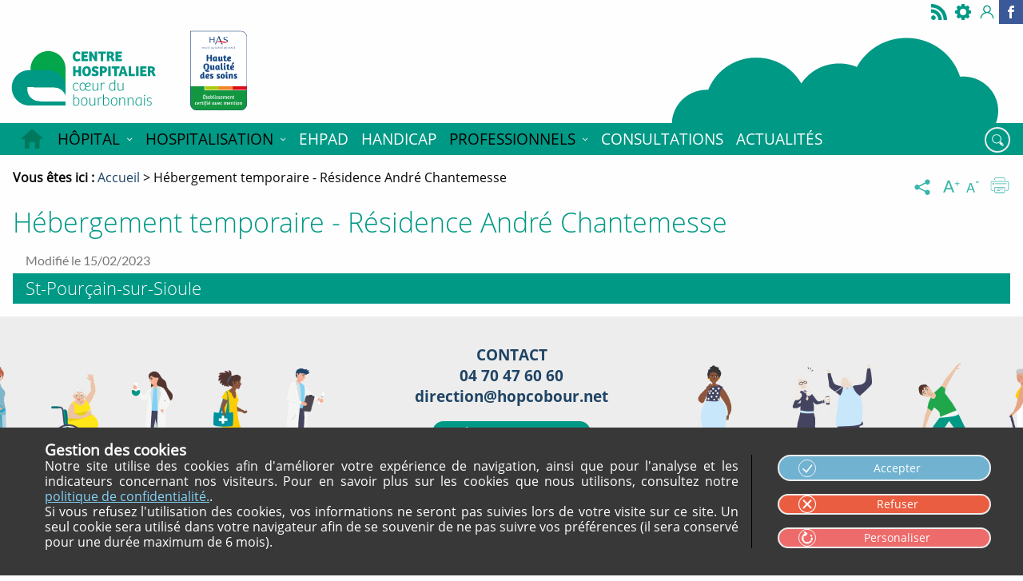

--- FILE ---
content_type: text/html; charset=UTF-8
request_url: https://ch-coeurdubourbonnais.fr/hebergement-temporaire-residence-andre-chantemesse
body_size: 14632
content:


<!DOCTYPE html>
<html lang="fr" dir="ltr" prefix="og: https://ogp.me/ns#">
  <head>
    <meta charset="utf-8" />
<script>var _paq = _paq || [];(function(){var u=(("https:" == document.location.protocol) ? "https://www.ch-coeurdubourbonnais.fr/matomo/" : "https://www.ch-coeurdubourbonnais.fr/matomo/");_paq.push(["setSiteId", "5"]);_paq.push(["setTrackerUrl", u+"matomo.php"]);_paq.push(["setDocumentTitle", "H%C3%A9bergement\/H%C3%A9bergement%20temporaire%20-%20R%C3%A9sidence%20Andr%C3%A9%20Chantemesse"]);if (!window.matomo_search_results_active) {_paq.push(["trackPageView"]);}_paq.push(["setIgnoreClasses", ["no-tracking","colorbox"]]);_paq.push(["enableLinkTracking"]);var d=document,g=d.createElement("script"),s=d.getElementsByTagName("script")[0];g.type="text/javascript";g.defer=true;g.async=true;g.src=u+"matomo.js";s.parentNode.insertBefore(g,s);})();</script>
<meta name="description" content="St-Pourçain-sur-Sioule CONTACT04 70 47 60 60direction@hopcobour.net" />
<meta name="robots" content="index, follow" />
<link rel="canonical" href="https://ch-coeurdubourbonnais.fr/hebergement-temporaire-residence-andre-chantemesse" />
<meta property="og:site_name" content="CH Coeur du Bourbonnais" />
<meta property="og:url" content="https://ch-coeurdubourbonnais.fr/hebergement-temporaire-residence-andre-chantemesse" />
<meta property="og:title" content="Hébergement temporaire - Résidence André Chantemesse" />
<meta property="og:description" content="St-Pourçain-sur-Sioule CONTACT04 70 47 60 60direction@hopcobour.net" />
<meta property="og:image" content="https://ch-coeurdubourbonnais.fr//sites/ch-coeurdubourbonnais.fr/files/assets_theme/seo.jpg" />
<meta property="og:image:url" content="https://ch-coeurdubourbonnais.fr//sites/ch-coeurdubourbonnais.fr/files/assets_theme/seo.jpg" />
<meta property="og:updated_time" content="2023-02-15T14:24:30+0100" />
<meta property="og:image:alt" content=", CH Coeur du Bourbonnais" />
<meta property="article:published_time" content="2022-12-15T17:12:32+0100" />
<meta property="article:modified_time" content="2023-02-15T14:24:30+0100" />
<meta name="MobileOptimized" content="width" />
<meta name="HandheldFriendly" content="true" />
<meta name="viewport" content="width=device-width, initial-scale=1.0" />
<style type="text/css">.node--type-news-events.node--view-mode-news-home-events {
      border-width: 1px;
    border-style: solid;
    
    
}

.node--type-news-events.node--view-mode-news-cards {

  border-width: 1px;
  border-style: solid;

      
}


.node--type-news-events.node--view-mode-news-home-news,
.node--type-news-events.node--view-mode-news-home-news-2 {

  border-width: 1px;
  border-style: solid;

    
  
}




.node--type-news-events.node--view-mode-news-page-global-image,
.node--type-news-events.node--view-mode-news-page-global {

  border-width: 1px;
  border-style: solid;

    
  
}



</style>
<style type="text/css">
@font-face { font-family: 'opensans-light'; font-style: normal; font-weight: 300; src: url('/themes/custom/master_theme/assets/fonts/open-sans/open-sans-latin-300.woff') format('woff'); }@font-face { font-family: 'opensans-regular'; font-style: normal; font-weight: 400; src: url('/themes/custom/master_theme/assets/fonts/open-sans/open-sans-latin-regular.woff') format('woff'); }@font-face { font-family: 'opensans-bold'; font-style: normal; font-weight: 700; src: url('/themes/custom/master_theme/assets/fonts/open-sans/open-sans-latin-700.woff') format('woff'); }@font-face { font-family: 'opensans-extrabold'; font-style: normal; font-weight: 800; src: url('/themes/custom/master_theme/assets/fonts/open-sans/open-sans-latin-800.woff') format('woff'); }@font-face { font-family: 'lato-light'; font-style: normal; font-weight: 300; src: url('/themes/custom/master_theme/assets/fonts/lato/lato-latin-300.woff') format('woff'); }@font-face { font-family: 'lato-medium'; font-style: normal; font-weight: 400; src: url('/themes/custom/master_theme/assets/fonts/lato/lato-latin-regular.woff') format('woff'); }@font-face { font-family: 'lato-bold'; font-style: normal; font-weight: 700; src: url('/themes/custom/master_theme/assets/fonts/lato/lato-latin-700.woff') format('woff'); }@font-face { font-family: 'lato-black'; font-style: normal; font-weight: 900; src: url('/themes/custom/master_theme/assets/fonts/lato/lato-latin-900.woff') format('woff'); }@font-face { font-family: 'raleway-light'; font-style: normal; font-weight: 200; src: url('/themes/custom/master_theme/assets/fonts/raleway/raleway-latin-200.woff') format('woff'); }@font-face { font-family: 'raleway-medium'; font-style: normal; font-weight: 400; src: url('/themes/custom/master_theme/assets/fonts/raleway/raleway-latin-regular.woff') format('woff'); }@font-face { font-family: 'raleway-bold'; font-style: normal; font-weight: 700; src: url('/themes/custom/master_theme/assets/fonts/raleway/raleway-latin-700.woff') format('woff'); }@font-face { font-family: 'raleway-heavy'; font-style: normal; font-weight: 900; src: url('/themes/custom/master_theme/assets/fonts/raleway/raleway-latin-900.woff') format('woff'); }@font-face { font-family: 'amatic-regular'; font-style: normal; font-weight: 400; src: url('/themes/custom/master_theme/assets/fonts/amatic-sc/amatic-latin-regular.woff') format('woff'); }@font-face { font-family: 'amatic-bold'; font-style: normal; font-weight: 700; src: url('/themes/custom/master_theme/assets/fonts/amatic-sc/amatic-latin-700.woff') format('woff'); }

:root {

/* Couleurs pour tous */
--color-black: #1b1d1a;
--color-white: #fefefe;
--transparent: transparent;

/* Couleurs mode classique */
--color-primary: #009985;
--color-primary-dark: #007868;
--color-primary-light: #39b6aa;
--color-secondary: #ed6b6a;
--color-secondary-dark: #cd5454;
--color-secondary-light: #f5aca3;
--color-tertiary: #eb5d40;
--color-tertiary-dark: #cc472e;
--color-tertiary-light: #f5a488;
--color-quaternary: #66b8d9;
--color-quaternary-dark: #1f4465;
--color-quaternary-light: #83d0f5;
--color-quinquennial: #ffcc00;
--color-quinquennial-dark: #ebbf04;
--color-quinquennial-light: #ffe07d;
--color-gray-lighter: #f5f5f5;
--color-gray-light: #ededed;
--color-gray: #c2c2c2;
--color-gray-dark: #787878;
--color-gray-darken: #383838;

--color-validate-bg: #71b2d1;
--color-validate-color: #ffffff;
--color-validate-bg-dark: #4c8aa9;
--color-validate-color-dark: #fafafa;
--color-error-bg: #eb5d40;
--color-error-color: #ffffff;
--color-error-bg-dark: #cc472e;
--color-error-color-dark: #fafafa;
--color-warning-bg: #ed6b6a;
--color-warning-color: #ffffff;
--color-warning-bg-dark: #cd5454;
--color-warning-color-dark: #fafafa;
--color-focus: #3f51b5;

 /* Couleurs mode fort contraste */
--contrast-color: #39b6aa;
--contrast-color-hover: #009985;
--contrast-color-text: #fefefe;

/* Couleurs mode sombre */
--dark-color: #774b72;
--dark-color-text: #fefefe;
--dark-bg: #111111;

/* Couleurs des ul/ol */
--color-marker: #1f4465;

/* Couleurs des liens */
--links-color: #1f4465;
--links-color-hover: #83d0f5;
--links-dark-color: #83d0f5;
--links-dark-color-hover: #66b8d9;


/* Typos font */
--font-primary-regular: "opensans-regular";
--font-primary-bold: "opensans-bold";
--font-primary-light: "opensans-light";
--font-primary-extrabold: "opensans-extrabold";
--font-secondary-regular: "lato-medium";
--font-secondary-bold: "lato-bold";
--font-secondary-light: "lato-light";
--font-secondary-extrabold: "lato-black";
--font-tertiary-regular: "raleway-medium";
--font-tertiary-bold: "raleway-medium";
--font-tertiary-light: "raleway-light";
--font-tertiary-extrabold: "raleway-bold";

/* Typos sizes */
--t-size-body: 1.063rem;
--t-size-small: 1rem;
--t-size-xsmall: 1rem;
--t-size-xxsmall: 0.875rem;
--t-size-strong: 1.188rem;
--t-size-xstrong: 1.375rem;
--t-size-xxstrong: 2.125rem;


/* Topbar */
--topbar-bg: #fefefe;

/* Dates modification/publication */
--dates-color: #787878;
--dates-typo: "lato-medium";
--dates-casse: initial;
--dates-size: 1rem;

/* Titre de la page */
--page-title-typo: "opensans-light";
--page-title-size: 2.125rem;
--page-title-casse: initial;
--page-title-color: #009985;
--page-title-bg:  ;
  --page-title-padding:  0;

/* Titres automatiques */
--automatic-title-typo: "opensans-regular";
--automatic-title-typo-visited: "opensans-regular";
--automatic-title-size: 1.188rem;
--automatic-title-casse: initial;
--automatic-title-color: #009985;
--automatic-title-color-hover: #009985;
--automatic-title-bg: transparent;
--automatic-title-padding: .25rem 0;

/* Titres Hn */
  --h1-typo: "opensans-regular";
  --h1-size: 1.375rem;
  --h1-casse: initial;
  --h1-color: #007868;

      --h1-bg: transparent;
    --h1-padding:  0;
    --h2-typo: "opensans-light";
  --h2-size: 1.375rem;
  --h2-casse: initial;
  --h2-color: #fefefe;

      --h2-bg:  #009985;
    --h2-padding:  .25rem 1rem;
    --h3-typo: "opensans-bold";
  --h3-size: 1.188rem;
  --h3-casse: initial;
  --h3-color: #1f4465;

      --h3-bg: transparent;
    --h3-padding:  0;
    --h4-typo: "opensans-regular";
  --h4-size: 1.188rem;
  --h4-casse: initial;
  --h4-color: #009985;

      --h4-bg: transparent;
    --h4-padding:  0;
    --h5-typo: "opensans-regular";
  --h5-size: 1.188rem;
  --h5-casse: initial;
  --h5-color: #ed6b6a;

      --h5-bg: transparent;
    --h5-padding:  0;
    --h6-typo: "opensans-regular";
  --h6-size: 1.188rem;
  --h6-casse: initial;
  --h6-color: #fefefe;

      --h6-bg: transparent;
    --h6-padding:  0;
  
/* Introductions */
--gutenberg-intro-typo: "opensans-light";
--gutenberg-intro-size: 1.375rem;
--gutenberg-intro-casse: initial;
--gutenberg-intro-color: #1f4465;
  --gutenberg-intro-italic: italic;

/* Poids des documents */
--files-size-typo: "opensans-light";
--files-size-size: 1rem;
--files-size-casse: initial;
--files-size-color: #787878;
  --files-size-italic: initial;


/* Citations */
--citations-border-color: #66b8d9;

/* Séparateurs */
--color-separators: #83d0f5;

/* Colonnage */
--columns-padding: 1rem;
--columns-padding-negative: -1rem;
--columns-padding-full-negative: calc(((-100vw + 100rem) / 2) - 1rem );
--columns-padding-full-negative-apps: calc(((-100vw + 100%) / 2) - 1rem );
--columns-padding-full-negative-apps-inner: calc(1rem + 5rem);
--columns-padding-hzl: 0;

--columns-padding-vtl: 0;



/* Header principal */
--header-bg-img: url(/sites/ch-coeurdubourbonnais.fr/files/assets_theme/BandeauHatu4.png);
--header-bg-repeatable: no-repeat;
--header-bg-size: auto;

/* Header - mainmenu */
--main-menu-bg-img: none;
--main-menu-bg-repeatable: no-repeat;
--main-menu-separator-color: #009985;
--main-menu-bg-responsive: #009985;
--main-menu-padding-top: 0.25rem;

  --main-menu-separator-size: 2px;
  --main-menu-separator-size-minus: 3px;

--main-menu-arrow-color: #f5f5f5;
--main-menu-arrow2-color: #1f4465;
--main-menu-arrow3-color: ;
--main-menu-level1-color: #fefefe;
--main-menu-level3-color: #009985;
--main-menu-level3-bg: #ededed;


/* Footer principal */
--footer-bg-img: url(/sites/test-ch-coeurdubourbonnais.fr/files/assets_theme/prism_0.png);
--footer-bg-repeatable: repeat;

/* Footer menu */
--footer-menu-case: initial;

/* Boutons */
--button-radius: 1rem;
  --button-borders-width: 2px;
  --button-borders-color: #ededed;

          
--button-shadow: 0 0 0 0 transparent;

--button-bg: #66b8d9;
--button-color: #fefefe;
--button-bg-hover: #1f4465;
--button-color-hover: #fefefe;

--button-primary-color: #fefefe;
--button-secondary-color: #fefefe;
--button-tertiary-color: #fefefe;
--button-quaternary-color: #fefefe;
--button-quinquennial-color: #fefefe;
--button-gray-color: #fefefe;

/* Filtres utilisateurs */
--user-filters-radius: rem;
  --user-filters-borders-width: 0;
  --user-filters-borders-color: transparent;

          --user-filters-shadow: 0 0 0 0 transparent;

--user-filters-bg: ;
--user-filters-color: ;
--user-filters-bg-hover: ;
--user-filters-color-hover: ;

/* Bouton/lien "+ / en savoir +" */
--read-more-color: #fefefe;
--read-more-bg: #66b8d9;
--read-more-color-hover: #fefefe;
--read-more-bg-hover: #1f4465;

/* Pagination */
--pagination-bg: #1f4465;
--pagination-color: #fefefe;
--pagination-active-bg: #66b8d9;
--pagination-active-color: #fefefe;

/* PICTOS */
--picto-topbar-rss: url(/sites/ch-coeurdubourbonnais.fr/files/assets_theme/theme/header-rss.svg);
--picto-topbar-settings: url(/sites/ch-coeurdubourbonnais.fr/files/assets_theme/theme/header-settings.svg);
--picto-topbar-connection: url(/sites/ch-coeurdubourbonnais.fr/files/assets_theme/theme/header-connection.svg);
--picto-topbar-connected: url(/sites/ch-coeurdubourbonnais.fr/files/assets_theme/theme/header-connected.svg);
--picto-menu-home: url(/sites/ch-coeurdubourbonnais.fr/files/assets_theme/theme/menu-home.svg);
--picto-menu-home-hover: url(/sites/ch-coeurdubourbonnais.fr/files/assets_theme/theme/menu-home-hover.svg);
--picto-menu-burger: url(/sites/ch-coeurdubourbonnais.fr/files/assets_theme/theme/menu-burger.svg);
--picto-menu-burger-opened: url(/sites/ch-coeurdubourbonnais.fr/files/assets_theme/theme/menu-burger-opened.svg);
--picto-header-search: url(/sites/ch-coeurdubourbonnais.fr/files/assets_theme/theme/header-search.svg);
--picto-tools-aplus: url(/sites/ch-coeurdubourbonnais.fr/files/assets_theme/theme/tools-aplus.svg);
--picto-tools-aplus-hover: url(/sites/ch-coeurdubourbonnais.fr/files/assets_theme/theme/tools-aplus-hover.svg);
--picto-tools-amoins: url(/sites/ch-coeurdubourbonnais.fr/files/assets_theme/theme/tools-amoins.svg);
--picto-tools-amoins-hover: url(/sites/ch-coeurdubourbonnais.fr/files/assets_theme/theme/tools-amoins-hover.svg);
--picto-tools-print: url(/sites/ch-coeurdubourbonnais.fr/files/assets_theme/theme/tools-print.svg);
--picto-tools-print-hover: url(/sites/ch-coeurdubourbonnais.fr/files/assets_theme/theme/tools-print-hover.svg);
--picto-tools-share: url(/sites/ch-coeurdubourbonnais.fr/files/assets_theme/theme/tools-share.svg);
--picto-tools-share-hover: url(/sites/ch-coeurdubourbonnais.fr/files/assets_theme/theme/tools-share-hover.svg);
--picto-usermenu-search: url(/sites/ch-coeurdubourbonnais.fr/files/assets_theme/theme/usermenu-search.svg);
--picto-usermenu-search-hover: url(/sites/ch-coeurdubourbonnais.fr/files/assets_theme/theme/usermenu-search-hover.svg);
--picto-form-validate: url(/sites/ch-coeurdubourbonnais.fr/files/assets_theme/theme/form-validate.svg);
--picto-form-warning: url(/sites/ch-coeurdubourbonnais.fr/files/assets_theme/theme/form-warning.svg);
--picto-form-error: url(/sites/ch-coeurdubourbonnais.fr/files/assets_theme/theme/form-error.svg);
--picto-arrow-left: url(/sites/ch-coeurdubourbonnais.fr/files/assets_theme/theme/slider-left.svg);
--picto-arrow-right: url(/sites/ch-coeurdubourbonnais.fr/files/assets_theme/theme/slider-right.svg);
--picto-close: url(/sites/ch-coeurdubourbonnais.fr/files/assets_theme/theme/close.svg);
--picto-back-top: url(/sites/ch-coeurdubourbonnais.fr/files/assets_theme/theme/back-top.svg);
--picto-fav-in: url(/sites/ch-coeurdubourbonnais.fr/files/assets_theme/theme/fav-in.svg);
--picto-fav-out: url(/sites/ch-coeurdubourbonnais.fr/files/assets_theme/theme/fav-out.svg);
--picto-offers-add: url(/sites/ch-coeurdubourbonnais.fr/files/assets_theme/theme/offers-add.svg);
--picto-offers-edit: url(/sites/ch-coeurdubourbonnais.fr/files/assets_theme/theme/offers-edit.svg);
--picto-offers-filters: url(/sites/ch-coeurdubourbonnais.fr/files/assets_theme/theme/offers-filters.svg);
--picto-news-date-inline: url(/sites/ch-coeurdubourbonnais.fr/files/assets_theme/theme/news-date.svg);
--picto-news-sticky: url(/sites/ch-coeurdubourbonnais.fr/files/assets_theme/theme/news-sticky.svg);
--picto-news-schedules: url(/sites/ch-coeurdubourbonnais.fr/files/assets_theme/theme/news-schedules.svg);
--picto-alert-moins: url(/sites/ch-coeurdubourbonnais.fr/files/assets_theme/theme/alert-moins.svg);
--picto-alert-plus: url(/sites/ch-coeurdubourbonnais.fr/files/assets_theme/theme/alert-plus.svg);
--picto-connexion-button: url(/sites/ch-coeurdubourbonnais.fr/files/assets_theme/theme/connexion-button.svg);
--picto-jobs-date-inline: url(/sites/ch-coeurdubourbonnais.fr/files/assets_theme/theme/jobs-date.svg);
--picto-applications-fav: url(/sites/ch-coeurdubourbonnais.fr/files/assets_theme/theme/applications-fav-title.svg);
--picto-structures-phones: url(/sites/ch-coeurdubourbonnais.fr/files/assets_theme/theme/structures-phone.svg);
--picto-structures-mails: url(/sites/ch-coeurdubourbonnais.fr/files/assets_theme/theme/structures-mail.svg);
--picto-structures-website: url(/sites/ch-coeurdubourbonnais.fr/files/assets_theme/theme/structures-website.svg);
--picto-structures-address: url(/sites/ch-coeurdubourbonnais.fr/files/assets_theme/theme/structures-pin.svg);
--picto-structures-switch-list: url(/sites/ch-coeurdubourbonnais.fr/files/assets_theme/theme/structures-switch-list.svg);
--picto-structures-switch-map: url(/sites/ch-coeurdubourbonnais.fr/files/assets_theme/theme/structures-switch-map.svg);
--picto-etablissements-phones: url(/sites/ch-coeurdubourbonnais.fr/files/assets_theme/theme/etablissements-phone.svg);
--picto-etablissements-mails: url(/sites/ch-coeurdubourbonnais.fr/files/assets_theme/theme/etablissements-mail.svg);
--picto-etablissements-transports: url(/sites/ch-coeurdubourbonnais.fr/files/assets_theme/theme/etablissements-transport.svg);
--picto-etablissements-website: url(/sites/ch-coeurdubourbonnais.fr/files/assets_theme/theme/etablissements-website.svg);
--picto-etablissements-address: url(/sites/ch-coeurdubourbonnais.fr/files/assets_theme/theme/etablissements-pin.svg);
--picto-etablissement-search: url(/sites/ch-coeurdubourbonnais.fr/files/assets_theme/theme/etablissements-search.svg);
--picto-useful-phones: url(/sites/ch-coeurdubourbonnais.fr/files/assets_theme/theme/useful-phone.svg);
--picto-useful-mails: url(/sites/ch-coeurdubourbonnais.fr/files/assets_theme/theme/useful-mail.svg);
--picto-useful-website: url(/sites/ch-coeurdubourbonnais.fr/files/assets_theme/theme/useful-website.svg);
--picto-useful-address: url(/sites/ch-coeurdubourbonnais.fr/files/assets_theme/theme/useful-pin.svg);
--picto-alfresco-bread-back: url(/sites/ch-coeurdubourbonnais.fr/files/assets_theme/theme/alfresco-breadcrumb-back.svg);
--picto-alfresco-bread-back-hover: url(/sites/ch-coeurdubourbonnais.fr/files/assets_theme/theme/alfresco-breadcrumb-back-hover.svg);
--picto-alfresco-bread-folder: url(/sites/ch-coeurdubourbonnais.fr/files/assets_theme/theme/alfresco-breadcrumb-folder.svg);
--picto-alfresco-bread-folder-hover: url(/sites/ch-coeurdubourbonnais.fr/files/assets_theme/theme/alfresco-breadcrumb-folder-hover.svg);

%}
</style>
<link rel="icon" href="/sites/ch-coeurdubourbonnais.fr/files/favicon.ico" type="image/vnd.microsoft.icon" />

    <title>Hébergement temporaire - Résidence André Chantemesse | CH Coeur du Bourbonnais</title>

      
      <link rel="apple-touch-icon" sizes="180x180" href="/sites/ch-coeurdubourbonnais.fr/files/assets_theme/favico/apple-touch-icon.png">
      <link rel="icon" type="image/png" sizes="32x32" href="/sites/ch-coeurdubourbonnais.fr/files/assets_theme/favico/favicon-32x32.png">
      <link rel="icon" type="image/png" sizes="16x16" href="/sites/ch-coeurdubourbonnais.fr/files/assets_theme/favico/favicon-16x16.png">
      <link rel="manifest" href="/sites/ch-coeurdubourbonnais.fr/files/assets_theme/favico/site.webmanifest">
      <link rel="mask-icon" href="/sites/ch-coeurdubourbonnais.fr/files/assets_theme/favico/safari-pinned-tab.svg" color="#5bbad5">
      <link rel="shortcut icon" href="/sites/ch-coeurdubourbonnais.fr/files/assets_theme/favico/favicon.ico">
      <meta name="msapplication-config" content="/sites/ch-coeurdubourbonnais.fr/files/assets_theme/favico/browserconfig.xml">
      <meta name="msapplication-TileColor" content="">
      <meta name="theme-color" content="">

    <link rel="stylesheet" media="all" href="/sites/ch-coeurdubourbonnais.fr/files/css/css_g2qtpJuvND7571V0ieqZ7-_NjmNQipy74NJo1H-Qu-8.css?delta=0&amp;language=fr&amp;theme=master_theme&amp;include=eJxljksOgzAMRC_kkiMhJ7FCioMj2-nv9EUgFlV3o6c3o0nYPS0YIhpBEqWQdXTkCe_4-gG5Iks50SbakOuHoAynLZKWEFnSardHpSc0NCedfaFGobBEZOjVZy09hytMaZhLA3PU3V53fBaOL3-0kRkWMrD3Pt4O6wtF5Eni" />
<link rel="stylesheet" media="all" href="/sites/ch-coeurdubourbonnais.fr/files/css/css_YzM3DvgVPyIexQi13Fe2A1ikHb55xGqNXTW0UGrp-vk.css?delta=1&amp;language=fr&amp;theme=master_theme&amp;include=eJxljksOgzAMRC_kkiMhJ7FCioMj2-nv9EUgFlV3o6c3o0nYPS0YIhpBEqWQdXTkCe_4-gG5Iks50SbakOuHoAynLZKWEFnSardHpSc0NCedfaFGobBEZOjVZy09hytMaZhLA3PU3V53fBaOL3-0kRkWMrD3Pt4O6wtF5Eni" />

    <script src="https://www.google.com/recaptcha/api.js?hl=fr&amp;render=explicit&amp;onload=drupalRecaptchaOnload" async defer></script>


    
  </head>

    
      
  <body class="path-node page-node-type-pages js-opacity js-hover-totop" >

    <div id="pdf-print">
      <a href="#main-content" class="visually-hidden focusable skip-link">
        Aller au contenu principal
      </a>
      
        <div class="dialog-off-canvas-main-canvas" data-off-canvas-main-canvas>
    

  
 <header data-html2canvas-ignore="true" role="banner" id="top" class="header header-tpl2 bg-white js-header-sticky">

        
  

  
  
  

<div class="topbar sticky-hide" data-html2canvas-ignore="true">
  <div class="row topbar-row">
    <div class="column small-12 no-padding-r">
      <div class="row align-right">
        
                    
            <a title="Flux RSS - Ouverture nouvelle fenêtre"
               href="/rss-feed" target="_blank"
               class="js-hover topbar-item bg-white bg-gray-lighter-hover topbar-item-rss">
            </a>

                      
        
                                <button title="Paramètres" data-id="mode"
                    class="js-hover js-topbar-button topbar-item bg-white bg-gray-lighter-hover topbar-item-settings"
                    title="Paramètres">
            </button>

            <div class="topbar-box t-size-small topbar-box-parameters js-topbar-container" data-id="mode">
                              <p class="topbar-box-title">Thèmes</p>
                <div class="topbar-box-row">
                  <span class="column expand">Mode clair</span>
                  <div class="switch shrink">
                    <input class="switch-input js-topbar-mode" id="mode-clair" type="checkbox" name="mode-clair"
                           value="mode-clair" checked disabled>
                    <label class="switch-paddle" for="mode-clair"><span
                        class="hide">Mode clair</span></label>
                  </div>
                </div>

                
                                  <div class="topbar-box-row">
                    <span class="column expand">Mode fort contraste</span>
                    <div class="switch shrink">
                      <input class="switch-input js-topbar-mode" id="mode-contrast" type="checkbox" name="mode-contrast"
                             value="mode-contrast">
                      <label class="switch-paddle" for="mode-contrast"><span
                          class="hide">Mode fort contraste</span></label>
                    </div>
                  </div>
                
              
              <p class="topbar-box-title">Accessibilité</p>
              <p
                class="topbar-box-text">Modifier la taille d'affichage du contenu du site avec les commandes clavier suivantes :</p>
              <div class="topbar-box-row">
                <span class="column expand">Zoom avant</span>
                <span class="column shrink topbar-box-params-details"><span class="topbar-box-params-touch">ctrl</span> + <span
                    class="topbar-box-params-touch">+</span></span>
              </div>
              <div class="topbar-box-row">
                <span class="column expand">Zoom arrière</span>
                <span class="column shrink topbar-box-params-details"><span class="topbar-box-params-touch">ctrl</span> + <span
                    class="topbar-box-params-touch">-</span></span>
              </div>
              <div class="topbar-box-row">
                <span class="column expand">Remise à 0</span>
                <span class="column shrink topbar-box-params-details"><span class="topbar-box-params-touch">ctrl</span> + <span
                    class="topbar-box-params-touch">0</span></span>
              </div>

            </div>

                      
        
                                <button title="Connexion" data-id="connection"
                    class="js-hover js-topbar-button topbar-item topbar-item-connection bg-white bg-gray-lighter-hover">
            </button>

            <div data-id="connection" class="topbar-box topbar-box-connexion js-topbar-container">
              	<div class="silpc-account-login" data-html2canvas-ignore="true">
		<form class="user-login-form" data-drupal-selector="user-login-form" action="/hebergement-temporaire-residence-andre-chantemesse" method="post" id="user-login-form" accept-charset="UTF-8">
  <div class="silpc-connexion-fields color-white"><div class="js-form-item form-item js-form-type-textfield form-type-textfield js-form-item-name form-item-name">
      <label for="edit-name" tabIndex="0" class="form-label js-form-required form-required">Nom d'utilisateur</label>
        
<input autocorrect="none" autocapitalize="none" spellcheck="false" autofocus="autofocus" autocomplete="username" data-drupal-selector="edit-name" type="text" id="edit-name" name="name" value="" size="60" maxlength="60" class="form-text required" required="required" aria-required="true" />

        </div>
<div class="js-form-item form-item js-form-type-password form-type-password js-form-item-pass form-item-pass">
      <label for="edit-pass" tabIndex="0" class="form-label js-form-required form-required">Mot de passe</label>
        
<input autocomplete="current-password" data-drupal-selector="edit-pass" type="password" id="edit-pass" name="pass" size="60" maxlength="128" class="form-text required" required="required" aria-required="true" />

        </div>

<input autocomplete="off" data-drupal-selector="form-qvnumxmc-b6aufvgelpgigltfj-oaq1wb9oiip0ezui" type="hidden" name="form_build_id" value="form-qVNUmXMc_B6AufvgElPgiGlTFJ_OAq1wb9oiIP0ezUI" />

<input data-drupal-selector="edit-user-login-form" type="hidden" name="form_id" value="user_login_form" />


                    <fieldset  data-drupal-selector="edit-captcha" class="captcha captcha-type-challenge--recaptcha" data-nosnippet>
          <legend class="captcha__title js-form-required form-required">
            CAPTCHA
          </legend>
                  <div class="captcha__element">
            
<input data-drupal-selector="edit-captcha-sid" type="hidden" name="captcha_sid" value="1095151" />

<input data-drupal-selector="edit-captcha-token" type="hidden" name="captcha_token" value="cwEnHgf9Ld8WGVVo23aOK76UYFOv1b_gq8EkEWgAc30" />

<input data-drupal-selector="edit-captcha-response" type="hidden" name="captcha_response" value="" />
<div class="g-recaptcha" data-sitekey="6LfTWN8ZAAAAAD64rg3bwDYbC_CvtGDR2Y2riRTO" data-theme="light" data-type="image"></div>
<input data-drupal-selector="edit-captcha-cacheable" type="hidden" name="captcha_cacheable" value="1" />

          </div>
                              </fieldset>
            <div data-drupal-selector="edit-actions" class="form-actions js-form-wrapper form-wrapper" id="edit-actions">

  <button  class="primary button js-form-submit form-submit has-tip" data-drupal-selector="edit-submit" type="submit" id="edit-submit" name="op" value="Se connecter" data-tooltip data-position="top" data-alignment="center" title="Se connecter"> Se connecter</button>


</div>
</div>
</form>

	</div>

            </div>

          
        
                                              <a href="https://www.facebook.com/profile.php?id=100083241793453" target="_blank"
                 title="Rejoignez-nous sur notre page Facebook - Ouverture nouvelle fenêtre"
                 class="js-hover topbar-item topbar-item-facebook icon-facebook">
              </a>
                                    
                        
                      
              </div>
    </div>
  </div>
</div>
  
  <div class="row sticky-hide align-bottom">

        <div class="column small-12 large-2 no-padding">
      <a href="/" title="Retour à l'accueil" class="header-logo text-align-left bg-transparent">
        <img src="/sites/ch-coeurdubourbonnais.fr/files/assets_theme/Logo2.svg" alt="CH Coeur du Bourbonnais" class="header-logo-img js-hover"/>
      </a>
      <h1 class="hide">CH Coeur du Bourbonnais</h1>
    </div>

              <div class="header-text column small-12 large-10 color-white" data-html2canvas-ignore="true">
        <style type="text/css">.alignement_box{
      display: left;
      justify-content: end;
      flex-direction: row;
      flex-wrap: wrap;
    }

    .block_box1{

  width: 72px;
  height: 100px;
  padding: 0;
      position: relative;
      display:flex;
      flex-direction:column;
      justify-content:space-between;
      margin-left: 0.5rem;
	  margin-top: 0.5rem;
	  margin-bottom: 1rem;
   
    }


  

    .text_box1{
          margin:auto;
          text-align: center;
          vertical-align:center;
          text-transform: uppercase;
    }
	
  
</style>

<div class="alignement_box">
	<div class="block_box1">
		<p class="text_box1"><a href="https://www.has-sante.fr/jcms/c_261442/fr/centre-hospitalier-coeur-du-bourbonnais" target="_blank">
		<img src="/sites/ch-coeurdubourbonnais.fr/files/styles/large/public/inline-images/HAS.png" alt="HAS"></a></p>
	</div>
	
</div>
      </div>
    

  </div>

  <div class="main-nav-container bg-primary " data-html2canvas-ignore="true">
    <div class="row">

            <div class="column expand">

        <button class="main-nav-toggle js-main-nav-toggle">Menu</button>

        <nav class="main-nav js-main-nav" role="navigation" aria-label="Menu principal">
          

        <ul class="menu no-print">
            
            
                                                                             
                                                    
              
            
            <li class="t-size-strong font-primary-regular t-uppercase menu-item is-front color-gray-lighter-hover color-white bg-primary-hover" submenu="bg-gray-lighter" color="color-white" color_hover="color-gray-lighter-hover" bg_hover="bg-primary-hover" is_front="is_front">
        <span class="menu-link-container">
          <a href="/node/3" title="Accueil" class="menu-link color-white color-gray-lighter-hover bg-primary-hover" data-drupal-link-system-path="node/3">Accueil</a>
        </span>

              </li>

          
            
                                                                             
                                        
            
            <li class="t-size-strong font-primary-regular t-uppercase menu-item menu-item--expanded color-gray-lighter-hover color-white bg-primary-hover" submenu="bg-gray-lighter" color="color-white" color_hover="color-gray-lighter-hover" bg_hover="bg-primary-hover">
        <span class="menu-link-container">
          <button class="menu-link menu-no-link" title="L'établissement">Hôpital</button>
        </span>

                  <div class="submenu bg-gray-lighter">
                      <ul class="menu">
              
            
                                                                             
                                                    
              
            
            <li class="t-size-body font-primary-bold t-uppercase menu-item color-primary-dark-hover color-primary bg-gray-light-hover" color="color-primary" color_hover="color-primary-dark-hover" bg_hover="bg-gray-light-hover" submenu="bg-gray-lighter">
        <span class="menu-link-container">
          <a href="/presentation-0" title="Présentation" class="menu-link color-primary color-primary-dark-hover bg-gray-light-hover" data-drupal-link-system-path="node/119">Présentation</a>
        </span>

              </li>

          
            
                                                                             
                                                    
              
            
            <li class="t-size-body font-primary-bold t-uppercase menu-item color-primary-dark-hover color-primary bg-gray-light-hover" color="color-primary" color_hover="color-primary-dark-hover" bg_hover="bg-gray-light-hover" submenu="bg-gray-lighter">
        <span class="menu-link-container">
          <a href="/structures?keywords=&amp;type=19&amp;department=&amp;switch=list#silpc-structures-search-form" title="Où nous trouver ?" class="menu-link color-primary color-primary-dark-hover bg-gray-light-hover" data-drupal-link-query="{&quot;department&quot;:&quot;&quot;,&quot;keywords&quot;:&quot;&quot;,&quot;switch&quot;:&quot;list&quot;,&quot;type&quot;:&quot;19&quot;}" data-drupal-link-system-path="structures">Où nous trouver ?</a>
        </span>

              </li>

          
            
                                                                             
                                                    
              
            
            <li class="t-size-body font-primary-bold t-uppercase menu-item menu-item--expanded color-primary-dark-hover color-primary bg-gray-light-hover" color="color-primary" color_hover="color-primary-dark-hover" bg_hover="bg-gray-light-hover" submenu="bg-gray-lighter">
        <span class="menu-link-container">
          <a href="/droits-des-usagers" title="Droits des Usagers" class="menu-link color-primary color-primary-dark-hover bg-gray-light-hover" data-drupal-link-system-path="node/268">Droits des Usagers</a>
        </span>

                  <div class="submenu bg-gray-lighter">
                      <ul class="menu">
              
            
                                                                             
                                                    
              
            
            <li class="t-size-body font-primary-regular t-initial menu-item color-primary-hover color-primary bg-gray-light-hover" color="color-primary" color_hover="color-primary-hover" bg_hover="bg-gray-light-hover">
        <span class="menu-link-container">
          <a href="/qualite-des-soins" title="Qualité des soins" class="menu-link color-primary color-primary-hover bg-gray-light-hover" data-drupal-link-system-path="node/173">Qualité des soins</a>
        </span>

              </li>

          
            
                                                                             
                                                    
              
            
            <li class="t-size-body font-primary-regular t-initial menu-item color-primary-hover color-primary bg-gray-light-hover" color="color-primary" color_hover="color-primary-hover" bg_hover="bg-gray-light-hover">
        <span class="menu-link-container">
          <a href="/expression-de-la-satisfaction" title="Expression de la satisfaction et de l&#039;insatisfaction" class="menu-link color-primary color-primary-hover bg-gray-light-hover" data-drupal-link-system-path="node/275">Expression de la satisfaction et de l&#039;insatisfaction</a>
        </span>

              </li>

          
            
                                                                             
                                                    
              
            
            <li class="t-size-body font-primary-regular t-initial menu-item color-primary-hover color-primary bg-gray-light-hover" color="color-primary" color_hover="color-primary-hover" bg_hover="bg-gray-light-hover">
        <span class="menu-link-container">
          <a href="/expression-de-sa-volonte" title="Expression de sa volonté" class="menu-link color-primary color-primary-hover bg-gray-light-hover" data-drupal-link-system-path="node/272">Expression de sa volonté</a>
        </span>

              </li>

          
            
                                                                             
                                                    
              
            
            <li class="t-size-body font-primary-regular t-initial menu-item color-primary-hover color-primary bg-gray-light-hover" color="color-primary" color_hover="color-primary-hover" bg_hover="bg-gray-light-hover">
        <span class="menu-link-container">
          <a href="/les-representants-des-usagers" title="RU et CVS" class="menu-link color-primary color-primary-hover bg-gray-light-hover" data-drupal-link-system-path="node/254">Les représentants des usagers</a>
        </span>

              </li>

          
            
                                                                             
                                                    
              
            
            <li class="t-size-body font-primary-regular t-initial menu-item color-primary-hover color-primary bg-gray-light-hover" color="color-primary" color_hover="color-primary-hover" bg_hover="bg-gray-light-hover">
        <span class="menu-link-container">
          <a href="/liberte-daller-et-venir" title="Liberté d&#039;aller et venir" class="menu-link color-primary color-primary-hover bg-gray-light-hover" data-drupal-link-system-path="node/273">Liberté d&#039;aller et venir</a>
        </span>

              </li>

          
            
                                                                             
                                                    
              
            
            <li class="t-size-body font-primary-regular t-initial menu-item color-primary-hover color-primary bg-gray-light-hover" color="color-primary" color_hover="color-primary-hover" bg_hover="bg-gray-light-hover">
        <span class="menu-link-container">
          <a href="/non-discrimination" title="Non discrimination et respect des reli" class="menu-link color-primary color-primary-hover bg-gray-light-hover" data-drupal-link-system-path="node/271">Non discrimination et respect des religions</a>
        </span>

              </li>

          
            
                                                                             
                                                    
              
            
            <li class="t-size-body font-primary-regular t-initial menu-item color-primary-hover color-primary bg-gray-light-hover" color="color-primary" color_hover="color-primary-hover" bg_hover="bg-gray-light-hover">
        <span class="menu-link-container">
          <a href="/respect-de-la-dignite" title="Respect de la dignité" class="menu-link color-primary color-primary-hover bg-gray-light-hover" data-drupal-link-system-path="node/269">Respect de la dignité</a>
        </span>

              </li>

          
            
                                                                             
                                                    
              
            
            <li class="t-size-body font-primary-regular t-initial menu-item color-primary-hover color-primary bg-gray-light-hover" color="color-primary" color_hover="color-primary-hover" bg_hover="bg-gray-light-hover">
        <span class="menu-link-container">
          <a href="/respect-de-la-vie-privee" title="Respect de la vie privée et de l&#039;intimité" class="menu-link color-primary color-primary-hover bg-gray-light-hover" data-drupal-link-system-path="node/270">Respect de la vie privée et de l&#039;intimité</a>
        </span>

              </li>

      </ul>
    
          </div>
              </li>

          
            
                                                                             
                                                    
              
            
            <li class="t-size-body font-primary-bold t-uppercase menu-item color-primary-dark-hover color-primary bg-gray-light-hover" color="color-primary" color_hover="color-primary-dark-hover" bg_hover="bg-gray-light-hover" submenu="bg-gray-lighter">
        <span class="menu-link-container">
          <a href="/les-services-de-notre-etablissement" title="Nos pôles" class="menu-link color-primary color-primary-dark-hover bg-gray-light-hover" data-drupal-link-system-path="node/120">Les services de notre établissement</a>
        </span>

              </li>

          
            
                                                                             
                                                    
              
            
            <li class="t-size-body font-primary-bold t-uppercase menu-item color-primary-dark-hover color-primary bg-gray-light-hover" color="color-primary" color_hover="color-primary-dark-hover" bg_hover="bg-gray-light-hover" submenu="bg-gray-lighter">
        <span class="menu-link-container">
          <a href="/nous-contacter" title="Nous contacter" class="menu-link color-primary color-primary-dark-hover bg-gray-light-hover" data-drupal-link-system-path="node/81">Nous contacter</a>
        </span>

              </li>

          
            
                                                                             
                                                    
              
            
            <li class="t-size-body font-primary-bold t-uppercase menu-item color-primary-dark-hover color-primary bg-gray-light-hover" color="color-primary" color_hover="color-primary-dark-hover" bg_hover="bg-gray-light-hover" submenu="bg-gray-lighter">
        <span class="menu-link-container">
          <a href="/centre-de-ressources-territorial" title="CRT" class="menu-link color-primary color-primary-dark-hover bg-gray-light-hover" data-drupal-link-system-path="node/197">Centre de Ressource Territorial</a>
        </span>

              </li>

          
            
                                                                             
                                                    
              
            
            <li class="t-size-body font-primary-bold t-uppercase menu-item color-primary-dark-hover color-primary bg-gray-light-hover" color="color-primary" color_hover="color-primary-dark-hover" bg_hover="bg-gray-light-hover" submenu="bg-gray-lighter">
        <span class="menu-link-container">
          <a href="/les-partenaires-du-ch-coeur-du-bourbonnais" title="Les partenaires du CH Coeur du Bourbonnais" class="menu-link color-primary color-primary-dark-hover bg-gray-light-hover" data-drupal-link-system-path="node/117">Les partenaires du CH Coeur du Bourbonnais</a>
        </span>

              </li>

      </ul>
    
          </div>
              </li>

          
            
                                                                             
                                        
            
            <li class="t-size-strong font-primary-regular t-uppercase menu-item menu-item--expanded color-gray-lighter-hover color-white bg-primary-hover" submenu="bg-gray-lighter" color="color-white" color_hover="color-gray-lighter-hover" bg_hover="bg-primary-hover">
        <span class="menu-link-container">
          <button class="menu-link menu-no-link" title="Hospitalisation">Hospitalisation</button>
        </span>

                  <div class="submenu bg-gray-lighter">
                      <ul class="menu">
              
            
                                                                             
                                                    
              
            
            <li class="t-size-body font-primary-bold t-uppercase menu-item color-primary-dark-hover color-primary bg-gray-light-hover" color="color-primary" color_hover="color-primary-dark-hover" bg_hover="bg-gray-light-hover" submenu="bg-gray-lighter">
        <span class="menu-link-container">
          <a href="/medecine-soins-de-suite-et-de-readaptation-ssr" title="SMR Médecine (St-Pourçain-Sur-Sioule)" class="menu-link color-primary color-primary-dark-hover bg-gray-light-hover" data-drupal-link-system-path="node/121">SMR Médecine Saint François</a>
        </span>

              </li>

          
            
                                                                             
                                                    
              
            
            <li class="t-size-body font-primary-bold t-uppercase menu-item color-primary-dark-hover color-primary bg-gray-light-hover" color="color-primary" color_hover="color-primary-dark-hover" bg_hover="bg-gray-light-hover" submenu="bg-gray-lighter">
        <span class="menu-link-container">
          <a href="/soins-medicaux-et-de-readaptation-smr-addictologie-tronget" title="SSR Addictologie" class="menu-link color-primary color-primary-dark-hover bg-gray-light-hover" data-drupal-link-system-path="node/122">SMR Addictologie</a>
        </span>

              </li>

          
            
                                                                             
                                                    
              
            
            <li class="t-size-body font-primary-bold t-uppercase menu-item color-primary-dark-hover color-primary bg-gray-light-hover" color="color-primary" color_hover="color-primary-dark-hover" bg_hover="bg-gray-light-hover" submenu="bg-gray-lighter">
        <span class="menu-link-container">
          <a href="/soins-medicaux-et-de-readaptation-smr-nutrition-st-pourcain-ssioule" title="SSR Nutrition (St-Pourçain-sur-Sioule)" class="menu-link color-primary color-primary-dark-hover bg-gray-light-hover" data-drupal-link-system-path="node/123">SMR Nutrition</a>
        </span>

              </li>

          
            
                                                                             
                                                    
              
            
            <li class="t-size-body font-primary-bold t-uppercase menu-item color-primary-dark-hover color-primary bg-gray-light-hover" color="color-primary" color_hover="color-primary-dark-hover" bg_hover="bg-gray-light-hover" submenu="bg-gray-lighter">
        <span class="menu-link-container">
          <a href="/soins-medicaux-et-de-readaptation-smr-tronget" title="Soins Médicaux et de réadaptation (SMR) (Tronget)" class="menu-link color-primary color-primary-dark-hover bg-gray-light-hover" data-drupal-link-system-path="node/256">SMR François Mercier</a>
        </span>

              </li>

      </ul>
    
          </div>
              </li>

          
            
                                                                             
                                                    
              
            
            <li class="t-size-strong font-primary-regular t-uppercase menu-item color-gray-lighter-hover color-white bg-primary-hover" submenu="bg-gray-lighter" color="color-white" color_hover="color-gray-lighter-hover" bg_hover="bg-primary-hover">
        <span class="menu-link-container">
          <a href="/ehpad" title="EHPAD" class="menu-link color-white color-gray-lighter-hover bg-primary-hover" data-drupal-link-system-path="node/260">EHPAD</a>
        </span>

              </li>

          
            
                                                                             
                                                    
              
            
            <li class="t-size-strong font-primary-regular t-uppercase menu-item color-gray-lighter-hover color-white bg-primary-hover" submenu="bg-gray-lighter" color="color-white" color_hover="color-gray-lighter-hover" bg_hover="bg-primary-hover">
        <span class="menu-link-container">
          <a href="/handicap" title="EAM" class="menu-link color-white color-gray-lighter-hover bg-primary-hover" data-drupal-link-system-path="node/261">HANDICAP</a>
        </span>

              </li>

          
            
                                                                             
                                        
            
            <li class="t-size-strong font-primary-regular t-uppercase menu-item menu-item--expanded color-gray-lighter-hover color-white bg-primary-hover" submenu="bg-gray-lighter" color="color-white" color_hover="color-gray-lighter-hover" bg_hover="bg-primary-hover">
        <span class="menu-link-container">
          <button class="menu-link menu-no-link" title="Professionnels">Professionnels</button>
        </span>

                  <div class="submenu bg-gray-lighter">
                      <ul class="menu">
              
            
                                                                             
                                                    
              
            
            <li class="t-size-body font-primary-bold t-uppercase menu-item color-primary-dark-hover color-primary bg-gray-light-hover" color="color-primary" color_hover="color-primary-dark-hover" bg_hover="bg-gray-light-hover" submenu="bg-gray-lighter">
        <span class="menu-link-container">
          <a href="/nos-marches-en-cours" title="Nos marchés en cours" class="menu-link color-primary color-primary-dark-hover bg-gray-light-hover" data-drupal-link-system-path="node/126">Nos marchés en cours</a>
        </span>

              </li>

          
            
                                                                             
                                        
            
            <li class="t-size-body font-primary-bold t-uppercase menu-item menu-item--expanded color-primary-dark-hover color-primary bg-gray-light-hover" color="color-primary" color_hover="color-primary-dark-hover" bg_hover="bg-gray-light-hover" submenu="bg-gray-lighter">
        <span class="menu-link-container">
          <button class="menu-link menu-no-link" title="Nos offres d'emploi">Offres d'emploi</button>
        </span>

                  <div class="submenu bg-gray-lighter">
                      <ul class="menu">
              
            
                                                                             
                                                    
              
            
            <li class="t-size-body font-primary-regular t-initial menu-item color-primary-hover color-primary bg-gray-light-hover" color="color-primary" color_hover="color-primary-hover" bg_hover="bg-gray-light-hover">
        <span class="menu-link-container">
          <a href="/offres-emploi" title="Toutes nos offres" class="menu-link color-primary color-primary-hover bg-gray-light-hover" data-drupal-link-system-path="offres-emploi">Toutes nos offres</a>
        </span>

              </li>

          
            
                                                                             
                                                    
              
            
            <li class="t-size-body font-primary-regular t-initial menu-item color-primary-hover color-primary bg-gray-light-hover" color="color-primary" color_hover="color-primary-hover" bg_hover="bg-gray-light-hover">
        <span class="menu-link-container">
          <a href="/candidatures-spontanees" title="Candidatures spontanées" class="menu-link color-primary color-primary-hover bg-gray-light-hover" data-drupal-link-system-path="node/135">Candidatures spontanées</a>
        </span>

              </li>

      </ul>
    
          </div>
              </li>

      </ul>
    
          </div>
              </li>

          
            
                                                                             
                                                    
              
            
            <li class="t-size-strong font-primary-regular t-uppercase menu-item color-gray-lighter-hover color-white bg-primary-hover" submenu="bg-gray-lighter" color="color-white" color_hover="color-gray-lighter-hover" bg_hover="bg-primary-hover">
        <span class="menu-link-container">
          <a href="/consultations-specialisees" title="Consultations" class="menu-link color-white color-gray-lighter-hover bg-primary-hover" data-drupal-link-system-path="node/125">Consultations</a>
        </span>

              </li>

          
            
                                                                             
                                                    
              
            
            <li class="t-size-strong font-primary-regular t-uppercase menu-item color-gray-lighter-hover color-white bg-primary-hover" submenu="bg-gray-lighter" color="color-white" color_hover="color-gray-lighter-hover" bg_hover="bg-primary-hover">
        <span class="menu-link-container">
          <a href="/actualites" title="Actualités" class="menu-link color-white color-gray-lighter-hover bg-primary-hover" data-drupal-link-system-path="actualites">Actualités</a>
        </span>

              </li>

      </ul>
    


        </nav>
      </div>

            
  
          <div class="column shrink" data-html2canvas-ignore="true">
        <button class="js-hover js-silpc-open-searchbox header-search-button button primary" title="Rechercher"></button>
      </div>

    

  

  
      <div class="reveal large reveal-search-modal" id="searchModal" data-reveal data-html2canvas-ignore="true">
        <div class="searchbox js-silpc-searchbox">
          <form class="silpc-search-form silpc-search-form-modale bg-primary-light color-white" role="search" data-drupal-selector="silpc-search-form" action="/hebergement-temporaire-residence-andre-chantemesse" method="post" id="silpc-search-form" accept-charset="UTF-8">
  <div class="js-form-item form-item js-form-type-textfield form-type-textfield js-form-item-word form-item-word form-no-label">
        
<input placeholder="Saisissez votre recherche" data-drupal-selector="edit-word" type="text" id="edit-word" name="word" value="" size="60" maxlength="128" class="form-text" />

        </div>
<div class="searchbox-submit">

  <button  data-button="data-button" class="button searchbox-submit-button validate js-hover js-form-submit form-submit has-tip" data-drupal-selector="edit-submit" type="submit" id="edit-submit--2" name="op" value="Rechercher" data-tooltip data-position="top" data-alignment="center" title="Rechercher"> Rechercher</button>


</div>
<input autocomplete="off" data-drupal-selector="form-lpqxhayxat6r-xflxwie0sdybjehuj5dbdva8vo6gwc" type="hidden" name="form_build_id" value="form-LPQXHAyxAT6r_xFlXWie0SdyBjEhuJ5dBDVa8Vo6gWc" />

<input data-drupal-selector="edit-silpc-search-form" type="hidden" name="form_id" value="silpc_search_form" />

</form>

        </div>
        <button class="button close-button" data-close aria-label="Fermer la modale" type="button"></button>
      </div>

  



    </div>
  </div>

</header>



<div data-html2canvas-ignore="true" class="row align-middle js-main-tools ">

    <div class="column small-12 medium-expand">
    <div class="breadcrumb-wrapper font-primary-regular t-size-small">
      <p class="breadcrumb-prefix">Vous êtes ici :&nbsp;</p>
                <nav class="breadcrumb" role="navigation" aria-labelledby="system-breadcrumb">
    <ul class="breadcrumb-list" vocab="https://schema.org/" typeof="BreadcrumbList">
          <li class="breadcrumb-item" property="itemListElement" typeof="ListItem">
                  <a href="/" property="item" typeof="WebPage" class="breadcrumb-link">
            <span property="name">Accueil</span>
          </a>
                <meta property="position" content="1">
      </li>
          <li class="breadcrumb-item" property="itemListElement" typeof="ListItem">
                  <span property="name">Hébergement temporaire - Résidence André Chantemesse</span>
                <meta property="position" content="2">
      </li>
        </ul>
  </nav>

          </div>
  </div>

    <div class="column small-12 medium-shrink header-tools" data-html2canvas-ignore="true">

          <div role="group" class="js-hover header-tools-icon-share header-tools-icon bg-transparent bg-primary-hover ">
        <span class="header-tools-icon-details header-tools-icon-sharing" aria-label="Partager la page"></span>
        <ul class="share-list">
          <li class="share-item">
            <a class="share-link bg-transparent bg-primary-hover color-white color-black-hover" href="https://twitter.com/share?url=https%3A%2F%2Fch-coeurdubourbonnais.fr%2Fnode%2F174" target="_blank" aria-label="Partager sur X" title=" Ouverture nouvelle fenêtre">
              <span class="icon-x" aria-hidden="true"></span>
            </a>
          </li>

          <li class="share-item">
            <a class="share-link bg-transparent bg-primary-hover color-white color-black-hover" href="https://www.linkedin.com/shareArticle/?mini=true&amp;url=https%3A%2F%2Fch-coeurdubourbonnais.fr%2Fnode%2F174" target="_blank" aria-label="Partager sur Linkedin " title="Ouverture nouvelle fenêtre">
              <span class="icon-linkedin2" aria-hidden="true"></span>
            </a>
          </li>

          <li class="share-item">
            <a class="share-link bg-transparent bg-primary-hover color-white color-black-hover" href="https://www.facebook.com/sharer.php?u=https%3A%2F%2Fch-coeurdubourbonnais.fr%2Fnode%2F174" target="_blank" aria-label="Partager sur Facebook" title="Ouverture nouvelle fenêtre">
              <span class="icon-facebook" aria-hidden="true"></span>
            </a>
          </li>
        </ul>
      </div>
    
          <button aria-label="Augmenter la taille du texte" class="js-hover header-tools-icon js-aplus bg-transparent bg-primary-hover">
        <span aria-hidden="true" class="header-tools-icon-details header-tools-icon-aplus"></span>
      </button>
      <button aria-label="Diminuer la taille du texte" class="js-hover js-amoins header-tools-icon  bg-transparent bg-primary-hover">
        <span aria-hidden="true" class="header-tools-icon-details header-tools-icon-amoins"></span>
      </button>
    
          <button aria-label="Imprimer" class="js-hover js-print header-tools-icon  bg-transparent bg-primary-hover">
        <span aria-hidden="true" class="header-tools-icon-details header-tools-icon-print"></span>
      </button>
    
  </div>

</div>


  <div class="row ">
    <div class="column small-12">
      
  <div class="region region-message">
    <div data-drupal-messages-fallback class="hidden"></div>

  </div>

    </div>
  </div>


  <div class="row">
    <div class="column small-12">
      
  <h1 class="page-title">Hébergement temporaire - Résidence André Chantemesse</h1>


    </div>
  </div>



    <main id="main-content" class="main row">

                  <div class="column small-12">
            
  <div class="region region-content">
    
<div id="block-master-theme-content" class="block block-system block-system-main-block js-effect-animate">

  
    
      <article class="node node--type-pages node--view-mode-full">

  
    

  
        
    <div class="column small-12">
      
<p class="page-publish-date">
      Modifié le 15/02/2023
  </p>
    </div>

  

  <div class="node__content is-gutenberg">
    

            <div class="field field--name-body field--type-text-with-summary field--label-hidden field__item">
<h2>St-Pourçain-sur-Sioule</h2>



<div class="block block-silpc-gutenberg block-silpc-row">

  
    
      


    <style type="text/css">
    .silpc-row-301 {
      background-image: url("/sites/ch-coeurdubourbonnais.fr/files/2022-11/persos-Bandeau3.png");
             background-size: cover;      

    }
  </style>



<div class="silpc-row silpc-row-full bg-gray-light silpc-row-301 ">
  <div class="row">
    <div class="column small-12">
      

<p class="has-text-align-center"></p>



<div style="height:19px" aria-hidden="true" class="js-effect-animate wp-block-spacer"></div>



<h3 class="has-text-align-center"><meta charset="utf-8"><strong>CONTACT<br><a href="tel:0470476060"><strong><a href="tel:0470476060">04 70 47 60 60</a></strong></a></strong><br><meta charset="utf-8"><strong><a href="mailto:direction@hopcobour.net">direction@hopcobour.net</a></strong></h3>



<div class="block block-silpc-gutenberg block-silpc-buttons js-effect-animate">

  
    
      

    
<p class="text-center">
    <a   class="button primary js-hover"  title="Lien vers Résidence André Chantemesse " href="/structures/residence-andre-chantemesse">
                OÙ NOUS TROUVER ?
    </a>
</p>

  
</div>



<div style="height:14px" aria-hidden="true" class="js-effect-animate wp-block-spacer"></div>



<p></p>


    </div>
  </div>
</div>

  
</div>



<div style="height:15px" aria-hidden="true" class="js-effect-animate wp-block-spacer"></div>



<h3>Présentation du service</h3>



<div class="block block-silpc-gutenberg block-silpc-introduction js-effect-animate">

  
    
      <p class="silpc-introduction">La résidence André Chantemesse située sur la commune de Saint-Pourçain-sur-Sioule dispose de 165 lits sur trois étages avec 30 à 34 lits répartis sur cinq secteurs. La résidence propose des places d’hébergement temporaire.</p>



  
</div>



<h3><strong>Qu’est-ce que l’hébergement temporaire&nbsp;?</strong></h3>



<p>L’hébergement temporaire répond à plusieurs situations&nbsp;: une dépendance temporaire, un problème de santé, un séjour en période hivernale pour rompre l’isolement, l’indisponibilité de l’entourage (vacances, hospitalisation…), le souhait d’approcher la vie en collectivité avant un hébergement définitif.</p>



<h3>Modalités d’admission</h3>



<p>Une commission d'admission se réunit tous les 15 jours pour examiner les demandes déposées sur le logiciel "TRAJECTOIRE" et statue sur l'acceptation ou le refus du dossier ainsi que sur son orientation au sein des différentes unités du CHCB. Les personnes sont informées par courrier individuel des décisions de la commission.</p>



<p>La commission est composée&nbsp;: d’un médecin coordonnateur, du responsable du pôle clientèle, de la cadre supérieur de santé, d’une neuropsychologue et des cadres de santé des services d’EHPAD.</p>



<p>Après validation des dossiers, les cadres de santé proposent une visite de la structure au futur résident et à son entourage. A cette occasion, le résident et son entourage ont la possibilité de rencontrer un agent pour envisager les démarches administratives et financières.</p>



<h3>Fonctionnement</h3>



<p>Lors de son séjour, le résident dispose d’une des chambres disponibles au sein de la structure. Il bénéficie d’une équipe soignante dédiée, formé à la gériatrie. Tous les résidents ont un soignant référent responsable de l’élaboration de leur projet d’accompagnement afin de répondre au mieux à leur projet de vie au sein de l’institution. Une équipe infirmière et présente tous les jours pour apporter expertise et sécurité dans les soins donnés.</p>



<p>La résidence dispose d’un service d’animation impliqué dans le projet personnalisé des résidents contribuant à leur bien-être. À l’écoute des demandes, cette équipe diversifie les propositions&nbsp;: sorties individuelles ou collectives, divertissements musicaux, démarches personnelles, rencontres inter-générations, séances de cinéma, chorale, théâtre, arts plastiques, lecture, danse, jeux de société, jardinage et culture en serre, ateliers culinaires. En relation étroite avec les équipes soignantes, elle tient compte des suggestions et des remarques.</p>



<h3>Dossier administratif</h3>



<p>Vous pouvez créer un dossier de demande EHPAD sur le site <a href="https://trajectoire.sante-ra.fr/Trajectoire/" target="_blank" rel="noreferrer noopener">Trajectoire Grand Age.</a></p>



<div class="block block-silpc-gutenberg block-silpc-buttons js-effect-animate">

  
    
      

    
<p class="text-center">
    <a  target="_blank"  class="button  js-hover"  title="Se rendre sur le site Trajectoire Grand Age - Ouverture nouvelle fenêtre" href="https://trajectoire.sante-ra.fr/Trajectoire/">
                TRAJECTOIRE GRAND ÂGE
    </a>
</p>

  
</div>
</div>
      
  </div>

</article>


  
</div>

  </div>

          </div>
        
        
    </main>

  
  
<footer role="contentinfo" id="footer" class="footer" data-html2canvas-ignore="true">

    
    <section  class="footer-menu bg-primary font-secondary-regular color-white color-white-hover t-size-small">
    <div class="row">
      <div class="column small-12">
        <nav role="navigation" aria-labelledby="block-footer-menu-menu" id="block-footer-menu" class="block block-menu navigation menu--footer">
      
  <h2 id="block-footer-menu-menu"></h2>
  

        
        <ul class="menu no-print">
                  <li color="color-white" color_hover="color-white-hover" class="t-initial font-secondary-regular t-size-small menu-item">
                
                        
                                    
        <span class="menu-link-container">
                                   <a href="/mentions-legales" title="Mentions légales" class="menu-link color-white color-white-hover" data-drupal-link-system-path="node/1">Mentions légales</a>
                 </span>

              </li>
                <li color="color-white" color_hover="color-white-hover" class="t-initial font-secondary-regular t-size-small menu-item">
                
                        
                                    
        <span class="menu-link-container">
                                   <a href="/sitemap" title="Sitemap" class="menu-link color-white color-white-hover" data-drupal-link-system-path="sitemap">Plan du site</a>
                 </span>

              </li>
                <li color="color-white" color_hover="color-white-hover" class="t-initial font-secondary-regular t-size-small menu-item">
                
                        
                                    
        <span class="menu-link-container">
                                   <a href="/politique-de-confidentialite" title="Politique de confidentialité" class="menu-link color-white color-white-hover" data-drupal-link-system-path="node/2">Politique de confidentialité</a>
                 </span>

              </li>
      </ul>
    


  </nav>
       </div>
    </div>
  </section>

</footer>

<a data-tooltip data-position="top" data-alignment="center" title="Revenir en haut de page" aria-label="Revenir en haut de page" data-html2canvas-ignore="true" href="#pdf-print" class="back-to-top has-tip button js-back-to-top js-hover"></a>

  <a href="/splashscreen/get" class="use-ajax hide visually-hidden js-pit-splashscreen-modal" data-dialog-type="modal" data-dialog-options="{&quot;width&quot;:400}">Open modal</a> 
    



  </div>

      
    </div>
      <script type="application/json" data-drupal-selector="drupal-settings-json">{"path":{"baseUrl":"\/","pathPrefix":"","currentPath":"node\/174","currentPathIsAdmin":false,"isFront":false,"currentLanguage":"fr"},"pluralDelimiter":"\u0003","suppressDeprecationErrors":true,"ajaxPageState":{"libraries":"[base64]","theme":"master_theme","theme_token":null},"ajaxTrustedUrl":{"form_action_p_pvdeGsVG5zNF_XLGPTvYSKCf43t8qZYSwcfZl2uzM":true},"matomo":{"disableCookies":false,"trackMailto":true},"pit_splash_screen":{"cuddlySlider":{"foo":"no"}},"pit_rgpd":{"banner_column":1,"banner_background_color":"bg-gray-darken","banner_text_color":"color-white","banner_button_color_accept":"validate","banner_button_color_custom":"warning","banner_button_color_decline":"error","reveal_button_color_reset":"warning","reveal_button_color_apply":"validate","is_privacy_page":false,"version":"1","banner_title":"Gestion des cookies","banner_button_accept":"Accepter","banner_text":"Notre site utilise des cookies afin d\u0027am\u00e9liorer votre exp\u00e9rience de navigation, ainsi que pour l\u0027analyse et les indicateurs concernant nos visiteurs. Pour en savoir plus sur les cookies que nous utilisons, consultez notre \u003Ca href=\u0022\/politique-de-confidentialite\u0022 class=\u0022links-dark-color\u0022 target=\u0022_blank\u0022 title=\u0022politique de confidentialit\u00e9\u0022\u003Epolitique de confidentialit\u00e9.\u003C\/a\u003E.\u003Cbr \/\u003E\r\nSi vous refusez l\u0027utilisation des cookies, vos informations ne seront pas suivies lors de votre visite sur ce site. Un seul cookie sera utilis\u00e9 dans votre navigateur afin de se souvenir de ne pas suivre vos pr\u00e9f\u00e9rences (il sera conserv\u00e9 pour une dur\u00e9e maximum de 6 mois).","banner_button_custom":"Personaliser","banner_button_decline":"Refuser","reveal_button_reset":"Annuler","reveal_button_apply":"Appliquer","reveal_text":"Les fonctionnalit\u00e9s du site list\u00e9es ci-dessous s\u2019appuient sur des services propos\u00e9s par des tiers.\u003Cbr \/\u003E\r\nSi vous donnez votre accord, ces tiers pourront d\u00e9poser des cookies (traceurs) qui vous permettront de visualiser directement sur notre site du contenu h\u00e9berg\u00e9 par ces tiers ou de partager nos contenus. Ces cookies enregistreront certaines informations vous concernant.\u003Cbr \/\u003E\r\nLe d\u00e9tail des cookies qui pourraient \u00eatre install\u00e9s dans votre navigateur et des informations qu\u2019ils retiennent figure ci-dessous. Vous pouvez accepter ou refuser les cookies en fonction de leurs usages et suivants vos pr\u00e9f\u00e9rences.\u003Cbr \/\u003E\r\nSi vous n\u2019\u00eates pas encore d\u00e9cid\u00e9s, sachez que vous pourrez \u00e0 tout moment, personnaliser le d\u00e9p\u00f4t de cookies en vous rendant sur la page \u0022Gestion des cookies\u0022 accessible en un clic sur le lien figurant en bas de page de notre site internet.\u003Cbr \/\u003E\r\nLa dur\u00e9e de conservation des cookies est fix\u00e9e \u00e0 13 mois","reveal_title":"Gestion des cookies","youtube_embed_id":1,"youtube_embed_domain":".mon-site.fr","youtube_embed_text":"YouTube conditionne la lecture de ses vid\u00e9os au d\u00e9p\u00f4t de traceurs afin de vous proposer de la publicit\u00e9 cibl\u00e9e en fonction de votre navigation.\u003Cbr \/\u003E\r\n\u003Ca href=\u0022https:\/\/www.google.fr\/intl\/fr\/policies\/privacy\u0022 target=\u0022_blank\u0022\u003EPolitique de confidentialit\u00e9\u003C\/a\u003E"},"user":{"uid":0,"permissionsHash":"898299931df4122a461684a80086b92c9fc898c39be40b358d71438596abb361"}}</script>
<script src="/core/assets/vendor/jquery/jquery.min.js?v=3.7.1"></script>
<script src="/core/assets/vendor/once/once.min.js?v=1.0.1"></script>
<script src="/sites/ch-coeurdubourbonnais.fr/files/languages/fr_mZLcWV0n7B7tn8x_5Oa04AHmUzpEdfxBYMwo3jOpMg0.js?t6y86j"></script>
<script src="/core/misc/drupalSettingsLoader.js?v=10.5.6"></script>
<script src="/core/misc/drupal.js?v=10.5.6"></script>
<script src="/core/misc/drupal.init.js?v=10.5.6"></script>
<script src="/modules/custom/pit_rgpd/assets/js/rgpd.js?v=1.x"></script>
<script src="/modules/custom/silpc_theme/assets/js/jspdf-debug.js?t6y86j"></script>
<script src="/themes/custom/master_theme/assets/includes/owl/owl.carousel.min.js?v=1.x"></script>
<script src="/modules/custom/silpc_theme/assets/js/jspdf.js?t6y86j"></script>
<script src="/themes/custom/master_theme/assets/includes/foundation/dist/js/foundation.min.js?v=1.x"></script>
<script src="/themes/custom/master_theme/assets/includes/glightbox/glightbox.min.js?v=1.x"></script>
<script src="/themes/custom/master_theme/assets/includes/select2/js/select2.full.js?v=1.x"></script>
<script src="/modules/custom/silpc_theme/assets/js/dom-to-image-more.js?t6y86j"></script>
<script src="/core/assets/vendor/jquery.ui/ui/widget-min.js?v=10.5.6"></script>
<script src="/themes/custom/master_theme/assets/js/app.js?v=1.x"></script>
<script src="/core/assets/vendor/jquery.ui/ui/version-min.js?v=10.5.6"></script>
<script src="/core/assets/vendor/jquery.ui/ui/data-min.js?v=10.5.6"></script>
<script src="/core/assets/vendor/jquery.ui/ui/disable-selection-min.js?v=10.5.6"></script>
<script src="/core/assets/vendor/jquery.ui/ui/jquery-patch-min.js?v=10.5.6"></script>
<script src="/core/assets/vendor/jquery.ui/ui/scroll-parent-min.js?v=10.5.6"></script>
<script src="/core/assets/vendor/jquery.ui/ui/unique-id-min.js?v=10.5.6"></script>
<script src="/core/assets/vendor/jquery.ui/ui/focusable-min.js?v=10.5.6"></script>
<script src="/core/assets/vendor/jquery.ui/ui/keycode-min.js?v=10.5.6"></script>
<script src="/core/assets/vendor/jquery.ui/ui/plugin-min.js?v=10.5.6"></script>
<script src="/core/assets/vendor/jquery.ui/ui/labels-min.js?v=10.5.6"></script>
<script src="/core/assets/vendor/jquery.ui/ui/widgets/controlgroup-min.js?v=10.5.6"></script>
<script src="/core/assets/vendor/jquery.ui/ui/form-reset-mixin-min.js?v=10.5.6"></script>
<script src="/core/assets/vendor/jquery.ui/ui/widgets/mouse-min.js?v=10.5.6"></script>
<script src="/core/assets/vendor/jquery.ui/ui/widgets/checkboxradio-min.js?v=10.5.6"></script>
<script src="/core/assets/vendor/jquery.ui/ui/widgets/draggable-min.js?v=10.5.6"></script>
<script src="/core/assets/vendor/jquery.ui/ui/widgets/resizable-min.js?v=10.5.6"></script>
<script src="/core/assets/vendor/jquery.ui/ui/widgets/button-min.js?v=10.5.6"></script>
<script src="/core/assets/vendor/jquery.ui/ui/widgets/dialog-min.js?v=10.5.6"></script>
<script src="/modules/custom/silpc_theme/assets/js/silpc_theme.js?t6y86j"></script>
<script src="/core/assets/vendor/tabbable/index.umd.min.js?v=6.2.0"></script>
<script src="/core/assets/vendor/tua-body-scroll-lock/tua-bsl.umd.min.js?v=10.5.6"></script>
<script src="/core/misc/progress.js?v=10.5.6"></script>
<script src="/core/assets/vendor/loadjs/loadjs.min.js?v=4.3.0"></script>
<script src="/core/misc/debounce.js?v=10.5.6"></script>
<script src="/core/misc/announce.js?v=10.5.6"></script>
<script src="/core/misc/message.js?v=10.5.6"></script>
<script src="/core/misc/ajax.js?v=10.5.6"></script>
<script src="/core/misc/displace.js?v=10.5.6"></script>
<script src="/core/misc/jquery.tabbable.shim.js?v=10.5.6"></script>
<script src="/core/misc/position.js?v=10.5.6"></script>
<script src="/core/misc/dialog/dialog-deprecation.js?v=10.5.6"></script>
<script src="/core/misc/dialog/dialog.js?v=10.5.6"></script>
<script src="/core/misc/dialog/dialog.position.js?v=10.5.6"></script>
<script src="/core/misc/dialog/dialog.jquery-ui.js?v=10.5.6"></script>
<script src="/core/modules/ckeditor5/js/ckeditor5.dialog.fix.js?v=10.5.6"></script>
<script src="/core/misc/dialog/dialog.ajax.js?v=10.5.6"></script>
<script src="/modules/contrib/matomo/js/matomo.js?v=10.5.6"></script>
<script src="/modules/custom/pit_splash_screen/assets/js/splash_screen.js?v=1"></script>
<script src="/modules/contrib/recaptcha/js/recaptcha.js?t6y86j"></script>
<script src="/modules/custom/silpc_news/assets/js/calendar.js?v=1.x"></script>
<script src="/modules/custom/silpc_news/assets/js/news.js?v=1.x"></script>
<script src="/modules/custom/silpc_quick_access/assets/js/quicaccess.js?v=1.x"></script>
<script src="/modules/custom/silpc_search/assets/js/search.js?v=1.x"></script>
<script src="/modules/custom/silpc_sliders/assets/js/sliders.js?v=1.x"></script>

      <script src="/themes/custom/master_theme/assets/includes/select2/js/i18n/fr.js"></script>
      <script src="https://cdnjs.cloudflare.com/ajax/libs/modernizr/2.8.3/modernizr.js"></script>

  </body>
</html>


--- FILE ---
content_type: text/html; charset=utf-8
request_url: https://www.google.com/recaptcha/api2/anchor?ar=1&k=6LfTWN8ZAAAAAD64rg3bwDYbC_CvtGDR2Y2riRTO&co=aHR0cHM6Ly9jaC1jb2V1cmR1Ym91cmJvbm5haXMuZnI6NDQz&hl=fr&type=image&v=PoyoqOPhxBO7pBk68S4YbpHZ&theme=light&size=normal&anchor-ms=20000&execute-ms=30000&cb=d2xmb023knch
body_size: 49548
content:
<!DOCTYPE HTML><html dir="ltr" lang="fr"><head><meta http-equiv="Content-Type" content="text/html; charset=UTF-8">
<meta http-equiv="X-UA-Compatible" content="IE=edge">
<title>reCAPTCHA</title>
<style type="text/css">
/* cyrillic-ext */
@font-face {
  font-family: 'Roboto';
  font-style: normal;
  font-weight: 400;
  font-stretch: 100%;
  src: url(//fonts.gstatic.com/s/roboto/v48/KFO7CnqEu92Fr1ME7kSn66aGLdTylUAMa3GUBHMdazTgWw.woff2) format('woff2');
  unicode-range: U+0460-052F, U+1C80-1C8A, U+20B4, U+2DE0-2DFF, U+A640-A69F, U+FE2E-FE2F;
}
/* cyrillic */
@font-face {
  font-family: 'Roboto';
  font-style: normal;
  font-weight: 400;
  font-stretch: 100%;
  src: url(//fonts.gstatic.com/s/roboto/v48/KFO7CnqEu92Fr1ME7kSn66aGLdTylUAMa3iUBHMdazTgWw.woff2) format('woff2');
  unicode-range: U+0301, U+0400-045F, U+0490-0491, U+04B0-04B1, U+2116;
}
/* greek-ext */
@font-face {
  font-family: 'Roboto';
  font-style: normal;
  font-weight: 400;
  font-stretch: 100%;
  src: url(//fonts.gstatic.com/s/roboto/v48/KFO7CnqEu92Fr1ME7kSn66aGLdTylUAMa3CUBHMdazTgWw.woff2) format('woff2');
  unicode-range: U+1F00-1FFF;
}
/* greek */
@font-face {
  font-family: 'Roboto';
  font-style: normal;
  font-weight: 400;
  font-stretch: 100%;
  src: url(//fonts.gstatic.com/s/roboto/v48/KFO7CnqEu92Fr1ME7kSn66aGLdTylUAMa3-UBHMdazTgWw.woff2) format('woff2');
  unicode-range: U+0370-0377, U+037A-037F, U+0384-038A, U+038C, U+038E-03A1, U+03A3-03FF;
}
/* math */
@font-face {
  font-family: 'Roboto';
  font-style: normal;
  font-weight: 400;
  font-stretch: 100%;
  src: url(//fonts.gstatic.com/s/roboto/v48/KFO7CnqEu92Fr1ME7kSn66aGLdTylUAMawCUBHMdazTgWw.woff2) format('woff2');
  unicode-range: U+0302-0303, U+0305, U+0307-0308, U+0310, U+0312, U+0315, U+031A, U+0326-0327, U+032C, U+032F-0330, U+0332-0333, U+0338, U+033A, U+0346, U+034D, U+0391-03A1, U+03A3-03A9, U+03B1-03C9, U+03D1, U+03D5-03D6, U+03F0-03F1, U+03F4-03F5, U+2016-2017, U+2034-2038, U+203C, U+2040, U+2043, U+2047, U+2050, U+2057, U+205F, U+2070-2071, U+2074-208E, U+2090-209C, U+20D0-20DC, U+20E1, U+20E5-20EF, U+2100-2112, U+2114-2115, U+2117-2121, U+2123-214F, U+2190, U+2192, U+2194-21AE, U+21B0-21E5, U+21F1-21F2, U+21F4-2211, U+2213-2214, U+2216-22FF, U+2308-230B, U+2310, U+2319, U+231C-2321, U+2336-237A, U+237C, U+2395, U+239B-23B7, U+23D0, U+23DC-23E1, U+2474-2475, U+25AF, U+25B3, U+25B7, U+25BD, U+25C1, U+25CA, U+25CC, U+25FB, U+266D-266F, U+27C0-27FF, U+2900-2AFF, U+2B0E-2B11, U+2B30-2B4C, U+2BFE, U+3030, U+FF5B, U+FF5D, U+1D400-1D7FF, U+1EE00-1EEFF;
}
/* symbols */
@font-face {
  font-family: 'Roboto';
  font-style: normal;
  font-weight: 400;
  font-stretch: 100%;
  src: url(//fonts.gstatic.com/s/roboto/v48/KFO7CnqEu92Fr1ME7kSn66aGLdTylUAMaxKUBHMdazTgWw.woff2) format('woff2');
  unicode-range: U+0001-000C, U+000E-001F, U+007F-009F, U+20DD-20E0, U+20E2-20E4, U+2150-218F, U+2190, U+2192, U+2194-2199, U+21AF, U+21E6-21F0, U+21F3, U+2218-2219, U+2299, U+22C4-22C6, U+2300-243F, U+2440-244A, U+2460-24FF, U+25A0-27BF, U+2800-28FF, U+2921-2922, U+2981, U+29BF, U+29EB, U+2B00-2BFF, U+4DC0-4DFF, U+FFF9-FFFB, U+10140-1018E, U+10190-1019C, U+101A0, U+101D0-101FD, U+102E0-102FB, U+10E60-10E7E, U+1D2C0-1D2D3, U+1D2E0-1D37F, U+1F000-1F0FF, U+1F100-1F1AD, U+1F1E6-1F1FF, U+1F30D-1F30F, U+1F315, U+1F31C, U+1F31E, U+1F320-1F32C, U+1F336, U+1F378, U+1F37D, U+1F382, U+1F393-1F39F, U+1F3A7-1F3A8, U+1F3AC-1F3AF, U+1F3C2, U+1F3C4-1F3C6, U+1F3CA-1F3CE, U+1F3D4-1F3E0, U+1F3ED, U+1F3F1-1F3F3, U+1F3F5-1F3F7, U+1F408, U+1F415, U+1F41F, U+1F426, U+1F43F, U+1F441-1F442, U+1F444, U+1F446-1F449, U+1F44C-1F44E, U+1F453, U+1F46A, U+1F47D, U+1F4A3, U+1F4B0, U+1F4B3, U+1F4B9, U+1F4BB, U+1F4BF, U+1F4C8-1F4CB, U+1F4D6, U+1F4DA, U+1F4DF, U+1F4E3-1F4E6, U+1F4EA-1F4ED, U+1F4F7, U+1F4F9-1F4FB, U+1F4FD-1F4FE, U+1F503, U+1F507-1F50B, U+1F50D, U+1F512-1F513, U+1F53E-1F54A, U+1F54F-1F5FA, U+1F610, U+1F650-1F67F, U+1F687, U+1F68D, U+1F691, U+1F694, U+1F698, U+1F6AD, U+1F6B2, U+1F6B9-1F6BA, U+1F6BC, U+1F6C6-1F6CF, U+1F6D3-1F6D7, U+1F6E0-1F6EA, U+1F6F0-1F6F3, U+1F6F7-1F6FC, U+1F700-1F7FF, U+1F800-1F80B, U+1F810-1F847, U+1F850-1F859, U+1F860-1F887, U+1F890-1F8AD, U+1F8B0-1F8BB, U+1F8C0-1F8C1, U+1F900-1F90B, U+1F93B, U+1F946, U+1F984, U+1F996, U+1F9E9, U+1FA00-1FA6F, U+1FA70-1FA7C, U+1FA80-1FA89, U+1FA8F-1FAC6, U+1FACE-1FADC, U+1FADF-1FAE9, U+1FAF0-1FAF8, U+1FB00-1FBFF;
}
/* vietnamese */
@font-face {
  font-family: 'Roboto';
  font-style: normal;
  font-weight: 400;
  font-stretch: 100%;
  src: url(//fonts.gstatic.com/s/roboto/v48/KFO7CnqEu92Fr1ME7kSn66aGLdTylUAMa3OUBHMdazTgWw.woff2) format('woff2');
  unicode-range: U+0102-0103, U+0110-0111, U+0128-0129, U+0168-0169, U+01A0-01A1, U+01AF-01B0, U+0300-0301, U+0303-0304, U+0308-0309, U+0323, U+0329, U+1EA0-1EF9, U+20AB;
}
/* latin-ext */
@font-face {
  font-family: 'Roboto';
  font-style: normal;
  font-weight: 400;
  font-stretch: 100%;
  src: url(//fonts.gstatic.com/s/roboto/v48/KFO7CnqEu92Fr1ME7kSn66aGLdTylUAMa3KUBHMdazTgWw.woff2) format('woff2');
  unicode-range: U+0100-02BA, U+02BD-02C5, U+02C7-02CC, U+02CE-02D7, U+02DD-02FF, U+0304, U+0308, U+0329, U+1D00-1DBF, U+1E00-1E9F, U+1EF2-1EFF, U+2020, U+20A0-20AB, U+20AD-20C0, U+2113, U+2C60-2C7F, U+A720-A7FF;
}
/* latin */
@font-face {
  font-family: 'Roboto';
  font-style: normal;
  font-weight: 400;
  font-stretch: 100%;
  src: url(//fonts.gstatic.com/s/roboto/v48/KFO7CnqEu92Fr1ME7kSn66aGLdTylUAMa3yUBHMdazQ.woff2) format('woff2');
  unicode-range: U+0000-00FF, U+0131, U+0152-0153, U+02BB-02BC, U+02C6, U+02DA, U+02DC, U+0304, U+0308, U+0329, U+2000-206F, U+20AC, U+2122, U+2191, U+2193, U+2212, U+2215, U+FEFF, U+FFFD;
}
/* cyrillic-ext */
@font-face {
  font-family: 'Roboto';
  font-style: normal;
  font-weight: 500;
  font-stretch: 100%;
  src: url(//fonts.gstatic.com/s/roboto/v48/KFO7CnqEu92Fr1ME7kSn66aGLdTylUAMa3GUBHMdazTgWw.woff2) format('woff2');
  unicode-range: U+0460-052F, U+1C80-1C8A, U+20B4, U+2DE0-2DFF, U+A640-A69F, U+FE2E-FE2F;
}
/* cyrillic */
@font-face {
  font-family: 'Roboto';
  font-style: normal;
  font-weight: 500;
  font-stretch: 100%;
  src: url(//fonts.gstatic.com/s/roboto/v48/KFO7CnqEu92Fr1ME7kSn66aGLdTylUAMa3iUBHMdazTgWw.woff2) format('woff2');
  unicode-range: U+0301, U+0400-045F, U+0490-0491, U+04B0-04B1, U+2116;
}
/* greek-ext */
@font-face {
  font-family: 'Roboto';
  font-style: normal;
  font-weight: 500;
  font-stretch: 100%;
  src: url(//fonts.gstatic.com/s/roboto/v48/KFO7CnqEu92Fr1ME7kSn66aGLdTylUAMa3CUBHMdazTgWw.woff2) format('woff2');
  unicode-range: U+1F00-1FFF;
}
/* greek */
@font-face {
  font-family: 'Roboto';
  font-style: normal;
  font-weight: 500;
  font-stretch: 100%;
  src: url(//fonts.gstatic.com/s/roboto/v48/KFO7CnqEu92Fr1ME7kSn66aGLdTylUAMa3-UBHMdazTgWw.woff2) format('woff2');
  unicode-range: U+0370-0377, U+037A-037F, U+0384-038A, U+038C, U+038E-03A1, U+03A3-03FF;
}
/* math */
@font-face {
  font-family: 'Roboto';
  font-style: normal;
  font-weight: 500;
  font-stretch: 100%;
  src: url(//fonts.gstatic.com/s/roboto/v48/KFO7CnqEu92Fr1ME7kSn66aGLdTylUAMawCUBHMdazTgWw.woff2) format('woff2');
  unicode-range: U+0302-0303, U+0305, U+0307-0308, U+0310, U+0312, U+0315, U+031A, U+0326-0327, U+032C, U+032F-0330, U+0332-0333, U+0338, U+033A, U+0346, U+034D, U+0391-03A1, U+03A3-03A9, U+03B1-03C9, U+03D1, U+03D5-03D6, U+03F0-03F1, U+03F4-03F5, U+2016-2017, U+2034-2038, U+203C, U+2040, U+2043, U+2047, U+2050, U+2057, U+205F, U+2070-2071, U+2074-208E, U+2090-209C, U+20D0-20DC, U+20E1, U+20E5-20EF, U+2100-2112, U+2114-2115, U+2117-2121, U+2123-214F, U+2190, U+2192, U+2194-21AE, U+21B0-21E5, U+21F1-21F2, U+21F4-2211, U+2213-2214, U+2216-22FF, U+2308-230B, U+2310, U+2319, U+231C-2321, U+2336-237A, U+237C, U+2395, U+239B-23B7, U+23D0, U+23DC-23E1, U+2474-2475, U+25AF, U+25B3, U+25B7, U+25BD, U+25C1, U+25CA, U+25CC, U+25FB, U+266D-266F, U+27C0-27FF, U+2900-2AFF, U+2B0E-2B11, U+2B30-2B4C, U+2BFE, U+3030, U+FF5B, U+FF5D, U+1D400-1D7FF, U+1EE00-1EEFF;
}
/* symbols */
@font-face {
  font-family: 'Roboto';
  font-style: normal;
  font-weight: 500;
  font-stretch: 100%;
  src: url(//fonts.gstatic.com/s/roboto/v48/KFO7CnqEu92Fr1ME7kSn66aGLdTylUAMaxKUBHMdazTgWw.woff2) format('woff2');
  unicode-range: U+0001-000C, U+000E-001F, U+007F-009F, U+20DD-20E0, U+20E2-20E4, U+2150-218F, U+2190, U+2192, U+2194-2199, U+21AF, U+21E6-21F0, U+21F3, U+2218-2219, U+2299, U+22C4-22C6, U+2300-243F, U+2440-244A, U+2460-24FF, U+25A0-27BF, U+2800-28FF, U+2921-2922, U+2981, U+29BF, U+29EB, U+2B00-2BFF, U+4DC0-4DFF, U+FFF9-FFFB, U+10140-1018E, U+10190-1019C, U+101A0, U+101D0-101FD, U+102E0-102FB, U+10E60-10E7E, U+1D2C0-1D2D3, U+1D2E0-1D37F, U+1F000-1F0FF, U+1F100-1F1AD, U+1F1E6-1F1FF, U+1F30D-1F30F, U+1F315, U+1F31C, U+1F31E, U+1F320-1F32C, U+1F336, U+1F378, U+1F37D, U+1F382, U+1F393-1F39F, U+1F3A7-1F3A8, U+1F3AC-1F3AF, U+1F3C2, U+1F3C4-1F3C6, U+1F3CA-1F3CE, U+1F3D4-1F3E0, U+1F3ED, U+1F3F1-1F3F3, U+1F3F5-1F3F7, U+1F408, U+1F415, U+1F41F, U+1F426, U+1F43F, U+1F441-1F442, U+1F444, U+1F446-1F449, U+1F44C-1F44E, U+1F453, U+1F46A, U+1F47D, U+1F4A3, U+1F4B0, U+1F4B3, U+1F4B9, U+1F4BB, U+1F4BF, U+1F4C8-1F4CB, U+1F4D6, U+1F4DA, U+1F4DF, U+1F4E3-1F4E6, U+1F4EA-1F4ED, U+1F4F7, U+1F4F9-1F4FB, U+1F4FD-1F4FE, U+1F503, U+1F507-1F50B, U+1F50D, U+1F512-1F513, U+1F53E-1F54A, U+1F54F-1F5FA, U+1F610, U+1F650-1F67F, U+1F687, U+1F68D, U+1F691, U+1F694, U+1F698, U+1F6AD, U+1F6B2, U+1F6B9-1F6BA, U+1F6BC, U+1F6C6-1F6CF, U+1F6D3-1F6D7, U+1F6E0-1F6EA, U+1F6F0-1F6F3, U+1F6F7-1F6FC, U+1F700-1F7FF, U+1F800-1F80B, U+1F810-1F847, U+1F850-1F859, U+1F860-1F887, U+1F890-1F8AD, U+1F8B0-1F8BB, U+1F8C0-1F8C1, U+1F900-1F90B, U+1F93B, U+1F946, U+1F984, U+1F996, U+1F9E9, U+1FA00-1FA6F, U+1FA70-1FA7C, U+1FA80-1FA89, U+1FA8F-1FAC6, U+1FACE-1FADC, U+1FADF-1FAE9, U+1FAF0-1FAF8, U+1FB00-1FBFF;
}
/* vietnamese */
@font-face {
  font-family: 'Roboto';
  font-style: normal;
  font-weight: 500;
  font-stretch: 100%;
  src: url(//fonts.gstatic.com/s/roboto/v48/KFO7CnqEu92Fr1ME7kSn66aGLdTylUAMa3OUBHMdazTgWw.woff2) format('woff2');
  unicode-range: U+0102-0103, U+0110-0111, U+0128-0129, U+0168-0169, U+01A0-01A1, U+01AF-01B0, U+0300-0301, U+0303-0304, U+0308-0309, U+0323, U+0329, U+1EA0-1EF9, U+20AB;
}
/* latin-ext */
@font-face {
  font-family: 'Roboto';
  font-style: normal;
  font-weight: 500;
  font-stretch: 100%;
  src: url(//fonts.gstatic.com/s/roboto/v48/KFO7CnqEu92Fr1ME7kSn66aGLdTylUAMa3KUBHMdazTgWw.woff2) format('woff2');
  unicode-range: U+0100-02BA, U+02BD-02C5, U+02C7-02CC, U+02CE-02D7, U+02DD-02FF, U+0304, U+0308, U+0329, U+1D00-1DBF, U+1E00-1E9F, U+1EF2-1EFF, U+2020, U+20A0-20AB, U+20AD-20C0, U+2113, U+2C60-2C7F, U+A720-A7FF;
}
/* latin */
@font-face {
  font-family: 'Roboto';
  font-style: normal;
  font-weight: 500;
  font-stretch: 100%;
  src: url(//fonts.gstatic.com/s/roboto/v48/KFO7CnqEu92Fr1ME7kSn66aGLdTylUAMa3yUBHMdazQ.woff2) format('woff2');
  unicode-range: U+0000-00FF, U+0131, U+0152-0153, U+02BB-02BC, U+02C6, U+02DA, U+02DC, U+0304, U+0308, U+0329, U+2000-206F, U+20AC, U+2122, U+2191, U+2193, U+2212, U+2215, U+FEFF, U+FFFD;
}
/* cyrillic-ext */
@font-face {
  font-family: 'Roboto';
  font-style: normal;
  font-weight: 900;
  font-stretch: 100%;
  src: url(//fonts.gstatic.com/s/roboto/v48/KFO7CnqEu92Fr1ME7kSn66aGLdTylUAMa3GUBHMdazTgWw.woff2) format('woff2');
  unicode-range: U+0460-052F, U+1C80-1C8A, U+20B4, U+2DE0-2DFF, U+A640-A69F, U+FE2E-FE2F;
}
/* cyrillic */
@font-face {
  font-family: 'Roboto';
  font-style: normal;
  font-weight: 900;
  font-stretch: 100%;
  src: url(//fonts.gstatic.com/s/roboto/v48/KFO7CnqEu92Fr1ME7kSn66aGLdTylUAMa3iUBHMdazTgWw.woff2) format('woff2');
  unicode-range: U+0301, U+0400-045F, U+0490-0491, U+04B0-04B1, U+2116;
}
/* greek-ext */
@font-face {
  font-family: 'Roboto';
  font-style: normal;
  font-weight: 900;
  font-stretch: 100%;
  src: url(//fonts.gstatic.com/s/roboto/v48/KFO7CnqEu92Fr1ME7kSn66aGLdTylUAMa3CUBHMdazTgWw.woff2) format('woff2');
  unicode-range: U+1F00-1FFF;
}
/* greek */
@font-face {
  font-family: 'Roboto';
  font-style: normal;
  font-weight: 900;
  font-stretch: 100%;
  src: url(//fonts.gstatic.com/s/roboto/v48/KFO7CnqEu92Fr1ME7kSn66aGLdTylUAMa3-UBHMdazTgWw.woff2) format('woff2');
  unicode-range: U+0370-0377, U+037A-037F, U+0384-038A, U+038C, U+038E-03A1, U+03A3-03FF;
}
/* math */
@font-face {
  font-family: 'Roboto';
  font-style: normal;
  font-weight: 900;
  font-stretch: 100%;
  src: url(//fonts.gstatic.com/s/roboto/v48/KFO7CnqEu92Fr1ME7kSn66aGLdTylUAMawCUBHMdazTgWw.woff2) format('woff2');
  unicode-range: U+0302-0303, U+0305, U+0307-0308, U+0310, U+0312, U+0315, U+031A, U+0326-0327, U+032C, U+032F-0330, U+0332-0333, U+0338, U+033A, U+0346, U+034D, U+0391-03A1, U+03A3-03A9, U+03B1-03C9, U+03D1, U+03D5-03D6, U+03F0-03F1, U+03F4-03F5, U+2016-2017, U+2034-2038, U+203C, U+2040, U+2043, U+2047, U+2050, U+2057, U+205F, U+2070-2071, U+2074-208E, U+2090-209C, U+20D0-20DC, U+20E1, U+20E5-20EF, U+2100-2112, U+2114-2115, U+2117-2121, U+2123-214F, U+2190, U+2192, U+2194-21AE, U+21B0-21E5, U+21F1-21F2, U+21F4-2211, U+2213-2214, U+2216-22FF, U+2308-230B, U+2310, U+2319, U+231C-2321, U+2336-237A, U+237C, U+2395, U+239B-23B7, U+23D0, U+23DC-23E1, U+2474-2475, U+25AF, U+25B3, U+25B7, U+25BD, U+25C1, U+25CA, U+25CC, U+25FB, U+266D-266F, U+27C0-27FF, U+2900-2AFF, U+2B0E-2B11, U+2B30-2B4C, U+2BFE, U+3030, U+FF5B, U+FF5D, U+1D400-1D7FF, U+1EE00-1EEFF;
}
/* symbols */
@font-face {
  font-family: 'Roboto';
  font-style: normal;
  font-weight: 900;
  font-stretch: 100%;
  src: url(//fonts.gstatic.com/s/roboto/v48/KFO7CnqEu92Fr1ME7kSn66aGLdTylUAMaxKUBHMdazTgWw.woff2) format('woff2');
  unicode-range: U+0001-000C, U+000E-001F, U+007F-009F, U+20DD-20E0, U+20E2-20E4, U+2150-218F, U+2190, U+2192, U+2194-2199, U+21AF, U+21E6-21F0, U+21F3, U+2218-2219, U+2299, U+22C4-22C6, U+2300-243F, U+2440-244A, U+2460-24FF, U+25A0-27BF, U+2800-28FF, U+2921-2922, U+2981, U+29BF, U+29EB, U+2B00-2BFF, U+4DC0-4DFF, U+FFF9-FFFB, U+10140-1018E, U+10190-1019C, U+101A0, U+101D0-101FD, U+102E0-102FB, U+10E60-10E7E, U+1D2C0-1D2D3, U+1D2E0-1D37F, U+1F000-1F0FF, U+1F100-1F1AD, U+1F1E6-1F1FF, U+1F30D-1F30F, U+1F315, U+1F31C, U+1F31E, U+1F320-1F32C, U+1F336, U+1F378, U+1F37D, U+1F382, U+1F393-1F39F, U+1F3A7-1F3A8, U+1F3AC-1F3AF, U+1F3C2, U+1F3C4-1F3C6, U+1F3CA-1F3CE, U+1F3D4-1F3E0, U+1F3ED, U+1F3F1-1F3F3, U+1F3F5-1F3F7, U+1F408, U+1F415, U+1F41F, U+1F426, U+1F43F, U+1F441-1F442, U+1F444, U+1F446-1F449, U+1F44C-1F44E, U+1F453, U+1F46A, U+1F47D, U+1F4A3, U+1F4B0, U+1F4B3, U+1F4B9, U+1F4BB, U+1F4BF, U+1F4C8-1F4CB, U+1F4D6, U+1F4DA, U+1F4DF, U+1F4E3-1F4E6, U+1F4EA-1F4ED, U+1F4F7, U+1F4F9-1F4FB, U+1F4FD-1F4FE, U+1F503, U+1F507-1F50B, U+1F50D, U+1F512-1F513, U+1F53E-1F54A, U+1F54F-1F5FA, U+1F610, U+1F650-1F67F, U+1F687, U+1F68D, U+1F691, U+1F694, U+1F698, U+1F6AD, U+1F6B2, U+1F6B9-1F6BA, U+1F6BC, U+1F6C6-1F6CF, U+1F6D3-1F6D7, U+1F6E0-1F6EA, U+1F6F0-1F6F3, U+1F6F7-1F6FC, U+1F700-1F7FF, U+1F800-1F80B, U+1F810-1F847, U+1F850-1F859, U+1F860-1F887, U+1F890-1F8AD, U+1F8B0-1F8BB, U+1F8C0-1F8C1, U+1F900-1F90B, U+1F93B, U+1F946, U+1F984, U+1F996, U+1F9E9, U+1FA00-1FA6F, U+1FA70-1FA7C, U+1FA80-1FA89, U+1FA8F-1FAC6, U+1FACE-1FADC, U+1FADF-1FAE9, U+1FAF0-1FAF8, U+1FB00-1FBFF;
}
/* vietnamese */
@font-face {
  font-family: 'Roboto';
  font-style: normal;
  font-weight: 900;
  font-stretch: 100%;
  src: url(//fonts.gstatic.com/s/roboto/v48/KFO7CnqEu92Fr1ME7kSn66aGLdTylUAMa3OUBHMdazTgWw.woff2) format('woff2');
  unicode-range: U+0102-0103, U+0110-0111, U+0128-0129, U+0168-0169, U+01A0-01A1, U+01AF-01B0, U+0300-0301, U+0303-0304, U+0308-0309, U+0323, U+0329, U+1EA0-1EF9, U+20AB;
}
/* latin-ext */
@font-face {
  font-family: 'Roboto';
  font-style: normal;
  font-weight: 900;
  font-stretch: 100%;
  src: url(//fonts.gstatic.com/s/roboto/v48/KFO7CnqEu92Fr1ME7kSn66aGLdTylUAMa3KUBHMdazTgWw.woff2) format('woff2');
  unicode-range: U+0100-02BA, U+02BD-02C5, U+02C7-02CC, U+02CE-02D7, U+02DD-02FF, U+0304, U+0308, U+0329, U+1D00-1DBF, U+1E00-1E9F, U+1EF2-1EFF, U+2020, U+20A0-20AB, U+20AD-20C0, U+2113, U+2C60-2C7F, U+A720-A7FF;
}
/* latin */
@font-face {
  font-family: 'Roboto';
  font-style: normal;
  font-weight: 900;
  font-stretch: 100%;
  src: url(//fonts.gstatic.com/s/roboto/v48/KFO7CnqEu92Fr1ME7kSn66aGLdTylUAMa3yUBHMdazQ.woff2) format('woff2');
  unicode-range: U+0000-00FF, U+0131, U+0152-0153, U+02BB-02BC, U+02C6, U+02DA, U+02DC, U+0304, U+0308, U+0329, U+2000-206F, U+20AC, U+2122, U+2191, U+2193, U+2212, U+2215, U+FEFF, U+FFFD;
}

</style>
<link rel="stylesheet" type="text/css" href="https://www.gstatic.com/recaptcha/releases/PoyoqOPhxBO7pBk68S4YbpHZ/styles__ltr.css">
<script nonce="5VUrXyB5ezf4ugM862GOLw" type="text/javascript">window['__recaptcha_api'] = 'https://www.google.com/recaptcha/api2/';</script>
<script type="text/javascript" src="https://www.gstatic.com/recaptcha/releases/PoyoqOPhxBO7pBk68S4YbpHZ/recaptcha__fr.js" nonce="5VUrXyB5ezf4ugM862GOLw">
      
    </script></head>
<body><div id="rc-anchor-alert" class="rc-anchor-alert"></div>
<input type="hidden" id="recaptcha-token" value="[base64]">
<script type="text/javascript" nonce="5VUrXyB5ezf4ugM862GOLw">
      recaptcha.anchor.Main.init("[\x22ainput\x22,[\x22bgdata\x22,\x22\x22,\[base64]/[base64]/[base64]/[base64]/[base64]/UltsKytdPUU6KEU8MjA0OD9SW2wrK109RT4+NnwxOTI6KChFJjY0NTEyKT09NTUyOTYmJk0rMTxjLmxlbmd0aCYmKGMuY2hhckNvZGVBdChNKzEpJjY0NTEyKT09NTYzMjA/[base64]/[base64]/[base64]/[base64]/[base64]/[base64]/[base64]\x22,\[base64]\\u003d\x22,\x22HC53wpo9TsKFbMKuDwDDj33DisKULsOTasOvWsKmTGFCw5cowpsvw5NbYsOBw4jCp13DlsOxw6fCj8Kyw4/Cr8Kcw6XCjMOUw6/[base64]/[base64]/CnsOHwp9ob8KIwqvCuQPCgMKkwp7ClCFdwpd7w5zCi8KMw5XCvkjDkDoMwpjCo8KOw4QcwoHDkRIawqTCtV9JIsOPHsOFw5NOw5FKw7rCqcO+AAlnw6JPw73CrkrDgFvDo1/Dg2wIw5diYsK6X3/DjD4cZXIFR8KUwpLCvwB1w4/Dn8Olw4zDhGtJJVU4w4jDskjDpFs/[base64]/[base64]/Cs28RXsKbfzMmw6zCoRxGR8O4wqbChVnDozwcwohOwr0zOU/CtkDDnU/DvgfDqEzDkTHCicOgwpIdw45Ow4bCgmxEwr1XwoTCjmHCq8Kmw4DDhsOhU8Oywr1tLR9uwrrCtcOIw4E5w7XCosKPERXDihDDo2rCrMOlZ8OPw7J1w7h/wpRtw40/w78Lw7bDisK8bcO0wrTDqMKkR8K5ScK7P8KUG8Onw4DChHIKw648wp0+wo/DsGrDv03CvwrDmGfDkwXDnR8uRm8wwrLCohfDs8KDLBQ3BjvDg8KeXy3DjzPDsgHCuMK7w6HDnMK9KEnDrhcIwoMyw6J/wrExwodoGcKQH3FANmTCksKMw5FVw7MAK8KUwo9pw7bDkEXCr8K3KMKPw4LCp8KYOMKIwrHCjMO0cMOYVMK4w5TCj8Ojw4MXw5c4wq7DlFZjwrHCrQTDisKfw6Jow7PCrcOkaFvCnsOCLAvDolvCh8KyK3fCqcObwovDhmwAwoBHw6F0GcKDNX9LSzocw5JTwp/[base64]/[base64]/DnkNlMmEiwqIVwpLDiMONw48qw4VoPsOKMF0EIyp0bWzCqcKNw7kVwqoVw7vDncKtHMKCd8KcLnjCqyvDhsOgYg8VQnp3w7YKRnjDusKiAMOswqnDlwnDjsOewrvCksOQwrjDi33CjMOuVA/DpcKhwojCtMKNw6fDpsOzMwrCgHDDqMOFw6fCn8OxY8Kew4HDuWZLOTsyXMOqbW9vCsOQN8KzD09TwpbDsMO6fMKkAnccw4PCg34gwr1BHcKYw5XDuGs/[base64]/McKHUcKkGMKxwoRPwqrCuig4wolqw53DpDxBwonCm2IwwoTDolVRIMOpwppCwqPDnm7ClGkBwprCosOFw4jCt8Kpw5ZwGXtQTGPChzJve8KQT1jDgMKkTydSZcOtwpozJA8FXcOXw6vDsB7DkcOLRsOxZ8O3B8KQw6RSdiEZdSoZZShRwovDlUYjFit6w7JOw70/w7jDuRZxbR5hB2vCvcKBw6plfxM2CcOhwo/DiwfDscOTKmLDiSxwKxVpw6bCvgA+wqMpR2LCgsOBwrHChzzCo1rDrwENw4jDmMKxw6cTw5tMWGDClcKOw6LDl8OTZ8OILMOKwqh3w7oORRrDvMKPwrvCmA4/W07CnMONf8KKw5Z5wo/CplRHPMOYHsK9ZUHColYHVk/DqFTDq8O1wrVAT8KVZ8O+w5lkCsOfEsOvw4rDqSbDlcOww68zbMOAYwwaC8OAw4zCv8Ojw7TCnXhVw6M4wq7CgXoZABZ7w6/Ctn/DmhU9cTRAHkp/wrzDtStnAy5WcMKAw4R8w77CkcOEQsK9wowdEMOuFsKSYXFIw4PDmQ7DjMKZwpDCqU3DgHzCtys/dhcVSTYxWcKuwrBIwpF4I2U8w5DCiGIcw53Crz81w5Uef07Cl25Ww7TDjcO/wqweVU/DjVXCt8KAEsKywqnDg3waE8K7wrvDt8KdI3cuwqvChcO4dsOjwr3DuSXCl1MUB8KiwrrCj8OKYsOFw4JTw5tCGlfCicKrOAVDJRzCrQDDkMKIw5LClMOjw6fCqMO9ScKBw6/[base64]/Dtx3Cv8KCPcKww5Y1w78Gw5otesO6EMO5w6zCr8KwMnAqw53DgsKXwqUiV8KgwrjCoSnCrsKFwrhWw7rCu8OMw7bCocO/w5TCmsK/w6Fvw77DicOARWAEb8K2w6fDs8O3wpMlJjo/wot4XgfCkTDDo8OKw7zCqMK0S8KJZyHDuSwBwromw6RewqLCkRTDr8O+JRbDqF3CpMKYwozDoD7DrmPCt8OQwodrLwLCmks1w7Jmw7xhw4doNcOXAylEw6fCjsKsw4nCsy/CgBrDo1TCkzzDpkYkRsKVGH9uesKZwrzCkD4gw4zCqhPDjsKsKcK8D0TDt8K2w7zClQ7DpTN5w5rCtTkvQldLwpBVFMOWRsK4w7HCv2/CgmzDqsKqV8KgHg9QSzlSw6LDrcK7w6vCkE1mZzTDjlwIC8ODMDlWZhfDpWnDpQNRwogQwoglZsKIwrRFw7UMw7dOXcOcdUkRHRPClUPCtXERSiUfcxvDocOww7U/w4/Dr8OgwotswqXClsK9Mg1WwqfCvCzChXRxfcOxdsKUwobCqsKwwrfCrMOfc0vClsOxPyrDlXtzOGBMwoEowqh+w4TClsK/[base64]/LGXDjsK0wqXDjmTClMOFZMKtw4/Cu8KhD8KkNcOrSRrDicK/UirDnsKuEcKHY2vCscKkWMODw5UKBcKNw6PCsXR0wqoKRTsAwobCt0jDu8O8wpnDhMKkOgdxw5rDlsOowpTCrCbCsS5Cw6hKS8O4TsO/wofCjcKcwqXCi17CocORcMK5F8KPwqDDnX5XbENVRMKIacKlMsKvwqDCocOyw6IOw5hCw4bCuyM9wp3Cqn/Dq2TDg3DCpEF4w6TDkMK3YsKSwrlhNBEHwrPDlcOKMV3DgGgUwr0Mw4lgM8KHJBYuV8KtbmLDjUVewr4Vwr3DpcO5dcKTM8O7wqFXw5jCrcK4QsOyUsKub8KCNUF5wrDCisKqEC3CuW/[base64]/ChkHDqcK2dTE4B8OgRxoWVMOmBDTDlAoEM8K5w5vCssK7KE7DrWbDvsO5wp/Cg8K1TMKdw4bCohnDpsKlw75EwpwkCRbDhzAbwo55wr5oG2ptwpHCusKtM8OkWk/Dm0EOworDrMOCwoDDqUNEwrTCj8K6dMKoXixHUgfDqVQMQ8KKw77Dt0ovaxp+UF7CnWDDsEM8woQwGWPCkADDgX1dPsOCw7/[base64]/w7NDIMKnRMK6J8OMLsKGwr92CEPCjXDDksONwqfDmsOrQMKBw5XCt8KIwrpXEMK8IMOPw7Y/wrZfw5NFw6xQwq7DsMORw7XCjF5wacKXIsOlw61Swo3CqsKQw4kEVgFvw6zDqmRNGEDCqGIYKMKqw44Twr3CgRxZwqHDghPCisOKwrrCu8KUw6DCgMK5wptoTcKlOwLCs8OgGsK7VcK4wr4/w6LDtVwEw7HDq1t+w5vDillwVAvDlW/Cg8OVwqDDt8Ofw4VFHAN7w4PCjsOgbMK5w6JkwoDDrcOmw5fDu8OwPsOow4PDiUE/w6FbWAkvwrknBMOxdwB/w4Umwq3CiG1iw7TCq8KKQzEBWRzDtTDCmcOIw5HCrMKswqRSXUhVwpfCpCrCg8OYZzQhwovDnsK/[base64]/[base64]/[base64]/[base64]/CvydeUsOnWXPDocOSJWjCgMK6LMOyw6d+GF3CpjB3ehrDuXZmwqEuwp/DvUYHw5UwJ8KyXlsxHsOPw6gEwrJXdCBPGsOUw4o7XMKqc8KPYsOUfSLCusO4w6lRw5rDq8Oyw6fDhMO1TBzDucK2DcO/LcOeIn3DgH/Dl8Oiw5PCu8O+w4RkwrjCpMOdw7vCj8OMUn5zEcKewqlxw6DCjFJ7SGfDnGsjUsO7w6DDkMOUw49zdMK0I8KMfsOIwrvCkxZrcsOHw5vDrQTDrcKSSA4Wwo/DlyQuG8O/XEPCkMK9w5ggwo9KwoHDpBBDw7bCocOYw7vDpDVVwq7DlsKbKExdwpvCnMKSVsKWwqBVZlJXw6ciwrLDt2gcwpXCohdCUD/DtC3CtCrDocKLQsOQwrovewzCiRvDuBHCh0LDlFMcwoJzwoxzwoPCpi7DnBjCp8OabCnClVPDqMKlOMOcOBhnEmDDgkcGwojCu8Khw5XCkcOuwrLDsDfCmjLDvXPDjD/Dl8KPXcK/[base64]/[base64]/DvhDClnFlw6jCiMKew6d9O3MHBcODLWHChsOFwrvCvFRWYMKZVjzCgUNnw6LDh8KRcwTCuHhDw5/[base64]/CtFlJF8OUw4JybcKzCkHCo0NXwpnDssK7woHDncOCw5DDijPDkS/Du8OBwpcLw7/[base64]/[base64]/CvS/ClsKyw77Ci3bCqcOmKMOkCcOPczDCjMKNd8KUGmFPw6liw7HDnF/DscOow7Nowpo2Qn5ew5LCucOTw4PDrMOfwqfDvMK9w6kTwrpDE8KObsOzwq7CucKHwqrCicOXwq9XwqPDmDlKPnc4X8Orw6ABw6PCvErDlC/DicO/wqzDgjrCo8KWwptZw4jDsETDqhpOwqcOLcKtVcOGdFXDhMO9woosFMOWDR8OMcKowpg1wojDinDDk8K/w6oaIAh/w7o5Vlx1w6NXZ8OnLHfDmMKqaWvCvcK1FcK2HTrCtBjCoMOww7nCkMOIKCB1w75UwpV2EH5dPcOiG8KEwrHCq8O9MmrDi8OSwrMCw5wGw4ZAw4LCsMKBe8Olw5/DgmzCnlDClMKyBcKZPjA3w5jDgMK5wq7CqU54w4HCgMKJw68rO8O8AsOpDMOGSStyWsKYw43CsXJ/eMOZTCgvWn7DkDXDi8KqS0VDw5zCv2FEwo87Pj3Cp39IwpvDs13CgnRhTHhgw4rCvXlWSMOfwqwqwrvCuisZwrPDnRVMQcOlZsK7EcObMcObdWDDrDxAw4zCgTXDjC1zH8KRw40Pwr/DrcOXQcKIC3rDgsOpb8O/DcKVw7XDsMOxBRBheMO4w47Cul3CsHwNwpQMbMK8wp/ChMOIBxAmVMOfw4DDllALQMKJw4zCp2XDmsOPw7xcfFBrwrPCjnHCn8Orw5wlwo/DncKewo/DjFp6cnPDmMK3FcKAwobCgMKKwokVw4rCgMKeMHbDnsKCPDDCnMKQeA3CogTCn8OybzPClx/DusKIwoddAsOtZMOcI8O1CDjDpMKJUMOwIcODf8KVwovDjMKbdB1bw6/CscOqVHvCuMOtRsO5P8Odwp5cwqlZd8K0w6HDo8OBcMOVInfDgHHCucO0woVSwrxHw51lw4DDq1bDrVfDniHCljvCn8OVEcOLw7rCmcOgwo7DssOnw5zDq1UccsOuVnHDkDwkwobDrGNLw5hHPU/CoU/CnG7CvsKZdcObA8OLXsO4TitcB2gdwp9VK8K3w6PCiUc1w6sqw4zDv8KvTMKHw7JXw7PCmTHCszkAGVDCkmnCs2liwqtKw6YLeV/Cq8Knw7XChcKVw5IEwqzDusOLw6xjwrYbRcOTKcO5SMKoa8Otw5PCg8OIw5bDusKiLFwOLSt7wqXDncKaDk7CqXQ4LMKlFsKkwqHCh8OfQcOefMKow5XDtMOcwq3CicOuIiVUwrtpwrUTBcOrBMO6P8O+w4ZbL8KwAE7CknbDnsKhwpIRfF/CqBzDrsKcMMOuWcKnCMOcw6sAC8KHaG0fbx/Ct1fCh8KkwrRbLmXCnT5tRnlUFz1CHsOkwofDqcKpCsOqSEwoEEfCiMOMa8OqMcK0wrkFB8O5wqhiAMKZwpQvOwoPLm4Dd2IxccO/L3XDr0HCqlY1w6JdwpnCs8OwDkoOw5tGOsK+wqXClMKowq/CjcOYw6/DgMO0GMOowrwHwoHDrGjDucKeYcO0YcO+FCLDqFdTw5VMb8OkwoXCvEoZwocZXcKiKRTDoMOnw6JTwq3Dhkxaw7jCpntQw5zDoxowwp0hw4V4PmHCosOEJ8Krw6w0wrTCqMKMw53ClXLCncK0ZsKiw6HDi8KZBcOJwqnCtzTCmMOvCH/[base64]/DrcKuJiTCs01jwoISEMOGwonDvQfCjcKNwpZ2w7zDvyYCwpwiw6nDuhDDnW/CvcKJw6bCuwfDksKqw4PCgcOJwoI9w4HDmhZTf2pPw6NuR8K4RMKXA8OHwrJRSinCu1HDniHDlsKnAW/DqsKKwqbChgU6w5rCv8KuNnTCgHRue8KNIi/Dj0sKPwhcJsOfAhgxVBrDoXHDh3HDpcK1w4HDv8OYdsOgNijCssKpVBV0EMOFwotxFCbCqnFeIsOhwqXCssKmOMOOw4TCtyHDscKxw5tPw5TDjRTCkMOEw7Rzw6g/wo3DqsOuLcKkw7tVwpHDvmjDtBJaw4LDsBPCmg7CvcOsDsOIMcORGjg+wqpxwoUrw4jDuSJPUyQMwppOFsKcDm5ZwqHClkYkMC7ClMOMZ8OtwrNvw57CgsKvV8OQw5HDi8K4SSPDvMKGR8OEw7jDiHJgwo5ww6bCs8KAWEVRwqfDjjgMwoXDtk3ChkI4SG/CgsKhw5LCqx9/w73DtMKyJGhrw6zDjywLwr7ClUYbw5nCu8KydMKSw4YSwoowV8KsYyfDssKZHMO5bA/Col9qEnwrB1PDnVNRMXfDssOtLlMzw7ZnwqMFLXoeOcOpwpvCiEzCu8O/TBLCj8KALmk0wqlXwrQ1UsOrdcOnwqtCwrXCmcOcwoUJwoB1wpkNNxrDskrDocKBBV9Xw7PDsyvChsKrw48JdcOXwpfCkiQEJ8KqMW7DtcO6CMO9wqAEw6J3w5tpw64KIMOZeCALwoxHw4LCusObblwaw7jClF4wOcK5w73CqMOTw6MYVUjCn8KqVsKmQz7Dhg/DhkbCtsKFCR/[base64]/CqDjDqFRyw5VPPQNOw7kTVV/Dh37Dvg7DqsOUw4zCviAyYXrCkXgTw6rCscKfJ0oNAELDjDUWacOtwpfDmF/CtiDDksOOw6vDp2zCn2nCncK1wpvDmcOqFsOkwptucmM+UzLCu1bCnlUZw6PDn8OIHyg9EcO/wqXCsh7Dry5Jw6/CuWUlWMKlL2/CkCPCvMKUA8OIBQzDqMKlWcKQMcK7w7jDkSZzJTHDr2cSwqF9wrTDssKLQ8KfFcK4GcOrw5/DrsO1wq9+w6orw7HDlW3CnUU2e0xFw5sQw57CtQ5FDUcOU3xUwqc5Kkl5FMKEwr3DnDDDjR0DCMK/wph+w4hXwrzDqMK3w4wZNkbCt8OoAVnCu3khwr4IwqDCrcKuUcKxw4hPw7nCpFwTXMOYw4bDm0fDkzjDnsKBw7NnwqZqJ3dPwqDDkcKWw5bChDt+w7zDi8KVwoFEf1owwqjCvADCnC40w73DqiTCkixDw4DCngXClURQw57Cgy/DoMK2DMO3Q8K0wovDkR7DvsO7eMOIclpPwq7Dr0LCqMKCwpPDnsKoTcODw5LDoVZiMcKuw4bDtsKvVsOTw6bCg8O4BsKowplLw7JBQB01esKIN8Kfwpt7woEZwoJKVWxpCGjDhFrDmcKqwpUtw4srwp/DiFpeJVXClFwhOcOHM1gudMKiOcKswoXCp8O3wqrDpUt3Q8OPwqDCssO0SQ7DuiFXwrrDkcOuNcKwe0AVw5TDnSEcQHcPw5gow4YbNMKCUMKMACHCisKKYX7Dj8KKG0/[base64]/[base64]/DnlzDkE0MwqNuwobCghkQw5HCiBPCjBtaw6LDnCQ/E8Oqw4zCtwrDrTJOwp4hw5bCjMK4w7NrKmdVD8K2KsKnBcOOwpN7w6bCt8K9w7dHFCcrTMK0JhFUMG5jwrbDrRrCjA9jNBYVw4zCoRwEw7XDlUgdw5TCgSjCqsOQZcKwWQwFwpjCpMKFwpLDtsORw5rCucOkwqDDtMKiwrTClRXCk15Tw4VOw47Ck0/DnMK8Xk41a0oJw4QWYSt/wrFuKMOnAz50WXDDnsK9w7jCusOtwq0swrIkw5xkfkLClU7CvsKbcjdhwoNYBcOHesOcwrcfdMKpwqQ2w4k4I180w7MJwokhdMO2DmLCvx3CsiRZw4DDosKawoHCqMK0w4nDtCXCsX/DocKvS8K/w7zDhcKjM8K/w6LClydnwokoNsOLw78ywrJxwqzCqcKnOsKqwpl6wp8zSC3Dt8OowpbDigU9wqHDhcKlEsO9wqAGwqrCnl/[base64]/DnWd9ccOIwqvChMOVDiYRwqo+w5vDuCfDlW4GwpJLGsOGKTFHw6XDvGXCuT1qfGDClzJuSMKiLcKHwqHDm0gJwppaQ8O5w47DtMKkQcKZw4zDm8K7w5MVw78vZ8KUwrrDpMKkNAlrR8OvacO+EcOWwpRWWV1xwpYyw5cZbAQkLTbDlkpgS8KjWX8hV1giw4x/J8KWw53CocObd0Qgw7tZB8OyMcO2wooJS3TCn200X8K1WzDDtcOyTMOMwpdrf8Krw5jDnDMdw7Qnw41jacORLj/CmMKAP8KOwr3Ct8OgwrYnA0/[base64]/[base64]/[base64]/w47DoTtGRnLCrHwzwrVjUSlTNcKZw57DrCoyWVbCqUnCk8OfOsONw7XDmMOhbzErDAJbcQnCl2TCslXCml0fw5YGw5lLw6x/Cx1uEcKxJkdyw65FA3LClMKpEE3Cs8OKVMKzMMOYwpfCnMKKw4sgw5AXwrEvVsOjcsKmw6XDsMOYw6EgD8Krwq9swrfDmsKzYsOow6cRwqwAcWN1JTsLw57CtcKfe8Kcw7I/[base64]/Ch8Kaw6/CkMKVdX9zDsO1w7hCZVF6w4HDhx4RPsOLw73Do8KfREbCtm9nVEDCr1/Dh8O6w5PCsSfDl8Kkw6nCjzLClxbDrRwdb8OVSVAQFB7CkCVDLGggwp7DpMKnFkw3bDHCo8KbwrFtPwQmdD/CssOnw57DoMKDw4rCjivCocOWw4fDjAtLwpbDp8K5wrnCksOfeEXDqsKiwoZxw5E1wrDDoMObw74ow6FqbVobEMO8PCHDgA/CqsOha8OEG8K3w7TDmsOCCsKwwogfDsOWTx/[base64]/wpbCgxXDvz/CrsKaZRrDkXjDm1EZWAzCisKAWU9Ww5XDr0jDuQvDkHtSw7PCjMOwwq7DmBRZw6U+TsOPCsOIw57ChMK1fMKlS8KXwrzDq8K8MsK1CsOiPsOGw5jCrMKUw4UKwq3DuSo8w6Bmwo8aw7h4wp/[base64]/DvMKswrLCpsKowoPDmsKjGMK3AcKWwq4VchlHJi3Cn8KOfcOwQcKuD8Ktwr/DgUTCgyvDlnBHU1B/IMKVchPCgTTDmHrDqcOTB8ONDsOIw68wb2bCo8O8wpnDvMOdNsKbwrMJw7jCmXjCrV5hNmhnw6/Dh8Ozw4jCqcKvwoQ5w59LM8KZH1jCu8KRw4k3wqbDjHfChF4lw73Dt1R+VcKTw5nCrkdIwrkRB8Ksw41nOQtvdDdCZcOrb0lqZsOswp8SbENtw5tMwqvDs8KmSsOSw4HDqD/DtsOEDsOnwokab8Krw6JAwpQTWcOFYMOxY0rCikzDrHXCvcKUYMOSwoh2X8K1w7UWSsOvMMOVWC7Dj8OOLwHCmGvDgcKVXDTCtgJzwo0uwojChMOOGTnDpMKqw6lVw5TCu0/DmBbCgMKAJSEwF8K/McK2wofDhsOSWsOILGs0OBRPw7HCq3/DnsK5wpnCu8OXb8KJMRvCrSlxwpjCgcOhwrbCncK3PTHDgQYRwoHDtMOEw6dJIx3CmiN3wrFewobCrwRbOcKFWwvDnsOKwp5hUFJVScOIw407w4HCtcKIw6ViwrjCmiwxw69qasOIVMOrwp1Bw6vDn8OewpnCnHJbHybDjmteHsOhw7TDpWUDKcOPF8Kpw7/[base64]/VMObwolww68LBxfCiBgswqVTXzbCgh1XHhnCpjzChUsVwq0Ww4fCmWUaXMO7eMKUBQXCksKxwqTCn25UwoDDs8OIIcOzb8KiJUQYwonCosKmBcKXw6Y/wqsbwpzDqCHChGAlf3EVDsOzw7VLbMOLw77CgcOZwrU2S3MWw6fDuRnDlcK3QFlGJkzCuWnDqAEiPHNPw6LDpU1leMOIaMKvJRfCo8O5w7TDiTvDncOoKFLDrsKMwqJmw7A/JRljSjPCtsKvSMOHcz0ONcO5w6QUw43DngnCnHstwpPDpcOzPsOOTCXDkhNaw7NwworDkcKnckzDvXVVCsKEwrDDlcOaX8OVw5/ChUjDizQZScKWSwxyQcK2VcKmwrQjwpVwwpvCpsKNwqTCuG0zw5rClFldUsO6wopkEcKEFXYvBMOuw7rDk8Kuw73CsXLCksKewqTDokLDh0/DrFvDu8KoOg/DiwTCkEvDkix4wq9UwpdqwqPDliYKwobCsHpIw4XCoRfCjRXDhBnDvcK+w400w73DnMK/FBXCgnfDnwJcIXjDv8O6wovCssOjXcKhw7I9w5zDpRUqw4PClHNfRMKqw6rCmsKCOMKHwpwWwqTDnMO8AsKxw6/CoD3Cu8OvIl5uAQ9vw6LDthjDiMKew654w4/CqMKrwr/CtcKQw6s0OAJ6wo8Ewp5WHCIsT8KuCVbCuEp1asOaw7snwrVNw5jCoh7CqsKsDgHDn8KIw6NDw6UvJcO9wqbCvmFsCMKcwo9ObXzCjyV1w4XDoWPDjcKCH8KkCcKEKsODw6kywqDCnsOgPMOjwojCs8OTTVY2wp8GwrzDvMOYbcORwql/wofDucOQwrpmfXrCk8KGX8OPCcO8RDtHwr9bVHI3wpLDssK8w7Z3FsO7J8KQAcO2wrjDk2TDijpDwoLCqcOqw4HDnjTCm1Eow6MTa1zCgSxyYMOjw5hBw6TDnMOOXQgFNcOVBcOwwqTDmcK/w47DscOGAgjDpcOiecKjw6vDthHChsKvIEpWw54kwrPDpMO+w6ovC8K0SFTDiMKbw7PCqVvDscOhd8OPwqZuKBw1VQNxaTdawrrDjcKPXlRbw4LDizcjwrZFYMKUw6vCvMKtw4rCtH48cnoPbwJKFW9Qw4XDnCZUMcKtw4UHw57DoA9Ge8O/JcKybcKxwoHCjsO9WUFWfgjDmGsJFcOKCHnCtn0BwqrDjMKGU8OjwqDCsm3CvsKyw7RpwpY6E8Kpw5/DksOAw6hBw6/DpcObwoHDjgzCnBLDrXPCucK7w73Duz7Cg8OZwqvDkcKSJGo+w4xAw79NQcO1bADDocOxeTHDrMO6OU7ChhjDpcKSN8OkYnoowpXCuncFw40DwocywqDCmgvDmMKaOsKhw4USaXg/FsOWY8KNA27CjFBJw7E8QCRyw67ClcKXZXrCpF7CqMOCCk/Du8OqdxRlQcK9w5fCnhkDw5jDg8Kmw7HCllU3c8OFfDU/YQMJw5AEQX9bcMKCw49OPVxGeFfDh8K+w6HCpcO7w4BEQD4YwqLCqn/ChjvDj8OvwpgaN8KmQFpQwp4CEMKdw5srOsK6wokFw6nDoFHDgMODHcOGDsKvHMKQd8KsR8O7wrlqHAzCkXPDrxwUwoNqwpZnElQgC8OfMcOVN8OBdsO4SMKSwqjCg3PCssKjwrIUWcOmLcKNw4QjLsKdW8O3wrDCqxY2wp9aaTTDgMKqf8OWT8O4woxUw6/CisONPBZlZ8KzBcO+VcKEBg98F8K7w6bCnhHDjcOpwrZ+EcKMOF4xT8KSwrPCm8OQYMOXw7c4VMOnw6IDQk/DpwjDvsOswpRJaMOzw7ESGQQCwrwjKMKEEMOVw6oKPMK9MDM8wq3CiMKuwoFZw4PDqsK1AEbCnW/CsFodA8Kqw48two/CuVxje3xtaDgqw5tbPm0OfMOPIXhBFFHCtMOuKcOTwoXDusOkw6bDqFk8FcKAwr/DnzNGYMOnw7tZSmzDkRknYkEkwqrDncOlwrjCgmzCswUeAMKAYw8qwrzDvgdVwrDCpkPCty4+w43Dsz05XCLDnX01wrrDrEDCucKewqoaCsKKw5NMCB/DhxnCvlhzLMOqw7AVXcOvHhEXN21UJz7Ct0FGEsO3FcOJwo8MFWkQwqs/wozCvFlnC8OAd8KTWDDCqQ12ecODw7fCisOnPsO7w4Vxw5jDgQg4HV8aPcOVDVzClsOAwosJZMONwqUrV1oHw5/CosK2wojDiMObIMOrw750YcKKwo3Cnx7Cm8K5O8Kmw6wVwrjDoAgtQBjCq8KnS05pAMKTGgVHQzLCvy3CssKAw4LDqxAyZz0tLn7CkMOBZcO/TxwOwrwXAcOGw64xKsOjGsOuwptJI3diwo7DkcOMWBHDvcKbw5ZTw6/DuMKzw7nDvkbDo8OcwrdILcKwYm/CqcOow6PDowBzIMKYw4Ffwr/DjQYfw7zDgMKww4bDpsKXw5s+w6fClcObwp1KORdGIlA5cyLCqCINOFAZOwAfwro/[base64]/DvsOqw5AYw4zDlcK+woUhwpoawqPDnCXDpUbCoMKpPsKML0zCqsKwAhjCrcKXOcKew7Avw4w5b1Q1w4waFT7Dn8KUw6TDq35twoxYNcKJY8OQOcODwqcbFHFow7zDjMK8JsK/w6PDsMO0YElzP8KAw6HDpcKsw7HCh8K/FkjClsKLw4fCrEnDvXPDgBYobBPDnsOmwqIsLMKCw5x+HcOObMOMw4glbHzCiRjCth7DlnjDu8ObAC/Dvgcvw7vCtS3DoMOnLXAew43CtMK4wrp5w7B2DXx6cRosLcKSw6Zwwq0Vw7rDnShkw7Miw75pwpwLworCisKkFcO4GHwYPsKCwrBqHcKdw4PDmMKbw4p8LsO2w7Z1c3FbVMK9eUbCrcKWwphrw50Gw4/DosOuI8KtbV7Dh8O8wrYsF8OxWDl+H8KQQVAdPVMeLMKZZg3DgBHCnSQrC0TDsVUzwrBywoEjw47CqcKswqzCocKGc8KbMk/[base64]/w6Y6XnXChGHCo3QQKcKVw5rDrcKADAjDiUpkw6PCjcOpwqtHF1nDnsKRacOTCMOtwqt8PhDCuMKuYBjDncKrC3d4TcOpw7vCtRXClcKGw7bClDvDkkQBw43Dg8KbT8Kaw5zDvsKhw6/Ci0rDjAkdYcOdGX/CuGDDjDAABsKcNgcCw69SEh59HsO2w5fCkMK7ecK/w7XDvF0VwrY/wpjCmErDlsKbwqkxw5XDgxnCkCvDhgMvScOwBBnCiSTDkGzCt8OSw79yw5HDm8OgHBvDggMGw6JyXcK3A2jDnm4/HlvCj8KPB1NCwq9vw5V9wrA2woppHMOyCsObw6AtwqEMMMKFWsOwwqYTw4fDmVoBwr1Twp/[base64]/DkxfDoS/Cn23Cv8K2OEXClGfDmy5xw6XDt1ouwr9vwp/Di3fDoQxHEGnDu3YGwoHCmVfCv8OJKFDDiUIbwq1gFhrChcKow5sOw5DDvQceGCcLwoAUb8OwQmbClsOlw5QPWsKmGMKRw7EIwpRGwodBwrXCtsKhDGTDuDjDp8K9dsKUw5JMw5jCmsOQwqjDmjLClgHCmTkAasKPwpI8w50zw7N4I8ObUcOHw4zDlsO5Q0zCtU/DlsOPw5jChEDCqsKSw5NTwo9fwoEhw5wRUsOVQnXCpsOVf1NxC8K6wqx6eV8iw6cGwqnDs0FddMOvwporw59rKMOOQsKpwqLDrcKmIl3DpizCk3TDhcO/N8KywoRACBrCp0fDvsO/wpTDtcKUw77CoC3Ci8OIwrPDpcO1woTCjcOjN8KDdmQ1Fh7DtsOGw6fDrUF9ATgBPcOaJTIDwp3DoTjDssO4wo7DhsOdw5zDnUDDqwE/[base64]/[base64]/CtEHCiWIww5vCnsOKwqAEw6E4wqjCkMK8w7QJCcKmNcKqXMKTw5TDu1MBXwQvw7fCoRMAwrnCsMO+w6heM8Odw7dtw4/CgsKUwp5JwrwdMx57CsKkw6dnwotGXnDDg8KHegB6w6VLVhfClcKaw5lpWMOcwrjCi3RkwrZGw5nDlVTCq1g4w4rDohMrIBhvHld9XMKIwrcTwoM/RcOZwq8uwopJfRnCmsKtw5tGw5QgDMOzwp7DrzwQwpvCpnPDnzhSGmoTw4I3RMK/[base64]/CrMOJZWQvw7jDpGzDrV/DjkAxwoRLwq4vw6ppwpjCgQfCoA/DnA5Dw5UBw7wGw63DisKNwojCu8OOGW/Dj8ObaxQDw4t5wphrwox1w7cpFGxXw63DiMOUw6/CucKPwoFvWk12wpJ/TF/CosOWwoTCqMKOwogHw40LP3UXDgNwOGxPw4ATwpzCm8OAw5XCrTbDvsOrw7vDpV1Lw6hAw7Fow43DnCzDisKaw4fCocKzw7nCpxlmVsK8fcOGw4RPUsOkwojCisOAZcO4EcKuw7nCmz0NwqwPw4HDvsOcMcOJBjrDncOTwrtpw6/DvMOzw57DplJGw7HDmMOYw4Mtwo7Ctn5kwpJSA8OLwoLDr8KrJDrDlcOrwo5qZ8OyesK5wrvCmmzDogRvwo/DtlZKw6hlN8KJwr4GN8KWbMOjLXB3w5hKRMOIFsKDMMKFW8K/dcKIaCdIwo5qwrzCs8OIwrfCpcOqBcOIYcKPUcK+wp3DoR92PcOHPMKkM8KAwokEw5zDtmHDgQNiwpM2TVTDnEZ8cXjCj8Kaw5cpwoIQDMOPZ8KDwpDCscKPAh7CncO/VsKvQic2IcOlSzxZN8O3w64Pw7XDojrDtwLDmS91KRssZMKQwozDj8KffRnDmMKfOMOVMcOywrnCnTgRdzJ8wrbDn8OBwqNpw4bDshfCiibDhGccwo7CqU/ChRnDlE8qwpYkD3cDwrbDvgrDvsO0wofCpHXDu8OFD8O2B8K1w4MZWkQBw6J2wq8/TjfDn3nCklrDjzDCvg3CqsKeAsO9w780wrvDgVjCkcKUwolRw5bDiMOeLCRKEsOhP8KEwoQDwpBMwoQWNBDDqAzDl8OJAi/Cm8OlRW1Hw79LTsK9w7U1w7pkfmwww73Dgw3DgR7CoMODR8OHXn/Dlmg/f8Kiw7vCjMOlwr/CiCg1GQHDvXfCv8Omw5/DqwDCrj7ChsOcRifDnmvDkFnDjw/DgFvDgMK/wrEBSMKORm7DoGFVXybCo8KgwpIcwogmPsO9wpNYw4HCn8KFw6Zywq/CjsKSwrPCsG7Dp0gnwrDDtHDCkR06FkFtfC0gw4g8HsOywpVJwr9ywprCtVTDmXFxXzJww4vDkcOeHyl7wozDv8Krwp/ClsKAI2/CkMK/FRDDvQ7DngXDv8Okw4TDrSUvw6BgcEx8RMKAITLCkFEMWDfDm8KCwqHCjcKPIgbCj8O8w5oNesOHw7DDhcK5w6/CpcKHKcO3wptuwrAgwoHCpMOywqXDqcKZwrbDn8KRwpXCmGZBAQXDkcORTMKuAmdwwpRUwpPCscK7w6PDrRPCssKcw57DmSRqBXMUNHjCuFHDjMO6w6dnwocPL8OOwpDCkcKAwpg5w5Fiwp0pwrxCw785IcO2FcK+LMOQUMOCw4MeOsOzesKMwovDnjfCiMO/N1XCtsOGw5VJwoV8G2tNS23DqGpDwqXCicORZFB0wrHDgybDiglOacKxQBxzPWpDEMKIRxRvJsObc8O4dG/CnMOIdSDCi8Kpw4tZJm7CpcKkw6vDlG3Cs33Cp2lQw7nDvMKcLcOYBMKpfkPDmcOWY8OIwrjCmyjCvSxuwozCoMOPw7TCt3bDmyXDhMOYUcK+KlVaGcKyw4vDg8K4wpcwwpfDn8OBJcO0w7hKw59HUwLClsKzw6wHDCZxw4AGLB/[base64]/[base64]/Dh0DCs8OMw5FowpdqCMOlNBvCuDRtwrbCjsOewp/ClyLCt0EYNMKZQcKYKMONQcKdHW3DnhUfEzUrd0jDnRtEwqLDiMOkTcKVw58iQcKbBcKJA8OAUHtKYydBEQ3DjWUBwphcw6HDjHlfdMKjw7vDkMOjP8KOw79hBEkJGcOHwr/CuRDDth7Cs8Ote290wr1XwrJ5csO2XmnClcOMw5bCvDHDvWYgw5DDnGXDtSDCkTdkwp3DlcOswooow7YnZ8Klck7DqcKBWsOFwpHDshs8wovDuMK5LRQefMOFP2U7YsOoSU/Dm8K+w7XDsTRODBguw7zChMObw6hTwq7DpnrCry1Hw5TCnw1owpgpUH8FcEXCkcKTw4/[base64]/CuxxHIsOHwrrCjcO5wqTCjzdJw7dIMMOOw4sCAXvDtRRTBE4cw6skwrE2WcO5JT9QTcK1cEnDiF4NZ8Oaw550w7jCssOaa8KKw7TDh8OmwrAiRjrCvsKHwqjDvmHCp34dwo0Vwrd2w5HDpk/[base64]/DkCM+wqbCosOaLcOaO8K0w6lbA8Kowp89wp3CrsKkTgQad8OadcKyw5HDrSY5w5sfwp/CnUjDmHBFVcKjw74QwowSOgLDssOZUF7DmiBcfsKIN13Du1rCl1rDmU9mKsKaJMKFw4zDoMKkw6/Di8KCYcOcw4rCvELCiGfDp29dwrZ+w6hBw4pqP8Ksw6rDkcODJ8KPwqPDgATDlMK1NMOrwrzCpMK3w7zCoMKfw6h2wrwpw4NfRCrCpCDDsVgsCMKqfMKDf8Khw5nDhiJdw7RxQgnCj14vwpcFKCLDrcKEw5HCuMKPw4/[base64]/DnlJww6kua8KREcOgamQ1wq/Co1rDhsOxeGbDhTARwrvCp8O9woYYFMK/K1DDj8Kcf0LCiDN0CMOoCcKNwqzDpsOAQsKMbMKTU2V0wqTCj8K1wpzDq8KlDCnDuMK8w7BXOMORw5bDi8KpwopaSiPCtMK4NFMXcwPDvcOBw7DCgsOvRnIPK8OQB8Oqwo0KwpARZ3TDrsOnwqQEwr7CvWnDmXjDksKQCMKSXB4zIsKOwp13wpDCgy/DrcOHVcOxfzvDtcKMf8KWw5QLGBI5CgBGecOXc1LCssOKL8OZw6rDq8O2OcOJw6VcwqTCq8Krw60Cw68FPcOZKg0/w41TWsOPw45xwpsdwpDDpMKDwpvCuFLCnsKEZcKwPFFVT19/ZsOrQsOvw7p8w4jDh8Kiw6HCo8Knw6fCmntnUj4UIQZDVBJlw6bCr8KGKsOAWw3ChGTDkcOqwqrDvRjCocK2woFqLirDhwFNwqpdLMOww68twp1cHkvDncOKFMKpwoh3QSU3w4XDrMOURgbCpsKkwqLCnkrDmsOnJGcHw64Uw5cmMcOvw7N2EnrCphR+wrMjfMO/XVbCpSfCph3CjF1iIMOvNsKrV8OjKsKeTcOhw5ABCXprJxrClMOpQBbDh8Kcw4XDnBPCnMO4w4deQB/DikvCvU1cwqIqKsKofMKpwqR8SxE9F8Otw6JNH8K+by3Dki/[base64]/CjsOtYArDlsKswrPDnXXClzlxw5DCjsKzIsKFwovCscOpw4pAwrZAMcO/J8KrEcOtwofCpsKDw73Du0jCnXTDkMO1VcKcw57Cm8KHdsOAwrg8EWPDiUjDt00Hw6rCiBl6w4nDmsOZFsKPJsOrL3rCkHbDgMK+NsONwpcswojDssOMw5XDo1E8R8KRElvDnFHCu1rDmU/Dgmt6wpkRIcOuw7fDg8KMw7kVQFPCp0oYNl3DrsOFfcKEXSZDw5sva8OkccOLwp7Cu8OfMyDDlsKMwpjDtxFBwrHCl8OBFcOKccOCGyfCscOya8KBQAQbwrshwrXCkMOjcsOrEMO4wqzCug/[base64]/DpWVYMjIaSsKCUjE3YgvCjMKmUH4DYMOAEcObwr8kw4pVU8OBTmkrwrXCmcKqMwrDvcK6csOtw4oKw6AQISUEwpDCvB7CoQNUw711w5AREMKvwpdAYAnCnsK5bA9uwofCr8OYwo/CisOYw7fDrEXDr0/CuGvDgTfDvMKaQHDDsVQzG8KSw410w6/CtWjDlMOrG07Du0PDr8O9WcO9GsKHwqjCvWENw7sQwoAYAMKKwpVWwrPDvDfDncK7C0nCgA0oe8O+K3vDpgJnBlp6RsK9wpLCq8Omw51mCVjCgMO2TxRiw4gzDXfDkHbCuMKxQcK0Q8OqYcK/[base64]/UjrCisO0w4MYwpDCoMOkBsKawpJkccOfV33DsVHCiWbCuQVrwpcgAVVUEELDvSgWbsO9wqdBw4bCsMOTwrbCmmVFLcObdcORclBHJsK0w6onwrfCmhlqwpUNwqZJwr7CvRxbARppWcKrwqLDsRLClcOBwpHCngXCq2bDiGcCwrPCiRB1wrjDghUkbsO/O3IvOsKXZcKVQATDicKUQMOMwrnCicKvMwwQwqJeVUpAwqdUwrnCusOcwo3CkXPDjsKIwrZmScOzEBnChsOYLX9dw6DCoBzChsKdIcKPdGVxHx/[base64]/Dl8KKwrHCu8KfHkDCmnTDnC/Dt8K4wr5gNsKbHMKHwrF/[base64]/CgsKSeQs7wplJSAYCw6zDrBA8w4BOwq/Cm8Ouw6NNLiprYMO5wrInwogUFDV7RsKHw4M5ampvOgfDnl/DhSJYwo3Dn1/CvcKyCmd2ecKrwobDgWXCnTc+BTjDp8Oqw5c4woRJN8Kaw6LDmMODwoLCocOGwq7CgcKdLsODwrfDhC3CrsKvwpAJOsKKD054wojChMOrw5nCpjvDjjNuw4DCp3QDw5sZw73Cp8KwaFPDhcOawoFnwr/[base64]/[base64]/DmVliw7rClSnCssKVfMKodcOCwpcQF8KwG8KMw4oiTMKqw5zCpsK5AWZ/w6liIcOswo8Ww49Gwo/DjzLCtFzCnsOAwp7CqsKHwpLChAjCssK5w5/CssOPS8OnQXUCGg\\u003d\\u003d\x22],null,[\x22conf\x22,null,\x226LfTWN8ZAAAAAD64rg3bwDYbC_CvtGDR2Y2riRTO\x22,0,null,null,null,1,[21,125,63,73,95,87,41,43,42,83,102,105,109,121],[1017145,159],0,null,null,null,null,0,null,0,1,700,1,null,0,\[base64]/76lBhnEnQkZnOKMAhmv8xEZ\x22,0,0,null,null,1,null,0,0,null,null,null,0],\x22https://ch-coeurdubourbonnais.fr:443\x22,null,[1,1,1],null,null,null,0,3600,[\x22https://www.google.com/intl/fr/policies/privacy/\x22,\x22https://www.google.com/intl/fr/policies/terms/\x22],\x22ep0+dwIZT7N00mUF+t+l1zcMKaP/nboAscFk//xrGSw\\u003d\x22,0,0,null,1,1769301818080,0,0,[208],null,[59,83,90],\x22RC-cR6nT7g2MjmdVA\x22,null,null,null,null,null,\x220dAFcWeA4kp05rZBjbnyhIKkG9EFQHM48mgMqFdodA7_W9Oc9-vLKgEYfKjpenCY8Qc__5LlVUZHfVikbY34Uzvr1uQJW82wc6nA\x22,1769384617995]");
    </script></body></html>

--- FILE ---
content_type: text/css
request_url: https://ch-coeurdubourbonnais.fr/sites/ch-coeurdubourbonnais.fr/files/css/css_YzM3DvgVPyIexQi13Fe2A1ikHb55xGqNXTW0UGrp-vk.css?delta=1&language=fr&theme=master_theme&include=eJxljksOgzAMRC_kkiMhJ7FCioMj2-nv9EUgFlV3o6c3o0nYPS0YIhpBEqWQdXTkCe_4-gG5Iks50SbakOuHoAynLZKWEFnSardHpSc0NCedfaFGobBEZOjVZy09hytMaZhLA3PU3V53fBaOL3-0kRkWMrD3Pt4O6wtF5Eni
body_size: 53081
content:
/* @license MIT https://github.com/necolas/normalize.css/blob/8.0.1/LICENSE.md */
html{line-height:1.15;-webkit-text-size-adjust:100%;}body{margin:0;}main{display:block;}h1{font-size:2em;margin:0.67em 0;}hr{box-sizing:content-box;height:0;overflow:visible;}pre{font-family:monospace,monospace;font-size:1em;}a{background-color:transparent;}abbr[title]{border-bottom:none;text-decoration:underline;text-decoration:underline dotted;}b,strong{font-weight:bolder;}code,kbd,samp{font-family:monospace,monospace;font-size:1em;}small{font-size:80%;}sub,sup{font-size:75%;line-height:0;position:relative;vertical-align:baseline;}sub{bottom:-0.25em;}sup{top:-0.5em;}img{border-style:none;}button,input,optgroup,select,textarea{font-family:inherit;font-size:100%;line-height:1.15;margin:0;}button,input{overflow:visible;}button,select{text-transform:none;}button,[type="button"],[type="reset"],[type="submit"]{-webkit-appearance:button;}button::-moz-focus-inner,[type="button"]::-moz-focus-inner,[type="reset"]::-moz-focus-inner,[type="submit"]::-moz-focus-inner{border-style:none;padding:0;}button:-moz-focusring,[type="button"]:-moz-focusring,[type="reset"]:-moz-focusring,[type="submit"]:-moz-focusring{outline:1px dotted ButtonText;}fieldset{padding:0.35em 0.75em 0.625em;}legend{box-sizing:border-box;color:inherit;display:table;max-width:100%;padding:0;white-space:normal;}progress{vertical-align:baseline;}textarea{overflow:auto;}[type="checkbox"],[type="radio"]{box-sizing:border-box;padding:0;}[type="number"]::-webkit-inner-spin-button,[type="number"]::-webkit-outer-spin-button{height:auto;}[type="search"]{-webkit-appearance:textfield;outline-offset:-2px;}[type="search"]::-webkit-search-decoration{-webkit-appearance:none;}::-webkit-file-upload-button{-webkit-appearance:button;font:inherit;}details{display:block;}summary{display:list-item;}template{display:none;}[hidden]{display:none;}
/* @license GPL-2.0-or-later https://www.drupal.org/licensing/faq */
.progress__track{border-color:#b3b3b3;border-radius:10em;background-color:#f2f1eb;background-image:linear-gradient(#e7e7df,#f0f0f0);box-shadow:inset 0 1px 3px hsla(0,0%,0%,0.16);}.progress__bar{height:16px;margin-top:-1px;margin-left:-1px;padding:0 1px;-webkit-transition:width 0.5s ease-out;transition:width 0.5s ease-out;-webkit-animation:animate-stripes 3s linear infinite;border:1px #07629a solid;border-radius:10em;background:#057ec9;background-image:linear-gradient(to bottom,rgba(0,0,0,0),rgba(0,0,0,0.15)),linear-gradient(to right bottom,#0094f0 0%,#0094f0 25%,#007ecc 25%,#007ecc 50%,#0094f0 50%,#0094f0 75%,#0094f0 100%);background-size:40px 40px;}[dir="rtl"] .progress__bar{margin-right:-1px;margin-left:0;-webkit-animation-direction:reverse;animation-direction:reverse;}@media screen and (prefers-reduced-motion:reduce){.progress__bar{-webkit-transition:none;transition:none;-webkit-animation:none;}}@keyframes animate-stripes{0%{background-position:0 0,0 0;}100%{background-position:0 0,-80px 0;}}
.ui-dialog{position:absolute;z-index:1260;overflow:visible;padding:0;color:#000;border:solid 1px #ccc;background:#fff;}@media all and (max-width:48em){.ui-dialog{width:92% !important;}}.ui-dialog .ui-dialog-titlebar{border-width:0 0 1px 0;border-style:solid;border-color:#ccc;border-radius:0;background:#f3f4ee;font-weight:bold;}.ui-dialog .ui-dialog-titlebar-close{border:0;background:none;}.ui-dialog .ui-dialog-buttonpane{margin-top:0;padding:0.3em 1em;border-width:1px 0 0 0;border-color:#ccc;background:#f3f4ee;}.ui-dialog .ui-dialog-buttonpane .ui-dialog-buttonset{margin:0;padding:0;}.ui-dialog .ui-dialog-buttonpane .ui-button-text-only .ui-button-text{padding:0;}.ui-dialog .ui-dialog-content .form-actions{margin:0;padding:0;}.ui-dialog .ajax-progress-throbber{position:fixed;z-index:1000;top:48.5%;left:49%;width:24px;height:24px;padding:4px;opacity:0.9;border-radius:7px;background-color:#232323;background-image:url(/core/themes/starterkit_theme/images/icons/loading-small.gif);background-repeat:no-repeat;background-position:center center;}.ui-dialog .ajax-progress-throbber .throbber,.ui-dialog .ajax-progress-throbber .message{display:none;}
.action-links{margin:1em 0;padding:0;list-style:none;}[dir="rtl"] .action-links{margin-right:0;}.action-links li{display:inline-block;margin:0 0.3em;}.action-links li:first-child{margin-left:0;}[dir="rtl"] .action-links li:first-child{margin-right:0;margin-left:0.3em;}.button-action{display:inline-block;padding:0.2em 0.5em 0.3em;text-decoration:none;line-height:160%;}.button-action::before{margin-left:-0.1em;padding-right:0.2em;content:"+";font-weight:900;}[dir="rtl"] .button-action::before{margin-right:-0.1em;margin-left:0;padding-right:0;padding-left:0.2em;}
.button,.image-button{margin-right:1em;margin-left:1em;}.button:first-child,.image-button:first-child{margin-right:0;margin-left:0;}
.container-inline label::after,.container-inline .label::after{content:":";}.form-type-radios .container-inline label::after,.form-type-checkboxes .container-inline label::after{content:"";}.form-type-radios .container-inline .form-type-radio,.form-type-checkboxes .container-inline .form-type-checkbox{margin:0 1em;}.container-inline .form-actions,.container-inline.form-actions{margin-top:0;margin-bottom:0;}
details{margin-top:1em;margin-bottom:1em;border:1px solid #ccc;}details > .details-wrapper{padding:0.5em 1.5em;}summary{padding:0.2em 0.5em;cursor:pointer;}
.exposed-filters .filters{float:left;margin-right:1em;}[dir="rtl"] .exposed-filters .filters{float:right;margin-right:0;margin-left:1em;}.exposed-filters .form-item{margin:0 0 0.1em 0;padding:0;}.exposed-filters .form-item label{float:left;width:10em;font-weight:normal;}[dir="rtl"] .exposed-filters .form-item label{float:right;}.exposed-filters .form-select{width:14em;}.exposed-filters .current-filters{margin-bottom:1em;}.exposed-filters .current-filters .placeholder{font-weight:bold;font-style:normal;}.exposed-filters .additional-filters{float:left;margin-right:1em;}[dir="rtl"] .exposed-filters .additional-filters{float:right;margin-right:0;margin-left:1em;}
.field__label{font-weight:bold;}.field--label-inline .field__label,.field--label-inline .field__items{float:left;}.field--label-inline .field__label,.field--label-inline > .field__item,.field--label-inline .field__items{padding-right:0.5em;}[dir="rtl"] .field--label-inline .field__label,[dir="rtl"] .field--label-inline .field__items{padding-right:0;padding-left:0.5em;}.field--label-inline .field__label::after{content:":";}
form .field-multiple-table{margin:0;}form .field-multiple-table .field-multiple-drag{width:30px;padding-right:0;}[dir="rtl"] form .field-multiple-table .field-multiple-drag{padding-left:0;}form .field-multiple-table .field-multiple-drag .tabledrag-handle{padding-right:0.5em;}[dir="rtl"] form .field-multiple-table .field-multiple-drag .tabledrag-handle{padding-right:0;padding-left:0.5em;}form .field-add-more-submit{margin:0.5em 0 0;}.form-item,.form-actions{margin-top:1em;margin-bottom:1em;}tr.odd .form-item,tr.even .form-item{margin-top:0;margin-bottom:0;}.form-composite > .fieldset-wrapper > .description,.form-item .description{font-size:0.85em;}label.option{display:inline;font-weight:normal;}.form-composite > legend,.label{display:inline;margin:0;padding:0;font-size:inherit;font-weight:bold;}.form-checkboxes .form-item,.form-radios .form-item{margin-top:0.4em;margin-bottom:0.4em;}.form-type-radio .description,.form-type-checkbox .description{margin-left:2.4em;}[dir="rtl"] .form-type-radio .description,[dir="rtl"] .form-type-checkbox .description{margin-right:2.4em;margin-left:0;}.marker{color:#e00;}.form-required::after{display:inline-block;width:6px;height:6px;margin:0 0.3em;content:"";vertical-align:super;background-image:url(/core/themes/starterkit_theme/images/icons/required.svg);background-repeat:no-repeat;background-size:6px 6px;}abbr.tabledrag-changed,abbr.ajax-changed{border-bottom:none;}.form-item input.error,.form-item textarea.error,.form-item select.error{border:2px solid red;}.form-item--error-message::before{display:inline-block;width:14px;height:14px;content:"";vertical-align:sub;background:url(/core/themes/starterkit_theme/images/icons/error.svg) no-repeat;background-size:contain;}
.icon-help{padding:1px 0 1px 20px;background:url(/core/themes/starterkit_theme/images/icons/help.png) 0 50% no-repeat;}[dir="rtl"] .icon-help{padding:1px 20px 1px 0;background-position:100% 50%;}.feed-icon{display:block;overflow:hidden;width:16px;height:16px;text-indent:-9999px;background:url(/core/themes/starterkit_theme/images/icons/feed.svg) no-repeat;}
.form--inline .form-item{float:left;margin-right:0.5em;}[dir="rtl"] .form--inline .form-item{float:right;margin-right:0;margin-left:0.5em;}[dir="rtl"] .views-filterable-options-controls .form-item{margin-right:2%;}.form--inline .form-item-separator{margin-top:2.3em;margin-right:1em;margin-left:0.5em;}[dir="rtl"] .form--inline .form-item-separator{margin-right:0.5em;margin-left:1em;}.form--inline .form-actions{clear:left;}[dir="rtl"] .form--inline .form-actions{clear:right;}
.item-list .title{font-weight:bold;}.item-list ul{margin:0 0 0.75em 0;padding:0;}.item-list li{margin:0 0 0.25em 1.5em;padding:0;}[dir="rtl"] .item-list li{margin:0 1.5em 0.25em 0;}.item-list--comma-list{display:inline;}.item-list--comma-list .item-list__comma-list,.item-list__comma-list li,[dir="rtl"] .item-list--comma-list .item-list__comma-list,[dir="rtl"] .item-list__comma-list li{margin:0;}
.more-link{display:block;text-align:right;}[dir="rtl"] .more-link{text-align:left;}
.pager__items{clear:both;text-align:center;}.pager__item{display:inline;padding:0.5em;}.pager__item.is-active{font-weight:bold;}
tr.drag{background-color:#fffff0;}tr.drag-previous{background-color:#ffd;}body div.tabledrag-changed-warning{margin-bottom:0.5em;}
tr.selected td{background:#ffc;}td.checkbox,th.checkbox{text-align:center;}[dir="rtl"] td.checkbox,[dir="rtl"] th.checkbox{text-align:center;}
th.is-active img{display:inline;}td.is-active{background-color:#ddd;}
div.tabs{margin:1em 0;}ul.tabs{margin:0 0 0.5em;padding:0;list-style:none;}.tabs > li{display:inline-block;margin-right:0.3em;}[dir="rtl"] .tabs > li{margin-right:0;margin-left:0.3em;}.tabs a{display:block;padding:0.2em 1em;text-decoration:none;}.tabs a.is-active{background-color:#eee;}.tabs a:focus,.tabs a:hover{background-color:#f5f5f5;}
.form-textarea-wrapper textarea{display:block;box-sizing:border-box;width:100%;margin:0;}
.ui-dialog--narrow{max-width:500px;}@media screen and (max-width:600px){.ui-dialog--narrow{min-width:95%;max-width:95%;}}
.messages{padding:15px 20px 15px 35px;word-wrap:break-word;border:1px solid;border-width:1px 1px 1px 0;border-radius:2px;background:no-repeat 10px 17px;overflow-wrap:break-word;}[dir="rtl"] .messages{padding-right:35px;padding-left:20px;text-align:right;border-width:1px 0 1px 1px;background-position:right 10px top 17px;}.messages + .messages{margin-top:1.538em;}.messages__list{margin:0;padding:0;list-style:none;}.messages__item + .messages__item{margin-top:0.769em;}.messages--status{color:#325e1c;border-color:#c9e1bd #c9e1bd #c9e1bd transparent;background-color:#f3faef;background-image:url(/core/themes/starterkit_theme/images/icons/check.svg);box-shadow:-8px 0 0 #77b259;}[dir="rtl"] .messages--status{margin-left:0;border-color:#c9e1bd transparent #c9e1bd #c9e1bd;box-shadow:8px 0 0 #77b259;}.messages--warning{color:#734c00;border-color:#f4daa6 #f4daa6 #f4daa6 transparent;background-color:#fdf8ed;background-image:url(/core/themes/starterkit_theme/images/icons/warning.svg);box-shadow:-8px 0 0 #e09600;}[dir="rtl"] .messages--warning{border-color:#f4daa6 transparent #f4daa6 #f4daa6;box-shadow:8px 0 0 #e09600;}.messages--error{color:#a51b00;border-color:#f9c9bf #f9c9bf #f9c9bf transparent;background-color:#fcf4f2;background-image:url(/core/themes/starterkit_theme/images/icons/error.svg);box-shadow:-8px 0 0 #e62600;}[dir="rtl"] .messages--error{border-color:#f9c9bf transparent #f9c9bf #f9c9bf;box-shadow:8px 0 0 #e62600;}.messages--error p.error{color:#a51b00;}
.owl-carousel{display:none;width:100%;-webkit-tap-highlight-color:transparent;position:relative;z-index:1;}.owl-carousel .owl-stage{position:relative;-ms-touch-action:pan-Y;touch-action:manipulation;-moz-backface-visibility:hidden;}.owl-carousel .owl-stage:after{display:block;clear:both;visibility:hidden;line-height:0;height:0;}.owl-carousel .owl-stage-outer{position:relative;overflow:hidden;-webkit-transform:translate3d(0px,0px,0px);}.owl-carousel .owl-wrapper,.owl-carousel .owl-item{-webkit-backface-visibility:hidden;-moz-backface-visibility:hidden;-ms-backface-visibility:hidden;-webkit-transform:translate3d(0,0,0);-moz-transform:translate3d(0,0,0);-ms-transform:translate3d(0,0,0);}.owl-carousel .owl-item{position:relative;min-height:1px;float:left;-webkit-backface-visibility:hidden;-webkit-tap-highlight-color:transparent;-webkit-touch-callout:none;}.owl-carousel .owl-item img{display:block;width:100%;}.owl-carousel .owl-nav.disabled,.owl-carousel .owl-dots.disabled{display:none;}.owl-carousel .owl-nav .owl-prev,.owl-carousel .owl-nav .owl-next,.owl-carousel .owl-dot{cursor:pointer;-webkit-user-select:none;-khtml-user-select:none;-moz-user-select:none;-ms-user-select:none;user-select:none;}.owl-carousel .owl-nav button.owl-prev,.owl-carousel .owl-nav button.owl-next,.owl-carousel button.owl-dot{background:none;color:inherit;border:none;padding:0 !important;font:inherit;}.owl-carousel.owl-loaded{display:block;}.owl-carousel.owl-loading{opacity:0;display:block;}.owl-carousel.owl-hidden{opacity:0;}.owl-carousel.owl-refresh .owl-item{visibility:hidden;}.owl-carousel.owl-drag .owl-item{-ms-touch-action:pan-y;touch-action:pan-y;-webkit-user-select:none;-moz-user-select:none;-ms-user-select:none;user-select:none;}.owl-carousel.owl-grab{cursor:move;cursor:grab;}.owl-carousel.owl-rtl{direction:rtl;}.owl-carousel.owl-rtl .owl-item{float:right;}.no-js .owl-carousel{display:block;}.owl-carousel .animated{animation-duration:1000ms;animation-fill-mode:both;}.owl-carousel .owl-animated-in{z-index:0;}.owl-carousel .owl-animated-out{z-index:1;}.owl-carousel .fadeOut{animation-name:fadeOut;}@keyframes fadeOut{0%{opacity:1;}100%{opacity:0;}}.owl-height{transition:height 500ms ease-in-out;}.owl-carousel .owl-item{}.owl-carousel .owl-item .owl-lazy{opacity:0;transition:opacity 400ms ease;}.owl-carousel .owl-item .owl-lazy[src^=""],.owl-carousel .owl-item .owl-lazy:not([src]){max-height:0;}.owl-carousel .owl-item img.owl-lazy{transform-style:preserve-3d;}.owl-carousel .owl-video-wrapper{position:relative;height:100%;background:#000;}.owl-carousel .owl-video-play-icon{position:absolute;height:80px;width:80px;left:50%;top:50%;margin-left:-40px;margin-top:-40px;background:url(/themes/custom/master_theme/assets/includes/owl/assets/owl.video.play.png) no-repeat;cursor:pointer;z-index:1;-webkit-backface-visibility:hidden;transition:transform 100ms ease;}.owl-carousel .owl-video-play-icon:hover{-ms-transform:scale(1.3,1.3);transform:scale(1.3,1.3);}.owl-carousel .owl-video-playing .owl-video-tn,.owl-carousel .owl-video-playing .owl-video-play-icon{display:none;}.owl-carousel .owl-video-tn{opacity:0;height:100%;background-position:center center;background-repeat:no-repeat;background-size:contain;transition:opacity 400ms ease;}.owl-carousel .owl-video-frame{position:relative;z-index:1;height:100%;width:100%;}
.glightbox-container{width:100%;height:100%;position:fixed;top:0;left:0;z-index:999999!important;overflow:hidden;-ms-touch-action:none;touch-action:none;-webkit-text-size-adjust:100%;-moz-text-size-adjust:100%;-ms-text-size-adjust:100%;text-size-adjust:100%;-webkit-backface-visibility:hidden;backface-visibility:hidden;outline:0;overflow:hidden}.glightbox-container.inactive{display:none}.glightbox-container .gcontainer{position:relative;width:100%;height:100%;z-index:9999;overflow:hidden}.glightbox-container .gslider{-webkit-transition:-webkit-transform .4s ease;transition:-webkit-transform .4s ease;transition:transform .4s ease;transition:transform .4s ease,-webkit-transform .4s ease;height:100%;left:0;top:0;width:100%;position:relative;overflow:hidden;display:-webkit-box!important;display:-ms-flexbox!important;display:flex!important;-webkit-box-pack:center;-ms-flex-pack:center;justify-content:center;-webkit-box-align:center;-ms-flex-align:center;align-items:center;-webkit-transform:translate3d(0,0,0);transform:translate3d(0,0,0)}.glightbox-container .gslide{width:100%;position:absolute;opacity:1;-webkit-user-select:none;-moz-user-select:none;-ms-user-select:none;user-select:none;display:-webkit-box;display:-ms-flexbox;display:flex;-webkit-box-align:center;-ms-flex-align:center;align-items:center;-webkit-box-pack:center;-ms-flex-pack:center;justify-content:center;opacity:0}.glightbox-container .gslide.current{opacity:1;z-index:99999;position:relative}.glightbox-container .gslide.prev{opacity:1;z-index:9999}.glightbox-container .gslide-inner-content{width:100%}.glightbox-container .ginner-container{position:relative;width:100%;display:-webkit-box;display:-ms-flexbox;display:flex;-webkit-box-pack:center;-ms-flex-pack:center;justify-content:center;-webkit-box-orient:vertical;-webkit-box-direction:normal;-ms-flex-direction:column;flex-direction:column;max-width:100%;margin:auto;height:100vh}.glightbox-container .ginner-container.gvideo-container{width:100%}.glightbox-container .ginner-container.desc-bottom,.glightbox-container .ginner-container.desc-top{-webkit-box-orient:vertical;-webkit-box-direction:normal;-ms-flex-direction:column;flex-direction:column}.glightbox-container .ginner-container.desc-left,.glightbox-container .ginner-container.desc-right{max-width:100%!important}.gslide iframe,.gslide video{outline:0!important;border:none;min-height:165px;-webkit-overflow-scrolling:touch;-ms-touch-action:auto;touch-action:auto}.gslide-image{-webkit-box-align:center;-ms-flex-align:center;align-items:center}.gslide-image img{max-height:100vh;display:block;padding:0;float:none;outline:0;border:none;-webkit-user-select:none;-moz-user-select:none;-ms-user-select:none;user-select:none;max-width:100vw;width:auto;height:auto;-o-object-fit:cover;object-fit:cover;-ms-touch-action:none;touch-action:none;margin:auto;min-width:200px}.desc-bottom .gslide-image img,.desc-top .gslide-image img{width:auto}.desc-left .gslide-image img,.desc-right .gslide-image img{width:auto;max-width:100%}.gslide-image img.zoomable{position:relative}.gslide-image img.dragging{cursor:-webkit-grabbing!important;cursor:grabbing!important;-webkit-transition:none;transition:none}.gslide-video{position:relative;max-width:100vh;width:100%!important}.gslide-video .gvideo-wrapper{width:100%;margin:auto}.gslide-video::before{content:'';display:block;position:absolute;width:100%;height:100%;background:rgba(255,0,0,.34);display:none}.gslide-video.playing::before{display:none}.gslide-video.fullscreen{max-width:100%!important;min-width:100%;height:75vh}.gslide-video.fullscreen video{max-width:100%!important;width:100%!important}.gslide-inline{background:#fff;text-align:left;max-height:calc(100vh - 40px);overflow:auto;max-width:100%}.gslide-inline .ginlined-content{padding:20px;width:100%}.gslide-inline .dragging{cursor:-webkit-grabbing!important;cursor:grabbing!important;-webkit-transition:none;transition:none}.ginlined-content{overflow:auto;display:block!important;opacity:1}.gslide-external{display:-webkit-box;display:-ms-flexbox;display:flex;width:100%;min-width:100%;background:#fff;padding:0;overflow:auto;max-height:75vh;height:100%}.gslide-media{display:-webkit-box;display:-ms-flexbox;display:flex;width:auto}.zoomed .gslide-media{-webkit-box-shadow:none!important;box-shadow:none!important}.desc-bottom .gslide-media,.desc-top .gslide-media{margin:0 auto;-webkit-box-orient:vertical;-webkit-box-direction:normal;-ms-flex-direction:column;flex-direction:column}.gslide-description{position:relative;-webkit-box-flex:1;-ms-flex:1 0 100%;flex:1 0 100%}.gslide-description.description-left,.gslide-description.description-right{max-width:100%}.gslide-description.description-bottom,.gslide-description.description-top{margin:0 auto;width:100%}.gslide-description p{margin-bottom:12px}.gslide-description p:last-child{margin-bottom:0}.zoomed .gslide-description{display:none}.glightbox-button-hidden{display:none}.glightbox-mobile .glightbox-container .gslide-description{height:auto!important;width:100%;background:0 0;position:absolute;bottom:15px;padding:19px 11px;max-width:100vw!important;-webkit-box-ordinal-group:3!important;-ms-flex-order:2!important;order:2!important;max-height:78vh;overflow:auto!important;background:-webkit-gradient(linear,left top,left bottom,from(rgba(0,0,0,0)),to(rgba(0,0,0,.75)));background:linear-gradient(to bottom,rgba(0,0,0,0) 0,rgba(0,0,0,.75) 100%);-webkit-transition:opacity .3s linear;transition:opacity .3s linear;padding-bottom:50px}.glightbox-mobile .glightbox-container .gslide-title{color:#fff;font-size:1em}.glightbox-mobile .glightbox-container .gslide-desc{color:#a1a1a1}.glightbox-mobile .glightbox-container .gslide-desc a{color:#fff;font-weight:700}.glightbox-mobile .glightbox-container .gslide-desc *{color:inherit}.glightbox-mobile .glightbox-container .gslide-desc string{color:#fff}.glightbox-mobile .glightbox-container .gslide-desc .desc-more{color:#fff;opacity:.4}.gdesc-open .gslide-media{-webkit-transition:opacity .5s ease;transition:opacity .5s ease;opacity:.4}.gdesc-open .gdesc-inner{padding-bottom:30px}.gdesc-closed .gslide-media{-webkit-transition:opacity .5s ease;transition:opacity .5s ease;opacity:1}.greset{-webkit-transition:all .3s ease;transition:all .3s ease}.gabsolute{position:absolute}.grelative{position:relative}.glightbox-desc{display:none!important}.glightbox-open{overflow:hidden}.gloader{height:25px;width:25px;-webkit-animation:lightboxLoader .8s infinite linear;animation:lightboxLoader .8s infinite linear;border:2px solid #fff;border-right-color:transparent;border-radius:50%;position:absolute;display:block;z-index:9999;left:0;right:0;margin:0 auto;top:47%}.goverlay{width:100%;height:calc(100vh + 1px);position:fixed;top:-1px;left:0;background:#000;will-change:opacity}.glightbox-mobile .goverlay{background:#000}.gclose,.gnext,.gprev{z-index:99999;cursor:pointer;width:26px;height:44px;border:none;display:-webkit-box;display:-ms-flexbox;display:flex;-webkit-box-pack:center;-ms-flex-pack:center;justify-content:center;-webkit-box-align:center;-ms-flex-align:center;align-items:center;-webkit-box-orient:vertical;-webkit-box-direction:normal;-ms-flex-direction:column;flex-direction:column}.gclose svg,.gnext svg,.gprev svg{display:block;width:25px;height:auto;margin:0;padding:0}.gclose.disabled,.gnext.disabled,.gprev.disabled{opacity:.1}.gclose .garrow,.gnext .garrow,.gprev .garrow{stroke:#fff}iframe.wait-autoplay{opacity:0}.glightbox-closing .gclose,.glightbox-closing .gnext,.glightbox-closing .gprev{opacity:0!important}.glightbox-clean .gslide-description{background:#fff}.glightbox-clean .gdesc-inner{padding:22px 20px}.glightbox-clean .gslide-title{font-size:1em;font-weight:400;font-family:arial;color:#000;margin-bottom:19px;line-height:1.4em}.glightbox-clean .gslide-desc{font-size:.86em;margin-bottom:0;font-family:arial;line-height:1.4em}.glightbox-clean .gslide-video{background:#000}.glightbox-clean .gclose,.glightbox-clean .gnext,.glightbox-clean .gprev{background-color:rgba(0,0,0,.75);border-radius:4px}.glightbox-clean .gclose path,.glightbox-clean .gnext path,.glightbox-clean .gprev path{fill:#fff}.glightbox-clean button:focus:not(.focused):not(.disabled){outline:0}.glightbox-clean .gprev{position:absolute;top:-100%;left:30px;width:40px;height:50px}.glightbox-clean .gnext{position:absolute;top:-100%;right:30px;width:40px;height:50px}.glightbox-clean .gclose{width:35px;height:35px;top:15px;right:10px;position:absolute}.glightbox-clean .gclose svg{width:18px;height:auto}.glightbox-clean .gclose:hover{opacity:1}.gfadeIn{-webkit-animation:gfadeIn .5s ease;animation:gfadeIn .5s ease}.gfadeOut{-webkit-animation:gfadeOut .5s ease;animation:gfadeOut .5s ease}.gslideOutLeft{-webkit-animation:gslideOutLeft .3s ease;animation:gslideOutLeft .3s ease}.gslideInLeft{-webkit-animation:gslideInLeft .3s ease;animation:gslideInLeft .3s ease}.gslideOutRight{-webkit-animation:gslideOutRight .3s ease;animation:gslideOutRight .3s ease}.gslideInRight{-webkit-animation:gslideInRight .3s ease;animation:gslideInRight .3s ease}.gzoomIn{-webkit-animation:gzoomIn .5s ease;animation:gzoomIn .5s ease}.gzoomOut{-webkit-animation:gzoomOut .5s ease;animation:gzoomOut .5s ease}@-webkit-keyframes lightboxLoader{0%{-webkit-transform:rotate(0);transform:rotate(0)}100%{-webkit-transform:rotate(360deg);transform:rotate(360deg)}}@keyframes lightboxLoader{0%{-webkit-transform:rotate(0);transform:rotate(0)}100%{-webkit-transform:rotate(360deg);transform:rotate(360deg)}}@-webkit-keyframes gfadeIn{from{opacity:0}to{opacity:1}}@keyframes gfadeIn{from{opacity:0}to{opacity:1}}@-webkit-keyframes gfadeOut{from{opacity:1}to{opacity:0}}@keyframes gfadeOut{from{opacity:1}to{opacity:0}}@-webkit-keyframes gslideInLeft{from{opacity:0;-webkit-transform:translate3d(-60%,0,0);transform:translate3d(-60%,0,0)}to{visibility:visible;-webkit-transform:translate3d(0,0,0);transform:translate3d(0,0,0);opacity:1}}@keyframes gslideInLeft{from{opacity:0;-webkit-transform:translate3d(-60%,0,0);transform:translate3d(-60%,0,0)}to{visibility:visible;-webkit-transform:translate3d(0,0,0);transform:translate3d(0,0,0);opacity:1}}@-webkit-keyframes gslideOutLeft{from{opacity:1;visibility:visible;-webkit-transform:translate3d(0,0,0);transform:translate3d(0,0,0)}to{-webkit-transform:translate3d(-60%,0,0);transform:translate3d(-60%,0,0);opacity:0;visibility:hidden}}@keyframes gslideOutLeft{from{opacity:1;visibility:visible;-webkit-transform:translate3d(0,0,0);transform:translate3d(0,0,0)}to{-webkit-transform:translate3d(-60%,0,0);transform:translate3d(-60%,0,0);opacity:0;visibility:hidden}}@-webkit-keyframes gslideInRight{from{opacity:0;visibility:visible;-webkit-transform:translate3d(60%,0,0);transform:translate3d(60%,0,0)}to{-webkit-transform:translate3d(0,0,0);transform:translate3d(0,0,0);opacity:1}}@keyframes gslideInRight{from{opacity:0;visibility:visible;-webkit-transform:translate3d(60%,0,0);transform:translate3d(60%,0,0)}to{-webkit-transform:translate3d(0,0,0);transform:translate3d(0,0,0);opacity:1}}@-webkit-keyframes gslideOutRight{from{opacity:1;visibility:visible;-webkit-transform:translate3d(0,0,0);transform:translate3d(0,0,0)}to{-webkit-transform:translate3d(60%,0,0);transform:translate3d(60%,0,0);opacity:0}}@keyframes gslideOutRight{from{opacity:1;visibility:visible;-webkit-transform:translate3d(0,0,0);transform:translate3d(0,0,0)}to{-webkit-transform:translate3d(60%,0,0);transform:translate3d(60%,0,0);opacity:0}}@-webkit-keyframes gzoomIn{from{opacity:0;-webkit-transform:scale3d(.3,.3,.3);transform:scale3d(.3,.3,.3)}to{opacity:1}}@keyframes gzoomIn{from{opacity:0;-webkit-transform:scale3d(.3,.3,.3);transform:scale3d(.3,.3,.3)}to{opacity:1}}@-webkit-keyframes gzoomOut{from{opacity:1}50%{opacity:0;-webkit-transform:scale3d(.3,.3,.3);transform:scale3d(.3,.3,.3)}to{opacity:0}}@keyframes gzoomOut{from{opacity:1}50%{opacity:0;-webkit-transform:scale3d(.3,.3,.3);transform:scale3d(.3,.3,.3)}to{opacity:0}}@media (min-width:769px){.glightbox-container .ginner-container{width:auto;height:auto;-webkit-box-orient:horizontal;-webkit-box-direction:normal;-ms-flex-direction:row;flex-direction:row}.glightbox-container .ginner-container.desc-top .gslide-description{-webkit-box-ordinal-group:1;-ms-flex-order:0;order:0}.glightbox-container .ginner-container.desc-top .gslide-image,.glightbox-container .ginner-container.desc-top .gslide-image img{-webkit-box-ordinal-group:2;-ms-flex-order:1;order:1}.glightbox-container .ginner-container.desc-left .gslide-description{-webkit-box-ordinal-group:1;-ms-flex-order:0;order:0}.glightbox-container .ginner-container.desc-left .gslide-image{-webkit-box-ordinal-group:2;-ms-flex-order:1;order:1}.gslide-image img{max-height:97vh;max-width:100%}.gslide-image img.zoomable{cursor:-webkit-zoom-in;cursor:zoom-in}.zoomed .gslide-image img.zoomable{cursor:-webkit-grab;cursor:grab}.gslide-inline{max-height:95vh}.gslide-external{max-height:100vh}.gslide-description.description-left,.gslide-description.description-right{max-width:275px}.glightbox-open{height:auto}.goverlay{background:rgba(0,0,0,.92)}.glightbox-clean .gslide-media{-webkit-box-shadow:1px 2px 9px 0 rgba(0,0,0,.65);box-shadow:1px 2px 9px 0 rgba(0,0,0,.65)}.glightbox-clean .description-left .gdesc-inner,.glightbox-clean .description-right .gdesc-inner{position:absolute;height:100%;overflow-y:auto}.glightbox-clean .gclose,.glightbox-clean .gnext,.glightbox-clean .gprev{background-color:rgba(0,0,0,.32)}.glightbox-clean .gclose:hover,.glightbox-clean .gnext:hover,.glightbox-clean .gprev:hover{background-color:rgba(0,0,0,.7)}.glightbox-clean .gprev{top:45%}.glightbox-clean .gnext{top:45%}}@media (min-width:992px){.glightbox-clean .gclose{opacity:.7;right:20px}}@media screen and (max-height:420px){.goverlay{background:#000}}
.select2-container{box-sizing:border-box;display:inline-block;margin:0;position:relative;vertical-align:middle;}.select2-container .select2-selection--single{box-sizing:border-box;cursor:pointer;display:block;height:28px;user-select:none;-webkit-user-select:none;}.select2-container .select2-selection--single .select2-selection__rendered{display:block;padding-left:8px;padding-right:20px;overflow:hidden;text-overflow:ellipsis;white-space:nowrap;}.select2-container .select2-selection--single .select2-selection__clear{background-color:transparent;border:none;font-size:1em;}.select2-container[dir="rtl"] .select2-selection--single .select2-selection__rendered{padding-right:8px;padding-left:20px;}.select2-container .select2-selection--multiple{box-sizing:border-box;cursor:pointer;display:block;min-height:32px;user-select:none;-webkit-user-select:none;}.select2-container .select2-selection--multiple .select2-selection__rendered{display:inline;list-style:none;padding:0;}.select2-container .select2-selection--multiple .select2-selection__clear{background-color:transparent;border:none;font-size:1em;}.select2-container .select2-search--inline .select2-search__field{box-sizing:border-box;border:none;font-size:100%;margin-top:5px;margin-left:5px;padding:0;max-width:100%;resize:none;height:18px;vertical-align:bottom;font-family:sans-serif;overflow:hidden;word-break:keep-all;}.select2-container .select2-search--inline .select2-search__field::-webkit-search-cancel-button{-webkit-appearance:none;}.select2-dropdown{background-color:white;border:1px solid #aaa;border-radius:4px;box-sizing:border-box;display:block;position:absolute;left:-100000px;width:100%;z-index:1051;}.select2-results{display:block;}.select2-results__options{list-style:none;margin:0;padding:0;}.select2-results__option{padding:6px;user-select:none;-webkit-user-select:none;}.select2-results__option--selectable{cursor:pointer;}.select2-container--open .select2-dropdown{left:0;}.select2-container--open .select2-dropdown--above{border-bottom:none;border-bottom-left-radius:0;border-bottom-right-radius:0;}.select2-container--open .select2-dropdown--below{border-top:none;border-top-left-radius:0;border-top-right-radius:0;}.select2-search--dropdown{display:block;padding:4px;}.select2-search--dropdown .select2-search__field{padding:4px;width:100%;box-sizing:border-box;}.select2-search--dropdown .select2-search__field::-webkit-search-cancel-button{-webkit-appearance:none;}.select2-search--dropdown.select2-search--hide{display:none;}.select2-close-mask{border:0;margin:0;padding:0;display:block;position:fixed;left:0;top:0;min-height:100%;min-width:100%;height:auto;width:auto;opacity:0;z-index:99;background-color:#fff;filter:alpha(opacity=0);}.select2-hidden-accessible{border:0 !important;clip:rect(0 0 0 0) !important;-webkit-clip-path:inset(50%) !important;clip-path:inset(50%) !important;height:1px !important;overflow:hidden !important;padding:0 !important;position:absolute !important;width:1px !important;white-space:nowrap !important;}.select2-container--default .select2-selection--single{background-color:#fff;border:1px solid #aaa;border-radius:4px;}.select2-container--default .select2-selection--single .select2-selection__rendered{color:#444;line-height:28px;}.select2-container--default .select2-selection--single .select2-selection__clear{cursor:pointer;float:right;font-weight:bold;height:26px;margin-right:20px;padding-right:0px;}.select2-container--default .select2-selection--single .select2-selection__placeholder{color:#999;}.select2-container--default .select2-selection--single .select2-selection__arrow{height:26px;position:absolute;top:1px;right:1px;width:20px;}.select2-container--default .select2-selection--single .select2-selection__arrow b{border-color:#888 transparent transparent transparent;border-style:solid;border-width:5px 4px 0 4px;height:0;left:50%;margin-left:-4px;margin-top:-2px;position:absolute;top:50%;width:0;}.select2-container--default[dir="rtl"] .select2-selection--single .select2-selection__clear{float:left;}.select2-container--default[dir="rtl"] .select2-selection--single .select2-selection__arrow{left:1px;right:auto;}.select2-container--default.select2-container--disabled .select2-selection--single{background-color:#eee;cursor:default;}.select2-container--default.select2-container--disabled .select2-selection--single .select2-selection__clear{display:none;}.select2-container--default.select2-container--open .select2-selection--single .select2-selection__arrow b{border-color:transparent transparent #888 transparent;border-width:0 4px 5px 4px;}.select2-container--default .select2-selection--multiple{background-color:white;border:1px solid #aaa;border-radius:4px;cursor:text;padding-bottom:5px;padding-right:5px;position:relative;}.select2-container--default .select2-selection--multiple.select2-selection--clearable{padding-right:25px;}.select2-container--default .select2-selection--multiple .select2-selection__clear{cursor:pointer;font-weight:bold;height:20px;margin-right:10px;margin-top:5px;position:absolute;right:0;padding:1px;}.select2-container--default .select2-selection--multiple .select2-selection__choice{background-color:#e4e4e4;border:1px solid #aaa;border-radius:4px;box-sizing:border-box;display:inline-block;margin-left:5px;margin-top:5px;padding:0;padding-left:20px;position:relative;max-width:100%;overflow:hidden;text-overflow:ellipsis;vertical-align:bottom;white-space:nowrap;}.select2-container--default .select2-selection--multiple .select2-selection__choice__display{cursor:default;padding-left:2px;padding-right:5px;}.select2-container--default .select2-selection--multiple .select2-selection__choice__remove{background-color:transparent;border:none;border-right:1px solid #aaa;border-top-left-radius:4px;border-bottom-left-radius:4px;color:#999;cursor:pointer;font-size:1em;font-weight:bold;padding:0 4px;position:absolute;left:0;top:0;}.select2-container--default .select2-selection--multiple .select2-selection__choice__remove:hover,.select2-container--default .select2-selection--multiple .select2-selection__choice__remove:focus{background-color:#f1f1f1;color:#333;outline:none;}.select2-container--default[dir="rtl"] .select2-selection--multiple .select2-selection__choice{margin-left:5px;margin-right:auto;}.select2-container--default[dir="rtl"] .select2-selection--multiple .select2-selection__choice__display{padding-left:5px;padding-right:2px;}.select2-container--default[dir="rtl"] .select2-selection--multiple .select2-selection__choice__remove{border-left:1px solid #aaa;border-right:none;border-top-left-radius:0;border-bottom-left-radius:0;border-top-right-radius:4px;border-bottom-right-radius:4px;}.select2-container--default[dir="rtl"] .select2-selection--multiple .select2-selection__clear{float:left;margin-left:10px;margin-right:auto;}.select2-container--default.select2-container--focus .select2-selection--multiple{border:solid black 1px;outline:0;}.select2-container--default.select2-container--disabled .select2-selection--multiple{background-color:#eee;cursor:default;}.select2-container--default.select2-container--disabled .select2-selection__choice__remove{display:none;}.select2-container--default.select2-container--open.select2-container--above .select2-selection--single,.select2-container--default.select2-container--open.select2-container--above .select2-selection--multiple{border-top-left-radius:0;border-top-right-radius:0;}.select2-container--default.select2-container--open.select2-container--below .select2-selection--single,.select2-container--default.select2-container--open.select2-container--below .select2-selection--multiple{border-bottom-left-radius:0;border-bottom-right-radius:0;}.select2-container--default .select2-search--dropdown .select2-search__field{border:1px solid #aaa;}.select2-container--default .select2-search--inline .select2-search__field{background:transparent;border:none;outline:0;box-shadow:none;-webkit-appearance:textfield;}.select2-container--default .select2-results > .select2-results__options{max-height:200px;overflow-y:auto;}.select2-container--default .select2-results__option .select2-results__option{padding-left:1em;}.select2-container--default .select2-results__option .select2-results__option .select2-results__group{padding-left:0;}.select2-container--default .select2-results__option .select2-results__option .select2-results__option{margin-left:-1em;padding-left:2em;}.select2-container--default .select2-results__option .select2-results__option .select2-results__option .select2-results__option{margin-left:-2em;padding-left:3em;}.select2-container--default .select2-results__option .select2-results__option .select2-results__option .select2-results__option .select2-results__option{margin-left:-3em;padding-left:4em;}.select2-container--default .select2-results__option .select2-results__option .select2-results__option .select2-results__option .select2-results__option .select2-results__option{margin-left:-4em;padding-left:5em;}.select2-container--default .select2-results__option .select2-results__option .select2-results__option .select2-results__option .select2-results__option .select2-results__option .select2-results__option{margin-left:-5em;padding-left:6em;}.select2-container--default .select2-results__option--group{padding:0;}.select2-container--default .select2-results__option--disabled{color:#999;}.select2-container--default .select2-results__option--selected{background-color:#ddd;}.select2-container--default .select2-results__option--highlighted.select2-results__option--selectable{background-color:#5897fb;color:white;}.select2-container--default .select2-results__group{cursor:default;display:block;padding:6px;}.select2-container--classic .select2-selection--single{background-color:#f7f7f7;border:1px solid #aaa;border-radius:4px;outline:0;background-image:-webkit-linear-gradient(top,white 50%,#eeeeee 100%);background-image:-o-linear-gradient(top,white 50%,#eeeeee 100%);background-image:linear-gradient(to bottom,white 50%,#eeeeee 100%);background-repeat:repeat-x;filter:progid:DXImageTransform.Microsoft.gradient(startColorstr='#FFFFFFFF',endColorstr='#FFEEEEEE',GradientType=0);}.select2-container--classic .select2-selection--single:focus{border:1px solid #5897fb;}.select2-container--classic .select2-selection--single .select2-selection__rendered{color:#444;line-height:28px;}.select2-container--classic .select2-selection--single .select2-selection__clear{cursor:pointer;float:right;font-weight:bold;height:26px;margin-right:20px;}.select2-container--classic .select2-selection--single .select2-selection__placeholder{color:#999;}.select2-container--classic .select2-selection--single .select2-selection__arrow{background-color:#ddd;border:none;border-left:1px solid #aaa;border-top-right-radius:4px;border-bottom-right-radius:4px;height:26px;position:absolute;top:1px;right:1px;width:20px;background-image:-webkit-linear-gradient(top,#eeeeee 50%,#cccccc 100%);background-image:-o-linear-gradient(top,#eeeeee 50%,#cccccc 100%);background-image:linear-gradient(to bottom,#eeeeee 50%,#cccccc 100%);background-repeat:repeat-x;filter:progid:DXImageTransform.Microsoft.gradient(startColorstr='#FFEEEEEE',endColorstr='#FFCCCCCC',GradientType=0);}.select2-container--classic .select2-selection--single .select2-selection__arrow b{border-color:#888 transparent transparent transparent;border-style:solid;border-width:5px 4px 0 4px;height:0;left:50%;margin-left:-4px;margin-top:-2px;position:absolute;top:50%;width:0;}.select2-container--classic[dir="rtl"] .select2-selection--single .select2-selection__clear{float:left;}.select2-container--classic[dir="rtl"] .select2-selection--single .select2-selection__arrow{border:none;border-right:1px solid #aaa;border-radius:0;border-top-left-radius:4px;border-bottom-left-radius:4px;left:1px;right:auto;}.select2-container--classic.select2-container--open .select2-selection--single{border:1px solid #5897fb;}.select2-container--classic.select2-container--open .select2-selection--single .select2-selection__arrow{background:transparent;border:none;}.select2-container--classic.select2-container--open .select2-selection--single .select2-selection__arrow b{border-color:transparent transparent #888 transparent;border-width:0 4px 5px 4px;}.select2-container--classic.select2-container--open.select2-container--above .select2-selection--single{border-top:none;border-top-left-radius:0;border-top-right-radius:0;background-image:-webkit-linear-gradient(top,white 0%,#eeeeee 50%);background-image:-o-linear-gradient(top,white 0%,#eeeeee 50%);background-image:linear-gradient(to bottom,white 0%,#eeeeee 50%);background-repeat:repeat-x;filter:progid:DXImageTransform.Microsoft.gradient(startColorstr='#FFFFFFFF',endColorstr='#FFEEEEEE',GradientType=0);}.select2-container--classic.select2-container--open.select2-container--below .select2-selection--single{border-bottom:none;border-bottom-left-radius:0;border-bottom-right-radius:0;background-image:-webkit-linear-gradient(top,#eeeeee 50%,white 100%);background-image:-o-linear-gradient(top,#eeeeee 50%,white 100%);background-image:linear-gradient(to bottom,#eeeeee 50%,white 100%);background-repeat:repeat-x;filter:progid:DXImageTransform.Microsoft.gradient(startColorstr='#FFEEEEEE',endColorstr='#FFFFFFFF',GradientType=0);}.select2-container--classic .select2-selection--multiple{background-color:white;border:1px solid #aaa;border-radius:4px;cursor:text;outline:0;padding-bottom:5px;padding-right:5px;}.select2-container--classic .select2-selection--multiple:focus{border:1px solid #5897fb;}.select2-container--classic .select2-selection--multiple .select2-selection__clear{display:none;}.select2-container--classic .select2-selection--multiple .select2-selection__choice{background-color:#e4e4e4;border:1px solid #aaa;border-radius:4px;display:inline-block;margin-left:5px;margin-top:5px;padding:0;}.select2-container--classic .select2-selection--multiple .select2-selection__choice__display{cursor:default;padding-left:2px;padding-right:5px;}.select2-container--classic .select2-selection--multiple .select2-selection__choice__remove{background-color:transparent;border:none;border-top-left-radius:4px;border-bottom-left-radius:4px;color:#888;cursor:pointer;font-size:1em;font-weight:bold;padding:0 4px;}.select2-container--classic .select2-selection--multiple .select2-selection__choice__remove:hover{color:#555;outline:none;}.select2-container--classic[dir="rtl"] .select2-selection--multiple .select2-selection__choice{margin-left:5px;margin-right:auto;}.select2-container--classic[dir="rtl"] .select2-selection--multiple .select2-selection__choice__display{padding-left:5px;padding-right:2px;}.select2-container--classic[dir="rtl"] .select2-selection--multiple .select2-selection__choice__remove{border-top-left-radius:0;border-bottom-left-radius:0;border-top-right-radius:4px;border-bottom-right-radius:4px;}.select2-container--classic.select2-container--open .select2-selection--multiple{border:1px solid #5897fb;}.select2-container--classic.select2-container--open.select2-container--above .select2-selection--multiple{border-top:none;border-top-left-radius:0;border-top-right-radius:0;}.select2-container--classic.select2-container--open.select2-container--below .select2-selection--multiple{border-bottom:none;border-bottom-left-radius:0;border-bottom-right-radius:0;}.select2-container--classic .select2-search--dropdown .select2-search__field{border:1px solid #aaa;outline:0;}.select2-container--classic .select2-search--inline .select2-search__field{outline:0;box-shadow:none;}.select2-container--classic .select2-dropdown{background-color:white;border:1px solid transparent;}.select2-container--classic .select2-dropdown--above{border-bottom:none;}.select2-container--classic .select2-dropdown--below{border-top:none;}.select2-container--classic .select2-results > .select2-results__options{max-height:200px;overflow-y:auto;}.select2-container--classic .select2-results__option--group{padding:0;}.select2-container--classic .select2-results__option--disabled{color:grey;}.select2-container--classic .select2-results__option--highlighted.select2-results__option--selectable{background-color:#3875d7;color:white;}.select2-container--classic .select2-results__group{cursor:default;display:block;padding:6px;}.select2-container--classic.select2-container--open .select2-dropdown{border-color:#5897fb;}
@font-face{font-family:icomoon;src:url(/themes/custom/master_theme/assets/fonts/icomoon/icomoon.eot?y3v2qz=);src:url(/themes/custom/master_theme/assets/fonts/icomoon/icomoon.eot?y3v2qz=#iefix) format("embedded-opentype"),url(/themes/custom/master_theme/assets/fonts/icomoon/icomoon.ttf?y3v2qz=) format("truetype"),url(/themes/custom/master_theme/assets/fonts/icomoon/icomoon.woff?y3v2qz=) format("woff"),url(/themes/custom/master_theme/assets/fonts/icomoon/icomoon.svg?y3v2qz=#icomoon) format("svg");font-weight:400;font-style:normal}[class*=" icon-"],[class^=icon-]{font-family:icomoon!important;speak:none;font-style:normal;font-weight:400;font-variant:normal;text-transform:none;line-height:1;-webkit-font-smoothing:antialiased;-moz-osx-font-smoothing:grayscale}.icon-pager-first:before{content:""}.icon-pager-last:before{content:""}.icon-pager-next:before{content:""}.icon-pager-prev:before{content:""}.icon-facebook:before{content:""}.icon-twitter:before{content:""}.icon-x:before{content:""}.icon-linkedin2:before{content:""}.icon-chevrons-up:before{content:""}.icon-chevrons-right:before{content:""}.icon-chevrons-left:before{content:""}.icon-chevrons-down:before{content:""}.icon-chevron-up:before{content:""}.icon-chevron-right:before{content:""}.icon-chevron-left:before{content:""}.icon-chevron-down:before{content:""}.icon-plus:before{content:""}.js-hover{transition:all .2s}.js-hover-zoom .js-hover:hover{transform:scale(1.02)}.js-hover-dezoom .js-hover:hover{transform:scale(.975)}.js-hover-totop .js-hover.button{position:relative}.js-hover-totop .js-hover.button:hover:after{content:"";position:absolute;left:0;right:0;bottom:-.75rem;height:.75rem}.js-hover-totop .js-hover:hover{transform:translateY(-.3rem)}.js-hover-tobottom .js-hover.button{position:relative}.js-hover-tobottom .js-hover.button:hover:after{content:"";position:absolute;left:0;right:0;top:-.75rem;height:.75rem}.js-hover-tobottom .js-hover:hover{transform:translateY(.3rem)}.js-hover-rotate-right .js-hover:hover{transform:rotate(2deg)}.js-hover-rotate-left .js-hover:hover{transform:rotate(-2deg)}@-webkit-keyframes header-sticky{to{transform:translateY(0)}}@keyframes header-sticky{to{transform:translateY(0)}}.js-slide-totop .js-effect-animate{opacity:0}.js-slide-totop .js-effect-animate.visible{transform:translateY(5rem);-webkit-animation:fade-totop-translate .6s ease forwards;animation:fade-totop-translate .6s ease forwards}.js-slide-totop .js-effect-animate.already-visible{transform:translateY(5rem);-webkit-animation:fade-totop-translate .6s ease 0s forwards;animation:fade-totop-translate .6s ease 0s forwards}@media (max-width:40rem){.js-slide-totop .js-effect-animate{opacity:1}}@-webkit-keyframes fade-totop-translate{to{transform:translateY(0);opacity:1}}@keyframes fade-totop-translate{to{transform:translateY(0);opacity:1}}.js-opacity .js-effect-animate{opacity:0}.js-opacity .js-effect-animate.visible{-webkit-animation:fade-translate .6s ease forwards;animation:fade-translate .6s ease forwards}.js-opacity .js-effect-animate.already-visible{-webkit-animation:fade-translate .6s ease 0s forwards;animation:fade-translate .6s ease 0s forwards}@media (max-width:40rem){.js-opacity .js-effect-animate{opacity:1}}@-webkit-keyframes fade-translate{to{opacity:1}}@keyframes fade-translate{to{opacity:1}}@-webkit-keyframes throbber{0%{transform:rotate(-1turn)}to{transform:rotate(0deg)}}@keyframes throbber{0%{transform:rotate(-1turn)}to{transform:rotate(0deg)}}.node--type-headers .js-effect-animate{opacity:1}@media print,screen and (min-width:40em){.reveal,.reveal.large,.reveal.small,.reveal.tiny{right:auto;left:auto;margin:0 auto}}html{line-height:1.15;-webkit-text-size-adjust:100%}h1{font-size:2em;margin:.67em 0}hr{box-sizing:content-box;overflow:visible}pre{font-family:monospace,monospace;font-size:1em}a{background-color:transparent}abbr[title]{border-bottom:0;-webkit-text-decoration:underline dotted;text-decoration:underline dotted}b,strong{font-weight:bolder}code,kbd,samp{font-family:monospace,monospace;font-size:1em}sub,sup{font-size:75%;line-height:0;position:relative;vertical-align:baseline}sub{bottom:-.25em}sup{top:-.5em}img{border-style:none}button,input,optgroup,select,textarea{font-size:100%;line-height:1.15;margin:0}button,input{overflow:visible}button,select{text-transform:none}[type=button],[type=reset],[type=submit],button{-webkit-appearance:button}[type=button]::-moz-focus-inner,[type=reset]::-moz-focus-inner,[type=submit]::-moz-focus-inner,button::-moz-focus-inner{border-style:none;padding:0}[type=button]:-moz-focusring,[type=reset]:-moz-focusring,[type=submit]:-moz-focusring,button:-moz-focusring{outline:1px dotted ButtonText}fieldset{padding:.35em .75em .625em}legend{box-sizing:border-box;color:inherit;display:table;padding:0;white-space:normal}progress{vertical-align:baseline}textarea{overflow:auto}[type=checkbox],[type=radio]{box-sizing:border-box;padding:0}[type=number]::-webkit-inner-spin-button,[type=number]::-webkit-outer-spin-button{height:auto}[type=search]{-webkit-appearance:textfield;outline-offset:-2px}[type=search]::-webkit-search-decoration{-webkit-appearance:none}::-webkit-file-upload-button{-webkit-appearance:button;font:inherit}details{display:block}summary{display:list-item}[hidden],template{display:none}[data-whatinput=mouse] *,[data-whatinput=mouse] :focus,[data-whatinput=touch] *,[data-whatinput=touch] :focus,[data-whatintent=mouse] *,[data-whatintent=mouse] :focus,[data-whatintent=touch] *,[data-whatintent=touch] :focus{outline:none}[draggable=false]{-webkit-touch-callout:none;-webkit-user-select:none}.foundation-mq{font-family:"small=0em&medium=40em&large=64em&xlarge=75em&xxlarge=90em"}html{box-sizing:border-box;font-size:100%}*,:after,:before{box-sizing:inherit}body{margin:0;padding:0;background:#fefefe;font-family:Helvetica Neue,Helvetica,Roboto,Arial,sans-serif;font-weight:400;line-height:1.5;color:#0a0a0a;-webkit-font-smoothing:antialiased;-moz-osx-font-smoothing:grayscale}img{display:inline-block;vertical-align:middle;height:auto}textarea{height:auto;min-height:50px;border-radius:0}select{box-sizing:border-box;width:100%}.map_canvas embed,.map_canvas img,.map_canvas object,.mqa-display embed,.mqa-display img,.mqa-display object{max-width:none!important}button{padding:0;-webkit-appearance:none;-moz-appearance:none;appearance:none;border:0;border-radius:0;background:transparent;line-height:1;cursor:auto}[data-whatinput=mouse] button{outline:0}pre{overflow:auto;-webkit-overflow-scrolling:touch}button,input,optgroup,select,textarea{font-family:inherit}.is-visible{display:block!important}.is-hidden{display:none!important}blockquote,dd,div,dl,dt,form,h1,h2,h3,h4,h5,h6,li,ol,p,pre,td,th,ul{margin:0;padding:0}p{margin-bottom:1rem;font-size:inherit;line-height:1.6;text-rendering:optimizeLegibility}em,i{font-style:italic}b,em,i,strong{line-height:inherit}b,strong{font-weight:700}small{font-size:80%;line-height:inherit}.h1,.h2,.h3,.h4,.h5,.h6,h1,h2,h3,h4,h5,h6{font-family:Helvetica Neue,Helvetica,Roboto,Arial,sans-serif;font-style:normal;font-weight:400;color:inherit;text-rendering:optimizeLegibility}.h1 small,.h2 small,.h3 small,.h4 small,.h5 small,.h6 small,h1 small,h2 small,h3 small,h4 small,h5 small,h6 small{line-height:0;color:#cacaca}.h1,h1{font-size:1.5rem}.h1,.h2,h1,h2{line-height:1.4;margin-top:0;margin-bottom:.5rem}.h2,h2{font-size:1.25rem}.h3,h3{font-size:1.1875rem}.h3,.h4,h3,h4{line-height:1.4;margin-top:0;margin-bottom:.5rem}.h4,h4{font-size:1.125rem}.h5,h5{font-size:1.0625rem}.h5,.h6,h5,h6{line-height:1.4;margin-top:0;margin-bottom:.5rem}.h6,h6{font-size:1rem}@media print,screen and (min-width:40em){.h1,h1{font-size:3rem}.h2,h2{font-size:2.5rem}.h3,h3{font-size:1.9375rem}.h4,h4{font-size:1.5625rem}.h5,h5{font-size:1.25rem}.h6,h6{font-size:1rem}}a{line-height:inherit;color:#1779ba;cursor:pointer}a:focus,a:hover{color:#1468a0}a img,hr{border:0}hr{clear:both;max-width:75rem;height:0;margin:1.25rem auto;border-bottom:1px solid #cacaca}dl,ol,ul{margin-bottom:1rem;list-style-position:outside;line-height:1.6}li{font-size:inherit}ul{list-style-type:disc}ol,ul{margin-left:1.25rem}ol ol,ol ul,ul ol,ul ul{margin-left:1.25rem;margin-bottom:0}dl{margin-bottom:1rem}dl dt{margin-bottom:.3rem;font-weight:700}blockquote{margin:0 0 1rem;padding:.5625rem 1.25rem 0 1.1875rem;border-left:1px solid #cacaca}blockquote,blockquote p{line-height:1.6;color:#8a8a8a}abbr,abbr[title]{border-bottom:1px dotted #0a0a0a;cursor:help;text-decoration:none}figure,kbd{margin:0}kbd{padding:.125rem .25rem 0;background-color:#e6e6e6;font-family:Consolas,Liberation Mono,Courier,monospace;color:#0a0a0a}.subheader{margin-top:.2rem;margin-bottom:.5rem;font-weight:400;line-height:1.4;color:#8a8a8a}.lead{font-size:125%;line-height:1.6}.stat{font-size:2.5rem;line-height:1}p+.stat{margin-top:-1rem}ol.no-bullet,ul.no-bullet{margin-left:0;list-style:none}.cite-block,cite{display:block;color:#8a8a8a;font-size:.8125rem}.cite-block:before,cite:before{content:"— "}.code-inline,code{display:inline;max-width:100%;word-wrap:break-word;padding:.125rem .3125rem .0625rem}.code-block,.code-inline,code{border:1px solid #cacaca;background-color:#e6e6e6;font-family:Consolas,Liberation Mono,Courier,monospace;font-weight:400;color:#0a0a0a}.code-block{display:block;overflow:auto;white-space:pre;padding:1rem;margin-bottom:1.5rem}.text-justify{text-align:justify}@media print,screen and (min-width:40em){.medium-text-left{text-align:left}.medium-text-right{text-align:right}.medium-text-center{text-align:center}.medium-text-justify{text-align:justify}}@media print,screen and (min-width:64em){.large-text-left{text-align:left}.large-text-right{text-align:right}.large-text-center{text-align:center}.large-text-justify{text-align:justify}}.show-for-print{display:none!important}@media print{*{background:transparent!important;color:#000!important;print-color-adjust:economy;box-shadow:none!important;text-shadow:none!important}.show-for-print{display:block!important}.hide-for-print{display:none!important}table.show-for-print{display:table!important}thead.show-for-print{display:table-header-group!important}tbody.show-for-print{display:table-row-group!important}tr.show-for-print{display:table-row!important}td.show-for-print,th.show-for-print{display:table-cell!important}a,a:visited{text-decoration:underline}a[href]:after{content:" (" attr(href) ")"}.ir a:after,a[href^="#"]:after,a[href^="javascript:"]:after{content:""}abbr[title]:after{content:" (" attr(title) ")"}blockquote,pre{border:1px solid #8a8a8a;page-break-inside:avoid}thead{display:table-header-group}img,tr{page-break-inside:avoid}img{max-width:100%!important}@page{margin:.5cm}h2,h3,p{orphans:3;widows:3}h2,h3{page-break-after:avoid}.print-break-inside{page-break-inside:auto}}.grid-container{padding-right:.625rem;padding-left:.625rem;max-width:75rem;margin-left:auto;margin-right:auto}@media print,screen and (min-width:40em){.grid-container{padding-right:.9375rem;padding-left:.9375rem}}.grid-container.fluid{padding-right:.625rem;padding-left:.625rem;max-width:100%;margin-left:auto;margin-right:auto}@media print,screen and (min-width:40em){.grid-container.fluid{padding-right:.9375rem;padding-left:.9375rem}}.grid-container.full{padding-right:0;padding-left:0;max-width:100%;margin-left:auto;margin-right:auto}.grid-x{display:flex;flex-flow:row wrap}.cell{flex:0 0 auto;min-height:0;min-width:0;width:100%}.cell.auto{flex:1 1 0}.cell.shrink{flex:0 0 auto}.grid-x>.auto,.grid-x>.shrink{width:auto}.grid-x>.small-1,.grid-x>.small-2,.grid-x>.small-3,.grid-x>.small-4,.grid-x>.small-5,.grid-x>.small-6,.grid-x>.small-7,.grid-x>.small-8,.grid-x>.small-9,.grid-x>.small-10,.grid-x>.small-11,.grid-x>.small-12,.grid-x>.small-full,.grid-x>.small-shrink{flex-basis:auto}@media print,screen and (min-width:40em){.grid-x>.medium-1,.grid-x>.medium-2,.grid-x>.medium-3,.grid-x>.medium-4,.grid-x>.medium-5,.grid-x>.medium-6,.grid-x>.medium-7,.grid-x>.medium-8,.grid-x>.medium-9,.grid-x>.medium-10,.grid-x>.medium-11,.grid-x>.medium-12,.grid-x>.medium-full,.grid-x>.medium-shrink{flex-basis:auto}}@media print,screen and (min-width:64em){.grid-x>.large-1,.grid-x>.large-2,.grid-x>.large-3,.grid-x>.large-4,.grid-x>.large-5,.grid-x>.large-6,.grid-x>.large-7,.grid-x>.large-8,.grid-x>.large-9,.grid-x>.large-10,.grid-x>.large-11,.grid-x>.large-12,.grid-x>.large-full,.grid-x>.large-shrink{flex-basis:auto}}.grid-x>.small-1,.grid-x>.small-2,.grid-x>.small-3,.grid-x>.small-4,.grid-x>.small-5,.grid-x>.small-6,.grid-x>.small-7,.grid-x>.small-8,.grid-x>.small-9,.grid-x>.small-10,.grid-x>.small-11,.grid-x>.small-12{flex:0 0 auto}.grid-x>.small-1{width:8.3333333333%}.grid-x>.small-2{width:16.6666666667%}.grid-x>.small-3{width:25%}.grid-x>.small-4{width:33.3333333333%}.grid-x>.small-5{width:41.6666666667%}.grid-x>.small-6{width:50%}.grid-x>.small-7{width:58.3333333333%}.grid-x>.small-8{width:66.6666666667%}.grid-x>.small-9{width:75%}.grid-x>.small-10{width:83.3333333333%}.grid-x>.small-11{width:91.6666666667%}.grid-x>.small-12{width:100%}@media print,screen and (min-width:40em){.grid-x>.medium-auto{flex:1 1 0;width:auto}.grid-x>.medium-1,.grid-x>.medium-2,.grid-x>.medium-3,.grid-x>.medium-4,.grid-x>.medium-5,.grid-x>.medium-6,.grid-x>.medium-7,.grid-x>.medium-8,.grid-x>.medium-9,.grid-x>.medium-10,.grid-x>.medium-11,.grid-x>.medium-12,.grid-x>.medium-shrink{flex:0 0 auto}.grid-x>.medium-shrink{width:auto}.grid-x>.medium-1{width:8.3333333333%}.grid-x>.medium-2{width:16.6666666667%}.grid-x>.medium-3{width:25%}.grid-x>.medium-4{width:33.3333333333%}.grid-x>.medium-5{width:41.6666666667%}.grid-x>.medium-6{width:50%}.grid-x>.medium-7{width:58.3333333333%}.grid-x>.medium-8{width:66.6666666667%}.grid-x>.medium-9{width:75%}.grid-x>.medium-10{width:83.3333333333%}.grid-x>.medium-11{width:91.6666666667%}.grid-x>.medium-12{width:100%}}@media print,screen and (min-width:64em){.grid-x>.large-auto{flex:1 1 0;width:auto}.grid-x>.large-1,.grid-x>.large-2,.grid-x>.large-3,.grid-x>.large-4,.grid-x>.large-5,.grid-x>.large-6,.grid-x>.large-7,.grid-x>.large-8,.grid-x>.large-9,.grid-x>.large-10,.grid-x>.large-11,.grid-x>.large-12,.grid-x>.large-shrink{flex:0 0 auto}.grid-x>.large-shrink{width:auto}.grid-x>.large-1{width:8.3333333333%}.grid-x>.large-2{width:16.6666666667%}.grid-x>.large-3{width:25%}.grid-x>.large-4{width:33.3333333333%}.grid-x>.large-5{width:41.6666666667%}.grid-x>.large-6{width:50%}.grid-x>.large-7{width:58.3333333333%}.grid-x>.large-8{width:66.6666666667%}.grid-x>.large-9{width:75%}.grid-x>.large-10{width:83.3333333333%}.grid-x>.large-11{width:91.6666666667%}.grid-x>.large-12{width:100%}}.grid-margin-x:not(.grid-x)>.cell{width:auto}.grid-margin-y:not(.grid-y)>.cell{height:auto}.grid-margin-x{margin-left:-.625rem;margin-right:-.625rem}@media print,screen and (min-width:40em){.grid-margin-x{margin-left:-.9375rem;margin-right:-.9375rem}}.grid-margin-x>.cell{width:calc(100% - 1.25rem);margin-left:.625rem;margin-right:.625rem}@media print,screen and (min-width:40em){.grid-margin-x>.cell{width:calc(100% - 1.875rem);margin-left:.9375rem;margin-right:.9375rem}}.grid-margin-x>.auto,.grid-margin-x>.shrink{width:auto}.grid-margin-x>.small-1{width:calc(8.33333% - 1.25rem)}.grid-margin-x>.small-2{width:calc(16.66667% - 1.25rem)}.grid-margin-x>.small-3{width:calc(25% - 1.25rem)}.grid-margin-x>.small-4{width:calc(33.33333% - 1.25rem)}.grid-margin-x>.small-5{width:calc(41.66667% - 1.25rem)}.grid-margin-x>.small-6{width:calc(50% - 1.25rem)}.grid-margin-x>.small-7{width:calc(58.33333% - 1.25rem)}.grid-margin-x>.small-8{width:calc(66.66667% - 1.25rem)}.grid-margin-x>.small-9{width:calc(75% - 1.25rem)}.grid-margin-x>.small-10{width:calc(83.33333% - 1.25rem)}.grid-margin-x>.small-11{width:calc(91.66667% - 1.25rem)}.grid-margin-x>.small-12{width:calc(100% - 1.25rem)}@media print,screen and (min-width:40em){.grid-margin-x>.auto,.grid-margin-x>.shrink{width:auto}.grid-margin-x>.small-1{width:calc(8.33333% - 1.875rem)}.grid-margin-x>.small-2{width:calc(16.66667% - 1.875rem)}.grid-margin-x>.small-3{width:calc(25% - 1.875rem)}.grid-margin-x>.small-4{width:calc(33.33333% - 1.875rem)}.grid-margin-x>.small-5{width:calc(41.66667% - 1.875rem)}.grid-margin-x>.small-6{width:calc(50% - 1.875rem)}.grid-margin-x>.small-7{width:calc(58.33333% - 1.875rem)}.grid-margin-x>.small-8{width:calc(66.66667% - 1.875rem)}.grid-margin-x>.small-9{width:calc(75% - 1.875rem)}.grid-margin-x>.small-10{width:calc(83.33333% - 1.875rem)}.grid-margin-x>.small-11{width:calc(91.66667% - 1.875rem)}.grid-margin-x>.small-12{width:calc(100% - 1.875rem)}.grid-margin-x>.medium-auto,.grid-margin-x>.medium-shrink{width:auto}.grid-margin-x>.medium-1{width:calc(8.33333% - 1.875rem)}.grid-margin-x>.medium-2{width:calc(16.66667% - 1.875rem)}.grid-margin-x>.medium-3{width:calc(25% - 1.875rem)}.grid-margin-x>.medium-4{width:calc(33.33333% - 1.875rem)}.grid-margin-x>.medium-5{width:calc(41.66667% - 1.875rem)}.grid-margin-x>.medium-6{width:calc(50% - 1.875rem)}.grid-margin-x>.medium-7{width:calc(58.33333% - 1.875rem)}.grid-margin-x>.medium-8{width:calc(66.66667% - 1.875rem)}.grid-margin-x>.medium-9{width:calc(75% - 1.875rem)}.grid-margin-x>.medium-10{width:calc(83.33333% - 1.875rem)}.grid-margin-x>.medium-11{width:calc(91.66667% - 1.875rem)}.grid-margin-x>.medium-12{width:calc(100% - 1.875rem)}}@media print,screen and (min-width:64em){.grid-margin-x>.large-auto,.grid-margin-x>.large-shrink{width:auto}.grid-margin-x>.large-1{width:calc(8.33333% - 1.875rem)}.grid-margin-x>.large-2{width:calc(16.66667% - 1.875rem)}.grid-margin-x>.large-3{width:calc(25% - 1.875rem)}.grid-margin-x>.large-4{width:calc(33.33333% - 1.875rem)}.grid-margin-x>.large-5{width:calc(41.66667% - 1.875rem)}.grid-margin-x>.large-6{width:calc(50% - 1.875rem)}.grid-margin-x>.large-7{width:calc(58.33333% - 1.875rem)}.grid-margin-x>.large-8{width:calc(66.66667% - 1.875rem)}.grid-margin-x>.large-9{width:calc(75% - 1.875rem)}.grid-margin-x>.large-10{width:calc(83.33333% - 1.875rem)}.grid-margin-x>.large-11{width:calc(91.66667% - 1.875rem)}.grid-margin-x>.large-12{width:calc(100% - 1.875rem)}}.grid-padding-x .grid-padding-x{margin-right:-.625rem;margin-left:-.625rem}@media print,screen and (min-width:40em){.grid-padding-x .grid-padding-x{margin-right:-.9375rem;margin-left:-.9375rem}}.grid-container:not(.full)>.grid-padding-x{margin-right:-.625rem;margin-left:-.625rem}@media print,screen and (min-width:40em){.grid-container:not(.full)>.grid-padding-x{margin-right:-.9375rem;margin-left:-.9375rem}}.grid-padding-x>.cell{padding-right:.625rem;padding-left:.625rem}@media print,screen and (min-width:40em){.grid-padding-x>.cell{padding-right:.9375rem;padding-left:.9375rem}}.small-up-1>.cell{width:100%}.small-up-2>.cell{width:50%}.small-up-3>.cell{width:33.3333333333%}.small-up-4>.cell{width:25%}.small-up-5>.cell{width:20%}.small-up-6>.cell{width:16.6666666667%}.small-up-7>.cell{width:14.2857142857%}.small-up-8>.cell{width:12.5%}@media print,screen and (min-width:40em){.medium-up-1>.cell{width:100%}.medium-up-2>.cell{width:50%}.medium-up-3>.cell{width:33.3333333333%}.medium-up-4>.cell{width:25%}.medium-up-5>.cell{width:20%}.medium-up-6>.cell{width:16.6666666667%}.medium-up-7>.cell{width:14.2857142857%}.medium-up-8>.cell{width:12.5%}}@media print,screen and (min-width:64em){.large-up-1>.cell{width:100%}.large-up-2>.cell{width:50%}.large-up-3>.cell{width:33.3333333333%}.large-up-4>.cell{width:25%}.large-up-5>.cell{width:20%}.large-up-6>.cell{width:16.6666666667%}.large-up-7>.cell{width:14.2857142857%}.large-up-8>.cell{width:12.5%}}.grid-margin-x.small-up-1>.cell{width:calc(100% - 1.25rem)}.grid-margin-x.small-up-2>.cell{width:calc(50% - 1.25rem)}.grid-margin-x.small-up-3>.cell{width:calc(33.33333% - 1.25rem)}.grid-margin-x.small-up-4>.cell{width:calc(25% - 1.25rem)}.grid-margin-x.small-up-5>.cell{width:calc(20% - 1.25rem)}.grid-margin-x.small-up-6>.cell{width:calc(16.66667% - 1.25rem)}.grid-margin-x.small-up-7>.cell{width:calc(14.28571% - 1.25rem)}.grid-margin-x.small-up-8>.cell{width:calc(12.5% - 1.25rem)}@media print,screen and (min-width:40em){.grid-margin-x.small-up-1>.cell{width:calc(100% - 1.875rem)}.grid-margin-x.small-up-2>.cell{width:calc(50% - 1.875rem)}.grid-margin-x.small-up-3>.cell{width:calc(33.33333% - 1.875rem)}.grid-margin-x.small-up-4>.cell{width:calc(25% - 1.875rem)}.grid-margin-x.small-up-5>.cell{width:calc(20% - 1.875rem)}.grid-margin-x.small-up-6>.cell{width:calc(16.66667% - 1.875rem)}.grid-margin-x.small-up-7>.cell{width:calc(14.28571% - 1.875rem)}.grid-margin-x.small-up-8>.cell{width:calc(12.5% - 1.875rem)}.grid-margin-x.medium-up-1>.cell{width:calc(100% - 1.875rem)}.grid-margin-x.medium-up-2>.cell{width:calc(50% - 1.875rem)}.grid-margin-x.medium-up-3>.cell{width:calc(33.33333% - 1.875rem)}.grid-margin-x.medium-up-4>.cell{width:calc(25% - 1.875rem)}.grid-margin-x.medium-up-5>.cell{width:calc(20% - 1.875rem)}.grid-margin-x.medium-up-6>.cell{width:calc(16.66667% - 1.875rem)}.grid-margin-x.medium-up-7>.cell{width:calc(14.28571% - 1.875rem)}.grid-margin-x.medium-up-8>.cell{width:calc(12.5% - 1.875rem)}}@media print,screen and (min-width:64em){.grid-margin-x.large-up-1>.cell{width:calc(100% - 1.875rem)}.grid-margin-x.large-up-2>.cell{width:calc(50% - 1.875rem)}.grid-margin-x.large-up-3>.cell{width:calc(33.33333% - 1.875rem)}.grid-margin-x.large-up-4>.cell{width:calc(25% - 1.875rem)}.grid-margin-x.large-up-5>.cell{width:calc(20% - 1.875rem)}.grid-margin-x.large-up-6>.cell{width:calc(16.66667% - 1.875rem)}.grid-margin-x.large-up-7>.cell{width:calc(14.28571% - 1.875rem)}.grid-margin-x.large-up-8>.cell{width:calc(12.5% - 1.875rem)}}.small-margin-collapse,.small-margin-collapse>.cell{margin-right:0;margin-left:0}.small-margin-collapse>.small-1{width:8.3333333333%}.small-margin-collapse>.small-2{width:16.6666666667%}.small-margin-collapse>.small-3{width:25%}.small-margin-collapse>.small-4{width:33.3333333333%}.small-margin-collapse>.small-5{width:41.6666666667%}.small-margin-collapse>.small-6{width:50%}.small-margin-collapse>.small-7{width:58.3333333333%}.small-margin-collapse>.small-8{width:66.6666666667%}.small-margin-collapse>.small-9{width:75%}.small-margin-collapse>.small-10{width:83.3333333333%}.small-margin-collapse>.small-11{width:91.6666666667%}.small-margin-collapse>.small-12{width:100%}@media print,screen and (min-width:40em){.small-margin-collapse>.medium-1{width:8.3333333333%}.small-margin-collapse>.medium-2{width:16.6666666667%}.small-margin-collapse>.medium-3{width:25%}.small-margin-collapse>.medium-4{width:33.3333333333%}.small-margin-collapse>.medium-5{width:41.6666666667%}.small-margin-collapse>.medium-6{width:50%}.small-margin-collapse>.medium-7{width:58.3333333333%}.small-margin-collapse>.medium-8{width:66.6666666667%}.small-margin-collapse>.medium-9{width:75%}.small-margin-collapse>.medium-10{width:83.3333333333%}.small-margin-collapse>.medium-11{width:91.6666666667%}.small-margin-collapse>.medium-12{width:100%}}@media print,screen and (min-width:64em){.small-margin-collapse>.large-1{width:8.3333333333%}.small-margin-collapse>.large-2{width:16.6666666667%}.small-margin-collapse>.large-3{width:25%}.small-margin-collapse>.large-4{width:33.3333333333%}.small-margin-collapse>.large-5{width:41.6666666667%}.small-margin-collapse>.large-6{width:50%}.small-margin-collapse>.large-7{width:58.3333333333%}.small-margin-collapse>.large-8{width:66.6666666667%}.small-margin-collapse>.large-9{width:75%}.small-margin-collapse>.large-10{width:83.3333333333%}.small-margin-collapse>.large-11{width:91.6666666667%}.small-margin-collapse>.large-12{width:100%}}.small-padding-collapse{margin-right:0;margin-left:0}.small-padding-collapse>.cell{padding-right:0;padding-left:0}@media print,screen and (min-width:40em){.medium-margin-collapse,.medium-margin-collapse>.cell{margin-right:0;margin-left:0}}@media print,screen and (min-width:40em){.medium-margin-collapse>.small-1{width:8.3333333333%}.medium-margin-collapse>.small-2{width:16.6666666667%}.medium-margin-collapse>.small-3{width:25%}.medium-margin-collapse>.small-4{width:33.3333333333%}.medium-margin-collapse>.small-5{width:41.6666666667%}.medium-margin-collapse>.small-6{width:50%}.medium-margin-collapse>.small-7{width:58.3333333333%}.medium-margin-collapse>.small-8{width:66.6666666667%}.medium-margin-collapse>.small-9{width:75%}.medium-margin-collapse>.small-10{width:83.3333333333%}.medium-margin-collapse>.small-11{width:91.6666666667%}.medium-margin-collapse>.small-12{width:100%}}@media print,screen and (min-width:40em){.medium-margin-collapse>.medium-1{width:8.3333333333%}.medium-margin-collapse>.medium-2{width:16.6666666667%}.medium-margin-collapse>.medium-3{width:25%}.medium-margin-collapse>.medium-4{width:33.3333333333%}.medium-margin-collapse>.medium-5{width:41.6666666667%}.medium-margin-collapse>.medium-6{width:50%}.medium-margin-collapse>.medium-7{width:58.3333333333%}.medium-margin-collapse>.medium-8{width:66.6666666667%}.medium-margin-collapse>.medium-9{width:75%}.medium-margin-collapse>.medium-10{width:83.3333333333%}.medium-margin-collapse>.medium-11{width:91.6666666667%}.medium-margin-collapse>.medium-12{width:100%}}@media print,screen and (min-width:64em){.medium-margin-collapse>.large-1{width:8.3333333333%}.medium-margin-collapse>.large-2{width:16.6666666667%}.medium-margin-collapse>.large-3{width:25%}.medium-margin-collapse>.large-4{width:33.3333333333%}.medium-margin-collapse>.large-5{width:41.6666666667%}.medium-margin-collapse>.large-6{width:50%}.medium-margin-collapse>.large-7{width:58.3333333333%}.medium-margin-collapse>.large-8{width:66.6666666667%}.medium-margin-collapse>.large-9{width:75%}.medium-margin-collapse>.large-10{width:83.3333333333%}.medium-margin-collapse>.large-11{width:91.6666666667%}.medium-margin-collapse>.large-12{width:100%}}@media print,screen and (min-width:40em){.medium-padding-collapse{margin-right:0;margin-left:0}.medium-padding-collapse>.cell{padding-right:0;padding-left:0}}@media print,screen and (min-width:64em){.large-margin-collapse,.large-margin-collapse>.cell{margin-right:0;margin-left:0}}@media print,screen and (min-width:64em){.large-margin-collapse>.small-1{width:8.3333333333%}.large-margin-collapse>.small-2{width:16.6666666667%}.large-margin-collapse>.small-3{width:25%}.large-margin-collapse>.small-4{width:33.3333333333%}.large-margin-collapse>.small-5{width:41.6666666667%}.large-margin-collapse>.small-6{width:50%}.large-margin-collapse>.small-7{width:58.3333333333%}.large-margin-collapse>.small-8{width:66.6666666667%}.large-margin-collapse>.small-9{width:75%}.large-margin-collapse>.small-10{width:83.3333333333%}.large-margin-collapse>.small-11{width:91.6666666667%}.large-margin-collapse>.small-12{width:100%}}@media print,screen and (min-width:64em){.large-margin-collapse>.medium-1{width:8.3333333333%}.large-margin-collapse>.medium-2{width:16.6666666667%}.large-margin-collapse>.medium-3{width:25%}.large-margin-collapse>.medium-4{width:33.3333333333%}.large-margin-collapse>.medium-5{width:41.6666666667%}.large-margin-collapse>.medium-6{width:50%}.large-margin-collapse>.medium-7{width:58.3333333333%}.large-margin-collapse>.medium-8{width:66.6666666667%}.large-margin-collapse>.medium-9{width:75%}.large-margin-collapse>.medium-10{width:83.3333333333%}.large-margin-collapse>.medium-11{width:91.6666666667%}.large-margin-collapse>.medium-12{width:100%}}@media print,screen and (min-width:64em){.large-margin-collapse>.large-1{width:8.3333333333%}.large-margin-collapse>.large-2{width:16.6666666667%}.large-margin-collapse>.large-3{width:25%}.large-margin-collapse>.large-4{width:33.3333333333%}.large-margin-collapse>.large-5{width:41.6666666667%}.large-margin-collapse>.large-6{width:50%}.large-margin-collapse>.large-7{width:58.3333333333%}.large-margin-collapse>.large-8{width:66.6666666667%}.large-margin-collapse>.large-9{width:75%}.large-margin-collapse>.large-10{width:83.3333333333%}.large-margin-collapse>.large-11{width:91.6666666667%}.large-margin-collapse>.large-12{width:100%}}@media print,screen and (min-width:64em){.large-padding-collapse{margin-right:0;margin-left:0}.large-padding-collapse>.cell{padding-right:0;padding-left:0}}.grid-margin-x>.small-offset-0{margin-left:.625rem}.grid-margin-x>.small-offset-1{margin-left:calc(8.33333% + .625rem)}.grid-margin-x>.small-offset-2{margin-left:calc(16.66667% + .625rem)}.grid-margin-x>.small-offset-3{margin-left:calc(25% + .625rem)}.grid-margin-x>.small-offset-4{margin-left:calc(33.33333% + .625rem)}.grid-margin-x>.small-offset-5{margin-left:calc(41.66667% + .625rem)}.grid-margin-x>.small-offset-6{margin-left:calc(50% + .625rem)}.grid-margin-x>.small-offset-7{margin-left:calc(58.33333% + .625rem)}.grid-margin-x>.small-offset-8{margin-left:calc(66.66667% + .625rem)}.grid-margin-x>.small-offset-9{margin-left:calc(75% + .625rem)}.grid-margin-x>.small-offset-10{margin-left:calc(83.33333% + .625rem)}.grid-margin-x>.small-offset-11{margin-left:calc(91.66667% + .625rem)}@media print,screen and (min-width:40em){.medium-offset-0{margin-left:0}.grid-margin-x>.medium-offset-0{margin-left:.9375rem}.medium-offset-1{margin-left:8.3333333333%}.grid-margin-x>.medium-offset-1{margin-left:calc(8.33333% + .9375rem)}.medium-offset-2{margin-left:16.6666666667%}.grid-margin-x>.medium-offset-2{margin-left:calc(16.66667% + .9375rem)}.medium-offset-3{margin-left:25%}.grid-margin-x>.medium-offset-3{margin-left:calc(25% + .9375rem)}.medium-offset-4{margin-left:33.3333333333%}.grid-margin-x>.medium-offset-4{margin-left:calc(33.33333% + .9375rem)}.medium-offset-5{margin-left:41.6666666667%}.grid-margin-x>.medium-offset-5{margin-left:calc(41.66667% + .9375rem)}.medium-offset-6{margin-left:50%}.grid-margin-x>.medium-offset-6{margin-left:calc(50% + .9375rem)}.medium-offset-7{margin-left:58.3333333333%}.grid-margin-x>.medium-offset-7{margin-left:calc(58.33333% + .9375rem)}.medium-offset-8{margin-left:66.6666666667%}.grid-margin-x>.medium-offset-8{margin-left:calc(66.66667% + .9375rem)}.medium-offset-9{margin-left:75%}.grid-margin-x>.medium-offset-9{margin-left:calc(75% + .9375rem)}.medium-offset-10{margin-left:83.3333333333%}.grid-margin-x>.medium-offset-10{margin-left:calc(83.33333% + .9375rem)}.medium-offset-11{margin-left:91.6666666667%}.grid-margin-x>.medium-offset-11{margin-left:calc(91.66667% + .9375rem)}}@media print,screen and (min-width:64em){.large-offset-0{margin-left:0}.grid-margin-x>.large-offset-0{margin-left:.9375rem}.large-offset-1{margin-left:8.3333333333%}.grid-margin-x>.large-offset-1{margin-left:calc(8.33333% + .9375rem)}.large-offset-2{margin-left:16.6666666667%}.grid-margin-x>.large-offset-2{margin-left:calc(16.66667% + .9375rem)}.large-offset-3{margin-left:25%}.grid-margin-x>.large-offset-3{margin-left:calc(25% + .9375rem)}.large-offset-4{margin-left:33.3333333333%}.grid-margin-x>.large-offset-4{margin-left:calc(33.33333% + .9375rem)}.large-offset-5{margin-left:41.6666666667%}.grid-margin-x>.large-offset-5{margin-left:calc(41.66667% + .9375rem)}.large-offset-6{margin-left:50%}.grid-margin-x>.large-offset-6{margin-left:calc(50% + .9375rem)}.large-offset-7{margin-left:58.3333333333%}.grid-margin-x>.large-offset-7{margin-left:calc(58.33333% + .9375rem)}.large-offset-8{margin-left:66.6666666667%}.grid-margin-x>.large-offset-8{margin-left:calc(66.66667% + .9375rem)}.large-offset-9{margin-left:75%}.grid-margin-x>.large-offset-9{margin-left:calc(75% + .9375rem)}.large-offset-10{margin-left:83.3333333333%}.grid-margin-x>.large-offset-10{margin-left:calc(83.33333% + .9375rem)}.large-offset-11{margin-left:91.6666666667%}.grid-margin-x>.large-offset-11{margin-left:calc(91.66667% + .9375rem)}}.grid-y{display:flex;flex-flow:column nowrap}.grid-y>.cell{height:auto;max-height:none}.grid-y>.auto,.grid-y>.shrink{height:auto}.grid-y>.small-1,.grid-y>.small-2,.grid-y>.small-3,.grid-y>.small-4,.grid-y>.small-5,.grid-y>.small-6,.grid-y>.small-7,.grid-y>.small-8,.grid-y>.small-9,.grid-y>.small-10,.grid-y>.small-11,.grid-y>.small-12,.grid-y>.small-full,.grid-y>.small-shrink{flex-basis:auto}@media print,screen and (min-width:40em){.grid-y>.medium-1,.grid-y>.medium-2,.grid-y>.medium-3,.grid-y>.medium-4,.grid-y>.medium-5,.grid-y>.medium-6,.grid-y>.medium-7,.grid-y>.medium-8,.grid-y>.medium-9,.grid-y>.medium-10,.grid-y>.medium-11,.grid-y>.medium-12,.grid-y>.medium-full,.grid-y>.medium-shrink{flex-basis:auto}}@media print,screen and (min-width:64em){.grid-y>.large-1,.grid-y>.large-2,.grid-y>.large-3,.grid-y>.large-4,.grid-y>.large-5,.grid-y>.large-6,.grid-y>.large-7,.grid-y>.large-8,.grid-y>.large-9,.grid-y>.large-10,.grid-y>.large-11,.grid-y>.large-12,.grid-y>.large-full,.grid-y>.large-shrink{flex-basis:auto}}.grid-y>.small-1,.grid-y>.small-2,.grid-y>.small-3,.grid-y>.small-4,.grid-y>.small-5,.grid-y>.small-6,.grid-y>.small-7,.grid-y>.small-8,.grid-y>.small-9,.grid-y>.small-10,.grid-y>.small-11,.grid-y>.small-12{flex:0 0 auto}.grid-y>.small-1{height:8.3333333333%}.grid-y>.small-2{height:16.6666666667%}.grid-y>.small-3{height:25%}.grid-y>.small-4{height:33.3333333333%}.grid-y>.small-5{height:41.6666666667%}.grid-y>.small-6{height:50%}.grid-y>.small-7{height:58.3333333333%}.grid-y>.small-8{height:66.6666666667%}.grid-y>.small-9{height:75%}.grid-y>.small-10{height:83.3333333333%}.grid-y>.small-11{height:91.6666666667%}.grid-y>.small-12{height:100%}@media print,screen and (min-width:40em){.grid-y>.medium-auto{flex:1 1 0;height:auto}.grid-y>.medium-1,.grid-y>.medium-2,.grid-y>.medium-3,.grid-y>.medium-4,.grid-y>.medium-5,.grid-y>.medium-6,.grid-y>.medium-7,.grid-y>.medium-8,.grid-y>.medium-9,.grid-y>.medium-10,.grid-y>.medium-11,.grid-y>.medium-12,.grid-y>.medium-shrink{flex:0 0 auto}.grid-y>.medium-shrink{height:auto}.grid-y>.medium-1{height:8.3333333333%}.grid-y>.medium-2{height:16.6666666667%}.grid-y>.medium-3{height:25%}.grid-y>.medium-4{height:33.3333333333%}.grid-y>.medium-5{height:41.6666666667%}.grid-y>.medium-6{height:50%}.grid-y>.medium-7{height:58.3333333333%}.grid-y>.medium-8{height:66.6666666667%}.grid-y>.medium-9{height:75%}.grid-y>.medium-10{height:83.3333333333%}.grid-y>.medium-11{height:91.6666666667%}.grid-y>.medium-12{height:100%}}@media print,screen and (min-width:64em){.grid-y>.large-auto{flex:1 1 0;height:auto}.grid-y>.large-1,.grid-y>.large-2,.grid-y>.large-3,.grid-y>.large-4,.grid-y>.large-5,.grid-y>.large-6,.grid-y>.large-7,.grid-y>.large-8,.grid-y>.large-9,.grid-y>.large-10,.grid-y>.large-11,.grid-y>.large-12,.grid-y>.large-shrink{flex:0 0 auto}.grid-y>.large-shrink{height:auto}.grid-y>.large-1{height:8.3333333333%}.grid-y>.large-2{height:16.6666666667%}.grid-y>.large-3{height:25%}.grid-y>.large-4{height:33.3333333333%}.grid-y>.large-5{height:41.6666666667%}.grid-y>.large-6{height:50%}.grid-y>.large-7{height:58.3333333333%}.grid-y>.large-8{height:66.6666666667%}.grid-y>.large-9{height:75%}.grid-y>.large-10{height:83.3333333333%}.grid-y>.large-11{height:91.6666666667%}.grid-y>.large-12{height:100%}}.grid-padding-y .grid-padding-y{margin-top:-.625rem;margin-bottom:-.625rem}@media print,screen and (min-width:40em){.grid-padding-y .grid-padding-y{margin-top:-.9375rem;margin-bottom:-.9375rem}}.grid-padding-y>.cell{padding-top:.625rem;padding-bottom:.625rem}@media print,screen and (min-width:40em){.grid-padding-y>.cell{padding-top:.9375rem;padding-bottom:.9375rem}}.grid-frame{overflow:hidden;position:relative;flex-wrap:nowrap;align-items:stretch;width:100vw}.cell .grid-frame{width:100%}.cell-block{overflow-x:auto;max-width:100%}.cell-block,.cell-block-y{-webkit-overflow-scrolling:touch;-ms-overflow-style:-ms-autohiding-scrollbar}.cell-block-y{overflow-y:auto;max-height:100%;min-height:100%}.cell-block-container{display:flex;flex-direction:column;max-height:100%}.cell-block-container>.grid-x{max-height:100%;flex-wrap:nowrap}@media print,screen and (min-width:40em){.medium-grid-frame{overflow:hidden;position:relative;flex-wrap:nowrap;align-items:stretch;width:100vw}.cell .medium-grid-frame{width:100%}.medium-cell-block{overflow-x:auto;max-width:100%;-webkit-overflow-scrolling:touch;-ms-overflow-style:-ms-autohiding-scrollbar}.medium-cell-block-container{display:flex;flex-direction:column;max-height:100%}.medium-cell-block-container>.grid-x{max-height:100%;flex-wrap:nowrap}.medium-cell-block-y{overflow-y:auto;max-height:100%;min-height:100%;-webkit-overflow-scrolling:touch;-ms-overflow-style:-ms-autohiding-scrollbar}}@media print,screen and (min-width:64em){.large-grid-frame{overflow:hidden;position:relative;flex-wrap:nowrap;align-items:stretch;width:100vw}.cell .large-grid-frame{width:100%}.large-cell-block{overflow-x:auto;max-width:100%;-webkit-overflow-scrolling:touch;-ms-overflow-style:-ms-autohiding-scrollbar}.large-cell-block-container{display:flex;flex-direction:column;max-height:100%}.large-cell-block-container>.grid-x{max-height:100%;flex-wrap:nowrap}.large-cell-block-y{overflow-y:auto;max-height:100%;min-height:100%;-webkit-overflow-scrolling:touch;-ms-overflow-style:-ms-autohiding-scrollbar}}.grid-y.grid-frame{overflow:hidden;position:relative;flex-wrap:nowrap;align-items:stretch;height:100vh;width:auto}@media print,screen and (min-width:40em){.grid-y.medium-grid-frame{overflow:hidden;position:relative;flex-wrap:nowrap;align-items:stretch;height:100vh;width:auto}}@media print,screen and (min-width:64em){.grid-y.large-grid-frame{overflow:hidden;position:relative;flex-wrap:nowrap;align-items:stretch;height:100vh;width:auto}}.cell .grid-y.grid-frame{height:100%}@media print,screen and (min-width:40em){.cell .grid-y.medium-grid-frame{height:100%}}@media print,screen and (min-width:64em){.cell .grid-y.large-grid-frame{height:100%}}.grid-margin-y{margin-top:-.625rem;margin-bottom:-.625rem}@media print,screen and (min-width:40em){.grid-margin-y{margin-top:-.9375rem;margin-bottom:-.9375rem}}.grid-margin-y>.cell{height:calc(100% - 1.25rem);margin-top:.625rem;margin-bottom:.625rem}@media print,screen and (min-width:40em){.grid-margin-y>.cell{height:calc(100% - 1.875rem);margin-top:.9375rem;margin-bottom:.9375rem}}.grid-margin-y>.auto,.grid-margin-y>.shrink{height:auto}.grid-margin-y>.small-1{height:calc(8.33333% - 1.25rem)}.grid-margin-y>.small-2{height:calc(16.66667% - 1.25rem)}.grid-margin-y>.small-3{height:calc(25% - 1.25rem)}.grid-margin-y>.small-4{height:calc(33.33333% - 1.25rem)}.grid-margin-y>.small-5{height:calc(41.66667% - 1.25rem)}.grid-margin-y>.small-6{height:calc(50% - 1.25rem)}.grid-margin-y>.small-7{height:calc(58.33333% - 1.25rem)}.grid-margin-y>.small-8{height:calc(66.66667% - 1.25rem)}.grid-margin-y>.small-9{height:calc(75% - 1.25rem)}.grid-margin-y>.small-10{height:calc(83.33333% - 1.25rem)}.grid-margin-y>.small-11{height:calc(91.66667% - 1.25rem)}.grid-margin-y>.small-12{height:calc(100% - 1.25rem)}@media print,screen and (min-width:40em){.grid-margin-y>.auto,.grid-margin-y>.shrink{height:auto}.grid-margin-y>.small-1{height:calc(8.33333% - 1.875rem)}.grid-margin-y>.small-2{height:calc(16.66667% - 1.875rem)}.grid-margin-y>.small-3{height:calc(25% - 1.875rem)}.grid-margin-y>.small-4{height:calc(33.33333% - 1.875rem)}.grid-margin-y>.small-5{height:calc(41.66667% - 1.875rem)}.grid-margin-y>.small-6{height:calc(50% - 1.875rem)}.grid-margin-y>.small-7{height:calc(58.33333% - 1.875rem)}.grid-margin-y>.small-8{height:calc(66.66667% - 1.875rem)}.grid-margin-y>.small-9{height:calc(75% - 1.875rem)}.grid-margin-y>.small-10{height:calc(83.33333% - 1.875rem)}.grid-margin-y>.small-11{height:calc(91.66667% - 1.875rem)}.grid-margin-y>.small-12{height:calc(100% - 1.875rem)}.grid-margin-y>.medium-auto,.grid-margin-y>.medium-shrink{height:auto}.grid-margin-y>.medium-1{height:calc(8.33333% - 1.875rem)}.grid-margin-y>.medium-2{height:calc(16.66667% - 1.875rem)}.grid-margin-y>.medium-3{height:calc(25% - 1.875rem)}.grid-margin-y>.medium-4{height:calc(33.33333% - 1.875rem)}.grid-margin-y>.medium-5{height:calc(41.66667% - 1.875rem)}.grid-margin-y>.medium-6{height:calc(50% - 1.875rem)}.grid-margin-y>.medium-7{height:calc(58.33333% - 1.875rem)}.grid-margin-y>.medium-8{height:calc(66.66667% - 1.875rem)}.grid-margin-y>.medium-9{height:calc(75% - 1.875rem)}.grid-margin-y>.medium-10{height:calc(83.33333% - 1.875rem)}.grid-margin-y>.medium-11{height:calc(91.66667% - 1.875rem)}.grid-margin-y>.medium-12{height:calc(100% - 1.875rem)}}@media print,screen and (min-width:64em){.grid-margin-y>.large-auto,.grid-margin-y>.large-shrink{height:auto}.grid-margin-y>.large-1{height:calc(8.33333% - 1.875rem)}.grid-margin-y>.large-2{height:calc(16.66667% - 1.875rem)}.grid-margin-y>.large-3{height:calc(25% - 1.875rem)}.grid-margin-y>.large-4{height:calc(33.33333% - 1.875rem)}.grid-margin-y>.large-5{height:calc(41.66667% - 1.875rem)}.grid-margin-y>.large-6{height:calc(50% - 1.875rem)}.grid-margin-y>.large-7{height:calc(58.33333% - 1.875rem)}.grid-margin-y>.large-8{height:calc(66.66667% - 1.875rem)}.grid-margin-y>.large-9{height:calc(75% - 1.875rem)}.grid-margin-y>.large-10{height:calc(83.33333% - 1.875rem)}.grid-margin-y>.large-11{height:calc(91.66667% - 1.875rem)}.grid-margin-y>.large-12{height:calc(100% - 1.875rem)}}.grid-frame.grid-margin-y{height:calc(100vh + 1.25rem)}@media print,screen and (min-width:40em){.grid-frame.grid-margin-y{height:calc(100vh + 1.875rem)}}@media print,screen and (min-width:64em){.grid-frame.grid-margin-y{height:calc(100vh + 1.875rem)}}@media print,screen and (min-width:40em){.grid-margin-y.medium-grid-frame{height:calc(100vh + 1.875rem)}}@media print,screen and (min-width:64em){.grid-margin-y.large-grid-frame{height:calc(100vh + 1.875rem)}}.button{display:inline-block;vertical-align:middle;margin:0 0 1rem;padding:.85em 1em;border:1px solid transparent;border-radius:0;transition:background-color .25s ease-out,color .25s ease-out;font-family:inherit;font-size:.9rem;-webkit-appearance:none;line-height:1;cursor:pointer}[data-whatinput=mouse] .button{outline:0}.button.tiny{font-size:.6rem}.button.small{font-size:.75rem}.button.large{font-size:1.25rem}.button.expanded{display:block;width:100%;margin-right:0;margin-left:0}.button,.button.disabled,.button.disabled:focus,.button.disabled:hover,.button[disabled],.button[disabled]:focus,.button[disabled]:hover{background-color:#1779ba;color:#fefefe}.button:focus,.button:hover{background-color:#14679e;color:#fefefe}.button.primary,.button.primary.disabled,.button.primary.disabled:focus,.button.primary.disabled:hover,.button.primary[disabled],.button.primary[disabled]:focus,.button.primary[disabled]:hover{background-color:#1779ba;color:#fefefe}.button.primary:focus,.button.primary:hover{background-color:#126195;color:#fefefe}.button.secondary,.button.secondary.disabled,.button.secondary.disabled:focus,.button.secondary.disabled:hover,.button.secondary[disabled],.button.secondary[disabled]:focus,.button.secondary[disabled]:hover{background-color:#767676;color:#fefefe}.button.secondary:focus,.button.secondary:hover{background-color:#5e5e5e;color:#fefefe}.button.success,.button.success.disabled,.button.success.disabled:focus,.button.success.disabled:hover,.button.success[disabled],.button.success[disabled]:focus,.button.success[disabled]:hover{background-color:#3adb76;color:#0a0a0a}.button.success:focus,.button.success:hover{background-color:#22bb5b;color:#0a0a0a}.button.warning,.button.warning.disabled,.button.warning.disabled:focus,.button.warning.disabled:hover,.button.warning[disabled],.button.warning[disabled]:focus,.button.warning[disabled]:hover{background-color:#ffae00;color:#0a0a0a}.button.warning:focus,.button.warning:hover{background-color:#cc8b00;color:#0a0a0a}.button.alert,.button.alert.disabled,.button.alert.disabled:focus,.button.alert.disabled:hover,.button.alert[disabled],.button.alert[disabled]:focus,.button.alert[disabled]:hover{background-color:#cc4b37;color:#fefefe}.button.alert:focus,.button.alert:hover{background-color:#a53b2a;color:#fefefe}.button.hollow,.button.hollow.disabled,.button.hollow.disabled:focus,.button.hollow.disabled:hover,.button.hollow:focus,.button.hollow:hover,.button.hollow[disabled],.button.hollow[disabled]:focus,.button.hollow[disabled]:hover{background-color:transparent}.button.hollow,.button.hollow.disabled,.button.hollow.disabled:focus,.button.hollow.disabled:hover,.button.hollow[disabled],.button.hollow[disabled]:focus,.button.hollow[disabled]:hover{border:1px solid #1779ba;color:#1779ba}.button.hollow:focus,.button.hollow:hover{border-color:#0c3d5d;color:#0c3d5d}.button.hollow.primary,.button.hollow.primary.disabled,.button.hollow.primary.disabled:focus,.button.hollow.primary.disabled:hover,.button.hollow.primary[disabled],.button.hollow.primary[disabled]:focus,.button.hollow.primary[disabled]:hover{border:1px solid #1779ba;color:#1779ba}.button.hollow.primary:focus,.button.hollow.primary:hover{border-color:#0c3d5d;color:#0c3d5d}.button.hollow.secondary,.button.hollow.secondary.disabled,.button.hollow.secondary.disabled:focus,.button.hollow.secondary.disabled:hover,.button.hollow.secondary[disabled],.button.hollow.secondary[disabled]:focus,.button.hollow.secondary[disabled]:hover{border:1px solid #767676;color:#767676}.button.hollow.secondary:focus,.button.hollow.secondary:hover{border-color:#3b3b3b;color:#3b3b3b}.button.hollow.success,.button.hollow.success.disabled,.button.hollow.success.disabled:focus,.button.hollow.success.disabled:hover,.button.hollow.success[disabled],.button.hollow.success[disabled]:focus,.button.hollow.success[disabled]:hover{border:1px solid #3adb76;color:#3adb76}.button.hollow.success:focus,.button.hollow.success:hover{border-color:#157539;color:#157539}.button.hollow.warning,.button.hollow.warning.disabled,.button.hollow.warning.disabled:focus,.button.hollow.warning.disabled:hover,.button.hollow.warning[disabled],.button.hollow.warning[disabled]:focus,.button.hollow.warning[disabled]:hover{border:1px solid #ffae00;color:#ffae00}.button.hollow.warning:focus,.button.hollow.warning:hover{border-color:#805700;color:#805700}.button.hollow.alert,.button.hollow.alert.disabled,.button.hollow.alert.disabled:focus,.button.hollow.alert.disabled:hover,.button.hollow.alert[disabled],.button.hollow.alert[disabled]:focus,.button.hollow.alert[disabled]:hover{border:1px solid #cc4b37;color:#cc4b37}.button.hollow.alert:focus,.button.hollow.alert:hover{border-color:#67251a;color:#67251a}.button.clear,.button.clear.disabled,.button.clear.disabled:focus,.button.clear.disabled:hover,.button.clear:focus,.button.clear:hover,.button.clear[disabled],.button.clear[disabled]:focus,.button.clear[disabled]:hover{border-color:transparent;background-color:transparent}.button.clear,.button.clear.disabled,.button.clear.disabled:focus,.button.clear.disabled:hover,.button.clear[disabled],.button.clear[disabled]:focus,.button.clear[disabled]:hover{color:#1779ba}.button.clear:focus,.button.clear:hover{color:#0c3d5d}.button.clear.primary,.button.clear.primary.disabled,.button.clear.primary.disabled:focus,.button.clear.primary.disabled:hover,.button.clear.primary[disabled],.button.clear.primary[disabled]:focus,.button.clear.primary[disabled]:hover{color:#1779ba}.button.clear.primary:focus,.button.clear.primary:hover{color:#0c3d5d}.button.clear.secondary,.button.clear.secondary.disabled,.button.clear.secondary.disabled:focus,.button.clear.secondary.disabled:hover,.button.clear.secondary[disabled],.button.clear.secondary[disabled]:focus,.button.clear.secondary[disabled]:hover{color:#767676}.button.clear.secondary:focus,.button.clear.secondary:hover{color:#3b3b3b}.button.clear.success,.button.clear.success.disabled,.button.clear.success.disabled:focus,.button.clear.success.disabled:hover,.button.clear.success[disabled],.button.clear.success[disabled]:focus,.button.clear.success[disabled]:hover{color:#3adb76}.button.clear.success:focus,.button.clear.success:hover{color:#157539}.button.clear.warning,.button.clear.warning.disabled,.button.clear.warning.disabled:focus,.button.clear.warning.disabled:hover,.button.clear.warning[disabled],.button.clear.warning[disabled]:focus,.button.clear.warning[disabled]:hover{color:#ffae00}.button.clear.warning:focus,.button.clear.warning:hover{color:#805700}.button.clear.alert,.button.clear.alert.disabled,.button.clear.alert.disabled:focus,.button.clear.alert.disabled:hover,.button.clear.alert[disabled],.button.clear.alert[disabled]:focus,.button.clear.alert[disabled]:hover{color:#cc4b37}.button.clear.alert:focus,.button.clear.alert:hover{color:#67251a}.button.disabled,.button[disabled]{opacity:.25;cursor:not-allowed}.button.dropdown:after{display:block;width:0;height:0;content:"";border-color:#fefefe transparent transparent;border-style:solid;border-width:.4em .4em 0;position:relative;top:.4em;display:inline-block;float:right;margin-left:1em}.button.dropdown.clear.primary:after,.button.dropdown.clear:after,.button.dropdown.hollow.primary:after,.button.dropdown.hollow:after{border-top-color:#1779ba}.button.dropdown.clear.secondary:after,.button.dropdown.hollow.secondary:after{border-top-color:#767676}.button.dropdown.clear.success:after,.button.dropdown.hollow.success:after{border-top-color:#3adb76}.button.dropdown.clear.warning:after,.button.dropdown.hollow.warning:after{border-top-color:#ffae00}.button.dropdown.clear.alert:after,.button.dropdown.hollow.alert:after{border-top-color:#cc4b37}.button.arrow-only:after{top:-.1em;float:none;margin-left:0}a.button:focus,a.button:hover{text-decoration:none}.button-group{margin-bottom:1rem;display:flex;flex-wrap:wrap;align-items:stretch;flex-grow:1}.button-group:after,.button-group:before{display:table;content:" ";flex-basis:0;order:1}.button-group:after{clear:both}.button-group:after,.button-group:before{display:none}.button-group .button{margin:0 1px 1px 0;font-size:.9rem;flex:0 0 auto}.button-group .button:last-child{margin-right:0}.button-group.tiny .button{font-size:.6rem}.button-group.small .button{font-size:.75rem}.button-group.large .button{font-size:1.25rem}.button-group.expanded .button{flex:1 1 0px}.button-group.primary .button,.button-group.primary .button.disabled,.button-group.primary .button.disabled:focus,.button-group.primary .button.disabled:hover,.button-group.primary .button[disabled],.button-group.primary .button[disabled]:focus,.button-group.primary .button[disabled]:hover{background-color:#1779ba;color:#fefefe}.button-group.primary .button:focus,.button-group.primary .button:hover{background-color:#126195;color:#fefefe}.button-group.secondary .button,.button-group.secondary .button.disabled,.button-group.secondary .button.disabled:focus,.button-group.secondary .button.disabled:hover,.button-group.secondary .button[disabled],.button-group.secondary .button[disabled]:focus,.button-group.secondary .button[disabled]:hover{background-color:#767676;color:#fefefe}.button-group.secondary .button:focus,.button-group.secondary .button:hover{background-color:#5e5e5e;color:#fefefe}.button-group.success .button,.button-group.success .button.disabled,.button-group.success .button.disabled:focus,.button-group.success .button.disabled:hover,.button-group.success .button[disabled],.button-group.success .button[disabled]:focus,.button-group.success .button[disabled]:hover{background-color:#3adb76;color:#0a0a0a}.button-group.success .button:focus,.button-group.success .button:hover{background-color:#22bb5b;color:#0a0a0a}.button-group.warning .button,.button-group.warning .button.disabled,.button-group.warning .button.disabled:focus,.button-group.warning .button.disabled:hover,.button-group.warning .button[disabled],.button-group.warning .button[disabled]:focus,.button-group.warning .button[disabled]:hover{background-color:#ffae00;color:#0a0a0a}.button-group.warning .button:focus,.button-group.warning .button:hover{background-color:#cc8b00;color:#0a0a0a}.button-group.alert .button,.button-group.alert .button.disabled,.button-group.alert .button.disabled:focus,.button-group.alert .button.disabled:hover,.button-group.alert .button[disabled],.button-group.alert .button[disabled]:focus,.button-group.alert .button[disabled]:hover{background-color:#cc4b37;color:#fefefe}.button-group.alert .button:focus,.button-group.alert .button:hover{background-color:#a53b2a;color:#fefefe}.button-group.hollow .button,.button-group.hollow .button.disabled,.button-group.hollow .button.disabled:focus,.button-group.hollow .button.disabled:hover,.button-group.hollow .button:focus,.button-group.hollow .button:hover,.button-group.hollow .button[disabled],.button-group.hollow .button[disabled]:focus,.button-group.hollow .button[disabled]:hover{background-color:transparent}.button-group.hollow .button,.button-group.hollow .button.disabled,.button-group.hollow .button.disabled:focus,.button-group.hollow .button.disabled:hover,.button-group.hollow .button[disabled],.button-group.hollow .button[disabled]:focus,.button-group.hollow .button[disabled]:hover{border:1px solid #1779ba;color:#1779ba}.button-group.hollow .button:focus,.button-group.hollow .button:hover{border-color:#0c3d5d;color:#0c3d5d}.button-group.hollow .button.primary,.button-group.hollow .button.primary.disabled,.button-group.hollow .button.primary.disabled:focus,.button-group.hollow .button.primary.disabled:hover,.button-group.hollow .button.primary[disabled],.button-group.hollow .button.primary[disabled]:focus,.button-group.hollow .button.primary[disabled]:hover,.button-group.hollow.primary .button,.button-group.hollow.primary .button.disabled,.button-group.hollow.primary .button.disabled:focus,.button-group.hollow.primary .button.disabled:hover,.button-group.hollow.primary .button[disabled],.button-group.hollow.primary .button[disabled]:focus,.button-group.hollow.primary .button[disabled]:hover{border:1px solid #1779ba;color:#1779ba}.button-group.hollow .button.primary:focus,.button-group.hollow .button.primary:hover,.button-group.hollow.primary .button:focus,.button-group.hollow.primary .button:hover{border-color:#0c3d5d;color:#0c3d5d}.button-group.hollow .button.secondary,.button-group.hollow .button.secondary.disabled,.button-group.hollow .button.secondary.disabled:focus,.button-group.hollow .button.secondary.disabled:hover,.button-group.hollow .button.secondary[disabled],.button-group.hollow .button.secondary[disabled]:focus,.button-group.hollow .button.secondary[disabled]:hover,.button-group.hollow.secondary .button,.button-group.hollow.secondary .button.disabled,.button-group.hollow.secondary .button.disabled:focus,.button-group.hollow.secondary .button.disabled:hover,.button-group.hollow.secondary .button[disabled],.button-group.hollow.secondary .button[disabled]:focus,.button-group.hollow.secondary .button[disabled]:hover{border:1px solid #767676;color:#767676}.button-group.hollow .button.secondary:focus,.button-group.hollow .button.secondary:hover,.button-group.hollow.secondary .button:focus,.button-group.hollow.secondary .button:hover{border-color:#3b3b3b;color:#3b3b3b}.button-group.hollow .button.success,.button-group.hollow .button.success.disabled,.button-group.hollow .button.success.disabled:focus,.button-group.hollow .button.success.disabled:hover,.button-group.hollow .button.success[disabled],.button-group.hollow .button.success[disabled]:focus,.button-group.hollow .button.success[disabled]:hover,.button-group.hollow.success .button,.button-group.hollow.success .button.disabled,.button-group.hollow.success .button.disabled:focus,.button-group.hollow.success .button.disabled:hover,.button-group.hollow.success .button[disabled],.button-group.hollow.success .button[disabled]:focus,.button-group.hollow.success .button[disabled]:hover{border:1px solid #3adb76;color:#3adb76}.button-group.hollow .button.success:focus,.button-group.hollow .button.success:hover,.button-group.hollow.success .button:focus,.button-group.hollow.success .button:hover{border-color:#157539;color:#157539}.button-group.hollow .button.warning,.button-group.hollow .button.warning.disabled,.button-group.hollow .button.warning.disabled:focus,.button-group.hollow .button.warning.disabled:hover,.button-group.hollow .button.warning[disabled],.button-group.hollow .button.warning[disabled]:focus,.button-group.hollow .button.warning[disabled]:hover,.button-group.hollow.warning .button,.button-group.hollow.warning .button.disabled,.button-group.hollow.warning .button.disabled:focus,.button-group.hollow.warning .button.disabled:hover,.button-group.hollow.warning .button[disabled],.button-group.hollow.warning .button[disabled]:focus,.button-group.hollow.warning .button[disabled]:hover{border:1px solid #ffae00;color:#ffae00}.button-group.hollow .button.warning:focus,.button-group.hollow .button.warning:hover,.button-group.hollow.warning .button:focus,.button-group.hollow.warning .button:hover{border-color:#805700;color:#805700}.button-group.hollow.alert .button,.button-group.hollow.alert .button.disabled,.button-group.hollow.alert .button.disabled:focus,.button-group.hollow.alert .button.disabled:hover,.button-group.hollow.alert .button[disabled],.button-group.hollow.alert .button[disabled]:focus,.button-group.hollow.alert .button[disabled]:hover,.button-group.hollow .button.alert,.button-group.hollow .button.alert.disabled,.button-group.hollow .button.alert.disabled:focus,.button-group.hollow .button.alert.disabled:hover,.button-group.hollow .button.alert[disabled],.button-group.hollow .button.alert[disabled]:focus,.button-group.hollow .button.alert[disabled]:hover{border:1px solid #cc4b37;color:#cc4b37}.button-group.hollow.alert .button:focus,.button-group.hollow.alert .button:hover,.button-group.hollow .button.alert:focus,.button-group.hollow .button.alert:hover{border-color:#67251a;color:#67251a}.button-group.clear .button,.button-group.clear .button.disabled,.button-group.clear .button.disabled:focus,.button-group.clear .button.disabled:hover,.button-group.clear .button:focus,.button-group.clear .button:hover,.button-group.clear .button[disabled],.button-group.clear .button[disabled]:focus,.button-group.clear .button[disabled]:hover{border-color:transparent;background-color:transparent}.button-group.clear .button,.button-group.clear .button.disabled,.button-group.clear .button.disabled:focus,.button-group.clear .button.disabled:hover,.button-group.clear .button[disabled],.button-group.clear .button[disabled]:focus,.button-group.clear .button[disabled]:hover{color:#1779ba}.button-group.clear .button:focus,.button-group.clear .button:hover{color:#0c3d5d}.button-group.clear .button.primary,.button-group.clear .button.primary.disabled,.button-group.clear .button.primary.disabled:focus,.button-group.clear .button.primary.disabled:hover,.button-group.clear .button.primary[disabled],.button-group.clear .button.primary[disabled]:focus,.button-group.clear .button.primary[disabled]:hover,.button-group.clear.primary .button,.button-group.clear.primary .button.disabled,.button-group.clear.primary .button.disabled:focus,.button-group.clear.primary .button.disabled:hover,.button-group.clear.primary .button[disabled],.button-group.clear.primary .button[disabled]:focus,.button-group.clear.primary .button[disabled]:hover{color:#1779ba}.button-group.clear .button.primary:focus,.button-group.clear .button.primary:hover,.button-group.clear.primary .button:focus,.button-group.clear.primary .button:hover{color:#0c3d5d}.button-group.clear .button.secondary,.button-group.clear .button.secondary.disabled,.button-group.clear .button.secondary.disabled:focus,.button-group.clear .button.secondary.disabled:hover,.button-group.clear .button.secondary[disabled],.button-group.clear .button.secondary[disabled]:focus,.button-group.clear .button.secondary[disabled]:hover,.button-group.clear.secondary .button,.button-group.clear.secondary .button.disabled,.button-group.clear.secondary .button.disabled:focus,.button-group.clear.secondary .button.disabled:hover,.button-group.clear.secondary .button[disabled],.button-group.clear.secondary .button[disabled]:focus,.button-group.clear.secondary .button[disabled]:hover{color:#767676}.button-group.clear .button.secondary:focus,.button-group.clear .button.secondary:hover,.button-group.clear.secondary .button:focus,.button-group.clear.secondary .button:hover{color:#3b3b3b}.button-group.clear .button.success,.button-group.clear .button.success.disabled,.button-group.clear .button.success.disabled:focus,.button-group.clear .button.success.disabled:hover,.button-group.clear .button.success[disabled],.button-group.clear .button.success[disabled]:focus,.button-group.clear .button.success[disabled]:hover,.button-group.clear.success .button,.button-group.clear.success .button.disabled,.button-group.clear.success .button.disabled:focus,.button-group.clear.success .button.disabled:hover,.button-group.clear.success .button[disabled],.button-group.clear.success .button[disabled]:focus,.button-group.clear.success .button[disabled]:hover{color:#3adb76}.button-group.clear .button.success:focus,.button-group.clear .button.success:hover,.button-group.clear.success .button:focus,.button-group.clear.success .button:hover{color:#157539}.button-group.clear .button.warning,.button-group.clear .button.warning.disabled,.button-group.clear .button.warning.disabled:focus,.button-group.clear .button.warning.disabled:hover,.button-group.clear .button.warning[disabled],.button-group.clear .button.warning[disabled]:focus,.button-group.clear .button.warning[disabled]:hover,.button-group.clear.warning .button,.button-group.clear.warning .button.disabled,.button-group.clear.warning .button.disabled:focus,.button-group.clear.warning .button.disabled:hover,.button-group.clear.warning .button[disabled],.button-group.clear.warning .button[disabled]:focus,.button-group.clear.warning .button[disabled]:hover{color:#ffae00}.button-group.clear .button.warning:focus,.button-group.clear .button.warning:hover,.button-group.clear.warning .button:focus,.button-group.clear.warning .button:hover{color:#805700}.button-group.clear.alert .button,.button-group.clear.alert .button.disabled,.button-group.clear.alert .button.disabled:focus,.button-group.clear.alert .button.disabled:hover,.button-group.clear.alert .button[disabled],.button-group.clear.alert .button[disabled]:focus,.button-group.clear.alert .button[disabled]:hover,.button-group.clear .button.alert,.button-group.clear .button.alert.disabled,.button-group.clear .button.alert.disabled:focus,.button-group.clear .button.alert.disabled:hover,.button-group.clear .button.alert[disabled],.button-group.clear .button.alert[disabled]:focus,.button-group.clear .button.alert[disabled]:hover{color:#cc4b37}.button-group.clear.alert .button:focus,.button-group.clear.alert .button:hover,.button-group.clear .button.alert:focus,.button-group.clear .button.alert:hover{color:#67251a}.button-group.no-gaps .button{margin-right:-.0625rem}.button-group.no-gaps .button+.button{border-left-color:transparent}.button-group.stacked,.button-group.stacked-for-medium,.button-group.stacked-for-small{flex-wrap:wrap}.button-group.stacked-for-medium .button,.button-group.stacked-for-small .button,.button-group.stacked .button{flex:0 0 100%}.button-group.stacked-for-medium .button:last-child,.button-group.stacked-for-small .button:last-child,.button-group.stacked .button:last-child{margin-bottom:0}.button-group.stacked-for-medium.expanded .button,.button-group.stacked-for-small.expanded .button,.button-group.stacked.expanded .button{flex:1 1 0px}@media print,screen and (min-width:40em){.button-group.stacked-for-small .button{flex:0 0 auto;margin-bottom:0}}@media print,screen and (min-width:64em){.button-group.stacked-for-medium .button{flex:0 0 auto;margin-bottom:0}}@media print,screen and (max-width:39.99875em){.button-group.stacked-for-small.expanded{display:block}.button-group.stacked-for-small.expanded .button{display:block;margin-right:0}}@media print,screen and (max-width:63.99875em){.button-group.stacked-for-medium.expanded{display:block}.button-group.stacked-for-medium.expanded .button{display:block;margin-right:0}}.close-button{position:absolute;z-index:10;color:#8a8a8a;cursor:pointer}[data-whatinput=mouse] .close-button{outline:0}.close-button:focus,.close-button:hover{color:#0a0a0a}.close-button.small{right:.66rem;top:.33em;font-size:1.5em;line-height:1}.close-button,.close-button.medium{right:1rem;top:.5rem;font-size:2em;line-height:1}.label{display:inline-block;padding:.33333rem .5rem;border-radius:0;font-size:.8rem;line-height:1;white-space:nowrap;cursor:default}.label,.label.primary{background:#1779ba;color:#fefefe}.label.secondary{background:#767676;color:#fefefe}.label.success{background:#3adb76;color:#0a0a0a}.label.warning{background:#ffae00;color:#0a0a0a}.label.alert{background:#cc4b37;color:#fefefe}.progress{height:1rem;margin-bottom:1rem;border-radius:0;background-color:#cacaca}.progress.primary .progress-meter{background-color:#1779ba}.progress.secondary .progress-meter{background-color:#767676}.progress.success .progress-meter{background-color:#3adb76}.progress.warning .progress-meter{background-color:#ffae00}.progress.alert .progress-meter{background-color:#cc4b37}.progress-meter{position:relative;display:block;width:0;height:100%;background-color:#1779ba}.progress-meter-text{position:absolute;top:50%;left:50%;transform:translate(-50%,-50%);margin:0;font-size:.75rem;font-weight:700;color:#fefefe;white-space:nowrap}.slider{position:relative;height:.5rem;margin-top:1.25rem;margin-bottom:2.25rem;background-color:#e6e6e6;cursor:pointer;-webkit-user-select:none;-moz-user-select:none;-ms-user-select:none;user-select:none;touch-action:none}.slider-fill{position:absolute;top:0;left:0;display:inline-block;max-width:100%;height:.5rem;background-color:#cacaca;transition:all .2s ease-in-out}.slider-fill.is-dragging{transition:all 0s linear}.slider-handle{position:absolute;top:50%;transform:translateY(-50%);left:0;z-index:1;cursor:-webkit-grab;cursor:grab;display:inline-block;width:1.4rem;height:1.4rem;border-radius:0;background-color:#1779ba;transition:all .2s ease-in-out;touch-action:manipulation}[data-whatinput=mouse] .slider-handle{outline:0}.slider-handle:hover{background-color:#14679e}.slider-handle.is-dragging{transition:all 0s linear;cursor:-webkit-grabbing;cursor:grabbing}.slider.disabled,.slider[disabled]{opacity:.25;cursor:not-allowed}.slider.vertical{display:inline-block;width:.5rem;height:12.5rem;margin:0 1.25rem;transform:scaleY(-1)}.slider.vertical .slider-fill{top:0;width:.5rem;max-height:100%}.slider.vertical .slider-handle{position:absolute;top:0;left:50%;width:1.4rem;height:1.4rem;transform:translateX(-50%)}.badge{display:inline-block;min-width:2.1em;padding:.3em;border-radius:50%;font-size:.6rem;text-align:center}.badge,.badge.primary{background:#1779ba;color:#fefefe}.badge.secondary{background:#767676;color:#fefefe}.badge.success{background:#3adb76;color:#0a0a0a}.badge.warning{background:#ffae00;color:#0a0a0a}.badge.alert{background:#cc4b37;color:#fefefe}.breadcrumbs{margin:0 0 1rem;list-style:none}.breadcrumbs:after,.breadcrumbs:before{display:table;content:" ";flex-basis:0;order:1}.breadcrumbs:after{clear:both}.breadcrumbs li{float:left;font-size:.6875rem;color:#0a0a0a;cursor:default;text-transform:uppercase}.breadcrumbs li:not(:last-child):after{position:relative;margin:0 .75rem;opacity:1;content:"/";color:#cacaca}.breadcrumbs a{color:#1779ba}.breadcrumbs a:hover{text-decoration:underline}.breadcrumbs .disabled{color:#cacaca;cursor:not-allowed}.callout{position:relative;margin:0 0 1rem;padding:1rem;border:1px solid rgba(10,10,10,.25);border-radius:0;background-color:#fff;color:#0a0a0a}.callout>:first-child{margin-top:0}.callout>:last-child{margin-bottom:0}.callout.primary{background-color:#d7ecfa;color:#0a0a0a}.callout.secondary{background-color:#eaeaea;color:#0a0a0a}.callout.success{background-color:#e1faea;color:#0a0a0a}.callout.warning{background-color:#fff3d9;color:#0a0a0a}.callout.alert{background-color:#f7e4e1;color:#0a0a0a}.callout.small{padding:.5rem}.callout.large{padding:3rem}.card{display:flex;flex-direction:column;flex-grow:1;margin-bottom:1rem;border:1px solid #e6e6e6;border-radius:0;background:#fefefe;box-shadow:none;overflow:hidden;color:#0a0a0a}.card>:last-child{margin-bottom:0}.card-divider{display:flex;flex:0 1 auto;padding:1rem;background:#e6e6e6}.card-divider>:last-child{margin-bottom:0}.card-section{flex:1 0 auto;padding:1rem}.card-section>:last-child{margin-bottom:0}.card-image{min-height:1px}.dropdown-pane{position:absolute;z-index:10;display:none;width:300px;padding:1rem;visibility:hidden;border:1px solid #cacaca;border-radius:0;background-color:#fefefe;font-size:1rem}.dropdown-pane.is-opening{display:block}.dropdown-pane.is-open{display:block;visibility:visible}.dropdown-pane.tiny{width:100px}.dropdown-pane.small{width:200px}.dropdown-pane.large{width:400px}.pagination{margin-left:0;margin-bottom:1rem}.pagination:after,.pagination:before{display:table;content:" ";flex-basis:0;order:1}.pagination:after{clear:both}.pagination li{margin-right:.0625rem;border-radius:0;font-size:.875rem;display:none}.pagination li:first-child,.pagination li:last-child{display:inline-block}@media print,screen and (min-width:40em){.pagination li{display:inline-block}}.pagination a,.pagination button{display:block;padding:.1875rem .625rem;border-radius:0;color:#0a0a0a}.pagination a:hover,.pagination button:hover{background:#e6e6e6}.pagination .current{padding:.1875rem .625rem;background:#1779ba;color:#fefefe;cursor:default}.pagination .disabled{padding:.1875rem .625rem;color:#cacaca;cursor:not-allowed}.pagination .disabled:hover{background:transparent}.pagination .ellipsis:after{padding:.1875rem .625rem;content:"…";color:#0a0a0a}.pagination-previous.disabled:before,.pagination-previous a:before{display:inline-block;margin-right:.5rem;content:"«"}.pagination-next.disabled:after,.pagination-next a:after{display:inline-block;margin-left:.5rem;content:"»"}.accordion{margin-left:0;background:#fefefe;list-style-type:none}.accordion[disabled] .accordion-title{cursor:not-allowed}.accordion-item:first-child>:first-child,.accordion-item:last-child>:last-child{border-radius:0 0 0 0}.accordion-title{position:relative;display:block;padding:1.25rem 1rem;border:1px solid #e6e6e6;border-bottom:0;font-size:.75rem;line-height:1;color:#1779ba}:last-child:not(.is-active)>.accordion-title{border-bottom:1px solid #e6e6e6;border-radius:0 0 0 0}.accordion-title:focus,.accordion-title:hover{background-color:#e6e6e6}.accordion-title:before{position:absolute;top:50%;right:1rem;margin-top:-.5rem;content:"+"}.is-active>.accordion-title:before{content:"–"}.accordion-content{display:none;padding:1rem;border:1px solid #e6e6e6;border-bottom:0;background-color:#fefefe;color:#0a0a0a}:last-child>.accordion-content:last-child{border-bottom:1px solid #e6e6e6}.media-object{display:flex;margin-bottom:1rem;flex-wrap:nowrap}.media-object img{max-width:none}@media print,screen and (max-width:39.99875em){.media-object.stack-for-small{flex-wrap:wrap}}.media-object-section{flex:0 1 auto}.media-object-section:first-child{padding-right:1rem}.media-object-section:last-child:not(:nth-child(2)){padding-left:1rem}.media-object-section>:last-child{margin-bottom:0}@media print,screen and (max-width:39.99875em){.stack-for-small .media-object-section{padding:0 0 1rem;flex-basis:100%;max-width:100%}.stack-for-small .media-object-section img{width:100%}}.media-object-section.main-section{flex:1 1 0px}.orbit,.orbit-container{position:relative}.orbit-container{height:0;margin:0;list-style:none;overflow:hidden}.orbit-slide{width:100%;position:absolute}.orbit-slide.no-motionui.is-active{top:0;left:0}.orbit-figure{margin:0}.orbit-image{width:100%;max-width:100%;margin:0}.orbit-caption{bottom:0;width:100%;margin-bottom:0;background-color:rgba(10,10,10,.5)}.orbit-caption,.orbit-next,.orbit-previous{position:absolute;padding:1rem;color:#fefefe}.orbit-next,.orbit-previous{top:50%;transform:translateY(-50%);z-index:10}[data-whatinput=mouse] .orbit-next,[data-whatinput=mouse] .orbit-previous{outline:0}.orbit-next:active,.orbit-next:focus,.orbit-next:hover,.orbit-previous:active,.orbit-previous:focus,.orbit-previous:hover{background-color:rgba(10,10,10,.5)}.orbit-previous{left:0}.orbit-next{left:auto;right:0}.orbit-bullets{position:relative;margin-top:.8rem;margin-bottom:.8rem;text-align:center}[data-whatinput=mouse] .orbit-bullets{outline:0}.orbit-bullets button{width:1.2rem;height:1.2rem;margin:.1rem;border-radius:50%;background-color:#cacaca}.orbit-bullets button.is-active,.orbit-bullets button:hover{background-color:#8a8a8a}.flex-video,.responsive-embed{position:relative;height:0;margin-bottom:1rem;padding-bottom:75%;overflow:hidden}.flex-video embed,.flex-video iframe,.flex-video object,.flex-video video,.responsive-embed embed,.responsive-embed iframe,.responsive-embed object,.responsive-embed video{position:absolute;top:0;left:0;width:100%;height:100%}.flex-video.widescreen,.responsive-embed.widescreen{padding-bottom:56.25%}.tabs{margin:0;border:1px solid #e6e6e6;background:#fefefe;list-style-type:none}.tabs:after,.tabs:before{display:table;content:" ";flex-basis:0;order:1}.tabs:after{clear:both}.tabs.vertical>li{display:block;float:none;width:auto}.tabs.simple>li>a{padding:0}.tabs.simple>li>a:hover{background:transparent}.tabs.primary{background:#1779ba}.tabs.primary>li>a{color:#fefefe}.tabs.primary>li>a:focus,.tabs.primary>li>a:hover{background:#1673b1}.tabs-title{float:left}.tabs-title>a{display:block;padding:1.25rem 1.5rem;font-size:.75rem;line-height:1;color:#1779ba}[data-whatinput=mouse] .tabs-title>a{outline:0}.tabs-title>a:hover{background:#fefefe;color:#1468a0}.tabs-title>a:focus,.tabs-title>a[aria-selected=true]{background:#e6e6e6;color:#1779ba}.tabs-content{border:1px solid #e6e6e6;border-top:0;background:#fefefe;color:#0a0a0a;transition:all .5s ease}.tabs-content.vertical{border:1px solid #e6e6e6;border-left:0}.tabs-panel{display:none;padding:1rem}.tabs-panel.is-active{display:block}.thumbnail{display:inline-block;max-width:100%;margin-bottom:1rem;border:4px solid #fefefe;border-radius:0;box-shadow:0 0 0 1px rgba(10,10,10,.2);line-height:0}a.thumbnail{transition:box-shadow .2s ease-out}a.thumbnail:focus,a.thumbnail:hover{box-shadow:0 0 6px 1px rgba(23,121,186,.5)}a.thumbnail image{box-shadow:none}.menu-icon{position:relative;display:inline-block;vertical-align:middle;width:20px;height:16px;cursor:pointer}.menu-icon:after{position:absolute;top:0;left:0;display:block;width:100%;height:2px;background:#fefefe;box-shadow:0 7px 0 #fefefe,0 14px 0 #fefefe;content:""}.menu-icon:hover:after{background:#cacaca;box-shadow:0 7px 0 #cacaca,0 14px 0 #cacaca}.menu-icon.dark{position:relative;display:inline-block;vertical-align:middle;width:20px;height:16px;cursor:pointer}.menu-icon.dark:after{position:absolute;top:0;left:0;display:block;width:100%;height:2px;background:#0a0a0a;box-shadow:0 7px 0 #0a0a0a,0 14px 0 #0a0a0a;content:""}.menu-icon.dark:hover:after{background:#8a8a8a;box-shadow:0 7px 0 #8a8a8a,0 14px 0 #8a8a8a}.accordion-menu li{width:100%}.accordion-menu .is-accordion-submenu a,.accordion-menu a{padding:.7rem 1rem}.accordion-menu .nested.is-accordion-submenu{margin-right:0;margin-left:1rem}.accordion-menu.align-right .nested.is-accordion-submenu{margin-right:1rem;margin-left:0}.accordion-menu .is-accordion-submenu-parent:not(.has-submenu-toggle)>a{position:relative}.accordion-menu .is-accordion-submenu-parent:not(.has-submenu-toggle)>a:after{display:block;width:0;height:0;content:"";border-color:#1779ba transparent transparent;border-style:solid;border-width:6px 6px 0;position:absolute;top:50%;margin-top:-3px;right:1rem}.accordion-menu.align-left .is-accordion-submenu-parent>a:after{right:1rem;left:auto}.accordion-menu.align-right .is-accordion-submenu-parent>a:after{right:auto;left:1rem}.accordion-menu .is-accordion-submenu-parent[aria-expanded=true]>a:after{transform:rotate(180deg);transform-origin:50% 50%}.is-accordion-submenu-parent{position:relative}.has-submenu-toggle>a{margin-right:40px}.submenu-toggle{position:absolute;top:0;right:0;width:40px;height:40px;cursor:pointer}.submenu-toggle:after{display:block;width:0;height:0;content:"";border-color:#1779ba transparent transparent;border-style:solid;border-width:6px 6px 0;top:0;bottom:0;margin:auto}.submenu-toggle[aria-expanded=true]:after{transform:scaleY(-1);transform-origin:50% 50%}.submenu-toggle-text{position:absolute!important;width:1px!important;height:1px!important;padding:0!important;overflow:hidden!important;clip:rect(0,0,0,0)!important;white-space:nowrap!important;border:0!important}.is-drilldown{position:relative;overflow:hidden}.is-drilldown li{display:block}.is-drilldown.animate-height{transition:height .5s}.drilldown a{padding:.7rem 1rem;background:#fefefe}.drilldown .is-drilldown-submenu{position:absolute;top:0;left:100%;z-index:-1;width:100%;background:#fefefe;transition:transform .15s linear}.drilldown .is-drilldown-submenu.is-active{z-index:1;display:block;transform:translateX(-100%)}.drilldown .is-drilldown-submenu.is-closing{transform:translateX(100%)}.drilldown .is-drilldown-submenu a{padding:.7rem 1rem}.drilldown .nested.is-drilldown-submenu{margin-right:0;margin-left:0}.drilldown .drilldown-submenu-cover-previous{min-height:100%}.drilldown .is-drilldown-submenu-parent>a{position:relative}.drilldown .is-drilldown-submenu-parent>a:after{position:absolute;top:50%;margin-top:-6px}.drilldown.align-left .is-drilldown-submenu-parent>a:after,.drilldown .is-drilldown-submenu-parent>a:after{display:block;width:0;height:0;content:"";border-color:transparent transparent transparent #1779ba;border-style:solid;border-width:6px 0 6px 6px;right:1rem}.drilldown.align-left .is-drilldown-submenu-parent>a:after{left:auto}.drilldown.align-right .is-drilldown-submenu-parent>a:after{display:block;right:auto;left:1rem}.drilldown.align-right .is-drilldown-submenu-parent>a:after,.drilldown .js-drilldown-back>a:before{width:0;height:0;content:"";border-color:transparent #1779ba transparent transparent;border-style:solid;border-width:6px 6px 6px 0}.drilldown .js-drilldown-back>a:before{display:block;display:inline-block;vertical-align:middle;margin-right:.75rem}.dropdown.menu>li.opens-left>.is-dropdown-submenu{top:100%;right:0;left:auto}.dropdown.menu>li.opens-right>.is-dropdown-submenu{top:100%;right:auto;left:0}.dropdown.menu>li.is-dropdown-submenu-parent>a{position:relative;padding-right:1.5rem}.dropdown.menu>li.is-dropdown-submenu-parent>a:after{display:block;width:0;height:0;content:"";border-color:#1779ba transparent transparent;border-style:solid;border-width:6px 6px 0;right:5px;left:auto;margin-top:-3px}[data-whatinput=mouse] .dropdown.menu a{outline:0}.dropdown.menu>li>a{padding:.7rem 1rem}.dropdown.menu>li.is-active>a{background:transparent;color:#1779ba}.no-js .dropdown.menu ul{display:none}.dropdown.menu .nested.is-dropdown-submenu{margin-right:0;margin-left:0}.dropdown.menu.vertical>li .is-dropdown-submenu{top:0}.dropdown.menu.vertical>li.opens-left>.is-dropdown-submenu{top:0;right:100%;left:auto}.dropdown.menu.vertical>li.opens-right>.is-dropdown-submenu{right:auto;left:100%}.dropdown.menu.vertical>li>a:after{right:14px}.dropdown.menu.vertical>li.opens-left>a:after{display:block;width:0;height:0;content:"";border-color:transparent #1779ba transparent transparent;border-style:solid;border-width:6px 6px 6px 0;right:auto;left:5px}.dropdown.menu.vertical>li.opens-right>a:after{display:block;width:0;height:0;content:"";border-color:transparent transparent transparent #1779ba;border-style:solid;border-width:6px 0 6px 6px}@media print,screen and (min-width:40em){.dropdown.menu.medium-horizontal>li.opens-left>.is-dropdown-submenu{top:100%;right:0;left:auto}.dropdown.menu.medium-horizontal>li.opens-right>.is-dropdown-submenu{top:100%;right:auto;left:0}.dropdown.menu.medium-horizontal>li.is-dropdown-submenu-parent>a{position:relative;padding-right:1.5rem}.dropdown.menu.medium-horizontal>li.is-dropdown-submenu-parent>a:after{display:block;width:0;height:0;content:"";border-color:#1779ba transparent transparent;border-style:solid;border-width:6px 6px 0;right:5px;left:auto;margin-top:-3px}.dropdown.menu.medium-vertical>li .is-dropdown-submenu{top:0}.dropdown.menu.medium-vertical>li.opens-left>.is-dropdown-submenu{top:0;right:100%;left:auto}.dropdown.menu.medium-vertical>li.opens-right>.is-dropdown-submenu{right:auto;left:100%}.dropdown.menu.medium-vertical>li>a:after{right:14px}.dropdown.menu.medium-vertical>li.opens-left>a:after{display:block;width:0;height:0;content:"";border-color:transparent #1779ba transparent transparent;border-style:solid;border-width:6px 6px 6px 0;right:auto;left:5px}.dropdown.menu.medium-vertical>li.opens-right>a:after{display:block;width:0;height:0;content:"";border-color:transparent transparent transparent #1779ba;border-style:solid;border-width:6px 0 6px 6px}}@media print,screen and (min-width:64em){.dropdown.menu.large-horizontal>li.opens-left>.is-dropdown-submenu{top:100%;right:0;left:auto}.dropdown.menu.large-horizontal>li.opens-right>.is-dropdown-submenu{top:100%;right:auto;left:0}.dropdown.menu.large-horizontal>li.is-dropdown-submenu-parent>a{position:relative;padding-right:1.5rem}.dropdown.menu.large-horizontal>li.is-dropdown-submenu-parent>a:after{display:block;width:0;height:0;content:"";border-color:#1779ba transparent transparent;border-style:solid;border-width:6px 6px 0;right:5px;left:auto;margin-top:-3px}.dropdown.menu.large-vertical>li .is-dropdown-submenu{top:0}.dropdown.menu.large-vertical>li.opens-left>.is-dropdown-submenu{top:0;right:100%;left:auto}.dropdown.menu.large-vertical>li.opens-right>.is-dropdown-submenu{right:auto;left:100%}.dropdown.menu.large-vertical>li>a:after{right:14px}.dropdown.menu.large-vertical>li.opens-left>a:after{display:block;width:0;height:0;content:"";border-color:transparent #1779ba transparent transparent;border-style:solid;border-width:6px 6px 6px 0;right:auto;left:5px}.dropdown.menu.large-vertical>li.opens-right>a:after{display:block;width:0;height:0;content:"";border-color:transparent transparent transparent #1779ba;border-style:solid;border-width:6px 0 6px 6px}}.dropdown.menu.align-right .is-dropdown-submenu.first-sub{top:100%;right:0;left:auto}.is-dropdown-menu.vertical{width:100px}.is-dropdown-menu.vertical.align-right{float:right}.is-dropdown-submenu-parent{position:relative}.is-dropdown-submenu-parent a:after{position:absolute;top:50%;right:5px;left:auto;margin-top:-6px}.is-dropdown-submenu-parent.opens-inner>.is-dropdown-submenu{top:100%;left:auto}.is-dropdown-submenu-parent.opens-left>.is-dropdown-submenu{right:100%;left:auto}.is-dropdown-submenu-parent.opens-right>.is-dropdown-submenu{right:auto;left:100%}.is-dropdown-submenu{position:absolute;top:0;left:100%;z-index:1;display:none;min-width:200px;border:1px solid #cacaca;background:#fefefe}.dropdown .is-dropdown-submenu a{padding:.7rem 1rem}.is-dropdown-submenu .is-dropdown-submenu-parent>a:after{right:14px}.is-dropdown-submenu .is-dropdown-submenu-parent.opens-left>a:after{display:block;width:0;height:0;content:"";border-color:transparent #1779ba transparent transparent;border-style:solid;border-width:6px 6px 6px 0;right:auto;left:5px}.is-dropdown-submenu .is-dropdown-submenu-parent.opens-right>a:after{display:block;width:0;height:0;content:"";border-color:transparent transparent transparent #1779ba;border-style:solid;border-width:6px 0 6px 6px}.is-dropdown-submenu .is-dropdown-submenu{margin-top:-1px}.is-dropdown-submenu>li{width:100%}.is-dropdown-submenu.js-dropdown-active{display:block}.is-off-canvas-open{overflow:hidden}.js-off-canvas-overlay{position:absolute;top:0;left:0;z-index:11;width:100%;height:100%;transition:opacity .5s ease,visibility .5s ease;background:hsla(0,0%,99.6%,.25);opacity:0;visibility:hidden;overflow:hidden}.js-off-canvas-overlay.is-visible{opacity:1;visibility:visible}.js-off-canvas-overlay.is-closable{cursor:pointer}.js-off-canvas-overlay.is-overlay-absolute{position:absolute}.js-off-canvas-overlay.is-overlay-fixed{position:fixed}.off-canvas-wrapper{position:relative;overflow:hidden}.off-canvas{position:fixed;z-index:12;transition:transform .5s ease;-webkit-backface-visibility:hidden;backface-visibility:hidden;background:#e6e6e6}[data-whatinput=mouse] .off-canvas{outline:0}.off-canvas.is-transition-push{z-index:12}.off-canvas.is-closed{visibility:hidden}.off-canvas.is-transition-overlap{z-index:13}.off-canvas.is-transition-overlap.is-open{box-shadow:0 0 10px rgba(10,10,10,.7)}.off-canvas.is-open{transform:translate(0)}.off-canvas-absolute{position:absolute;z-index:12;transition:transform .5s ease;-webkit-backface-visibility:hidden;backface-visibility:hidden;background:#e6e6e6}[data-whatinput=mouse] .off-canvas-absolute{outline:0}.off-canvas-absolute.is-transition-push{z-index:12}.off-canvas-absolute.is-closed{visibility:hidden}.off-canvas-absolute.is-transition-overlap{z-index:13}.off-canvas-absolute.is-transition-overlap.is-open{box-shadow:0 0 10px rgba(10,10,10,.7)}.off-canvas-absolute.is-open{transform:translate(0)}.position-left{top:0;left:0;height:100%;overflow-y:auto;-webkit-overflow-scrolling:touch;width:250px}.off-canvas-content .off-canvas.position-left,.position-left{transform:translateX(-250px)}.off-canvas-content .off-canvas.position-left.is-transition-overlap.is-open{transform:translate(0)}.off-canvas-content.is-open-left.has-transition-push{transform:translateX(250px)}.position-left.is-transition-push{box-shadow:inset -13px 0 20px -13px rgba(10,10,10,.25)}.position-right{top:0;right:0;height:100%;overflow-y:auto;-webkit-overflow-scrolling:touch;width:250px}.off-canvas-content .off-canvas.position-right,.position-right{transform:translateX(250px)}.off-canvas-content .off-canvas.position-right.is-transition-overlap.is-open{transform:translate(0)}.off-canvas-content.is-open-right.has-transition-push{transform:translateX(-250px)}.position-right.is-transition-push{box-shadow:inset 13px 0 20px -13px rgba(10,10,10,.25)}.position-top{top:0;left:0;width:100%;overflow-x:auto;-webkit-overflow-scrolling:touch;height:250px}.off-canvas-content .off-canvas.position-top,.position-top{transform:translateY(-250px)}.off-canvas-content .off-canvas.position-top.is-transition-overlap.is-open{transform:translate(0)}.off-canvas-content.is-open-top.has-transition-push{transform:translateY(250px)}.position-top.is-transition-push{box-shadow:inset 0 -13px 20px -13px rgba(10,10,10,.25)}.position-bottom{bottom:0;left:0;width:100%;overflow-x:auto;-webkit-overflow-scrolling:touch;height:250px}.off-canvas-content .off-canvas.position-bottom,.position-bottom{transform:translateY(250px)}.off-canvas-content .off-canvas.position-bottom.is-transition-overlap.is-open{transform:translate(0)}.off-canvas-content.is-open-bottom.has-transition-push{transform:translateY(-250px)}.position-bottom.is-transition-push{box-shadow:inset 0 13px 20px -13px rgba(10,10,10,.25)}.off-canvas-content{transform:none;-webkit-backface-visibility:hidden;backface-visibility:hidden}.off-canvas-content.has-transition-overlap,.off-canvas-content.has-transition-push{transition:transform .5s ease}.off-canvas-content.has-transition-push,.off-canvas-content .off-canvas.is-open{transform:translate(0)}@media print,screen and (min-width:40em){.position-left.reveal-for-medium{transform:none;z-index:12;transition:none;visibility:visible}.position-left.reveal-for-medium .close-button{display:none}.off-canvas-content .position-left.reveal-for-medium{transform:none}.off-canvas-content.has-reveal-left,.position-left.reveal-for-medium~.off-canvas-content{margin-left:250px}.position-right.reveal-for-medium{transform:none;z-index:12;transition:none;visibility:visible}.position-right.reveal-for-medium .close-button{display:none}.off-canvas-content .position-right.reveal-for-medium{transform:none}.off-canvas-content.has-reveal-right,.position-right.reveal-for-medium~.off-canvas-content{margin-right:250px}.position-top.reveal-for-medium{transform:none;z-index:12;transition:none;visibility:visible}.position-top.reveal-for-medium .close-button{display:none}.off-canvas-content .position-top.reveal-for-medium{transform:none}.off-canvas-content.has-reveal-top,.position-top.reveal-for-medium~.off-canvas-content{margin-top:250px}.position-bottom.reveal-for-medium{transform:none;z-index:12;transition:none;visibility:visible}.position-bottom.reveal-for-medium .close-button{display:none}.off-canvas-content .position-bottom.reveal-for-medium{transform:none}.off-canvas-content.has-reveal-bottom,.position-bottom.reveal-for-medium~.off-canvas-content{margin-bottom:250px}}@media print,screen and (min-width:64em){.position-left.reveal-for-large{transform:none;z-index:12;transition:none;visibility:visible}.position-left.reveal-for-large .close-button{display:none}.off-canvas-content .position-left.reveal-for-large{transform:none}.off-canvas-content.has-reveal-left,.position-left.reveal-for-large~.off-canvas-content{margin-left:250px}.position-right.reveal-for-large{transform:none;z-index:12;transition:none;visibility:visible}.position-right.reveal-for-large .close-button{display:none}.off-canvas-content .position-right.reveal-for-large{transform:none}.off-canvas-content.has-reveal-right,.position-right.reveal-for-large~.off-canvas-content{margin-right:250px}.position-top.reveal-for-large{transform:none;z-index:12;transition:none;visibility:visible}.position-top.reveal-for-large .close-button{display:none}.off-canvas-content .position-top.reveal-for-large{transform:none}.off-canvas-content.has-reveal-top,.position-top.reveal-for-large~.off-canvas-content{margin-top:250px}.position-bottom.reveal-for-large{transform:none;z-index:12;transition:none;visibility:visible}.position-bottom.reveal-for-large .close-button{display:none}.off-canvas-content .position-bottom.reveal-for-large{transform:none}.off-canvas-content.has-reveal-bottom,.position-bottom.reveal-for-large~.off-canvas-content{margin-bottom:250px}}@media print,screen and (min-width:40em){.off-canvas.in-canvas-for-medium{visibility:visible;height:auto;position:static;background:none;width:auto;overflow:visible;transition:none}.off-canvas.in-canvas-for-medium.position-bottom,.off-canvas.in-canvas-for-medium.position-left,.off-canvas.in-canvas-for-medium.position-right,.off-canvas.in-canvas-for-medium.position-top{box-shadow:none;transform:none}.off-canvas.in-canvas-for-medium .close-button{display:none}}@media print,screen and (min-width:64em){.off-canvas.in-canvas-for-large{visibility:visible;height:auto;position:static;background:none;width:auto;overflow:visible;transition:none}.off-canvas.in-canvas-for-large.position-bottom,.off-canvas.in-canvas-for-large.position-left,.off-canvas.in-canvas-for-large.position-right,.off-canvas.in-canvas-for-large.position-top{box-shadow:none;transform:none}.off-canvas.in-canvas-for-large .close-button{display:none}}.sticky,.sticky-container{position:relative}.sticky{z-index:0;transform:translateZ(0)}.sticky.is-stuck{position:fixed;z-index:5;width:100%}.sticky.is-stuck.is-at-top{top:0}.sticky.is-stuck.is-at-bottom{bottom:0}.sticky.is-anchored{position:relative;right:auto;left:auto}.sticky.is-anchored.is-at-bottom{bottom:0}.title-bar{padding:.5rem;background:#0a0a0a;color:#fefefe;display:flex;justify-content:flex-start;align-items:center}.title-bar .menu-icon{margin-left:.25rem;margin-right:.25rem}.title-bar-left,.title-bar-right{flex:1 1 0px}.title-bar-right{text-align:right}.title-bar-title{display:inline-block;vertical-align:middle;font-weight:700}.top-bar{display:flex;flex-wrap:nowrap;justify-content:space-between;align-items:center;padding:.5rem;flex-wrap:wrap}.top-bar,.top-bar ul{background-color:#e6e6e6}.top-bar input{max-width:200px;margin-right:1rem}.top-bar .input-group-field{width:100%;margin-right:0}.top-bar input.button{width:auto}.top-bar .top-bar-left,.top-bar .top-bar-right{flex:0 0 100%;max-width:100%}@media print,screen and (min-width:40em){.top-bar{flex-wrap:nowrap}.top-bar .top-bar-left{flex:1 1 auto;margin-right:auto}.top-bar .top-bar-right{flex:0 1 auto;margin-left:auto}}@media print,screen and (max-width:63.99875em){.top-bar.stacked-for-medium{flex-wrap:wrap}.top-bar.stacked-for-medium .top-bar-left,.top-bar.stacked-for-medium .top-bar-right{flex:0 0 100%;max-width:100%}}@media print,screen and (max-width:74.99875em){.top-bar.stacked-for-large{flex-wrap:wrap}.top-bar.stacked-for-large .top-bar-left,.top-bar.stacked-for-large .top-bar-right{flex:0 0 100%;max-width:100%}}.top-bar-title{flex:0 0 auto;margin:.5rem 1rem .5rem 0}.top-bar-left,.top-bar-right{flex:0 0 auto}.float-left{float:left!important}.float-right{float:right!important}.float-center{display:block;margin-right:auto;margin-left:auto}.clearfix:after,.clearfix:before{display:table;content:" ";flex-basis:0;order:1}.clearfix:after{clear:both}[type=color],[type=date],[type=datetime-local],[type=datetime],[type=email],[type=month],[type=number],[type=password],[type=search],[type=tel],[type=text],[type=time],[type=url],[type=week],textarea{display:block;box-sizing:border-box;width:100%;height:2.4375rem;margin:0 0 1rem;padding:.5rem;border:1px solid #cacaca;border-radius:0;background-color:#fefefe;box-shadow:inset 0 1px 2px rgba(10,10,10,.1);font-family:inherit;font-size:1rem;font-weight:400;line-height:1.5;color:#0a0a0a;transition:box-shadow .5s,border-color .25s ease-in-out;-webkit-appearance:none;-moz-appearance:none;appearance:none}[type=color]:focus,[type=date]:focus,[type=datetime-local]:focus,[type=datetime]:focus,[type=email]:focus,[type=month]:focus,[type=number]:focus,[type=password]:focus,[type=search]:focus,[type=tel]:focus,[type=text]:focus,[type=time]:focus,[type=url]:focus,[type=week]:focus,textarea:focus{outline:none;border:1px solid #8a8a8a;background-color:#fefefe;box-shadow:0 0 5px #cacaca;transition:box-shadow .5s,border-color .25s ease-in-out}textarea{max-width:100%}textarea[rows]{height:auto}input:disabled,input[readonly],textarea:disabled,textarea[readonly]{background-color:#e6e6e6;cursor:not-allowed}[type=button],[type=submit]{-webkit-appearance:none;-moz-appearance:none;appearance:none;border-radius:0}input[type=search]{box-sizing:border-box}::-moz-placeholder{color:#cacaca}:-ms-input-placeholder{color:#cacaca}::placeholder{color:#cacaca}[type=checkbox],[type=file],[type=radio]{margin:0 0 1rem}[type=checkbox]+label,[type=radio]+label{display:inline-block;vertical-align:baseline;margin-left:.5rem;margin-right:1rem;margin-bottom:0}[type=checkbox]+label[for],[type=radio]+label[for]{cursor:pointer}label>[type=checkbox],label>[type=radio]{margin-right:.5rem}[type=file]{width:100%}label{display:block;margin:0;font-size:.875rem;font-weight:400;line-height:1.8;color:#0a0a0a}label.middle{margin:0 0 1rem;line-height:1.5;padding:.5625rem 0}.help-text{margin-top:-.5rem;font-size:.8125rem;font-style:italic;color:#0a0a0a}.input-group{display:flex;width:100%;margin-bottom:1rem;align-items:stretch}.input-group>:first-child,.input-group>:first-child.input-group-button>*,.input-group>:last-child,.input-group>:last-child.input-group-button>*{border-radius:0 0 0 0}.input-group-button,.input-group-button a,.input-group-button button,.input-group-button input,.input-group-button label,.input-group-field,.input-group-label{margin:0;white-space:nowrap}.input-group-label{padding:0 1rem;border:1px solid #cacaca;background:#e6e6e6;color:#0a0a0a;text-align:center;white-space:nowrap;display:flex;flex:0 0 auto;align-items:center}.input-group-label:first-child{border-right:0}.input-group-label:last-child{border-left:0}.input-group-field{border-radius:0;flex:1 1 0px;min-width:0}.input-group-button{padding-top:0;padding-bottom:0;text-align:center;display:flex;flex:0 0 auto}.input-group-button a,.input-group-button button,.input-group-button input,.input-group-button label{align-self:stretch;height:auto;padding-top:0;padding-bottom:0;font-size:1rem}fieldset{margin:0;padding:0;border:0}legend{max-width:100%;margin-bottom:.5rem}.fieldset{margin:1.125rem 0;padding:1.25rem;border:1px solid #cacaca}.fieldset legend{margin:0 0 0 -.1875rem;padding:0 .1875rem}select{height:2.4375rem;margin:0 0 1rem;-webkit-appearance:none;-moz-appearance:none;appearance:none;border:1px solid #cacaca;border-radius:0;background-color:#fefefe;font-family:inherit;font-size:1rem;font-weight:400;line-height:1.5;color:#0a0a0a;background-image:url('data:image/svg+xml;utf8,<svg xmlns="http://www.w3.org/2000/svg" version="1.1" width="32" height="24" viewBox="0 0 32 24"><polygon points="0,0 32,0 16,24" style="fill: rgb%28138, 138, 138%29"></polygon></svg>');background-origin:content-box;background-position:right -1rem center;background-repeat:no-repeat;background-size:9px 6px;padding:.5rem 1.5rem .5rem .5rem;transition:box-shadow .5s,border-color .25s ease-in-out}@media screen and (min-width:0\0){select{background-image:url("[data-uri]")}}select:focus{outline:none;border:1px solid #8a8a8a;background-color:#fefefe;box-shadow:0 0 5px #cacaca;transition:box-shadow .5s,border-color .25s ease-in-out}select:disabled{background-color:#e6e6e6;cursor:not-allowed}select::-ms-expand{display:none}select[multiple]{height:auto;background-image:none}select:not([multiple]){padding-top:0;padding-bottom:0}.is-invalid-input:not(:focus){border-color:#cc4b37;background-color:#f9ecea}.is-invalid-input:not(:focus)::-moz-placeholder{color:#cc4b37}.is-invalid-input:not(:focus):-ms-input-placeholder{color:#cc4b37}.is-invalid-input:not(:focus)::placeholder{color:#cc4b37}.form-error,.is-invalid-label{color:#cc4b37}.form-error{display:none;margin-top:-.5rem;margin-bottom:1rem;font-size:.75rem;font-weight:700}.form-error.is-visible{display:block}table{border-collapse:collapse;width:100%;margin-bottom:1rem;border-radius:0}tbody,tfoot,thead{border:1px solid #f1f1f1;background-color:#fefefe}caption{padding:.5rem .625rem .625rem;font-weight:700}thead{background:#f8f8f8}tfoot,thead{color:#0a0a0a}tfoot{background:#f1f1f1}tfoot tr,thead tr{background:transparent}tfoot td,tfoot th,thead td,thead th{padding:.5rem .625rem .625rem;font-weight:700;text-align:left}tbody td,tbody th{padding:.5rem .625rem .625rem}tbody tr:nth-child(2n){border-bottom:0;background-color:#f1f1f1}table.unstriped tbody{background-color:#fefefe}table.unstriped tbody tr{border-bottom:1px solid #f1f1f1;background-color:#fefefe}@media print,screen and (max-width:63.99875em){table.stack tfoot,table.stack thead{display:none}table.stack td,table.stack th,table.stack tr{display:block}table.stack td{border-top:0}}table.scroll{display:block;width:100%;overflow-x:auto}table.hover thead tr:hover{background-color:#f3f3f3}table.hover tfoot tr:hover{background-color:#ececec}table.hover tbody tr:hover{background-color:#f9f9f9}table.hover:not(.unstriped) tr:nth-of-type(2n):hover{background-color:#ececec}.table-scroll{overflow-x:auto}.hide{display:none!important}.invisible{visibility:hidden}.visible{visibility:visible}@media print,screen and (max-width:39.99875em){.hide-for-small-only{display:none!important}}@media screen and (max-width:0em),screen and (min-width:40em){.show-for-small-only{display:none!important}}@media print,screen and (min-width:40em){.hide-for-medium{display:none!important}}@media screen and (max-width:39.99875em){.show-for-medium{display:none!important}}@media print,screen and (min-width:40em)and (max-width:63.99875em){.hide-for-medium-only{display:none!important}}@media screen and (max-width:39.99875em),screen and (min-width:64em){.show-for-medium-only{display:none!important}}@media print,screen and (min-width:64em){.hide-for-large{display:none!important}}@media screen and (max-width:63.99875em){.show-for-large{display:none!important}}@media print,screen and (min-width:64em)and (max-width:74.99875em){.hide-for-large-only{display:none!important}}@media screen and (max-width:63.99875em),screen and (min-width:75em){.show-for-large-only{display:none!important}}.show-for-sr,.show-on-focus{position:absolute!important;width:1px!important;height:1px!important;padding:0!important;overflow:hidden!important;clip:rect(0,0,0,0)!important;white-space:nowrap!important;border:0!important}.show-on-focus:active,.show-on-focus:focus{position:static!important;width:auto!important;height:auto!important;overflow:visible!important;clip:auto!important;white-space:normal!important}.hide-for-portrait,.show-for-landscape{display:block!important}@media screen and (orientation:landscape){.hide-for-portrait,.show-for-landscape{display:block!important}}@media screen and (orientation:portrait){.hide-for-portrait,.show-for-landscape{display:none!important}}.hide-for-landscape,.show-for-portrait{display:none!important}@media screen and (orientation:landscape){.hide-for-landscape,.show-for-portrait{display:none!important}}@media screen and (orientation:portrait){.hide-for-landscape,.show-for-portrait{display:block!important}}.show-for-dark-mode{display:none}.hide-for-dark-mode{display:block}@media screen and (prefers-color-scheme:dark){.show-for-dark-mode{display:block!important}.hide-for-dark-mode{display:none!important}}.show-for-ie{display:none}@media (-ms-high-contrast:active),(-ms-high-contrast:none){.show-for-ie{display:block!important}.hide-for-ie{display:none!important}}.show-for-sticky{display:none}.is-stuck .show-for-sticky{display:block}.is-stuck .hide-for-sticky{display:none}.switch{position:relative;margin-bottom:1rem;outline:0;font-size:.875rem;font-weight:700;color:#fefefe;-webkit-user-select:none;-moz-user-select:none;-ms-user-select:none;user-select:none;height:2rem}.switch-input{position:absolute;margin-bottom:0;opacity:0}.switch-paddle{position:relative;display:block;width:4rem;height:2rem;border-radius:0;background:#cacaca;transition:all .25s ease-out;font-weight:inherit;color:inherit;cursor:pointer}input+.switch-paddle{margin:0}.switch-paddle:after{position:absolute;top:.25rem;left:.25rem;display:block;width:1.5rem;height:1.5rem;transform:translateZ(0);border-radius:0;background:#fefefe;transition:all .25s ease-out;content:""}input:checked~.switch-paddle{background:#1779ba}input:checked~.switch-paddle:after{left:2.25rem}input:disabled~.switch-paddle{cursor:not-allowed;opacity:.5}[data-whatinput=mouse] input:focus~.switch-paddle{outline:0}.switch-active,.switch-inactive{position:absolute;top:50%;transform:translateY(-50%)}.switch-active{left:8%;display:none}input:checked+label>.switch-active{display:block}.switch-inactive{right:15%}input:checked+label>.switch-inactive{display:none}.switch.tiny{height:1.5rem}.switch.tiny .switch-paddle{width:3rem;height:1.5rem;font-size:.625rem}.switch.tiny .switch-paddle:after{top:.25rem;left:.25rem;width:1rem;height:1rem}.switch.tiny input:checked~.switch-paddle:after{left:1.75rem}.switch.small{height:1.75rem}.switch.small .switch-paddle{width:3.5rem;height:1.75rem;font-size:.75rem}.switch.small .switch-paddle:after{top:.25rem;left:.25rem;width:1.25rem;height:1.25rem}.switch.small input:checked~.switch-paddle:after{left:2rem}.switch.large{height:2.5rem}.switch.large .switch-paddle{width:5rem;height:2.5rem;font-size:1rem}.switch.large .switch-paddle:after{top:.25rem;left:.25rem;width:2rem;height:2rem}.switch.large input:checked~.switch-paddle:after{left:2.75rem}html.is-reveal-open{position:fixed;width:100%;overflow-y:hidden}html.is-reveal-open.zf-has-scroll{overflow-y:scroll;-webkit-overflow-scrolling:touch}html.is-reveal-open body{overflow-y:hidden}.reveal-overlay{position:fixed;top:0;right:0;bottom:0;left:0;z-index:1005;background-color:rgba(10,10,10,.45)}.reveal,.reveal-overlay{display:none;overflow-y:auto;-webkit-overflow-scrolling:touch}.reveal{z-index:1006;-webkit-backface-visibility:hidden;backface-visibility:hidden;padding:1rem;border:1px solid #cacaca;border-radius:0;background-color:#fefefe;position:relative;top:100px;margin-right:auto;margin-left:auto}[data-whatinput=mouse] .reveal{outline:0}@media print,screen and (min-width:40em){.reveal{min-height:0}}.reveal .column,.reveal .columns{min-width:0}.reveal>:last-child{margin-bottom:0}@media print,screen and (min-width:40em){.reveal{width:600px;max-width:75rem}}.reveal.collapse{padding:0}@media print,screen and (min-width:40em){.reveal.tiny{width:30%;max-width:75rem}}@media print,screen and (min-width:40em){.reveal.small{width:50%;max-width:75rem}}@media print,screen and (min-width:40em){.reveal.large{width:90%;max-width:75rem}}.reveal.full{top:0;right:0;bottom:0;left:0;width:100%;max-width:none;height:100%;min-height:100%;margin-left:0;border:0;border-radius:0}@media print,screen and (max-width:39.99875em){.reveal{top:0;right:0;bottom:0;left:0;width:100%;max-width:none;height:100%;min-height:100%;margin-left:0;border:0;border-radius:0}}.reveal.without-overlay{position:fixed}.has-tip{position:relative;display:inline-block;border-bottom:1px dotted #8a8a8a;font-weight:700;cursor:help}.tooltip{top:calc(100% + .6495rem);z-index:1200;max-width:10rem;padding:.75rem;border-radius:0;background-color:#0a0a0a;font-size:80%;color:#fefefe}.tooltip,.tooltip:before{position:absolute}.tooltip.bottom:before{display:block;width:0;height:0;content:"";border-color:transparent transparent #0a0a0a;border-style:solid;border-width:0 .75rem .75rem;bottom:100%}.tooltip.bottom.align-center:before{left:50%;transform:translateX(-50%)}.tooltip.top:before{display:block;width:0;height:0;content:"";border-color:#0a0a0a transparent transparent;border-style:solid;border-width:.75rem .75rem 0;top:100%;bottom:auto}.tooltip.top.align-center:before{left:50%;transform:translateX(-50%)}.tooltip.left:before{display:block;width:0;height:0;content:"";border-color:transparent transparent transparent #0a0a0a;border-style:solid;border-width:.75rem 0 .75rem .75rem;left:100%}.tooltip.left.align-center:before{bottom:auto;top:50%;transform:translateY(-50%)}.tooltip.right:before{display:block;width:0;height:0;content:"";border-color:transparent #0a0a0a transparent transparent;border-style:solid;border-width:.75rem .75rem .75rem 0;right:100%;left:auto}.tooltip.right.align-center:before{bottom:auto;top:50%;transform:translateY(-50%)}.tooltip.align-top:before{bottom:auto;top:10%}.tooltip.align-bottom:before{bottom:10%;top:auto}.tooltip.align-left:before{left:10%;right:auto}.tooltip.align-right:before{left:auto;right:10%}.align-left{justify-content:flex-start}.align-right{justify-content:flex-end}.align-center{justify-content:center}.align-justify{justify-content:space-between}.align-spaced{justify-content:space-around}.align-left.vertical.menu>li>a{justify-content:flex-start}.align-right.vertical.menu>li>a{justify-content:flex-end}.align-center.vertical.menu>li>a{justify-content:center}.align-top{align-items:flex-start}.align-self-top{align-self:flex-start}.align-bottom{align-items:flex-end}.align-self-bottom{align-self:flex-end}.align-middle{align-items:center}.align-self-middle{align-self:center}.align-stretch{align-items:stretch}.align-self-stretch{align-self:stretch}.align-center-middle{justify-content:center;align-items:center;align-content:center}.small-order-1{order:1}.small-order-2{order:2}.small-order-3{order:3}.small-order-4{order:4}.small-order-5{order:5}.small-order-6{order:6}@media print,screen and (min-width:40em){.medium-order-1{order:1}.medium-order-2{order:2}.medium-order-3{order:3}.medium-order-4{order:4}.medium-order-5{order:5}.medium-order-6{order:6}}@media print,screen and (min-width:64em){.large-order-1{order:1}.large-order-2{order:2}.large-order-3{order:3}.large-order-4{order:4}.large-order-5{order:5}.large-order-6{order:6}}.flex-container{display:flex}.flex-child-auto{flex:1 1 auto}.flex-child-grow{flex:1 0 auto}.flex-child-shrink{flex:0 1 auto}.flex-dir-row{flex-direction:row}.flex-dir-row-reverse{flex-direction:row-reverse}.flex-dir-column{flex-direction:column}.flex-dir-column-reverse{flex-direction:column-reverse}@media print,screen and (min-width:40em){.medium-flex-container{display:flex}.medium-flex-child-auto{flex:1 1 auto}.medium-flex-child-grow{flex:1 0 auto}.medium-flex-child-shrink{flex:0 1 auto}.medium-flex-dir-row{flex-direction:row}.medium-flex-dir-row-reverse{flex-direction:row-reverse}.medium-flex-dir-column{flex-direction:column}.medium-flex-dir-column-reverse{flex-direction:column-reverse}}@media print,screen and (min-width:64em){.large-flex-container{display:flex}.large-flex-child-auto{flex:1 1 auto}.large-flex-child-grow{flex:1 0 auto}.large-flex-child-shrink{flex:0 1 auto}.large-flex-dir-row{flex-direction:row}.large-flex-dir-row-reverse{flex-direction:row-reverse}.large-flex-dir-column{flex-direction:column}.large-flex-dir-column-reverse{flex-direction:column-reverse}}.row{max-width:75rem;margin-right:auto;margin-left:auto;display:flex;flex-flow:row wrap}.row .row{margin-right:-.625rem;margin-left:-.625rem}@media print,screen and (min-width:40em){.row .row{margin-right:-.9375rem;margin-left:-.9375rem}}@media print,screen and (min-width:64em){.row .row{margin-right:-.9375rem;margin-left:-.9375rem}}.row .row.collapse{margin-right:0;margin-left:0}.row.expanded{max-width:none}.row.expanded .row{margin-right:auto;margin-left:auto}.row:not(.expanded) .row{max-width:none}.row.collapse>.column,.row.collapse>.columns{padding-right:0;padding-left:0}.row.collapse>.column>.row,.row.collapse>.columns>.row,.row.is-collapse-child{margin-right:0;margin-left:0}.column,.columns{flex:1 1 0px;padding-right:.625rem;padding-left:.625rem;min-width:0}@media print,screen and (min-width:40em){.column,.columns{padding-right:.9375rem;padding-left:.9375rem}}.column.row.row,.row.row.columns{float:none;display:block}.row .column.row.row,.row .row.row.columns{margin-right:0;margin-left:0;padding-right:0;padding-left:0}.small-1{flex:0 0 8.3333333333%;max-width:8.3333333333%}.small-offset-0{margin-left:0}.small-2{flex:0 0 16.6666666667%;max-width:16.6666666667%}.small-offset-1{margin-left:8.3333333333%}.small-3{flex:0 0 25%;max-width:25%}.small-offset-2{margin-left:16.6666666667%}.small-4{flex:0 0 33.3333333333%;max-width:33.3333333333%}.small-offset-3{margin-left:25%}.small-5{flex:0 0 41.6666666667%;max-width:41.6666666667%}.small-offset-4{margin-left:33.3333333333%}.small-6{flex:0 0 50%;max-width:50%}.small-offset-5{margin-left:41.6666666667%}.small-7{flex:0 0 58.3333333333%;max-width:58.3333333333%}.small-offset-6{margin-left:50%}.small-8{flex:0 0 66.6666666667%;max-width:66.6666666667%}.small-offset-7{margin-left:58.3333333333%}.small-9{flex:0 0 75%;max-width:75%}.small-offset-8{margin-left:66.6666666667%}.small-10{flex:0 0 83.3333333333%;max-width:83.3333333333%}.small-offset-9{margin-left:75%}.small-11{flex:0 0 91.6666666667%;max-width:91.6666666667%}.small-offset-10{margin-left:83.3333333333%}.small-12{flex:0 0 100%;max-width:100%}.small-offset-11{margin-left:91.6666666667%}.small-up-1{flex-wrap:wrap}.small-up-1>.column,.small-up-1>.columns{flex:0 0 100%;max-width:100%}.small-up-2{flex-wrap:wrap}.small-up-2>.column,.small-up-2>.columns{flex:0 0 50%;max-width:50%}.small-up-3{flex-wrap:wrap}.small-up-3>.column,.small-up-3>.columns{flex:0 0 33.3333333333%;max-width:33.3333333333%}.small-up-4{flex-wrap:wrap}.small-up-4>.column,.small-up-4>.columns{flex:0 0 25%;max-width:25%}.small-up-5{flex-wrap:wrap}.small-up-5>.column,.small-up-5>.columns{flex:0 0 20%;max-width:20%}.small-up-6{flex-wrap:wrap}.small-up-6>.column,.small-up-6>.columns{flex:0 0 16.6666666667%;max-width:16.6666666667%}.small-up-7{flex-wrap:wrap}.small-up-7>.column,.small-up-7>.columns{flex:0 0 14.2857142857%;max-width:14.2857142857%}.small-up-8{flex-wrap:wrap}.small-up-8>.column,.small-up-8>.columns{flex:0 0 12.5%;max-width:12.5%}.small-collapse>.column,.small-collapse>.columns{padding-right:0;padding-left:0}.small-uncollapse>.column,.small-uncollapse>.columns{padding-right:.625rem;padding-left:.625rem}@media print,screen and (min-width:40em){.medium-1{flex:0 0 8.3333333333%;max-width:8.3333333333%}.medium-offset-0{margin-left:0}.medium-2{flex:0 0 16.6666666667%;max-width:16.6666666667%}.medium-offset-1{margin-left:8.3333333333%}.medium-3{flex:0 0 25%;max-width:25%}.medium-offset-2{margin-left:16.6666666667%}.medium-4{flex:0 0 33.3333333333%;max-width:33.3333333333%}.medium-offset-3{margin-left:25%}.medium-5{flex:0 0 41.6666666667%;max-width:41.6666666667%}.medium-offset-4{margin-left:33.3333333333%}.medium-6{flex:0 0 50%;max-width:50%}.medium-offset-5{margin-left:41.6666666667%}.medium-7{flex:0 0 58.3333333333%;max-width:58.3333333333%}.medium-offset-6{margin-left:50%}.medium-8{flex:0 0 66.6666666667%;max-width:66.6666666667%}.medium-offset-7{margin-left:58.3333333333%}.medium-9{flex:0 0 75%;max-width:75%}.medium-offset-8{margin-left:66.6666666667%}.medium-10{flex:0 0 83.3333333333%;max-width:83.3333333333%}.medium-offset-9{margin-left:75%}.medium-11{flex:0 0 91.6666666667%;max-width:91.6666666667%}.medium-offset-10{margin-left:83.3333333333%}.medium-12{flex:0 0 100%;max-width:100%}.medium-offset-11{margin-left:91.6666666667%}.medium-up-1{flex-wrap:wrap}.medium-up-1>.column,.medium-up-1>.columns{flex:0 0 100%;max-width:100%}.medium-up-2{flex-wrap:wrap}.medium-up-2>.column,.medium-up-2>.columns{flex:0 0 50%;max-width:50%}.medium-up-3{flex-wrap:wrap}.medium-up-3>.column,.medium-up-3>.columns{flex:0 0 33.3333333333%;max-width:33.3333333333%}.medium-up-4{flex-wrap:wrap}.medium-up-4>.column,.medium-up-4>.columns{flex:0 0 25%;max-width:25%}.medium-up-5{flex-wrap:wrap}.medium-up-5>.column,.medium-up-5>.columns{flex:0 0 20%;max-width:20%}.medium-up-6{flex-wrap:wrap}.medium-up-6>.column,.medium-up-6>.columns{flex:0 0 16.6666666667%;max-width:16.6666666667%}.medium-up-7{flex-wrap:wrap}.medium-up-7>.column,.medium-up-7>.columns{flex:0 0 14.2857142857%;max-width:14.2857142857%}.medium-up-8{flex-wrap:wrap}.medium-up-8>.column,.medium-up-8>.columns{flex:0 0 12.5%;max-width:12.5%}}@media print,screen and (min-width:40em)and (min-width:40em){.medium-expand{flex:1 1 0px}}.row.medium-unstack>.column,.row.medium-unstack>.columns{flex:0 0 100%}@media print,screen and (min-width:40em){.row.medium-unstack>.column,.row.medium-unstack>.columns{flex:1 1 0px}}@media print,screen and (min-width:40em){.medium-collapse>.column,.medium-collapse>.columns{padding-right:0;padding-left:0}}@media print,screen and (min-width:40em){.medium-uncollapse>.column,.medium-uncollapse>.columns{padding-right:.9375rem;padding-left:.9375rem}}@media print,screen and (min-width:64em){.large-1{flex:0 0 8.3333333333%;max-width:8.3333333333%}.large-offset-0{margin-left:0}.large-2{flex:0 0 16.6666666667%;max-width:16.6666666667%}.large-offset-1{margin-left:8.3333333333%}.large-3{flex:0 0 25%;max-width:25%}.large-offset-2{margin-left:16.6666666667%}.large-4{flex:0 0 33.3333333333%;max-width:33.3333333333%}.large-offset-3{margin-left:25%}.large-5{flex:0 0 41.6666666667%;max-width:41.6666666667%}.large-offset-4{margin-left:33.3333333333%}.large-6{flex:0 0 50%;max-width:50%}.large-offset-5{margin-left:41.6666666667%}.large-7{flex:0 0 58.3333333333%;max-width:58.3333333333%}.large-offset-6{margin-left:50%}.large-8{flex:0 0 66.6666666667%;max-width:66.6666666667%}.large-offset-7{margin-left:58.3333333333%}.large-9{flex:0 0 75%;max-width:75%}.large-offset-8{margin-left:66.6666666667%}.large-10{flex:0 0 83.3333333333%;max-width:83.3333333333%}.large-offset-9{margin-left:75%}.large-11{flex:0 0 91.6666666667%;max-width:91.6666666667%}.large-offset-10{margin-left:83.3333333333%}.large-12{flex:0 0 100%;max-width:100%}.large-offset-11{margin-left:91.6666666667%}.large-up-1{flex-wrap:wrap}.large-up-1>.column,.large-up-1>.columns{flex:0 0 100%;max-width:100%}.large-up-2{flex-wrap:wrap}.large-up-2>.column,.large-up-2>.columns{flex:0 0 50%;max-width:50%}.large-up-3{flex-wrap:wrap}.large-up-3>.column,.large-up-3>.columns{flex:0 0 33.3333333333%;max-width:33.3333333333%}.large-up-4{flex-wrap:wrap}.large-up-4>.column,.large-up-4>.columns{flex:0 0 25%;max-width:25%}.large-up-5{flex-wrap:wrap}.large-up-5>.column,.large-up-5>.columns{flex:0 0 20%;max-width:20%}.large-up-6{flex-wrap:wrap}.large-up-6>.column,.large-up-6>.columns{flex:0 0 16.6666666667%;max-width:16.6666666667%}.large-up-7{flex-wrap:wrap}.large-up-7>.column,.large-up-7>.columns{flex:0 0 14.2857142857%;max-width:14.2857142857%}.large-up-8{flex-wrap:wrap}.large-up-8>.column,.large-up-8>.columns{flex:0 0 12.5%;max-width:12.5%}}@media print,screen and (min-width:64em)and (min-width:64em){.large-expand{flex:1 1 0px}}.row.large-unstack>.column,.row.large-unstack>.columns{flex:0 0 100%}@media print,screen and (min-width:64em){.row.large-unstack>.column,.row.large-unstack>.columns{flex:1 1 0px}}@media print,screen and (min-width:64em){.large-collapse>.column,.large-collapse>.columns{padding-right:0;padding-left:0}}@media print,screen and (min-width:64em){.large-uncollapse>.column,.large-uncollapse>.columns{padding-right:.9375rem;padding-left:.9375rem}}.shrink{flex:0 0 auto;max-width:100%}.column-block{margin-bottom:1.25rem}.column-block>:last-child{margin-bottom:0}@media print,screen and (min-width:40em){.column-block{margin-bottom:1.875rem}.column-block>:last-child{margin-bottom:0}}.menu{padding:0;margin:0;list-style:none;position:relative;display:flex;flex-wrap:wrap}[data-whatinput=mouse] .menu li{outline:0}.menu .button,.menu a{line-height:1;text-decoration:none;display:block;padding:.7rem 1rem}.menu a,.menu button,.menu input,.menu select{margin-bottom:0}.menu input{display:inline-block}.menu,.menu.horizontal{flex-wrap:wrap;flex-direction:row}.menu.vertical{flex-wrap:nowrap;flex-direction:column}.menu.vertical.icon-bottom li a i,.menu.vertical.icon-bottom li a img,.menu.vertical.icon-bottom li a svg,.menu.vertical.icon-top li a i,.menu.vertical.icon-top li a img,.menu.vertical.icon-top li a svg{text-align:left}.menu.expanded li{flex:1 1 0px}.menu.expanded.icon-bottom li a i,.menu.expanded.icon-bottom li a img,.menu.expanded.icon-bottom li a svg,.menu.expanded.icon-top li a i,.menu.expanded.icon-top li a img,.menu.expanded.icon-top li a svg{text-align:left}.menu.simple{align-items:center}.menu.simple li+li{margin-left:1rem}.menu.simple a{padding:0}@media print,screen and (min-width:40em){.menu.medium-horizontal{flex-wrap:wrap;flex-direction:row}.menu.medium-vertical{flex-wrap:nowrap;flex-direction:column}.menu.medium-expanded li,.menu.medium-simple li{flex:1 1 0px}}@media print,screen and (min-width:64em){.menu.large-horizontal{flex-wrap:wrap;flex-direction:row}.menu.large-vertical{flex-wrap:nowrap;flex-direction:column}.menu.large-expanded li,.menu.large-simple li{flex:1 1 0px}}.menu.nested{margin-right:0;margin-left:1rem}.menu.icon-bottom a,.menu.icon-left a,.menu.icon-right a,.menu.icon-top a,.menu.icons a{display:flex}.menu.icon-left li a,.menu.nested.icon-left li a{flex-flow:row nowrap}.menu.icon-left li a i,.menu.icon-left li a img,.menu.icon-left li a svg,.menu.nested.icon-left li a i,.menu.nested.icon-left li a img,.menu.nested.icon-left li a svg{margin-right:.25rem}.menu.icon-right li a,.menu.nested.icon-right li a{flex-flow:row nowrap}.menu.icon-right li a i,.menu.icon-right li a img,.menu.icon-right li a svg,.menu.nested.icon-right li a i,.menu.nested.icon-right li a img,.menu.nested.icon-right li a svg{margin-left:.25rem}.menu.icon-top li a,.menu.nested.icon-top li a{flex-flow:column nowrap}.menu.icon-top li a i,.menu.icon-top li a img,.menu.icon-top li a svg,.menu.nested.icon-top li a i,.menu.nested.icon-top li a img,.menu.nested.icon-top li a svg{align-self:stretch;margin-bottom:.25rem;text-align:center}.menu.icon-bottom li a,.menu.nested.icon-bottom li a{flex-flow:column nowrap}.menu.icon-bottom li a i,.menu.icon-bottom li a img,.menu.icon-bottom li a svg,.menu.nested.icon-bottom li a i,.menu.nested.icon-bottom li a img,.menu.nested.icon-bottom li a svg{align-self:stretch;margin-bottom:.25rem;text-align:center}.menu .active>a,.menu .is-active>a{background:#1779ba;color:#fefefe}.menu.align-left{justify-content:flex-start}.menu.align-right li{display:flex;justify-content:flex-end}.menu.align-right li .submenu li{justify-content:flex-start}.menu.align-right.vertical li{display:block;text-align:right}.menu.align-right.icon-bottom li a i,.menu.align-right.icon-bottom li a img,.menu.align-right.icon-bottom li a svg,.menu.align-right.icon-top li a i,.menu.align-right.icon-top li a img,.menu.align-right.icon-top li a svg,.menu.align-right.vertical li .submenu li{text-align:right}.menu.align-right .nested{margin-right:1rem;margin-left:0}.menu.align-center li{display:flex;justify-content:center}.menu.align-center li .submenu li{justify-content:flex-start}.menu .menu-text{padding:.7rem 1rem;font-weight:700;line-height:1;color:inherit}.menu-centered>.menu{justify-content:center}.menu-centered>.menu li{display:flex;justify-content:center}.menu-centered>.menu li .submenu li{justify-content:flex-start}.no-js [data-responsive-menu] ul{display:none}::marker{color:var(--color-marker)}.mode-contrast ::marker{color:var(--contrast-color)}.mode-dark ::marker{color:var(--dark-color-text)}:focus-visible{outline:2px solid var(--color-focus);outline-offset:2px}.bg-primary,.bg-primary-hover:active,.bg-primary-hover:focus,.bg-primary-hover:hover{background-color:var(--color-primary)}.bg-primary-dark,.bg-primary-dark-hover:active,.bg-primary-dark-hover:focus,.bg-primary-dark-hover:hover{background-color:var(--color-primary-dark)}.bg-primary-light,.bg-primary-light-hover:active,.bg-primary-light-hover:focus,.bg-primary-light-hover:hover{background-color:var(--color-primary-light)}.bg-secondary,.bg-secondary-hover:active,.bg-secondary-hover:focus,.bg-secondary-hover:hover{background-color:var(--color-secondary)}.bg-secondary-dark,.bg-secondary-dark-hover:active,.bg-secondary-dark-hover:focus,.bg-secondary-dark-hover:hover{background-color:var(--color-secondary-dark)}.bg-secondary-light,.bg-secondary-light-hover:active,.bg-secondary-light-hover:focus,.bg-secondary-light-hover:hover{background-color:var(--color-secondary-light)}.bg-tertiary,.bg-tertiary-hover:active,.bg-tertiary-hover:focus,.bg-tertiary-hover:hover{background-color:var(--color-tertiary)}.bg-tertiary-dark,.bg-tertiary-dark-hover:active,.bg-tertiary-dark-hover:focus,.bg-tertiary-dark-hover:hover{background-color:var(--color-tertiary-dark)}.bg-tertiary-light,.bg-tertiary-light-hover:active,.bg-tertiary-light-hover:focus,.bg-tertiary-light-hover:hover{background-color:var(--color-tertiary-light)}.bg-quaternary,.bg-quaternary-hover:active,.bg-quaternary-hover:focus,.bg-quaternary-hover:hover{background-color:var(--color-quaternary)}.bg-quaternary-dark,.bg-quaternary-dark-hover:active,.bg-quaternary-dark-hover:focus,.bg-quaternary-dark-hover:hover{background-color:var(--color-quaternary-dark)}.bg-quaternary-light,.bg-quaternary-light-hover:active,.bg-quaternary-light-hover:focus,.bg-quaternary-light-hover:hover{background-color:var(--color-quaternary-light)}.bg-quinquennial,.bg-quinquennial-hover:active,.bg-quinquennial-hover:focus,.bg-quinquennial-hover:hover{background-color:var(--color-quinquennial)}.bg-quinquennial-dark,.bg-quinquennial-dark-hover:active,.bg-quinquennial-dark-hover:focus,.bg-quinquennial-dark-hover:hover{background-color:var(--color-quinquennial-dark)}.bg-quinquennial-light,.bg-quinquennial-light-hover:active,.bg-quinquennial-light-hover:focus,.bg-quinquennial-light-hover:hover{background-color:var(--color-quinquennial-light)}.bg-gray-lighter,.bg-gray-lighter-hover:active,.bg-gray-lighter-hover:focus,.bg-gray-lighter-hover:hover{background-color:var(--color-gray-lighter)}.bg-gray-light,.bg-gray-light-hover:active,.bg-gray-light-hover:focus,.bg-gray-light-hover:hover{background-color:var(--color-gray-light)}.bg-gray,.bg-gray-hover:active,.bg-gray-hover:focus,.bg-gray-hover:hover{background-color:var(--color-gray)}.bg-gray-dark,.bg-gray-dark-hover:active,.bg-gray-dark-hover:focus,.bg-gray-dark-hover:hover{background-color:var(--color-gray-dark)}.bg-gray-darken,.bg-gray-darken-hover:active,.bg-gray-darken-hover:focus,.bg-gray-darken-hover:hover{background-color:var(--color-gray-darken)}.bg-black,.bg-black-hover:active,.bg-black-hover:focus,.bg-black-hover:hover{background-color:var(--color-black)}.bg-white,.bg-white-hover:active,.bg-white-hover:focus,.bg-white-hover:hover{background-color:var(--color-white)}.bg-transparent,.bg-transparent-hover:active,.bg-transparent-hover:focus,.bg-transparent-hover:hover{background-color:transparent}.bg-validate{background-color:var(--color-validate-bg);color:var(--color-validate-color)}.bg-validate-hover:active,.bg-validate-hover:focus,.bg-validate-hover:hover{background-color:var(--color-validate-bg-dark);color:var(--color-validate-color-dark)}.bg-warning{background-color:var(--color-warning-bg);color:var(--color-warning-color)}.bg-warning-hover:active,.bg-warning-hover:focus,.bg-warning-hover:hover{background-color:var(--color-warning-bg-dark);color:var(--color-warning-color-dark)}.bg-error{background-color:var(--color-error-bg);color:var(--color-error-color)}.bg-error-hover:active,.bg-error-hover:focus,.bg-error-hover:hover{background-color:var(--color-error-bg-dark);color:var(--color-error-color-dark)}.color-primary,.color-primary-hover:active,.color-primary-hover:focus,.color-primary-hover:hover,.link-primary-hover a:hover,.link-primary a{color:var(--color-primary)}.color-primary-dark,.color-primary-dark-hover:active,.color-primary-dark-hover:focus,.color-primary-dark-hover:hover,.link-primary-dark-hover a:hover,.link-primary-dark a{color:var(--color-primary-dark)}.color-primary-light,.color-primary-light-hover:active,.color-primary-light-hover:focus,.color-primary-light-hover:hover,.link-primary-hover a:hover,.link-primary a{color:var(--color-primary-light)}.color-secondary,.color-secondary-hover:active,.color-secondary-hover:focus,.color-secondary-hover:hover,.link-secondary-hover a:hover,.link-secondary a{color:var(--color-secondary)}.color-secondary-dark,.color-secondary-dark-hover:active,.color-secondary-dark-hover:focus,.color-secondary-dark-hover:hover,.link-secondary-dark-hover a:hover,.link-secondary-dark a{color:var(--color-secondary-dark)}.color-secondary-light,.color-secondary-light-hover:active,.color-secondary-light-hover:focus,.color-secondary-light-hover:hover,.link-secondary-light-hover a:hover,.link-secondary-light a{color:var(--color-secondary-light)}.color-tertiary,.color-tertiary-hover:active,.color-tertiary-hover:focus,.color-tertiary-hover:hover,.link-tertiary-hover a:hover,.link-tertiary a{color:var(--color-tertiary)}.color-tertiary-dark,.color-tertiary-dark-hover:active,.color-tertiary-dark-hover:focus,.color-tertiary-dark-hover:hover,.link-tertiary-dark-hover a:hover,.link-tertiary-dark a{color:var(--color-tertiary-dark)}.color-tertiary-light,.color-tertiary-light-hover:active,.color-tertiary-light-hover:focus,.color-tertiary-light-hover:hover,.link-tertiary-light-hover a:hover,.link-tertiary-light a{color:var(--color-tertiary-light)}.color-quaternary,.color-quaternary-hover:active,.color-quaternary-hover:focus,.color-quaternary-hover:hover,.link-quaternary-hover a:hover,.link-quaternary a{color:var(--color-quaternary)}.color-quaternary-dark,.color-quaternary-dark-hover:active,.color-quaternary-dark-hover:focus,.color-quaternary-dark-hover:hover,.link-quaternary-dark-hover a:hover,.link-quaternary-dark a{color:var(--color-quaternary-dark)}.color-quaternary-light,.color-quaternary-light-hover:active,.color-quaternary-light-hover:focus,.color-quaternary-light-hover:hover,.link-quaternary-light-hover a:hover,.link-quaternary-light a{color:var(--color-quaternary-light)}.color-quinquennial,.color-quinquennial-hover:active,.color-quinquennial-hover:focus,.color-quinquennial-hover:hover,.link-quinquennial-hover a:hover,.link-quinquennial a{color:var(--color-quinquennial)}.color-quinquennial-dark,.color-quinquennial-dark-hover:active,.color-quinquennial-dark-hover:focus,.color-quinquennial-dark-hover:hover,.link-quinquennial-dark-hover a:hover,.link-quinquennial-dark a{color:var(--color-quinquennial-dark)}.color-quinquennial-light,.color-quinquennial-light-hover:active,.color-quinquennial-light-hover:focus,.color-quinquennial-light-hover:hover,.link-quinquennial-light-hover a:hover,.link-quinquennial-light a{color:var(--color-quinquennial-light)}.color-gray-lighter,.color-gray-lighter-hover:active,.color-gray-lighter-hover:focus,.color-gray-lighter-hover:hover,.link-gray-lighter-hover a:hover,.link-gray-lighter a{color:var(--color-gray-lighter)}.color-gray-light,.color-gray-light-hover:active,.color-gray-light-hover:focus,.color-gray-light-hover:hover,.link-gray-light-hover a:hover,.link-gray-light a{color:var(--color-gray-light)}.color-gray,.color-gray-hover:active,.color-gray-hover:focus,.color-gray-hover:hover,.link-gray-hover a:hover,.link-gray a{color:var(--color-gray)}.color-gray-dark,.color-gray-dark-hover:active,.color-gray-dark-hover:focus,.color-gray-dark-hover:hover,.link-gray-dark-hover a:hover,.link-gray-dark a{color:var(--color-gray-dark)}.color-gray-darken,.color-gray-darken-hover:active,.color-gray-darken-hover:focus,.color-gray-darken-hover:hover,.link-gray-darken-hover a:hover,.link-gray-darken a{color:var(--color-gray-darken)}.color-black,.color-black-hover:active,.color-black-hover:focus,.color-black-hover:hover,.link-black-hover a:hover,.link-black a{color:var(--color-black)}.color-white,.color-white-hover:active,.color-white-hover:focus,.color-white-hover:hover,.link-white-hover a:hover,.link-white a,.mode-dark .color-white,.mode-dark .color-white:active,.mode-dark .color-white:focus,.mode-dark .color-white:hover{color:var(--color-white)}.color-transparent,.color-transparent-hover:active,.color-transparent-hover:focus,.color-transparent-hover:hover{color:transparent}.color-validate{color:var(--color-validate-bg)}.color-warning{color:var(--color-warning-bg)}.color-alert,.color-error{color:var(--color-error-bg)}.links-color{color:var(--links-color)}.links-color:active,.links-color:focus,.links-color:hover{color:var(--links-color-hover)}.links-dark-color{color:var(--links-dark-color)}.links-dark-color:active,.links-dark-color:focus,.links-dark-color:hover{color:var(--links-dark-color-hover)}.border-primary{border-color:var(--color-primary)}.border-primary-dark{border-color:var(--color-primary-dark)}.border-primary-light{border-color:var(--color-primary-light)}.border-secondary{border-color:var(--color-secondary)}.border-secondary-dark{border-color:var(--color-secondary-dark)}.border-secondary-light{border-color:var(--color-secondary-light)}.border-tertiary{border-color:var(--color-tertiary)}.border-tertiary-dark{border-color:var(--color-tertiary-dark)}.border-tertiary-light{border-color:var(--color-tertiary-light)}.border-quaternary{border-color:var(--color-quaternary)}.border-quaternary-dark{border-color:var(--color-quaternary-dark)}.border-quaternary-light{border-color:var(--color-quaternary-light)}.border-quinquennial{border-color:var(--color-quinquennial)}.border-quinquennial-dark{border-color:var(--color-quinquennial-dark)}.border-quinquennial-light{border-color:var(--color-quinquennial-light)}.border-gray-lighter{border-color:var(--color-gray-lighter)}.border-gray-light{border-color:var(--color-gray-light)}.border-gray{border-color:var(--color-gray)}.border-gray-dark{border-color:var(--color-gray-dark)}.border-gray-darken{border-color:var(--color-gray-darken)}.border-black{border-color:var(--color-black)}.border-white{border-color:var(--color-white)}.border-transparent{border-color:transparent}.border-radius-1{border-radius:.5rem}.border-radius-2{border-radius:1rem}.border-radius-3{border-radius:2rem}.border-radius-4{border-radius:10rem}.has-shadow{box-shadow:0 0 8px 0 rgba(0,0,0,.25)}.mode-dark .wp-block-column.bg-gray,.mode-dark .wp-block-column.bg-gray-dark,.mode-dark .wp-block-column.bg-gray-light,.mode-dark .wp-block-column.bg-gray-lighter,.mode-dark .wp-block-column.bg-white,.mode-dark .wp-block-columns.bg-gray,.mode-dark .wp-block-columns.bg-gray-dark,.mode-dark .wp-block-columns.bg-gray-light,.mode-dark .wp-block-columns.bg-gray-lighter,.mode-dark .wp-block-columns.bg-white{background-color:var(--color-gray-darken)}.mode-dark .field--name-body .color-black,.mode-dark .field--name-body .wp-block-quote cite,.mode-dark .field--name-body h2,.mode-dark .field--name-body h3,.mode-dark .field--name-body h4,.mode-dark .field--name-body h5,.mode-dark .field--name-body h6,.mode-dark .field--name-body li,.mode-dark .field--name-body ol,.mode-dark .field--name-body p,.mode-dark .field--name-body ul,.mode-dark .region-sidebar .color-black,.mode-dark .region-sidebar .wp-block-quote cite,.mode-dark .region-sidebar h2,.mode-dark .region-sidebar h3,.mode-dark .region-sidebar h4,.mode-dark .region-sidebar h5,.mode-dark .region-sidebar h6,.mode-dark .region-sidebar li,.mode-dark .region-sidebar ol,.mode-dark .region-sidebar p,.mode-dark .region-sidebar ul{color:var(--color-white)}.mode-dark .field--name-body .color-black-hover:focus,.mode-dark .field--name-body .color-black-hover:hover,.mode-dark .region-sidebar .color-black-hover:focus,.mode-dark .region-sidebar .color-black-hover:hover{color:var(--contrast-color)}.mode-contrast .bg-primary,.mode-contrast .bg-primary-dark,.mode-contrast .bg-primary-dark-hover:focus,.mode-contrast .bg-primary-dark-hover:hover,.mode-contrast .bg-primary-hover:focus,.mode-contrast .bg-primary-hover:hover,.mode-contrast .bg-primary-light,.mode-contrast .bg-primary-light-hover:focus,.mode-contrast .bg-primary-light-hover:hover,.mode-contrast .bg-quaternary,.mode-contrast .bg-quaternary-dark,.mode-contrast .bg-quaternary-dark-hover:focus,.mode-contrast .bg-quaternary-dark-hover:hover,.mode-contrast .bg-quaternary-hover:focus,.mode-contrast .bg-quaternary-hover:hover,.mode-contrast .bg-quaternary-light,.mode-contrast .bg-quaternary-light-hover:focus,.mode-contrast .bg-quaternary-light-hover:hover,.mode-contrast .bg-quinquennial,.mode-contrast .bg-quinquennial-dark,.mode-contrast .bg-quinquennial-dark-hover:focus,.mode-contrast .bg-quinquennial-dark-hover:hover,.mode-contrast .bg-quinquennial-hover:focus,.mode-contrast .bg-quinquennial-hover:hover,.mode-contrast .bg-quinquennial-light,.mode-contrast .bg-quinquennial-light-hover:focus,.mode-contrast .bg-quinquennial-light-hover:hover,.mode-contrast .bg-secondary,.mode-contrast .bg-secondary-dark,.mode-contrast .bg-secondary-dark-hover:focus,.mode-contrast .bg-secondary-dark-hover:hover,.mode-contrast .bg-secondary-hover:focus,.mode-contrast .bg-secondary-hover:hover,.mode-contrast .bg-secondary-light,.mode-contrast .bg-secondary-light-hover:focus,.mode-contrast .bg-secondary-light-hover:hover,.mode-contrast .bg-tertiary,.mode-contrast .bg-tertiary-dark,.mode-contrast .bg-tertiary-dark-hover:focus,.mode-contrast .bg-tertiary-dark-hover:hover,.mode-contrast .bg-tertiary-hover:focus,.mode-contrast .bg-tertiary-hover:hover,.mode-contrast .bg-tertiary-light,.mode-contrast .bg-tertiary-light-hover:focus,.mode-contrast .bg-tertiary-light-hover:hover{background-color:var(--color-black);color:var(--color-white)}.mode-contrast .bg-primary-dark-hover:focus .color-black,.mode-contrast .bg-primary-dark-hover:focus .field--name-body ol,.mode-contrast .bg-primary-dark-hover:focus .field--name-body p,.mode-contrast .bg-primary-dark-hover:focus .field--name-body ul,.mode-contrast .bg-primary-dark-hover:focus .region-sidebar ol,.mode-contrast .bg-primary-dark-hover:focus .region-sidebar p,.mode-contrast .bg-primary-dark-hover:focus .region-sidebar ul,.mode-contrast .bg-primary-dark-hover:focus .wp-block-quote cite,.mode-contrast .bg-primary-dark-hover:focus h2,.mode-contrast .bg-primary-dark-hover:focus h3,.mode-contrast .bg-primary-dark-hover:focus h4,.mode-contrast .bg-primary-dark-hover:focus h5,.mode-contrast .bg-primary-dark-hover:focus h6,.mode-contrast .bg-primary-dark-hover:focus li,.mode-contrast .bg-primary-dark-hover:focus p,.mode-contrast .bg-primary-dark-hover:hover .color-black,.mode-contrast .bg-primary-dark-hover:hover .field--name-body ol,.mode-contrast .bg-primary-dark-hover:hover .field--name-body p,.mode-contrast .bg-primary-dark-hover:hover .field--name-body ul,.mode-contrast .bg-primary-dark-hover:hover .region-sidebar ol,.mode-contrast .bg-primary-dark-hover:hover .region-sidebar p,.mode-contrast .bg-primary-dark-hover:hover .region-sidebar ul,.mode-contrast .bg-primary-dark-hover:hover .wp-block-quote cite,.mode-contrast .bg-primary-dark-hover:hover h2,.mode-contrast .bg-primary-dark-hover:hover h3,.mode-contrast .bg-primary-dark-hover:hover h4,.mode-contrast .bg-primary-dark-hover:hover h5,.mode-contrast .bg-primary-dark-hover:hover h6,.mode-contrast .bg-primary-dark-hover:hover li,.mode-contrast .bg-primary-dark-hover:hover p,.mode-contrast .bg-primary-dark .color-black,.mode-contrast .bg-primary-dark .field--name-body ol,.mode-contrast .bg-primary-dark .field--name-body p,.mode-contrast .bg-primary-dark .field--name-body ul,.mode-contrast .bg-primary-dark .region-sidebar ol,.mode-contrast .bg-primary-dark .region-sidebar p,.mode-contrast .bg-primary-dark .region-sidebar ul,.mode-contrast .bg-primary-dark .wp-block-quote cite,.mode-contrast .bg-primary-dark h2,.mode-contrast .bg-primary-dark h3,.mode-contrast .bg-primary-dark h4,.mode-contrast .bg-primary-dark h5,.mode-contrast .bg-primary-dark h6,.mode-contrast .bg-primary-dark li,.mode-contrast .bg-primary-dark p,.mode-contrast .bg-primary-hover:focus .color-black,.mode-contrast .bg-primary-hover:focus .field--name-body ol,.mode-contrast .bg-primary-hover:focus .field--name-body p,.mode-contrast .bg-primary-hover:focus .field--name-body ul,.mode-contrast .bg-primary-hover:focus .region-sidebar ol,.mode-contrast .bg-primary-hover:focus .region-sidebar p,.mode-contrast .bg-primary-hover:focus .region-sidebar ul,.mode-contrast .bg-primary-hover:focus .wp-block-quote cite,.mode-contrast .bg-primary-hover:focus h2,.mode-contrast .bg-primary-hover:focus h3,.mode-contrast .bg-primary-hover:focus h4,.mode-contrast .bg-primary-hover:focus h5,.mode-contrast .bg-primary-hover:focus h6,.mode-contrast .bg-primary-hover:focus li,.mode-contrast .bg-primary-hover:focus p,.mode-contrast .bg-primary-hover:hover .color-black,.mode-contrast .bg-primary-hover:hover .field--name-body ol,.mode-contrast .bg-primary-hover:hover .field--name-body p,.mode-contrast .bg-primary-hover:hover .field--name-body ul,.mode-contrast .bg-primary-hover:hover .region-sidebar ol,.mode-contrast .bg-primary-hover:hover .region-sidebar p,.mode-contrast .bg-primary-hover:hover .region-sidebar ul,.mode-contrast .bg-primary-hover:hover .wp-block-quote cite,.mode-contrast .bg-primary-hover:hover h2,.mode-contrast .bg-primary-hover:hover h3,.mode-contrast .bg-primary-hover:hover h4,.mode-contrast .bg-primary-hover:hover h5,.mode-contrast .bg-primary-hover:hover h6,.mode-contrast .bg-primary-hover:hover li,.mode-contrast .bg-primary-hover:hover p,.mode-contrast .bg-primary-light-hover:focus .color-black,.mode-contrast .bg-primary-light-hover:focus .field--name-body ol,.mode-contrast .bg-primary-light-hover:focus .field--name-body p,.mode-contrast .bg-primary-light-hover:focus .field--name-body ul,.mode-contrast .bg-primary-light-hover:focus .region-sidebar ol,.mode-contrast .bg-primary-light-hover:focus .region-sidebar p,.mode-contrast .bg-primary-light-hover:focus .region-sidebar ul,.mode-contrast .bg-primary-light-hover:focus .wp-block-quote cite,.mode-contrast .bg-primary-light-hover:focus h2,.mode-contrast .bg-primary-light-hover:focus h3,.mode-contrast .bg-primary-light-hover:focus h4,.mode-contrast .bg-primary-light-hover:focus h5,.mode-contrast .bg-primary-light-hover:focus h6,.mode-contrast .bg-primary-light-hover:focus li,.mode-contrast .bg-primary-light-hover:focus p,.mode-contrast .bg-primary-light-hover:hover .color-black,.mode-contrast .bg-primary-light-hover:hover .field--name-body ol,.mode-contrast .bg-primary-light-hover:hover .field--name-body p,.mode-contrast .bg-primary-light-hover:hover .field--name-body ul,.mode-contrast .bg-primary-light-hover:hover .region-sidebar ol,.mode-contrast .bg-primary-light-hover:hover .region-sidebar p,.mode-contrast .bg-primary-light-hover:hover .region-sidebar ul,.mode-contrast .bg-primary-light-hover:hover .wp-block-quote cite,.mode-contrast .bg-primary-light-hover:hover h2,.mode-contrast .bg-primary-light-hover:hover h3,.mode-contrast .bg-primary-light-hover:hover h4,.mode-contrast .bg-primary-light-hover:hover h5,.mode-contrast .bg-primary-light-hover:hover h6,.mode-contrast .bg-primary-light-hover:hover li,.mode-contrast .bg-primary-light-hover:hover p,.mode-contrast .bg-primary-light .color-black,.mode-contrast .bg-primary-light .field--name-body ol,.mode-contrast .bg-primary-light .field--name-body p,.mode-contrast .bg-primary-light .field--name-body ul,.mode-contrast .bg-primary-light .region-sidebar ol,.mode-contrast .bg-primary-light .region-sidebar p,.mode-contrast .bg-primary-light .region-sidebar ul,.mode-contrast .bg-primary-light .wp-block-quote cite,.mode-contrast .bg-primary-light h2,.mode-contrast .bg-primary-light h3,.mode-contrast .bg-primary-light h4,.mode-contrast .bg-primary-light h5,.mode-contrast .bg-primary-light h6,.mode-contrast .bg-primary-light li,.mode-contrast .bg-primary-light p,.mode-contrast .bg-primary .color-black,.mode-contrast .bg-primary .field--name-body ol,.mode-contrast .bg-primary .field--name-body p,.mode-contrast .bg-primary .field--name-body ul,.mode-contrast .bg-primary .region-sidebar ol,.mode-contrast .bg-primary .region-sidebar p,.mode-contrast .bg-primary .region-sidebar ul,.mode-contrast .bg-primary .wp-block-quote cite,.mode-contrast .bg-primary h2,.mode-contrast .bg-primary h3,.mode-contrast .bg-primary h4,.mode-contrast .bg-primary h5,.mode-contrast .bg-primary h6,.mode-contrast .bg-primary li,.mode-contrast .bg-primary p,.mode-contrast .bg-quaternary-dark-hover:focus .color-black,.mode-contrast .bg-quaternary-dark-hover:focus .field--name-body ol,.mode-contrast .bg-quaternary-dark-hover:focus .field--name-body p,.mode-contrast .bg-quaternary-dark-hover:focus .field--name-body ul,.mode-contrast .bg-quaternary-dark-hover:focus .region-sidebar ol,.mode-contrast .bg-quaternary-dark-hover:focus .region-sidebar p,.mode-contrast .bg-quaternary-dark-hover:focus .region-sidebar ul,.mode-contrast .bg-quaternary-dark-hover:focus .wp-block-quote cite,.mode-contrast .bg-quaternary-dark-hover:focus h2,.mode-contrast .bg-quaternary-dark-hover:focus h3,.mode-contrast .bg-quaternary-dark-hover:focus h4,.mode-contrast .bg-quaternary-dark-hover:focus h5,.mode-contrast .bg-quaternary-dark-hover:focus h6,.mode-contrast .bg-quaternary-dark-hover:focus li,.mode-contrast .bg-quaternary-dark-hover:focus p,.mode-contrast .bg-quaternary-dark-hover:hover .color-black,.mode-contrast .bg-quaternary-dark-hover:hover .field--name-body ol,.mode-contrast .bg-quaternary-dark-hover:hover .field--name-body p,.mode-contrast .bg-quaternary-dark-hover:hover .field--name-body ul,.mode-contrast .bg-quaternary-dark-hover:hover .region-sidebar ol,.mode-contrast .bg-quaternary-dark-hover:hover .region-sidebar p,.mode-contrast .bg-quaternary-dark-hover:hover .region-sidebar ul,.mode-contrast .bg-quaternary-dark-hover:hover .wp-block-quote cite,.mode-contrast .bg-quaternary-dark-hover:hover h2,.mode-contrast .bg-quaternary-dark-hover:hover h3,.mode-contrast .bg-quaternary-dark-hover:hover h4,.mode-contrast .bg-quaternary-dark-hover:hover h5,.mode-contrast .bg-quaternary-dark-hover:hover h6,.mode-contrast .bg-quaternary-dark-hover:hover li,.mode-contrast .bg-quaternary-dark-hover:hover p,.mode-contrast .bg-quaternary-dark .color-black,.mode-contrast .bg-quaternary-dark .field--name-body ol,.mode-contrast .bg-quaternary-dark .field--name-body p,.mode-contrast .bg-quaternary-dark .field--name-body ul,.mode-contrast .bg-quaternary-dark .region-sidebar ol,.mode-contrast .bg-quaternary-dark .region-sidebar p,.mode-contrast .bg-quaternary-dark .region-sidebar ul,.mode-contrast .bg-quaternary-dark .wp-block-quote cite,.mode-contrast .bg-quaternary-dark h2,.mode-contrast .bg-quaternary-dark h3,.mode-contrast .bg-quaternary-dark h4,.mode-contrast .bg-quaternary-dark h5,.mode-contrast .bg-quaternary-dark h6,.mode-contrast .bg-quaternary-dark li,.mode-contrast .bg-quaternary-dark p,.mode-contrast .bg-quaternary-hover:focus .color-black,.mode-contrast .bg-quaternary-hover:focus .field--name-body ol,.mode-contrast .bg-quaternary-hover:focus .field--name-body p,.mode-contrast .bg-quaternary-hover:focus .field--name-body ul,.mode-contrast .bg-quaternary-hover:focus .region-sidebar ol,.mode-contrast .bg-quaternary-hover:focus .region-sidebar p,.mode-contrast .bg-quaternary-hover:focus .region-sidebar ul,.mode-contrast .bg-quaternary-hover:focus .wp-block-quote cite,.mode-contrast .bg-quaternary-hover:focus h2,.mode-contrast .bg-quaternary-hover:focus h3,.mode-contrast .bg-quaternary-hover:focus h4,.mode-contrast .bg-quaternary-hover:focus h5,.mode-contrast .bg-quaternary-hover:focus h6,.mode-contrast .bg-quaternary-hover:focus li,.mode-contrast .bg-quaternary-hover:focus p,.mode-contrast .bg-quaternary-hover:hover .color-black,.mode-contrast .bg-quaternary-hover:hover .field--name-body ol,.mode-contrast .bg-quaternary-hover:hover .field--name-body p,.mode-contrast .bg-quaternary-hover:hover .field--name-body ul,.mode-contrast .bg-quaternary-hover:hover .region-sidebar ol,.mode-contrast .bg-quaternary-hover:hover .region-sidebar p,.mode-contrast .bg-quaternary-hover:hover .region-sidebar ul,.mode-contrast .bg-quaternary-hover:hover .wp-block-quote cite,.mode-contrast .bg-quaternary-hover:hover h2,.mode-contrast .bg-quaternary-hover:hover h3,.mode-contrast .bg-quaternary-hover:hover h4,.mode-contrast .bg-quaternary-hover:hover h5,.mode-contrast .bg-quaternary-hover:hover h6,.mode-contrast .bg-quaternary-hover:hover li,.mode-contrast .bg-quaternary-hover:hover p,.mode-contrast .bg-quaternary-light-hover:focus .color-black,.mode-contrast .bg-quaternary-light-hover:focus .field--name-body ol,.mode-contrast .bg-quaternary-light-hover:focus .field--name-body p,.mode-contrast .bg-quaternary-light-hover:focus .field--name-body ul,.mode-contrast .bg-quaternary-light-hover:focus .region-sidebar ol,.mode-contrast .bg-quaternary-light-hover:focus .region-sidebar p,.mode-contrast .bg-quaternary-light-hover:focus .region-sidebar ul,.mode-contrast .bg-quaternary-light-hover:focus .wp-block-quote cite,.mode-contrast .bg-quaternary-light-hover:focus h2,.mode-contrast .bg-quaternary-light-hover:focus h3,.mode-contrast .bg-quaternary-light-hover:focus h4,.mode-contrast .bg-quaternary-light-hover:focus h5,.mode-contrast .bg-quaternary-light-hover:focus h6,.mode-contrast .bg-quaternary-light-hover:focus li,.mode-contrast .bg-quaternary-light-hover:focus p,.mode-contrast .bg-quaternary-light-hover:hover .color-black,.mode-contrast .bg-quaternary-light-hover:hover .field--name-body ol,.mode-contrast .bg-quaternary-light-hover:hover .field--name-body p,.mode-contrast .bg-quaternary-light-hover:hover .field--name-body ul,.mode-contrast .bg-quaternary-light-hover:hover .region-sidebar ol,.mode-contrast .bg-quaternary-light-hover:hover .region-sidebar p,.mode-contrast .bg-quaternary-light-hover:hover .region-sidebar ul,.mode-contrast .bg-quaternary-light-hover:hover .wp-block-quote cite,.mode-contrast .bg-quaternary-light-hover:hover h2,.mode-contrast .bg-quaternary-light-hover:hover h3,.mode-contrast .bg-quaternary-light-hover:hover h4,.mode-contrast .bg-quaternary-light-hover:hover h5,.mode-contrast .bg-quaternary-light-hover:hover h6,.mode-contrast .bg-quaternary-light-hover:hover li,.mode-contrast .bg-quaternary-light-hover:hover p,.mode-contrast .bg-quaternary-light .color-black,.mode-contrast .bg-quaternary-light .field--name-body ol,.mode-contrast .bg-quaternary-light .field--name-body p,.mode-contrast .bg-quaternary-light .field--name-body ul,.mode-contrast .bg-quaternary-light .region-sidebar ol,.mode-contrast .bg-quaternary-light .region-sidebar p,.mode-contrast .bg-quaternary-light .region-sidebar ul,.mode-contrast .bg-quaternary-light .wp-block-quote cite,.mode-contrast .bg-quaternary-light h2,.mode-contrast .bg-quaternary-light h3,.mode-contrast .bg-quaternary-light h4,.mode-contrast .bg-quaternary-light h5,.mode-contrast .bg-quaternary-light h6,.mode-contrast .bg-quaternary-light li,.mode-contrast .bg-quaternary-light p,.mode-contrast .bg-quaternary .color-black,.mode-contrast .bg-quaternary .field--name-body ol,.mode-contrast .bg-quaternary .field--name-body p,.mode-contrast .bg-quaternary .field--name-body ul,.mode-contrast .bg-quaternary .region-sidebar ol,.mode-contrast .bg-quaternary .region-sidebar p,.mode-contrast .bg-quaternary .region-sidebar ul,.mode-contrast .bg-quaternary .wp-block-quote cite,.mode-contrast .bg-quaternary h2,.mode-contrast .bg-quaternary h3,.mode-contrast .bg-quaternary h4,.mode-contrast .bg-quaternary h5,.mode-contrast .bg-quaternary h6,.mode-contrast .bg-quaternary li,.mode-contrast .bg-quaternary p,.mode-contrast .bg-quinquennial-dark-hover:focus .color-black,.mode-contrast .bg-quinquennial-dark-hover:focus .field--name-body ol,.mode-contrast .bg-quinquennial-dark-hover:focus .field--name-body p,.mode-contrast .bg-quinquennial-dark-hover:focus .field--name-body ul,.mode-contrast .bg-quinquennial-dark-hover:focus .region-sidebar ol,.mode-contrast .bg-quinquennial-dark-hover:focus .region-sidebar p,.mode-contrast .bg-quinquennial-dark-hover:focus .region-sidebar ul,.mode-contrast .bg-quinquennial-dark-hover:focus .wp-block-quote cite,.mode-contrast .bg-quinquennial-dark-hover:focus h2,.mode-contrast .bg-quinquennial-dark-hover:focus h3,.mode-contrast .bg-quinquennial-dark-hover:focus h4,.mode-contrast .bg-quinquennial-dark-hover:focus h5,.mode-contrast .bg-quinquennial-dark-hover:focus h6,.mode-contrast .bg-quinquennial-dark-hover:focus li,.mode-contrast .bg-quinquennial-dark-hover:focus p,.mode-contrast .bg-quinquennial-dark-hover:hover .color-black,.mode-contrast .bg-quinquennial-dark-hover:hover .field--name-body ol,.mode-contrast .bg-quinquennial-dark-hover:hover .field--name-body p,.mode-contrast .bg-quinquennial-dark-hover:hover .field--name-body ul,.mode-contrast .bg-quinquennial-dark-hover:hover .region-sidebar ol,.mode-contrast .bg-quinquennial-dark-hover:hover .region-sidebar p,.mode-contrast .bg-quinquennial-dark-hover:hover .region-sidebar ul,.mode-contrast .bg-quinquennial-dark-hover:hover .wp-block-quote cite,.mode-contrast .bg-quinquennial-dark-hover:hover h2,.mode-contrast .bg-quinquennial-dark-hover:hover h3,.mode-contrast .bg-quinquennial-dark-hover:hover h4,.mode-contrast .bg-quinquennial-dark-hover:hover h5,.mode-contrast .bg-quinquennial-dark-hover:hover h6,.mode-contrast .bg-quinquennial-dark-hover:hover li,.mode-contrast .bg-quinquennial-dark-hover:hover p,.mode-contrast .bg-quinquennial-dark .color-black,.mode-contrast .bg-quinquennial-dark .field--name-body ol,.mode-contrast .bg-quinquennial-dark .field--name-body p,.mode-contrast .bg-quinquennial-dark .field--name-body ul,.mode-contrast .bg-quinquennial-dark .region-sidebar ol,.mode-contrast .bg-quinquennial-dark .region-sidebar p,.mode-contrast .bg-quinquennial-dark .region-sidebar ul,.mode-contrast .bg-quinquennial-dark .wp-block-quote cite,.mode-contrast .bg-quinquennial-dark h2,.mode-contrast .bg-quinquennial-dark h3,.mode-contrast .bg-quinquennial-dark h4,.mode-contrast .bg-quinquennial-dark h5,.mode-contrast .bg-quinquennial-dark h6,.mode-contrast .bg-quinquennial-dark li,.mode-contrast .bg-quinquennial-dark p,.mode-contrast .bg-quinquennial-hover:focus .color-black,.mode-contrast .bg-quinquennial-hover:focus .field--name-body ol,.mode-contrast .bg-quinquennial-hover:focus .field--name-body p,.mode-contrast .bg-quinquennial-hover:focus .field--name-body ul,.mode-contrast .bg-quinquennial-hover:focus .region-sidebar ol,.mode-contrast .bg-quinquennial-hover:focus .region-sidebar p,.mode-contrast .bg-quinquennial-hover:focus .region-sidebar ul,.mode-contrast .bg-quinquennial-hover:focus .wp-block-quote cite,.mode-contrast .bg-quinquennial-hover:focus h2,.mode-contrast .bg-quinquennial-hover:focus h3,.mode-contrast .bg-quinquennial-hover:focus h4,.mode-contrast .bg-quinquennial-hover:focus h5,.mode-contrast .bg-quinquennial-hover:focus h6,.mode-contrast .bg-quinquennial-hover:focus li,.mode-contrast .bg-quinquennial-hover:focus p,.mode-contrast .bg-quinquennial-hover:hover .color-black,.mode-contrast .bg-quinquennial-hover:hover .field--name-body ol,.mode-contrast .bg-quinquennial-hover:hover .field--name-body p,.mode-contrast .bg-quinquennial-hover:hover .field--name-body ul,.mode-contrast .bg-quinquennial-hover:hover .region-sidebar ol,.mode-contrast .bg-quinquennial-hover:hover .region-sidebar p,.mode-contrast .bg-quinquennial-hover:hover .region-sidebar ul,.mode-contrast .bg-quinquennial-hover:hover .wp-block-quote cite,.mode-contrast .bg-quinquennial-hover:hover h2,.mode-contrast .bg-quinquennial-hover:hover h3,.mode-contrast .bg-quinquennial-hover:hover h4,.mode-contrast .bg-quinquennial-hover:hover h5,.mode-contrast .bg-quinquennial-hover:hover h6,.mode-contrast .bg-quinquennial-hover:hover li,.mode-contrast .bg-quinquennial-hover:hover p,.mode-contrast .bg-quinquennial-light-hover:focus .color-black,.mode-contrast .bg-quinquennial-light-hover:focus .field--name-body ol,.mode-contrast .bg-quinquennial-light-hover:focus .field--name-body p,.mode-contrast .bg-quinquennial-light-hover:focus .field--name-body ul,.mode-contrast .bg-quinquennial-light-hover:focus .region-sidebar ol,.mode-contrast .bg-quinquennial-light-hover:focus .region-sidebar p,.mode-contrast .bg-quinquennial-light-hover:focus .region-sidebar ul,.mode-contrast .bg-quinquennial-light-hover:focus .wp-block-quote cite,.mode-contrast .bg-quinquennial-light-hover:focus h2,.mode-contrast .bg-quinquennial-light-hover:focus h3,.mode-contrast .bg-quinquennial-light-hover:focus h4,.mode-contrast .bg-quinquennial-light-hover:focus h5,.mode-contrast .bg-quinquennial-light-hover:focus h6,.mode-contrast .bg-quinquennial-light-hover:focus li,.mode-contrast .bg-quinquennial-light-hover:focus p,.mode-contrast .bg-quinquennial-light-hover:hover .color-black,.mode-contrast .bg-quinquennial-light-hover:hover .field--name-body ol,.mode-contrast .bg-quinquennial-light-hover:hover .field--name-body p,.mode-contrast .bg-quinquennial-light-hover:hover .field--name-body ul,.mode-contrast .bg-quinquennial-light-hover:hover .region-sidebar ol,.mode-contrast .bg-quinquennial-light-hover:hover .region-sidebar p,.mode-contrast .bg-quinquennial-light-hover:hover .region-sidebar ul,.mode-contrast .bg-quinquennial-light-hover:hover .wp-block-quote cite,.mode-contrast .bg-quinquennial-light-hover:hover h2,.mode-contrast .bg-quinquennial-light-hover:hover h3,.mode-contrast .bg-quinquennial-light-hover:hover h4,.mode-contrast .bg-quinquennial-light-hover:hover h5,.mode-contrast .bg-quinquennial-light-hover:hover h6,.mode-contrast .bg-quinquennial-light-hover:hover li,.mode-contrast .bg-quinquennial-light-hover:hover p,.mode-contrast .bg-quinquennial-light .color-black,.mode-contrast .bg-quinquennial-light .field--name-body ol,.mode-contrast .bg-quinquennial-light .field--name-body p,.mode-contrast .bg-quinquennial-light .field--name-body ul,.mode-contrast .bg-quinquennial-light .region-sidebar ol,.mode-contrast .bg-quinquennial-light .region-sidebar p,.mode-contrast .bg-quinquennial-light .region-sidebar ul,.mode-contrast .bg-quinquennial-light .wp-block-quote cite,.mode-contrast .bg-quinquennial-light h2,.mode-contrast .bg-quinquennial-light h3,.mode-contrast .bg-quinquennial-light h4,.mode-contrast .bg-quinquennial-light h5,.mode-contrast .bg-quinquennial-light h6,.mode-contrast .bg-quinquennial-light li,.mode-contrast .bg-quinquennial-light p,.mode-contrast .bg-quinquennial .color-black,.mode-contrast .bg-quinquennial .field--name-body ol,.mode-contrast .bg-quinquennial .field--name-body p,.mode-contrast .bg-quinquennial .field--name-body ul,.mode-contrast .bg-quinquennial .region-sidebar ol,.mode-contrast .bg-quinquennial .region-sidebar p,.mode-contrast .bg-quinquennial .region-sidebar ul,.mode-contrast .bg-quinquennial .wp-block-quote cite,.mode-contrast .bg-quinquennial h2,.mode-contrast .bg-quinquennial h3,.mode-contrast .bg-quinquennial h4,.mode-contrast .bg-quinquennial h5,.mode-contrast .bg-quinquennial h6,.mode-contrast .bg-quinquennial li,.mode-contrast .bg-quinquennial p,.mode-contrast .bg-secondary-dark-hover:focus .color-black,.mode-contrast .bg-secondary-dark-hover:focus .field--name-body ol,.mode-contrast .bg-secondary-dark-hover:focus .field--name-body p,.mode-contrast .bg-secondary-dark-hover:focus .field--name-body ul,.mode-contrast .bg-secondary-dark-hover:focus .region-sidebar ol,.mode-contrast .bg-secondary-dark-hover:focus .region-sidebar p,.mode-contrast .bg-secondary-dark-hover:focus .region-sidebar ul,.mode-contrast .bg-secondary-dark-hover:focus .wp-block-quote cite,.mode-contrast .bg-secondary-dark-hover:focus h2,.mode-contrast .bg-secondary-dark-hover:focus h3,.mode-contrast .bg-secondary-dark-hover:focus h4,.mode-contrast .bg-secondary-dark-hover:focus h5,.mode-contrast .bg-secondary-dark-hover:focus h6,.mode-contrast .bg-secondary-dark-hover:focus li,.mode-contrast .bg-secondary-dark-hover:focus p,.mode-contrast .bg-secondary-dark-hover:hover .color-black,.mode-contrast .bg-secondary-dark-hover:hover .field--name-body ol,.mode-contrast .bg-secondary-dark-hover:hover .field--name-body p,.mode-contrast .bg-secondary-dark-hover:hover .field--name-body ul,.mode-contrast .bg-secondary-dark-hover:hover .region-sidebar ol,.mode-contrast .bg-secondary-dark-hover:hover .region-sidebar p,.mode-contrast .bg-secondary-dark-hover:hover .region-sidebar ul,.mode-contrast .bg-secondary-dark-hover:hover .wp-block-quote cite,.mode-contrast .bg-secondary-dark-hover:hover h2,.mode-contrast .bg-secondary-dark-hover:hover h3,.mode-contrast .bg-secondary-dark-hover:hover h4,.mode-contrast .bg-secondary-dark-hover:hover h5,.mode-contrast .bg-secondary-dark-hover:hover h6,.mode-contrast .bg-secondary-dark-hover:hover li,.mode-contrast .bg-secondary-dark-hover:hover p,.mode-contrast .bg-secondary-dark .color-black,.mode-contrast .bg-secondary-dark .field--name-body ol,.mode-contrast .bg-secondary-dark .field--name-body p,.mode-contrast .bg-secondary-dark .field--name-body ul,.mode-contrast .bg-secondary-dark .region-sidebar ol,.mode-contrast .bg-secondary-dark .region-sidebar p,.mode-contrast .bg-secondary-dark .region-sidebar ul,.mode-contrast .bg-secondary-dark .wp-block-quote cite,.mode-contrast .bg-secondary-dark h2,.mode-contrast .bg-secondary-dark h3,.mode-contrast .bg-secondary-dark h4,.mode-contrast .bg-secondary-dark h5,.mode-contrast .bg-secondary-dark h6,.mode-contrast .bg-secondary-dark li,.mode-contrast .bg-secondary-dark p,.mode-contrast .bg-secondary-hover:focus .color-black,.mode-contrast .bg-secondary-hover:focus .field--name-body ol,.mode-contrast .bg-secondary-hover:focus .field--name-body p,.mode-contrast .bg-secondary-hover:focus .field--name-body ul,.mode-contrast .bg-secondary-hover:focus .region-sidebar ol,.mode-contrast .bg-secondary-hover:focus .region-sidebar p,.mode-contrast .bg-secondary-hover:focus .region-sidebar ul,.mode-contrast .bg-secondary-hover:focus .wp-block-quote cite,.mode-contrast .bg-secondary-hover:focus h2,.mode-contrast .bg-secondary-hover:focus h3,.mode-contrast .bg-secondary-hover:focus h4,.mode-contrast .bg-secondary-hover:focus h5,.mode-contrast .bg-secondary-hover:focus h6,.mode-contrast .bg-secondary-hover:focus li,.mode-contrast .bg-secondary-hover:focus p,.mode-contrast .bg-secondary-hover:hover .color-black,.mode-contrast .bg-secondary-hover:hover .field--name-body ol,.mode-contrast .bg-secondary-hover:hover .field--name-body p,.mode-contrast .bg-secondary-hover:hover .field--name-body ul,.mode-contrast .bg-secondary-hover:hover .region-sidebar ol,.mode-contrast .bg-secondary-hover:hover .region-sidebar p,.mode-contrast .bg-secondary-hover:hover .region-sidebar ul,.mode-contrast .bg-secondary-hover:hover .wp-block-quote cite,.mode-contrast .bg-secondary-hover:hover h2,.mode-contrast .bg-secondary-hover:hover h3,.mode-contrast .bg-secondary-hover:hover h4,.mode-contrast .bg-secondary-hover:hover h5,.mode-contrast .bg-secondary-hover:hover h6,.mode-contrast .bg-secondary-hover:hover li,.mode-contrast .bg-secondary-hover:hover p,.mode-contrast .bg-secondary-light-hover:focus .color-black,.mode-contrast .bg-secondary-light-hover:focus .field--name-body ol,.mode-contrast .bg-secondary-light-hover:focus .field--name-body p,.mode-contrast .bg-secondary-light-hover:focus .field--name-body ul,.mode-contrast .bg-secondary-light-hover:focus .region-sidebar ol,.mode-contrast .bg-secondary-light-hover:focus .region-sidebar p,.mode-contrast .bg-secondary-light-hover:focus .region-sidebar ul,.mode-contrast .bg-secondary-light-hover:focus .wp-block-quote cite,.mode-contrast .bg-secondary-light-hover:focus h2,.mode-contrast .bg-secondary-light-hover:focus h3,.mode-contrast .bg-secondary-light-hover:focus h4,.mode-contrast .bg-secondary-light-hover:focus h5,.mode-contrast .bg-secondary-light-hover:focus h6,.mode-contrast .bg-secondary-light-hover:focus li,.mode-contrast .bg-secondary-light-hover:focus p,.mode-contrast .bg-secondary-light-hover:hover .color-black,.mode-contrast .bg-secondary-light-hover:hover .field--name-body ol,.mode-contrast .bg-secondary-light-hover:hover .field--name-body p,.mode-contrast .bg-secondary-light-hover:hover .field--name-body ul,.mode-contrast .bg-secondary-light-hover:hover .region-sidebar ol,.mode-contrast .bg-secondary-light-hover:hover .region-sidebar p,.mode-contrast .bg-secondary-light-hover:hover .region-sidebar ul,.mode-contrast .bg-secondary-light-hover:hover .wp-block-quote cite,.mode-contrast .bg-secondary-light-hover:hover h2,.mode-contrast .bg-secondary-light-hover:hover h3,.mode-contrast .bg-secondary-light-hover:hover h4,.mode-contrast .bg-secondary-light-hover:hover h5,.mode-contrast .bg-secondary-light-hover:hover h6,.mode-contrast .bg-secondary-light-hover:hover li,.mode-contrast .bg-secondary-light-hover:hover p,.mode-contrast .bg-secondary-light .color-black,.mode-contrast .bg-secondary-light .field--name-body ol,.mode-contrast .bg-secondary-light .field--name-body p,.mode-contrast .bg-secondary-light .field--name-body ul,.mode-contrast .bg-secondary-light .region-sidebar ol,.mode-contrast .bg-secondary-light .region-sidebar p,.mode-contrast .bg-secondary-light .region-sidebar ul,.mode-contrast .bg-secondary-light .wp-block-quote cite,.mode-contrast .bg-secondary-light h2,.mode-contrast .bg-secondary-light h3,.mode-contrast .bg-secondary-light h4,.mode-contrast .bg-secondary-light h5,.mode-contrast .bg-secondary-light h6,.mode-contrast .bg-secondary-light li,.mode-contrast .bg-secondary-light p,.mode-contrast .bg-secondary .color-black,.mode-contrast .bg-secondary .field--name-body ol,.mode-contrast .bg-secondary .field--name-body p,.mode-contrast .bg-secondary .field--name-body ul,.mode-contrast .bg-secondary .region-sidebar ol,.mode-contrast .bg-secondary .region-sidebar p,.mode-contrast .bg-secondary .region-sidebar ul,.mode-contrast .bg-secondary .wp-block-quote cite,.mode-contrast .bg-secondary h2,.mode-contrast .bg-secondary h3,.mode-contrast .bg-secondary h4,.mode-contrast .bg-secondary h5,.mode-contrast .bg-secondary h6,.mode-contrast .bg-secondary li,.mode-contrast .bg-secondary p,.mode-contrast .bg-tertiary-dark-hover:focus .color-black,.mode-contrast .bg-tertiary-dark-hover:focus .field--name-body ol,.mode-contrast .bg-tertiary-dark-hover:focus .field--name-body p,.mode-contrast .bg-tertiary-dark-hover:focus .field--name-body ul,.mode-contrast .bg-tertiary-dark-hover:focus .region-sidebar ol,.mode-contrast .bg-tertiary-dark-hover:focus .region-sidebar p,.mode-contrast .bg-tertiary-dark-hover:focus .region-sidebar ul,.mode-contrast .bg-tertiary-dark-hover:focus .wp-block-quote cite,.mode-contrast .bg-tertiary-dark-hover:focus h2,.mode-contrast .bg-tertiary-dark-hover:focus h3,.mode-contrast .bg-tertiary-dark-hover:focus h4,.mode-contrast .bg-tertiary-dark-hover:focus h5,.mode-contrast .bg-tertiary-dark-hover:focus h6,.mode-contrast .bg-tertiary-dark-hover:focus li,.mode-contrast .bg-tertiary-dark-hover:focus p,.mode-contrast .bg-tertiary-dark-hover:hover .color-black,.mode-contrast .bg-tertiary-dark-hover:hover .field--name-body ol,.mode-contrast .bg-tertiary-dark-hover:hover .field--name-body p,.mode-contrast .bg-tertiary-dark-hover:hover .field--name-body ul,.mode-contrast .bg-tertiary-dark-hover:hover .region-sidebar ol,.mode-contrast .bg-tertiary-dark-hover:hover .region-sidebar p,.mode-contrast .bg-tertiary-dark-hover:hover .region-sidebar ul,.mode-contrast .bg-tertiary-dark-hover:hover .wp-block-quote cite,.mode-contrast .bg-tertiary-dark-hover:hover h2,.mode-contrast .bg-tertiary-dark-hover:hover h3,.mode-contrast .bg-tertiary-dark-hover:hover h4,.mode-contrast .bg-tertiary-dark-hover:hover h5,.mode-contrast .bg-tertiary-dark-hover:hover h6,.mode-contrast .bg-tertiary-dark-hover:hover li,.mode-contrast .bg-tertiary-dark-hover:hover p,.mode-contrast .bg-tertiary-dark .color-black,.mode-contrast .bg-tertiary-dark .field--name-body ol,.mode-contrast .bg-tertiary-dark .field--name-body p,.mode-contrast .bg-tertiary-dark .field--name-body ul,.mode-contrast .bg-tertiary-dark .region-sidebar ol,.mode-contrast .bg-tertiary-dark .region-sidebar p,.mode-contrast .bg-tertiary-dark .region-sidebar ul,.mode-contrast .bg-tertiary-dark .wp-block-quote cite,.mode-contrast .bg-tertiary-dark h2,.mode-contrast .bg-tertiary-dark h3,.mode-contrast .bg-tertiary-dark h4,.mode-contrast .bg-tertiary-dark h5,.mode-contrast .bg-tertiary-dark h6,.mode-contrast .bg-tertiary-dark li,.mode-contrast .bg-tertiary-dark p,.mode-contrast .bg-tertiary-hover:focus .color-black,.mode-contrast .bg-tertiary-hover:focus .field--name-body ol,.mode-contrast .bg-tertiary-hover:focus .field--name-body p,.mode-contrast .bg-tertiary-hover:focus .field--name-body ul,.mode-contrast .bg-tertiary-hover:focus .region-sidebar ol,.mode-contrast .bg-tertiary-hover:focus .region-sidebar p,.mode-contrast .bg-tertiary-hover:focus .region-sidebar ul,.mode-contrast .bg-tertiary-hover:focus .wp-block-quote cite,.mode-contrast .bg-tertiary-hover:focus h2,.mode-contrast .bg-tertiary-hover:focus h3,.mode-contrast .bg-tertiary-hover:focus h4,.mode-contrast .bg-tertiary-hover:focus h5,.mode-contrast .bg-tertiary-hover:focus h6,.mode-contrast .bg-tertiary-hover:focus li,.mode-contrast .bg-tertiary-hover:focus p,.mode-contrast .bg-tertiary-hover:hover .color-black,.mode-contrast .bg-tertiary-hover:hover .field--name-body ol,.mode-contrast .bg-tertiary-hover:hover .field--name-body p,.mode-contrast .bg-tertiary-hover:hover .field--name-body ul,.mode-contrast .bg-tertiary-hover:hover .region-sidebar ol,.mode-contrast .bg-tertiary-hover:hover .region-sidebar p,.mode-contrast .bg-tertiary-hover:hover .region-sidebar ul,.mode-contrast .bg-tertiary-hover:hover .wp-block-quote cite,.mode-contrast .bg-tertiary-hover:hover h2,.mode-contrast .bg-tertiary-hover:hover h3,.mode-contrast .bg-tertiary-hover:hover h4,.mode-contrast .bg-tertiary-hover:hover h5,.mode-contrast .bg-tertiary-hover:hover h6,.mode-contrast .bg-tertiary-hover:hover li,.mode-contrast .bg-tertiary-hover:hover p,.mode-contrast .bg-tertiary-light-hover:focus .color-black,.mode-contrast .bg-tertiary-light-hover:focus .field--name-body ol,.mode-contrast .bg-tertiary-light-hover:focus .field--name-body p,.mode-contrast .bg-tertiary-light-hover:focus .field--name-body ul,.mode-contrast .bg-tertiary-light-hover:focus .region-sidebar ol,.mode-contrast .bg-tertiary-light-hover:focus .region-sidebar p,.mode-contrast .bg-tertiary-light-hover:focus .region-sidebar ul,.mode-contrast .bg-tertiary-light-hover:focus .wp-block-quote cite,.mode-contrast .bg-tertiary-light-hover:focus h2,.mode-contrast .bg-tertiary-light-hover:focus h3,.mode-contrast .bg-tertiary-light-hover:focus h4,.mode-contrast .bg-tertiary-light-hover:focus h5,.mode-contrast .bg-tertiary-light-hover:focus h6,.mode-contrast .bg-tertiary-light-hover:focus li,.mode-contrast .bg-tertiary-light-hover:focus p,.mode-contrast .bg-tertiary-light-hover:hover .color-black,.mode-contrast .bg-tertiary-light-hover:hover .field--name-body ol,.mode-contrast .bg-tertiary-light-hover:hover .field--name-body p,.mode-contrast .bg-tertiary-light-hover:hover .field--name-body ul,.mode-contrast .bg-tertiary-light-hover:hover .region-sidebar ol,.mode-contrast .bg-tertiary-light-hover:hover .region-sidebar p,.mode-contrast .bg-tertiary-light-hover:hover .region-sidebar ul,.mode-contrast .bg-tertiary-light-hover:hover .wp-block-quote cite,.mode-contrast .bg-tertiary-light-hover:hover h2,.mode-contrast .bg-tertiary-light-hover:hover h3,.mode-contrast .bg-tertiary-light-hover:hover h4,.mode-contrast .bg-tertiary-light-hover:hover h5,.mode-contrast .bg-tertiary-light-hover:hover h6,.mode-contrast .bg-tertiary-light-hover:hover li,.mode-contrast .bg-tertiary-light-hover:hover p,.mode-contrast .bg-tertiary-light .color-black,.mode-contrast .bg-tertiary-light .field--name-body ol,.mode-contrast .bg-tertiary-light .field--name-body p,.mode-contrast .bg-tertiary-light .field--name-body ul,.mode-contrast .bg-tertiary-light .region-sidebar ol,.mode-contrast .bg-tertiary-light .region-sidebar p,.mode-contrast .bg-tertiary-light .region-sidebar ul,.mode-contrast .bg-tertiary-light .wp-block-quote cite,.mode-contrast .bg-tertiary-light h2,.mode-contrast .bg-tertiary-light h3,.mode-contrast .bg-tertiary-light h4,.mode-contrast .bg-tertiary-light h5,.mode-contrast .bg-tertiary-light h6,.mode-contrast .bg-tertiary-light li,.mode-contrast .bg-tertiary-light p,.mode-contrast .bg-tertiary .color-black,.mode-contrast .bg-tertiary .field--name-body ol,.mode-contrast .bg-tertiary .field--name-body p,.mode-contrast .bg-tertiary .field--name-body ul,.mode-contrast .bg-tertiary .region-sidebar ol,.mode-contrast .bg-tertiary .region-sidebar p,.mode-contrast .bg-tertiary .region-sidebar ul,.mode-contrast .bg-tertiary .wp-block-quote cite,.mode-contrast .bg-tertiary h2,.mode-contrast .bg-tertiary h3,.mode-contrast .bg-tertiary h4,.mode-contrast .bg-tertiary h5,.mode-contrast .bg-tertiary h6,.mode-contrast .bg-tertiary li,.mode-contrast .bg-tertiary p{color:var(--color-white)}.mode-contrast .bg-primary-dark-hover:focus .color-black-hover:focus,.mode-contrast .bg-primary-dark-hover:focus .color-black-hover:hover,.mode-contrast .bg-primary-dark-hover:hover .color-black-hover:focus,.mode-contrast .bg-primary-dark-hover:hover .color-black-hover:hover,.mode-contrast .bg-primary-dark .color-black-hover:focus,.mode-contrast .bg-primary-dark .color-black-hover:hover,.mode-contrast .bg-primary-hover:focus .color-black-hover:focus,.mode-contrast .bg-primary-hover:focus .color-black-hover:hover,.mode-contrast .bg-primary-hover:hover .color-black-hover:focus,.mode-contrast .bg-primary-hover:hover .color-black-hover:hover,.mode-contrast .bg-primary-light-hover:focus .color-black-hover:focus,.mode-contrast .bg-primary-light-hover:focus .color-black-hover:hover,.mode-contrast .bg-primary-light-hover:hover .color-black-hover:focus,.mode-contrast .bg-primary-light-hover:hover .color-black-hover:hover,.mode-contrast .bg-primary-light .color-black-hover:focus,.mode-contrast .bg-primary-light .color-black-hover:hover,.mode-contrast .bg-primary .color-black-hover:focus,.mode-contrast .bg-primary .color-black-hover:hover,.mode-contrast .bg-quaternary-dark-hover:focus .color-black-hover:focus,.mode-contrast .bg-quaternary-dark-hover:focus .color-black-hover:hover,.mode-contrast .bg-quaternary-dark-hover:hover .color-black-hover:focus,.mode-contrast .bg-quaternary-dark-hover:hover .color-black-hover:hover,.mode-contrast .bg-quaternary-dark .color-black-hover:focus,.mode-contrast .bg-quaternary-dark .color-black-hover:hover,.mode-contrast .bg-quaternary-hover:focus .color-black-hover:focus,.mode-contrast .bg-quaternary-hover:focus .color-black-hover:hover,.mode-contrast .bg-quaternary-hover:hover .color-black-hover:focus,.mode-contrast .bg-quaternary-hover:hover .color-black-hover:hover,.mode-contrast .bg-quaternary-light-hover:focus .color-black-hover:focus,.mode-contrast .bg-quaternary-light-hover:focus .color-black-hover:hover,.mode-contrast .bg-quaternary-light-hover:hover .color-black-hover:focus,.mode-contrast .bg-quaternary-light-hover:hover .color-black-hover:hover,.mode-contrast .bg-quaternary-light .color-black-hover:focus,.mode-contrast .bg-quaternary-light .color-black-hover:hover,.mode-contrast .bg-quaternary .color-black-hover:focus,.mode-contrast .bg-quaternary .color-black-hover:hover,.mode-contrast .bg-quinquennial-dark-hover:focus .color-black-hover:focus,.mode-contrast .bg-quinquennial-dark-hover:focus .color-black-hover:hover,.mode-contrast .bg-quinquennial-dark-hover:hover .color-black-hover:focus,.mode-contrast .bg-quinquennial-dark-hover:hover .color-black-hover:hover,.mode-contrast .bg-quinquennial-dark .color-black-hover:focus,.mode-contrast .bg-quinquennial-dark .color-black-hover:hover,.mode-contrast .bg-quinquennial-hover:focus .color-black-hover:focus,.mode-contrast .bg-quinquennial-hover:focus .color-black-hover:hover,.mode-contrast .bg-quinquennial-hover:hover .color-black-hover:focus,.mode-contrast .bg-quinquennial-hover:hover .color-black-hover:hover,.mode-contrast .bg-quinquennial-light-hover:focus .color-black-hover:focus,.mode-contrast .bg-quinquennial-light-hover:focus .color-black-hover:hover,.mode-contrast .bg-quinquennial-light-hover:hover .color-black-hover:focus,.mode-contrast .bg-quinquennial-light-hover:hover .color-black-hover:hover,.mode-contrast .bg-quinquennial-light .color-black-hover:focus,.mode-contrast .bg-quinquennial-light .color-black-hover:hover,.mode-contrast .bg-quinquennial .color-black-hover:focus,.mode-contrast .bg-quinquennial .color-black-hover:hover,.mode-contrast .bg-secondary-dark-hover:focus .color-black-hover:focus,.mode-contrast .bg-secondary-dark-hover:focus .color-black-hover:hover,.mode-contrast .bg-secondary-dark-hover:hover .color-black-hover:focus,.mode-contrast .bg-secondary-dark-hover:hover .color-black-hover:hover,.mode-contrast .bg-secondary-dark .color-black-hover:focus,.mode-contrast .bg-secondary-dark .color-black-hover:hover,.mode-contrast .bg-secondary-hover:focus .color-black-hover:focus,.mode-contrast .bg-secondary-hover:focus .color-black-hover:hover,.mode-contrast .bg-secondary-hover:hover .color-black-hover:focus,.mode-contrast .bg-secondary-hover:hover .color-black-hover:hover,.mode-contrast .bg-secondary-light-hover:focus .color-black-hover:focus,.mode-contrast .bg-secondary-light-hover:focus .color-black-hover:hover,.mode-contrast .bg-secondary-light-hover:hover .color-black-hover:focus,.mode-contrast .bg-secondary-light-hover:hover .color-black-hover:hover,.mode-contrast .bg-secondary-light .color-black-hover:focus,.mode-contrast .bg-secondary-light .color-black-hover:hover,.mode-contrast .bg-secondary .color-black-hover:focus,.mode-contrast .bg-secondary .color-black-hover:hover,.mode-contrast .bg-tertiary-dark-hover:focus .color-black-hover:focus,.mode-contrast .bg-tertiary-dark-hover:focus .color-black-hover:hover,.mode-contrast .bg-tertiary-dark-hover:hover .color-black-hover:focus,.mode-contrast .bg-tertiary-dark-hover:hover .color-black-hover:hover,.mode-contrast .bg-tertiary-dark .color-black-hover:focus,.mode-contrast .bg-tertiary-dark .color-black-hover:hover,.mode-contrast .bg-tertiary-hover:focus .color-black-hover:focus,.mode-contrast .bg-tertiary-hover:focus .color-black-hover:hover,.mode-contrast .bg-tertiary-hover:hover .color-black-hover:focus,.mode-contrast .bg-tertiary-hover:hover .color-black-hover:hover,.mode-contrast .bg-tertiary-light-hover:focus .color-black-hover:focus,.mode-contrast .bg-tertiary-light-hover:focus .color-black-hover:hover,.mode-contrast .bg-tertiary-light-hover:hover .color-black-hover:focus,.mode-contrast .bg-tertiary-light-hover:hover .color-black-hover:hover,.mode-contrast .bg-tertiary-light .color-black-hover:focus,.mode-contrast .bg-tertiary-light .color-black-hover:hover,.mode-contrast .bg-tertiary .color-black-hover:focus,.mode-contrast .bg-tertiary .color-black-hover:hover{color:var(--contrast-color)}.mode-contrast .bg-gray,.mode-contrast .bg-gray-hover:focus,.mode-contrast .bg-gray-hover:hover,.mode-contrast .bg-gray-light,.mode-contrast .bg-gray-light-hover:focus,.mode-contrast .bg-gray-light-hover:hover,.mode-contrast .bg-gray-lighter,.mode-contrast .bg-gray-lighter-hover:focus,.mode-contrast .bg-gray-lighter-hover:hover{background-color:var(--color-white)}.mode-contrast .bg-gray-hover:focus .color-black,.mode-contrast .bg-gray-hover:hover .color-black,.mode-contrast .bg-gray-light-hover:focus .color-black,.mode-contrast .bg-gray-light-hover:hover .color-black,.mode-contrast .bg-gray-light .color-black,.mode-contrast .bg-gray-lighter-hover:focus .color-black,.mode-contrast .bg-gray-lighter-hover:hover .color-black,.mode-contrast .bg-gray-lighter .color-black,.mode-contrast .bg-gray .color-black{color:var(--color-black)}.mode-contrast .bg-gray-hover:focus .color-gray-dark,.mode-contrast .bg-gray-hover:hover .color-gray-dark,.mode-contrast .bg-gray-light-hover:focus .color-gray-dark,.mode-contrast .bg-gray-light-hover:hover .color-gray-dark,.mode-contrast .bg-gray-light .color-gray-dark,.mode-contrast .bg-gray-lighter-hover:focus .color-gray-dark,.mode-contrast .bg-gray-lighter-hover:hover .color-gray-dark,.mode-contrast .bg-gray-lighter .color-gray-dark,.mode-contrast .bg-gray .color-gray-dark{color:var(--color-gray-dark)}.mode-contrast .bg-gray-hover:focus .color-gray-darken,.mode-contrast .bg-gray-hover:hover .color-gray-darken,.mode-contrast .bg-gray-light-hover:focus .color-gray-darken,.mode-contrast .bg-gray-light-hover:hover .color-gray-darken,.mode-contrast .bg-gray-light .color-gray-darken,.mode-contrast .bg-gray-lighter-hover:focus .color-gray-darken,.mode-contrast .bg-gray-lighter-hover:hover .color-gray-darken,.mode-contrast .bg-gray-lighter .color-gray-darken,.mode-contrast .bg-gray .color-gray-darken{color:var(--color-gray-darken)}.mode-contrast .bg-gray-dark-hover:focus .color-white,.mode-contrast .bg-gray-dark-hover:hover .color-white,.mode-contrast .bg-gray-dark .color-white,.mode-contrast .bg-gray-darken-hover:focus .color-white,.mode-contrast .bg-gray-darken-hover:hover .color-white,.mode-contrast .bg-gray-darken .color-white{color:var(--color-white)}.mode-contrast .bg-gray-dark-hover:focus .color-gray-light,.mode-contrast .bg-gray-dark-hover:hover .color-gray-light,.mode-contrast .bg-gray-dark .color-gray-light,.mode-contrast .bg-gray-darken-hover:focus .color-gray-light,.mode-contrast .bg-gray-darken-hover:hover .color-gray-light,.mode-contrast .bg-gray-darken .color-gray-light{color:var(--color-gray-light)}.mode-contrast .bg-gray-dark-hover:focus .color-gray-lighter,.mode-contrast .bg-gray-dark-hover:hover .color-gray-lighter,.mode-contrast .bg-gray-dark .color-gray-lighter,.mode-contrast .bg-gray-darken-hover:focus .color-gray-lighter,.mode-contrast .bg-gray-darken-hover:hover .color-gray-lighter,.mode-contrast .bg-gray-darken .color-gray-lighter{color:var(--color-gray-lighter)}.mode-contrast .links-color{color:var(--color-black);font-weight:700}.mode-contrast .links-color-hover:focus,.mode-contrast .links-color-hover:hover{color:var(--color-black)}.mode-contrast .links-dark-color{color:var(--contrast-color)}.mode-contrast .links-dark-color:focus,.mode-contrast .links-dark-color:hover{color:var(--color-white)}.font-primary-regular{font-family:var(--font-primary-regular)}.font-primary-bold{font-family:var(--font-primary-bold)}.font-primary-light{font-family:var(--font-primary-light)}.font-primary-extrabold{font-family:var(--font-primary-extrabold)}.font-secondary-regular{font-family:var(--font-secondary-regular)}.font-secondary-bold{font-family:var(--font-secondary-bold)}.font-secondary-light{font-family:var(--font-secondary-light)}.font-secondary-extrabold{font-family:var(--font-secondary-extrabold)}.font-tertiary-regular{font-family:var(--font-tertiary-regular)}.font-tertiary-bold{font-family:var(--font-tertiary-bold)}.font-tertiary-light{font-family:var(--font-tertiary-light)}.font-tertiary-extrabold{font-family:var(--font-tertiary-extrabold)}.t-size-body{font-size:var(--t-size-body)}.t-size-small{font-size:var(--t-size-small)}.t-size-xsmall{font-size:var(--t-size-xsmall)}.t-size-xxsmall{font-size:var(--t-size-xxsmall)}.t-size-strong{font-size:var(--t-size-strong)}.t-size-xstrong{font-size:var(--t-size-xstrong)}.t-size-xxstrong{font-size:var(--t-size-xxstrong)}.t-uppercase{text-transform:uppercase}.t-lowercase{text-transform:lowercase}.t-initial{text-transform:none}button{cursor:pointer}.button{text-decoration:none;display:inline-flex;justify-content:center;align-items:center;padding:.5rem 1.75rem;margin-bottom:0;min-width:10rem;text-align:center;max-width:30rem;border-radius:var(--button-radius);box-shadow:var(--button-shadow);border:var(--button-borders-width) solid var(--button-borders-color);transition:all .2s ease-out;background-color:var(--button-bg);color:var(--button-color)}.button:hover{background-color:var(--button-bg-hover);color:var(--button-color-hover)}.button.hollow{border-width:2px!important;border-color:var(--button-bg);color:var(--button-bg-hover);background-color:var(--transparent)}.button.hollow:hover{background-color:var(--button-bg-hover);border-color:var(--button-borders-color);color:var(--button-color-hover)}.button.button-action,.button.primary{background-color:var(--color-primary);color:var(--button-primary-color)}.button.button-action:hover,.button.primary:hover{background-color:var(--color-primary-dark);color:var(--button-primary-color)}.button.button-action.hollow,.button.primary.hollow{border-width:2px!important;border-color:var(--color-primary);color:var(--color-primary-dark);background-color:var(--transparent)}.button.button-action.hollow:hover,.button.primary.hollow:hover{background-color:var(--color-primary-dark);border-color:var(--button-borders-color);color:var(--button-primary-color)}.button.secondary{background-color:var(--color-secondary);color:var(--button-secondary-color)}.button.secondary:hover{background-color:var(--color-secondary-dark);color:var(--button-secondary-color)}.button.secondary.hollow{border-width:2px!important;border-color:var(--color-secondary);color:var(--color-secondary-dark);background-color:var(--transparent)}.button.secondary.hollow:hover{background-color:var(--color-secondary-dark);border-color:var(--button-borders-color);color:var(--button-secondary-color)}.button.tertiary{background-color:var(--color-tertiary);color:var(--button-tertiary-color)}.button.tertiary:hover{background-color:var(--color-tertiary-dark);color:var(--button-tertiary-color)}.button.tertiary.hollow{border-width:2px!important;border-color:var(--color-tertiary);color:var(--color-tertiary-dark);background-color:var(--transparent)}.button.tertiary.hollow:hover{background-color:var(--color-tertiary-dark);border-color:var(--button-borders-color);color:var(--button-tertiary-color)}.button.quaternary{background-color:var(--color-quaternary);color:var(--button-quaternary-color)}.button.quaternary:hover{background-color:var(--color-quaternary-dark);color:var(--button-quaternary-color)}.button.quaternary.hollow{border-width:2px!important;border-color:var(--color-quaternary);color:var(--color-quaternary-dark);background-color:var(--transparent)}.button.quaternary.hollow:hover{background-color:var(--color-quaternary-dark);border-color:var(--button-borders-color);color:var(--button-quaternary-color)}.button.quinquennial{background-color:var(--color-quinquennial);color:var(--button-quinquennial-color)}.button.quinquennial:hover{background-color:var(--color-quinquennial-dark);color:var(--button-quinquennial-color)}.button.quinquennial.hollow{border-width:2px!important;border-color:var(--color-quinquennial);color:var(--color-quinquennial-dark);background-color:var(--transparent)}.button.quinquennial.hollow:hover{background-color:var(--color-quinquennial-dark);border-color:var(--button-borders-color);color:var(--button-quinquennial-color)}.button.gray{background-color:var(--color-gray-lighter);color:var(--button-gray-color)}.button.gray:hover{background-color:var(--color-gray-light);color:var(--color-gray)}.button.gray.hollow{border-width:2px!important;border-color:var(--color-gray-lighter);color:var(--color-gray-light);background-color:var(--transparent)}.button.gray.hollow:hover{background-color:var(--color-gray-light);border-color:var(--button-borders-color);color:var(--color-gray)}.button.validate{background-color:var(--color-validate-bg);color:var(--color-validate-color);background-image:var(--picto-form-validate);background-position:1.5rem;padding:.45rem 2rem .45rem 4rem;background-repeat:no-repeat;background-size:1.4rem}.button.validate:hover{background-color:var(--color-validate-bg-dark);color:var(--color-validate-color-dark)}.button.validate.hollow{border-width:2px!important;border-color:var(--color-validate-bg);color:var(--color-validate-bg-dark);background-color:var(--transparent)}.button.validate.hollow:hover{background-color:var(--color-validate-bg-dark);border-color:var(--button-borders-color);color:var(--color-validate-color-dark)}@media print,screen and (max-width:63.99875em){.button.validate{background-position:.5rem}}.button.warning{background-color:var(--color-warning-bg);color:var(--color-warning-color);background-image:var(--picto-form-warning);background-position:1.5rem;padding:.25rem 2rem .25rem 4rem;background-repeat:no-repeat;background-size:1.4rem}.button.warning:hover{background-color:var(--color-warning-bg-dark);color:var(--color-warning-color-dark)}.button.warning.hollow{border-width:2px!important;border-color:var(--color-warning-bg);color:var(--color-warning-bg-dark);background-color:var(--transparent)}.button.warning.hollow:hover{background-color:var(--color-warning-bg-dark);border-color:var(--button-borders-color);color:var(--color-warning-color-dark)}@media print,screen and (max-width:63.99875em){.button.warning{background-position:.5rem}}.button.error{background-color:var(--color-error-bg);color:var(--color-error-color);background-image:var(--picto-form-error);background-position:1.5rem;padding:.25rem 2rem .25rem 4rem;background-repeat:no-repeat;background-size:1.4rem}.button.error:hover{background-color:var(--color-error-bg-dark);color:var(--color-error-color-dark)}.button.error.hollow{border-width:2px!important;border-color:var(--color-error-bg);color:var(--color-error-bg-dark);background-color:var(--transparent)}.button.error.hollow:hover{background-color:var(--color-error-bg-dark);border-color:var(--button-borders-color);color:var(--color-error-color-dark)}@media print,screen and (max-width:63.99875em){.button.error{background-position:.5rem}}.button .button-icon{width:auto;max-width:2rem;max-height:1.6rem;margin:0 .5rem 0 0}.mode-dark .button,.mode-dark .button:hover{background-color:var(--dark-color);color:var(--dark-color-text)}.mode-dark .button.hollow{border-width:2px!important;border-color:var(--dark-color);color:var(--dark-color);background-color:var(--dark-color-text)}.mode-dark .button.hollow:hover{border-color:var(--dark-color-text)}.mode-dark .button.gray,.mode-dark .button.gray:hover,.mode-dark .button.hollow:hover,.mode-dark .button.primary,.mode-dark .button.primary:hover,.mode-dark .button.quaternary,.mode-dark .button.quaternary:hover,.mode-dark .button.quinquennial,.mode-dark .button.quinquennial:hover,.mode-dark .button.secondary,.mode-dark .button.secondary:hover,.mode-dark .button.tertiary,.mode-dark .button.tertiary:hover{background-color:var(--dark-color);color:var(--dark-color-text)}.mode-dark .button.gray.hollow,.mode-dark .button.primary.hollow,.mode-dark .button.quaternary.hollow,.mode-dark .button.quinquennial.hollow,.mode-dark .button.secondary.hollow,.mode-dark .button.tertiary.hollow{border-width:2px!important;border-color:var(--dark-color);color:var(--dark-color);background-color:var(--dark-color-text)}.mode-dark .button.gray.hollow:hover,.mode-dark .button.primary.hollow:hover,.mode-dark .button.quaternary.hollow:hover,.mode-dark .button.quinquennial.hollow:hover,.mode-dark .button.secondary.hollow:hover,.mode-dark .button.tertiary.hollow:hover{background-color:var(--dark-color);border-color:var(--dark-color-text);color:var(--dark-color-text)}.mode-dark .button.validate{background-color:var(--color-validate-bg);color:var(--color-validate-color)}.mode-dark .button.validate:hover{background-color:var(--color-validate-bg-dark);color:var(--color-validate-color-dark)}.mode-dark .button.validate.hollow{border-width:2px!important;border-color:var(--color-validate-bg);color:var(--color-validate-bg-dark);background-color:var(--dark-color-text)}.mode-dark .button.validate.hollow:hover{background-color:var(--color-validate-bg-dark);border-color:var(--button-borders-color);color:var(--color-validate-color-dark)}.mode-dark .button.warning{background-color:var(--color-warning-bg);color:var(--color-warning-color)}.mode-dark .button.warning:hover{background-color:var(--color-warning-bg-dark);color:var(--color-warning-color-dark)}.mode-dark .button.warning.hollow{border-width:2px!important;border-color:var(--color-warning-bg);color:var(--color-warning-bg-dark);background-color:var(--dark-color-text)}.mode-dark .button.warning.hollow:hover{background-color:var(--color-warning-bg-dark);border-color:var(--button-borders-color);color:var(--color-warning-color-dark)}.mode-dark .button.error{background-color:var(--color-error-bg);color:var(--color-error-color)}.mode-dark .button.error:hover{background-color:var(--color-error-bg-dark);color:var(--color-error-color-dark)}.mode-dark .button.error.hollow{border-width:2px!important;border-color:var(--color-error-bg);color:var(--color-error-bg-dark);background-color:var(--dark-color-text)}.mode-dark .button.error.hollow:hover{background-color:var(--color-error-bg-dark);border-color:var(--button-borders-color);color:var(--color-error-color-dark)}.mode-contrast .button{background-color:var(--contrast-color);color:var(--contrast-color-text)}.mode-contrast .button:hover{background-color:var(--contrast-color-hover);color:var(--contrast-color-text)}.mode-contrast .button.hollow{border-width:2px!important;border-color:var(--contrast-color);color:var(--contrast-color-hover);background-color:var(--transparent)}.mode-contrast .button.hollow:hover{background-color:var(--contrast-color-hover);border-color:var(--contrast-color-hover);color:var(--contrast-color-text)}.mode-contrast .button.gray,.mode-contrast .button.primary,.mode-contrast .button.quaternary,.mode-contrast .button.quinquennial,.mode-contrast .button.secondary,.mode-contrast .button.tertiary{background-color:var(--contrast-color);color:var(--contrast-color-text)}.mode-contrast .button.gray:hover,.mode-contrast .button.primary:hover,.mode-contrast .button.quaternary:hover,.mode-contrast .button.quinquennial:hover,.mode-contrast .button.secondary:hover,.mode-contrast .button.tertiary:hover{background-color:var(--contrast-color-hover);color:var(--contrast-color-text)}.mode-contrast .button.gray.hollow,.mode-contrast .button.primary.hollow,.mode-contrast .button.quaternary.hollow,.mode-contrast .button.quinquennial.hollow,.mode-contrast .button.secondary.hollow,.mode-contrast .button.tertiary.hollow{border-width:2px!important;border-color:var(--contrast-color);color:var(--contrast-color-hover);background-color:var(--transparent)}.mode-contrast .button.gray.hollow:hover,.mode-contrast .button.primary.hollow:hover,.mode-contrast .button.quaternary.hollow:hover,.mode-contrast .button.quinquennial.hollow:hover,.mode-contrast .button.secondary.hollow:hover,.mode-contrast .button.tertiary.hollow:hover{background-color:var(--contrast-color-hover);border-color:var(--contrast-color-hover);color:var(--contrast-color-text)}.mode-contrast .button.validate{background-color:var(--color-validate-bg);color:var(--color-validate-color)}.mode-contrast .button.validate:hover{background-color:var(--color-validate-bg-dark);color:var(--color-validate-color-dark)}.mode-contrast .button.validate.hollow{border-width:2px!important;border-color:var(--color-validate-bg);color:var(--color-validate-bg-dark);background-color:var(--transparent)}.mode-contrast .button.validate.hollow:hover{background-color:var(--color-validate-bg-dark);border-color:var(--button-borders-color);color:var(--color-validate-color-dark)}.mode-contrast .button.warning{background-color:var(--color-warning-bg);color:var(--color-warning-color)}.mode-contrast .button.warning:hover{background-color:var(--color-warning-bg-dark);color:var(--color-warning-color-dark)}.mode-contrast .button.warning.hollow{border-width:2px!important;border-color:var(--color-warning-bg);color:var(--color-warning-bg-dark);background-color:var(--transparent)}.mode-contrast .button.warning.hollow:hover{background-color:var(--color-warning-bg-dark);border-color:var(--button-borders-color);color:var(--color-warning-color-dark)}.mode-contrast .button.error{background-color:var(--color-error-bg);color:var(--color-error-color)}.mode-contrast .button.error:hover{background-color:var(--color-error-bg-dark);color:var(--color-error-color-dark)}.mode-contrast .button.error.hollow{border-width:2px!important;border-color:var(--color-error-bg);color:var(--color-error-bg-dark);background-color:var(--transparent)}.mode-contrast .button.error.hollow:hover{background-color:var(--color-error-bg-dark);border-color:var(--button-borders-color);color:var(--color-error-color-dark)}.silpc-read-more{color:var(--read-more-color);background-color:var(--read-more-bg);box-shadow:var(--button-shadow);border:var(--button-borders-width) solid var(--button-borders-color)}.silpc-read-more:focus,.silpc-read-more:hover{color:var(--read-more-color-hover);background-color:var(--read-more-bg-hover)}.mode-contrast .silpc-read-more{background-color:var(--contrast-color);color:var(--contrast-color-text)}.mode-contrast .silpc-read-more:focus,.mode-contrast .silpc-read-more:hover{background-color:var(--contrast-color-hover);color:var(--contrast-color-text)}.mode-dark .silpc-read-more{background-color:var(--dark-color);color:var(--dark-color-text)}.mode-dark .silpc-read-more:focus,.mode-dark .silpc-read-more:hover{background-color:var(--dark-color-text);color:var(--dark-color)}h1{font-family:var(--h1-typo),Arial;font-size:var(--h1-size);text-transform:var(--h1-casse);color:var(--h1-color);background-color:var(--h1-bg);padding:var(--h1-padding);font-weight:400;margin:0 0 var(--columns-padding) 0}h1.page-title{font-family:var(--page-title-typo),Arial;font-size:var(--page-title-size);text-transform:var(--page-title-casse);color:var(--page-title-color);background-color:var(--page-title-bg);padding:var(--page-title-padding);font-weight:400}.silpc-favorites-title,.silpc-search-group,h2{font-family:var(--h2-typo),Arial;font-size:var(--h2-size);text-transform:var(--h2-casse);color:var(--h2-color);background-color:var(--h2-bg);padding:var(--h2-padding);font-weight:400;margin:0 0 var(--columns-padding) 0}.silpc-favorites-title,.silpc-search-group{margin:var(--columns-padding) 0 0 0}h3{font-family:var(--h3-typo),Arial;font-size:var(--h3-size);text-transform:var(--h3-casse);color:var(--h3-color);background-color:var(--h3-bg);padding:var(--h3-padding)}h3,h4{font-weight:400;margin:0 0 var(--columns-padding) 0}h4{font-family:var(--h4-typo),Arial;font-size:var(--h4-size);text-transform:var(--h4-casse);color:var(--h4-color);background-color:var(--h4-bg);padding:var(--h4-padding)}.webform-type-fieldset>legend>.fieldset-legend,h5{font-family:var(--h5-typo),Arial;font-size:var(--h5-size);text-transform:var(--h5-casse);color:var(--h5-color);background-color:var(--h5-bg);padding:var(--h5-padding);font-weight:400;margin:0 0 var(--columns-padding) 0}h6{font-family:var(--h6-typo),Arial;font-size:var(--h6-size);text-transform:var(--h6-casse);color:var(--h6-color);background-color:var(--h6-bg);padding:var(--h6-padding);font-weight:400;margin:0 0 var(--columns-padding) 0}.automatic-title{text-align:left;font-family:var(--automatic-title-typo),Arial;font-size:var(--automatic-title-size);text-transform:var(--automatic-title-casse);color:var(--automatic-title-color);background-color:var(--automatic-title-bg);padding:var(--automatic-title-padding);font-weight:400}.automatic-title.is-visited{font-family:var(--automatic-title-typo-visited)}.automatic-title:not(.nohover):focus,.automatic-title:not(.nohover):hover{color:var(--automatic-title-color-hover)}.mode-contrast .webform-type-fieldset>legend>.fieldset-legend{background-color:var(--contrast-color);color:var(--contrast-color-text);padding:.25rem .5rem}.mode-contrast h1,.mode-contrast h2,.mode-contrast h3,.mode-contrast h4,.mode-contrast h5,.mode-contrast h6{background-color:transparent;color:var(--color-black);padding:.5rem 0}.mode-contrast .automatic-title{color:var(--color-black)}.mode-contrast .automatic-title:not(.nohover):focus,.mode-contrast .automatic-title:not(.nohover):hover{color:var(--contrast-color)}.mode-dark .main .automatic-title:not(.button){color:var(--color-white)}.mode-dark .main .automatic-title:not(.button):not(.nohover):focus,.mode-dark .main .automatic-title:not(.button):not(.nohover):hover,.mode-dark .webform-type-fieldset>legend>.fieldset-legend,.mode-dark h1,.mode-dark h3,.mode-dark h4,.mode-dark h5,.mode-dark h6{color:var(--dark-color)}.mode-dark h1.page-title{color:var(--color-white)}.mode-dark .silpc-favorites-title,.mode-dark .silpc-search-group,.mode-dark h2{background-color:var(--dark-color);color:var(--dark-color-text)}.silpc-introduction{font-family:var(--gutenberg-intro-typo);font-size:var(--gutenberg-intro-size);text-transform:var(--gutenberg-intro-casse);color:var(--gutenberg-intro-color);font-style:var(--gutenberg-intro-italic)}.mode-contrast .silpc-introduction{color:var(--color-black)}.silpc-files-size{font-family:var(--files-size-typo);font-size:var(--files-size-size);text-transform:var(--files-size-casse);color:var(--files-size-color);font-style:var(--files-size-italic)}.mode-contrast .silpc-files-size{color:var(--color-black)}.mode-dark .silpc-files-size{color:var(--color-gray-lighter)}.wp-block-pullquote,.wp-block-quote{border-color:var(--citations-border-color)}.wp-block-pullquote.is-style-solid-color,.wp-block-quote.is-style-solid-color{background-color:var(--citations-border-color);color:var(--color-white)}.wp-block-pullquote.is-style-solid-color cite,.wp-block-quote.is-style-solid-color cite{color:var(--color-white)}.mode-contrast .blocks-gallery-item .blocks-gallery-item__caption{background:var(--color-black);padding:.5rem;color:var(--color-white)}.mode-contrast .field--name-body .wp-block-pullquote,.mode-contrast .field--name-body .wp-block-quote,.mode-contrast .field--name-body cite{color:var(--color--black);border-color:var(--contrast-color)}.mode-dark .blocks-gallery-caption,.mode-dark .wp-block-embed figcaption,.mode-dark .wp-block-image figcaption{color:var(--color-white)}.mode-dark .field--name-body .wp-block-pullquote,.mode-dark .field--name-body .wp-block-quote,.mode-dark .field--name-body cite{color:var(--color-white);border-color:var(--dark-color)}.pager__item>a{background-color:var(--pagination-bg);color:var(--pagination-color)}.pager__item.is-active>a,.pager__item:focus>a,.pager__item:hover>a{background-color:var(--pagination-active-bg);color:var(--pagination-active-color)}.mode-contrast .pager__item.is-active>a,.mode-contrast .pager__item:focus>a,.mode-contrast .pager__item:hover>a{background-color:var(--contrast-color-text);color:var(--contrast-color)}@media print,screen and (min-width:40em){.medium-shrink{flex:0 0 auto;max-width:100%}}@media print,screen and (min-width:64em){.large-shrink{flex:0 0 auto;max-width:100%}}.field--label-inline .field__label:after{margin-left:.25rem}#toolbar-bar{z-index:1000}.mode-dark .ui-dialog{background-color:var(--dark-bg);color:var(--dark-color-text)}.mode-dark .ui-dialog h2,.mode-dark .ui-dialog h3,.mode-dark .ui-dialog h4,.mode-dark .ui-dialog h5,.mode-dark .ui-dialog h6,.mode-dark .ui-dialog li,.mode-dark .ui-dialog p{background-color:transparent;color:var(--dark-color-text)}.row{max-width:100rem}.row .row{margin:0 auto}.row:not(.expanded) .row{max-width:100rem}.row.nowrap{flex-wrap:nowrap}.form-label{font-family:var(--automatic-title-typo);font-size:var(--t-size-small);flex:0 0 100%}.mode-dark .form-label{color:var(--color-white)}.column,.columns{padding-right:var(--columns-padding);padding-left:var(--columns-padding)}.switch-paddle{height:1.4rem;width:3.4rem;background-color:var(--color-white);color:var(--color-black);border:1px solid var(--color-black);border-radius:1.2rem}.switch-paddle:after{width:1.1rem;height:1.1rem;background-color:var(--color-black);top:.075rem;left:.15rem;border-radius:1.2rem}.switch-paddle:hover{border-color:var(--color-validate-bg)}.switch-paddle:hover:after{background-color:var(--color-validate-bg)}.switch-paddle:before{content:"";position:absolute;top:.3rem;right:.3rem;font-size:.8rem;line-height:1}input:checked~.switch-paddle{background:var(--color-validate-bg);color:var(--color-validate-color);border-color:var(--color-validate-bg)}input:checked~.switch-paddle:after{left:2.075rem;background-color:var(--color-white)}input:checked~.switch-paddle:before{content:"";right:1.8rem}.mode-contrast .switch-paddle{color:var(--color-black)}.mode-contrast input:checked~.switch-paddle{background:var(--color-black);border-color:var(--contrast-color);color:var(--contrast-color)}input:disabled~.switch-paddle{opacity:.9}.reveal .close-button{position:absolute;top:2rem;right:2rem;background-image:var(--picto-close);background-position:50%;background-size:1rem;width:2rem;height:2rem;background-repeat:no-repeat;padding:0;min-width:2rem}.reveal-title,.ui-dialog .ui-dialog-titlebar{font-family:var(--h1-typo),Arial;font-size:var(--h1-size);text-transform:var(--h1-casse);color:var(--h1-color);background-color:var(--h1-bg);font-weight:400;padding:.5rem 1rem;margin-bottom:var(--columns-padding);border:0}.reveal-search-modal{background-color:transparent;border:0}.reveal-search-modal .close-button{color:var(--color-white)}.ui-dialog .ui-dialog-titlebar-close{background-color:var(--button-bg);color:var(--button-color);text-decoration:none;padding:1rem;text-align:center;border-radius:var(--button-radius);box-shadow:var(--button-shadow);border:var(--button-borders-width) solid var(--button-borders-color);background-image:var(--picto-close);background-repeat:no-repeat;background-position:50%;background-size:1rem;top:.75rem;right:.25rem}.ui-dialog .ui-dialog-titlebar-close:hover{background-color:var(--button-bg-hover);color:var(--button-color-hover)}.ui-dialog .ui-dialog-titlebar-close.hollow{border-width:2px!important;border-color:var(--button-bg);color:var(--button-bg-hover);background-color:var(--transparent)}.ui-dialog .ui-dialog-titlebar-close.hollow:hover{background-color:var(--button-bg-hover);border-color:var(--button-borders-color);color:var(--button-color-hover)}.ui-dialog .ui-dialog-titlebar-close .ui-button-icon{display:none}.ui-widget-overlay{background-color:rgba(0,0,0,.8);opacity:1}.select2-container{width:100%!important}.select2-container .select2-selection--multiple,.select2-container .select2-selection--single{height:auto;padding:.25rem;width:100%}.select2-container--default .select2-selection--single .select2-selection__rendered{font-size:1rem;line-height:1.4}.select2-container--default .select2-selection--single .select2-selection__placeholder{color:var(--color-black)}.select2-container--default .select2-selection--single .select2-selection__arrow{width:2rem;height:2rem;top:0;right:0;background-color:var(--color-primary-dark)}.select2-container--default .select2-selection--single .select2-selection__arrow:hover{background-color:var(--color-primary-light)}.select2-container--default .select2-selection--single .select2-selection__arrow b{border-top-color:var(--color-white)!important;border-bottom-color:var(--color-white)!important}.select2-container--default .select2-results__option--highlighted[aria-selected]{background-color:var(--color-primary-dark);color:var(--color-white)}.mode-dark .select2-container--default .select2-selection--multiple{background-color:var(--dark-bg);color:var(--dark-color-text)}.mode-dark .select2-container{border:1px solid var(--dark-color)}.mode-contrast .select2-container--default .select2-selection--single .select2-selection__arrow{background-color:var(--contrast-color);color:var(--contrast-color-text);border:1px solid var(--contrast-color)}.mode-contrast .select2-container--default .select2-selection--single .select2-selection__arrow>b{border-top-color:var(--contrast-color-text)}.mode-contrast .select2-container--default .select2-selection--single .select2-selection__arrow:hover{background-color:var(--contrast-color-hover);border-color:var(--contrast-color-hover)}.mode-contrast .select2-results__option--highlighted[aria-selected]{background-color:var(--contrast-color);color:var(--contrast-color-text)}.mode-dark .select2-container--default .select2-selection--single .select2-selection__arrow{background-color:var(--dark-color);color:var(--dark-color-text);border:1px solid var(--dark-color)}.mode-dark .select2-container--default .select2-selection--single .select2-selection__arrow>b{border-top-color:var(--dark-color-text)}.mode-dark .select2-results__option--highlighted[aria-selected]{background-color:var(--dark-color);color:var(--dark-color-text)}.owl-carousel .owl-item.center>.node{margin-right:auto;margin-left:auto}.owl-carousel .owl-left,.owl-carousel .owl-right{position:absolute!important;min-width:1rem;padding:0;width:2rem;height:2rem;display:flex;align-items:center;justify-content:center;font-size:1.4rem;background-repeat:no-repeat;background-size:.6rem .9rem}.owl-carousel .owl-left:focus,.owl-carousel .owl-right:focus{background-color:var(--color-focus)}.owl-carousel .owl-left{background-image:var(--picto-arrow-left);background-position:.5rem .45rem}.owl-carousel .owl-right{background-image:var(--picto-arrow-right);background-position:.7rem .45rem}.owl-carousel .owl-dots{text-align:center;height:2rem}.owl-carousel .owl-dot{width:.75rem;height:.75rem;display:inline-block;border-radius:50%;margin-right:.25rem}.leaflet-popup-content-wrapper{padding:0;border-radius:0}.leaflet-popup-content{margin:0}.leaflet-popup-tip-container{z-index:-1}.leaflet-container a.leaflet-popup-close-button{text-decoration:none;display:inline-block;padding:.25rem 0;text-align:center;border-radius:var(--button-radius);box-shadow:var(--button-shadow);border:var(--button-borders-width) solid var(--button-borders-color);width:1.5rem;height:1.5rem;line-height:.6rem;transform:translate(30%,-30%);background-color:var(--button-bg);color:var(--button-color)}.leaflet-container a.leaflet-popup-close-button:hover{background-color:var(--button-bg-hover);color:var(--button-color-hover)}.leaflet-container a.leaflet-popup-close-button.hollow{border-width:2px!important;border-color:var(--button-bg);color:var(--button-bg-hover);background-color:var(--transparent)}.leaflet-container a.leaflet-popup-close-button.hollow:hover{background-color:var(--button-bg-hover);border-color:var(--button-borders-color);color:var(--button-color-hover)}.rgpd-banner-button .button{width:100%;margin-left:0}.rgpd-privacy-text{margin:1rem 0}.rgpd-reveal .reveal-title{padding:0 2rem}.rgpd-reveal .reveal-content{font-size:.9rem;padding:0 2rem}.rgpd-reveal .reveal-footer{padding:0 0 1rem 2rem;text-align:right}.rgpd-reveal .rgpd-reveal-item .switch-paddle{width:3.6rem!important}.rgpd-reveal .rgpd-reveal-item .switch-input:checked~.switch-paddle:before{top:0!important;color:var(--color-white)!important}.rgpd-reveal .rgpd-reveal-item input:checked~.switch-paddle{background:var(--color-validate-bg)}.rgpd-reveal .rgpd-reveal-item .switch-paddle:before{top:0!important;color:var(--color-black)!important}.wp-block-columns{margin-bottom:0}.wp-block-columns>.wp-block-column{margin:0;padding:var(--columns-padding)}.wp-block-columns>.wp-block-column.align-self-start{align-self:flex-start}.wp-block-columns>.wp-block-column.align-self-end{align-self:flex-end}.wp-block-columns>.wp-block-column.align-self-center{align-self:center}.wp-block-columns>.wp-block-column.align-center{display:flex;justify-content:center;flex-direction:column}.wp-block-columns>.wp-block-column.align-center>.block{max-width:100%}.wp-block-columns>.wp-block-column>.block:last-child{margin-bottom:0}.wp-block-columns>.wp-block-column .wp-block-column{padding:var(--columns-padding)}.wp-block-columns>.wp-block-column>p{padding-left:var(--columns-padding);padding-right:var(--columns-padding)}@media screen and (max-width:64em){.wp-block-columns{flex-wrap:wrap}.wp-block-columns .wp-block-column{flex-basis:100%!important;flex-grow:1;padding-left:0!important;padding-right:0!important}}@media screen and (max-width:64em){.wp-block-media-text{display:block}.wp-block-media-text .wp-block-media-text__content{padding:1rem 0}}.wp-block-table{margin:1rem 0}.wp-block-image.aligncenter{margin-left:auto;margin-right:auto}.wp-block-image.alignleft{margin-right:auto}.wp-block-image.alignright{margin-left:auto}.field--name-body .wp-block-pullquote,.field--name-body .wp-block-quote{margin:var(--columns-padding) 0}.field--name-body .wp-block-quote__citation,.field--name-body .wp-block-quote cite,.field--name-body .wp-block-quote footer{color:var(--color-gray-dark)}.field--name-body>.block,.field--name-body>.wp-block-drupalmedia-drupal-media-entity,.field--name-body>.wp-block-media-text{padding-top:var(--columns-padding);padding-bottom:var(--columns-padding);margin:0}.has-border{border-width:1px;border-style:solid}.has-padding-left{padding-left:var(--columns-padding)!important}.has-padding-right{padding-right:var(--columns-padding)!important}.has-shadow-inner{box-shadow:inset 0 0 8px 0 rgba(0,0,0,.25)}.has-shadow-outer{box-shadow:0 0 8px 0 rgba(0,0,0,.25)}.has-shadow-inner-outer{box-shadow:inset 0 0 8px 0 rgba(0,0,0,.25),0 0 8px 0 rgba(0,0,0,.25)}.wp-block-separator{border:0;border-top:1px solid var(--color-separators);width:10rem;max-width:10rem!important;margin-top:5rem;margin-bottom:5rem}.blocks-gallery-grid,.wp-block-gallery{display:flex;flex-wrap:wrap;justify-content:center;width:100%}.blocks-gallery-grid.is-slider,.wp-block-gallery.is-slider{flex-wrap:nowrap}.blocks-gallery-grid.is-slider .owl-item figure.wp-block-image,.wp-block-gallery.is-slider .owl-item figure.wp-block-image{width:100%!important}.blocks-gallery-grid .wp-block-image,.wp-block-gallery .wp-block-image{padding:var(--columns-padding)}.blocks-gallery-grid .blocks-gallery-image,.blocks-gallery-grid .blocks-gallery-item,.wp-block-gallery .blocks-gallery-image,.wp-block-gallery .blocks-gallery-item,.wp-block-gallery.has-nested-images figure.wp-block-image{flex-grow:0}.wp-block-gallery.is-slider,.wp-block-gallery.is-slider .blocks-gallery-item{width:100%}.wp-block-gallery.is-slider .owl-item:hover{z-index:3}.wp-block-gallery.is-slider .owl-left,.wp-block-gallery.is-slider .owl-right{position:absolute;top:50%;transform:translateY(-50%)}.wp-block-gallery.is-slider .owl-left.disable,.wp-block-gallery.is-slider .owl-right.disable{opacity:.5}.wp-block-gallery.is-slider .owl-right{right:0}.wp-block-gallery.is-slider .owl-left{left:0}.wp-block-gallery.is-slider .blocks-gallery-grid{display:block;width:100%;position:relative}.language-switcher-language-url{list-style:none inside none;margin:0}.language-switcher-language-url .language-link{display:flex;align-items:center;padding:.2rem 4rem .2rem 0;margin:.2rem .2rem .2rem 0;color:var(--color-black);position:relative}.language-switcher-language-url .language-link:hover{color:var(--color-primary)}.language-switcher-language-url .language-link:hover:after{background-color:var(--color-validate-bg)}.language-switcher-language-url .language-link:hover:before{border-color:var(--color-validate-bg)}.language-switcher-language-url .language-link:before{content:"";position:absolute;top:.15rem;right:0;line-height:1;border-radius:var(--button-radius);height:1.4rem;width:3.4rem;border:1px solid var(--color-black)}.language-switcher-language-url .language-link:after{content:"";position:absolute;line-height:1;border-radius:var(--button-radius);top:.3rem;height:1.1rem;width:1.1rem;background-color:var(--color-black);right:2.2rem}.language-switcher-language-url .language-link.is-active:before{background-color:var(--color-validate-bg);border-color:var(--color-validate-bg)}.language-switcher-language-url .language-link.is-active:after{background-color:var(--color-white);right:.2rem}.language-switcher-language-url .menu-link-flag{width:1.4rem;margin:0 .2rem 0 0}.mode-dark .language-link{color:var(--color-white)}.mode-dark .language-link:hover{color:var(--dark-color)}.mode-dark .language-link:after{background-color:var(--color-black)}.mode-dark .language-link:before{border-color:var(--color-white);background-color:var(--color-white)}*{padding:0;margin:0}*,:after,:before{box-sizing:border-box;-webkit-font-smoothing:antialiased;font-smoothing:antialiased;text-rendering:optimizeLegibility}body,html{min-height:100%;font-size:100%}html{scroll-behavior:smooth}body{min-height:100vh;background-color:var(--color-white);font-family:var(--font-primary-regular),Arial}body.mode-dark{background-color:var(--dark-bg)}body.ajax-fullscreen{top:0;left:0;width:100%;height:100%;background:hsla(0,0%,100%,.75);position:relative}body.ajax-fullscreen:after{position:fixed;display:inline-block;height:3rem;width:3rem;background:transparent url(/themes/custom/master_theme/assets/img/loader.svg) 50% no-repeat;content:"";transform:translate(-50%);left:50%;top:50%;-webkit-animation:throbber 2s linear infinite;animation:throbber 2s linear infinite;z-index:9999}body.ajax-fullscreen:before{position:fixed;display:block;height:100%;width:100%;background-color:rgba(0,0,0,.75);content:"";left:0;top:0;z-index:9000}p{text-align:justify}ol,p,ul{margin-bottom:var(--columns-padding)}ol,ul{margin-left:var(--columns-padding);padding-left:var(--columns-padding);list-style-position:outside}ol li,ul li{margin-bottom:.25rem}img{max-width:100%;height:auto!important;-ms-interpolation-mode:bicubic}img[data-align=center]{display:block;margin-left:auto;margin-right:auto}img[data-align=right]{display:block;margin-right:0;margin-left:auto}a{color:var(--links-color);transition:all .3s;text-decoration:none}a:hover{color:var(--links-color-hover)}a.is-dark{color:var(--links-dark-color)}a.is-dark:hover{color:var(--links-dark-color-hover)}.mode-dark .main a:not(.button){color:var(--links-dark-color)}.mode-dark .main a:not(.button):hover{color:var(--links-dark-color-hover)}hr.clear{border:none}iframe{max-width:100%}::-moz-placeholder{color:var(--color-gray-dark);font-style:italic}:-moz-placeholder,:-ms-input-placeholder,::-moz-placeholder,::-webkit-input-placeholder,::placeholder{color:var(--color-gray-dark);font-style:italic}.no-result{padding:1rem}.no-margin{margin:0!important}.no-margin-t{margin-top:0!important}.no-margin-b{margin-bottom:0!important}.no-margin-l{margin-left:0!important}.no-margin-r{margin-right:0!important}.no-padding{padding:0}.no-padding-b{padding-bottom:0}.no-padding-t{padding-top:0}.no-padding-l{padding-left:0}.no-padding-r{padding-right:0}.text-center{text-align:center}.text-left{text-align:left}.text-right{text-align:right}.full-width{width:100%;max-width:100%}.back-list{text-transform:uppercase;margin-bottom:1rem;display:inline-flex;font-size:var(--t-size-small)}.back-list:before{content:"←";margin-right:.5rem;font-family:var(--font-primary-bold);font-size:var(--t-size-body)}.form-item input,.form-item textarea{color:var(--color-black)!important}.mode-dark .form-item{color:var(--color-white)}.mode-dark .form-item input,.mode-dark .form-item textarea{background-color:var(--dark-bg);color:var(--dark-color-text)!important;border-color:var(--dark-color)}.form-email,.form-tel,.form-text{height:auto;padding:.2rem .5rem;min-height:2rem;border-radius:.25rem;margin-bottom:0}.form-type-textarea textarea{padding-top:.3rem}.form-actions{text-align:center}.silpc-search-form .form--inline{display:flex;flex-wrap:wrap;justify-content:space-between;align-items:flex-end;width:100%}.silpc-search-form .views-silpc-header{font-size:var(--t-size-strong);flex:0 0 100%;margin:0 0 .25rem}.silpc-search-form .form-item{flex-grow:0;flex-shrink:1;margin:0;padding:0 .5rem 0 0}.silpc-search-form .form-actions{flex:1 1 auto;margin:0}.silpc-search-form .form-label{color:inherit}.silpc-search-form .form-text{margin-bottom:0}.silpc-search-form.silpc-search-form-modale{display:flex;flex-wrap:wrap;justify-content:center;align-items:flex-end;padding:1rem}.silpc-search-form.silpc-search-form-modale .form-item,.silpc-search-form.silpc-search-form-modale .searchbox-submit{margin:0 1rem}@media screen and (max-width:64em){.silpc-search-form.silpc-search-form-modale .form-item,.silpc-search-form.silpc-search-form-modale .searchbox-submit{margin:.5rem 1rem}}.view-empty{padding:3rem 0 1rem}.view-header{border-bottom:1px solid var(--color-gray-light);padding:0 0 .5rem;margin-bottom:1rem;margin-top:1rem;font-family:var(--font-primary-bold)}.mode-dark .view-header{color:var(--color-gray-lighter)}.attachment-after{display:block;flex:0 0 100%}.silpc-webform{border:1px solid var(--color-gray);padding:2rem 1rem;max-width:75rem;margin:var(--columns-padding) auto}.node-form .webform-file-button-input,.webform-submission-form .webform-file-button-input{display:none}.node-form .form-composite>legend,.node-form .label,.webform-submission-form .form-composite>legend,.webform-submission-form .label{font-weight:400}.node-form .form-email,.node-form .form-tel,.node-form .form-text,.node-form .form-textarea,.webform-submission-form .form-email,.webform-submission-form .form-tel,.webform-submission-form .form-text,.webform-submission-form .form-textarea{max-width:30rem}.node-form .fieldset-wrapper,.webform-submission-form .fieldset-wrapper{border:1px solid var(--color-gray);padding:.75rem 2rem;width:100%}.node-form .checkboxes--wrapper .fieldset-wrapper,.node-form .fieldset-wrapper .fieldset-wrapper,.node-form .radios--wrapper .fieldset-wrapper,.webform-submission-form .checkboxes--wrapper .fieldset-wrapper,.webform-submission-form .fieldset-wrapper .fieldset-wrapper,.webform-submission-form .radios--wrapper .fieldset-wrapper{border:0;padding:0}.node-form .form-checkboxes,.node-form .form-radios,.node-form .form-type-checkbox,.webform-submission-form .form-checkboxes,.webform-submission-form .form-radios,.webform-submission-form .form-type-checkbox{margin-bottom:0}.node-form .form-checkboxes .form-label:hover:before,.node-form .form-radios .form-label:hover:before,.node-form .form-type-checkbox .form-label:hover:before,.webform-submission-form .form-checkboxes .form-label:hover:before,.webform-submission-form .form-radios .form-label:hover:before,.webform-submission-form .form-type-checkbox .form-label:hover:before{border:4px double var(--color-white);background-color:var(--color-primary);opacity:.75}.node-form .form-checkbox,.node-form .form-radio,.webform-submission-form .form-checkbox,.webform-submission-form .form-radio{width:1px;height:1px;visibility:hidden;position:fixed;left:-9999rem}.node-form .form-checkbox+.form-label:before,.node-form .form-radio+.form-label:before,.webform-submission-form .form-checkbox+.form-label:before,.webform-submission-form .form-radio+.form-label:before{content:"";width:1rem;height:1rem;border:2px solid var(--color-gray);display:inline-block;background-color:var(--color-white);margin:.2rem .3rem 0 0;border-radius:.1rem;transform:translateY(.15rem);transition:border .1s}.node-form .form-checkbox:checked+.form-label:before,.node-form .form-radio:checked+.form-label:before,.webform-submission-form .form-checkbox:checked+.form-label:before,.webform-submission-form .form-radio:checked+.form-label:before{border:4px double var(--color-white);background-color:var(--color-primary)}.node-form .form-radio+.form-label:before,.webform-submission-form .form-radio+.form-label:before{border-radius:50%}.node-form .webform-element-description,.webform-submission-form .webform-element-description{color:var(--color-gray);font-style:italic}.node-form .form-item,.webform-submission-form .form-item{display:flex;flex-wrap:wrap;align-items:center}.node-form [type=color],.node-form [type=date],.node-form [type=datetime-local],.node-form [type=datetime],.node-form [type=email],.node-form [type=month],.node-form [type=number],.node-form [type=password],.node-form [type=search],.node-form [type=tel],.node-form [type=text],.node-form [type=time],.node-form [type=url],.node-form [type=week],.node-form textarea,.webform-submission-form [type=color],.webform-submission-form [type=date],.webform-submission-form [type=datetime-local],.webform-submission-form [type=datetime],.webform-submission-form [type=email],.webform-submission-form [type=month],.webform-submission-form [type=number],.webform-submission-form [type=password],.webform-submission-form [type=search],.webform-submission-form [type=tel],.webform-submission-form [type=text],.webform-submission-form [type=time],.webform-submission-form [type=url],.webform-submission-form [type=week],.webform-submission-form textarea{margin-bottom:0}.node-form .field--name-field-offers-price .form-number,.webform-submission-form .field--name-field-offers-price .form-number{flex:0 0 10rem}.node-form .filter-wrapper,.webform-submission-form .filter-wrapper{display:none}.node-form .field-suffix,.webform-submission-form .field-suffix{padding-left:.25rem}.node-form .description,.webform-submission-form .description{color:var(--color-gray);font-style:italic;flex:1 1 100%;font-size:var(--t-size-small)}.webform-confirmation__message{padding:.5rem 1rem}.mode-dark .webform-submission-form,.mode-dark .webform-submission-form .form-label{color:var(--color-white)}.mode-dark .webform-submission-form .fieldset-wrapper{background-color:var(--color-black);border-color:var(--color-gray-dark)}.mode-contrast .node-form .webform-element-description,.mode-contrast .webform-submission-form .webform-element-description{color:var(--color-black)}.pager:not(.mini-pager) .pager__items{margin:2rem 0 1rem;font-size:var(--t-size-small)}.pager:not(.mini-pager) .pager__item{padding:0}.pager:not(.mini-pager) .pager__item>a{padding:.5rem 1rem;display:inline-block}.pager:not(.mini-pager) .pager__item.pager__item--first>a,.pager:not(.mini-pager) .pager__item.pager__item--last>a,.pager:not(.mini-pager) .pager__item.pager__item--next>a,.pager:not(.mini-pager) .pager__item.pager__item--previous>a{padding-top:.15rem;padding-bottom:.15rem}.mini-pager .pager__item{color:var(--links-color);width:1.3rem;height:1.3rem;border-radius:1.3rem;padding:0;display:inline-flex;justify-content:center;align-items:center;margin-left:.6rem;transition:transform .3s}.mini-pager .pager__item:not(.pager__item--previous):not(.pager__item--next){display:none}.mini-pager .pager__item>a{color:var(--links-color)}.mini-pager .pager__item.pager__item--previous:hover{transform:translateX(-.1rem);color:var(--links-color-hover)}.mini-pager .pager__item.pager__item--next:hover{transform:translateX(.1rem);color:var(--links-color-hover)}.mode-dark .pager__item>a,.mode-dark .pager__item>a:hover{background-color:var(--dark-bg);color:var(--dark-color-text)}.mode-dark .pager__item>a:hover{text-decoration:underline}.mode-contrast .pager__item>a,.mode-contrast .pager__item>a:hover{background-color:var(--contrast-color);color:var(--contrast-color-text)}.mode-contrast .pager__item>a:hover{text-decoration:underline}.read-more-icon{height:1.75rem;width:1.75rem;font-family:icomoon!important;speak:none;font-style:normal;font-weight:400;font-variant:normal;text-transform:none;-webkit-font-smoothing:antialiased;-moz-osx-font-smoothing:grayscale;font-size:1.4rem;line-height:1;border-radius:50%;transition:color .25s ease-out;text-align:center;position:relative;z-index:2;display:flex;align-items:center;justify-content:center;cursor:pointer}.read-more-icon:before{content:""}.back-to-top{position:fixed!important;right:1rem;bottom:-3rem;width:2.5rem;height:2.5rem;min-width:2.5rem;padding:0;margin:0;transition:all .25s ease-out;opacity:.75;background-image:var(--picto-back-top);background-position:50%;background-size:1rem;background-repeat:no-repeat}.back-to-top.is-visible{bottom:1rem;z-index:100}.back-to-top:hover{opacity:1}@media screen and (max-width:50em){.back-to-top.has-apps{display:none}}.silpc-fav-link{background-image:var(--picto-fav-out);background-repeat:no-repeat;background-position:50%;background-size:1rem;background-color:transparent;position:absolute;top:0;right:0;width:2rem;height:2rem;border:0;z-index:3;cursor:pointer}.silpc-fav-link.in-fav,.silpc-fav-link:hover{background-image:var(--picto-fav-in)}.silpc-fav-link.in-fav:hover{background-image:var(--picto-fav-out)}.topbar{width:100%;background-color:var(--topbar-bg)}.mode-dark .topbar{background-color:var(--color-black)}.topbar-item,.topbar-row{position:relative}.topbar-item{height:1.875rem;width:1.875rem;display:flex;align-items:center;justify-content:center;margin:0;border:0;color:var(--color-white);min-width:1rem;background-position:50%;background-size:1.2rem;background-repeat:no-repeat}.topbar-item>img{width:75%}.topbar-item:hover{color:var(--color-white)}.topbar-item.topbar-item-facebook{background-color:#3b5998}.topbar-item.topbar-item-facebook:hover{background-color:#2d4373}.topbar-item.topbar-item-twitter{background-color:#3cf}.topbar-item.topbar-item-twitter:hover{background-color:#09c}.topbar-item.topbar-item-x{background-color:#0a0a0a}.topbar-item.topbar-item-x:hover{background-color:#8a8a8a}.topbar-item.topbar-item-linkedin{background-color:#0274b3}.topbar-item.topbar-item-linkedin:hover{background-color:#015381}.topbar-item.topbar-item-rss{background-image:var(--picto-topbar-rss)}.topbar-item.topbar-item-settings{background-image:var(--picto-topbar-settings)}.topbar-item.topbar-item-connection{background-image:var(--picto-topbar-connection)}.mode-contrast .topbar-box *{color:var(--color-black)}.mode-contrast .topbar-item{background-color:var(--color-black);color:var(--color-white)}.mode-contrast .topbar-item:hover{background-color:var(--contrast-color)}.mode-contrast .topbar-item>img{filter:brightness(200)}.user-logged-in .topbar-item-connection{background-image:var(--picto-topbar-connected)}.user-logged-in .topbar-item-connection:after{content:"";display:inline-block;width:.5rem;height:.5rem;background-color:var(--color-validate-bg);position:absolute;top:.15rem;right:.15rem;border-radius:50%}.topbar-box{position:absolute;z-index:5;top:1.9rem;right:0;background:var(--color-white);width:21rem;padding:1rem;max-width:90vw;box-shadow:0 0 3px 0 rgba(0,0,0,.25);display:none}.topbar-box-row{display:flex}.topbar-box-row .switch{margin-bottom:0}.topbar-box-title{padding:0 0 .5rem;font-family:var(--font-primary-bold);text-transform:uppercase;margin:0;font-size:var(--t-size-body)}.topbar-box-text{padding:0 0 .5rem .5rem;font-size:.9rem;text-align:left}.topbar-box-params-touch{border:1px solid var(--color-gray);display:inline-block;padding:0 .35rem;font-size:var(--t-size-xsmall);text-transform:uppercase;min-width:1.6rem;text-align:center}.mode-dark .topbar-box{background-color:var(--color-black);color:var(--color-white);box-shadow:0 0 3px 0 hsla(0,0%,100%,.25)}.header{background-image:var(--header-bg-img);background-repeat:var(--header-bg-repeatable);background-position:bottom;background-size:var(--header-bg-size);position:relative}.header.is-sticked{position:fixed;-webkit-animation:header-sticky .4s ease forwards;animation:header-sticky .4s ease forwards;top:0;transform:translateY(-5.2rem);z-index:998;width:100%;padding-top:0;box-shadow:0 0 5px 0 rgba(0,0,0,.3)}.header.is-sticked .sticky-hide{display:none!important}.toolbar-fixed .header.is-sticked{top:2.5rem}.adminimal-admin-toolbar .is-sticked{top:5rem}@media screen and (max-width:61em){.adminimal-admin-toolbar .is-sticked{top:2.5rem}}.header-logo{display:block;padding:.5rem .75rem}@media print,screen and (max-width:63.99875em){.header-logo-img{max-height:18vh}}@media screen and (max-width:75em){.header-text{flex:1 1 100%}}.header-gutenberg{margin-bottom:1rem}.header-gutenberg:not(.is-sticked){position:relative;z-index:998}.header-gutenberg.is-sticked [class*=" block-"]:not(.block-silpc-mainmenu),.header-gutenberg.is-sticked [class*=" wp-block-"]:not(.wp-block-columns):not(.wp-block-column),.header-gutenberg.is-sticked [class^=" block-"]:not(.block-silpc-mainmenu),.header-gutenberg.is-sticked [class^=" wp-block-"]:not(.wp-block-columns):not(.wp-block-column){display:none}.header-gutenberg.is-sticked .wp-block-columns{flex-wrap:wrap!important}.header-gutenberg.is-sticked .wp-block-columns>.wp-block-column{margin:0;flex-grow:1;flex-shrink:1;flex-basis:100%!important}.header-gutenberg.is-full-height{min-height:100vh}.header-gutenberg.is-full-height.is-sticked{min-height:auto}.header-gutenberg.header-align-center .wp-block-columns{align-items:center!important}.header-gutenberg.header-align-flex-start .wp-block-columns{align-items:flex-start!important}.header-gutenberg.header-align-flex-end .wp-block-columns{align-items:flex-end!important}.header-gutenberg .block,.header-gutenberg .wp-block-gallery,.header-gutenberg .wp-block-image{margin-bottom:0}.header-gutenberg .wp-block-columns>.wp-block-column{margin:var(--columns-padding-vtl) var(--columns-padding-hzl);padding:0}.header-tpl1{margin-bottom:1rem}@media screen and (max-width:75em){.header-tpl1 .header-search-button{margin:0;position:absolute;top:.45rem;right:.9rem}}.header-tpl2{margin-bottom:1rem}.header-tpl2.is-sticked .header-logo{text-align:center}.header-tpl2>.row{flex-wrap:nowrap;justify-content:space-between}@media screen and (max-width:64em){.header-tpl2>.row{justify-content:flex-end;flex-wrap:wrap}}.main-nav-toggle{display:flex;margin-left:-.25rem;padding:.75rem .5rem .75rem 2.5rem;line-height:1.1;text-align:center;font-family:var(--font-primary-light);border:.25rem;transition:all .2s ease-out;background-image:var(--picto-menu-burger);background-position:.25rem;background-repeat:no-repeat;background-size:1.75rem;background-color:transparent;color:var(--main-menu-level1-color);font-size:var(--t-size-strong);text-transform:uppercase}@media screen and (min-width:75em){.main-nav-toggle{display:none}}.main-nav-container{position:relative;z-index:4;background-image:var(--main-menu-bg-img);background-repeat:var(--main-menu-bg-repeatable);background-position:bottom}.main-nav-container.has-top-line:before{content:"";position:absolute;top:0;left:0;height:var(--main-menu-separator-size-minus);width:100%;background-color:var(--main-menu-separator-color);opacity:.5}@media print,screen and (max-width:74.99875em){.main-nav-container.has-top-line:before{display:none}}.main-nav .menu{list-style:none inside none;margin:0}.main-nav .menu-item{margin:0;list-style:none}@media screen and (max-width:75em){.main-nav .menu-item.hide-for-mobile{display:none}}.main-nav .menu-link{padding:var(--main-menu-padding-top) .5rem;width:100%;display:block;text-transform:inherit}.main-nav .menu-link:is(button){cursor:default;color:inherit}@media screen and (max-width:75em){.main-nav .menu-link{padding-left:var(--columns-padding);padding-right:var(--columns-padding);padding-top:.5rem;padding-bottom:.5rem}}.main-nav>.menu{display:flex;flex-direction:row;flex-wrap:nowrap;justify-content:flex-start;align-items:stretch}@media screen and (max-width:75em){.main-nav>.menu{display:block}}.main-nav>.menu.has-top-line{position:relative}.main-nav>.menu.has-top-line:before{content:"";position:absolute;top:0;left:0;height:var(--main-menu-separator-size-minus);width:100%;background-color:var(--main-menu-separator-color);opacity:.5}@media print,screen and (max-width:74.99875em){.main-nav>.menu.has-top-line:before{display:none}}.main-nav>.menu.has-top-line>.menu-item>.menu-link-container{position:relative;display:block;height:100%}.main-nav>.menu.has-top-line>.menu-item>.menu-link-container:after{content:"";display:block;position:absolute;top:0;left:50%;width:0;height:var(--main-menu-separator-size);transition:all .3s ease 0s}@media print,screen and (max-width:74.99875em){.main-nav>.menu.has-top-line>.menu-item>.menu-link-container:after{display:none}}.main-nav>.menu.has-top-line>.menu-item.menu-item--active-trail>.menu-link-container:after,.main-nav>.menu.has-top-line>.menu-item:hover>.menu-link-container:after{background-color:var(--main-menu-separator-color);left:0;width:100%}.main-nav>.menu:not(.has-click-only)>.menu-item.menu-item--expanded:hover{z-index:2}.main-nav>.menu:not(.has-click-only)>.menu-item.menu-item--expanded:hover>.submenu{display:block}@media screen and (min-width:75em){.main-nav>.menu:not(.has-click-only)>.menu-item.menu-item--expanded>.submenu{height:auto;width:100%;min-width:20vw}}.main-nav>.menu>.menu-item:not(:last-child)>.menu-link-container>.menu-link:after{content:"";position:absolute;top:15%;right:-1px;display:block;width:var(--main-menu-separator-size);height:75%;background:var(--main-menu-separator-color);z-index:1}.main-nav>.menu>.menu-item.no-separator .menu-link-container>.menu-link:after{display:none!important}.main-nav>.menu>.menu-item.is-front>.menu-link-container>.menu-link{font-size:0}@media screen and (max-width:75em){.main-nav>.menu>.menu-item.is-front>.menu-link-container>.menu-link{font-size:inherit}}.main-nav>.menu>.menu-item.is-front>.menu-link-container>.menu-link:before{content:"";height:2rem;width:2rem;transition:all .2s;background:transparent var(--picto-menu-home) 50% no-repeat;background-size:1.8rem}@media screen and (max-width:75em){.main-nav>.menu>.menu-item.is-front>.menu-link-container>.menu-link:before{background-size:1.6rem;margin-right:.5rem}}.main-nav>.menu>.menu-item.is-front>.menu-link-container>.menu-link:hover:before{background-image:var(--picto-menu-home-hover)}.main-nav>.menu>.menu-item>.menu-link-container>.menu-link{position:relative;display:flex;align-items:center;height:100%;line-height:1.1;text-align:center;transition:none}.main-nav>.menu>.menu-item.menu-item--expanded>.menu-link-container>.menu-link{padding-right:1.5rem}.main-nav>.menu>.menu-item.menu-item--expanded>.menu-link-container>.menu-link:before{font-family:icomoon!important;speak:none;font-style:normal;font-weight:400;font-variant:normal;text-transform:none;line-height:1;-webkit-font-smoothing:antialiased;-moz-osx-font-smoothing:grayscale;content:"";position:absolute;top:50%;right:0;display:flex;justify-content:center;align-items:center;height:1.875rem;width:1.5rem;font-size:.6875rem;transform:translateY(-50%);color:var(--main-menu-arrow-color)}@media print,screen and (max-width:74.99875em){.main-nav>.menu>.menu-item.menu-item--expanded>.menu-link-container>.menu-link:before{display:none}}.main-nav>.menu>.menu-item.menu-item--expanded:focus:hover{z-index:2}.main-nav>.menu>.menu-item.menu-item--expanded:focus:hover>.submenu{display:block}@media screen and (min-width:75em){.main-nav>.menu>.menu-item.menu-item--expanded:focus:hover>.submenu{height:auto;width:100%;padding:1.75rem 1rem}}.main-nav>.menu>.menu-item.menu-item--expanded>.submenu{display:block}@media screen and (min-width:75em){.main-nav>.menu>.menu-item.menu-item--expanded>.submenu{position:absolute;top:100%;left:0;padding:1rem;display:none;width:100%}}@media print,screen and (max-width:74.99875em){.main-nav>.menu>.menu-item.menu-item--expanded>.submenu{padding-left:2rem}}.main-nav>.menu>.menu-item.menu-item--expanded>.submenu>.menu{position:relative;width:100%;padding:0;display:grid;grid-template-columns:repeat(3,1fr);grid-column-gap:1rem;-moz-column-gap:1rem;column-gap:1rem;max-width:100rem;margin:0 auto}@media screen and (max-width:75em){.main-nav>.menu>.menu-item.menu-item--expanded>.submenu>.menu{grid-template-columns:repeat(1,1fr)}}.main-nav>.menu>.menu-item.menu-item--expanded>.submenu>.menu>.menu-item{padding-top:.25rem;padding-bottom:.25rem}.main-nav>.menu>.menu-item.menu-item--expanded>.submenu>.menu>.menu-item>.menu-link-container>.menu-link{line-height:1.1;text-align:left;height:auto;padding:.5rem 1.5rem .5rem 1.2rem;transition:transform .1s}.main-nav>.menu>.menu-item.menu-item--expanded>.submenu>.menu>.menu-item.menu-item--expanded>.menu-link-container>.menu-link{position:relative}@media screen and (max-width:75em){.main-nav>.menu>.menu-item.menu-item--expanded>.submenu>.menu>.menu-item.menu-item--expanded>.menu-link-container>.menu-link:before{font-family:icomoon!important;speak:none;font-style:normal;font-weight:400;font-variant:normal;text-transform:none;line-height:1;-webkit-font-smoothing:antialiased;-moz-osx-font-smoothing:grayscale;content:"";position:absolute;top:50%;right:0;display:flex;justify-content:center;align-items:center;height:1.875rem;width:1.5rem;font-size:.6875rem;transform:translateY(-50%);color:var(--main-menu-arrow-color)}}@media print,screen and (max-width:39.99875em){.main-nav>.menu>.menu-item.menu-item--expanded>.submenu>.menu>.menu-item.menu-item--expanded>.menu-link-container>.menu-link{margin-bottom:0}}.main-nav>.menu>.menu-item.menu-item--expanded>.submenu>.menu>.menu-item.menu-item--expanded>.menu-link-container>.menu-link:before{font-family:icomoon!important;speak:none;font-style:normal;font-weight:400;font-variant:normal;text-transform:none;line-height:1;-webkit-font-smoothing:antialiased;-moz-osx-font-smoothing:grayscale;content:"";position:absolute;top:50%;right:0;display:flex;justify-content:center;align-items:center;height:1.875rem;width:1.5rem;font-size:.6875rem;transform:translateY(-50%);color:var(--main-menu-arrow-color)}@media print,screen and (max-width:74.99875em){.main-nav>.menu>.menu-item.menu-item--expanded>.submenu>.menu>.menu-item.menu-item--expanded>.menu-link-container>.menu-link:before{display:none}}.main-nav>.menu>.menu-item.menu-item--expanded>.submenu>.menu>.menu-item.menu-item--expanded>.submenu>.menu{display:block;padding:0}.main-nav>.menu>.menu-item.menu-item--expanded>.submenu>.menu>.menu-item.menu-item--expanded>.submenu>.menu>.menu-item>.menu-link-container>.menu-link{display:flex;align-items:center;width:100%;position:relative;line-height:1.2;text-align:left;padding:.75rem .5rem .75rem 1.5rem}.main-nav>.menu>.menu-item.menu-item--expanded>.submenu>.menu>.menu-item.menu-item--expanded>.submenu>.menu>.menu-item>.menu-link-container>.menu-link:before{font-family:icomoon!important;speak:none;font-style:normal;font-weight:400;font-variant:normal;text-transform:none;line-height:1;-webkit-font-smoothing:antialiased;-moz-osx-font-smoothing:grayscale;content:"";position:absolute;left:.5rem;font-size:.75rem;color:var(--main-menu-arrow3-color)}@media print,screen and (max-width:74.99875em){.main-nav>.menu>.menu-item{border-bottom:1px solid hsla(0,0%,100%,.1)}}.main-nav>.menu.is-menu-small .menu-item.menu-item--expanded{position:relative}.main-nav>.menu.is-menu-small .menu-item.menu-item--expanded>.submenu{padding:0;width:20vw}@media print,screen and (max-width:74.99875em){.main-nav>.menu.is-menu-small .menu-item.menu-item--expanded>.submenu{padding-top:0;width:100%}}.main-nav>.menu.is-menu-small .menu-item.menu-item--expanded>.submenu>.menu{display:block}.main-nav>.menu.is-menu-small .menu-item.menu-item--expanded>.submenu>.menu>.menu-item.menu-item--expanded>.menu-link-container>.menu-link:before{transform:translateY(-50%) rotate(-90deg);color:var(--main-menu-arrow2-color)}@media print,screen and (max-width:74.99875em){.main-nav>.menu.is-menu-small .menu-item.menu-item--expanded>.submenu>.menu>.menu-item.menu-item--expanded>.menu-link-container>.menu-link:before{display:none}}.main-nav>.menu.is-menu-small .menu-item.menu-item--expanded>.submenu>.menu>.menu-item.menu-item--expanded>.submenu{display:none;position:absolute;top:0;left:100%;width:15vw;padding:0}@media print,screen and (max-width:74.99875em){.main-nav>.menu.is-menu-small .menu-item.menu-item--expanded>.submenu>.menu>.menu-item.menu-item--expanded>.submenu{position:static!important;height:auto;display:block!important;width:100%}}.main-nav>.menu.is-menu-small .menu-item.menu-item--expanded>.submenu>.menu>.menu-item.menu-item--expanded>.submenu .menu-link{padding:.75rem .5rem .75rem 1.2rem}.main-nav>.menu.is-menu-small .menu-item.menu-item--expanded>.submenu>.menu>.menu-item.menu-item--expanded:focus:hover>.submenu,.main-nav>.menu.is-menu-small:not(.has-click-only)>.menu-item.menu-item--expanded:hover>.submenu,.main-nav>.menu.is-menu-small:not(.has-click-only)>.menu-item.menu-item--expanded:hover>.submenu .menu-item--expanded:hover>.submenu{display:block}.main-nav>.menu.is-menu-small>.menu-item.submenu-left .submenu>.menu>.menu-item.menu-item--expanded>.submenu{left:auto;right:100%}.main-nav .menu.has-click-only .menu-item--expanded:focus-within>.submenu,body.using-keyboard .main-nav .menu .menu-item--expanded:focus-within>.submenu{display:block!important}@media screen and (max-width:75em){body:not(.is-main-nav-open) .main-nav{display:none}body.is-main-nav-open{overflow:hidden}body.is-main-nav-open .main-nav-toggle{background-image:var(--picto-menu-burger-opened)}body.is-main-nav-open .main-nav-container{position:fixed;overflow-y:auto;left:0;top:0;width:100%;height:100vh;margin:0;padding:0;z-index:4000;background-color:var(--main-menu-bg-responsive)}body.is-main-nav-open .main-nav-toggle-wrapper{padding:.5rem 1rem;box-shadow:0 .125rem .375rem 0 rgba(var(--color-black),.3);z-index:1}body.is-main-nav-open .main-nav{flex:1 1 0;margin:0 var(--columns-padding-negative)}body.is-main-nav-open .main-nav>.menu{flex-direction:column}body.is-main-nav-open .main-nav>.menu>.menu-item.menu-item--expanded:focus>.submenu,body.is-main-nav-open .main-nav>.menu>.menu-item.menu-item--expanded:hover>.submenu{display:block}body.is-main-nav-open .main-nav>.menu>.menu-item.menu-item--expanded .submenu .is-open+.submenu{height:100%;overflow:initial}body.is-main-nav-open .main-nav>.menu>.menu-item.menu-item--expanded .submenu .opened{display:block}body.is-main-nav-open .main-nav>.menu>.menu-item.menu-item--expanded .submenu .submenu{background-color:var(--main-menu-level3-bg);height:0;overflow:hidden;transition:height .2s}body.is-main-nav-open .main-nav>.menu>.menu-item.menu-item--expanded .submenu .submenu .menu-link{color:var(--main-menu-level3-color)!important}body.is-main-nav-open .main-nav>.menu>.menu-item.menu-item--expanded .submenu>.menu{display:block}body.is-main-nav-open .header-tpl1 .main-nav{margin:0}body.is-main-nav-open .header-tpl1 .main-nav-toggle{margin:.5rem 1rem 0}}.mode-contrast .main-nav>.menu>.menu-item:not(:last-child)>.menu-link-container>.menu-link:after{background-color:var(--contrast-color)}.mode-contrast .main-nav>.menu>.menu-item.menu-item--expanded>.menu-link-container>.menu-link:before,.mode-contrast .main-nav>.menu>.menu-item.menu-item--expanded>.submenu>.menu>.menu-item.menu-item--expanded>.submenu>.menu>.menu-item>.menu-link-container>.menu-link:before,.mode-contrast .main-nav>.menu>.menu-item>.menu-link-container>.menu-link:hover{color:var(--contrast-color)}.mode-contrast.is-main-nav-open .main-nav>.menu>.menu-item.menu-item--expanded .submenu .submenu{background-color:transparent}.header-search-button{width:2rem;min-width:2rem;height:2rem;background-size:1rem;margin:.3rem 0 0;background-image:var(--picto-header-search);background-position:50%;background-repeat:no-repeat;padding:0}.breadcrumb-wrapper{display:flex;flex-wrap:wrap;align-items:flex-start}.breadcrumb-wrapper .breadcrumb-prefix{flex:0 0 auto;font-weight:700}.breadcrumb-wrapper .breadcrumb-home{transform:translateY(1px)}.breadcrumb-wrapper .breadcrumb{flex:1 1 auto;padding:0 .5rem 0 0}.breadcrumb-wrapper .breadcrumb-list{list-style:none inside none;margin-left:0;padding-left:0}.breadcrumb-wrapper .breadcrumb-item{display:inline-block}.breadcrumb-wrapper .breadcrumb-item:not(:last-child):after{content:">"}.mode-dark .breadcrumb-prefix,.mode-dark .breadcrumb-wrapper{color:var(--color-white)}.mode-dark .breadcrumb-item{display:inline-block;color:var(--color-white)}.mode-contrast .breadcrumb-link,.mode-contrast .breadcrumb-prefix,.mode-contrast .breadcrumb-wrapper{color:var(--color-black)}.mode-contrast .breadcrumb-link:hover{color:var(--color-black);text-decoration:underline}.header-tools{display:flex;align-items:flex-start;justify-content:flex-end}.header-tools-icon{border:0;margin:.5rem 0 .1rem .25rem;display:inline-block;text-align:right}.header-tools-icon .header-tools-icon-details{display:inline-block;background-position:bottom;background-repeat:no-repeat;background-size:1.5rem;height:1.6rem;width:1.6rem}.header-tools-icon .header-tools-icon-aplus{background-image:var(--picto-tools-aplus)}.header-tools-icon .header-tools-icon-aplus:hover{background-image:var(--picto-tools-aplus-hover)}.header-tools-icon .header-tools-icon-amoins{background-image:var(--picto-tools-amoins)}.header-tools-icon .header-tools-icon-amoins:hover{background-image:var(--picto-tools-amoins-hover)}.header-tools-icon .header-tools-icon-print{background-image:var(--picto-tools-print)}.header-tools-icon .header-tools-icon-print:hover{background-image:var(--picto-tools-print-hover)}.header-tools-icon .header-tools-icon-sharing{background-image:var(--picto-tools-share);background-position:100% 100%}.header-tools-icon .header-tools-icon-sharing:hover{background-image:var(--picto-tools-share-hover)}.header-tools-icon-share{position:relative;transition:.3s cubic-bezier(.215,.61,.355,1);overflow:hidden;margin-right:.5rem;width:7.6rem}.header-tools-icon-share:after{display:none}.header-tools-icon-share:before{content:"";position:absolute;top:0;left:0;z-index:-1;width:100%;height:100%;transition:.3s cubic-bezier(.215,.61,.355,1)}.header-tools-icon-share:hover:before{transform:scale(1.2)}.header-tools-icon-share:hover .share-button-icon,.header-tools-icon-share:hover .share-button-label{transform:translateY(-2rem)}.header-tools-icon-share:hover .share-item .share-link{transform:translateY(0)}.header-tools-icon-share:hover .share-item:first-child a{transition-delay:.15s}.header-tools-icon-share:hover .share-item:nth-child(2) a{transition-delay:.2s}.header-tools-icon-share:hover .share-item:nth-child(3) a{transition-delay:.25s}.share-button-icon,.share-button-label{display:inline-flex;vertical-align:middle;transition:.3s cubic-bezier(.215,.61,.355,1)}.share-button-label{transition-delay:.05s}.share-button-icon{margin-left:.3rem;transition-delay:.1s}.share-list{position:absolute;top:50%;right:1.6rem;display:flex;margin:0;padding-right:.3rem;padding-left:.3rem;list-style-type:none;transform:translateY(-50%);width:6rem;background-color:inherit}.share-item{flex:1}.share-link{display:inline-flex;vertical-align:middle;font-size:.9rem;transform:translateY(55px);transition:.3s cubic-bezier(.215,.61,.355,1)}.mode-dark .header-tools-icon-amoins,.mode-dark .header-tools-icon-aplus,.mode-dark .header-tools-icon-print,.mode-dark .header-tools-icon-sharing{filter:brightness(200)}.main{padding-bottom:2rem}.with-apps{padding-right:5rem;padding-left:5rem}@media screen and (min-width:109em){.with-apps{padding-right:0;padding-left:0}}@media screen and (max-width:75em){.with-apps{padding-left:0;padding-right:0}}.block.footer-parralax{height:var(--footer-parallax-height);width:100%;background-image:var(--footer-parallax-img);background-position:50%;background-repeat:no-repeat;background-size:cover;margin:0}.block.footer-parralax.is-parralax{background-attachment:fixed;background-position-y:top}.footer-main{background-image:var(--footer-bg-img);background-repeat:var(--footer-bg-repeatable);background-position:bottom;padding:2rem 1rem}.footer-main p{margin:0}@media screen and (max-width:64em){.footer-main>.row>.column,.footer-main>.row>.columns{margin-bottom:1rem}}.footer-button-contact{margin:1rem 0 0}@media print,screen and (max-width:74.99875em){.footer-menu{padding-bottom:4rem}}.footer-menu h2{display:none}.footer-menu .block-menu{margin-bottom:0}.footer-menu .menu{list-style:none inside none;padding:.5rem 0;justify-content:center;margin:0}.footer-menu .menu-item{display:inline-block;padding:0 .5rem}@media screen and (max-width:50em){.footer-menu .menu-item{display:block}}.footer-menu .menu-link{text-transform:var(--footer-menu-case);display:block;padding:.25rem}.mode-dark .footer-menu{background-color:var(--color-black)}.mode-dark .footer-menu .menu-link{color:var(--color-white)}.mode-dark .footer-menu .menu-link:hover{color:var(--dark-color)}.mode-contrast .footer-menu .menu-link{color:var(--color-white)}.mode-contrast .footer-menu .menu-link:hover{color:var(--contrast-color)}.block,.wp-block-gallery{margin-bottom:calc(var(--columns-padding)*2)}.block-title{margin:0}.block-silpc-row{padding:0!important;margin:0!important}.silpc-row-full{margin:0 var(--columns-padding-full-negative);background-position:50%;background-repeat:no-repeat}@media screen and (max-width:100em){.silpc-row-full{margin-left:var(--columns-padding-negative);margin-right:var(--columns-padding-negative)}}@media screen and (max-width:109em){.with-apps .silpc-row-full{margin:0 var(--columns-padding-full-negative-apps) var(--columns-padding) var(--columns-padding-full-negative-apps);padding-left:calc((100vw - 100%)/2 + var(--columns-padding));padding-right:calc((100vw - 100%)/2 + var(--columns-padding))}}@media screen and (max-width:75em){.with-apps .silpc-row-full{padding-left:var(--columns-padding);padding-right:var(--columns-padding)}}.mode-contrast .silpc-row,.mode-contrast .silpc-row-full,.mode-dark .silpc-row,.mode-dark .silpc-row-full{background-image:none}.silpc-applications{position:fixed;display:flex;flex-direction:column;justify-content:center;align-items:flex-end;z-index:999}.silpc-applications .silpc-application-label{margin-bottom:0;margin-top:.25rem;text-overflow:ellipsis;width:100%;text-align:center}.silpc-applications .silpc-application-link{display:flex;flex-direction:column;justify-content:center;align-items:center;min-height:4.25rem;width:5rem;padding:1rem .25rem .75rem;transition:background-color .25s ease-out}.silpc-applications .field--name-field-applications-image{flex:1 1 0;display:flex;justify-content:center;align-items:center;width:100%}.silpc-applications .field-applications-image-img{max-width:2.5rem;max-height:2.5rem}.silpc-applications>.silpc-application-wrapper{margin-bottom:.5rem}.silpc-applications>.silpc-application-wrapper.has-children .node:before{content:"";display:block;width:.75rem;height:100%;-webkit-clip-path:polygon(0 50%,100% 65%,100% 35%);clip-path:polygon(0 50%,100% 65%,100% 35%);position:absolute;top:0;left:-.75rem;background-color:inherit}@media screen and (max-width:75em){.silpc-applications>.silpc-application-wrapper.has-children .node:before{-webkit-clip-path:polygon(50% 85%,0 100%,100% 100%);clip-path:polygon(50% 85%,0 100%,100% 100%);height:100%;top:-100%;transform:translate(-50%);width:2.75rem;left:50%}}@media screen and (min-width:75em){.silpc-applications{top:40%;right:0;transform:translateY(-40%)}}@media screen and (max-width:75em){.silpc-applications{left:0;bottom:0;flex-direction:row;width:100%}.silpc-applications>.silpc-application-wrapper{position:static;flex:1 1 0;margin-bottom:0}.silpc-applications>.silpc-application-wrapper:not(:last-child){margin-right:0}.silpc-applications>.silpc-application-wrapper>.silpc-application-main .silpc-application-link{height:4rem;width:100%}.silpc-applications>.silpc-application-wrapper>.silpc-application-main .silpc-application-link .field-applications-image-img{width:2.5rem;height:2.5rem;-o-object-fit:fill;object-fit:fill}.silpc-applications .field-applications-image-img{max-width:2.5rem;max-height:2.5rem}}.silpc-applications .silpc-application-wrapper .silpc-application-main .silpc-fav-link{display:none!important}.silpc-applications.silpc-application-child{top:0;bottom:0;right:-30rem;left:auto;box-shadow:-2px 0 4px 1px rgba(0,0,0,.25);display:block;padding:2rem .75rem;overflow-y:auto;height:100vh;width:30rem;z-index:1001;transition:right .2s;transform:none}@media print,screen and (max-width:39.99875em){.silpc-applications.silpc-application-child{width:100vw}}.silpc-applications.silpc-application-child.is-open{right:0}.silpc-applications.silpc-application-child .silpc-application-children-close{position:absolute;top:.75rem;right:.25rem;display:block;color:var(--color-white);font-size:1.75rem;border-radius:50%;background-repeat:no-repeat;background-position:50%;background-size:1rem;background-image:var(--picto-close);background-color:transparent;border:0;width:2rem;height:1rem}.silpc-applications.silpc-application-child .silpc-application-children-close:active,.silpc-applications.silpc-application-child .silpc-application-children-close:focus,.silpc-applications.silpc-application-child .silpc-application-children-close:hover{cursor:pointer}.silpc-applications.silpc-application-child .silpc-application-children-other{width:100%}.silpc-applications.silpc-application-child .silpc-application-children-title{margin:0;padding:.375rem;line-height:1.1}.silpc-applications.silpc-application-child .silpc-application-children-title.silpc-application-children-title-fav{background-image:var(--picto-applications-fav);background-position:.25rem;background-repeat:no-repeat;background-size:1rem;padding-left:1.5rem}.silpc-applications.silpc-application-child .silpc-application-children-wrapper{display:flex;flex-wrap:wrap;width:100%;margin:0;padding:.75rem 0}.silpc-applications.silpc-application-child .silpc-application-children-wrapper .silpc-application-main .silpc-fav-link{display:block}.silpc-applications.silpc-application-child .silpc-application-main{flex:0 0 33.3333%;max-width:33.3333%;padding:.25rem}.silpc-applications.silpc-application-child .silpc-application-link{width:100%;min-height:7.25rem}.silpc-applications.silpc-application-child .silpc-application-label{margin:.375rem 0 0;line-height:1.2;text-align:center;font-family:var(--font-primary-bold);font-size:var(--t-size-body)}.mode-contrast .silpc-applications{box-shadow:2px 0 12px 0 hsla(0,0%,100%,.5)}.block-silpc-theme-buttons{height:100%}.silpc-theme-button{overflow:hidden;position:relative;height:100%;margin-left:auto;margin-right:auto}@media screen and (max-width:50em){.silpc-theme-button{max-width:50vw}}@media screen and (max-width:37.5em){.silpc-theme-button{max-width:75vw}}@media screen and (max-width:20em){.silpc-theme-button{max-width:100vw}}.silpc-theme-button .silpc-theme-button-auto .silpc-theme-button-link{padding-top:1rem;padding-bottom:1rem}.silpc-theme-button.silpc-theme-button-square:after{padding-bottom:100%;content:"";display:inline-block}.silpc-theme-button.silpc-theme-button-rectangle .silpc-theme-button-picto{max-height:75%}.silpc-theme-button.silpc-theme-button-rectangle:after{padding-bottom:50%;content:"";display:inline-block}.silpc-theme-button.silpc-theme-button-rectangle .silpc-theme-button-link,.silpc-theme-button.silpc-theme-button-square .silpc-theme-button-link{position:absolute;top:0;left:0;width:100%;height:100%}.silpc-theme-button .silpc-theme-button-link{background-repeat:no-repeat;background-position:50%;background-size:cover;padding:.5rem 1rem;display:flex;flex-wrap:wrap;align-items:center;align-content:center;height:100%;border-width:2px;border-style:solid}.silpc-theme-button .silpc-theme-button-link.text-center{justify-content:center}.silpc-theme-button .silpc-theme-button-link.text-right{justify-content:flex-end}.silpc-theme-button .silpc-theme-button-link:after{content:"";display:block;position:absolute;top:0;left:0;width:100%;height:100%}.silpc-theme-button .silpc-theme-button-text{flex:0 0 100%;margin-top:.5rem}.silpc-youtube{background-color:var(--color-gray-darken);color:var(--color-white);padding:1rem;font-style:italic;box-shadow:0 0 10px 0 rgba(0,0,0,.5)}.youtube-embed{display:none;width:100%}.youtube-embed:after{content:"";padding-bottom:75%}.youtube-iframe-text{text-align:center;margin-bottom:1rem}.youtube-embed-text-content{display:block;font-style:italic;margin-bottom:.5rem}.silpc-youtube-legende,.silpc-youtube-source{margin:0;line-height:1.1;text-align:center}.silpc-file-wrapper{display:flex;border-top:1px solid var(--color-gray-lighter);border-bottom:1px solid var(--color-gray-lighter);padding:1rem .5rem}.silpc-file-wrapper .silpc-file-img{width:2rem;margin:0 .5rem 0 0;flex:0 0 2rem}.silpc-file-wrapper .silpc-file-content{flex:1 1 100%}.silpc-file-wrapper .silpc-file-title{display:block}.mode-contrast .silpc-file-wrapper{color:var(--color-black)}.mode-dark .silpc-file-wrapper{border-color:var(--dark-color)}.silpc-photo-moment{position:relative;width:100%}.silpc-photo-moment .silpc-photo-moment-image{width:100%}.silpc-photo-moment .silpc-photo-moment-content{position:absolute;bottom:0;left:0;width:100%;padding:1.125rem .75rem;color:var(--color-white);background-color:rgba(0,0,0,.4)}.silpc-photo-moment .silpc-photo-moment-link{position:absolute;bottom:0;left:0;width:100%;height:100%}.mode-contrast .silpc-photo-moment .silpc-photo-moment-content{background-color:var(--color-black)}.mode-dark .silpc-photo-moment{border:1px solid var(--color-gray-darken)}.mode-dark .silpc-photo-moment .silpc-photo-moment-content{background-color:var(--color-black)}.silpc-titrebloc-container{display:flex;align-items:center;width:100%}.silpc-titrebloc-container.align-flex-end{justify-content:flex-end}.silpc-titrebloc-container.align-flex-start{justify-content:flex-start}.silpc-titrebloc-container.align-center{justify-content:center}.silpc-titrebloc-container .silpc-titrebloc-img{max-width:4.75rem;max-height:2.5rem;margin:0 .5rem}.silpc-titrebloc-container .silpc-titrebloc-img.silpc-titrebloc-img-inverse{transform:rotate(180deg)}.silpc-titrebloc-container .silpc-titrebloc{padding:var(--h2-padding)}.mode-contrast .silpc-titrebloc{color:var(--color-black);background-color:transparent}.mode-dark .silpc-titrebloc{color:var(--color-white);background-color:transparent}.block-silpc-rss{box-shadow:0 0 10px 0 rgba(0,0,0,.3)}.block-silpc-rss .silpc-rss-title{text-align:center;padding:.25rem 1rem 1.4rem;position:relative;-webkit-clip-path:polygon(0 0,100% 0,100% 70%,0 100%);clip-path:polygon(0 0,100% 0,100% 70%,0 100%)}.block-silpc-rss .silpc-rss-list{padding:1rem;overflow-y:auto}.block-silpc-rss .silpc-rss-item{border-bottom:1px solid var(--color-gray);padding:1rem 4rem 1rem .5rem;position:relative}.block-silpc-rss .silpc-rss-item-title:after{content:"";display:block;position:absolute;top:0;left:0;width:100%;height:100%}.block-silpc-rss .read-more-icon{position:absolute;right:.4rem;transform:translateY(-50%);top:50%}.mode-dark .silpc-rss{background-color:var(--color-gray-darken)}.mode-dark .silpc-rss-title{background-color:var(--dark-color);color:var(--dark-color-text)}.mode-contrast .silpc-rss-title{background-color:var(--contrast-color);color:var(--contrast-color-text)}.mode-contrast .silpc-rss-item-title{color:var(--contrast-color)}.mode-contrast .silpc-rss-item-title:hover{color:var(--color-white)}.silpc-account-login{padding-left:.9rem}.silpc-account-disconnect{margin-bottom:0}.silpc-account-disconnect-link{text-align:right;text-transform:uppercase;margin:.5rem 0 0;display:block;color:var(--links-color)}.silpc-account-disconnect-link:hover{color:var(--links-color-hover)}.silpc-account-welcome-link{display:inline-block;color:var(--color-black);margin:0;padding:0 1rem .5rem 0;font-family:var(--font-primary-bold)}.silpc-account-welcome-link:hover{color:var(--links-color-hover)}.silpc-account-menu{list-style:none inside;padding:0}.silpc-account-menu .silpc-account-menu-link{display:flex;width:100%;align-items:center}.silpc-account-menu .silpc-account-menu-link:before{content:"";display:inline-block;flex:0 0 1.4rem;height:1.4rem;background-position:50%;background-size:1.2rem;background-repeat:no-repeat}.silpc-account-menu .silpc-account-menu-link.silpc-search-link:before{background-image:var(--picto-usermenu-search)}.silpc-account-menu .silpc-account-menu-link.silpc-search-link:hover:before{background-image:var(--picto-usermenu-search-hover)}.silpc-account-menu .silpc-account-menu-link.silpc-favorites-link:before{background-image:var(--picto-fav-out)}.silpc-account-menu .silpc-account-menu-link.silpc-favorites-link:hover:before{background-image:var(--picto-fav-in)}.mode-dark .silpc-account-disconnect-link{color:var(--links-dark-color-dark)}.mode-dark .silpc-account-disconnect-link:hover{color:var(--links-dark-color-hover-dark)}.mode-dark .silpc-account-welcome-link{color:var(--color-white)}.mode-dark .silpc-account-welcome-link:hover{color:var(--links-dark-color-hover-dark)}.mode-contrast .silpc-account-disconnect-link{color:var(--color-black)}.mode-contrast .silpc-account-disconnect-link:hover{color:var(--color-black);text-decoration:underline}.silpc-partners-item{margin-bottom:var(--columns-padding)}.silpc-partners-item .silpc-partners-img{width:6rem;height:auto}.silpc-partners-item .silpc-partners-link{border-style:solid;display:inline-block;padding:.5rem}.silpc-partners-item .silpc-partners-link.has-shadow{box-shadow:0 0 10px 0 rgba(0,0,0,.5)}.silpc-partners-item .silpc-partners-link.has-radius{width:6rem;height:6rem;border-radius:50%;display:flex;align-items:center;justify-content:center;padding:.75rem}.silpc-partners-item .silpc-partners-link.has-radius .silpc-partners-img{max-width:5rem}.row-news-list-cards .column,.row-news-list-cards .columns{padding-bottom:var(--columns-padding)}@media (max-width:40rem){.row-news-list-cards .column,.row-news-list-cards .columns{padding-right:0;padding-left:0}}.silpc-calendar-wrapper{width:100%;margin:0 auto;padding:.75rem 1.25rem}.mode-dark .silpc-calendar-wrapper{background-color:var(--color-black);color:var(--color-white)}.silpc-calendar-pagination-wrapper{display:flex;justify-content:center;align-items:center;padding:.5rem .75rem 1rem}.silpc-calendar-pagination{display:flex;justify-content:space-between;align-items:center;width:100%;max-width:18rem;text-align:center}.silpc-calendar-paginate{display:block;color:inherit;font-size:0}.silpc-calendar-paginate:active,.silpc-calendar-paginate:focus,.silpc-calendar-paginate:hover{color:inherit}.silpc-calendar-paginate .silpc-calendar-paginate-icon{display:block;padding:.25rem;font-size:1.4rem}.silpc-calendar-paginate+.ajax-progress-throbber{display:none}.mode-dark .silpc-calendar-paginate .silpc-calendar-paginate-icon{color:var(--color-white)}.silpc-calendar-paginate-current{line-height:1.1}.silpc-calendar{table-layout:fixed;border-collapse:separate;margin:0}.silpc-calendar tbody,.silpc-calendar tfoot,.silpc-calendar thead{border:0;background-color:transparent}.silpc-calendar-row{background-color:transparent!important}.silpc-calendar-cell{text-align:center;line-height:1;font-weight:400;text-transform:uppercase;padding:0}.silpc-calendar-cell.silpc-calendar-header-cell{padding:.5rem}.silpc-calendar-cell.has-points{cursor:pointer}.silpc-calendar-cell.silpc-calendar-today .silpc-calendar-cell-content{border:1px solid var(--color-white)}.silpc-calendar-cell-content{position:relative;padding:.375rem 0 0}.silpc-calendar-cell.is-open .silpc-calendar-cell-content:after,.silpc-calendar-cell.is-open .silpc-calendar-cell-content:before{content:"";position:absolute;left:50%;width:0;height:0;border-style:solid;border-width:.75rem .625rem 0;transform:translateX(-50%);z-index:2}.silpc-calendar-cell.is-open .silpc-calendar-cell-content:before{bottom:100%;border-left-color:transparent;border-bottom-color:transparent;border-right-color:transparent;border-top-color:var(--color-gray-light)}.silpc-calendar-cell.is-open .silpc-calendar-cell-content:after{bottom:calc(100% + 2px);border-left-color:transparent;border-bottom-color:transparent;border-right-color:transparent;border-top-color:var(--color-white)}.mode-dark .silpc-calendar-cell.is-open .silpc-calendar-cell-content:after{border-top-color:var(--color-black)}.mode-dark .silpc-calendar-cell.is-open .silpc-calendar-cell-content:before{border-top-color:var(--color-gray-dark)}.silpc-calendar-events{position:absolute;bottom:calc(100% + .75rem);width:calc(700% + 1rem);max-width:22rem;padding:.75rem;border:1px solid var(--color-gray-light);background-color:var(--color-white);z-index:1;text-transform:none}.mode-dark .silpc-calendar-events{background-color:var(--color-gray-darken);border:1px solid var(--color-gray-dark);color:var(--color-white)}.silpc-calendar-cell:nth-child(7n+1) .silpc-calendar-events{left:calc(50% + .5rem);transform:translateX(-12.5%)}.silpc-calendar-cell:nth-child(7n+2) .silpc-calendar-events{left:calc(50% + .5rem);transform:translateX(-25%)}.silpc-calendar-cell:nth-child(7n+3) .silpc-calendar-events{left:calc(50% + .5rem);transform:translateX(-37.5%)}.silpc-calendar-cell:nth-child(7n+4) .silpc-calendar-events{left:50%;transform:translateX(-50%)}.silpc-calendar-cell:nth-child(7n+5) .silpc-calendar-events{left:calc(50% - .5rem);transform:translateX(-62.5%)}.silpc-calendar-cell:nth-child(7n+6) .silpc-calendar-events{left:calc(50% - .5rem);transform:translateX(-75%)}.silpc-calendar-cell:nth-child(7n+7) .silpc-calendar-events{left:calc(50% - .5rem);transform:translateX(-87.5%)}.silpc-calendar-points{padding:0 0 .5rem}.mode-contrast .silpc-calendar-point{background-color:var(--contrast-color)!important}.mode-contrast .silpc-calendar-point.silpc-calendar-point-blank{background-color:transparent!important}.mode-dark .silpc-calendar-point{background-color:var(--dark-color)!important}.mode-dark .silpc-calendar-point.silpc-calendar-point-blank{background-color:transparent!important}.silpc-calendar-point{display:block;width:100%;height:.5rem;margin-top:.125rem;margin-bottom:.125rem;position:relative}.silpc-calendar-point.silpc-calendar-point-start{border-top-left-radius:5px;border-bottom-left-radius:5px;left:.25rem}.silpc-calendar-point.silpc-calendar-point-end{border-top-right-radius:5px;border-bottom-right-radius:5px;right:.25rem}.silpc-calendar-point.silpc-calendar-point-start.silpc-calendar-point-end{left:0;right:0;width:calc(100% - 8px);margin-right:auto;margin-left:auto}.silpc-calendar-cell-plus{position:absolute;top:0;right:0;padding:.15rem;border-radius:.25rem}.mode-contrast .silpc-calendar-cell-othermonth,.mode-contrast .silpc-calendar-cell.has-points:hover,.mode-dark .silpc-calendar-cell-othermonth,.mode-dark .silpc-calendar-cell.has-points:hover{background-color:var(--color-gray-darken);color:var(--color-white)}.mode-dark .silpc-calendar-header-cell{background-color:var(--color-black);color:var(--color-white)}.silpc-news-cards-content>.column,.silpc-news-cards-content>.columns{padding-top:var(--columns-padding)}@media (max-width:64rem){.silpc-news-cards-content>.column:nth-child(odd),.silpc-news-cards-content>.columns:nth-child(odd){padding-right:var(--columns-padding);padding-left:0}.silpc-news-cards-content>.column:nth-child(2n),.silpc-news-cards-content>.columns:nth-child(2n){padding-left:var(--columns-padding);padding-right:0}}@media (max-width:40rem){.silpc-news-cards-content>.column:nth-child(2n),.silpc-news-cards-content>.column:nth-child(odd),.silpc-news-cards-content>.columns:nth-child(2n),.silpc-news-cards-content>.columns:nth-child(odd){padding-left:var(--columns-padding);padding-right:var(--columns-padding)}}.silpc-news-slider{margin:0 0 1rem;padding:0 0 2.5rem}.silpc-news-slider .field--name-field-news-image{height:13rem;overflow:hidden;display:flex;justify-content:center;align-items:center}.silpc-news-slider .silpc-news-content{padding:.5rem 2rem}.silpc-news-slider .owl-nav{position:absolute;right:0;width:100%;top:75%}.silpc-news-slider .owl-left,.silpc-news-slider .owl-right{margin:0;position:absolute;top:0}.silpc-news-slider .owl-left{left:-1rem}.silpc-news-slider .owl-right{right:-1rem}.silpc-news-slider .owl-dots{position:absolute;bottom:-4.25rem;left:0;width:100%}.silpc-news-slider .silpc-news-view-all{text-align:center}.mode-dark .silpc-news-slider{background-color:var(--color-black)}.mode-contrast .silpc-news-slider .button.hollow{color:var(--contrast-color)}.silpc-news-slider-big,.silpc-news-slider-big .owl-stage{display:flex}.silpc-news-slider-big .owl-stage-outer{z-index:3}.silpc-news-slider-big .owl-nav{position:absolute;top:50%;left:0;width:100%;display:flex;justify-content:space-between}@media print,screen and (max-width:63.99875em){.silpc-news-slider-big .owl-nav{top:75%}}.silpc-news-slider-big .owl-left{left:-.75rem;position:relative;z-index:3}.silpc-news-slider-big .owl-right{right:-1rem;position:relative;z-index:3}.silpc-news-slider-big .owl-dots{position:absolute;bottom:0;right:0;z-index:5;width:100%}.silpc-news-slider-big .silpc-news-slider-item{height:100%}.silpc-news-slider-big .silpc-read-more-all{position:relative;z-index:5}.mode-contrast .silpc-news-slider-presentation{border-right:1px solid var(--contrast-color)}.silpc-news-event-list>.column,.silpc-news-event-list>.columns{padding-top:var(--columns-padding)}.silpc-news-event-list.one-column>.column,.silpc-news-event-list.one-column>.columns{padding-right:var(--columns-padding);padding-left:var(--columns-padding)}@media (max-width:64rem){.silpc-news-event-list.one-column>.column,.silpc-news-event-list.one-column>.columns{padding-right:0;padding-left:0}}.silpc-news-event-list.two-column>.column,.silpc-news-event-list.two-column>.columns{padding-left:var(--columns-padding);padding-right:var(--columns-padding)}@media (max-width:64rem){.silpc-news-event-list.two-column>.column:nth-child(2n),.silpc-news-event-list.two-column>.columns:nth-child(2n){padding-left:var(--columns-padding);padding-right:0}.silpc-news-event-list.two-column>.column:nth-child(odd),.silpc-news-event-list.two-column>.columns:nth-child(odd){padding-left:0;padding-right:var(--columns-padding)}}@media (max-width:40rem){.silpc-news-event-list.two-column>.column:nth-child(2n),.silpc-news-event-list.two-column>.column:nth-child(odd),.silpc-news-event-list.two-column>.columns:nth-child(2n),.silpc-news-event-list.two-column>.columns:nth-child(odd){padding-left:var(--columns-padding);padding-right:var(--columns-padding)}}.silpc-news-event-list.three-column>.column,.silpc-news-event-list.three-column>.columns{padding-left:var(--columns-padding);padding-right:var(--columns-padding)}@media (max-width:64rem){.silpc-news-event-list.three-column>.column .node--type-news-events.node--view-mode-news-home-events,.silpc-news-event-list.three-column>.columns .node--type-news-events.node--view-mode-news-home-events{flex-wrap:wrap}.silpc-news-event-list.three-column>.column .node--type-news-events.node--view-mode-news-home-events .silpc-news-dates,.silpc-news-event-list.three-column>.columns .node--type-news-events.node--view-mode-news-home-events .silpc-news-dates{border-radius:0;width:100%}}@media (max-width:40rem){.silpc-news-event-list.three-column>.column,.silpc-news-event-list.three-column>.columns{padding-right:0;padding-left:0}}.block-silpc-news-home-news .silpc-news-view-all{margin-top:1rem;text-align:center}.block-silpc-sliders .node--type-sliders,.block-silpc-sliders .owl-item,.block-silpc-sliders .owl-stage,.block-silpc-sliders .owl-stage-outer,.block-silpc-sliders .silpc-slider-item{height:100%}.block-silpc-sliders .owl-dot{opacity:.5}.block-silpc-sliders .owl-dot.active,.block-silpc-sliders .owl-dot:hover{opacity:1}.block-silpc-sliders .field--name-field-sliders-image{height:100%;overflow:hidden;display:flex;justify-content:center;align-items:center}.block-silpc-sliders .field-sliders-image-img{display:block}.block-silpc-sliders .owl-dots{position:absolute;bottom:1.75rem;width:100%}.block-silpc-sliders .owl-dot{width:.75rem;height:.75rem;display:inline-block;border-radius:50%;margin-right:.25rem}.silpc-slider-row{overflow:hidden}.silpc-quick-access-slider{position:relative;padding:0 2.5rem;overflow:hidden}.silpc-quick-access-slider .silpc-quick-access{background-position:50%}.silpc-quick-access-slider .owl-stage{margin:0 auto}.silpc-quick-access-slider .owl-left,.silpc-quick-access-slider .owl-right{position:absolute!important;top:40%;margin:0}.silpc-quick-access-slider .owl-left.disabled,.silpc-quick-access-slider .owl-right.disabled{display:none}.silpc-quick-access-slider .owl-left{left:.25rem}.silpc-quick-access-slider .owl-right{right:.25rem}.silpc-quick-access-slider .quick-access-item{width:100%;padding:.25rem 1rem}.block-silpc-alertes{margin-top:1rem}.block-silpc-alertes,.silpc-alertes{position:relative;z-index:3}.silpc-alertes.silpc-alertes-default{display:flex;align-items:flex-start;position:relative}.silpc-alertes.silpc-alertes-default .silpc-alertes-list-wrapper{flex:1 1 100%;position:relative}.silpc-alertes.silpc-alertes-default.is-js-controlled .silpc-alertes-list{overflow:hidden}.silpc-alertes.silpc-alertes-default .silpc-alertes-nav{display:flex;flex-direction:column;justify-content:center;width:3.5rem;height:2.75rem;border-radius:0 .5rem .5rem 0;box-shadow:0 .125rem .375rem 0 rgba(0,0,0,.2);overflow:hidden;transform:translateX(-5px)}@media print,screen and (max-width:39.99875em){.silpc-alertes.silpc-alertes-default .silpc-alertes-nav{transform:translateX(0)}}.silpc-alertes.silpc-alertes-default .silpc-alertes-nav-button{flex:1 1 0;display:flex;justify-content:center;align-items:center;width:100%;font-size:0;border-radius:0;background-color:var(--color-gray-lighter);overflow:hidden;transition:background-color .25s ease-out;border:0;color:var(--color-black);cursor:pointer}.silpc-alertes.silpc-alertes-default .silpc-alertes-nav-button.is-disabled{outline:none}.silpc-alertes.silpc-alertes-default .silpc-alertes-nav-button.is-disabled .silpc-alertes-nav-icon{opacity:.3}.silpc-alertes.silpc-alertes-default .silpc-alertes-nav-button:not(.is-disabled):active,.silpc-alertes.silpc-alertes-default .silpc-alertes-nav-button:not(.is-disabled):focus,.silpc-alertes.silpc-alertes-default .silpc-alertes-nav-button:not(.is-disabled):hover{background-color:var(--color-gray-light);cursor:pointer}.silpc-alertes.silpc-alertes-default .silpc-alertes-nav-icon{font-size:.875rem}.mode-contrast .silpc-alertes.silpc-alertes-default .silpc-alertes-nav-button,.mode-dark .silpc-alertes.silpc-alertes-default .silpc-alertes-nav-button{background-color:var(--color-gray-darken);color:var(--color-gray-lighter)}.mode-contrast .silpc-alertes.silpc-alertes-default .silpc-alertes-nav-button:hover,.mode-dark .silpc-alertes.silpc-alertes-default .silpc-alertes-nav-button:hover{background-color:var(--color-gray-dark)}.block-silpc-accordion .block-silpc-accordion{margin-bottom:1.5rem}.silpc-accordion-item{overflow:hidden}.silpc-accordion-header{display:flex;flex-wrap:nowrap;justify-content:space-between;align-items:center;width:100%;text-align:left;padding:.5rem 1.5rem}.silpc-accordion-content{padding:0;height:0;overflow:hidden;transition:height .2s ease,padding-top .3s ease,padding-bottom .3s ease}.silpc-accordion-content.is-open{padding:.75rem 1.5rem;height:auto}.silpc-accordion-item-button{background-size:2rem;background-repeat:no-repeat;background-position:50%;width:2.25rem;min-width:2.25rem;height:2.25rem;max-height:2.25rem;display:inline-block;padding:0}.mode-dark .silpc-accordion-content{background-color:var(--color-black)}.node{position:relative}.page-publish-date{text-align:left;color:var(--dates-color);font-size:var(--dates-size);margin:0 0 .5rem;text-transform:var(--dates-casse);font-family:var(--dates-typo),Arial;line-height:1}.mode-dark .page-publish-date,.mode-dark .page-publish-date .color-gray-dark{color:var(--color-gray-lighter)}.mode-contrast .page-publish-date{color:var(--color-black)}.node--type-news-events:hover{transition:all .2s}.node--type-news-events .silpc-news-title{margin:0}.node--type-news-events .silpc-news-theme{display:flex;align-items:center;width:30%;min-width:11rem;max-width:16rem;padding:.25rem 1rem;border:1px solid transparent;margin:0;font-size:var(--t-size-small);font-family:var(--font-primary-regular);text-align:left}@media print,screen and (max-width:39.99875em){.node--type-news-events .silpc-news-theme{max-width:100%;width:100%}}.node--type-news-events .field-news-image-img{width:100%}@media print,screen and (max-width:63.99875em){.node--type-news-events .field-news-image-img{margin-bottom:.5rem}}.node--type-news-events .silpc-news-link{z-index:1}.node--type-news-events .silpc-news-link:after{content:"";display:block;position:absolute;top:0;left:0;width:100%;height:100%}.node--type-news-events .silpc-news-excerpt{padding-right:2rem;padding-bottom:.5rem;text-align:left}.node--type-news-events .silpc-news-list-infos{line-height:1.2}.node--type-news-events .silpc-news-list-infos>.column,.node--type-news-events .silpc-news-list-infos>.columns{margin:0 .75rem 0 0}.node--type-news-events .silpc-news-places{padding:.25rem 3rem;display:inline-block;margin:0 0 1rem;border-width:1px;border-style:solid}.node--type-news-events .silpc-news-close{padding:.25rem 1rem;margin:0;display:flex;align-items:center}.node--type-news-events .silpc-news-dates{display:flex;justify-content:center;align-items:center;min-width:8rem;text-align:center;padding:1rem .5rem .75rem;border-radius:0 1rem 1rem 0;line-height:1.2}.node--type-news-events .silpc-news-dates-inline{padding:.25rem 1rem .25rem 0;display:flex;align-items:center;justify-content:flex-start;flex:0 0 auto}.node--type-news-events .silpc-news-dates-inline.with-schedules{padding-bottom:0}.node--type-news-events .silpc-news-dates-inline:before{content:"";display:inline-block;background-size:1rem;background-repeat:no-repeat;background-image:var(--picto-news-date-inline);background-position:50%;width:1rem;height:1rem;margin:0 .25rem 0 0;flex-shrink:0}.node--type-news-events .silpc-news-schedules{padding:0 1rem .25rem 0;display:flex;align-items:center;justify-content:flex-start;flex:0 0 auto}.node--type-news-events .silpc-news-schedules:before{content:"";display:inline-block;background-size:1rem;background-repeat:no-repeat;background-image:var(--picto-news-schedules);background-position:50%;width:1rem;height:1rem;flex-shrink:0;margin:0 .25rem 0 0}.node--type-news-events .silpc-news-dates-schedules{display:flex;align-items:center;flex-wrap:wrap}.node--type-news-events .silpc-news-dates-schedules .silpc-news-schedules{padding-top:.25rem}.node--type-news-events .silpc-news-dates-schedules .silpc-news-dates-inline{padding-bottom:.25rem}.node--type-news-events .silpc-news-date-end{position:relative;padding-left:1.5rem}.node--type-news-events .silpc-news-date-end:before{content:"";position:absolute;top:50%;left:.75rem;font-family:icomoon!important;speak:none;font-style:normal;font-weight:400;font-variant:normal;text-transform:none;line-height:1;-webkit-font-smoothing:antialiased;-moz-osx-font-smoothing:grayscale;font-size:1rem;height:1rem;width:.75rem;transform:translateX(-50%) translateY(-50%)}.node--type-news-events .silpc-news-subscribe-title{margin-top:3rem}.node--type-news-events .news-sticky-indicator{width:2.2rem;height:2.2rem;flex-shrink:0;flex-grow:0;display:inline-block;background-image:var(--picto-news-sticky);background-repeat:no-repeat;background-position:50%;background-size:1rem;border-radius:50%;margin-right:.5rem;margin-bottom:.5rem}.node--type-news-events.node--view-mode-news-page-global-image{padding:0;margin:1rem 0;position:relative;overflow:hidden}.node--type-news-events.node--view-mode-news-page-global-image.without-image.node--sticky .silpc-news-row{padding-left:2.5rem}.node--type-news-events.node--view-mode-news-page-global-image.has-darkbg,.node--type-news-events.node--view-mode-news-page-global-image.has-darkbg .automatic-title,.node--type-news-events.node--view-mode-news-page-global-image.has-darkbg .page-publish-date,.node--type-news-events.node--view-mode-news-page-global-image.has-darkbg .silpc-news-dates-inline,.node--type-news-events.node--view-mode-news-page-global-image.has-darkbg .silpc-news-excerpt,.node--type-news-events.node--view-mode-news-page-global-image.has-darkbg .silpc-news-schedules{color:var(--color-white)}.node--type-news-events.node--view-mode-news-page-global-image.has-darkbg .silpc-news-dates-inline,.node--type-news-events.node--view-mode-news-page-global-image.has-darkbg .silpc-news-schedules{fill:var(--color-white);stroke:var(--color-white)}.node--type-news-events.node--view-mode-news-page-global-image.has-darkbg .silpc-news-dates-inline:before,.node--type-news-events.node--view-mode-news-page-global-image.has-darkbg .silpc-news-schedules:before{filter:brightness(200);stroke:var(--color-white)}.node--type-news-events.node--view-mode-news-page-global-image.has-darkbg .silpc-news-dates-inline circle,.node--type-news-events.node--view-mode-news-page-global-image.has-darkbg .silpc-news-dates-inline path,.node--type-news-events.node--view-mode-news-page-global-image.has-darkbg .silpc-news-dates-inline rect,.node--type-news-events.node--view-mode-news-page-global-image.has-darkbg .silpc-news-schedules circle,.node--type-news-events.node--view-mode-news-page-global-image.has-darkbg .silpc-news-schedules path,.node--type-news-events.node--view-mode-news-page-global-image.has-darkbg .silpc-news-schedules rect{stroke:var(--color-white);fill:var(--color-white)}.node--type-news-events.node--view-mode-news-page-global-image .news-sticky-indicator{position:absolute;top:.5rem;left:.5rem}.node--type-news-events.node--view-mode-news-page-global-image .silpc-news-title{display:block}.node--type-news-events.node--view-mode-news-page-global-image .silpc-news-excerpt{padding-bottom:.75rem}.node--type-news-events.node--view-mode-news-page-global-image .field--name-field-news-image{overflow:hidden}@media print,screen and (max-width:63.99875em){.node--type-news-events.node--view-mode-news-page-global-image .field--name-field-news-image{max-height:10rem;display:flex;align-items:center;justify-content:center}}.node--type-news-events.node--view-mode-news-page-global-image .field-news-image-img{margin:0}@media print,screen and (max-width:63.99875em){.node--type-news-events.node--view-mode-news-page-global-image .field-news-image-img{display:block;min-width:100%;min-height:100%;max-width:1000%;max-height:1000%;width:auto!important;height:auto!important}}.node--type-news-events.node--view-mode-news-page-global-image .silpc-read-more{position:absolute;bottom:1rem;right:1rem}.node--type-news-events.node--view-mode-news-page-global{border:1px solid var(--color-gray-light);margin:0 0 2rem;position:relative;cursor:pointer}.node--type-news-events.node--view-mode-news-page-global .news-sticky-indicator{position:absolute;top:.5rem;left:.5rem}.node--type-news-events.node--view-mode-news-page-global.has-darkbg,.node--type-news-events.node--view-mode-news-page-global.has-darkbg .automatic-title,.node--type-news-events.node--view-mode-news-page-global.has-darkbg .page-publish-date,.node--type-news-events.node--view-mode-news-page-global.has-darkbg .silpc-news-dates-inline,.node--type-news-events.node--view-mode-news-page-global.has-darkbg .silpc-news-excerpt,.node--type-news-events.node--view-mode-news-page-global.has-darkbg .silpc-news-schedules{color:var(--color-white)}.node--type-news-events.node--view-mode-news-page-global.has-darkbg .silpc-news-dates-inline:before,.node--type-news-events.node--view-mode-news-page-global.has-darkbg .silpc-news-schedules:before{filter:brightness(200)}.node--type-news-events.node--view-mode-news-page-global .silpc-news-excerpt{padding-bottom:.75rem}.node--type-news-events.node--view-mode-news-page-global .column,.node--type-news-events.node--view-mode-news-page-global .columns,.node--type-news-events.node--view-mode-news-page-global .row{min-height:100%}.node--type-news-events.node--view-mode-news-page-global .expand{padding-right:2rem}.node--type-news-events.node--view-mode-news-page-global .silpc-news-infos{display:flex;min-height:7.5rem;border-radius:0 .25rem .25rem 0}.node--type-news-events.node--view-mode-news-page-global .silpc-news-picto{display:flex;justify-content:center;align-items:center;min-width:8rem;max-width:10rem;padding:1rem .5rem}.node--type-news-events.node--view-mode-news-page-global .silpc-news-picto>img{max-width:6rem}.node--type-news-events.node--view-mode-news-page-global .silpc-news-title{display:block}.node--type-news-events.node--view-mode-news-page-global .silpc-news-date{text-align:center}.node--type-news-events.node--view-mode-news-page-global .silpc-news-date-day{line-height:1}.node--type-news-events.node--view-mode-news-page-global .silpc-news-date-end{position:relative;padding-left:1.5rem}.node--type-news-events.node--view-mode-news-page-global .silpc-news-date-end:before{content:"";position:absolute;top:.625rem;left:.75rem;font-family:icomoon!important;speak:none;font-style:normal;font-weight:400;font-variant:normal;text-transform:none;line-height:1;-webkit-font-smoothing:antialiased;-moz-osx-font-smoothing:grayscale;font-size:1rem;height:1rem;width:.75rem;transform:translateX(-50%)}.node--type-news-events.node--view-mode-news-page-global .silpc-news-content{padding:0 3rem 1.25rem 0}.node--type-news-events.node--view-mode-news-page-global .silpc-news-excerpt{margin:0;line-height:1.4}.node--type-news-events.node--view-mode-news-page-global .read-more-icon{position:absolute;top:50%;right:.5rem;z-index:0}@media print,screen and (max-width:63.99875em){.node--type-news-events.node--view-mode-news-page-global .read-more-icon{top:auto;bottom:1rem}}@media print,screen and (max-width:63.99875em){.node--type-news-events.node--view-mode-news-page-global .silpc-news-content{padding-right:2.5rem}}@media print,screen and (max-width:39.99875em){.node--type-news-events.node--view-mode-news-page-global{border-radius:0 1rem 0 0}.node--type-news-events.node--view-mode-news-page-global .silpc-news-infos{margin-bottom:1rem}.node--type-news-events.node--view-mode-news-page-global .silpc-news-dates,.node--type-news-events.node--view-mode-news-page-global .silpc-news-picto{flex:1 1 0;min-width:auto}.node--type-news-events.node--view-mode-news-page-global .silpc-news-content{padding-left:.625rem}}.node--type-news-events.node--view-mode-news-popup-calendar{text-align:left;padding-bottom:.4rem}.node--type-news-events.node--view-mode-news-popup-calendar .silpc-news-theme{width:100%;max-width:100%}.node--type-news-events.node--view-mode-news-popup-calendar .silpc-news-dates{padding:0 .875rem;align-items:flex-start;justify-content:end}.node--type-news-events.node--view-mode-news-popup-calendar .silpc-news-date-end:before{top:.15rem}.node--type-news-events.node--view-mode-news-popup-calendar .silpc-news-dates-inline,.node--type-news-events.node--view-mode-news-popup-calendar .silpc-news-schedules{padding-right:2rem}.node--type-news-events.node--view-mode-news-popup-calendar .silpc-news-content{min-height:2.25rem;padding:.25rem 2.5rem .25rem .875rem}.node--type-news-events.node--view-mode-news-popup-calendar .silpc-news-title{display:block}.node--type-news-events.node--view-mode-news-popup-calendar .read-more-icon{position:absolute;right:.25rem;top:50%;transform:translateY(-50%)}.node--type-news-events.node--view-mode-news-home-news,.node--type-news-events.node--view-mode-news-home-news-2{display:flex;overflow:hidden;margin-bottom:.5rem;justify-content:space-between;min-height:3rem}@media screen and (max-width:64em){.node--type-news-events.node--view-mode-news-home-news,.node--type-news-events.node--view-mode-news-home-news-2{flex-wrap:wrap}}.node--type-news-events.node--view-mode-news-home-news-2.has-darkbg,.node--type-news-events.node--view-mode-news-home-news-2.has-darkbg .automatic-title,.node--type-news-events.node--view-mode-news-home-news-2.has-darkbg .page-publish-date,.node--type-news-events.node--view-mode-news-home-news-2.has-darkbg .silpc-news-dates-inline,.node--type-news-events.node--view-mode-news-home-news-2.has-darkbg .silpc-news-schedules,.node--type-news-events.node--view-mode-news-home-news.has-darkbg,.node--type-news-events.node--view-mode-news-home-news.has-darkbg .automatic-title,.node--type-news-events.node--view-mode-news-home-news.has-darkbg .page-publish-date,.node--type-news-events.node--view-mode-news-home-news.has-darkbg .silpc-news-dates-inline,.node--type-news-events.node--view-mode-news-home-news.has-darkbg .silpc-news-schedules{color:var(--color-white)}.node--type-news-events.node--view-mode-news-home-news-2.has-darkbg .silpc-news-dates-inline:before,.node--type-news-events.node--view-mode-news-home-news-2.has-darkbg .silpc-news-schedules:before,.node--type-news-events.node--view-mode-news-home-news.has-darkbg .silpc-news-dates-inline:before,.node--type-news-events.node--view-mode-news-home-news.has-darkbg .silpc-news-schedules:before{filter:brightness(200)}.node--type-news-events.node--view-mode-news-home-news-2 .news-sticky-indicator,.node--type-news-events.node--view-mode-news-home-news .news-sticky-indicator{margin:.25rem 0 0 .25rem}.node--type-news-events.node--view-mode-news-home-news-2 .silpc-news-theme,.node--type-news-events.node--view-mode-news-home-news .silpc-news-theme{flex:0 0 15%}@media screen and (max-width:50em){.node--type-news-events.node--view-mode-news-home-news-2 .silpc-news-theme,.node--type-news-events.node--view-mode-news-home-news .silpc-news-theme{flex:0 0 50%;width:50%;max-width:100%}}.node--type-news-events.node--view-mode-news-home-news-2 .silpc-news-dates-inline,.node--type-news-events.node--view-mode-news-home-news .silpc-news-dates-inline{flex:0 0 auto;border-radius:0;padding:.625rem .75rem .5rem}@media screen and (max-width:50em){.node--type-news-events.node--view-mode-news-home-news-2 .silpc-news-dates-inline,.node--type-news-events.node--view-mode-news-home-news .silpc-news-dates-inline{flex:0 0 50%}}.node--type-news-events.node--view-mode-news-home-news-2 .silpc-news-schedules,.node--type-news-events.node--view-mode-news-home-news .silpc-news-schedules{padding:.625rem .75rem .5rem}.node--type-news-events.node--view-mode-news-home-news-2 .silpc-news-content,.node--type-news-events.node--view-mode-news-home-news .silpc-news-content{padding:.25rem .75rem;display:flex;flex:1 1 100%;align-self:center;align-items:baseline}@media print,screen and (max-width:63.99875em){.node--type-news-events.node--view-mode-news-home-news-2 .silpc-news-content,.node--type-news-events.node--view-mode-news-home-news .silpc-news-content{flex-wrap:wrap;padding-bottom:.5rem}}@media screen and (max-width:50em){.node--type-news-events.node--view-mode-news-home-news-2 .silpc-news-content,.node--type-news-events.node--view-mode-news-home-news .silpc-news-content{flex:1 1 80%}}.node--type-news-events.node--view-mode-news-home-news-2 .silpc-news-title,.node--type-news-events.node--view-mode-news-home-news .silpc-news-title{flex:1 1 100%;position:relative;padding:0 2rem 0 0;z-index:2;display:inline-flex;align-items:center}.node--type-news-events.node--view-mode-news-home-news-2 .page-publish-date,.node--type-news-events.node--view-mode-news-home-news .page-publish-date{flex:1 0 auto;margin:0;align-self:center}.node--type-news-events.node--view-mode-news-home-news-2 .read-more-icon,.node--type-news-events.node--view-mode-news-home-news .read-more-icon{margin:.65rem .5rem .5rem;align-self:center;flex-shrink:0;flex-grow:0}.node--type-news-events.node--view-mode-news-home-news-2 .silpc-fav-link,.node--type-news-events.node--view-mode-news-home-news .silpc-fav-link{top:-.15rem}.node--type-news-events.node--view-mode-news-home-news-2{flex-wrap:wrap}.node--type-news-events.node--view-mode-news-home-news-2 .silpc-news-home2-header{display:flex;justify-items:center;align-items:flex-start;flex-wrap:nowrap;width:100%;flex:0 0 100%}@media screen and (max-width:75em){.node--type-news-events.node--view-mode-news-home-news-2 .silpc-news-home2-header{flex-wrap:wrap}}.node--type-news-events.node--view-mode-news-home-news-2 .silpc-fav-link{top:.5rem;right:.5rem}.node--type-news-events.node--view-mode-news-home-news-2 .silpc-news-content{align-items:center;padding-right:0;padding-top:0}.node--type-news-events.node--view-mode-news-home-news-2 .silpc-news-schedules{padding-right:2rem;flex-shrink:1}.node--type-news-events.node--view-mode-news-home-news-2 .news-sticky-indicator{margin-right:.75rem}.node--type-news-events.node--view-mode-news-cards{overflow:hidden;height:100%;display:flex;flex-direction:column}.node--type-news-events.node--view-mode-news-cards.has-darkbg,.node--type-news-events.node--view-mode-news-cards.has-darkbg .automatic-title,.node--type-news-events.node--view-mode-news-cards.has-darkbg .page-publish-date,.node--type-news-events.node--view-mode-news-cards.has-darkbg .silpc-news-dates-inline,.node--type-news-events.node--view-mode-news-cards.has-darkbg .silpc-news-schedules{color:var(--color-white)}.node--type-news-events.node--view-mode-news-cards.has-darkbg .silpc-news-dates-inline:before,.node--type-news-events.node--view-mode-news-cards.has-darkbg .silpc-news-schedules:before{filter:brightness(200)}.node--type-news-events.node--view-mode-news-cards.without-image.node--sticky .silpc-news-content{padding-left:3.5rem;padding-right:2rem}.node--type-news-events.node--view-mode-news-cards.without-image.node--sticky .silpc-news-theme{margin-left:3.5rem}.node--type-news-events.node--view-mode-news-cards.without-image.node--sticky .silpc-news-dates-inline,.node--type-news-events.node--view-mode-news-cards.without-image.node--sticky .silpc-news-excerpt,.node--type-news-events.node--view-mode-news-cards.without-image.node--sticky .silpc-news-schedules{padding-right:0}.node--type-news-events.node--view-mode-news-cards .news-sticky-indicator{position:absolute;top:.5rem;left:.5rem}.node--type-news-events.node--view-mode-news-cards .silpc-news-content{flex:1 1 auto;display:flex;flex-direction:column;padding-left:1rem;padding-right:1rem;position:relative;overflow:hidden}.node--type-news-events.node--view-mode-news-cards .silpc-link-more{margin-top:auto}@media screen and (max-width:75em){.node--type-news-events.node--view-mode-news-cards .silpc-news-schedules{padding-left:0}}.node--type-news-events.node--view-mode-news-slider-news{position:relative}.node--type-news-events.node--view-mode-news-slider-news.without-image.node--sticky .silpc-news-content{padding-left:3.5rem;padding-right:2rem}.node--type-news-events.node--view-mode-news-slider-news.without-image.node--sticky .silpc-news-theme{margin-left:3.5rem}.node--type-news-events.node--view-mode-news-slider-news .news-sticky-indicator{position:absolute;top:.5rem;left:.5rem}.node--type-news-events.node--view-mode-news-slider-news .silpc-news-title{overflow:hidden;text-overflow:ellipsis;max-width:100%;white-space:nowrap;padding:0;margin:0}.node--type-news-events.node--view-mode-news-slider-news .silpc-news-excerpt{margin-bottom:1rem}@media screen and (max-width:75em){.node--type-news-events.node--view-mode-news-slider-news .silpc-news-schedules{padding-left:0}}.node--type-news-events.node--view-mode-news-slider-big{padding:0;height:100%;position:relative}.node--type-news-events.node--view-mode-news-slider-big .news-sticky-indicator{position:absolute;top:.5rem;left:.5rem}.node--type-news-events.node--view-mode-news-slider-big.without-image.node--sticky .silpc-news-content{padding-left:3.5rem;padding-right:2rem}.node--type-news-events.node--view-mode-news-slider-big.without-image.node--sticky .silpc-news-theme{margin-left:3.5rem}.node--type-news-events.node--view-mode-news-slider-big .field--name-field-news-image{height:100%;width:100%;overflow:hidden}.node--type-news-events.node--view-mode-news-slider-big .silpc-news-title{margin:.5rem 0}.node--type-news-events.node--view-mode-news-slider-big .silpc-news-content{display:flex;flex-wrap:wrap;align-content:space-between;height:100%;padding-right:1rem;padding-left:1rem}.node--type-news-events.node--view-mode-news-slider-big .silpc-news-content-bottom,.node--type-news-events.node--view-mode-news-slider-big .silpc-news-content-top{flex:0 0 100%;padding-bottom:1rem}.node--type-news-events.node--view-mode-news-slider-big .silpc-news-theme{transform:translateX(-1rem);margin-bottom:.5rem}.node--type-news-events.node--view-mode-news-home-events{display:flex;flex-wrap:nowrap;height:100%;min-height:8rem;overflow:hidden}.node--type-news-events.node--view-mode-news-home-events.has-darkbg,.node--type-news-events.node--view-mode-news-home-events.has-darkbg .automatic-title,.node--type-news-events.node--view-mode-news-home-events.has-darkbg .page-publish-date,.node--type-news-events.node--view-mode-news-home-events.has-darkbg .silpc-news-schedules{color:var(--color-white)}.node--type-news-events.node--view-mode-news-home-events .silpc-news-content-title{display:flex}.node--type-news-events.node--view-mode-news-home-events .silpc-news-content-title.silpc-news-content-title{margin-top:.75rem}.node--type-news-events.node--view-mode-news-home-events .silpc-news-content-title .news-sticky-indicator{margin-top:.5rem}.node--type-news-events.node--view-mode-news-home-events .silpc-news-content{flex:1 1 0;position:relative;padding:0 3rem 1rem 1rem}@media screen and (max-width:44em){.node--type-news-events.node--view-mode-news-home-events .silpc-news-content{padding-right:0}}.node--type-news-events.node--view-mode-news-home-events .silpc-news-title{margin-top:.5rem}.node--type-news-events.node--view-mode-news-home-events .silpc-news-theme{margin:0 0 0 -1rem}.node--type-news-events.node--view-mode-news-home-events .silpc-news-dates{border-radius:1.25rem 0 0 1.25rem}.node--type-news-events.node--view-mode-news-home-events .read-more-icon{position:absolute;right:.75rem;bottom:.75rem}.node--type-news-events.silpc-news-details-default .silpc-news-title{margin-bottom:.25rem}.node--type-news-events.silpc-news-details-default .silpc-news-row{margin-bottom:1rem}.node--type-news-events.silpc-news-details-default .silpc-news-list-infos>div,.node--type-news-events.silpc-news-details-default .silpc-news-list-infos>p{margin-bottom:.25rem}.node--type-news-events.silpc-news-details-default .page-publish-date{margin-bottom:0}.node--type-news-events.silpc-news-details-tpl-2 .silpc-news-infos{display:flex;min-height:7.5rem;border-radius:0 1rem 1rem 0;box-shadow:2px 2px 5px 0 rgba(0,0,0,.2);margin-bottom:1rem}.node--type-news-events.silpc-news-details-tpl-2 .silpc-news-picto{display:flex;justify-content:center;align-items:center;min-width:8rem;padding:1rem .5rem;border-radius:.25rem 0 0 .25rem}.node--type-news-events.silpc-news-details-tpl-2 .silpc-news-picto-img{max-width:7rem;max-height:5rem}.mode-contrast .node--type-news-events.node--view-mode-news-cards,.mode-contrast .node--type-news-events.node--view-mode-news-slider-big,.mode-contrast .node--type-news-events.node--view-mode-news-slider-news{background-color:var(--color-black)}.mode-contrast .node--type-news-events.node--view-mode-news-cards .page-publish-date,.mode-contrast .node--type-news-events.node--view-mode-news-cards .silpc-news-dates-inline,.mode-contrast .node--type-news-events.node--view-mode-news-cards .silpc-news-excerpt,.mode-contrast .node--type-news-events.node--view-mode-news-slider-big .page-publish-date,.mode-contrast .node--type-news-events.node--view-mode-news-slider-big .silpc-news-dates-inline,.mode-contrast .node--type-news-events.node--view-mode-news-slider-big .silpc-news-excerpt,.mode-contrast .node--type-news-events.node--view-mode-news-slider-news .page-publish-date,.mode-contrast .node--type-news-events.node--view-mode-news-slider-news .silpc-news-dates-inline,.mode-contrast .node--type-news-events.node--view-mode-news-slider-news .silpc-news-excerpt{color:var(--color-white)}.mode-contrast .node--type-news-events.node--view-mode-news-cards .silpc-news-dates-inline:before,.mode-contrast .node--type-news-events.node--view-mode-news-slider-big .silpc-news-dates-inline:before,.mode-contrast .node--type-news-events.node--view-mode-news-slider-news .silpc-news-dates-inline:before{filter:brightness(200)}.mode-contrast .node--type-news-events.node--view-mode-news-cards .automatic-title,.mode-contrast .node--type-news-events.node--view-mode-news-slider-big .automatic-title,.mode-contrast .node--type-news-events.node--view-mode-news-slider-news .automatic-title{color:var(--contrast-color)}.mode-contrast .node--type-news-events.node--view-mode-news-cards .automatic-title:hover,.mode-contrast .node--type-news-events.node--view-mode-news-slider-big .automatic-title:hover,.mode-contrast .node--type-news-events.node--view-mode-news-slider-news .automatic-title:hover{color:var(--color-white)}.mode-contrast .node--type-news-events.node--view-mode-news-page-global .silpc-news-dates,.mode-contrast .node--type-news-events.silpc-news-details-tpl-2 .silpc-news-dates{color:var(--contrast-color);background-color:var(--color-black)}.mode-contrast .node--type-news-events.node--view-mode-news-popup-calendar .silpc-news-dates-inline,.mode-contrast .node--type-news-events.node--view-mode-news-popup-calendar .silpc-news-title{padding:.25rem;margin:0}.mode-contrast .node--type-news-events.node--view-mode-news-popup-calendar .silpc-news-content{padding:0}.mode-contrast .node--type-news-events.node--view-mode-news-home-news .silpc-news-dates-inline,.mode-contrast .node--type-news-events.node--view-mode-news-page-global-image .silpc-news-dates-inline,.mode-contrast .node--type-news-events.node--view-mode-news-page-global .silpc-news-dates-inline,.mode-contrast .node--type-news-events.node--view-mode-news-popup-calendar .silpc-news-dates-inline,.mode-contrast .node--type-news-events.silpc-news-details-default .silpc-news-dates-inline{color:var(--color-black)}.mode-contrast .node--type-news-events .silpc-news-theme{background-color:var(--contrast-color)!important;color:var(--contrast-color-text)!important}.mode-dark .node--type-news-events .silpc-news-dates-inline,.mode-dark .node--type-news-events .silpc-news-schedules{color:var(--color-white);fill:var(--color-white);stroke:var(--color-white)}.mode-dark .node--type-news-events .silpc-news-dates-inline:before,.mode-dark .node--type-news-events .silpc-news-schedules:before{filter:brightness(200);stroke:var(--color-white)}.mode-dark .node--type-news-events .silpc-news-dates-inline circle,.mode-dark .node--type-news-events .silpc-news-dates-inline path,.mode-dark .node--type-news-events .silpc-news-dates-inline rect,.mode-dark .node--type-news-events .silpc-news-schedules circle,.mode-dark .node--type-news-events .silpc-news-schedules path,.mode-dark .node--type-news-events .silpc-news-schedules rect{stroke:var(--color-white);fill:var(--color-white)}.mode-dark .node--type-news-events .silpc-news-theme{color:var(--dark-color-text)!important;background-color:var(--dark-color)!important}.mode-dark .node--type-news-events .silpc-news-excerpt{color:var(--color-white)}.mode-dark .node--type-news-events .silpc-news-picto{background-color:var(--color-gray-lighter)}.mode-dark .node--type-news-events .silpc-news-places{color:var(--dark-color);border-color:var(--dark-color);background-color:var(--dark-color-text)}.mode-dark .node--type-news-events .silpc-news-dates{background-color:var(--dark-color);color:var(--dark-color-text)}.mode-dark .node--type-news-events.node--view-mode-news-slider-news{background-color:var(--color-black);border-color:var(--color-black);color:var(--color-white)}.mode-dark .node--type-news-events.node--view-mode-news-cards,.mode-dark .node--type-news-events.node--view-mode-news-home-events,.mode-dark .node--type-news-events.node--view-mode-news-home-news,.mode-dark .node--type-news-events.node--view-mode-news-home-news-2,.mode-dark .node--type-news-events.node--view-mode-news-page-global,.mode-dark .node--type-news-events.node--view-mode-news-page-global-image,.mode-dark .node--type-news-events.node--view-mode-news-slider-big{background-color:var(--color-gray-darken);border-color:var(--color-black);color:var(--color-white)}.mode-dark .node--type-news-events.node--view-mode-news-home-news-2 .silpc-news-dates-inline,.mode-dark .node--type-news-events.node--view-mode-news-home-news .silpc-news-dates-inline{color:var(--color-white);background-color:var(--color-black)}.silpc-publications-form-search .select2-container .select2-selection--multiple{height:1rem;position:relative;border-width:0}.silpc-publications-form-search .select2-container .select2-selection--multiple:after{content:"";display:block;position:absolute;width:2rem;height:2rem;top:0;right:0;background-color:var(--color-primary-dark);color:var(--color-white);cursor:pointer}.silpc-publications-form-search .select2-container .select2-selection--multiple:before{content:"";border-left:4px solid transparent;border-bottom:0 solid transparent;border-right:4px solid transparent;border-top:5px solid var(--color-white);height:0;right:.75rem;margin-top:-2px;position:absolute;top:50%;width:0;z-index:1}.silpc-publications-form-search .select2-container .select2-selection--multiple .select2-selection__rendered{display:none}.silpc-publications-form-search .form-item{position:relative}.silpc-publications-form-search .description{color:var(--color-black);cursor:pointer;left:.75rem;overflow:hidden;position:absolute;text-overflow:ellipsis;bottom:.25rem;font-size:1rem}.mode-dark .silpc-publications-form-search .description{color:var(--dark-color-text)}.silpc-publications-header{display:flex;justify-content:space-between;margin-bottom:1rem;margin-top:1rem;padding-bottom:.3rem;border-bottom:1px solid var(--color-gray-light)}.silpc-publications-header-filters{display:flex;justify-content:flex-end;align-items:center}.silpc-publications-header-filters>div:first-child{width:11rem}.silpc-publications-results{margin-bottom:0;font-family:var(--font-primary-bold)}.publication-switch-button:first-child{margin-left:1rem}.publication-switch-button>svg{width:1.6rem;height:1.6rem;fill:var(--color-gray)}.publication-switch-button.is-active>svg,.publication-switch-button:hover>svg{fill:var(--color-primary)}.silpc-publications-latest-content{padding-left:.75rem;padding-right:.75rem}.silpc-publications-latest-content.is-overflow{padding-left:1rem;padding-right:1rem}.node--type-publications.is-private{filter:grayscale(1)}.node--type-publications.is-private .silpc-publications-container{background-color:var(--color-gray-lighter);box-shadow:none}.node--type-publications.is-private .silpc-publications-dl{border:1px solid var(--color-gray-lighter)}.node--type-publications.node--sticky .silpc-publications-container{border-width:2px;border-style:solid}.node--type-publications .silpc-publications-new-sticker{display:inline-flex;padding:.15rem 1rem .25rem;position:absolute;top:-.75rem;left:var(--columns-padding);border-radius:.5rem;font-size:.85rem;line-height:1.2}.node--type-publications .silpc-publications-container{position:relative;padding:var(--columns-padding);height:100%}.node--type-publications .silpc-publications-dl{display:flex;width:3rem;height:3rem;align-items:center;justify-content:center;position:relative;z-index:2;border-radius:50%}.node--type-publications .silpc-publications-dl-picto{width:1.4rem}.node--type-publications a.silpc-search-node-title:after{content:"";display:block;position:absolute;top:0;left:0;width:100%;height:100%}.node--type-publications.node--view-mode-publications-list{flex:0 0 100%;padding:var(--columns-padding) 0 0 0}.node--type-publications.node--view-mode-publications-list .silpc-publications-picto{width:2rem}.node--type-publications.node--view-mode-publications-thumbnail{flex:0 0 20%;padding:var(--columns-padding)}.node--type-publications.node--view-mode-publications-thumbnail .silpc-publications-container{padding-bottom:3rem}.node--type-publications.node--view-mode-publications-thumbnail .silpc-publications-picto{margin-left:auto;margin-right:auto;width:6rem;display:block;margin-top:2rem}.node--type-publications.node--view-mode-publications-thumbnail .silpc-publications-dl{position:absolute;bottom:-1.5rem;transform:translateX(-50%);left:50%}.node--type-publications.node--view-mode-full .page-publish-date{margin-bottom:0}.node--type-publications.node--view-mode-full .silpc-publications-theme{min-width:5rem;display:inline-flex;align-items:center;justify-content:center;padding:.15rem .75rem;margin-right:.75rem}.node--type-publications.node--view-mode-full .silpc-publications-dl-links{margin-top:.5rem}.node--type-publications.node--view-mode-full .silpc-publications-dl-links>a:first-child{margin-bottom:.5rem;display:inline-block}.node--type-publications.node--view-mode-full .silpc-publications-dl-links>a:last-child{text-transform:uppercase}.mode-dark .node--type-publications{color:var(--dark-color-text)}.mode-dark .node--type-publications .silpc-publications-container{background-color:var(--dark-bg);color:var(--dark-color-text)}.mode-contrast .node--type-publications.is-private .silpc-publications-container{background-color:var(--color-white)}.node--type-sliders{position:relative;overflow:hidden}.node--type-sliders .silpc-sliders-text{position:absolute;top:50%;left:50%;transform:translate(-50%,-50%);padding:2rem 3rem;background-color:hsla(0,0%,100%,.4);line-height:1.3;text-align:center;display:inline-block;max-width:50%;width:100%}@media print,screen and (max-width:63.99875em){.node--type-sliders .silpc-sliders-text{max-width:75vw;font-size:2rem}}.node--type-sliders .silpc-sliders-title{position:absolute;bottom:0;left:0;width:100%;margin:0;padding:.2rem 1rem}.node--type-sliders .silpc-sliders-link{display:block;height:100%;width:100%}.mode-contrast .node--type-sliders .silpc-sliders-text{background:var(--color-black);color:var(--contrast-color)}.node--type-alert.node--view-mode-alert-slider-defaut{padding:.25rem 0;width:100%}.node--type-alert.node--view-mode-alert-slider-defaut a{color:inherit;text-decoration:underline;font-family:var(--font-primary-bold)}.node--type-alert.node--view-mode-alert-slider-defaut .silpc-alert-title{display:flex;align-items:center;padding:0 .15rem;width:100%;flex-wrap:wrap;justify-content:space-between}.node--type-alert.node--view-mode-alert-slider-defaut .silpc-alert-img{margin:.25rem 0;flex:0 0 1.6rem;width:1.6rem}.node--type-alert.node--view-mode-alert-slider-defaut .silpc-alert-more{flex:0 0 2rem;margin:.1rem .5rem;background-image:var(--picto-alert-moins);background-color:transparent;background-size:1.8rem;background-repeat:no-repeat;height:2rem;background-position:center .1rem}@media print,screen and (max-width:39.99875em){.node--type-alert.node--view-mode-alert-slider-defaut .silpc-alert-more{flex:0 0 95%;background-position:100%}}.node--type-alert.node--view-mode-alert-slider-defaut .silpc-alert-content{margin-top:-.25rem;flex:0 0 100%;padding-right:3rem;padding-bottom:.5rem}.node--type-alert.node--view-mode-alert-slider-defaut .silpc-alert-content p:last-child{margin-bottom:0}.node--type-alert.node--view-mode-alert-slider-defaut.is-close .silpc-alert-content{display:none}.node--type-alert.node--view-mode-alert-slider-defaut.is-close .silpc-alert-more{background-image:var(--picto-alert-plus)}.node--type-alert.node--view-mode-alert-slider-defaut.is-openable{cursor:pointer}.node--type-alert.node--view-mode-alert-slider-defaut.has-radius{border-radius:.5rem}.node--type-alert.node--view-mode-alert-slider-defaut.is-open{position:absolute;top:0;left:0;box-shadow:0 .125rem .375rem 0 rgba(0,0,0,.3);z-index:100}.node--type-quick-access{width:10rem;margin:0;padding:.5rem;height:100%;position:relative;transition:all .2s;border-radius:.3125rem;background-position:50%;background-repeat:no-repeat;background-size:contain}.node--type-quick-access .silpc-quick-access-img-container{box-shadow:0 .25rem .375rem 0 rgba(var(--color-black),.3);margin:.5rem 0;display:block;padding:.5rem}.node--type-quick-access .field--name-field-access-image{text-align:center;flex:0 0 100%;display:flex;justify-content:center;align-items:center;width:100%;background-position:50%;background-repeat:no-repeat;background-size:contain}.node--type-quick-access .field--name-field-access-image:after{display:block;content:"";padding-bottom:100%}.node--type-quick-access .field-access-image-img{width:auto;max-width:3rem;max-height:3rem}.node--type-quick-access .silpc-quick-access-link{text-align:center;display:block}.mode-contrast .node--type-quick-access{color:var(--color-white);background-image:none}.node--type-offers .silpc-offers-picto{display:flex;justify-content:center;align-items:center;width:8rem;flex:0 0 8rem;overflow:hidden}.node--type-offers .silpc-offers-picto.silpc-offers-picto-default{padding:1rem}.node--type-offers .silpc-offers-picto .field--type-image{height:100%;width:8rem}.node--type-offers .field-offers-image-img{height:100%!important;-o-object-fit:cover;object-fit:cover}.node--type-offers .silpc-offers-price{display:flex;justify-content:center;align-items:center;width:8rem}.node--type-offers .silpc-offers-content{flex:1 1 100%;padding:.5rem 1rem .75rem}.node--type-offers .silpc-offers-price-type{display:flex;min-width:7rem;max-width:15rem;width:auto;border-width:1px;border-style:solid;justify-content:center;align-items:center;padding:1rem;margin:0}.node--type-offers .field--name-field-offers-price{display:flex}.node--type-offers .silpc-offers-type{border-width:1px;border-style:solid;padding:.5rem 5rem;margin:0 0 1rem;display:flex;justify-content:center;align-items:center;width:auto;max-width:15rem}.node--type-offers .silpc-offers-coordinates{background-color:var(--color-gray-lighter);padding:1rem 2rem 2rem;margin:0 0 1.25rem}.node--type-offers .silpc-offers-coordinates h3{margin:0}.node--type-offers .silpc-offers-name{display:flex;flex-wrap:wrap}.node--type-offers.node--view-mode-offers-list{border:1px solid var(--color-gray-lighter);margin-bottom:1rem;display:flex}.node--type-offers.node--view-mode-offers-list .silpc-offers-title{display:block;margin-bottom:.25rem}.node--type-offers.node--view-mode-offers-list .silpc-offers-title:after{content:"";display:block;position:absolute;top:0;left:0;width:100%;height:100%}@media print,screen and (max-width:63.99875em){.node--type-offers.node--view-mode-offers-list{flex-wrap:wrap}.node--type-offers.node--view-mode-offers-list .silpc-offers-content,.node--type-offers.node--view-mode-offers-list .silpc-offers-picto{flex:0 0 100%}.node--type-offers.node--view-mode-offers-list .silpc-offers-price-type{max-width:100%;flex:0 0 100%}.node--type-offers.node--view-mode-offers-list .field-offers-image-img,.node--type-offers.node--view-mode-offers-list .silpc-offers-type-img{max-width:7rem}}.node--type-offers.node--view-mode-full .silpc-offers-title{margin-bottom:0}.node--type-offers.node--view-mode-full .field--name-field-offers-image{text-align:center;margin-bottom:1rem}.node--type-offers.node--view-mode-full .silpc-offers-price-type{padding:.5rem 5rem}@media print,screen and (max-width:39.99875em){.node--type-offers.node--view-mode-full .silpc-offers-price-type{max-width:100%;margin-top:1rem}}.node--type-offers.node--view-mode-full .field--name-body .field__label{font-family:var(--h2-typo),Arial;font-size:var(--h2-size);text-transform:var(--h2-casse);color:var(--h2-color);background-color:var(--h2-bg);padding:var(--h2-padding);font-weight:400;margin:0 0 var(--columns-padding) 0}.node--type-offers.node--view-mode-full .silpc-offers-type-img-container{width:6rem;text-align:center;padding:.5rem;margin:0 auto}.node--type-offers.node--view-mode-full .silpc-offers-type-img{width:100%}.mode-dark .node--type-offers.node--view-mode-offers-list{background-color:var(--color-gray-darken);color:var(--color-white);border-color:var(--color-black)}.mode-dark .node--type-offers .silpc-offers-picto,.mode-dark .node--type-offers .silpc-offers-type-img-container{background-color:var(--color-gray-lighter)}.mode-dark .node--type-offers .field--name-body .field__label{background-color:var(--dark-color);color:var(--dark-color-text)}.mode-dark .node--type-offers .silpc-offers-price-type{background-color:var(--color-black);color:var(--color-white)}.mode-dark .node--type-offers .silpc-offers-unpublish-date{color:var(--color-white)}.mode-dark .node--type-offers .silpc-offers-coordinates{background-color:var(--color-gray-darken);color:var(--color-white)}.mode-contrast .node--type-offers .silpc-offers-coordinates{color:var(--contrast-color-text);background-color:var(--contrast-color)}.mode-contrast .node--type-offers .silpc-offers-coordinates h3{color:var(--contrast-color-text)}.mode-contrast .node--type-offers .silpc-offers-coordinates .field-offers-phone-link{color:var(--contrast-color-text);border-bottom:1px solid var(--contrast-color-text)}.mode-contrast .node--type-offers .silpc-offers-coordinates .field-offers-phone-link:hover{border-bottom-width:2px}.mode-contrast .node--type-offers .field--name-body .field__label{color:var(--contrast-color-text);background-color:var(--contrast-color)}.node--type-jobs .silpc-jobs-reference-wrapper{display:flex;flex-wrap:wrap;align-items:center}.node--type-jobs .silpc-jobs-limit:before{content:"";display:inline-block;background-size:1rem;background-repeat:no-repeat;background-image:var(--picto-jobs-date-inline);background-position:50%;width:1rem;height:1rem;margin:0 .25rem 0 0}.node--type-jobs .silpc-jobs-limit-date{display:block}.node--type-jobs.node--view-mode-full .silpc-jobs-content{margin-top:1rem}.node--type-jobs.node--view-mode-full .silpc-jobs-type-img{padding-top:var(--columns-padding);padding-bottom:var(--columns-padding);display:flex;align-items:center;justify-content:center;overflow:hidden}.node--type-jobs.node--view-mode-full .silpc-jobs-reference-wrapper{display:flex;flex-wrap:wrap;align-items:stretch;margin-bottom:.25rem}.node--type-jobs.node--view-mode-full .silpc-jobs-theme{margin:0 1rem 0 0;border-width:1px;border-style:solid;padding:.625rem 1.75rem;display:inline-flex;vertical-align:middle;align-items:center}@media print,screen and (max-width:63.99875em){.node--type-jobs.node--view-mode-full .silpc-jobs-theme{margin-bottom:.5rem}}.node--type-jobs.node--view-mode-full .silpc-jobs-pdf,.node--type-jobs.node--view-mode-full .silpc-jobs-reference{border-width:1px;border-style:solid;margin:0 1rem 0 0;padding:.625rem 1.75rem;display:inline-block;vertical-align:middle}.node--type-jobs.node--view-mode-full .field__label{font-family:var(--h2-typo),Arial;font-size:var(--h2-size);text-transform:var(--h2-casse);color:var(--h2-color);background-color:var(--h2-bg);padding:var(--h2-padding);font-weight:400;margin:0 0 var(--columns-padding) 0}.node--type-jobs.node--view-mode-full .silpc-jobs-infos{display:flex;min-height:7.5rem;border-radius:.25rem;box-shadow:2px 2px 5px 0 rgba(0,0,0,.2)}.node--type-jobs.node--view-mode-full .silpc-jobs-limit{padding:1rem .5rem .75rem;display:flex;align-items:center}.node--type-jobs.node--view-mode-full .silpc-jobs-picto{display:flex;justify-content:center;align-items:center;min-width:8rem;padding:1rem .5rem;border-radius:.25rem 0 0 .25rem}.node--type-jobs.node--view-mode-jobs-liste{margin-bottom:.5rem}.node--type-jobs.node--view-mode-jobs-liste .silpc-jobs-content{display:flex;width:100%;border:1px solid var(--color-gray-light)}@media screen and (max-width:50em){.node--type-jobs.node--view-mode-jobs-liste .silpc-jobs-content{flex-wrap:wrap}}.node--type-jobs.node--view-mode-jobs-liste .silpc-jobs-content-details{flex:1 1 100%;padding:.25rem 2rem .25rem .5rem;align-self:center;position:relative}@media screen and (max-width:50em){.node--type-jobs.node--view-mode-jobs-liste .silpc-jobs-content-details{flex:1 1 85%}}.node--type-jobs.node--view-mode-jobs-liste .silpc-jobs-limit{flex:0 0 15%;min-width:11rem;padding:.25rem .5rem;display:flex;align-items:center;justify-content:center}.node--type-jobs.node--view-mode-jobs-liste .silpc-jobs-theme{flex:0 0 15%;min-width:11rem;max-width:16rem;padding:.25rem .5rem;align-items:center;display:flex}.node--type-jobs.node--view-mode-jobs-liste .silpc-read-more{margin:.8rem .5rem .5rem;align-self:center}.node--type-jobs.node--view-mode-jobs-liste .silpc-jobs-link:after{content:"";display:block;position:absolute;top:0;left:0;width:100%;height:100%}.node--type-jobs.node--view-mode-jobs-liste .silpc-fav-link{top:50%;transform:translateY(-50%)}.node--type-jobs.node--view-mode-jobs-liste-theme-picto{border:1px solid var(--color-gray-light);margin-bottom:.5rem}.node--type-jobs.node--view-mode-jobs-liste-theme-picto .silpc-jobs-type-img{display:flex;align-items:center;justify-content:center;width:7rem}@media print,screen and (max-width:63.99875em){.node--type-jobs.node--view-mode-jobs-liste-theme-picto .silpc-jobs-type-img{width:100%}}.node--type-jobs.node--view-mode-jobs-liste-theme-picto .automatic-title{display:block}.node--type-jobs.node--view-mode-jobs-liste-theme-picto .silpc-jobs-theme-img{width:7rem}.node--type-jobs.node--view-mode-jobs-liste-theme-picto .silpc-jobs-theme{padding:.25rem 2rem;display:inline-block;margin-bottom:.25rem}.node--type-jobs.node--view-mode-jobs-liste-theme-picto .silpc-jobs-limit{padding:.25rem 2rem .25rem .25rem;display:inline-flex;justify-content:center;align-items:center;margin-bottom:.25rem}.node--type-jobs.node--view-mode-jobs-liste-theme-picto .silpc-read-more{position:absolute;top:50%;right:1rem;transform:translateY(-30%)}@media print,screen and (max-width:63.99875em){.node--type-jobs.node--view-mode-jobs-liste-theme-picto .silpc-read-more{top:auto;bottom:.5rem}}.node--type-jobs.node--view-mode-jobs-liste-theme-picto .silpc-jobs-link:after{content:"";display:block;position:absolute;top:0;left:0;width:100%;height:100%}.mode-dark .node--type-jobs .silpc-jobs-theme{background-color:var(--dark-color);color:var(--dark-color-text)}.mode-dark .node--type-jobs .silpc-jobs-type-img{background-color:var(--color-gray-lighter)}.mode-dark .node--type-jobs.node--view-mode-jobs-liste .silpc-jobs-content{background-color:var(--color-gray-darken);border-color:var(--color-black)}.mode-dark .node--type-jobs.node--view-mode-jobs-liste .silpc-jobs-limit{background-color:var(--color-gray-darken);color:var(--color-white)}.mode-dark .node--type-jobs.node--view-mode-jobs-liste .silpc-jobs-limit:before{filter:brightness(300)}.mode-dark .node--type-jobs.node--view-mode-jobs-liste-theme-picto{background-color:var(--color-gray-darken);border-color:var(--color-gray-darken)}.mode-dark .node--type-jobs.node--view-mode-jobs-liste-theme-picto .silpc-jobs-limit{background-color:var(--color-gray-darken);color:var(--color-white)}.mode-dark .node--type-jobs.node--view-mode-jobs-liste-theme-picto .silpc-jobs-limit:before{filter:brightness(300)}.mode-dark .node--type-jobs.node--view-mode-full .silpc-jobs-pdf,.mode-dark .node--type-jobs.node--view-mode-full .silpc-jobs-reference{color:var(--dark-color);border-color:var(--dark-color);background-color:var(--color-black)}.mode-dark .node--type-jobs.node--view-mode-full .field__label{background-color:var(--dark-color);color:var(--dark-color-text)}.mode-dark .node--type-jobs.node--view-mode-full .field__item{color:var(--color-white)}.mode-contrast .silpc-jobs-limit{color:var(--color-white);background-color:var(--color-black)}.mode-contrast .silpc-jobs-limit:before{filter:brightness(300)}.mode-contrast .node--type-jobs.node--view-mode-full .silpc-jobs-limit{margin-top:.25rem}.mode-contrast .silpc-jobs-type-img{background-color:transparent}.mode-contrast .silpc-jobs-pdf,.mode-contrast .silpc-jobs-reference{color:var(--contrast-color-text);border-color:var(--contrast-color-text)}.mode-contrast .node--type-jobs.node--view-mode-full .field__label{color:var(--contrast-color-text);background-color:var(--contrast-color)}.node--type-applications.node--view-mode-search-result{align-items:center;display:inline-flex;font-size:var(--t-size-small);height:100%;justify-content:center;min-height:7rem;text-align:center;width:8rem;border:1px solid var(--color-gray-light)}.node--type-applications.node--view-mode-search-result .field-applications-image-img{width:5rem}.node--type-applications.node--view-mode-search-result .silpc-application-label{margin:0;font-size:var(--t-size-small);text-align:center}.node--type-structures .silpc-structures-header{position:relative;min-height:2rem}.node--type-structures .silpc-structures-type{display:inline-block;padding:.25rem .75rem;margin:0;width:80%;line-height:1.2}.node--type-structures .silpc-structures-type.with-img{top:0;left:0;position:absolute;width:50%}.node--type-structures .field-structures-image-img,.node--type-structures .silpc-structures-type-img{width:100%}.node--type-structures .silpc-structures-content{position:relative;padding:0 var(--columns-padding) var(--columns-padding) var(--columns-padding)}.node--type-structures .silpc-structures-content.with-img{padding:var(--columns-padding)}.node--type-structures .silpc-structures-contact{padding:1rem 1.5rem}.node--type-structures .silpc-structures-contact a:not(.button),.node--type-structures .silpc-structures-contact a:not(.button):hover{color:inherit}.node--type-structures .field--name-field-structures-address,.node--type-structures .field--name-field-structures-mails,.node--type-structures .field--name-field-structures-phones,.node--type-structures .field--name-field-structures-website{margin:0 0 .5rem;display:flex}.node--type-structures .field--name-field-structures-address:before,.node--type-structures .field--name-field-structures-mails:before,.node--type-structures .field--name-field-structures-phones:before,.node--type-structures .field--name-field-structures-website:before{display:inline-block;content:"";background-position:50%;background-repeat:no-repeat;background-size:auto 1rem;width:1.5rem;height:1.2rem;margin-right:.25rem}.node--type-structures .field--name-field-structures-address .field__item~.field__item:before,.node--type-structures .field--name-field-structures-mails .field__item~.field__item:before,.node--type-structures .field--name-field-structures-phones .field__item~.field__item:before,.node--type-structures .field--name-field-structures-website .field__item~.field__item:before{content:"-";margin:0 .25rem}.node--type-structures .field--name-field-structures-address:before{background-image:var(--picto-structures-address)}.node--type-structures .field--name-field-structures-address>.address{margin:0}.node--type-structures .field--name-field-structures-phones:before{background-image:var(--picto-structures-phones);background-size:auto 1.2rem}.node--type-structures .field--name-field-structures-mails:before{background-image:var(--picto-structures-mails)}.node--type-structures .field--name-field-structures-website:before{background-image:var(--picto-structures-website)}.node--type-structures .field--name-field-structures-more-link{text-align:center;margin:1.25rem 0 -2rem}.node--type-structures.node--view-mode-structures-list{border:1px solid var(--color-gray-lighter);margin:0}.node--type-structures.node--view-mode-structures-map{background-color:var(--color-white)}.node--type-structures.node--view-mode-full{padding-top:2rem}.node--type-structures.node--view-mode-full .silpc-structures-card{align-items:stretch;display:flex;flex-wrap:nowrap;flex-direction:column;margin-bottom:2rem}.node--type-structures.node--view-mode-full .silpc-structures-card-header{flex:1 1 100%}.node--type-structures.node--view-mode-full .silpc-structures-contact{flex:0 0 auto}.node--type-structures.node--view-mode-full .silpc-structures-map{height:100%;min-height:50vh}.mode-dark .silpc-structures-contact,.mode-dark .silpc-structures-content,.mode-dark .silpc-structures-content-intro{color:var(--color-white);background-color:var(--color-gray-darken)}.mode-dark .field--name-field-structures-address:before,.mode-dark .field--name-field-structures-mails:before,.mode-dark .field--name-field-structures-phones:before,.mode-dark .field--name-field-structures-website:before{filter:brightness(300)}.mode-dark .silpc-structures-contact a:not(.button){color:var(--color-white);border-bottom:1px solid var(--color-white)}.mode-dark .silpc-structures-contact a:not(.button):hover{color:var(--color-white);border-bottom-width:2px}.mode-contrast .silpc-structures-contact a:not(.button){color:var(--links-dark-color)}.mode-contrast .silpc-structures-contact a:not(.button):hover{color:var(--links-dark-color-hover)}.node--type-etablissements .silpc-etablissements-header{position:relative}.node--type-etablissements .silpc-etablissements-type{display:inline-block;padding:.15rem .75rem;margin:0;width:100%;line-height:1.2}.node--type-etablissements .silpc-etablissements-type.with-img{width:50%;top:0;left:0;position:absolute}.node--type-etablissements .silpc-etablissements-title{margin:0;padding:0}.node--type-etablissements .silpc-etablissements-title:hover{color:inherit}.node--type-etablissements .silpc-etablissements-content-intro li,.node--type-etablissements .silpc-etablissements-content-intro p,.node--type-etablissements .silpc-etablissements-content-intro ul{margin-top:0;margin-bottom:0}.node--type-etablissements .field--name-field-etablissements-secteur{font-style:italic;font-size:var(--t-size-body)}.node--type-etablissements .field--name-field-secto-streets-nums,.node--type-etablissements .field--name-field-secto-streets-rue{display:inline-block}.node--type-etablissements .field-etablissements-image-img,.node--type-etablissements .silpc-etablissements-type-img{width:100%}.node--type-etablissements .silpc-etablissements-content{padding:0 var(--columns-padding) var(--columns-padding) var(--columns-padding);position:relative}.node--type-etablissements .silpc-etablissements-contact{padding:1rem 1.5rem}.node--type-etablissements .silpc-etablissements-contact a:not(.button),.node--type-etablissements .silpc-etablissements-contact a:not(.button):hover{color:inherit}.node--type-etablissements .field--name-field-etablissements-address,.node--type-etablissements .field--name-field-etablissements-mails,.node--type-etablissements .field--name-field-etablissements-phones,.node--type-etablissements .field--name-field-etablissements-transports,.node--type-etablissements .field--name-field-etablissements-website{margin:0 0 .5rem;display:flex}.node--type-etablissements .field--name-field-etablissements-address:before,.node--type-etablissements .field--name-field-etablissements-mails:before,.node--type-etablissements .field--name-field-etablissements-phones:before,.node--type-etablissements .field--name-field-etablissements-transports:before,.node--type-etablissements .field--name-field-etablissements-website:before{display:inline-block;content:"";background-position:50%;background-repeat:no-repeat;background-size:auto 1rem;width:1.5rem;height:1.2rem;margin-right:.25rem}.node--type-etablissements .field--name-field-etablissements-address .field__item~.field__item:before,.node--type-etablissements .field--name-field-etablissements-mails .field__item~.field__item:before,.node--type-etablissements .field--name-field-etablissements-phones .field__item~.field__item:before,.node--type-etablissements .field--name-field-etablissements-transports .field__item~.field__item:before,.node--type-etablissements .field--name-field-etablissements-website .field__item~.field__item:before{content:"-";margin:0 .25rem}.node--type-etablissements .field--name-field-etablissements-address:before{background-image:var(--picto-etablissements-address)}.node--type-etablissements .field--name-field-etablissements-address>.address{margin:0}.node--type-etablissements .field--name-field-etablissements-transports:before{background-image:var(--picto-etablissements-transports)}.node--type-etablissements .field--name-field-etablissements-phones:before{background-image:var(--picto-etablissements-phones);background-size:auto 1.2rem}.node--type-etablissements .field--name-field-etablissements-mails:before{background-image:var(--picto-etablissements-mails)}.node--type-etablissements .field--name-field-etablissements-website:before{background-image:var(--picto-etablissements-website)}.node--type-etablissements .field--name-field-etablissements-more-link{text-align:center;margin:1.25rem 0 -2rem}.node--type-etablissements .silpc-etablissements-content-profil{padding:.2rem .8rem}.node--type-etablissements.node--view-mode-etablissements-map{background-color:var(--color-white)}.node--type-etablissements.node--view-mode-full{padding-top:2rem}.node--type-etablissements.node--view-mode-full .silpc-etablissements-card{align-items:stretch;display:flex;flex-wrap:nowrap;flex-direction:column;margin-bottom:2rem}.node--type-etablissements.node--view-mode-full .silpc-etablissements-card-header{flex:1 1 100%}.node--type-etablissements.node--view-mode-full .silpc-etablissements-contact{flex:0 0 auto}.node--type-etablissements.node--view-mode-full .silpc-etablissements-map{height:100%;min-height:50vh}.mode-dark .silpc-etablissements-contact,.mode-dark .silpc-etablissements-content,.mode-dark .silpc-etablissements-content-intro{color:var(--color-white);background-color:var(--color-gray-darken)}.mode-dark .field--name-field-etablissements-address:before,.mode-dark .field--name-field-etablissements-mails:before,.mode-dark .field--name-field-etablissements-phones:before,.mode-dark .field--name-field-etablissements-transports:before,.mode-dark .field--name-field-etablissements-website:before{filter:brightness(300)}.mode-dark .silpc-etablissements-contact a:not(.button){color:var(--color-white);border-bottom:1px solid var(--color-white)}.mode-dark .silpc-etablissements-contact a:not(.button):hover{color:var(--color-white);border-bottom-width:2px}.mode-dark .main .node--type-etablissements .silpc-etablissements-title:hover{color:inherit}.mode-contrast .silpc-etablissements-contact a:not(.button){color:var(--links-dark-color)}.mode-contrast .silpc-etablissements-contact a:not(.button):hover{color:var(--links-dark-color-hover)}#silpc-sectorisation-search-form-container .fieldgroup{margin-bottom:var(--columns-padding)}#silpc-sectorisation-search-form-container .silpc-sectorisation-search-fields{width:100%;margin-bottom:var(--columns-padding)}#silpc-sectorisation-search-form-container .silpc-sectorisation-search-fields .fieldset-legend{font-family:var(--automatic-title-typo);font-size:var(--t-size-small)}#silpc-sectorisation-search-form-container .silpc-sectorisation-search-fields .fieldset-wrapper{justify-content:flex-start}#silpc-sectorisation-search-form-container .silpc-forms-fields-title{text-align:center}#silpc-sectorisation-search-form-container .silpc-forms-actions{flex:0 0 100%}#silpc-sectorisation-search-form-container .button{text-indent:-1000vw;width:2rem;min-width:2rem;padding-left:0;padding-right:0;background-position:50%;height:2rem}#silpc-sectorisation-search-form-container .button.warning{background-image:var(--picto-etablissement-search)}#silpc-sectorisation-search-form-container .form-radio{margin-bottom:0}#silpc-sectorisation-search-form-container .messages--error{font-size:var(--t-size-xsmall)}.sectorisation-results{width:100%}.sectorisation-results a{color:inherit}.sectorisation-results a:hover{text-decoration:underline}.sectorisation-results-title{font-family:var(--font-primary-bold);margin-bottom:0}.sectorisation-results-items{background-color:rgba(0,0,0,.15);padding:1rem}.sectorisation-result-list{margin:0;padding:.25rem 0;list-style:inside}.sectorisation-result-list ::marker{color:var(--color-white)}.sectorisation-exception{margin-top:var(--columns-padding);margin-bottom:.45rem;font-size:var(--t-size-xsmall);font-style:italic}.paragraph--type--sectorisation-streets{margin-left:var(--columns-padding)}.field--name-field-etablissements-secteurs .field__items{margin:0;list-style:none inside none}.silpc-sectorisation-map{width:100%;min-height:80vh;height:100%}.node--type-useful-numbers .silpc-useful-header{position:relative;min-height:2rem}.node--type-useful-numbers .silpc-useful-type{display:inline-block;padding:.25rem .75rem;margin:0;width:50%;top:0;left:0;position:absolute}.node--type-useful-numbers .silpc-useful-type-img{width:100%}.node--type-useful-numbers .field--name-field-useful-image{text-align:center}.node--type-useful-numbers .silpc-useful-content{padding:1rem}.node--type-useful-numbers .silpc-useful-contact{padding:1rem 1.5rem}.node--type-useful-numbers .silpc-useful-contact a:not(.button),.node--type-useful-numbers .silpc-useful-contact a:not(.button):hover{color:inherit}.node--type-useful-numbers .silpc-useful-card{display:flex;flex-direction:column;justify-content:space-between}.node--type-useful-numbers .field--name-field-useful-address,.node--type-useful-numbers .field--name-field-useful-mails,.node--type-useful-numbers .field--name-field-useful-phones,.node--type-useful-numbers .field--name-field-useful-website{margin:0 0 .5rem;display:flex}.node--type-useful-numbers .field--name-field-useful-address:before,.node--type-useful-numbers .field--name-field-useful-mails:before,.node--type-useful-numbers .field--name-field-useful-phones:before,.node--type-useful-numbers .field--name-field-useful-website:before{display:inline-block;content:"";background-position:50%;background-repeat:no-repeat;background-size:auto 1rem;width:1.5rem;height:1.2rem;margin-right:.25rem}.node--type-useful-numbers .field--name-field-useful-address .field__item~.field__item:before,.node--type-useful-numbers .field--name-field-useful-mails .field__item~.field__item:before,.node--type-useful-numbers .field--name-field-useful-phones .field__item~.field__item:before,.node--type-useful-numbers .field--name-field-useful-website .field__item~.field__item:before{content:"-";margin:0 .25rem}.node--type-useful-numbers .field--name-field-useful-address:before{background-image:var(--picto-useful-address)}.node--type-useful-numbers .field--name-field-useful-address>.address{margin:0}.node--type-useful-numbers .field--name-field-useful-phones:before{background-image:var(--picto-useful-phones);background-size:auto 1.2rem}.node--type-useful-numbers .field--name-field-useful-mails:before{background-image:var(--picto-useful-mails)}.node--type-useful-numbers .field--name-field-useful-website:before{background-image:var(--picto-useful-website)}.node--type-useful-numbers .field--name-field-useful-more-link{text-align:center;margin:1.25rem 0 -2rem}.node--type-useful-numbers.node--view-mode-useful-page{padding:0;border:1px solid var(--color-gray-light);margin:var(--columns-padding) 0 2rem}.mode-dark .silpc-useful-content{color:var(--color-white)}.mode-dark .silpc-useful-contact{background-color:var(--color-gray-darken);color:var(--color-white)}.mode-dark .field--name-field-useful-address:before,.mode-dark .field--name-field-useful-mails:before,.mode-dark .field--name-field-useful-phones:before,.mode-dark .field--name-field-useful-website:before{filter:brightness(300)}.mode-dark .silpc-useful-contact a:not(.button){color:var(--links-dark-color)}.mode-dark .silpc-useful-contact a:not(.button):hover{color:var(--links-dark-color-hover)}.mode-contrast .silpc-useful-contact a:not(.button){color:var(--links-dark-color)}.mode-contrast .silpc-useful-contact a:not(.button):hover{color:var(--links-dark-color-hover)}.node--type-launcher .silpc-launcher-link{text-align:center;display:block;padding:.5rem;flex:0 0 100%}.node--type-launcher .silpc-launcher-link:after{content:"";display:block;position:absolute;top:0;left:0;width:100%;height:100%}.node--type-launcher .field--name-field-launcher-image{text-align:center;padding:1.4rem .5rem 0;height:6rem;overflow:hidden;display:flex;flex-wrap:wrap;justify-content:center}.node--type-launcher .field-launcher-image-img{width:4rem}.node--type-launcher.node--view-mode-default{width:8rem;min-height:8rem;height:100%;display:flex;flex-wrap:wrap;justify-content:center}.mode-contrast .node--type-launcher .silpc-launcher-link{color:var(--contrast-color)}.mode-contrast .node--type-launcher .silpc-launcher-link:hover{color:var(--contrast-color-hover)}.node--view-mode-search-result{border-bottom:1px solid var(--color-gray-light)}.node--view-mode-search-result .breadcrumb-list{margin:0}.highlight{color:var(--color-black);background-color:var(--color-gray-light)}.views-row-group-accesimmediats,.views-row-group-applicationsmetier,.views-row-group-applicationsmetiers,.views-row-group-launcher,.views-row-group-logicielsmetiers,.views-row-group-widgetsmetiers{display:flex;flex-wrap:wrap;margin-top:1.25rem;margin-bottom:1.25rem;padding-left:.5rem;padding-right:.5rem}.views-row-group-accesimmediats .views-row,.views-row-group-applicationsmetier .views-row,.views-row-group-applicationsmetiers .views-row,.views-row-group-launcher .views-row,.views-row-group-logicielsmetiers .views-row,.views-row-group-widgetsmetiers .views-row{width:9rem;margin-right:.25rem;margin-bottom:.25rem}.silpc-search-node{padding:1rem}.silpc-search-node .silpc-search-node-picto{display:flex;justify-content:center;align-items:center}.silpc-search-node .silpc-search-node-picto>img{max-width:4rem}.silpc-search-node .silpc-search-node-title{display:block;margin:0 0 .125rem;line-height:1.2;overflow:hidden;text-overflow:ellipsis}.silpc-search-node .breadcrumb{padding-left:0}.silpc-search-node .breadcrumb .breadcrumb-item:last-child .breadcrumb-text,.silpc-search-node .breadcrumb .breadcrumb-item:not(:last-child) .breadcrumb-text,.silpc-search-node .breadcrumb .breadcrumb-item:not(:last-child):after{color:var(--color-gray)}.silpc-search-node .silpc-search-node-body{color:var(--color-black);margin:.125rem 0 0}.mode-dark .silpc-search-node .silpc-search-node-body{color:var(--color-white)}.silpc-launcher-favorites{padding:var(--columns-padding) 0;margin:0 var(--columns-padding-full-negative) var(--columns-padding) var(--columns-padding-full-negative)}@media screen and (max-width:100em){.silpc-launcher-favorites{margin-left:var(--columns-padding-negative);margin-right:var(--columns-padding-negative)}}@media screen and (max-width:109em){.with-apps .silpc-launcher-favorites{margin:0 var(--columns-padding-full-negative-apps) var(--columns-padding) var(--columns-padding-full-negative-apps);padding-left:calc((100vw - 100%)/2 + var(--columns-padding));padding-right:calc((100vw - 100%)/2 + var(--columns-padding))}}@media screen and (max-width:75em){.with-apps .silpc-launcher-favorites{padding-left:var(--columns-padding);padding-right:var(--columns-padding)}}.silpc-launcher{display:flex;flex-flow:row wrap;margin-left:auto;margin-right:auto;max-width:100rem}.silpc-launcher-column{margin-bottom:var(--columns-padding)}.silpc-useful-page .silpc-forms .button{margin:0 auto}.silpc-usefull-result{padding-top:var(--columns-padding)}.silpc-forms .silpc-structures-search-fields{display:flex;flex-wrap:nowrap;flex:1 1 65%;justify-content:flex-start;align-items:center}@media print,screen and (max-width:74.99875em){.silpc-forms .silpc-structures-search-fields{flex:0 0 100%;flex-wrap:wrap;margin-bottom:1rem}}.silpc-forms .silpc-structures-search-fields .form-item{flex:0 0 33%}@media print,screen and (max-width:74.99875em){.silpc-forms .silpc-structures-search-fields .form-item{flex:0 0 50%}}@media print,screen and (max-width:63.99875em){.silpc-forms .silpc-structures-search-fields .form-item{flex:0 0 100%}}.silpc-structures-view-header{display:flex;align-items:flex-end;justify-content:space-between}.search-results-switch-wrapper{display:flex;justify-content:flex-end;align-items:center;margin-bottom:.5rem}.silpc-structures-switch{display:flex;justify-content:center;align-items:center}.silpc-structures-switch .switch{margin:0}.silpc-structures-switch .switch-paddle-list,.silpc-structures-switch .switch-paddle-map{background-repeat:no-repeat;background-position:50%;background-size:1.2rem auto;position:absolute;top:0;width:2.2rem;height:2.2rem;display:inline-block;z-index:2}.silpc-structures-switch .switch-paddle-list{background-image:var(--picto-structures-switch-list);left:0}.silpc-structures-switch .switch-paddle-map{background-image:var(--picto-structures-switch-map);right:0}.silpc-structures-switch .switch-paddle{background-color:var(--color-gray-darken);height:2.2rem;width:4.4rem}.silpc-structures-switch .switch-paddle:after{background-color:var(--color-primary);border-radius:50%;height:2.2rem;left:-.05rem;top:-.05rem;width:2.2rem;padding:0}.silpc-structures-switch .switch-paddle:after:hover{background-color:var(--color-primary-dark)}.silpc-structures-switch .switch-input:checked~.switch-paddle{background:var(--color-gray-darken);border-color:var(--color-gray-darken);color:var(--color-primary)}.silpc-structures-switch .switch-input:checked~.switch-paddle:after{background-color:var(--color-primary);left:2.2rem}.silpc-structures-switch .switch-to{display:flex;justify-content:center;align-items:center;padding:.25rem;text-transform:uppercase;font-size:var(--font-size-small);color:var(--color-validate-color);font-weight:500;transition:color .25s ease-out}.silpc-structures-switch .switch-to:active,.silpc-structures-switch .switch-to:focus,.silpc-structures-switch .switch-to:hover{color:var(--validate);cursor:pointer}.silpc-structures-switch .switch-to:before{font-family:icomoon!important;speak:none;font-style:normal;font-weight:400;font-variant:normal;text-transform:none;line-height:1;-webkit-font-smoothing:antialiased;-moz-osx-font-smoothing:grayscale}.silpc-structures-switch .switch-to.is-active{color:var(--color-validate-bg-dark);background-color:var(--color-validate-bg-dark)}.silpc-structures-switch .switch-to-list{flex-direction:row-reverse}.silpc-structures-switch .switch-to-list:before{font-size:1.25rem;margin-left:.5rem}.silpc-structures-switch .switch-to-map{flex-direction:row}.silpc-structures-switch .switch-to-map:before{font-size:1.5rem;margin-right:.5rem}.silpc-structures-pane{min-height:95vh;height:100%;opacity:1;transition:all .25s;overflow:hidden}.silpc-structures-pane.is-closed{height:0;min-height:0;opacity:0}.silpc-structures-list-item{width:33.33%;padding:var(--columns-padding)}@media print,screen and (max-width:74.99875em){.silpc-structures-list-item{width:50%}}@media print,screen and (max-width:63.99875em){.silpc-structures-list-item{width:100%}}.silpc-structures-map{width:100%;height:95vh}.silpc-structures-tooltip{min-width:10rem;width:auto;display:inline-block;padding:.25rem .5rem;border:0}.sitemap ul ul{padding-top:.45rem;padding-left:var(--columns-padding)}.silpc-alfresco-bread-column{display:flex;align-items:center}.silpc-alfresco-bread-back{display:flex;padding-bottom:1rem;padding-top:1rem}.silpc-alfresco-bread-back:before{background-image:var(--picto-alfresco-bread-back);background-repeat:no-repeat;background-position:50%;background-size:contain;content:"";display:inline-block;width:1rem;height:1rem;margin-right:.25rem}.silpc-alfresco-bread-back:hover:before{background-image:var(--picto-alfresco-bread-back-hover)}.silpc-alfresco-bread-first{margin-right:.25rem}.silpc-alfresco-bread-folder{display:flex;padding-bottom:1rem;padding-top:1rem}.silpc-alfresco-bread-folder:before{background-image:var(--picto-alfresco-bread-folder);background-repeat:no-repeat;background-position:50%;background-size:contain;content:"";display:inline-block;width:1rem;height:1rem;margin-right:.25rem;margin-left:.25rem}.silpc-alfresco-bread-folder:hover:before{background-image:var(--picto-alfresco-bread-folder-hover)}.silpc-alfresco-item.row{position:relative;border-bottom:1px solid var(--color-gray-light);padding:var(--columns-padding) .5rem}.silpc-alfresco-item .silpc-alfresco-link{display:block}.silpc-alfresco-item .silpc-alfresco-link:after{content:"";display:block;position:absolute;top:0;left:0;width:100%;height:100%}.silpc-alfresco-item .silpc-alfresco-picto{width:4rem}.mode-dark .silpc-alfresco-item.row{border-color:var(--color-gray-dark)}.silpc-offers-page{padding-top:1rem}.silpc-offers-actions-wrapper{margin-bottom:1rem;display:flex;justify-content:space-between;align-items:center;flex-wrap:wrap}.silpc-offers-actions-wrapper .silpc-offers-actions{width:100%}.silpc-offers-actions-wrapper .silpc-offers-action{background-position:50%;background-repeat:no-repeat;background-size:1rem;width:2rem;height:2rem;border-radius:50%;margin:0 .5rem 0 0;display:inline-flex;max-width:2rem;min-width:2rem;padding:0}.silpc-offers-actions-wrapper .silpc-offers-action.silpc-offers-action-create{background-image:var(--picto-offers-add)}.silpc-offers-actions-wrapper .silpc-offers-action.silpc-offers-action-edit{background-image:var(--picto-offers-edit)}.silpc-offers-actions-wrapper .silpc-offers-action.silpc-offers-action-mines{max-width:100%;width:auto;border-radius:var(--button-radius);align-self:flex-end;float:right;padding:.2rem .75rem}.silpc-offers-filters-wrapper{padding:.5rem;margin-bottom:1rem}.mode-dark .silpc-offers-filters-wrapper{background-color:var(--color-black)}.mode-dark .silpc-offers-rgpd .color-alert{color:var(--color-white)}.mode-dark .main .silpc-offers-filters-link:not(.button){background-color:var(--dark-color);color:var(--dark-color-text)}.mode-dark .main .silpc-offers-filters-link:not(.button):hover{background-color:var(--dark-color-text);color:var(--dark-color)}.mode-contrast .silpc-offers-filters-wrapper{background-color:var(--color-black)}.mode-contrast .silpc-offers-filters-wrapper h1{color:var(--color-white)}@media screen and (max-width:75em){.silpc-offers-filters:not(.is-open){display:none}}.silpc-offers-filters-toggle{display:none;cursor:pointer;background-color:transparent;background-image:var(--picto-offers-filters);background-repeat:no-repeat;background-position:0;background-size:1.6rem;border:0;line-height:2rem;padding-left:2rem;align-self:flex-end}@media print,screen and (max-width:74.99875em){.silpc-offers-filters-toggle{display:block}}.mode-contrast .silpc-offers-filters-toggle,.mode-dark .silpc-offers-filters-toggle{color:var(--color-white)}.silpc-offers-filters-item{list-style:none}.silpc-offers-filters-link{display:flex;width:100%;padding:.75rem 1rem .75rem .5rem;align-items:center}.mode-contrast .silpc-offers-filters-link{background-color:var(--contrast-color);color:var(--contrast-color-text)}.mode-contrast .silpc-offers-filters-link:hover{background-color:var(--contrast-color-hover);color:var(--contrast-color-text)}.silpc-offers-filters-img{width:1.4rem;margin:0 .75rem 0 0}.silpc-offers-rgpd{line-height:1.1}.mode-contrast .silpc-offers-rgpd>p{color:var(--color-white)}.mode-contrast .silpc-offers-rgpd>a{color:var(--color-white);font-family:var(--font-primary-bold)}.mode-contrast .silpc-offers-rgpd>a:hover{color:var(--contrast-color)}.silpc-favorites-nodes{padding:var(--columns-padding) 0}.silpc-favorites-nodes>.column,.silpc-favorites-nodes>.columns{margin:var(--columns-padding) 0}.silpc-favorites-nodes>.column-structures.columns,.silpc-favorites-nodes>.column-useful_numbers.columns,.silpc-favorites-nodes>.column.column-structures,.silpc-favorites-nodes>.column.column-useful_numbers{margin:var(--columns-padding) 0 2rem}.silpc-favorites-nodes>.column-publications.columns,.silpc-favorites-nodes>.column.column-publications{flex:0 0 20%}.silpc-favorites-nodes .field-applications-image-img{max-height:2.5rem;max-width:2.5rem}.silpc-favorites-nodes .silpc-application-link{align-items:center;display:flex;flex-direction:column;justify-content:center;min-height:4.25rem;padding:1rem .25rem .75rem;transition:background-color .25s ease-out;width:100%;border-radius:.5rem;border-width:2px;border-style:solid}.silpc-favorites-nodes .silpc-application-label{font-family:var(--font-primary-bold);font-size:var(--t-size-body);line-height:1.2;margin:.375rem 0 0;text-align:center}.silpc-disconnected-page{min-height:100vh;display:flex;width:100%;align-items:center;justify-content:center}.silpc-disconnected-page .silpc-disconnected-block{padding:var(--columns-padding) calc(var(--columns-padding)*2) 0 calc(var(--columns-padding)*2);width:50vw}.silpc-disconnected-page .silpc-connexion-logo-container{text-align:center;padding:1rem}.silpc-disconnected-page .silpc-connexion-logo{max-height:8rem;min-width:8rem;width:auto}.silpc-disconnected-page .form-label{font-family:var(--font-primary-bold);font-size:var(--t-size-body);color:inherit}.silpc-disconnected-page .form-actions{text-align:right}.silpc-disconnected-page .form-submit{background-image:var(--picto-connexion-button);background-repeat:no-repeat;background-position:calc(100% - 1rem) 50%;background-size:.75rem;padding-right:2rem;margin-bottom:1rem}.silpc-disconnected-page .item-list{display:none}.silpc-forms{padding:.75rem 1rem;display:flex;flex-wrap:wrap;margin-bottom:1rem;align-items:flex-start;justify-content:space-between}.silpc-forms .silpc-forms-fields-title{flex:0 0 100%}.silpc-forms .silpc-forms-fields{flex:1 1 auto;display:flex;flex-wrap:wrap}.silpc-forms .form-item{flex:1 1 0;margin:0;padding:0 .25rem}@media screen and (max-width:30em){.silpc-forms .form-item{flex:0 0 100%}}.silpc-forms .form-item .form-select{max-width:31.5rem}.silpc-forms .form-label{color:inherit}.silpc-forms .silpc-forms-actions{flex:0 1 auto;display:flex;flex-direction:row;justify-content:flex-end;align-items:center;margin:0;padding-left:1rem;padding-top:1.5rem}.silpc-forms .silpc-forms-actions .button{padding-top:.45rem;padding-bottom:.45rem}@media screen and (max-width:30em){.silpc-forms .silpc-forms-actions{padding:1rem 1rem 0;flex:0 0 100%;justify-content:center}}@media screen and (max-width:24em){.silpc-forms .silpc-forms-actions{flex-wrap:wrap}.silpc-forms .silpc-forms-actions .button,.silpc-forms .silpc-forms-actions .button:not(:first-child){width:100%;margin:.5rem 0 0}}.silpc-forms .silpc-forms-actions legend{display:none;margin:0}.silpc-forms .fieldset-wrapper{display:flex;align-items:center;height:100%;justify-content:flex-end;width:100%;border:0;padding:0}.silpc-forms .button{margin:0;display:flex;align-items:center;justify-content:center}.silpc-forms .button:not(:first-child){margin-left:.75rem}.silpc-forms .silpc-form-fields-with-orders{padding-bottom:.75rem}.silpc-forms .silpc-forms-filters-content{display:flex;flex-wrap:nowrap;color:inherit;align-items:center;justify-content:flex-start;flex:0 0 100%;padding:0}.silpc-forms .silpc-forms-filters-content .silpc-forms-legend{flex:0 0 auto;margin-right:.25rem;font-family:var(--font-primary-bold);font-size:var(--t-size-small)}.silpc-forms .silpc-forms-filters-content .fieldset-wrapper{display:flex;flex-wrap:nowrap;width:100%;flex:1 1 0px}.silpc-forms .silpc-forms-filters-content legend{display:none}.silpc-forms .silpc-forms-filters-content .form-item{flex:0 1 auto;width:auto}.silpc-forms .silpc-forms-filters-content .form-radios{width:100%;display:flex}.silpc-forms .silpc-forms-filters-content .form-label{display:inline-block;padding:.1rem 1rem;border:2px solid transparent;transition:background-color .3s;margin:0}.silpc-forms .silpc-forms-filters-content .form-label:not(:last-child){margin-right:.5rem}.silpc-forms .silpc-forms-filters-content .form-label:active,.silpc-forms .silpc-forms-filters-content .form-label:focus,.silpc-forms .silpc-forms-filters-content .form-label:hover{color:var(--color-white);background-color:rgba(0,0,0,.2)}.silpc-forms .silpc-forms-filters-content input{position:absolute;overflow:hidden;clip:rect(0 0 0 0);height:1px;width:1px;margin:-1px;padding:0;border:0}.silpc-forms .silpc-forms-filters-content input:active,.silpc-forms .silpc-forms-filters-content input:focus,.silpc-forms .silpc-forms-filters-content input:hover{color:var(--color-white);background-color:rgba(0,0,0,.2)}.silpc-forms .silpc-forms-filters-content input:checked+.form-label{border-color:var(--color-white);background-color:rgba(0,0,0,.2)}.silpc-forms .silpc-forms-filters-content input:checked+.form-label:active,.silpc-forms .silpc-forms-filters-content input:checked+.form-label:focus,.silpc-forms .silpc-forms-filters-content input:checked+.form-label:hover{background-color:rgba(0,0,0,.2)}@media screen and (max-width:37.5em){.silpc-forms .silpc-forms-filters-content{flex-wrap:wrap}.silpc-forms .silpc-forms-filters-content .silpc-forms-filters{flex:0 0 100%;padding-top:.2rem}.silpc-forms .silpc-forms-filters-content .form-radios{flex-wrap:wrap}.silpc-forms .silpc-forms-filters-content .form-item{flex:0 0 100%;max-width:100%;margin-right:0}}@media print,screen and (max-width:39.99875em){.silpc-forms .button{width:50%;padding:.5rem}.silpc-forms .silpc-forms-filters-content .form-label{font-size:var(--t-size-xsmall)}.silpc-forms .silpc-forms-filters-content .fieldgroup{flex:0 0 100%;max-width:100%}.silpc-forms .silpc-forms-filters-content .form-radios{flex-wrap:wrap}.silpc-forms .silpc-forms-filters-content .form-label{width:100%;padding:.25rem .5rem;text-align:center}}.silpc-forms .silpc-forms-filters-user{flex:0 0 100%;margin-top:1rem;display:flex;flex-wrap:wrap}.silpc-forms .silpc-search-filter-details{display:flex;align-items:center;width:auto;justify-content:center;padding:.35rem .75rem .35rem 1rem;margin:0 1rem .5rem 0;border:var(--user-filters-borders-width) solid var(--user-filters-borders-color);border-radius:var(--user-filters-radius);box-shadow:var(--user-filters-shadow);background-color:var(--user-filters-bg);color:var(--user-filters-color);text-transform:uppercase;font-size:var(--t-size-small);cursor:pointer}.silpc-forms .silpc-search-filter-details:hover{background-color:var(--user-filters-bg-hover);color:var(--user-filters-color-hover)}.silpc-forms .silpc-search-filter-details:after{font-family:icomoon!important;speak:none;font-style:normal;font-weight:400;font-variant:normal;text-transform:none;line-height:1;-webkit-font-smoothing:antialiased;-moz-osx-font-smoothing:grayscale;content:"";margin-left:.5rem;font-size:var(--t-size-small);z-index:1;transform:rotate(45deg)}.mode-dark .silpc-forms{background-color:var(--color-gray-darken);color:var(--color-white)}.tabs,.tabs--admin .block{width:100%}.tabs{background:transparent;border:none}.tabs.primary{padding:0 0 0 1em;margin-bottom:1rem;display:flex;flex-wrap:wrap;border:none;border-bottom:1px solid var(--color-primary);background-color:transparent}.tabs.primary>li{margin-right:.6rem}.tabs.primary>li>a{display:block;padding:.1rem 1rem;margin-bottom:-.0625rem;background-color:var(--color-white);font-size:var(--t-size-small);color:var(--color-primary);transition:background-color .3s}.tabs.primary>li>a.is-active,.tabs.primary>li>a:focus,.tabs.primary>li>a:hover{color:var(--color-white);background-color:var(--color-primary)}.messages{padding:.5rem 1rem;margin:1rem 0;width:100%;border:none;background-image:none;box-shadow:none;background-color:var(--color-validate-bg);color:var(--color-validate-color);position:relative}.messages a{color:inherit;font-weight:700;text-decoration:underline}.messages--warning{background-color:var(--color-warning-bg);color:var(--color-warning-color)}.messages--error{background-color:var(--color-error-bg);color:var(--color-error-color)}.messages--close{background:transparent;border:0;font-size:2rem;line-height:1;position:absolute;top:.25rem;right:.5rem}.mode-contrast .messages{background-color:var(--color-validate-bg);color:var(--color-validate-color)}.mode-contrast .messages--warning{background-color:var(--color-warning-bg);color:var(--color-warning-color)}.mode-contrast .messages--error{background-color:var(--color-error-bg);color:var(--color-error-color)}


--- FILE ---
content_type: application/javascript
request_url: https://ch-coeurdubourbonnais.fr/modules/custom/pit_rgpd/assets/js/rgpd.js?v=1.x
body_size: 4665
content:
/**
 * @file
 */

(function ($, Drupal) {

  if (typeof drupalSettings.pit_rgpd != "undefined" && typeof drupalSettings.pit_rgpd.version != "undefined") {


    // Déclaration des variables
    // *******************************************************************************.
    var banner_html, reveal_html;
    var domain_name = window.location.hostname;
    var version = drupalSettings.pit_rgpd.version;
    var is_column = '';
    if (drupalSettings.pit_rgpd.banner_column == 1) {
      is_column = ' is-column';
    }

    // HTML de la bannière
    // *******************************************************************************.
    banner_html = '<div class="rgpd-banner ' + drupalSettings.pit_rgpd.banner_background_color + ' ' + drupalSettings.pit_rgpd.banner_text_color + ' js-rgpd-banner">';
    banner_html += '<div class="rgpd-banner-content' + is_column + '">';
    banner_html += '<div class="rgpd-banner-content-inner">';
    banner_html += '<p class="rgpd-banner-content-title">' + drupalSettings.pit_rgpd.banner_title + '</p>';
    banner_html += '<p>' + drupalSettings.pit_rgpd.banner_text + '</p>';
    banner_html += '</div>';
    banner_html += '<p class="rgpd-banner-button">';
    banner_html += '<button class="button ' + drupalSettings.pit_rgpd.banner_button_color_accept + ' js-rgpd-accept">' + drupalSettings.pit_rgpd.banner_button_accept + '</button>';
    banner_html += '<button class="button ' + drupalSettings.pit_rgpd.banner_button_color_decline + ' js-rgpd-decline">' + drupalSettings.pit_rgpd.banner_button_decline + '</button>';
    banner_html += '<button class="button ' + drupalSettings.pit_rgpd.banner_button_color_custom + ' js-rgpd-custom">' + drupalSettings.pit_rgpd.banner_button_custom + '</button>';
    banner_html += '</p>';
    banner_html += '</div>';
    banner_html += '</div>';

    // HTML de la modal
    // *******************************************************************************.
    reveal_html = '<div class="rgpd-reveal js-rgpd-reveal" aria-labelledby="cookieChoiceHeader">';
    reveal_html += '<div class="reveal-container">';
    reveal_html += '<div class="reveal-title" id="cookieChoiceHeader">' + drupalSettings.pit_rgpd.reveal_title + '</div>';
    reveal_html += '<div class="reveal-content">';
    reveal_html += '<p>' + drupalSettings.pit_rgpd.reveal_text + '</p>';
    reveal_html += '<div class="rgpd-reveal-list">';

    // GA.
    if (typeof drupalSettings.pit_rgpd.ga_code !== "undefined") {
      reveal_html += '<div class="rgpd-reveal-item">';
      reveal_html += '<div class="switch">';
      reveal_html += '<input class="switch-input js-rgpd-choice" id="rgpdGa" type="checkbox" name="rgpdGa" value="ga">';
      reveal_html += '<label class="switch-paddle" for="rgpdGa"></label>';
      reveal_html += '</div>';
      reveal_html += '<div class="switch-description">';
      reveal_html += '<strong>Google Analytics</strong>';
      reveal_html += '<span class="rgpd-reveal-text">' + drupalSettings.pit_rgpd.ga_text + '</span>';
      reveal_html += '</div>';
      reveal_html += '</div>';
    }

    // Pixel facebook.
    if (typeof drupalSettings.pit_rgpd.pxfb_code !== "undefined") {
      reveal_html += '<div class="rgpd-reveal-item">';
      reveal_html += '<div class="switch">';
      reveal_html += '<input class="switch-input js-rgpd-choice" id="rgpdPixelFb" type="checkbox" name="rgpdPixelFb" value="pxfb">';
      reveal_html += '<label class="switch-paddle" for="rgpdPixelFb"></label>';
      reveal_html += '</div>';
      reveal_html += '<div class="switch-description">';
      reveal_html += '<strong>Facebook pixel</strong>';
      reveal_html += '<span class="rgpd-reveal-text">' + drupalSettings.pit_rgpd.pxfb_text + '</span>';
      reveal_html += '</div>';
      reveal_html += '</div>';
    }

    // Youtube.
    if (typeof drupalSettings.pit_rgpd.youtube_embed_id !== "undefined") {
      reveal_html += '<div class="rgpd-reveal-item">';
      reveal_html += '<div class="switch">';
      reveal_html += '<input class="switch-input js-rgpd-choice" id="rgpdYoutubeEmbed" type="checkbox" name="rgpdYoutubeEmbed" value="youtube-embed">';
      reveal_html += '<label class="switch-paddle" for="rgpdYoutubeEmbed"></label>';
      reveal_html += '</div>';
      reveal_html += '<div class="switch-description">';
      reveal_html += '<strong>Youtube</strong>';
      reveal_html += '<span class="rgpd-reveal-text">' + drupalSettings.pit_rgpd.youtube_embed_text + '</span>';
      reveal_html += '</div>';
      reveal_html += '</div>';
    }

    // Zendesk Chat.
    if (typeof drupalSettings.pit_rgpd.zendesk_chat_id !== "undefined") {
      reveal_html += '<div class="rgpd-reveal-item">';
      reveal_html += '<div class="switch">';
      reveal_html += '<input class="switch-input js-rgpd-choice" id="rgpdZendeskChat" type="checkbox" name="rgpdZendeskChat" value="zendeskchat">';
      reveal_html += '<label class="switch-paddle" for="rgpdZendeskChat"></label>';
      reveal_html += '</div>';
      reveal_html += '<div class="switch-description">';
      reveal_html += '<strong>Zendesk</strong>';
      reveal_html += '<span class="rgpd-reveal-text">' + drupalSettings.pit_rgpd.zendesk_chat_text + '</span>';
      reveal_html += '</div>';
      reveal_html += '</div>';
    }

    reveal_html += '</div>'; /* End list */
    reveal_html += '</div>'; /* End reveal content */
    reveal_html += '<div class="reveal-footer">';
    reveal_html += '<button class="button ' + drupalSettings.pit_rgpd.reveal_button_color_reset + ' js-rgpd-reveal-close">' + drupalSettings.pit_rgpd.reveal_button_reset + '</button>';
    reveal_html += '<button class="button ' + drupalSettings.pit_rgpd.reveal_button_color_apply + ' js-rgpd-form">' + drupalSettings.pit_rgpd.reveal_button_apply + '</button>';
    reveal_html += '</div>'; /* End reveal footer */
    reveal_html += '</div>'; /* End reveal container */
    reveal_html += '</div>';

    // Au chargement
    // *******************************************************************************.

    // Si la version acceptée du user est antérieure à la version actuelle, on supprime tous les cookies.
    if (parseInt(getUserVersion()) < parseInt(version)) {
      deleteCookie('rgpd-' + domain_name, '/');
      removeZendeskChat();
      removeGACookie();
      removePxFbCookie();
      removeEmbedYoutube();
    }

    // Si le cookie existe déjà pour ce domaine.
    var myCookies = getCookie('rgpd-' + domain_name);

    if (myCookies !== null) {

      changeValuesCookies(myCookies);

      // Si on est dans la page de la politique de confidentialité
      // Même si on a le cookie, on rajoute la lightbox.
      if (drupalSettings.pit_rgpd.is_privacy_page == 1) {
        $('body').append(reveal_html);
      }

    } else {

      // On ajoute dans le DOM la banière et la modal.
      $('body').append(banner_html);
      $('body').append(reveal_html);

      // On supprime les cookies au cas où ils y soient "d'avant".
      removeZendeskChat();
      removeGACookie();
      removePxFbCookie();
      removeEmbedYoutube();

    }


    // Au clic sur "accepter" dans la banière => on accepte tous les cookies.
    $('body').on('click tap', '.js-rgpd-accept', function () {

      var my_cookies = [];

      if (typeof drupalSettings.pit_rgpd.ga_code !== "undefined") {
        my_cookies.push('ga');
      }
      if (typeof drupalSettings.pit_rgpd.pxfb_code !== "undefined") {
        my_cookies.push('pxfb');
      }
      if (typeof drupalSettings.pit_rgpd.youtube_embed_id !== "undefined") {
        my_cookies.push('youtube-embed');
      }
      if (typeof drupalSettings.pit_rgpd.zendesk_chat_id !== "undefined") {
        my_cookies.push('zendeskchat');
      }

      // Si on ajoute d'autres acceptation de cookie en plus de ga, il faut les ajouter avec lui (dans la valeur du cookie) en les séparant par une virgule, ex : ga,fb,youtube.
      document.cookie = 'rgpd-' + domain_name + '=' + my_cookies.join(",") + ';' + getCookieExpireDate() + '; path=/'; // on pose le cookie

      // On enregistre la version que le user a validé sur son navigateur.
      setVersion();

      addGTAG(); // On ajoute le tag GA.
      addPxFbTAG(); // On ajoute le tag Pixel Fb.
      addZendeskChat(); // On ajoute le Chat Zendesk
      addEmbedYoutube(); //on ajoute les embed Youtube

      // On supprime la bannière et la modal.
      $('body').find('.js-rgpd-banner').remove();
    });


    // Au clic sur "tout refuser" dans la banière => on accepte tous les cookies.
    $('body').on('click tap', '.js-rgpd-decline', function () {

      // On pose le cookie sans rien -> on a tout refusé.
      //document.cookie = 'rgpd-' + domain_name + '=; path=/';
      document.cookie = 'rgpd-' + domain_name + '=;' + getCookieExpireDate() + "; path=/";

      removeGACookie(); // On ajoute le tag GA.
      removePxFbCookie(); // On ajoute le tag Pixel Fb.
      removeZendeskChat(); // On remove le zendesk chat
      removeEmbedYoutube(); // On remove les iframes youtube

      // On enregistre la version que le user a validé sur son navigateur.
      setVersion();

      // On supprime la bannière.
      $('body').find('.js-rgpd-banner').remove();
    });

    // Au clic sur Gérer les cookies -> on ouvre la lightbox
    $('body').on('click tap', '.js-rgpd-custom', function () {
      $('.js-rgpd-reveal').addClass('open');
      rgpdOnOpenModal();
    });

    //Au clic sur "Annuler" on ferme la modale
    $('body').on('click tap', '.js-rgpd-reveal-close', function () {
      $('body').find('.js-rgpd-reveal').removeClass('open');
    });

    // Au clic sur "Valider" dans la modale, on valide le formulaire + ferme la modale
    $('body').on('click tap', '.js-rgpd-form', function () {

      // Pour chaque input.
      $('.js-rgpd-choice').each(function () {
        // Si le champ est coché.
        if ($(this).is(':checked')) {
          addValueCookie('rgpd-' + domain_name, $(this).val()); // On ajoute la valeur.
        } else {
          removeValueCookie('rgpd-' + domain_name, $(this).val()); // On supprimer la valeur.
        }
      });

      var myCookies = getCookie('rgpd-' + domain_name);
      if (myCookies !== null) {
        changeValuesCookies(myCookies);
      }

      // On ferme la modal.
      $('body').find('.js-rgpd-reveal').removeClass('open');

      // On supprime la bannière et la modal.
      $('body').find('.js-rgpd-banner').remove();

      // On enregistre la version que le user a validé sur son navigateur.
      setVersion();

    });

    // Au clic sur le "accepter" des Iframes Youtube, on met le cookie + addIframe
    $('.js-youtube-embed-accept').on('click tap', function () {
      addValueCookie('rgpd-' + domain_name, 'youtube-embed');
      addEmbedYoutube();
    });


    // A l'ouverture de la modal.
    function rgpdOnOpenModal() {
      if (getCookie('rgpd-' + domain_name) !== null) {
        // Pour chaque input.
        $('.js-rgpd-choice').each(function () {
          // Liste des cookies activés.
          var cookieList = getCookie('rgpd-' + domain_name).split(',');
          var $this = $(this);
          // Pour chaque valeur dans le cookie.
          jQuery.each(cookieList, function (i, val) {
            // Si la valeur de l'input est égal à une valeur dans le cookie.
            if (val == $this.val()) {
              // On ajoute l'attribut checked.
              $this.prop("checked", true);
            }
          });
        });
      }
    }

    $('body').on('click tap', '.js-send-to-ga', function () {
      pit_send_to_analytics('click', $(this).attr('ga-type'), $(this).attr('ga-title'));
    });
  }

  // ===============================================================================
  // FONCTIONS
  // ===============================================================================
  // Fonction pour poser le cookie de la version acceptée
  // *******************************************************************************.
  function setVersion() {
    document.cookie = 'rgpd-version-' + domain_name + "=" + version + ';' + getCookieExpireDate() + "; path=/";
  }

  // Fonction pour récupérer le cookie de la version acceptée du suer
  // *******************************************************************************.
  function getUserVersion() {
    var my_cookie = getCookie('rgpd-version-' + domain_name);
    if (my_cookie !== null) {
      return my_cookie;
    } else {
      return 0;
    }
  }

  // Fonction pour récupérer la date d'expiration
  // *******************************************************************************.
  function getCookieExpireDate() {
    var cookieTimeout = 15778800000;// Le nombre de millisecondes que font 6 mois.
    var date = new Date();
    date.setTime(date.getTime() + cookieTimeout);
    var expires = "; expires=" + date.toGMTString();
    return expires;
  }


  // Ajoute / supprime les cookies dans le navigateur
  // *******************************************************************************
  function changeValuesCookies(myCookies) {
    // Liste des cookies activés.
    var cookieList = myCookies.split(',');

    // Google Analytics.
    if (cookieList.includes('ga')) {
      addGTAG(); // On ajoute le tag GA.
    } else {
      removeGACookie(); // On supprime les cookies.
    }

    // Pixel facebook.
    if (cookieList.includes('pxfb')) {
      addPxFbTAG(); // On ajoute le tag pixel facebook.
    } else {
      removePxFbCookie(); // On supprime les cookies.
    }

    // Zendesk chat.
    if (cookieList.includes('zendeskchat')) {
      addZendeskChat(); // On ajoute le tag zendesk chat.
    } else {
      removeZendeskChat(); // On supprime les cookies.
    }

    // Youtube Embed/Iframe.
    if (cookieList.includes('youtube-embed')) {
      addEmbedYoutube(); // On ajoute les iframes
    } else {
      removeEmbedYoutube(); // On supprime les iframes.
    }
  }


  // Fonction utile pour supprimer entièrement un cookie a partir de son nom
  // *******************************************************************************.
  function deleteCookie(name, path, domain) {
    document.cookie = name + "=" +
      ((path) ? ";path=" + path : "") +
      ((domain) ? ";domain=" + domain : "") +
      ";expires=Thu, 01 Jan 1970 00:00:01 GMT";

    document.cookie = name + "=" +
      ((path) ? ";path=" + path : "") +
      ((domain) ? ";domain=www." + domain : "") +
      ";expires=Thu, 01 Jan 1970 00:00:01 GMT";

    window.localStorage.clear();
    localStorage.clear();

    // document.cookie = name + '=; Path=' + path + '; Domain=' + domain + '; Expires=Thu, 01 Jan 1970 00:00:01 GMT;';
  }

  // Ajouter une valeur dans un cookie
  // *******************************************************************************.
  function addValueCookie(name, value) {
    // Si il existe déjà.
    if (getCookie(name) !== null && getCookie(name) !== '') {
      var cookieList = getCookie(name).split(','); // Liste des valeurs du cookie.
      if (!cookieList.includes(value)) { // Si la valeur à ajouter n'est pas présente on pose la nouvelle valeur de cookie.
        document.cookie = name + "=" + getCookie(name) + ',' + value + ';' + getCookieExpireDate() + "; path=/";
      }
    } else { // Sinon on pose le cookie avec la valeur.
      document.cookie = name + "=" + value + ';' + getCookieExpireDate() + "; path=/";
    }
  }

  // Supprimer une valeur dans un cookie
  // *******************************************************************************.
  function removeValueCookie(name, value) {
    // Si il existe déjà.
    if (getCookie(name) !== null) {
      var cookieList = getCookie(name).split(','); // Liste des valeurs du cookie.
      if (cookieList.includes(value)) { // Si la valeur à ajouter est présente on pose la nouvelle valeur de cookie.
        var index = cookieList.indexOf(value);
        cookieList.splice(index, 1);
        document.cookie = name + '=' + cookieList.toString() + ';' + getCookieExpireDate() + "; path=/";
      }
    } else { // Sinon on pose le cookie vide.
      document.cookie = name + '=;' + getCookieExpireDate() + "; path=/";
    }
  }

  // Fonctions pour insérer un fichier js async
  // *******************************************************************************.
  function loadScriptAsync(scriptSrc, callback) {
    if (typeof callback !== 'function') {
      throw new Error('Not a valid callback for async script load');
    }
    var script = document.createElement('script');
    script.onload = callback;
    script.src = scriptSrc;
    document.head.appendChild(script);
  }

  // Fonction pour insèrer le fichier analytics + tag google analytics
  // *******************************************************************************.

  function addGTAG() {

    if (typeof drupalSettings.pit_rgpd.ga_code !== "undefined") {
      loadScriptAsync('https://www.googletagmanager.com/gtag/js?id=' + drupalSettings.pit_rgpd.ga_code, function () {

        gtag('js', new Date());
        gtag('config', drupalSettings.pit_rgpd.ga_code);

      });
    }
  }

  // Fonction pour supprimer les cookies analytics
  // *******************************************************************************.
  function removeGACookie() {

    var cookies_name = ['__utma', '__utmb', '__utmc', '__utmt', '__utmz', '_ga', '_gat', '_gid', 'OTZ', 'NID', '1P_JAR'];

    if (typeof drupalSettings.pit_rgpd.ga_code !== "undefined") {
      cookies_name.push('_gat_gtag_' + drupalSettings.pit_rgpd.ga_code);
      cookies_name.push('_gat_gtag_' + drupalSettings.pit_rgpd.ga_code.replaceAll("-", "_"));
      cookies_name.push('_ga_' + drupalSettings.pit_rgpd.ga_code.replaceAll("G-", ""));
    }

    // Insertion de cette valeur dans l'objet window.
    window['ga-disable-${drupalSettings.pit_rgpd.ga_code}'] = true;

    // Suppression de tous les cookies précédemment créés par Google Analytics.
    cookies_name.forEach(function (e) {
      deleteCookie(e, '/', drupalSettings.pit_rgpd.ga_domain);
    });

  }

  // Fonction pour insèrer le fichier analytics + tag google analytics
  // *******************************************************************************.
  function addPxFbTAG() {
    if (typeof drupalSettings.pit_rgpd.pxfb_code !== "undefined") {
      !function (f, b, e, v, n, t, s) {
        if (f.fbq) {
          return;
        }
        n = f.fbq = function () {
          n.callMethod ?
            n.callMethod.apply(n, arguments) : n.queue.push(arguments)
        };
        if (!f._fbq) {
          f._fbq = n;
        }
        n.push = n;
        n.loaded = !0;
        n.version = '2.0';
        n.queue = [];
        t = b.createElement(e);
        t.async = !0;
        t.src = v;
        s = b.getElementsByTagName(e)[0];
        s.parentNode.insertBefore(t, s)
      }(window, document, 'script',
        'https://connect.facebook.net/en_US/fbevents.js');
      fbq('init', drupalSettings.pit_rgpd.pxfb_code);
      fbq('track', 'PageView');
    }

  }

  // Fonction pour supprimer les cookies Facebook pixel
  // *******************************************************************************.
  function removePxFbCookie() {
    var cookies_name = ['act', 'c_user', 'datr', 'dpr', '_fbp', 'fr', 'presence', 'reg_ext_ref', 'reg_fb_gate', 'reg_fb_ref', 'sb', 'spin', 'wd', 'xs', 'x-src'];

    // Suppression de tous les cookies précédemment créés par Pixel facebook.
    cookies_name.forEach(function (e) {
      deleteCookie(e, '/', drupalSettings.pit_rgpd.pxfb_domain);
      deleteCookie(e, '/', 'facebook.com');
    });
  }

  // Fonction pour insèrer le Chat Zendesk
  // *******************************************************************************.
  function addZendeskChat() {
    if (typeof drupalSettings.pit_rgpd.zendesk_chat_id !== "undefined") {
      $('body').append(drupalSettings.pit_rgpd.zendesk_chat_id);
    }
  }

  // Fonction pour supprimer le Chat Zendesk
  // *******************************************************************************.
  function removeZendeskChat() {
    var cookies_name = ['__zlcmid', '__zlcprivacy', '_zendesk_shared_session'];

    if (typeof drupalSettings.pit_rgpd.zendesk_chat_domain !== "undefined" && drupalSettings.pit_rgpd.zendesk_chat_domain !== "") {
      // Suppression de tous les cookies précédemment créés par Zendesk.
      cookies_name.forEach(function (e) {
        deleteCookie(e, '/', drupalSettings.pit_rgpd.zendesk_chat_domain);
      });
    }
  }

  // Fonction l'iframe Youtube
  // ************************************************************/
  function addEmbedYoutube() {
    /* On met le src de l'iframe avec le data-src + supprime le message qui dit qu'on doit accepter les cookies */
    jQuery('.js-youtube-embed').each(function () {
      jQuery(this).attr('src', jQuery(this).attr('data-src')).show();
    });
    jQuery('.js-youtube-embed-text').remove();

  }

  function removeEmbedYoutube() {
    if (drupalSettings.pit_rgpd.youtube_embed_text != "undefined" && drupalSettings.pit_rgpd.youtube_embed_text != '') {
      $('.js-youtube-embed-text-content').html(drupalSettings.pit_rgpd.youtube_embed_text);
    }
    // Ne pose pas de cookie à proprement parler sur le site.
  }


})(jQuery, Drupal);

// Fonctions pouvant être appellées hors de ce fichier.


window.dataLayer = window.dataLayer || [];

function gtag() {
  dataLayer.push(arguments);
}


// Fonction qui envoie à analytics les clics sur des liens.
// *******************************************************************************.
function pit_send_to_analytics(type, event_category, event_label) {

  var myCookies = getCookie('rgpd-' + window.location.hostname);

  if (myCookies !== null) {
    var cookieList = myCookies.split(',');
    if (cookieList.includes('ga')) {
      gtag('event', type, {
        'event_category': event_category,
        'event_label': event_label
      });
    }
  }
}


// Fonction utile pour récupérer un cookie a partir de son nom
// *******************************************************************************.
function getCookie(name) {
  if (document.cookie.length > 0) {
    var begin = document.cookie.indexOf(name + "=");
    if (begin != -1) {
      begin += name.length + 1;
      var end = document.cookie.indexOf(";", begin);
      if (end == -1) {
        end = document.cookie.length;
      }
      return unescape(document.cookie.substring(begin, end));
    }
  }
  return null;
}


--- FILE ---
content_type: image/svg+xml
request_url: https://ch-coeurdubourbonnais.fr/sites/ch-coeurdubourbonnais.fr/files/assets_theme/theme/form-error.svg
body_size: 952
content:
<svg fill="none" stroke="#fff" xmlns="http://www.w3.org/2000/svg" width="22" height="22" viewBox="0 0 22 22">
  <g id="Groupe_1564" data-name="Groupe 1564" transform="translate(0.014 -0.077)">
    <g id="Groupe_1557" data-name="Groupe 1557" transform="translate(0 0.077)">
      <g id="Ellipse_83" data-name="Ellipse 83" transform="translate(-0.014)" fill="none" stroke="#fff" stroke-width="1">
        <circle cx="11" cy="11" r="11" stroke="none"/>
        <circle cx="11" cy="11" r="10.5" fill="none"/>
      </g>
    </g>
    <g id="Groupe_1563" data-name="Groupe 1563" transform="translate(6.518 6.509)">
      <line id="Ligne_24" data-name="Ligne 24" x2="8.988" y2="8.988" fill="none" stroke="#fff" stroke-linecap="round" stroke-miterlimit="10" stroke-width="2"/>
      <line id="Ligne_25" data-name="Ligne 25" y1="8.988" x2="8.988" fill="none" stroke="#fff" stroke-linecap="round" stroke-miterlimit="10" stroke-width="2"/>
    </g>
  </g>
</svg>


--- FILE ---
content_type: image/svg+xml
request_url: https://ch-coeurdubourbonnais.fr/sites/ch-coeurdubourbonnais.fr/files/assets_theme/theme/tools-amoins.svg
body_size: 817
content:
<?xml version="1.0" encoding="utf-8"?>
<!-- Generator: Adobe Illustrator 26.5.0, SVG Export Plug-In . SVG Version: 6.00 Build 0)  -->
<svg version="1.1" id="Reduction_du_texte" xmlns="http://www.w3.org/2000/svg" xmlns:xlink="http://www.w3.org/1999/xlink" x="0px"
	 y="0px" viewBox="0 0 22 28" style="enable-background:new 0 0 22 28;" xml:space="preserve">
<style type="text/css">
	.st0{enable-background:new    ;}
	.st1{fill:#39B6AA;}
</style>
<g class="st0">
	<path class="st1" d="M10.2,23H9c-0.1,0-0.3,0-0.3-0.1c-0.1-0.1-0.2-0.2-0.2-0.3l-1-2.5H2.7l-1,2.5c0,0.1-0.1,0.2-0.2,0.3
		C1.5,23,1.4,23,1.2,23H0l4.3-10.8h1.6L10.2,23z M7,19l-1.6-4.2c-0.1-0.3-0.2-0.6-0.3-1.1c-0.1,0.2-0.1,0.4-0.2,0.6
		c-0.1,0.2-0.1,0.3-0.2,0.5L3.2,19H7z"/>
</g>
<g class="st0">
	<path class="st1" d="M11,10.7h3.4v1.1H11V10.7z"/>
</g>
</svg>


--- FILE ---
content_type: image/svg+xml
request_url: https://ch-coeurdubourbonnais.fr/sites/ch-coeurdubourbonnais.fr/files/assets_theme/theme/tools-share.svg
body_size: 759
content:
<?xml version="1.0" encoding="utf-8"?>
<!-- Generator: Adobe Illustrator 26.5.0, SVG Export Plug-In . SVG Version: 6.00 Build 0)  -->
<svg version="1.1" id="Calque_1" xmlns="http://www.w3.org/2000/svg" xmlns:xlink="http://www.w3.org/1999/xlink" x="0px" y="0px"
	 viewBox="0 0 60 60" style="enable-background:new 0 0 60 60;" xml:space="preserve">
<style type="text/css">
	.st0{fill:#39B6AA;}
</style>
<path class="st0" d="M46,6c-4.4,0-8,3.6-8,8c0,0.6,0.1,1.1,0.2,1.7L20,24.8C18.5,23,16.3,22,14,22c-4.4,0-8,3.6-8,8s3.6,8,8,8
	c2.3,0,4.5-1,6-2.8l18.2,9.1C38.1,44.9,38,45.4,38,46c0,4.4,3.6,8,8,8s8-3.6,8-8s-3.6-8-8-8c-2.3,0-4.5,1-6,2.8l-18.2-9.1
	c0.1-0.5,0.2-1.1,0.2-1.7c0-0.6-0.1-1.1-0.2-1.7L40,19.2c1.5,1.7,3.7,2.7,6,2.8c4.4,0,8-3.6,8-8S50.4,6,46,6z"/>
</svg>


--- FILE ---
content_type: image/svg+xml
request_url: https://ch-coeurdubourbonnais.fr/sites/ch-coeurdubourbonnais.fr/files/assets_theme/theme/header-rss.svg
body_size: 999
content:
<?xml version="1.0" encoding="utf-8"?>
<!-- Generator: Adobe Illustrator 26.5.0, SVG Export Plug-In . SVG Version: 6.00 Build 0)  -->
<svg version="1.1" id="Layer_1" xmlns="http://www.w3.org/2000/svg" xmlns:xlink="http://www.w3.org/1999/xlink" x="0px" y="0px"
	 viewBox="0 0 310 310" style="enable-background:new 0 0 310 310;" xml:space="preserve">
<style type="text/css">
	.st0{fill:#009985;}
</style>
<g id="XMLID_788_">
	<path id="XMLID_789_" class="st0" d="M90.2,264.8c0-24.7-20.1-44.8-44.8-44.8S0.6,240.1,0.6,264.8s20.1,44.8,44.8,44.8
		C70.1,309.6,90.2,289.5,90.2,264.8z"/>
	<path id="XMLID_790_" class="st0" d="M5.6,169.4c36,0,69.8,14.1,95.2,39.6c25.5,25.6,39.5,59.6,39.5,95.9c0,2.8,2.2,5,5,5h57.5
		c2.8,0,5-2.2,5-5c0-112-90.7-203-202.2-203c-2.8,0-5,2.2-5,5v57.5C0.6,167.2,2.9,169.4,5.6,169.4z"/>
	<path id="XMLID_791_" class="st0" d="M5.7,0c-2.8,0-5,2.2-5,5v57.5c0,2.8,2.2,5,5,5C136,67.5,241.9,174,241.9,305c0,2.8,2.2,5,5,5
		h57.5c2.8,0,5-2.2,5-5C309.4,136.8,173.2,0,5.7,0z"/>
</g>
</svg>


--- FILE ---
content_type: application/javascript
request_url: https://ch-coeurdubourbonnais.fr/modules/custom/silpc_search/assets/js/search.js?v=1.x
body_size: 183
content:
(function ($, Drupal) {

 $('.js-silpc-open-searchbox').on('click tap', function () {
   $('#searchModal').foundation('open');
   if ($('body').hasClass('is-main-nav-open')) {
     $('body').removeClass('is-main-nav-open');
   }
 });

})(jQuery, Drupal);


--- FILE ---
content_type: application/javascript
request_url: https://ch-coeurdubourbonnais.fr/modules/custom/silpc_news/assets/js/calendar.js?v=1.x
body_size: 327
content:
(function ($, Drupal) {

  function toggleCalendarCellEvents( thisCell ) {
    var popupIsClose = thisCell.find('.js-silpc-calendar-events').hasClass('hide');

    $('.js-silpc-calendar-cell').removeClass('is-open');
    $('.js-silpc-calendar-events').addClass('hide');
    if ( popupIsClose ) {
      thisCell.addClass('is-open');
      thisCell.find('.js-silpc-calendar-events').removeClass('hide');
    }
  }

  $('body').on('click tap', '.js-silpc-calendar-cell', function () {
    toggleCalendarCellEvents( $(this) );
  });

  $('body').on('keydown', '.js-silpc-calendar-cell', function (ev) {
    var keyCode = ev.keyCode || ev.which;
    if ( keyCode == 13 ) { // press ENTER or SPACE
      toggleCalendarCellEvents( $(this) );
    }
  });

})(jQuery, Drupal);

--- FILE ---
content_type: image/svg+xml
request_url: https://ch-coeurdubourbonnais.fr/sites/ch-coeurdubourbonnais.fr/files/assets_theme/theme/header-connection.svg
body_size: 857
content:
<?xml version="1.0" encoding="utf-8"?>
<!-- Generator: Adobe Illustrator 26.5.0, SVG Export Plug-In . SVG Version: 6.00 Build 0)  -->
<svg version="1.1" id="Capa_1" xmlns="http://www.w3.org/2000/svg" xmlns:xlink="http://www.w3.org/1999/xlink" x="0px" y="0px"
	 viewBox="0 0 512 512" style="enable-background:new 0 0 512 512;" xml:space="preserve">
<style type="text/css">
	.st0{fill:#009985;}
</style>
<g>
	<g>
		<path class="st0" d="M407.3,318.7c-23.3-23.3-51.1-40.6-81.3-51c32.4-22.3,53.7-59.7,53.7-102C379.7,97.5,324.2,42,256,42
			S132.3,97.5,132.3,165.7c0,42.3,21.3,79.6,53.7,102c-30.3,10.4-58,27.7-81.3,51C64.3,359.1,42,412.8,42,470h33.4
			c0-99.6,81-180.6,180.6-180.6s180.6,81,180.6,180.6H470C470,412.8,447.7,359.1,407.3,318.7z M256,256c-49.8,0-90.3-40.5-90.3-90.3
			s40.5-90.3,90.3-90.3s90.3,40.5,90.3,90.3S305.8,256,256,256z"/>
	</g>
</g>
</svg>


--- FILE ---
content_type: application/javascript
request_url: https://ch-coeurdubourbonnais.fr/themes/custom/master_theme/assets/js/app.js?v=1.x
body_size: 3172
content:
(function ($, Drupal) {
  'use strict';

  /* Utilities
    *******************************************************************************/

  let isKeyboard = false;

  // Ajouter une classe "using-keyboard" au focus clavier
  document.addEventListener('keydown', () => {
    if (!isKeyboard) {
      document.body.classList.add('using-keyboard');
      isKeyboard = true;
    }
  });

  // Retirer la classe "using-keyboard" lors d'une interaction à la souris
  document.addEventListener('mousedown', () => {
    if (isKeyboard) {
      document.body.classList.remove('using-keyboard');
      isKeyboard = false;
    }
  });

  // get Foundation CSS Breakpoints
  function getBreakpoint(size) {
    var breakpoints = {
      'small': 640,
      'medium': 800,
      'large': 1200,
      'xlarge': 1600
    };
    return breakpoints.hasOwnProperty(size) ? breakpoints[size] : breakpoints;
  }

  // L'element est-il affiché dans l'écran visible de l'internaute ?
  function elementInView(elem) {
    return ($(window).height() + $(window).scrollTop()) > $(elem).offset().top;
  };

  /* Init foundation
  *******************************************************************************/
  $(document).foundation();

  /* GENERAL : Responsive menu
   *******************************************************************************/
  if ($('.js-main-nav').length) {
    var mainNavButton = $('.js-main-nav-toggle');

    mainNavButton.on('click tap', function () {
      if (window.innerWidth < getBreakpoint('large')) {
        if ($('body').hasClass('is-main-nav-open')) {
          $('body').removeClass('is-main-nav-open');
        } else {
          $('body').addClass('is-main-nav-open');
        }
      }
    });

    $(window).on('resize', function () {
      if (window.innerWidth >= getBreakpoint('large')) {
        $('body').removeClass('is-main-nav-open');
      }
    });

    $('.menu-no-link').on('click tap', function () {
      $(this).toggleClass('is-open');
      $(this).next('.submenu').toggleClass('opened');
    })
  }

  /* GENERAL : Header sticky
    *******************************************************************************/
  if ($('.js-header-sticky').length) {
    var header_fixe = $('.js-header-sticky');
    var height_header = header_fixe.height();

    $(document).on('resize scroll changed.zf.mediaquery', function () {

      var div_tools = $('.js-main-tools');
      var position_scroll = $(window).scrollTop();

      if (position_scroll >= height_header) {
        header_fixe.addClass('is-sticked', 300);
        div_tools.css('padding-top', height_header);
      } else {
        header_fixe.removeClass('is-sticked', 300);
        div_tools.css('padding-top', 0);
      }

    });
  }

  /* GENERAL : filtres dans les formulaires.
 *******************************************************************************/

  /* Au clic sur les filtres, on supprime ce qui est sélectionné et on submit le formulaire */
  $('body').on('click tap', '.js-silpc-search-filter-details', function () {

    // Récupre le formulaire
    var myForm = $('.js-silpc-forms');
    var $submit = 0;

    //Récupère les valeurs du filtre cliqué
    var input_name = $(this).attr('data-input');
    var input_key = $(this).attr('data-value');
    var input = myForm.find('[data-drupal-selector="' + input_name + '"]');
    var type = input.prop('nodeName').toLowerCase();


    // En fonction du type du champ, les actions ne sont pas les mêmes
    // Select -> on décoche les valeurs et on change la valeur du champ
    if (type == 'select') {

      var options = [];
      myForm.find('[data-drupal-selector="' + input_name + '"]>option[value="' + input_key + '"]').removeAttr('selected');
      myForm.find('[data-drupal-selector="' + input_name + '"] option').each(function () {
        if($(this).val() != input_key && $(this).is(':selected') ) {
          options.push($(this).val());
        }
      });
      if(options.length == 0) {
        options.push('');
      }

      //Obligé de passer par un .val() car on ne recharge pas le formulaire
      myForm.find('[data-drupal-selector="' + input_name + '"]').val(options).trigger('change');
      $submit = 1;

    } else if (type == 'input') {

      //Si c'est un input,on recupere le type d'input (text, checkebox..)
      type = input.attr('type');

      //Si c'est un texte, on remet le champ à vide
      if(type == 'text') {
        input.val('');
        $submit = 1;

      }
    } else if(type == 'fieldset'  ) {

      //Si c'est un fieldset, ça veut dire que c'est un type checkbox à re-trouver avec la key, on décoche
      var input = myForm.find('[data-drupal-selector="' + input_name + '-'+input_key+'"]');
      input.prop( "checked", false );
      $submit = 1;
    }

    $(this).remove();
    // Si on a bien changé un champ, on submit
    /*if ($submit == 1) {
      myForm.find('.js-button-submit-form').first().trigger('click');
    }*/

  });

  /* GENERAL : select 2
   *******************************************************************************/
   $('select:not([multiple])').select2({
     minimumResultsForSearch: Infinity
   });
  $('select[multiple]').each(function () {
    $(this).select2({
      closeOnSelect: false,
      multiple: true,
      minimumResultsForSearch: 0,
      dropdownPosition: 'below',
      allowClear: false
    });
    $(this).on('select2:opening select2:closing', function( event ) {
      var $searchfield = $(this).parent().find('.select2-search__field');
      $searchfield.prop('disabled', true);
    });
  });


  /* GENERAL : close messages drupal
  *******************************************************************************/
  $('.js-messages-close').on('click tap', function () {
    $('.js-messages').hide();
  });


  /* GENERAL : Ajout classe sur les liens visités
  *******************************************************************************/
  check_visited_links();

  function check_visited_links() {
    var visited_links = JSON.parse(localStorage.getItem('visited_links')) || [];
    var links = document.getElementsByTagName('a');

    for (var i = 0; i < links.length; i++) {
      var that = links[i];
      that.onclick = function () {
        var clicked_url = this.href;
        if (visited_links.indexOf(clicked_url) == -1) {
          visited_links.push(clicked_url);
          localStorage.setItem('visited_links', JSON.stringify(visited_links));
        }
      }
      if (visited_links.indexOf(that.href) !== -1) {
        that.className += ' is-visited';
      }
    }
  }

  /* Message status / affichage d'un modal -> mire de connexion Intranet
   *******************************************************************************/
  if ($('#msgModal .messages').length) {
    $('#msgModal').foundation('open');
  }

  /* GENERAL : Galleries photos.
   *******************************************************************************/
  if ($('.wp-block-gallery').length) {

    // Lightbox.
    $('.wp-block-gallery a').each(function () {
      $(this).attr('rel', 'gal');
      $(this).parents('.wp-block-image').addClass('js-hover');
    });

    const lightbox = GLightbox({
      autoplayVideos: false,
      selector: '.wp-block-gallery a',
      openEffect: 'zoom',
      closeEffect: 'zoom'
    });

    // Slider.
    if ($('.wp-block-gallery.is-slider').length) {
      $('.wp-block-gallery.is-slider').each(function () {
        var $gal = $(this);
        var $classes = $gal.attr('class').split(' ');
        var count_items = 3;
        for (var i = 0; i < $classes.length; i++) {
          if ($classes[i].indexOf('columns-') === 0) {
            count_items = $classes[i].replace('columns-', '');
          }
        }

        $(this).addClass('owl-carousel').owlCarousel({
          loop: false,
          nav: true,
          dots: false,
          items: count_items,
          navClass: ['owl-left js-hover button', 'owl-right js-hover button'],
          navText: ['', ''],
        });
      });
    }
  }

  // Liens classiques lightbox
  const lightbox_classique = GLightbox({
    autoplayVideos: false,
    selector: 'a.lightbox',
    openEffect: 'zoom',
    closeEffect: 'zoom'
  });

  // *******************************************************************************/
  // ANIMATIONS
  // *******************************************************************************/

  /* Animations fadein + translates
   *******************************************************************************/
  function runAnimation(event) {
    var win = $(window);
    var allMods = $('.js-effect-animate').not('.node--type-headers .js-effect-animate');
    var delay = 0;

    allMods.each(function (i, el) {
      var el = $(el);

      if (elementInView(el)) {
        if (el.prev('.already-visible').length) {
          delay += 0.2;
        } else {
          delay = 0;
        }
        el.css('animation-delay', delay + 's');
        el.addClass('already-visible');
      }
    });
    delay = 0;

    win.scroll(function (event) {
      allMods.each(function (i, el) {
        var el = $(el);
        if (elementInView(el)) {
          if (el.prev('.visible').length) {
            delay += 0.1;
          } else {
            delay = 0;
          }

          el.css('animation-delay', delay + 's');
          el.addClass('visible');
        }
      });
      delay = 0;
    });
  }

  $(window).on('load changed.zf.mediaquery', function (event, newSize, oldSize) {
    // Lance les animations
    runAnimation(event);
  });

  /* Remontée en haut de page (back-to-top)
   *******************************************************************************/
  if ($('.js-back-to-top').length) {
    var backToTop = $('.js-back-to-top');

    $(document).on('scroll', function () {
      if ($(window).scrollTop() >= ($(window).height() / 2)) {
        backToTop.addClass('is-visible');
      } else {
        backToTop.removeClass('is-visible');
      }
    });
  }

  document.querySelectorAll('.silpc-accordion-item button').forEach((button) => {
    button.addEventListener('click', () => {
      const expanded = button.getAttribute('aria-expanded') === 'true';
      button.setAttribute('aria-expanded', !expanded);
      const panel = document.getElementById(button.getAttribute('aria-controls'));
      //panel.hidden = expanded;
      if (!expanded) {
        panel.classList.add("is-open");
      } else {
        panel.classList.remove("is-open");
      }

    });
  });




})(jQuery, Drupal);



--- FILE ---
content_type: application/javascript
request_url: https://ch-coeurdubourbonnais.fr/modules/custom/silpc_sliders/assets/js/sliders.js?v=1.x
body_size: 294
content:
(function ($, Drupal) {

  /* Carousel Sliders
   *******************************************************************************/
  if ($('.js-sliders-slider').length) {
    $('.js-sliders-slider').each(function () {

      $(this).owlCarousel({
        loop: true,
        nav: false,
        dots: true,
        items: 1,
        autoplay: ($(this).attr('data-autoplay') === '1'),
        autoplayHoverPause: true,
        autoplayTimeout: $(this).attr('data-speed'),
        navClass: ['owl-left js-hover button', 'owl-right js-hover button'],
        navText: ['', ''],
      });

    });
  }

})(jQuery, Drupal);


--- FILE ---
content_type: image/svg+xml
request_url: https://ch-coeurdubourbonnais.fr/sites/ch-coeurdubourbonnais.fr/files/assets_theme/theme/form-warning.svg
body_size: 1964
content:
<svg fill="none" stroke="#fff" xmlns="http://www.w3.org/2000/svg" width="23.641" height="23.641" viewBox="0 0 23.641 23.641">
  <g id="Groupe_2107" data-name="Groupe 2107" transform="translate(-42.927 -8.608)">
    <g id="Groupe_1555" data-name="Groupe 1555" transform="translate(42.927 8.608)">
      <g id="Ellipse_83" data-name="Ellipse 83" transform="translate(0 0)" fill="none" stroke="#fff" stroke-width="1">
        <circle cx="11.82" cy="11.82" r="11.82" stroke="none"/>
        <circle cx="11.82" cy="11.82" r="11.32" fill="none"/>
      </g>
    </g>
    <g id="Groupe_1562" data-name="Groupe 1562" transform="translate(47.814 12.771)">
      <path id="Tracé_2875" data-name="Tracé 2875" d="M2293.188,226.225a.681.681,0,0,0-.814-.519,5.6,5.6,0,0,1-4.081-10.284l-1.061,1.393,1.948-.263,1.983-2.6-2.6-1.983-1.947.264,2,1.524a6.968,6.968,0,0,0,4.055,13.287A.683.683,0,0,0,2293.188,226.225Z" transform="translate(-2284.193 -211.964)" fill="#fff"/>
      <path id="Tracé_2876" data-name="Tracé 2876" d="M2300.754,229.017a.683.683,0,0,0-.96.1,5.585,5.585,0,0,1-1.774,1.452.683.683,0,0,0,.316,1.288.674.674,0,0,0,.314-.077,6.953,6.953,0,0,0,2.2-1.8A.683.683,0,0,0,2300.754,229.017Z" transform="translate(-2288.465 -217.328)" fill="#fff"/>
      <path id="Tracé_2877" data-name="Tracé 2877" d="M2303.139,223.078a.683.683,0,0,0-.683.683,5.6,5.6,0,0,1-.3,1.808.683.683,0,0,0,.426.866.69.69,0,0,0,.22.036.683.683,0,0,0,.646-.463,6.95,6.95,0,0,0,.371-2.247A.683.683,0,0,0,2303.139,223.078Z" transform="translate(-2289.884 -215.491)" fill="#fff"/>
      <g id="Groupe_1560" data-name="Groupe 1560" transform="translate(11.428 3.968)">
        <path id="Tracé_2878" data-name="Tracé 2878" d="M2301.954,219.675a.682.682,0,0,1-.594-.347c-.093-.163-.194-.322-.3-.475a.683.683,0,1,1,1.116-.786c.134.19.258.387.374.59a.684.684,0,0,1-.259.93A.676.676,0,0,1,2301.954,219.675Z" transform="translate(-2300.934 -217.777)" fill="#fff"/>
      </g>
    </g>
  </g>
</svg>


--- FILE ---
content_type: image/svg+xml
request_url: https://ch-coeurdubourbonnais.fr/sites/ch-coeurdubourbonnais.fr/files/assets_theme/theme/header-search.svg
body_size: 806
content:
<svg fill="#ffffff" xmlns="http://www.w3.org/2000/svg" width="19.838" height="20.458" viewBox="0 0 19.838 20.458">
  <g id="Groupe_1645" data-name="Groupe 1645" transform="translate(0 3.271) rotate(-13)">
    <path id="Tracé_665" data-name="Tracé 665" d="M13.538,3.644A7.3,7.3,0,0,0,3.645.938a7.276,7.276,0,1,0,7.28,12.6A7.188,7.188,0,0,0,13.538,3.644Zm-3.266,8.867A6.084,6.084,0,1,1,12.513,4.2,6.1,6.1,0,0,1,10.272,12.511Z" transform="translate(0 0)" fill="#fff"/>
    <rect id="Rectangle_463" data-name="Rectangle 463" width="3.64" height="4.855" transform="matrix(0.866, -0.5, 0.5, 0.866, 9.546, 14.825)" fill="#fff"/>
    <path id="Tracé_666" data-name="Tracé 666" d="M0,1.774a1.806,1.806,0,0,0,2.428.653A1.805,1.805,0,0,0,3.081,0Z" transform="translate(12.325 17.832)" fill="#fff"/>
  </g>
</svg>


--- FILE ---
content_type: image/svg+xml
request_url: https://ch-coeurdubourbonnais.fr/sites/ch-coeurdubourbonnais.fr/files/assets_theme/theme/menu-burger.svg
body_size: 1272
content:
<?xml version="1.0" encoding="utf-8"?>
<!-- Generator: Adobe Illustrator 26.5.0, SVG Export Plug-In . SVG Version: 6.00 Build 0)  -->
<svg version="1.1" id="Calque_1" xmlns="http://www.w3.org/2000/svg" xmlns:xlink="http://www.w3.org/1999/xlink" x="0px" y="0px"
	 viewBox="0 0 35 35.9" style="enable-background:new 0 0 35 35.9;" xml:space="preserve">
<style type="text/css">
	.st0{fill:none;stroke:#FFFFFF;stroke-miterlimit:10;}
	.st1{fill:none;stroke:#FFFFFF;stroke-width:2;stroke-linejoin:round;}
	.st2{fill:none;stroke:#FFFFFF;stroke-width:2;stroke-linecap:round;stroke-linejoin:round;}
</style>
<g id="Groupe_1695" transform="translate(-39.485 -2401)">
	<g id="Rectangle_1104" transform="translate(39.485 2401)">
		<path class="st0" d="M17.5,0L17.5,0C27.2,0,35,7.8,35,17.5v0.9c0,9.7-7.8,17.5-17.5,17.5l0,0C7.8,35.9,0,28,0,18.4v-0.9
			C0,7.8,7.8,0,17.5,0z"/>
		<path class="st1" d="M17.5,1L17.5,1C26.6,1,34,8.4,34,17.5v0.9c0,9.1-7.4,16.5-16.5,16.5l0,0C8.4,34.9,1,27.5,1,18.4v-0.9
			C1,8.4,8.4,1,17.5,1z"/>
	</g>
	<g id="Icon_feather-menu" transform="translate(43.886 2404.199)">
		<path id="Tracé_2943" class="st2" d="M4.5,14.7h17.2"/>
		<path id="Tracé_2944" class="st2" d="M4.5,9h17.2"/>
		<path id="Tracé_2945" class="st2" d="M4.5,20.5h17.2"/>
	</g>
</g>
</svg>


--- FILE ---
content_type: image/svg+xml
request_url: https://ch-coeurdubourbonnais.fr/sites/ch-coeurdubourbonnais.fr/files/assets_theme/theme/tools-print.svg
body_size: 2664
content:
<?xml version="1.0" encoding="utf-8"?>
<!-- Generator: Adobe Illustrator 26.5.0, SVG Export Plug-In . SVG Version: 6.00 Build 0)  -->
<svg version="1.1" id="Imprimer" xmlns="http://www.w3.org/2000/svg" xmlns:xlink="http://www.w3.org/1999/xlink" x="0px" y="0px"
	 viewBox="0 0 18.9 22.2" style="enable-background:new 0 0 18.9 22.2;" xml:space="preserve">
<style type="text/css">
	.st0{fill-rule:evenodd;clip-rule:evenodd;fill:#37B4A9;}
</style>
<g>
	<path class="st0" d="M3.1,15.6c0.2,0,0.3,0.1,0.3,0.3c0,0.2-0.1,0.3-0.3,0.3H2.2c-0.5,0-0.9-0.2-1.2-0.5c-0.3-0.3-0.5-0.7-0.5-1.2
		V8.7c0-0.5,0.2-0.9,0.5-1.2C1.3,7.2,1.7,7,2.2,7h14.4c0.5,0,0.9,0.2,1.2,0.5c0.3,0.3,0.5,0.7,0.5,1.2v5.8c0,0.5-0.2,0.9-0.5,1.2
		c-0.3,0.3-0.7,0.5-1.2,0.5h-0.9c-0.2,0-0.3-0.1-0.3-0.3c0-0.2,0.1-0.3,0.3-0.3h0.9c0.3,0,0.6-0.1,0.8-0.3c0.2-0.2,0.3-0.5,0.3-0.8
		V8.7c0-0.3-0.1-0.6-0.3-0.8c-0.2-0.2-0.5-0.3-0.8-0.3H2.2c-0.3,0-0.6,0.1-0.8,0.3C1.1,8.1,1,8.4,1,8.7v5.8c0,0.3,0.1,0.6,0.3,0.8
		c0.2,0.2,0.5,0.3,0.8,0.3H3.1z M3.1,15.6"/>
	<path class="st0" d="M14.5,13v4.3c0,0.3-0.1,0.5-0.3,0.7l0,0c-0.2,0.2-0.4,0.3-0.7,0.3H5.2c-0.3,0-0.5-0.1-0.7-0.3l0,0
		c-0.2-0.2-0.3-0.4-0.3-0.7V13c0-0.2,0.1-0.3,0.3-0.3h9.7C14.4,12.7,14.5,12.9,14.5,13L14.5,13z M14,17.3v-4H4.8v4
		c0,0.1,0,0.2,0.1,0.3l0,0c0.1,0.1,0.2,0.1,0.3,0.1h8.3c0.1,0,0.2,0,0.3-0.1l0,0C13.9,17.6,14,17.5,14,17.3L14,17.3z M4.5,18l0-0.4
		C4.4,17.8,4.4,17.9,4.5,18L4.5,18z M4.5,18"/>
	<path class="st0" d="M2.9,8.6c0.2,0,0.4,0.1,0.6,0.2l0,0C3.6,9,3.7,9.2,3.7,9.4c0,0.2-0.1,0.4-0.2,0.6c-0.1,0.2-0.4,0.2-0.6,0.2
		c-0.2,0-0.4-0.1-0.6-0.2l0,0C2.2,9.8,2.1,9.6,2.1,9.4c0-0.2,0.1-0.4,0.2-0.6v0C2.5,8.7,2.7,8.6,2.9,8.6L2.9,8.6z M3.1,9.2
		c0,0-0.1-0.1-0.2-0.1c-0.1,0-0.1,0-0.2,0.1h0c0,0-0.1,0.1-0.1,0.2c0,0.1,0,0.1,0.1,0.2l0,0c0,0,0.1,0.1,0.2,0.1
		c0.1,0,0.1,0,0.2-0.1c0,0,0.1-0.1,0.1-0.2C3.2,9.3,3.1,9.3,3.1,9.2L3.1,9.2z M2.3,10l0-0.4C2.2,9.7,2.2,9.9,2.3,10L2.3,10z M2.3,10
		"/>
	<path class="st0" d="M6.7,16.2c-0.2,0-0.3-0.1-0.3-0.3c0-0.2,0.1-0.3,0.3-0.3h2.7c0.2,0,0.3,0.1,0.3,0.3c0,0.2-0.1,0.3-0.3,0.3H6.7
		z M6.7,14.7c-0.2,0-0.3-0.1-0.3-0.3c0-0.2,0.1-0.3,0.3-0.3h5.4c0.2,0,0.3,0.1,0.3,0.3c0,0.2-0.1,0.3-0.3,0.3H6.7z M6.7,14.7"/>
	<path class="st0" d="M14.5,5.8c0,0.2-0.1,0.3-0.3,0.3C14.1,6.1,14,6,14,5.8V4.4c0-0.1,0-0.2-0.1-0.3h0c-0.1-0.1-0.2-0.1-0.3-0.1
		H5.2C5.1,3.9,5,4,4.9,4.1l0,0C4.8,4.1,4.8,4.3,4.8,4.4v1.4c0,0.2-0.1,0.3-0.3,0.3C4.4,6.1,4.2,6,4.2,5.8V4.4c0-0.3,0.1-0.5,0.3-0.7
		l0,0C4.7,3.5,5,3.4,5.2,3.4h8.3c0.3,0,0.5,0.1,0.7,0.3l0,0c0.2,0.2,0.3,0.4,0.3,0.7V5.8z M14.5,5.8"/>
	<path class="st0" d="M5.1,9.7c-0.2,0-0.3-0.1-0.3-0.3c0-0.2,0.1-0.3,0.3-0.3h10.8c0.2,0,0.3,0.1,0.3,0.3c0,0.2-0.1,0.3-0.3,0.3H5.1
		z M5.1,9.7"/>
</g>
</svg>


--- FILE ---
content_type: image/svg+xml
request_url: https://ch-coeurdubourbonnais.fr/sites/ch-coeurdubourbonnais.fr/files/assets_theme/theme/form-validate.svg
body_size: 665
content:
<svg fill="none" stroke="#fff" xmlns="http://www.w3.org/2000/svg" width="27" height="27" viewBox="0 0 27 27">
  <g id="Groupe_1555" data-name="Groupe 1555" transform="translate(0 0.318)">
    <path id="Tracé_2870" data-name="Tracé 2870" d="M894.5,36.605l4.644,4.644,8.128-10.45" transform="translate(-887 -22.3)" fill="none" stroke="#fff" stroke-linecap="round" stroke-miterlimit="10" stroke-width="2"/>
    <g id="Ellipse_83" data-name="Ellipse 83" transform="translate(0 -0.318)" fill="none" stroke="#fff" stroke-width="1">
      <circle cx="13.5" cy="13.5" r="13.5" stroke="none"/>
      <circle cx="13.5" cy="13.5" r="13" fill="none"/>
    </g>
  </g>
</svg>


--- FILE ---
content_type: application/javascript
request_url: https://ch-coeurdubourbonnais.fr/themes/custom/master_theme/assets/includes/select2/js/select2.full.js?v=1.x
body_size: 37529
content:
/*!
 * Select2 4.1.0-rc.0
 * https://select2.github.io
 *
 * Released under the MIT license
 * https://github.com/select2/select2/blob/master/LICENSE.md
 */
;(function (factory) {
  if (typeof define === 'function' && define.amd) {
    // AMD. Register as an anonymous module.
    define(['jquery'], factory);
  } else if (typeof module === 'object' && module.exports) {
    // Node/CommonJS
    module.exports = function (root, jQuery) {
      if (jQuery === undefined) {
        // require('jQuery') returns a factory that requires window to
        // build a jQuery instance, we normalize how we use modules
        // that require this pattern but the window provided is a noop
        // if it's defined (how jquery works)
        if (typeof window !== 'undefined') {
          jQuery = require('jquery');
        }
        else {
          jQuery = require('jquery')(root);
        }
      }
      factory(jQuery);
      return jQuery;
    };
  } else {
    // Browser globals
    factory(jQuery);
  }
} (function (jQuery) {
  // This is needed so we can catch the AMD loader configuration and use it
  // The inner file should be wrapped (by `banner.start.js`) in a function that
  // returns the AMD loader references.
  var S2 =(function () {
    // Restore the Select2 AMD loader so it can be used
    // Needed mostly in the language files, where the loader is not inserted
    if (jQuery && jQuery.fn && jQuery.fn.select2 && jQuery.fn.select2.amd) {
      var S2 = jQuery.fn.select2.amd;
    }
    var S2;(function () { if (!S2 || !S2.requirejs) {
      if (!S2) { S2 = {}; } else { require = S2; }
      /**
       * @license almond 0.3.3 Copyright jQuery Foundation and other contributors.
       * Released under MIT license, http://github.com/requirejs/almond/LICENSE
       */
//Going sloppy to avoid 'use strict' string cost, but strict practices should
//be followed.
      /*global setTimeout: false */

      var requirejs, require, define;
      (function (undef) {
        var main, req, makeMap, handlers,
          defined = {},
          waiting = {},
          config = {},
          defining = {},
          hasOwn = Object.prototype.hasOwnProperty,
          aps = [].slice,
          jsSuffixRegExp = /\.js$/;

        function hasProp(obj, prop) {
          return hasOwn.call(obj, prop);
        }

        /**
         * Given a relative module name, like ./something, normalize it to
         * a real name that can be mapped to a path.
         * @param {String} name the relative name
         * @param {String} baseName a real name that the name arg is relative
         * to.
         * @returns {String} normalized name
         */
        function normalize(name, baseName) {
          var nameParts, nameSegment, mapValue, foundMap, lastIndex,
            foundI, foundStarMap, starI, i, j, part, normalizedBaseParts,
            baseParts = baseName && baseName.split("/"),
            map = config.map,
            starMap = (map && map['*']) || {};

          //Adjust any relative paths.
          if (name) {
            name = name.split('/');
            lastIndex = name.length - 1;

            // If wanting node ID compatibility, strip .js from end
            // of IDs. Have to do this here, and not in nameToUrl
            // because node allows either .js or non .js to map
            // to same file.
            if (config.nodeIdCompat && jsSuffixRegExp.test(name[lastIndex])) {
              name[lastIndex] = name[lastIndex].replace(jsSuffixRegExp, '');
            }

            // Starts with a '.' so need the baseName
            if (name[0].charAt(0) === '.' && baseParts) {
              //Convert baseName to array, and lop off the last part,
              //so that . matches that 'directory' and not name of the baseName's
              //module. For instance, baseName of 'one/two/three', maps to
              //'one/two/three.js', but we want the directory, 'one/two' for
              //this normalization.
              normalizedBaseParts = baseParts.slice(0, baseParts.length - 1);
              name = normalizedBaseParts.concat(name);
            }

            //start trimDots
            for (i = 0; i < name.length; i++) {
              part = name[i];
              if (part === '.') {
                name.splice(i, 1);
                i -= 1;
              } else if (part === '..') {
                // If at the start, or previous value is still ..,
                // keep them so that when converted to a path it may
                // still work when converted to a path, even though
                // as an ID it is less than ideal. In larger point
                // releases, may be better to just kick out an error.
                if (i === 0 || (i === 1 && name[2] === '..') || name[i - 1] === '..') {
                  continue;
                } else if (i > 0) {
                  name.splice(i - 1, 2);
                  i -= 2;
                }
              }
            }
            //end trimDots

            name = name.join('/');
          }

          //Apply map config if available.
          if ((baseParts || starMap) && map) {
            nameParts = name.split('/');

            for (i = nameParts.length; i > 0; i -= 1) {
              nameSegment = nameParts.slice(0, i).join("/");

              if (baseParts) {
                //Find the longest baseName segment match in the config.
                //So, do joins on the biggest to smallest lengths of baseParts.
                for (j = baseParts.length; j > 0; j -= 1) {
                  mapValue = map[baseParts.slice(0, j).join('/')];

                  //baseName segment has  config, find if it has one for
                  //this name.
                  if (mapValue) {
                    mapValue = mapValue[nameSegment];
                    if (mapValue) {
                      //Match, update name to the new value.
                      foundMap = mapValue;
                      foundI = i;
                      break;
                    }
                  }
                }
              }

              if (foundMap) {
                break;
              }

              //Check for a star map match, but just hold on to it,
              //if there is a shorter segment match later in a matching
              //config, then favor over this star map.
              if (!foundStarMap && starMap && starMap[nameSegment]) {
                foundStarMap = starMap[nameSegment];
                starI = i;
              }
            }

            if (!foundMap && foundStarMap) {
              foundMap = foundStarMap;
              foundI = starI;
            }

            if (foundMap) {
              nameParts.splice(0, foundI, foundMap);
              name = nameParts.join('/');
            }
          }

          return name;
        }

        function makeRequire(relName, forceSync) {
          return function () {
            //A version of a require function that passes a moduleName
            //value for items that may need to
            //look up paths relative to the moduleName
            var args = aps.call(arguments, 0);

            //If first arg is not require('string'), and there is only
            //one arg, it is the array form without a callback. Insert
            //a null so that the following concat is correct.
            if (typeof args[0] !== 'string' && args.length === 1) {
              args.push(null);
            }
            return req.apply(undef, args.concat([relName, forceSync]));
          };
        }

        function makeNormalize(relName) {
          return function (name) {
            return normalize(name, relName);
          };
        }

        function makeLoad(depName) {
          return function (value) {
            defined[depName] = value;
          };
        }

        function callDep(name) {
          if (hasProp(waiting, name)) {
            var args = waiting[name];
            delete waiting[name];
            defining[name] = true;
            main.apply(undef, args);
          }

          if (!hasProp(defined, name) && !hasProp(defining, name)) {
            throw new Error('No ' + name);
          }
          return defined[name];
        }

        //Turns a plugin!resource to [plugin, resource]
        //with the plugin being undefined if the name
        //did not have a plugin prefix.
        function splitPrefix(name) {
          var prefix,
            index = name ? name.indexOf('!') : -1;
          if (index > -1) {
            prefix = name.substring(0, index);
            name = name.substring(index + 1, name.length);
          }
          return [prefix, name];
        }

        //Creates a parts array for a relName where first part is plugin ID,
        //second part is resource ID. Assumes relName has already been normalized.
        function makeRelParts(relName) {
          return relName ? splitPrefix(relName) : [];
        }

        /**
         * Makes a name map, normalizing the name, and using a plugin
         * for normalization if necessary. Grabs a ref to plugin
         * too, as an optimization.
         */
        makeMap = function (name, relParts) {
          var plugin,
            parts = splitPrefix(name),
            prefix = parts[0],
            relResourceName = relParts[1];

          name = parts[1];

          if (prefix) {
            prefix = normalize(prefix, relResourceName);
            plugin = callDep(prefix);
          }

          //Normalize according
          if (prefix) {
            if (plugin && plugin.normalize) {
              name = plugin.normalize(name, makeNormalize(relResourceName));
            } else {
              name = normalize(name, relResourceName);
            }
          } else {
            name = normalize(name, relResourceName);
            parts = splitPrefix(name);
            prefix = parts[0];
            name = parts[1];
            if (prefix) {
              plugin = callDep(prefix);
            }
          }

          //Using ridiculous property names for space reasons
          return {
            f: prefix ? prefix + '!' + name : name, //fullName
            n: name,
            pr: prefix,
            p: plugin
          };
        };

        function makeConfig(name) {
          return function () {
            return (config && config.config && config.config[name]) || {};
          };
        }

        handlers = {
          require: function (name) {
            return makeRequire(name);
          },
          exports: function (name) {
            var e = defined[name];
            if (typeof e !== 'undefined') {
              return e;
            } else {
              return (defined[name] = {});
            }
          },
          module: function (name) {
            return {
              id: name,
              uri: '',
              exports: defined[name],
              config: makeConfig(name)
            };
          }
        };

        main = function (name, deps, callback, relName) {
          var cjsModule, depName, ret, map, i, relParts,
            args = [],
            callbackType = typeof callback,
            usingExports;

          //Use name if no relName
          relName = relName || name;
          relParts = makeRelParts(relName);

          //Call the callback to define the module, if necessary.
          if (callbackType === 'undefined' || callbackType === 'function') {
            //Pull out the defined dependencies and pass the ordered
            //values to the callback.
            //Default to [require, exports, module] if no deps
            deps = !deps.length && callback.length ? ['require', 'exports', 'module'] : deps;
            for (i = 0; i < deps.length; i += 1) {
              map = makeMap(deps[i], relParts);
              depName = map.f;

              //Fast path CommonJS standard dependencies.
              if (depName === "require") {
                args[i] = handlers.require(name);
              } else if (depName === "exports") {
                //CommonJS module spec 1.1
                args[i] = handlers.exports(name);
                usingExports = true;
              } else if (depName === "module") {
                //CommonJS module spec 1.1
                cjsModule = args[i] = handlers.module(name);
              } else if (hasProp(defined, depName) ||
                hasProp(waiting, depName) ||
                hasProp(defining, depName)) {
                args[i] = callDep(depName);
              } else if (map.p) {
                map.p.load(map.n, makeRequire(relName, true), makeLoad(depName), {});
                args[i] = defined[depName];
              } else {
                throw new Error(name + ' missing ' + depName);
              }
            }

            ret = callback ? callback.apply(defined[name], args) : undefined;

            if (name) {
              //If setting exports via "module" is in play,
              //favor that over return value and exports. After that,
              //favor a non-undefined return value over exports use.
              if (cjsModule && cjsModule.exports !== undef &&
                cjsModule.exports !== defined[name]) {
                defined[name] = cjsModule.exports;
              } else if (ret !== undef || !usingExports) {
                //Use the return value from the function.
                defined[name] = ret;
              }
            }
          } else if (name) {
            //May just be an object definition for the module. Only
            //worry about defining if have a module name.
            defined[name] = callback;
          }
        };

        requirejs = require = req = function (deps, callback, relName, forceSync, alt) {
          if (typeof deps === "string") {
            if (handlers[deps]) {
              //callback in this case is really relName
              return handlers[deps](callback);
            }
            //Just return the module wanted. In this scenario, the
            //deps arg is the module name, and second arg (if passed)
            //is just the relName.
            //Normalize module name, if it contains . or ..
            return callDep(makeMap(deps, makeRelParts(callback)).f);
          } else if (!deps.splice) {
            //deps is a config object, not an array.
            config = deps;
            if (config.deps) {
              req(config.deps, config.callback);
            }
            if (!callback) {
              return;
            }

            if (callback.splice) {
              //callback is an array, which means it is a dependency list.
              //Adjust args if there are dependencies
              deps = callback;
              callback = relName;
              relName = null;
            } else {
              deps = undef;
            }
          }

          //Support require(['a'])
          callback = callback || function () {};

          //If relName is a function, it is an errback handler,
          //so remove it.
          if (typeof relName === 'function') {
            relName = forceSync;
            forceSync = alt;
          }

          //Simulate async callback;
          if (forceSync) {
            main(undef, deps, callback, relName);
          } else {
            //Using a non-zero value because of concern for what old browsers
            //do, and latest browsers "upgrade" to 4 if lower value is used:
            //http://www.whatwg.org/specs/web-apps/current-work/multipage/timers.html#dom-windowtimers-settimeout:
            //If want a value immediately, use require('id') instead -- something
            //that works in almond on the global level, but not guaranteed and
            //unlikely to work in other AMD implementations.
            setTimeout(function () {
              main(undef, deps, callback, relName);
            }, 4);
          }

          return req;
        };

        /**
         * Just drops the config on the floor, but returns req in case
         * the config return value is used.
         */
        req.config = function (cfg) {
          return req(cfg);
        };

        /**
         * Expose module registry for debugging and tooling
         */
        requirejs._defined = defined;

        define = function (name, deps, callback) {
          if (typeof name !== 'string') {
            throw new Error('See almond README: incorrect module build, no module name');
          }

          //This module may not have dependencies
          if (!deps.splice) {
            //deps is not an array, so probably means
            //an object literal or factory function for
            //the value. Adjust args.
            callback = deps;
            deps = [];
          }

          if (!hasProp(defined, name) && !hasProp(waiting, name)) {
            waiting[name] = [name, deps, callback];
          }
        };

        define.amd = {
          jQuery: true
        };
      }());

      S2.requirejs = requirejs;S2.require = require;S2.define = define;
    }
    }());
    S2.define("almond", function(){});

    /* global jQuery:false, $:false */
    S2.define('jquery',[],function () {
      var _$ = jQuery || $;

      if (_$ == null && console && console.error) {
        console.error(
          'Select2: An instance of jQuery or a jQuery-compatible library was not ' +
          'found. Make sure that you are including jQuery before Select2 on your ' +
          'web page.'
        );
      }

      return _$;
    });

    S2.define('select2/utils',[
      'jquery'
    ], function ($) {
      var Utils = {};

      Utils.Extend = function (ChildClass, SuperClass) {
        var __hasProp = {}.hasOwnProperty;

        function BaseConstructor () {
          this.constructor = ChildClass;
        }

        for (var key in SuperClass) {
          if (__hasProp.call(SuperClass, key)) {
            ChildClass[key] = SuperClass[key];
          }
        }

        BaseConstructor.prototype = SuperClass.prototype;
        ChildClass.prototype = new BaseConstructor();
        ChildClass.__super__ = SuperClass.prototype;

        return ChildClass;
      };

      function getMethods (theClass) {
        var proto = theClass.prototype;

        var methods = [];

        for (var methodName in proto) {
          var m = proto[methodName];

          if (typeof m !== 'function') {
            continue;
          }

          if (methodName === 'constructor') {
            continue;
          }

          methods.push(methodName);
        }

        return methods;
      }

      Utils.Decorate = function (SuperClass, DecoratorClass) {
        var decoratedMethods = getMethods(DecoratorClass);
        var superMethods = getMethods(SuperClass);

        function DecoratedClass () {
          var unshift = Array.prototype.unshift;

          var argCount = DecoratorClass.prototype.constructor.length;

          var calledConstructor = SuperClass.prototype.constructor;

          if (argCount > 0) {
            unshift.call(arguments, SuperClass.prototype.constructor);

            calledConstructor = DecoratorClass.prototype.constructor;
          }

          calledConstructor.apply(this, arguments);
        }

        DecoratorClass.displayName = SuperClass.displayName;

        function ctr () {
          this.constructor = DecoratedClass;
        }

        DecoratedClass.prototype = new ctr();

        for (var m = 0; m < superMethods.length; m++) {
          var superMethod = superMethods[m];

          DecoratedClass.prototype[superMethod] =
            SuperClass.prototype[superMethod];
        }

        var calledMethod = function (methodName) {
          // Stub out the original method if it's not decorating an actual method
          var originalMethod = function () {};

          if (methodName in DecoratedClass.prototype) {
            originalMethod = DecoratedClass.prototype[methodName];
          }

          var decoratedMethod = DecoratorClass.prototype[methodName];

          return function () {
            var unshift = Array.prototype.unshift;

            unshift.call(arguments, originalMethod);

            return decoratedMethod.apply(this, arguments);
          };
        };

        for (var d = 0; d < decoratedMethods.length; d++) {
          var decoratedMethod = decoratedMethods[d];

          DecoratedClass.prototype[decoratedMethod] = calledMethod(decoratedMethod);
        }

        return DecoratedClass;
      };

      var Observable = function () {
        this.listeners = {};
      };

      Observable.prototype.on = function (event, callback) {
        this.listeners = this.listeners || {};

        if (event in this.listeners) {
          this.listeners[event].push(callback);
        } else {
          this.listeners[event] = [callback];
        }
      };

      Observable.prototype.trigger = function (event) {
        var slice = Array.prototype.slice;
        var params = slice.call(arguments, 1);

        this.listeners = this.listeners || {};

        // Params should always come in as an array
        if (params == null) {
          params = [];
        }

        // If there are no arguments to the event, use a temporary object
        if (params.length === 0) {
          params.push({});
        }

        // Set the `_type` of the first object to the event
        params[0]._type = event;

        if (event in this.listeners) {
          this.invoke(this.listeners[event], slice.call(arguments, 1));
        }

        if ('*' in this.listeners) {
          this.invoke(this.listeners['*'], arguments);
        }
      };

      Observable.prototype.invoke = function (listeners, params) {
        for (var i = 0, len = listeners.length; i < len; i++) {
          listeners[i].apply(this, params);
        }
      };

      Utils.Observable = Observable;

      Utils.generateChars = function (length) {
        var chars = '';

        for (var i = 0; i < length; i++) {
          var randomChar = Math.floor(Math.random() * 36);
          chars += randomChar.toString(36);
        }

        return chars;
      };

      Utils.bind = function (func, context) {
        return function () {
          func.apply(context, arguments);
        };
      };

      Utils._convertData = function (data) {
        for (var originalKey in data) {
          var keys = originalKey.split('-');

          var dataLevel = data;

          if (keys.length === 1) {
            continue;
          }

          for (var k = 0; k < keys.length; k++) {
            var key = keys[k];

            // Lowercase the first letter
            // By default, dash-separated becomes camelCase
            key = key.substring(0, 1).toLowerCase() + key.substring(1);

            if (!(key in dataLevel)) {
              dataLevel[key] = {};
            }

            if (k == keys.length - 1) {
              dataLevel[key] = data[originalKey];
            }

            dataLevel = dataLevel[key];
          }

          delete data[originalKey];
        }

        return data;
      };

      Utils.hasScroll = function (index, el) {
        // Adapted from the function created by @ShadowScripter
        // and adapted by @BillBarry on the Stack Exchange Code Review website.
        // The original code can be found at
        // http://codereview.stackexchange.com/q/13338
        // and was designed to be used with the Sizzle selector engine.

        var $el = $(el);
        var overflowX = el.style.overflowX;
        var overflowY = el.style.overflowY;

        //Check both x and y declarations
        if (overflowX === overflowY &&
          (overflowY === 'hidden' || overflowY === 'visible')) {
          return false;
        }

        if (overflowX === 'scroll' || overflowY === 'scroll') {
          return true;
        }

        return ($el.innerHeight() < el.scrollHeight ||
          $el.innerWidth() < el.scrollWidth);
      };

      Utils.escapeMarkup = function (markup) {
        var replaceMap = {
          '\\': '&#92;',
          '&': '&amp;',
          '<': '&lt;',
          '>': '&gt;',
          '"': '&quot;',
          '\'': '&#39;',
          '/': '&#47;'
        };

        // Do not try to escape the markup if it's not a string
        if (typeof markup !== 'string') {
          return markup;
        }

        return String(markup).replace(/[&<>"'\/\\]/g, function (match) {
          return replaceMap[match];
        });
      };

      // Cache objects in Utils.__cache instead of $.data (see #4346)
      Utils.__cache = {};

      var id = 0;
      Utils.GetUniqueElementId = function (element) {
        // Get a unique element Id. If element has no id,
        // creates a new unique number, stores it in the id
        // attribute and returns the new id with a prefix.
        // If an id already exists, it simply returns it with a prefix.

        var select2Id = element.getAttribute('data-select2-id');

        if (select2Id != null) {
          return select2Id;
        }

        // If element has id, use it.
        if (element.id) {
          select2Id = 'select2-data-' + element.id;
        } else {
          select2Id = 'select2-data-' + (++id).toString() +
            '-' + Utils.generateChars(4);
        }

        element.setAttribute('data-select2-id', select2Id);

        return select2Id;
      };

      Utils.StoreData = function (element, name, value) {
        // Stores an item in the cache for a specified element.
        // name is the cache key.
        var id = Utils.GetUniqueElementId(element);
        if (!Utils.__cache[id]) {
          Utils.__cache[id] = {};
        }

        Utils.__cache[id][name] = value;
      };

      Utils.GetData = function (element, name) {
        // Retrieves a value from the cache by its key (name)
        // name is optional. If no name specified, return
        // all cache items for the specified element.
        // and for a specified element.
        var id = Utils.GetUniqueElementId(element);
        if (name) {
          if (Utils.__cache[id]) {
            if (Utils.__cache[id][name] != null) {
              return Utils.__cache[id][name];
            }
            return $(element).data(name); // Fallback to HTML5 data attribs.
          }
          return $(element).data(name); // Fallback to HTML5 data attribs.
        } else {
          return Utils.__cache[id];
        }
      };

      Utils.RemoveData = function (element) {
        // Removes all cached items for a specified element.
        var id = Utils.GetUniqueElementId(element);
        if (Utils.__cache[id] != null) {
          delete Utils.__cache[id];
        }

        element.removeAttribute('data-select2-id');
      };

      Utils.copyNonInternalCssClasses = function (dest, src) {
        var classes;

        var destinationClasses = dest.getAttribute('class').trim().split(/\s+/);

        destinationClasses = destinationClasses.filter(function (clazz) {
          // Save all Select2 classes
          return clazz.indexOf('select2-') === 0;
        });

        var sourceClasses = src.getAttribute('class').trim().split(/\s+/);

        sourceClasses = sourceClasses.filter(function (clazz) {
          // Only copy non-Select2 classes
          return clazz.indexOf('select2-') !== 0;
        });

        var replacements = destinationClasses.concat(sourceClasses);

        dest.setAttribute('class', replacements.join(' '));
      };

      return Utils;
    });

    S2.define('select2/results',[
      'jquery',
      './utils'
    ], function ($, Utils) {
      function Results ($element, options, dataAdapter) {
        this.$element = $element;
        this.data = dataAdapter;
        this.options = options;

        Results.__super__.constructor.call(this);
      }

      Utils.Extend(Results, Utils.Observable);

      Results.prototype.render = function () {
        var $results = $(
          '<ul class="select2-results__options" role="listbox"></ul>'
        );

        if (this.options.get('multiple')) {
          $results.attr('aria-multiselectable', 'true');
        }

        this.$results = $results;

        return $results;
      };

      Results.prototype.clear = function () {
        this.$results.empty();
      };

      Results.prototype.displayMessage = function (params) {
        var escapeMarkup = this.options.get('escapeMarkup');

        this.clear();
        this.hideLoading();

        var $message = $(
          '<li role="alert" aria-live="assertive"' +
          ' class="select2-results__option"></li>'
        );

        var message = this.options.get('translations').get(params.message);

        $message.append(
          escapeMarkup(
            message(params.args)
          )
        );

        $message[0].className += ' select2-results__message';

        this.$results.append($message);
      };

      Results.prototype.hideMessages = function () {
        this.$results.find('.select2-results__message').remove();
      };

      Results.prototype.append = function (data) {
        this.hideLoading();

        var $options = [];

        if (data.results == null || data.results.length === 0) {
          if (this.$results.children().length === 0) {
            this.trigger('results:message', {
              message: 'noResults'
            });
          }

          return;
        }

        data.results = this.sort(data.results);

        for (var d = 0; d < data.results.length; d++) {
          var item = data.results[d];

          var $option = this.option(item);

          $options.push($option);
        }

        this.$results.append($options);
      };

      Results.prototype.position = function ($results, $dropdown) {
        var $resultsContainer = $dropdown.find('.select2-results');
        $resultsContainer.append($results);
      };

      Results.prototype.sort = function (data) {
        var sorter = this.options.get('sorter');

        return sorter(data);
      };

      Results.prototype.highlightFirstItem = function () {
        var $options = this.$results
          .find('.select2-results__option--selectable');

        var $selected = $options.filter('.select2-results__option--selected');

        // Check if there are any selected options
        if ($selected.length > 0) {
          // If there are selected options, highlight the first
          $selected.first().trigger('mouseenter');
        } else {
          // If there are no selected options, highlight the first option
          // in the dropdown
          $options.first().trigger('mouseenter');
        }

        this.ensureHighlightVisible();
      };

      Results.prototype.setClasses = function () {
        var self = this;

        this.data.current(function (selected) {
          var selectedIds = selected.map(function (s) {
            return s.id.toString();
          });

          var $options = self.$results
            .find('.select2-results__option--selectable');

          $options.each(function () {
            var $option = $(this);

            var item = Utils.GetData(this, 'data');

            // id needs to be converted to a string when comparing
            var id = '' + item.id;

            if ((item.element != null && item.element.selected) ||
              (item.element == null && selectedIds.indexOf(id) > -1)) {
              this.classList.add('select2-results__option--selected');
              $option.attr('aria-selected', 'true');
            } else {
              this.classList.remove('select2-results__option--selected');
              $option.attr('aria-selected', 'false');
            }
          });

        });
      };

      Results.prototype.showLoading = function (params) {
        this.hideLoading();

        var loadingMore = this.options.get('translations').get('searching');

        var loading = {
          disabled: true,
          loading: true,
          text: loadingMore(params)
        };
        var $loading = this.option(loading);
        $loading.className += ' loading-results';

        this.$results.prepend($loading);
      };

      Results.prototype.hideLoading = function () {
        this.$results.find('.loading-results').remove();
      };

      Results.prototype.option = function (data) {
        var option = document.createElement('li');
        option.classList.add('select2-results__option');
        option.classList.add('select2-results__option--selectable');

        var attrs = {
          'role': 'option'
        };

        var matches = window.Element.prototype.matches ||
          window.Element.prototype.msMatchesSelector ||
          window.Element.prototype.webkitMatchesSelector;

        if ((data.element != null && matches.call(data.element, ':disabled')) ||
          (data.element == null && data.disabled)) {
          attrs['aria-disabled'] = 'true';

          option.classList.remove('select2-results__option--selectable');
          option.classList.add('select2-results__option--disabled');
        }

        if (data.id == null) {
          option.classList.remove('select2-results__option--selectable');
        }

        if (data._resultId != null) {
          option.id = data._resultId;
        }

        if (data.title) {
          option.title = data.title;
        }

        if (data.children) {
          attrs.role = 'group';
          attrs['aria-label'] = data.text;

          option.classList.remove('select2-results__option--selectable');
          option.classList.add('select2-results__option--group');
        }

        for (var attr in attrs) {
          var val = attrs[attr];

          option.setAttribute(attr, val);
        }

        if (data.children) {
          var $option = $(option);

          var label = document.createElement('strong');
          label.className = 'select2-results__group';

          this.template(data, label);

          var $children = [];

          for (var c = 0; c < data.children.length; c++) {
            var child = data.children[c];

            var $child = this.option(child);

            $children.push($child);
          }

          var $childrenContainer = $('<ul></ul>', {
            'class': 'select2-results__options select2-results__options--nested',
            'role': 'none'
          });

          $childrenContainer.append($children);

          $option.append(label);
          $option.append($childrenContainer);
        } else {
          this.template(data, option);
        }

        Utils.StoreData(option, 'data', data);

        return option;
      };

      Results.prototype.bind = function (container, $container) {
        var self = this;

        var id = container.id + '-results';

        this.$results.attr('id', id);

        container.on('results:all', function (params) {
          self.clear();
          self.append(params.data);

          if (container.isOpen()) {
            self.setClasses();
            self.highlightFirstItem();
          }
        });

        container.on('results:append', function (params) {
          self.append(params.data);

          if (container.isOpen()) {
            self.setClasses();
          }
        });

        container.on('query', function (params) {
          self.hideMessages();
          self.showLoading(params);
        });

        container.on('select', function () {
          if (!container.isOpen()) {
            return;
          }

          self.setClasses();

          if (self.options.get('scrollAfterSelect')) {
            self.highlightFirstItem();
          }
        });

        container.on('unselect', function () {
          if (!container.isOpen()) {
            return;
          }

          self.setClasses();

          if (self.options.get('scrollAfterSelect')) {
            self.highlightFirstItem();
          }
        });

        container.on('open', function () {
          // When the dropdown is open, aria-expended="true"
          self.$results.attr('aria-expanded', 'true');
          self.$results.attr('aria-hidden', 'false');

          self.setClasses();
          self.ensureHighlightVisible();
        });

        container.on('close', function () {
          // When the dropdown is closed, aria-expended="false"
          self.$results.attr('aria-expanded', 'false');
          self.$results.attr('aria-hidden', 'true');
          self.$results.removeAttr('aria-activedescendant');
        });

        container.on('results:toggle', function () {
          var $highlighted = self.getHighlightedResults();

          if ($highlighted.length === 0) {
            return;
          }

          $highlighted.trigger('mouseup');
        });

        container.on('results:select', function () {
          var $highlighted = self.getHighlightedResults();

          if ($highlighted.length === 0) {
            return;
          }

          var data = Utils.GetData($highlighted[0], 'data');

          if ($highlighted.hasClass('select2-results__option--selected')) {
            self.trigger('close', {});
          } else {
            self.trigger('select', {
              data: data
            });
          }
        });

        container.on('results:previous', function () {
          var $highlighted = self.getHighlightedResults();

          var $options = self.$results.find('.select2-results__option--selectable');

          var currentIndex = $options.index($highlighted);

          // If we are already at the top, don't move further
          // If no options, currentIndex will be -1
          if (currentIndex <= 0) {
            return;
          }

          var nextIndex = currentIndex - 1;

          // If none are highlighted, highlight the first
          if ($highlighted.length === 0) {
            nextIndex = 0;
          }

          var $next = $options.eq(nextIndex);

          $next.trigger('mouseenter');

          var currentOffset = self.$results.offset().top;
          var nextTop = $next.offset().top;
          var nextOffset = self.$results.scrollTop() + (nextTop - currentOffset);

          if (nextIndex === 0) {
            self.$results.scrollTop(0);
          } else if (nextTop - currentOffset < 0) {
            self.$results.scrollTop(nextOffset);
          }
        });

        container.on('results:next', function () {
          var $highlighted = self.getHighlightedResults();

          var $options = self.$results.find('.select2-results__option--selectable');

          var currentIndex = $options.index($highlighted);

          var nextIndex = currentIndex + 1;

          // If we are at the last option, stay there
          if (nextIndex >= $options.length) {
            return;
          }

          var $next = $options.eq(nextIndex);

          $next.trigger('mouseenter');

          var currentOffset = self.$results.offset().top +
            self.$results.outerHeight(false);
          var nextBottom = $next.offset().top + $next.outerHeight(false);
          var nextOffset = self.$results.scrollTop() + nextBottom - currentOffset;

          if (nextIndex === 0) {
            self.$results.scrollTop(0);
          } else if (nextBottom > currentOffset) {
            self.$results.scrollTop(nextOffset);
          }
        });

        container.on('results:focus', function (params) {
          params.element[0].classList.add('select2-results__option--highlighted');
          params.element[0].setAttribute('aria-selected', 'true');
        });

        container.on('results:message', function (params) {
          self.displayMessage(params);
        });

        if ($.fn.mousewheel) {
          this.$results.on('mousewheel', function (e) {
            var top = self.$results.scrollTop();

            var bottom = self.$results.get(0).scrollHeight - top + e.deltaY;

            var isAtTop = e.deltaY > 0 && top - e.deltaY <= 0;
            var isAtBottom = e.deltaY < 0 && bottom <= self.$results.height();

            if (isAtTop) {
              self.$results.scrollTop(0);

              e.preventDefault();
              e.stopPropagation();
            } else if (isAtBottom) {
              self.$results.scrollTop(
                self.$results.get(0).scrollHeight - self.$results.height()
              );

              e.preventDefault();
              e.stopPropagation();
            }
          });
        }

        this.$results.on('mouseup', '.select2-results__option--selectable',
          function (evt) {
            var $this = $(this);

            var data = Utils.GetData(this, 'data');

            if ($this.hasClass('select2-results__option--selected')) {
              if (self.options.get('multiple')) {
                self.trigger('unselect', {
                  originalEvent: evt,
                  data: data
                });
              } else {
                self.trigger('close', {});
              }

              return;
            }

            self.trigger('select', {
              originalEvent: evt,
              data: data
            });
          });

        this.$results.on('mouseenter', '.select2-results__option--selectable',
          function (evt) {
            var data = Utils.GetData(this, 'data');

            self.getHighlightedResults()
              .removeClass('select2-results__option--highlighted')
              .attr('aria-selected', 'false');

            self.trigger('results:focus', {
              data: data,
              element: $(this)
            });
          });
      };

      Results.prototype.getHighlightedResults = function () {
        var $highlighted = this.$results
          .find('.select2-results__option--highlighted');

        return $highlighted;
      };

      Results.prototype.destroy = function () {
        this.$results.remove();
      };

      Results.prototype.ensureHighlightVisible = function () {
        var $highlighted = this.getHighlightedResults();

        if ($highlighted.length === 0) {
          return;
        }

        var $options = this.$results.find('.select2-results__option--selectable');

        var currentIndex = $options.index($highlighted);

        var currentOffset = this.$results.offset().top;
        var nextTop = $highlighted.offset().top;
        var nextOffset = this.$results.scrollTop() + (nextTop - currentOffset);

        var offsetDelta = nextTop - currentOffset;
        nextOffset -= $highlighted.outerHeight(false) * 2;

        if (currentIndex <= 2) {
          this.$results.scrollTop(0);
        } else if (offsetDelta > this.$results.outerHeight() || offsetDelta < 0) {
          this.$results.scrollTop(nextOffset);
        }
      };

      Results.prototype.template = function (result, container) {
        var template = this.options.get('templateResult');
        var escapeMarkup = this.options.get('escapeMarkup');

        var content = template(result, container);

        if (content == null) {
          container.style.display = 'none';
        } else if (typeof content === 'string') {
          container.innerHTML = escapeMarkup(content);
        } else {
          $(container).append(content);
        }
      };

      return Results;
    });

    S2.define('select2/keys',[

    ], function () {
      var KEYS = {
        BACKSPACE: 8,
        TAB: 9,
        ENTER: 13,
        SHIFT: 16,
        CTRL: 17,
        ALT: 18,
        ESC: 27,
        SPACE: 32,
        PAGE_UP: 33,
        PAGE_DOWN: 34,
        END: 35,
        HOME: 36,
        LEFT: 37,
        UP: 38,
        RIGHT: 39,
        DOWN: 40,
        DELETE: 46
      };

      return KEYS;
    });

    S2.define('select2/selection/base',[
      'jquery',
      '../utils',
      '../keys'
    ], function ($, Utils, KEYS) {
      function BaseSelection ($element, options) {
        this.$element = $element;
        this.options = options;

        BaseSelection.__super__.constructor.call(this);
      }

      Utils.Extend(BaseSelection, Utils.Observable);

      BaseSelection.prototype.render = function () {
        var $selection = $(
          '<span class="select2-selection" role="combobox" ' +
          ' aria-haspopup="true" aria-expanded="false">' +
          '</span>'
        );

        this._tabindex = 0;

        if (Utils.GetData(this.$element[0], 'old-tabindex') != null) {
          this._tabindex = Utils.GetData(this.$element[0], 'old-tabindex');
        } else if (this.$element.attr('tabindex') != null) {
          this._tabindex = this.$element.attr('tabindex');
        }

        $selection.attr('title', this.$element.attr('title'));
        $selection.attr('tabindex', this._tabindex);
        $selection.attr('aria-disabled', 'false');

        this.$selection = $selection;

        return $selection;
      };

      BaseSelection.prototype.bind = function (container, $container) {
        var self = this;

        var resultsId = container.id + '-results';

        this.container = container;

        this.$selection.on('focus', function (evt) {
          self.trigger('focus', evt);
        });

        this.$selection.on('blur', function (evt) {
          self._handleBlur(evt);
        });

        this.$selection.on('keydown', function (evt) {
          self.trigger('keypress', evt);

          if (evt.which === KEYS.SPACE) {
            evt.preventDefault();
          }
        });

        container.on('results:focus', function (params) {
          self.$selection.attr('aria-activedescendant', params.data._resultId);
        });

        container.on('selection:update', function (params) {
          self.update(params.data);
        });

        container.on('open', function () {
          // When the dropdown is open, aria-expanded="true"
          self.$selection.attr('aria-expanded', 'true');
          self.$selection.attr('aria-owns', resultsId);

          self._attachCloseHandler(container);
        });

        container.on('close', function () {
          // When the dropdown is closed, aria-expanded="false"
          self.$selection.attr('aria-expanded', 'false');
          self.$selection.removeAttr('aria-activedescendant');
          self.$selection.removeAttr('aria-owns');

          self.$selection.trigger('focus');

          self._detachCloseHandler(container);
        });

        container.on('enable', function () {
          self.$selection.attr('tabindex', self._tabindex);
          self.$selection.attr('aria-disabled', 'false');
        });

        container.on('disable', function () {
          self.$selection.attr('tabindex', '-1');
          self.$selection.attr('aria-disabled', 'true');
        });
      };

      BaseSelection.prototype._handleBlur = function (evt) {
        var self = this;

        // This needs to be delayed as the active element is the body when the tab
        // key is pressed, possibly along with others.
        window.setTimeout(function () {
          // Don't trigger `blur` if the focus is still in the selection
          if (
            (document.activeElement == self.$selection[0]) ||
            ($.contains(self.$selection[0], document.activeElement))
          ) {
            return;
          }

          self.trigger('blur', evt);
        }, 1);
      };

      BaseSelection.prototype._attachCloseHandler = function (container) {

        $(document.body).on('mousedown.select2.' + container.id, function (e) {
          var $target = $(e.target);

          var $select = $target.closest('.select2');

          var $all = $('.select2.select2-container--open');

          $all.each(function () {
            if (this == $select[0]) {
              return;
            }

            var $element = Utils.GetData(this, 'element');

            $element.select2('close');
          });
        });
      };

      BaseSelection.prototype._detachCloseHandler = function (container) {
        $(document.body).off('mousedown.select2.' + container.id);
      };

      BaseSelection.prototype.position = function ($selection, $container) {
        var $selectionContainer = $container.find('.selection');
        $selectionContainer.append($selection);
      };

      BaseSelection.prototype.destroy = function () {
        this._detachCloseHandler(this.container);
      };

      BaseSelection.prototype.update = function (data) {
        throw new Error('The `update` method must be defined in child classes.');
      };

      /**
       * Helper method to abstract the "enabled" (not "disabled") state of this
       * object.
       *
       * @return {true} if the instance is not disabled.
       * @return {false} if the instance is disabled.
       */
      BaseSelection.prototype.isEnabled = function () {
        return !this.isDisabled();
      };

      /**
       * Helper method to abstract the "disabled" state of this object.
       *
       * @return {true} if the disabled option is true.
       * @return {false} if the disabled option is false.
       */
      BaseSelection.prototype.isDisabled = function () {
        return this.options.get('disabled');
      };

      return BaseSelection;
    });

    S2.define('select2/selection/single',[
      'jquery',
      './base',
      '../utils',
      '../keys'
    ], function ($, BaseSelection, Utils, KEYS) {
      function SingleSelection () {
        SingleSelection.__super__.constructor.apply(this, arguments);
      }

      Utils.Extend(SingleSelection, BaseSelection);

      SingleSelection.prototype.render = function () {
        var $selection = SingleSelection.__super__.render.call(this);

        $selection[0].classList.add('select2-selection--single');

        $selection.html(
          '<span class="select2-selection__rendered"></span>' +
          '<span class="select2-selection__arrow" role="presentation">' +
          '<b role="presentation"></b>' +
          '</span>'
        );

        return $selection;
      };

      SingleSelection.prototype.bind = function (container, $container) {
        var self = this;

        SingleSelection.__super__.bind.apply(this, arguments);

        var id = container.id + '-container';

        this.$selection.find('.select2-selection__rendered')
          .attr('id', id)
          .attr('role', 'textbox')
          .attr('aria-readonly', 'true');
        this.$selection.attr('aria-labelledby', id);
        this.$selection.attr('aria-controls', id);

        this.$selection.on('mousedown', function (evt) {
          // Only respond to left clicks
          if (evt.which !== 1) {
            return;
          }

          self.trigger('toggle', {
            originalEvent: evt
          });
        });

        this.$selection.on('focus', function (evt) {
          // User focuses on the container
        });

        this.$selection.on('blur', function (evt) {
          // User exits the container
        });

        container.on('focus', function (evt) {
          if (!container.isOpen()) {
            self.$selection.trigger('focus');
          }
        });
      };

      SingleSelection.prototype.clear = function () {
        var $rendered = this.$selection.find('.select2-selection__rendered');
        $rendered.empty();
        $rendered.removeAttr('title'); // clear tooltip on empty
      };

      SingleSelection.prototype.display = function (data, container) {
        var template = this.options.get('templateSelection');
        var escapeMarkup = this.options.get('escapeMarkup');

        return escapeMarkup(template(data, container));
      };

      SingleSelection.prototype.selectionContainer = function () {
        return $('<span></span>');
      };

      SingleSelection.prototype.update = function (data) {
        if (data.length === 0) {
          this.clear();
          return;
        }

        var selection = data[0];

        var $rendered = this.$selection.find('.select2-selection__rendered');
        var formatted = this.display(selection, $rendered);

        $rendered.empty().append(formatted);

        var title = selection.title || selection.text;

        if (title) {
          $rendered.attr('title', title);
        } else {
          $rendered.removeAttr('title');
        }
      };

      return SingleSelection;
    });

    S2.define('select2/selection/multiple',[
      'jquery',
      './base',
      '../utils'
    ], function ($, BaseSelection, Utils) {
      function MultipleSelection ($element, options) {
        MultipleSelection.__super__.constructor.apply(this, arguments);
      }

      Utils.Extend(MultipleSelection, BaseSelection);

      MultipleSelection.prototype.render = function () {
        var $selection = MultipleSelection.__super__.render.call(this);

        $selection[0].classList.add('select2-selection--multiple');

        $selection.html(
          '<ul class="select2-selection__rendered"></ul>'
        );

        return $selection;
      };

      MultipleSelection.prototype.bind = function (container, $container) {
        var self = this;

        MultipleSelection.__super__.bind.apply(this, arguments);

        var id = container.id + '-container';
        this.$selection.find('.select2-selection__rendered').attr('id', id);

        this.$selection.on('click', function (evt) {
          self.trigger('toggle', {
            originalEvent: evt
          });
        });

        this.$selection.on(
          'click',
          '.select2-selection__choice__remove',
          function (evt) {
            // Ignore the event if it is disabled
            if (self.isDisabled()) {
              return;
            }

            var $remove = $(this);
            var $selection = $remove.parent();

            var data = Utils.GetData($selection[0], 'data');

            self.trigger('unselect', {
              originalEvent: evt,
              data: data
            });
          }
        );

        this.$selection.on(
          'keydown',
          '.select2-selection__choice__remove',
          function (evt) {
            // Ignore the event if it is disabled
            if (self.isDisabled()) {
              return;
            }

            evt.stopPropagation();
          }
        );
      };

      MultipleSelection.prototype.clear = function () {
        var $rendered = this.$selection.find('.select2-selection__rendered');
        $rendered.empty();
        $rendered.removeAttr('title');
      };

      MultipleSelection.prototype.display = function (data, container) {
        var template = this.options.get('templateSelection');
        var escapeMarkup = this.options.get('escapeMarkup');

        return escapeMarkup(template(data, container));
      };

      MultipleSelection.prototype.selectionContainer = function () {
        var $container = $(
          '<li class="select2-selection__choice">' +
          '<button type="button" class="select2-selection__choice__remove" ' +
          'tabindex="-1">' +
          '<span aria-hidden="true">&times;</span>' +
          '</button>' +
          '<span class="select2-selection__choice__display"></span>' +
          '</li>'
        );

        return $container;
      };

      MultipleSelection.prototype.update = function (data) {
        this.clear();

        if (data.length === 0) {
          return;
        }

        var $selections = [];

        var selectionIdPrefix = this.$selection.find('.select2-selection__rendered')
          .attr('id') + '-choice-';

        for (var d = 0; d < data.length; d++) {
          var selection = data[d];

          var $selection = this.selectionContainer();
          var formatted = this.display(selection, $selection);

          var selectionId = selectionIdPrefix + Utils.generateChars(4) + '-';

          if (selection.id) {
            selectionId += selection.id;
          } else {
            selectionId += Utils.generateChars(4);
          }

          $selection.find('.select2-selection__choice__display')
            .append(formatted)
            .attr('id', selectionId);

          var title = selection.title || selection.text;

          if (title) {
            $selection.attr('title', title);
          }

          var removeItem = this.options.get('translations').get('removeItem');

          var $remove = $selection.find('.select2-selection__choice__remove');

          $remove.attr('title', removeItem());
          $remove.attr('aria-label', removeItem());
          $remove.attr('aria-describedby', selectionId);

          Utils.StoreData($selection[0], 'data', selection);

          $selections.push($selection);
        }

        var $rendered = this.$selection.find('.select2-selection__rendered');

        $rendered.append($selections);
      };

      return MultipleSelection;
    });

    S2.define('select2/selection/placeholder',[

    ], function () {
      function Placeholder (decorated, $element, options) {
        this.placeholder = this.normalizePlaceholder(options.get('placeholder'));

        decorated.call(this, $element, options);
      }

      Placeholder.prototype.normalizePlaceholder = function (_, placeholder) {
        if (typeof placeholder === 'string') {
          placeholder = {
            id: '',
            text: placeholder
          };
        }

        return placeholder;
      };

      Placeholder.prototype.createPlaceholder = function (decorated, placeholder) {
        var $placeholder = this.selectionContainer();

        $placeholder.html(this.display(placeholder));
        $placeholder[0].classList.add('select2-selection__placeholder');
        $placeholder[0].classList.remove('select2-selection__choice');

        var placeholderTitle = placeholder.title ||
          placeholder.text ||
          $placeholder.text();

        this.$selection.find('.select2-selection__rendered').attr(
          'title',
          placeholderTitle
        );

        return $placeholder;
      };

      Placeholder.prototype.update = function (decorated, data) {
        var singlePlaceholder = (
          data.length == 1 && data[0].id != this.placeholder.id
        );
        var multipleSelections = data.length > 1;

        if (multipleSelections || singlePlaceholder) {
          return decorated.call(this, data);
        }

        this.clear();

        var $placeholder = this.createPlaceholder(this.placeholder);

        this.$selection.find('.select2-selection__rendered').append($placeholder);
      };

      return Placeholder;
    });

    S2.define('select2/selection/allowClear',[
      'jquery',
      '../keys',
      '../utils'
    ], function ($, KEYS, Utils) {
      function AllowClear () { }

      AllowClear.prototype.bind = function (decorated, container, $container) {
        var self = this;

        decorated.call(this, container, $container);

        if (this.placeholder == null) {
          if (this.options.get('debug') && window.console && console.error) {
            console.error(
              'Select2: The `allowClear` option should be used in combination ' +
              'with the `placeholder` option.'
            );
          }
        }

        this.$selection.on('mousedown', '.select2-selection__clear',
          function (evt) {
            self._handleClear(evt);
          });

        container.on('keypress', function (evt) {
          self._handleKeyboardClear(evt, container);
        });
      };

      AllowClear.prototype._handleClear = function (_, evt) {
        // Ignore the event if it is disabled
        if (this.isDisabled()) {
          return;
        }

        var $clear = this.$selection.find('.select2-selection__clear');

        // Ignore the event if nothing has been selected
        if ($clear.length === 0) {
          return;
        }

        evt.stopPropagation();

        var data = Utils.GetData($clear[0], 'data');

        var previousVal = this.$element.val();
        this.$element.val(this.placeholder.id);

        var unselectData = {
          data: data
        };
        this.trigger('clear', unselectData);
        if (unselectData.prevented) {
          this.$element.val(previousVal);
          return;
        }

        for (var d = 0; d < data.length; d++) {
          unselectData = {
            data: data[d]
          };

          // Trigger the `unselect` event, so people can prevent it from being
          // cleared.
          this.trigger('unselect', unselectData);

          // If the event was prevented, don't clear it out.
          if (unselectData.prevented) {
            this.$element.val(previousVal);
            return;
          }
        }

        this.$element.trigger('input').trigger('change');

        this.trigger('toggle', {});
      };

      AllowClear.prototype._handleKeyboardClear = function (_, evt, container) {
        if (container.isOpen()) {
          return;
        }

        if (evt.which == KEYS.DELETE || evt.which == KEYS.BACKSPACE) {
          this._handleClear(evt);
        }
      };

      AllowClear.prototype.update = function (decorated, data) {
        decorated.call(this, data);

        this.$selection.find('.select2-selection__clear').remove();
        this.$selection[0].classList.remove('select2-selection--clearable');

        if (this.$selection.find('.select2-selection__placeholder').length > 0 ||
          data.length === 0) {
          return;
        }

        var selectionId = this.$selection.find('.select2-selection__rendered')
          .attr('id');

        var removeAll = this.options.get('translations').get('removeAllItems');

        var $remove = $(
          '<button type="button" class="select2-selection__clear" tabindex="-1">' +
          '<span aria-hidden="true">&times;</span>' +
          '</button>'
        );
        $remove.attr('title', removeAll());
        $remove.attr('aria-label', removeAll());
        $remove.attr('aria-describedby', selectionId);
        Utils.StoreData($remove[0], 'data', data);

        this.$selection.prepend($remove);
        this.$selection[0].classList.add('select2-selection--clearable');
      };

      return AllowClear;
    });

    S2.define('select2/selection/search',[
      'jquery',
      '../utils',
      '../keys'
    ], function ($, Utils, KEYS) {
      function Search (decorated, $element, options) {
        decorated.call(this, $element, options);
      }

      Search.prototype.render = function (decorated) {
        var searchLabel = this.options.get('translations').get('search');
        var $search = $(
          '<span class="select2-search select2-search--inline">' +
          '<textarea class="select2-search__field"'+
          ' type="search" tabindex="-1"' +
          ' autocorrect="off" autocapitalize="none"' +
          ' spellcheck="false" role="searchbox" aria-autocomplete="list" >' +
          '</textarea>' +
          '</span>'
        );

        this.$searchContainer = $search;
        this.$search = $search.find('textarea');

        this.$search.prop('autocomplete', this.options.get('autocomplete'));
        this.$search.attr('aria-label', searchLabel());

        var $rendered = decorated.call(this);

        this._transferTabIndex();
        $rendered.append(this.$searchContainer);

        return $rendered;
      };

      Search.prototype.bind = function (decorated, container, $container) {
        var self = this;

        var resultsId = container.id + '-results';
        var selectionId = container.id + '-container';

        decorated.call(this, container, $container);

        self.$search.attr('aria-describedby', selectionId);

        container.on('open', function () {
          self.$search.attr('aria-controls', resultsId);
          self.$search.trigger('focus');
        });

        container.on('close', function () {
          self.$search.val('');
          self.resizeSearch();
          self.$search.removeAttr('aria-controls');
          self.$search.removeAttr('aria-activedescendant');
          self.$search.trigger('focus');
        });

        container.on('enable', function () {
          self.$search.prop('disabled', false);

          self._transferTabIndex();
        });

        container.on('disable', function () {
          self.$search.prop('disabled', true);
        });

        container.on('focus', function (evt) {
          self.$search.trigger('focus');
        });

        container.on('results:focus', function (params) {
          if (params.data._resultId) {
            self.$search.attr('aria-activedescendant', params.data._resultId);
          } else {
            self.$search.removeAttr('aria-activedescendant');
          }
        });

        this.$selection.on('focusin', '.select2-search--inline', function (evt) {
          self.trigger('focus', evt);
        });

        this.$selection.on('focusout', '.select2-search--inline', function (evt) {
          self._handleBlur(evt);
        });

        this.$selection.on('keydown', '.select2-search--inline', function (evt) {
          evt.stopPropagation();

          self.trigger('keypress', evt);

          self._keyUpPrevented = evt.isDefaultPrevented();

          var key = evt.which;

          if (key === KEYS.BACKSPACE && self.$search.val() === '') {
            var $previousChoice = self.$selection
              .find('.select2-selection__choice').last();

            if ($previousChoice.length > 0) {
              var item = Utils.GetData($previousChoice[0], 'data');

              self.searchRemoveChoice(item);

              evt.preventDefault();
            }
          }
        });

        this.$selection.on('click', '.select2-search--inline', function (evt) {
          if (self.$search.val()) {
            evt.stopPropagation();
          }
        });

        // Try to detect the IE version should the `documentMode` property that
        // is stored on the document. This is only implemented in IE and is
        // slightly cleaner than doing a user agent check.
        // This property is not available in Edge, but Edge also doesn't have
        // this bug.
        var msie = document.documentMode;
        var disableInputEvents = msie && msie <= 11;

        // Workaround for browsers which do not support the `input` event
        // This will prevent double-triggering of events for browsers which support
        // both the `keyup` and `input` events.
        this.$selection.on(
          'input.searchcheck',
          '.select2-search--inline',
          function (evt) {
            // IE will trigger the `input` event when a placeholder is used on a
            // search box. To get around this issue, we are forced to ignore all
            // `input` events in IE and keep using `keyup`.
            if (disableInputEvents) {
              self.$selection.off('input.search input.searchcheck');
              return;
            }

            // Unbind the duplicated `keyup` event
            self.$selection.off('keyup.search');
          }
        );

        this.$selection.on(
          'keyup.search input.search',
          '.select2-search--inline',
          function (evt) {
            // IE will trigger the `input` event when a placeholder is used on a
            // search box. To get around this issue, we are forced to ignore all
            // `input` events in IE and keep using `keyup`.
            if (disableInputEvents && evt.type === 'input') {
              self.$selection.off('input.search input.searchcheck');
              return;
            }

            var key = evt.which;

            // We can freely ignore events from modifier keys
            if (key == KEYS.SHIFT || key == KEYS.CTRL || key == KEYS.ALT) {
              return;
            }

            // Tabbing will be handled during the `keydown` phase
            if (key == KEYS.TAB) {
              return;
            }

            self.handleSearch(evt);
          }
        );
      };

      /**
       * This method will transfer the tabindex attribute from the rendered
       * selection to the search box. This allows for the search box to be used as
       * the primary focus instead of the selection container.
       *
       * @private
       */
      Search.prototype._transferTabIndex = function (decorated) {
        this.$search.attr('tabindex', this.$selection.attr('tabindex'));
        this.$selection.attr('tabindex', '-1');
      };

      Search.prototype.createPlaceholder = function (decorated, placeholder) {
        this.$search.attr('placeholder', placeholder.text);
      };

      Search.prototype.update = function (decorated, data) {
        var searchHadFocus = this.$search[0] == document.activeElement;

        this.$search.attr('placeholder', '');

        decorated.call(this, data);

        this.resizeSearch();
        if (searchHadFocus) {
          this.$search.trigger('focus');
        }
      };

      Search.prototype.handleSearch = function () {
        this.resizeSearch();

        if (!this._keyUpPrevented) {
          var input = this.$search.val();

          this.trigger('query', {
            term: input
          });
        }

        this._keyUpPrevented = false;
      };

      Search.prototype.searchRemoveChoice = function (decorated, item) {
        this.trigger('unselect', {
          data: item
        });

        this.$search.val(item.text);
        this.handleSearch();
      };

      Search.prototype.resizeSearch = function () {
        this.$search.css('width', '25px');

        var width = '100%';

        if (this.$search.attr('placeholder') === '') {
          var minimumWidth = this.$search.val().length + 1;

          width = (minimumWidth * 0.75) + 'em';
        }

        this.$search.css('width', width);
      };

      return Search;
    });

    S2.define('select2/selection/selectionCss',[
      '../utils'
    ], function (Utils) {
      function SelectionCSS () { }

      SelectionCSS.prototype.render = function (decorated) {
        var $selection = decorated.call(this);

        var selectionCssClass = this.options.get('selectionCssClass') || '';

        if (selectionCssClass.indexOf(':all:') !== -1) {
          selectionCssClass = selectionCssClass.replace(':all:', '');

          Utils.copyNonInternalCssClasses($selection[0], this.$element[0]);
        }

        $selection.addClass(selectionCssClass);

        return $selection;
      };

      return SelectionCSS;
    });

    S2.define('select2/selection/eventRelay',[
      'jquery'
    ], function ($) {
      function EventRelay () { }

      EventRelay.prototype.bind = function (decorated, container, $container) {
        var self = this;
        var relayEvents = [
          'open', 'opening',
          'close', 'closing',
          'select', 'selecting',
          'unselect', 'unselecting',
          'clear', 'clearing'
        ];

        var preventableEvents = [
          'opening', 'closing', 'selecting', 'unselecting', 'clearing'
        ];

        decorated.call(this, container, $container);

        container.on('*', function (name, params) {
          // Ignore events that should not be relayed
          if (relayEvents.indexOf(name) === -1) {
            return;
          }

          // The parameters should always be an object
          params = params || {};

          // Generate the jQuery event for the Select2 event
          var evt = $.Event('select2:' + name, {
            params: params
          });

          self.$element.trigger(evt);

          // Only handle preventable events if it was one
          if (preventableEvents.indexOf(name) === -1) {
            return;
          }

          params.prevented = evt.isDefaultPrevented();
        });
      };

      return EventRelay;
    });

    S2.define('select2/translation',[
      'jquery',
      'require'
    ], function ($, require) {
      function Translation (dict) {
        this.dict = dict || {};
      }

      Translation.prototype.all = function () {
        return this.dict;
      };

      Translation.prototype.get = function (key) {
        return this.dict[key];
      };

      Translation.prototype.extend = function (translation) {
        this.dict = $.extend({}, translation.all(), this.dict);
      };

      // Static functions

      Translation._cache = {};

      Translation.loadPath = function (path) {
        if (!(path in Translation._cache)) {
          var translations = require(path);

          Translation._cache[path] = translations;
        }

        return new Translation(Translation._cache[path]);
      };

      return Translation;
    });

    S2.define('select2/diacritics',[

    ], function () {
      var diacritics = {
        '\u24B6': 'A',
        '\uFF21': 'A',
        '\u00C0': 'A',
        '\u00C1': 'A',
        '\u00C2': 'A',
        '\u1EA6': 'A',
        '\u1EA4': 'A',
        '\u1EAA': 'A',
        '\u1EA8': 'A',
        '\u00C3': 'A',
        '\u0100': 'A',
        '\u0102': 'A',
        '\u1EB0': 'A',
        '\u1EAE': 'A',
        '\u1EB4': 'A',
        '\u1EB2': 'A',
        '\u0226': 'A',
        '\u01E0': 'A',
        '\u00C4': 'A',
        '\u01DE': 'A',
        '\u1EA2': 'A',
        '\u00C5': 'A',
        '\u01FA': 'A',
        '\u01CD': 'A',
        '\u0200': 'A',
        '\u0202': 'A',
        '\u1EA0': 'A',
        '\u1EAC': 'A',
        '\u1EB6': 'A',
        '\u1E00': 'A',
        '\u0104': 'A',
        '\u023A': 'A',
        '\u2C6F': 'A',
        '\uA732': 'AA',
        '\u00C6': 'AE',
        '\u01FC': 'AE',
        '\u01E2': 'AE',
        '\uA734': 'AO',
        '\uA736': 'AU',
        '\uA738': 'AV',
        '\uA73A': 'AV',
        '\uA73C': 'AY',
        '\u24B7': 'B',
        '\uFF22': 'B',
        '\u1E02': 'B',
        '\u1E04': 'B',
        '\u1E06': 'B',
        '\u0243': 'B',
        '\u0182': 'B',
        '\u0181': 'B',
        '\u24B8': 'C',
        '\uFF23': 'C',
        '\u0106': 'C',
        '\u0108': 'C',
        '\u010A': 'C',
        '\u010C': 'C',
        '\u00C7': 'C',
        '\u1E08': 'C',
        '\u0187': 'C',
        '\u023B': 'C',
        '\uA73E': 'C',
        '\u24B9': 'D',
        '\uFF24': 'D',
        '\u1E0A': 'D',
        '\u010E': 'D',
        '\u1E0C': 'D',
        '\u1E10': 'D',
        '\u1E12': 'D',
        '\u1E0E': 'D',
        '\u0110': 'D',
        '\u018B': 'D',
        '\u018A': 'D',
        '\u0189': 'D',
        '\uA779': 'D',
        '\u01F1': 'DZ',
        '\u01C4': 'DZ',
        '\u01F2': 'Dz',
        '\u01C5': 'Dz',
        '\u24BA': 'E',
        '\uFF25': 'E',
        '\u00C8': 'E',
        '\u00C9': 'E',
        '\u00CA': 'E',
        '\u1EC0': 'E',
        '\u1EBE': 'E',
        '\u1EC4': 'E',
        '\u1EC2': 'E',
        '\u1EBC': 'E',
        '\u0112': 'E',
        '\u1E14': 'E',
        '\u1E16': 'E',
        '\u0114': 'E',
        '\u0116': 'E',
        '\u00CB': 'E',
        '\u1EBA': 'E',
        '\u011A': 'E',
        '\u0204': 'E',
        '\u0206': 'E',
        '\u1EB8': 'E',
        '\u1EC6': 'E',
        '\u0228': 'E',
        '\u1E1C': 'E',
        '\u0118': 'E',
        '\u1E18': 'E',
        '\u1E1A': 'E',
        '\u0190': 'E',
        '\u018E': 'E',
        '\u24BB': 'F',
        '\uFF26': 'F',
        '\u1E1E': 'F',
        '\u0191': 'F',
        '\uA77B': 'F',
        '\u24BC': 'G',
        '\uFF27': 'G',
        '\u01F4': 'G',
        '\u011C': 'G',
        '\u1E20': 'G',
        '\u011E': 'G',
        '\u0120': 'G',
        '\u01E6': 'G',
        '\u0122': 'G',
        '\u01E4': 'G',
        '\u0193': 'G',
        '\uA7A0': 'G',
        '\uA77D': 'G',
        '\uA77E': 'G',
        '\u24BD': 'H',
        '\uFF28': 'H',
        '\u0124': 'H',
        '\u1E22': 'H',
        '\u1E26': 'H',
        '\u021E': 'H',
        '\u1E24': 'H',
        '\u1E28': 'H',
        '\u1E2A': 'H',
        '\u0126': 'H',
        '\u2C67': 'H',
        '\u2C75': 'H',
        '\uA78D': 'H',
        '\u24BE': 'I',
        '\uFF29': 'I',
        '\u00CC': 'I',
        '\u00CD': 'I',
        '\u00CE': 'I',
        '\u0128': 'I',
        '\u012A': 'I',
        '\u012C': 'I',
        '\u0130': 'I',
        '\u00CF': 'I',
        '\u1E2E': 'I',
        '\u1EC8': 'I',
        '\u01CF': 'I',
        '\u0208': 'I',
        '\u020A': 'I',
        '\u1ECA': 'I',
        '\u012E': 'I',
        '\u1E2C': 'I',
        '\u0197': 'I',
        '\u24BF': 'J',
        '\uFF2A': 'J',
        '\u0134': 'J',
        '\u0248': 'J',
        '\u24C0': 'K',
        '\uFF2B': 'K',
        '\u1E30': 'K',
        '\u01E8': 'K',
        '\u1E32': 'K',
        '\u0136': 'K',
        '\u1E34': 'K',
        '\u0198': 'K',
        '\u2C69': 'K',
        '\uA740': 'K',
        '\uA742': 'K',
        '\uA744': 'K',
        '\uA7A2': 'K',
        '\u24C1': 'L',
        '\uFF2C': 'L',
        '\u013F': 'L',
        '\u0139': 'L',
        '\u013D': 'L',
        '\u1E36': 'L',
        '\u1E38': 'L',
        '\u013B': 'L',
        '\u1E3C': 'L',
        '\u1E3A': 'L',
        '\u0141': 'L',
        '\u023D': 'L',
        '\u2C62': 'L',
        '\u2C60': 'L',
        '\uA748': 'L',
        '\uA746': 'L',
        '\uA780': 'L',
        '\u01C7': 'LJ',
        '\u01C8': 'Lj',
        '\u24C2': 'M',
        '\uFF2D': 'M',
        '\u1E3E': 'M',
        '\u1E40': 'M',
        '\u1E42': 'M',
        '\u2C6E': 'M',
        '\u019C': 'M',
        '\u24C3': 'N',
        '\uFF2E': 'N',
        '\u01F8': 'N',
        '\u0143': 'N',
        '\u00D1': 'N',
        '\u1E44': 'N',
        '\u0147': 'N',
        '\u1E46': 'N',
        '\u0145': 'N',
        '\u1E4A': 'N',
        '\u1E48': 'N',
        '\u0220': 'N',
        '\u019D': 'N',
        '\uA790': 'N',
        '\uA7A4': 'N',
        '\u01CA': 'NJ',
        '\u01CB': 'Nj',
        '\u24C4': 'O',
        '\uFF2F': 'O',
        '\u00D2': 'O',
        '\u00D3': 'O',
        '\u00D4': 'O',
        '\u1ED2': 'O',
        '\u1ED0': 'O',
        '\u1ED6': 'O',
        '\u1ED4': 'O',
        '\u00D5': 'O',
        '\u1E4C': 'O',
        '\u022C': 'O',
        '\u1E4E': 'O',
        '\u014C': 'O',
        '\u1E50': 'O',
        '\u1E52': 'O',
        '\u014E': 'O',
        '\u022E': 'O',
        '\u0230': 'O',
        '\u00D6': 'O',
        '\u022A': 'O',
        '\u1ECE': 'O',
        '\u0150': 'O',
        '\u01D1': 'O',
        '\u020C': 'O',
        '\u020E': 'O',
        '\u01A0': 'O',
        '\u1EDC': 'O',
        '\u1EDA': 'O',
        '\u1EE0': 'O',
        '\u1EDE': 'O',
        '\u1EE2': 'O',
        '\u1ECC': 'O',
        '\u1ED8': 'O',
        '\u01EA': 'O',
        '\u01EC': 'O',
        '\u00D8': 'O',
        '\u01FE': 'O',
        '\u0186': 'O',
        '\u019F': 'O',
        '\uA74A': 'O',
        '\uA74C': 'O',
        '\u0152': 'OE',
        '\u01A2': 'OI',
        '\uA74E': 'OO',
        '\u0222': 'OU',
        '\u24C5': 'P',
        '\uFF30': 'P',
        '\u1E54': 'P',
        '\u1E56': 'P',
        '\u01A4': 'P',
        '\u2C63': 'P',
        '\uA750': 'P',
        '\uA752': 'P',
        '\uA754': 'P',
        '\u24C6': 'Q',
        '\uFF31': 'Q',
        '\uA756': 'Q',
        '\uA758': 'Q',
        '\u024A': 'Q',
        '\u24C7': 'R',
        '\uFF32': 'R',
        '\u0154': 'R',
        '\u1E58': 'R',
        '\u0158': 'R',
        '\u0210': 'R',
        '\u0212': 'R',
        '\u1E5A': 'R',
        '\u1E5C': 'R',
        '\u0156': 'R',
        '\u1E5E': 'R',
        '\u024C': 'R',
        '\u2C64': 'R',
        '\uA75A': 'R',
        '\uA7A6': 'R',
        '\uA782': 'R',
        '\u24C8': 'S',
        '\uFF33': 'S',
        '\u1E9E': 'S',
        '\u015A': 'S',
        '\u1E64': 'S',
        '\u015C': 'S',
        '\u1E60': 'S',
        '\u0160': 'S',
        '\u1E66': 'S',
        '\u1E62': 'S',
        '\u1E68': 'S',
        '\u0218': 'S',
        '\u015E': 'S',
        '\u2C7E': 'S',
        '\uA7A8': 'S',
        '\uA784': 'S',
        '\u24C9': 'T',
        '\uFF34': 'T',
        '\u1E6A': 'T',
        '\u0164': 'T',
        '\u1E6C': 'T',
        '\u021A': 'T',
        '\u0162': 'T',
        '\u1E70': 'T',
        '\u1E6E': 'T',
        '\u0166': 'T',
        '\u01AC': 'T',
        '\u01AE': 'T',
        '\u023E': 'T',
        '\uA786': 'T',
        '\uA728': 'TZ',
        '\u24CA': 'U',
        '\uFF35': 'U',
        '\u00D9': 'U',
        '\u00DA': 'U',
        '\u00DB': 'U',
        '\u0168': 'U',
        '\u1E78': 'U',
        '\u016A': 'U',
        '\u1E7A': 'U',
        '\u016C': 'U',
        '\u00DC': 'U',
        '\u01DB': 'U',
        '\u01D7': 'U',
        '\u01D5': 'U',
        '\u01D9': 'U',
        '\u1EE6': 'U',
        '\u016E': 'U',
        '\u0170': 'U',
        '\u01D3': 'U',
        '\u0214': 'U',
        '\u0216': 'U',
        '\u01AF': 'U',
        '\u1EEA': 'U',
        '\u1EE8': 'U',
        '\u1EEE': 'U',
        '\u1EEC': 'U',
        '\u1EF0': 'U',
        '\u1EE4': 'U',
        '\u1E72': 'U',
        '\u0172': 'U',
        '\u1E76': 'U',
        '\u1E74': 'U',
        '\u0244': 'U',
        '\u24CB': 'V',
        '\uFF36': 'V',
        '\u1E7C': 'V',
        '\u1E7E': 'V',
        '\u01B2': 'V',
        '\uA75E': 'V',
        '\u0245': 'V',
        '\uA760': 'VY',
        '\u24CC': 'W',
        '\uFF37': 'W',
        '\u1E80': 'W',
        '\u1E82': 'W',
        '\u0174': 'W',
        '\u1E86': 'W',
        '\u1E84': 'W',
        '\u1E88': 'W',
        '\u2C72': 'W',
        '\u24CD': 'X',
        '\uFF38': 'X',
        '\u1E8A': 'X',
        '\u1E8C': 'X',
        '\u24CE': 'Y',
        '\uFF39': 'Y',
        '\u1EF2': 'Y',
        '\u00DD': 'Y',
        '\u0176': 'Y',
        '\u1EF8': 'Y',
        '\u0232': 'Y',
        '\u1E8E': 'Y',
        '\u0178': 'Y',
        '\u1EF6': 'Y',
        '\u1EF4': 'Y',
        '\u01B3': 'Y',
        '\u024E': 'Y',
        '\u1EFE': 'Y',
        '\u24CF': 'Z',
        '\uFF3A': 'Z',
        '\u0179': 'Z',
        '\u1E90': 'Z',
        '\u017B': 'Z',
        '\u017D': 'Z',
        '\u1E92': 'Z',
        '\u1E94': 'Z',
        '\u01B5': 'Z',
        '\u0224': 'Z',
        '\u2C7F': 'Z',
        '\u2C6B': 'Z',
        '\uA762': 'Z',
        '\u24D0': 'a',
        '\uFF41': 'a',
        '\u1E9A': 'a',
        '\u00E0': 'a',
        '\u00E1': 'a',
        '\u00E2': 'a',
        '\u1EA7': 'a',
        '\u1EA5': 'a',
        '\u1EAB': 'a',
        '\u1EA9': 'a',
        '\u00E3': 'a',
        '\u0101': 'a',
        '\u0103': 'a',
        '\u1EB1': 'a',
        '\u1EAF': 'a',
        '\u1EB5': 'a',
        '\u1EB3': 'a',
        '\u0227': 'a',
        '\u01E1': 'a',
        '\u00E4': 'a',
        '\u01DF': 'a',
        '\u1EA3': 'a',
        '\u00E5': 'a',
        '\u01FB': 'a',
        '\u01CE': 'a',
        '\u0201': 'a',
        '\u0203': 'a',
        '\u1EA1': 'a',
        '\u1EAD': 'a',
        '\u1EB7': 'a',
        '\u1E01': 'a',
        '\u0105': 'a',
        '\u2C65': 'a',
        '\u0250': 'a',
        '\uA733': 'aa',
        '\u00E6': 'ae',
        '\u01FD': 'ae',
        '\u01E3': 'ae',
        '\uA735': 'ao',
        '\uA737': 'au',
        '\uA739': 'av',
        '\uA73B': 'av',
        '\uA73D': 'ay',
        '\u24D1': 'b',
        '\uFF42': 'b',
        '\u1E03': 'b',
        '\u1E05': 'b',
        '\u1E07': 'b',
        '\u0180': 'b',
        '\u0183': 'b',
        '\u0253': 'b',
        '\u24D2': 'c',
        '\uFF43': 'c',
        '\u0107': 'c',
        '\u0109': 'c',
        '\u010B': 'c',
        '\u010D': 'c',
        '\u00E7': 'c',
        '\u1E09': 'c',
        '\u0188': 'c',
        '\u023C': 'c',
        '\uA73F': 'c',
        '\u2184': 'c',
        '\u24D3': 'd',
        '\uFF44': 'd',
        '\u1E0B': 'd',
        '\u010F': 'd',
        '\u1E0D': 'd',
        '\u1E11': 'd',
        '\u1E13': 'd',
        '\u1E0F': 'd',
        '\u0111': 'd',
        '\u018C': 'd',
        '\u0256': 'd',
        '\u0257': 'd',
        '\uA77A': 'd',
        '\u01F3': 'dz',
        '\u01C6': 'dz',
        '\u24D4': 'e',
        '\uFF45': 'e',
        '\u00E8': 'e',
        '\u00E9': 'e',
        '\u00EA': 'e',
        '\u1EC1': 'e',
        '\u1EBF': 'e',
        '\u1EC5': 'e',
        '\u1EC3': 'e',
        '\u1EBD': 'e',
        '\u0113': 'e',
        '\u1E15': 'e',
        '\u1E17': 'e',
        '\u0115': 'e',
        '\u0117': 'e',
        '\u00EB': 'e',
        '\u1EBB': 'e',
        '\u011B': 'e',
        '\u0205': 'e',
        '\u0207': 'e',
        '\u1EB9': 'e',
        '\u1EC7': 'e',
        '\u0229': 'e',
        '\u1E1D': 'e',
        '\u0119': 'e',
        '\u1E19': 'e',
        '\u1E1B': 'e',
        '\u0247': 'e',
        '\u025B': 'e',
        '\u01DD': 'e',
        '\u24D5': 'f',
        '\uFF46': 'f',
        '\u1E1F': 'f',
        '\u0192': 'f',
        '\uA77C': 'f',
        '\u24D6': 'g',
        '\uFF47': 'g',
        '\u01F5': 'g',
        '\u011D': 'g',
        '\u1E21': 'g',
        '\u011F': 'g',
        '\u0121': 'g',
        '\u01E7': 'g',
        '\u0123': 'g',
        '\u01E5': 'g',
        '\u0260': 'g',
        '\uA7A1': 'g',
        '\u1D79': 'g',
        '\uA77F': 'g',
        '\u24D7': 'h',
        '\uFF48': 'h',
        '\u0125': 'h',
        '\u1E23': 'h',
        '\u1E27': 'h',
        '\u021F': 'h',
        '\u1E25': 'h',
        '\u1E29': 'h',
        '\u1E2B': 'h',
        '\u1E96': 'h',
        '\u0127': 'h',
        '\u2C68': 'h',
        '\u2C76': 'h',
        '\u0265': 'h',
        '\u0195': 'hv',
        '\u24D8': 'i',
        '\uFF49': 'i',
        '\u00EC': 'i',
        '\u00ED': 'i',
        '\u00EE': 'i',
        '\u0129': 'i',
        '\u012B': 'i',
        '\u012D': 'i',
        '\u00EF': 'i',
        '\u1E2F': 'i',
        '\u1EC9': 'i',
        '\u01D0': 'i',
        '\u0209': 'i',
        '\u020B': 'i',
        '\u1ECB': 'i',
        '\u012F': 'i',
        '\u1E2D': 'i',
        '\u0268': 'i',
        '\u0131': 'i',
        '\u24D9': 'j',
        '\uFF4A': 'j',
        '\u0135': 'j',
        '\u01F0': 'j',
        '\u0249': 'j',
        '\u24DA': 'k',
        '\uFF4B': 'k',
        '\u1E31': 'k',
        '\u01E9': 'k',
        '\u1E33': 'k',
        '\u0137': 'k',
        '\u1E35': 'k',
        '\u0199': 'k',
        '\u2C6A': 'k',
        '\uA741': 'k',
        '\uA743': 'k',
        '\uA745': 'k',
        '\uA7A3': 'k',
        '\u24DB': 'l',
        '\uFF4C': 'l',
        '\u0140': 'l',
        '\u013A': 'l',
        '\u013E': 'l',
        '\u1E37': 'l',
        '\u1E39': 'l',
        '\u013C': 'l',
        '\u1E3D': 'l',
        '\u1E3B': 'l',
        '\u017F': 'l',
        '\u0142': 'l',
        '\u019A': 'l',
        '\u026B': 'l',
        '\u2C61': 'l',
        '\uA749': 'l',
        '\uA781': 'l',
        '\uA747': 'l',
        '\u01C9': 'lj',
        '\u24DC': 'm',
        '\uFF4D': 'm',
        '\u1E3F': 'm',
        '\u1E41': 'm',
        '\u1E43': 'm',
        '\u0271': 'm',
        '\u026F': 'm',
        '\u24DD': 'n',
        '\uFF4E': 'n',
        '\u01F9': 'n',
        '\u0144': 'n',
        '\u00F1': 'n',
        '\u1E45': 'n',
        '\u0148': 'n',
        '\u1E47': 'n',
        '\u0146': 'n',
        '\u1E4B': 'n',
        '\u1E49': 'n',
        '\u019E': 'n',
        '\u0272': 'n',
        '\u0149': 'n',
        '\uA791': 'n',
        '\uA7A5': 'n',
        '\u01CC': 'nj',
        '\u24DE': 'o',
        '\uFF4F': 'o',
        '\u00F2': 'o',
        '\u00F3': 'o',
        '\u00F4': 'o',
        '\u1ED3': 'o',
        '\u1ED1': 'o',
        '\u1ED7': 'o',
        '\u1ED5': 'o',
        '\u00F5': 'o',
        '\u1E4D': 'o',
        '\u022D': 'o',
        '\u1E4F': 'o',
        '\u014D': 'o',
        '\u1E51': 'o',
        '\u1E53': 'o',
        '\u014F': 'o',
        '\u022F': 'o',
        '\u0231': 'o',
        '\u00F6': 'o',
        '\u022B': 'o',
        '\u1ECF': 'o',
        '\u0151': 'o',
        '\u01D2': 'o',
        '\u020D': 'o',
        '\u020F': 'o',
        '\u01A1': 'o',
        '\u1EDD': 'o',
        '\u1EDB': 'o',
        '\u1EE1': 'o',
        '\u1EDF': 'o',
        '\u1EE3': 'o',
        '\u1ECD': 'o',
        '\u1ED9': 'o',
        '\u01EB': 'o',
        '\u01ED': 'o',
        '\u00F8': 'o',
        '\u01FF': 'o',
        '\u0254': 'o',
        '\uA74B': 'o',
        '\uA74D': 'o',
        '\u0275': 'o',
        '\u0153': 'oe',
        '\u01A3': 'oi',
        '\u0223': 'ou',
        '\uA74F': 'oo',
        '\u24DF': 'p',
        '\uFF50': 'p',
        '\u1E55': 'p',
        '\u1E57': 'p',
        '\u01A5': 'p',
        '\u1D7D': 'p',
        '\uA751': 'p',
        '\uA753': 'p',
        '\uA755': 'p',
        '\u24E0': 'q',
        '\uFF51': 'q',
        '\u024B': 'q',
        '\uA757': 'q',
        '\uA759': 'q',
        '\u24E1': 'r',
        '\uFF52': 'r',
        '\u0155': 'r',
        '\u1E59': 'r',
        '\u0159': 'r',
        '\u0211': 'r',
        '\u0213': 'r',
        '\u1E5B': 'r',
        '\u1E5D': 'r',
        '\u0157': 'r',
        '\u1E5F': 'r',
        '\u024D': 'r',
        '\u027D': 'r',
        '\uA75B': 'r',
        '\uA7A7': 'r',
        '\uA783': 'r',
        '\u24E2': 's',
        '\uFF53': 's',
        '\u00DF': 's',
        '\u015B': 's',
        '\u1E65': 's',
        '\u015D': 's',
        '\u1E61': 's',
        '\u0161': 's',
        '\u1E67': 's',
        '\u1E63': 's',
        '\u1E69': 's',
        '\u0219': 's',
        '\u015F': 's',
        '\u023F': 's',
        '\uA7A9': 's',
        '\uA785': 's',
        '\u1E9B': 's',
        '\u24E3': 't',
        '\uFF54': 't',
        '\u1E6B': 't',
        '\u1E97': 't',
        '\u0165': 't',
        '\u1E6D': 't',
        '\u021B': 't',
        '\u0163': 't',
        '\u1E71': 't',
        '\u1E6F': 't',
        '\u0167': 't',
        '\u01AD': 't',
        '\u0288': 't',
        '\u2C66': 't',
        '\uA787': 't',
        '\uA729': 'tz',
        '\u24E4': 'u',
        '\uFF55': 'u',
        '\u00F9': 'u',
        '\u00FA': 'u',
        '\u00FB': 'u',
        '\u0169': 'u',
        '\u1E79': 'u',
        '\u016B': 'u',
        '\u1E7B': 'u',
        '\u016D': 'u',
        '\u00FC': 'u',
        '\u01DC': 'u',
        '\u01D8': 'u',
        '\u01D6': 'u',
        '\u01DA': 'u',
        '\u1EE7': 'u',
        '\u016F': 'u',
        '\u0171': 'u',
        '\u01D4': 'u',
        '\u0215': 'u',
        '\u0217': 'u',
        '\u01B0': 'u',
        '\u1EEB': 'u',
        '\u1EE9': 'u',
        '\u1EEF': 'u',
        '\u1EED': 'u',
        '\u1EF1': 'u',
        '\u1EE5': 'u',
        '\u1E73': 'u',
        '\u0173': 'u',
        '\u1E77': 'u',
        '\u1E75': 'u',
        '\u0289': 'u',
        '\u24E5': 'v',
        '\uFF56': 'v',
        '\u1E7D': 'v',
        '\u1E7F': 'v',
        '\u028B': 'v',
        '\uA75F': 'v',
        '\u028C': 'v',
        '\uA761': 'vy',
        '\u24E6': 'w',
        '\uFF57': 'w',
        '\u1E81': 'w',
        '\u1E83': 'w',
        '\u0175': 'w',
        '\u1E87': 'w',
        '\u1E85': 'w',
        '\u1E98': 'w',
        '\u1E89': 'w',
        '\u2C73': 'w',
        '\u24E7': 'x',
        '\uFF58': 'x',
        '\u1E8B': 'x',
        '\u1E8D': 'x',
        '\u24E8': 'y',
        '\uFF59': 'y',
        '\u1EF3': 'y',
        '\u00FD': 'y',
        '\u0177': 'y',
        '\u1EF9': 'y',
        '\u0233': 'y',
        '\u1E8F': 'y',
        '\u00FF': 'y',
        '\u1EF7': 'y',
        '\u1E99': 'y',
        '\u1EF5': 'y',
        '\u01B4': 'y',
        '\u024F': 'y',
        '\u1EFF': 'y',
        '\u24E9': 'z',
        '\uFF5A': 'z',
        '\u017A': 'z',
        '\u1E91': 'z',
        '\u017C': 'z',
        '\u017E': 'z',
        '\u1E93': 'z',
        '\u1E95': 'z',
        '\u01B6': 'z',
        '\u0225': 'z',
        '\u0240': 'z',
        '\u2C6C': 'z',
        '\uA763': 'z',
        '\u0386': '\u0391',
        '\u0388': '\u0395',
        '\u0389': '\u0397',
        '\u038A': '\u0399',
        '\u03AA': '\u0399',
        '\u038C': '\u039F',
        '\u038E': '\u03A5',
        '\u03AB': '\u03A5',
        '\u038F': '\u03A9',
        '\u03AC': '\u03B1',
        '\u03AD': '\u03B5',
        '\u03AE': '\u03B7',
        '\u03AF': '\u03B9',
        '\u03CA': '\u03B9',
        '\u0390': '\u03B9',
        '\u03CC': '\u03BF',
        '\u03CD': '\u03C5',
        '\u03CB': '\u03C5',
        '\u03B0': '\u03C5',
        '\u03CE': '\u03C9',
        '\u03C2': '\u03C3',
        '\u2019': '\''
      };

      return diacritics;
    });

    S2.define('select2/data/base',[
      '../utils'
    ], function (Utils) {
      function BaseAdapter ($element, options) {
        BaseAdapter.__super__.constructor.call(this);
      }

      Utils.Extend(BaseAdapter, Utils.Observable);

      BaseAdapter.prototype.current = function (callback) {
        throw new Error('The `current` method must be defined in child classes.');
      };

      BaseAdapter.prototype.query = function (params, callback) {
        throw new Error('The `query` method must be defined in child classes.');
      };

      BaseAdapter.prototype.bind = function (container, $container) {
        // Can be implemented in subclasses
      };

      BaseAdapter.prototype.destroy = function () {
        // Can be implemented in subclasses
      };

      BaseAdapter.prototype.generateResultId = function (container, data) {
        var id = container.id + '-result-';

        id += Utils.generateChars(4);

        if (data.id != null) {
          id += '-' + data.id.toString();
        } else {
          id += '-' + Utils.generateChars(4);
        }
        return id;
      };

      return BaseAdapter;
    });

    S2.define('select2/data/select',[
      './base',
      '../utils',
      'jquery'
    ], function (BaseAdapter, Utils, $) {
      function SelectAdapter ($element, options) {
        this.$element = $element;
        this.options = options;

        SelectAdapter.__super__.constructor.call(this);
      }

      Utils.Extend(SelectAdapter, BaseAdapter);

      SelectAdapter.prototype.current = function (callback) {
        var self = this;

        var data = Array.prototype.map.call(
          this.$element[0].querySelectorAll(':checked'),
          function (selectedElement) {
            return self.item($(selectedElement));
          }
        );

        callback(data);
      };

      SelectAdapter.prototype.select = function (data) {
        var self = this;

        data.selected = true;

        // If data.element is a DOM node, use it instead
        if (
          data.element != null && data.element.tagName.toLowerCase() === 'option'
        ) {
          data.element.selected = true;

          this.$element.trigger('input').trigger('change');

          return;
        }

        if (this.$element.prop('multiple')) {
          this.current(function (currentData) {
            var val = [];

            data = [data];
            data.push.apply(data, currentData);

            for (var d = 0; d < data.length; d++) {
              var id = data[d].id;

              if (val.indexOf(id) === -1) {
                val.push(id);
              }
            }

            self.$element.val(val);
            self.$element.trigger('input').trigger('change');
          });
        } else {
          var val = data.id;

          this.$element.val(val);
          this.$element.trigger('input').trigger('change');
        }
      };

      SelectAdapter.prototype.unselect = function (data) {
        var self = this;

        if (!this.$element.prop('multiple')) {
          return;
        }

        data.selected = false;

        if (
          data.element != null &&
          data.element.tagName.toLowerCase() === 'option'
        ) {
          data.element.selected = false;

          this.$element.trigger('input').trigger('change');

          return;
        }

        this.current(function (currentData) {
          var val = [];

          for (var d = 0; d < currentData.length; d++) {
            var id = currentData[d].id;

            if (id !== data.id && val.indexOf(id) === -1) {
              val.push(id);
            }
          }

          self.$element.val(val);

          self.$element.trigger('input').trigger('change');
        });
      };

      SelectAdapter.prototype.bind = function (container, $container) {
        var self = this;

        this.container = container;

        container.on('select', function (params) {
          self.select(params.data);
        });

        container.on('unselect', function (params) {
          self.unselect(params.data);
        });
      };

      SelectAdapter.prototype.destroy = function () {
        // Remove anything added to child elements
        this.$element.find('*').each(function () {
          // Remove any custom data set by Select2
          Utils.RemoveData(this);
        });
      };

      SelectAdapter.prototype.query = function (params, callback) {
        var data = [];
        var self = this;

        var $options = this.$element.children();

        $options.each(function () {
          if (
            this.tagName.toLowerCase() !== 'option' &&
            this.tagName.toLowerCase() !== 'optgroup'
          ) {
            return;
          }

          var $option = $(this);

          var option = self.item($option);

          var matches = self.matches(params, option);

          if (matches !== null) {
            data.push(matches);
          }
        });

        callback({
          results: data
        });
      };

      SelectAdapter.prototype.addOptions = function ($options) {
        this.$element.append($options);
      };

      SelectAdapter.prototype.option = function (data) {
        var option;

        if (data.children) {
          option = document.createElement('optgroup');
          option.label = data.text;
        } else {
          option = document.createElement('option');

          if (option.textContent !== undefined) {
            option.textContent = data.text;
          } else {
            option.innerText = data.text;
          }
        }

        if (data.id !== undefined) {
          option.value = data.id;
        }

        if (data.disabled) {
          option.disabled = true;
        }

        if (data.selected) {
          option.selected = true;
        }

        if (data.title) {
          option.title = data.title;
        }

        var normalizedData = this._normalizeItem(data);
        normalizedData.element = option;

        // Override the option's data with the combined data
        Utils.StoreData(option, 'data', normalizedData);

        return $(option);
      };

      SelectAdapter.prototype.item = function ($option) {
        var data = {};

        data = Utils.GetData($option[0], 'data');

        if (data != null) {
          return data;
        }

        var option = $option[0];

        if (option.tagName.toLowerCase() === 'option') {
          data = {
            id: $option.val(),
            text: $option.text(),
            disabled: $option.prop('disabled'),
            selected: $option.prop('selected'),
            title: $option.prop('title')
          };
        } else if (option.tagName.toLowerCase() === 'optgroup') {
          data = {
            text: $option.prop('label'),
            children: [],
            title: $option.prop('title')
          };

          var $children = $option.children('option');
          var children = [];

          for (var c = 0; c < $children.length; c++) {
            var $child = $($children[c]);

            var child = this.item($child);

            children.push(child);
          }

          data.children = children;
        }

        data = this._normalizeItem(data);
        data.element = $option[0];

        Utils.StoreData($option[0], 'data', data);

        return data;
      };

      SelectAdapter.prototype._normalizeItem = function (item) {
        if (item !== Object(item)) {
          item = {
            id: item,
            text: item
          };
        }

        item = $.extend({}, {
          text: ''
        }, item);

        var defaults = {
          selected: false,
          disabled: false
        };

        if (item.id != null) {
          item.id = item.id.toString();
        }

        if (item.text != null) {
          item.text = item.text.toString();
        }

        if (item._resultId == null && item.id && this.container != null) {
          item._resultId = this.generateResultId(this.container, item);
        }

        return $.extend({}, defaults, item);
      };

      SelectAdapter.prototype.matches = function (params, data) {
        var matcher = this.options.get('matcher');

        return matcher(params, data);
      };

      return SelectAdapter;
    });

    S2.define('select2/data/array',[
      './select',
      '../utils',
      'jquery'
    ], function (SelectAdapter, Utils, $) {
      function ArrayAdapter ($element, options) {
        this._dataToConvert = options.get('data') || [];

        ArrayAdapter.__super__.constructor.call(this, $element, options);
      }

      Utils.Extend(ArrayAdapter, SelectAdapter);

      ArrayAdapter.prototype.bind = function (container, $container) {
        ArrayAdapter.__super__.bind.call(this, container, $container);

        this.addOptions(this.convertToOptions(this._dataToConvert));
      };

      ArrayAdapter.prototype.select = function (data) {
        var $option = this.$element.find('option').filter(function (i, elm) {
          return elm.value == data.id.toString();
        });

        if ($option.length === 0) {
          $option = this.option(data);

          this.addOptions($option);
        }

        ArrayAdapter.__super__.select.call(this, data);
      };

      ArrayAdapter.prototype.convertToOptions = function (data) {
        var self = this;

        var $existing = this.$element.find('option');
        var existingIds = $existing.map(function () {
          return self.item($(this)).id;
        }).get();

        var $options = [];

        // Filter out all items except for the one passed in the argument
        function onlyItem (item) {
          return function () {
            return $(this).val() == item.id;
          };
        }

        for (var d = 0; d < data.length; d++) {
          var item = this._normalizeItem(data[d]);

          // Skip items which were pre-loaded, only merge the data
          if (existingIds.indexOf(item.id) >= 0) {
            var $existingOption = $existing.filter(onlyItem(item));

            var existingData = this.item($existingOption);
            var newData = $.extend(true, {}, item, existingData);

            var $newOption = this.option(newData);

            $existingOption.replaceWith($newOption);

            continue;
          }

          var $option = this.option(item);

          if (item.children) {
            var $children = this.convertToOptions(item.children);

            $option.append($children);
          }

          $options.push($option);
        }

        return $options;
      };

      return ArrayAdapter;
    });

    S2.define('select2/data/ajax',[
      './array',
      '../utils',
      'jquery'
    ], function (ArrayAdapter, Utils, $) {
      function AjaxAdapter ($element, options) {
        this.ajaxOptions = this._applyDefaults(options.get('ajax'));

        if (this.ajaxOptions.processResults != null) {
          this.processResults = this.ajaxOptions.processResults;
        }

        AjaxAdapter.__super__.constructor.call(this, $element, options);
      }

      Utils.Extend(AjaxAdapter, ArrayAdapter);

      AjaxAdapter.prototype._applyDefaults = function (options) {
        var defaults = {
          data: function (params) {
            return $.extend({}, params, {
              q: params.term
            });
          },
          transport: function (params, success, failure) {
            var $request = $.ajax(params);

            $request.then(success);
            $request.fail(failure);

            return $request;
          }
        };

        return $.extend({}, defaults, options, true);
      };

      AjaxAdapter.prototype.processResults = function (results) {
        return results;
      };

      AjaxAdapter.prototype.query = function (params, callback) {
        var matches = [];
        var self = this;

        if (this._request != null) {
          // JSONP requests cannot always be aborted
          if (typeof this._request.abort === 'function') {
            this._request.abort();
          }

          this._request = null;
        }

        var options = $.extend({
          type: 'GET'
        }, this.ajaxOptions);

        if (typeof options.url === 'function') {
          options.url = options.url.call(this.$element, params);
        }

        if (typeof options.data === 'function') {
          options.data = options.data.call(this.$element, params);
        }

        function request () {
          var $request = options.transport(options, function (data) {
            var results = self.processResults(data, params);

            if (self.options.get('debug') && window.console && console.error) {
              // Check to make sure that the response included a `results` key.
              if (!results || !results.results || !Array.isArray(results.results)) {
                console.error(
                  'Select2: The AJAX results did not return an array in the ' +
                  '`results` key of the response.'
                );
              }
            }

            callback(results);
          }, function () {
            // Attempt to detect if a request was aborted
            // Only works if the transport exposes a status property
            if ('status' in $request &&
              ($request.status === 0 || $request.status === '0')) {
              return;
            }

            self.trigger('results:message', {
              message: 'errorLoading'
            });
          });

          self._request = $request;
        }

        if (this.ajaxOptions.delay && params.term != null) {
          if (this._queryTimeout) {
            window.clearTimeout(this._queryTimeout);
          }

          this._queryTimeout = window.setTimeout(request, this.ajaxOptions.delay);
        } else {
          request();
        }
      };

      return AjaxAdapter;
    });

    S2.define('select2/data/tags',[
      'jquery'
    ], function ($) {
      function Tags (decorated, $element, options) {
        var tags = options.get('tags');

        var createTag = options.get('createTag');

        if (createTag !== undefined) {
          this.createTag = createTag;
        }

        var insertTag = options.get('insertTag');

        if (insertTag !== undefined) {
          this.insertTag = insertTag;
        }

        decorated.call(this, $element, options);

        if (Array.isArray(tags)) {
          for (var t = 0; t < tags.length; t++) {
            var tag = tags[t];
            var item = this._normalizeItem(tag);

            var $option = this.option(item);

            this.$element.append($option);
          }
        }
      }

      Tags.prototype.query = function (decorated, params, callback) {
        var self = this;

        this._removeOldTags();

        if (params.term == null || params.page != null) {
          decorated.call(this, params, callback);
          return;
        }

        function wrapper (obj, child) {
          var data = obj.results;

          for (var i = 0; i < data.length; i++) {
            var option = data[i];

            var checkChildren = (
              option.children != null &&
              !wrapper({
                results: option.children
              }, true)
            );

            var optionText = (option.text || '').toUpperCase();
            var paramsTerm = (params.term || '').toUpperCase();

            var checkText = optionText === paramsTerm;

            if (checkText || checkChildren) {
              if (child) {
                return false;
              }

              obj.data = data;
              callback(obj);

              return;
            }
          }

          if (child) {
            return true;
          }

          var tag = self.createTag(params);

          if (tag != null) {
            var $option = self.option(tag);
            $option.attr('data-select2-tag', 'true');

            self.addOptions([$option]);

            self.insertTag(data, tag);
          }

          obj.results = data;

          callback(obj);
        }

        decorated.call(this, params, wrapper);
      };

      Tags.prototype.createTag = function (decorated, params) {
        if (params.term == null) {
          return null;
        }

        var term = params.term.trim();

        if (term === '') {
          return null;
        }

        return {
          id: term,
          text: term
        };
      };

      Tags.prototype.insertTag = function (_, data, tag) {
        data.unshift(tag);
      };

      Tags.prototype._removeOldTags = function (_) {
        var $options = this.$element.find('option[data-select2-tag]');

        $options.each(function () {
          if (this.selected) {
            return;
          }

          $(this).remove();
        });
      };

      return Tags;
    });

    S2.define('select2/data/tokenizer',[
      'jquery'
    ], function ($) {
      function Tokenizer (decorated, $element, options) {
        var tokenizer = options.get('tokenizer');

        if (tokenizer !== undefined) {
          this.tokenizer = tokenizer;
        }

        decorated.call(this, $element, options);
      }

      Tokenizer.prototype.bind = function (decorated, container, $container) {
        decorated.call(this, container, $container);

        this.$search =  container.dropdown.$search || container.selection.$search ||
          $container.find('.select2-search__field');
      };

      Tokenizer.prototype.query = function (decorated, params, callback) {
        var self = this;

        function createAndSelect (data) {
          // Normalize the data object so we can use it for checks
          var item = self._normalizeItem(data);

          // Check if the data object already exists as a tag
          // Select it if it doesn't
          var $existingOptions = self.$element.find('option').filter(function () {
            return $(this).val() === item.id;
          });

          // If an existing option wasn't found for it, create the option
          if (!$existingOptions.length) {
            var $option = self.option(item);
            $option.attr('data-select2-tag', true);

            self._removeOldTags();
            self.addOptions([$option]);
          }

          // Select the item, now that we know there is an option for it
          select(item);
        }

        function select (data) {
          self.trigger('select', {
            data: data
          });
        }

        params.term = params.term || '';

        var tokenData = this.tokenizer(params, this.options, createAndSelect);

        if (tokenData.term !== params.term) {
          // Replace the search term if we have the search box
          if (this.$search.length) {
            this.$search.val(tokenData.term);
            this.$search.trigger('focus');
          }

          params.term = tokenData.term;
        }

        decorated.call(this, params, callback);
      };

      Tokenizer.prototype.tokenizer = function (_, params, options, callback) {
        var separators = options.get('tokenSeparators') || [];
        var term = params.term;
        var i = 0;

        var createTag = this.createTag || function (params) {
          return {
            id: params.term,
            text: params.term
          };
        };

        while (i < term.length) {
          var termChar = term[i];

          if (separators.indexOf(termChar) === -1) {
            i++;

            continue;
          }

          var part = term.substr(0, i);
          var partParams = $.extend({}, params, {
            term: part
          });

          var data = createTag(partParams);

          if (data == null) {
            i++;
            continue;
          }

          callback(data);

          // Reset the term to not include the tokenized portion
          term = term.substr(i + 1) || '';
          i = 0;
        }

        return {
          term: term
        };
      };

      return Tokenizer;
    });

    S2.define('select2/data/minimumInputLength',[

    ], function () {
      function MinimumInputLength (decorated, $e, options) {
        this.minimumInputLength = options.get('minimumInputLength');

        decorated.call(this, $e, options);
      }

      MinimumInputLength.prototype.query = function (decorated, params, callback) {
        params.term = params.term || '';

        if (params.term.length < this.minimumInputLength) {
          this.trigger('results:message', {
            message: 'inputTooShort',
            args: {
              minimum: this.minimumInputLength,
              input: params.term,
              params: params
            }
          });

          return;
        }

        decorated.call(this, params, callback);
      };

      return MinimumInputLength;
    });

    S2.define('select2/data/maximumInputLength',[

    ], function () {
      function MaximumInputLength (decorated, $e, options) {
        this.maximumInputLength = options.get('maximumInputLength');

        decorated.call(this, $e, options);
      }

      MaximumInputLength.prototype.query = function (decorated, params, callback) {
        params.term = params.term || '';

        if (this.maximumInputLength > 0 &&
          params.term.length > this.maximumInputLength) {
          this.trigger('results:message', {
            message: 'inputTooLong',
            args: {
              maximum: this.maximumInputLength,
              input: params.term,
              params: params
            }
          });

          return;
        }

        decorated.call(this, params, callback);
      };

      return MaximumInputLength;
    });

    S2.define('select2/data/maximumSelectionLength',[

    ], function (){
      function MaximumSelectionLength (decorated, $e, options) {
        this.maximumSelectionLength = options.get('maximumSelectionLength');

        decorated.call(this, $e, options);
      }

      MaximumSelectionLength.prototype.bind =
        function (decorated, container, $container) {
          var self = this;

          decorated.call(this, container, $container);

          container.on('select', function () {
            self._checkIfMaximumSelected();
          });
        };

      MaximumSelectionLength.prototype.query =
        function (decorated, params, callback) {
          var self = this;

          this._checkIfMaximumSelected(function () {
            decorated.call(self, params, callback);
          });
        };

      MaximumSelectionLength.prototype._checkIfMaximumSelected =
        function (_, successCallback) {
          var self = this;

          this.current(function (currentData) {
            var count = currentData != null ? currentData.length : 0;
            if (self.maximumSelectionLength > 0 &&
              count >= self.maximumSelectionLength) {
              self.trigger('results:message', {
                message: 'maximumSelected',
                args: {
                  maximum: self.maximumSelectionLength
                }
              });
              return;
            }

            if (successCallback) {
              successCallback();
            }
          });
        };

      return MaximumSelectionLength;
    });

    S2.define('select2/dropdown',[
      'jquery',
      './utils'
    ], function ($, Utils) {
      function Dropdown ($element, options) {
        this.$element = $element;
        this.options = options;

        Dropdown.__super__.constructor.call(this);
      }

      Utils.Extend(Dropdown, Utils.Observable);

      Dropdown.prototype.render = function () {
        var $dropdown = $(
          '<span class="select2-dropdown">' +
          '<span class="select2-results"></span>' +
          '</span>'
        );

        $dropdown.attr('dir', this.options.get('dir'));

        this.$dropdown = $dropdown;

        return $dropdown;
      };

      Dropdown.prototype.bind = function () {
        // Should be implemented in subclasses
      };

      Dropdown.prototype.position = function ($dropdown, $container) {
        // Should be implemented in subclasses
      };

      Dropdown.prototype.destroy = function () {
        // Remove the dropdown from the DOM
        this.$dropdown.remove();
      };

      return Dropdown;
    });

    S2.define('select2/dropdown/search',[
      'jquery'
    ], function ($) {
      function Search () { }

      Search.prototype.render = function (decorated) {
        var $rendered = decorated.call(this);
        var searchLabel = this.options.get('translations').get('search');

        var $search = $(
          '<span class="select2-search select2-search--dropdown">' +
          '<input class="select2-search__field" type="search" tabindex="-1"' +
          ' autocorrect="off" autocapitalize="none"' +
          ' spellcheck="false" role="searchbox" aria-autocomplete="list" />' +
          '</span>'
        );

        this.$searchContainer = $search;
        this.$search = $search.find('input');

        this.$search.prop('autocomplete', this.options.get('autocomplete'));
        this.$search.attr('aria-label', searchLabel());

        $rendered.prepend($search);

        return $rendered;
      };

      Search.prototype.bind = function (decorated, container, $container) {
        var self = this;

        var resultsId = container.id + '-results';

        decorated.call(this, container, $container);

        this.$search.on('keydown', function (evt) {
          self.trigger('keypress', evt);

          self._keyUpPrevented = evt.isDefaultPrevented();
        });

        // Workaround for browsers which do not support the `input` event
        // This will prevent double-triggering of events for browsers which support
        // both the `keyup` and `input` events.
        this.$search.on('input', function (evt) {
          // Unbind the duplicated `keyup` event
          $(this).off('keyup');
        });

        this.$search.on('keyup input', function (evt) {
          self.handleSearch(evt);
        });

        container.on('open', function () {
          self.$search.attr('tabindex', 0);
          self.$search.attr('aria-controls', resultsId);

          self.$search.trigger('focus');

          window.setTimeout(function () {
            self.$search.trigger('focus');
          }, 0);
        });

        container.on('close', function () {
          self.$search.attr('tabindex', -1);
          self.$search.removeAttr('aria-controls');
          self.$search.removeAttr('aria-activedescendant');

          self.$search.val('');
          self.$search.trigger('blur');
        });

        container.on('focus', function () {
          if (!container.isOpen()) {
            self.$search.trigger('focus');
          }
        });

        container.on('results:all', function (params) {
          if (params.query.term == null || params.query.term === '') {
            var showSearch = self.showSearch(params);

            if (showSearch) {
              self.$searchContainer[0].classList.remove('select2-search--hide');
            } else {
              self.$searchContainer[0].classList.add('select2-search--hide');
            }
          }
        });

        container.on('results:focus', function (params) {
          if (params.data._resultId) {
            self.$search.attr('aria-activedescendant', params.data._resultId);
          } else {
            self.$search.removeAttr('aria-activedescendant');
          }
        });
      };

      Search.prototype.handleSearch = function (evt) {
        if (!this._keyUpPrevented) {
          var input = this.$search.val();

          this.trigger('query', {
            term: input
          });
        }

        this._keyUpPrevented = false;
      };

      Search.prototype.showSearch = function (_, params) {
        return true;
      };

      return Search;
    });

    S2.define('select2/dropdown/hidePlaceholder',[

    ], function () {
      function HidePlaceholder (decorated, $element, options, dataAdapter) {
        this.placeholder = this.normalizePlaceholder(options.get('placeholder'));

        decorated.call(this, $element, options, dataAdapter);
      }

      HidePlaceholder.prototype.append = function (decorated, data) {
        data.results = this.removePlaceholder(data.results);

        decorated.call(this, data);
      };

      HidePlaceholder.prototype.normalizePlaceholder = function (_, placeholder) {
        if (typeof placeholder === 'string') {
          placeholder = {
            id: '',
            text: placeholder
          };
        }

        return placeholder;
      };

      HidePlaceholder.prototype.removePlaceholder = function (_, data) {
        var modifiedData = data.slice(0);

        for (var d = data.length - 1; d >= 0; d--) {
          var item = data[d];

          if (this.placeholder.id === item.id) {
            modifiedData.splice(d, 1);
          }
        }

        return modifiedData;
      };

      return HidePlaceholder;
    });

    S2.define('select2/dropdown/infiniteScroll',[
      'jquery'
    ], function ($) {
      function InfiniteScroll (decorated, $element, options, dataAdapter) {
        this.lastParams = {};

        decorated.call(this, $element, options, dataAdapter);

        this.$loadingMore = this.createLoadingMore();
        this.loading = false;
      }

      InfiniteScroll.prototype.append = function (decorated, data) {
        this.$loadingMore.remove();
        this.loading = false;

        decorated.call(this, data);

        if (this.showLoadingMore(data)) {
          this.$results.append(this.$loadingMore);
          this.loadMoreIfNeeded();
        }
      };

      InfiniteScroll.prototype.bind = function (decorated, container, $container) {
        var self = this;

        decorated.call(this, container, $container);

        container.on('query', function (params) {
          self.lastParams = params;
          self.loading = true;
        });

        container.on('query:append', function (params) {
          self.lastParams = params;
          self.loading = true;
        });

        this.$results.on('scroll', this.loadMoreIfNeeded.bind(this));
      };

      InfiniteScroll.prototype.loadMoreIfNeeded = function () {
        var isLoadMoreVisible = $.contains(
          document.documentElement,
          this.$loadingMore[0]
        );

        if (this.loading || !isLoadMoreVisible) {
          return;
        }

        var currentOffset = this.$results.offset().top +
          this.$results.outerHeight(false);
        var loadingMoreOffset = this.$loadingMore.offset().top +
          this.$loadingMore.outerHeight(false);

        if (currentOffset + 50 >= loadingMoreOffset) {
          this.loadMore();
        }
      };

      InfiniteScroll.prototype.loadMore = function () {
        this.loading = true;

        var params = $.extend({}, {page: 1}, this.lastParams);

        params.page++;

        this.trigger('query:append', params);
      };

      InfiniteScroll.prototype.showLoadingMore = function (_, data) {
        return data.pagination && data.pagination.more;
      };

      InfiniteScroll.prototype.createLoadingMore = function () {
        var $option = $(
          '<li ' +
          'class="select2-results__option select2-results__option--load-more"' +
          'role="option" aria-disabled="true"></li>'
        );

        var message = this.options.get('translations').get('loadingMore');

        $option.html(message(this.lastParams));

        return $option;
      };

      return InfiniteScroll;
    });

    S2.define('select2/dropdown/attachBody',[
      'jquery',
      '../utils'
    ], function ($, Utils) {
      function AttachBody (decorated, $element, options) {
        this.$dropdownParent = $(options.get('dropdownParent') || document.body);

        decorated.call(this, $element, options);
      }

      AttachBody.prototype.bind = function (decorated, container, $container) {
        var self = this;

        decorated.call(this, container, $container);

        container.on('open', function () {
          self._showDropdown();
          self._attachPositioningHandler(container);

          // Must bind after the results handlers to ensure correct sizing
          self._bindContainerResultHandlers(container);
        });

        container.on('close', function () {
          self._hideDropdown();
          self._detachPositioningHandler(container);
        });

        this.$dropdownContainer.on('mousedown', function (evt) {
          evt.stopPropagation();
        });
      };

      AttachBody.prototype.destroy = function (decorated) {
        decorated.call(this);

        this.$dropdownContainer.remove();
      };

      AttachBody.prototype.position = function (decorated, $dropdown, $container) {
        // Clone all of the container classes
        $dropdown.attr('class', $container.attr('class'));

        $dropdown[0].classList.remove('select2');
        $dropdown[0].classList.add('select2-container--open');

        $dropdown.css({
          position: 'absolute',
          top: -999999
        });

        this.$container = $container;
      };

      AttachBody.prototype.render = function (decorated) {
        var $container = $('<span></span>');

        var $dropdown = decorated.call(this);
        $container.append($dropdown);

        this.$dropdownContainer = $container;

        return $container;
      };

      AttachBody.prototype._hideDropdown = function (decorated) {
        this.$dropdownContainer.detach();
      };

      AttachBody.prototype._bindContainerResultHandlers =
        function (decorated, container) {

          // These should only be bound once
          if (this._containerResultsHandlersBound) {
            return;
          }

          var self = this;

          container.on('results:all', function () {
            self._positionDropdown();
            self._resizeDropdown();
          });

          container.on('results:append', function () {
            self._positionDropdown();
            self._resizeDropdown();
          });

          container.on('results:message', function () {
            self._positionDropdown();
            self._resizeDropdown();
          });

          container.on('select', function () {
            self._positionDropdown();
            self._resizeDropdown();
          });

          container.on('unselect', function () {
            self._positionDropdown();
            self._resizeDropdown();
          });

          this._containerResultsHandlersBound = true;
        };

      AttachBody.prototype._attachPositioningHandler =
        function (decorated, container) {
          var self = this;

          var scrollEvent = 'scroll.select2.' + container.id;
          var resizeEvent = 'resize.select2.' + container.id;
          var orientationEvent = 'orientationchange.select2.' + container.id;

          var $watchers = this.$container.parents().filter(Utils.hasScroll);
          $watchers.each(function () {
            Utils.StoreData(this, 'select2-scroll-position', {
              x: $(this).scrollLeft(),
              y: $(this).scrollTop()
            });
          });

          $watchers.on(scrollEvent, function (ev) {
            var position = Utils.GetData(this, 'select2-scroll-position');
            $(this).scrollTop(position.y);
          });

          $(window).on(scrollEvent + ' ' + resizeEvent + ' ' + orientationEvent,
            function (e) {
              self._positionDropdown();
              self._resizeDropdown();
            });
        };

      AttachBody.prototype._detachPositioningHandler =
        function (decorated, container) {
          var scrollEvent = 'scroll.select2.' + container.id;
          var resizeEvent = 'resize.select2.' + container.id;
          var orientationEvent = 'orientationchange.select2.' + container.id;

          var $watchers = this.$container.parents().filter(Utils.hasScroll);
          $watchers.off(scrollEvent);

          $(window).off(scrollEvent + ' ' + resizeEvent + ' ' + orientationEvent);
        };

      AttachBody.prototype._positionDropdown = function () {
        var $window = $(window);

        var isCurrentlyAbove = this.$dropdown[0].classList
          .contains('select2-dropdown--above');
        var isCurrentlyBelow = this.$dropdown[0].classList
          .contains('select2-dropdown--below');

        var newDirection = null;

        var offset = this.$container.offset();

        offset.bottom = offset.top + this.$container.outerHeight(false);

        var container = {
          height: this.$container.outerHeight(false)
        };

        container.top = offset.top;
        container.bottom = offset.top + container.height;

        var dropdown = {
          height: this.$dropdown.outerHeight(false)
        };

        var viewport = {
          top: $window.scrollTop(),
          bottom: $window.scrollTop() + $window.height()
        };

        var enoughRoomAbove = viewport.top < (offset.top - dropdown.height);
        var enoughRoomBelow = viewport.bottom > (offset.bottom + dropdown.height);

        var css = {
          left: offset.left,
          top: container.bottom
        };

        // Determine what the parent element is to use for calculating the offset
        var $offsetParent = this.$dropdownParent;

        // For statically positioned elements, we need to get the element
        // that is determining the offset
        if ($offsetParent.css('position') === 'static') {
          $offsetParent = $offsetParent.offsetParent();
        }

        var parentOffset = {
          top: 0,
          left: 0
        };

        if (
          $.contains(document.body, $offsetParent[0]) ||
          $offsetParent[0].isConnected
        ) {
          parentOffset = $offsetParent.offset();
        }

        css.top -= parentOffset.top;
        css.left -= parentOffset.left;

        if (!isCurrentlyAbove && !isCurrentlyBelow) {
          newDirection = 'below';
        }

        if (!enoughRoomBelow && enoughRoomAbove && !isCurrentlyAbove) {
          newDirection = 'above';
        } else if (!enoughRoomAbove && enoughRoomBelow && isCurrentlyAbove) {
          newDirection = 'below';
        }

        if (newDirection == 'above' ||
          (isCurrentlyAbove && newDirection !== 'below')) {
          css.top = container.top - parentOffset.top - dropdown.height;
        }

        if (newDirection != null) {
          this.$dropdown[0].classList.remove('select2-dropdown--below');
          this.$dropdown[0].classList.remove('select2-dropdown--above');
          this.$dropdown[0].classList.add('select2-dropdown--' + newDirection);

          this.$container[0].classList.remove('select2-container--below');
          this.$container[0].classList.remove('select2-container--above');
          this.$container[0].classList.add('select2-container--' + newDirection);
        }

        this.$dropdownContainer.css(css);
      };

      AttachBody.prototype._resizeDropdown = function () {
        var css = {
          width: this.$container.outerWidth(false) + 'px'
        };

        if (this.options.get('dropdownAutoWidth')) {
          css.minWidth = css.width;
          css.position = 'relative';
          css.width = 'auto';
        }

        this.$dropdown.css(css);
      };

      AttachBody.prototype._showDropdown = function (decorated) {
        this.$dropdownContainer.appendTo(this.$dropdownParent);

        this._positionDropdown();
        this._resizeDropdown();
      };

      return AttachBody;
    });

    S2.define('select2/dropdown/minimumResultsForSearch',[

    ], function () {
      function countResults (data) {
        var count = 0;

        for (var d = 0; d < data.length; d++) {
          var item = data[d];

          if (item.children) {
            count += countResults(item.children);
          } else {
            count++;
          }
        }

        return count;
      }

      function MinimumResultsForSearch (decorated, $element, options, dataAdapter) {
        this.minimumResultsForSearch = options.get('minimumResultsForSearch');

        if (this.minimumResultsForSearch < 0) {
          this.minimumResultsForSearch = Infinity;
        }

        decorated.call(this, $element, options, dataAdapter);
      }

      MinimumResultsForSearch.prototype.showSearch = function (decorated, params) {
        if (countResults(params.data.results) < this.minimumResultsForSearch) {
          return false;
        }

        return decorated.call(this, params);
      };

      return MinimumResultsForSearch;
    });

    S2.define('select2/dropdown/selectOnClose',[
      '../utils'
    ], function (Utils) {
      function SelectOnClose () { }

      SelectOnClose.prototype.bind = function (decorated, container, $container) {
        var self = this;

        decorated.call(this, container, $container);

        container.on('close', function (params) {
          self._handleSelectOnClose(params);
        });
      };

      SelectOnClose.prototype._handleSelectOnClose = function (_, params) {
        if (params && params.originalSelect2Event != null) {
          var event = params.originalSelect2Event;

          // Don't select an item if the close event was triggered from a select or
          // unselect event
          if (event._type === 'select' || event._type === 'unselect') {
            return;
          }
        }

        var $highlightedResults = this.getHighlightedResults();

        // Only select highlighted results
        if ($highlightedResults.length < 1) {
          return;
        }

        var data = Utils.GetData($highlightedResults[0], 'data');

        // Don't re-select already selected resulte
        if (
          (data.element != null && data.element.selected) ||
          (data.element == null && data.selected)
        ) {
          return;
        }

        this.trigger('select', {
          data: data
        });
      };

      return SelectOnClose;
    });

    S2.define('select2/dropdown/closeOnSelect',[

    ], function () {
      function CloseOnSelect () { }

      CloseOnSelect.prototype.bind = function (decorated, container, $container) {
        var self = this;

        decorated.call(this, container, $container);

        container.on('select', function (evt) {
          self._selectTriggered(evt);
        });

        container.on('unselect', function (evt) {
          self._selectTriggered(evt);
        });
      };

      CloseOnSelect.prototype._selectTriggered = function (_, evt) {
        var originalEvent = evt.originalEvent;

        // Don't close if the control key is being held
        if (originalEvent && (originalEvent.ctrlKey || originalEvent.metaKey)) {
          return;
        }

        this.trigger('close', {
          originalEvent: originalEvent,
          originalSelect2Event: evt
        });
      };

      return CloseOnSelect;
    });

    S2.define('select2/dropdown/dropdownCss',[
      '../utils'
    ], function (Utils) {
      function DropdownCSS () { }

      DropdownCSS.prototype.render = function (decorated) {
        var $dropdown = decorated.call(this);

        var dropdownCssClass = this.options.get('dropdownCssClass') || '';

        if (dropdownCssClass.indexOf(':all:') !== -1) {
          dropdownCssClass = dropdownCssClass.replace(':all:', '');

          Utils.copyNonInternalCssClasses($dropdown[0], this.$element[0]);
        }

        $dropdown.addClass(dropdownCssClass);

        return $dropdown;
      };

      return DropdownCSS;
    });

    S2.define('select2/dropdown/tagsSearchHighlight',[
      '../utils'
    ], function (Utils) {
      function TagsSearchHighlight () { }

      TagsSearchHighlight.prototype.highlightFirstItem = function (decorated) {
        var $options = this.$results
          .find(
            '.select2-results__option--selectable' +
            ':not(.select2-results__option--selected)'
          );

        if ($options.length > 0) {
          var $firstOption = $options.first();
          var data = Utils.GetData($firstOption[0], 'data');
          var firstElement = data.element;

          if (firstElement && firstElement.getAttribute) {
            if (firstElement.getAttribute('data-select2-tag') === 'true') {
              $firstOption.trigger('mouseenter');

              return;
            }
          }
        }

        decorated.call(this);
      };

      return TagsSearchHighlight;
    });

    S2.define('select2/i18n/en',[],function () {
      // English
      return {
        errorLoading: function () {
          return 'The results could not be loaded.';
        },
        inputTooLong: function (args) {
          var overChars = args.input.length - args.maximum;

          var message = 'Please delete ' + overChars + ' character';

          if (overChars != 1) {
            message += 's';
          }

          return message;
        },
        inputTooShort: function (args) {
          var remainingChars = args.minimum - args.input.length;

          var message = 'Please enter ' + remainingChars + ' or more characters';

          return message;
        },
        loadingMore: function () {
          return 'Loading more results…';
        },
        maximumSelected: function (args) {
          var message = 'You can only select ' + args.maximum + ' item';

          if (args.maximum != 1) {
            message += 's';
          }

          return message;
        },
        noResults: function () {
          return 'No results found';
        },
        searching: function () {
          return 'Searching…';
        },
        removeAllItems: function () {
          return 'Remove all items';
        },
        removeItem: function () {
          return 'Remove item';
        },
        search: function() {
          return 'Search';
        }
      };
    });

    S2.define('select2/defaults',[
      'jquery',

      './results',

      './selection/single',
      './selection/multiple',
      './selection/placeholder',
      './selection/allowClear',
      './selection/search',
      './selection/selectionCss',
      './selection/eventRelay',

      './utils',
      './translation',
      './diacritics',

      './data/select',
      './data/array',
      './data/ajax',
      './data/tags',
      './data/tokenizer',
      './data/minimumInputLength',
      './data/maximumInputLength',
      './data/maximumSelectionLength',

      './dropdown',
      './dropdown/search',
      './dropdown/hidePlaceholder',
      './dropdown/infiniteScroll',
      './dropdown/attachBody',
      './dropdown/minimumResultsForSearch',
      './dropdown/selectOnClose',
      './dropdown/closeOnSelect',
      './dropdown/dropdownCss',
      './dropdown/tagsSearchHighlight',

      './i18n/en'
    ], function ($,

                 ResultsList,

                 SingleSelection, MultipleSelection, Placeholder, AllowClear,
                 SelectionSearch, SelectionCSS, EventRelay,

                 Utils, Translation, DIACRITICS,

                 SelectData, ArrayData, AjaxData, Tags, Tokenizer,
                 MinimumInputLength, MaximumInputLength, MaximumSelectionLength,

                 Dropdown, DropdownSearch, HidePlaceholder, InfiniteScroll,
                 AttachBody, MinimumResultsForSearch, SelectOnClose, CloseOnSelect,
                 DropdownCSS, TagsSearchHighlight,

                 EnglishTranslation) {
      function Defaults () {
        this.reset();
      }

      Defaults.prototype.apply = function (options) {
        options = $.extend(true, {}, this.defaults, options);

        if (options.dataAdapter == null) {
          if (options.ajax != null) {
            options.dataAdapter = AjaxData;
          } else if (options.data != null) {
            options.dataAdapter = ArrayData;
          } else {
            options.dataAdapter = SelectData;
          }

          if (options.minimumInputLength > 0) {
            options.dataAdapter = Utils.Decorate(
              options.dataAdapter,
              MinimumInputLength
            );
          }

          if (options.maximumInputLength > 0) {
            options.dataAdapter = Utils.Decorate(
              options.dataAdapter,
              MaximumInputLength
            );
          }

          if (options.maximumSelectionLength > 0) {
            options.dataAdapter = Utils.Decorate(
              options.dataAdapter,
              MaximumSelectionLength
            );
          }

          if (options.tags) {
            options.dataAdapter = Utils.Decorate(options.dataAdapter, Tags);
          }

          if (options.tokenSeparators != null || options.tokenizer != null) {
            options.dataAdapter = Utils.Decorate(
              options.dataAdapter,
              Tokenizer
            );
          }
        }

        if (options.resultsAdapter == null) {
          options.resultsAdapter = ResultsList;

          if (options.ajax != null) {
            options.resultsAdapter = Utils.Decorate(
              options.resultsAdapter,
              InfiniteScroll
            );
          }

          if (options.placeholder != null) {
            options.resultsAdapter = Utils.Decorate(
              options.resultsAdapter,
              HidePlaceholder
            );
          }

          if (options.selectOnClose) {
            options.resultsAdapter = Utils.Decorate(
              options.resultsAdapter,
              SelectOnClose
            );
          }

          if (options.tags) {
            options.resultsAdapter = Utils.Decorate(
              options.resultsAdapter,
              TagsSearchHighlight
            );
          }
        }

        if (options.dropdownAdapter == null) {
          if (options.multiple) {
            options.dropdownAdapter = Dropdown;
          } else {
            var SearchableDropdown = Utils.Decorate(Dropdown, DropdownSearch);

            options.dropdownAdapter = SearchableDropdown;
          }

          if (options.minimumResultsForSearch !== 0) {
            options.dropdownAdapter = Utils.Decorate(
              options.dropdownAdapter,
              MinimumResultsForSearch
            );
          }

          if (options.closeOnSelect) {
            options.dropdownAdapter = Utils.Decorate(
              options.dropdownAdapter,
              CloseOnSelect
            );
          }

          if (options.dropdownCssClass != null) {
            options.dropdownAdapter = Utils.Decorate(
              options.dropdownAdapter,
              DropdownCSS
            );
          }

          options.dropdownAdapter = Utils.Decorate(
            options.dropdownAdapter,
            AttachBody
          );
        }

        if (options.selectionAdapter == null) {
          if (options.multiple) {
            options.selectionAdapter = MultipleSelection;
          } else {
            options.selectionAdapter = SingleSelection;
          }

          // Add the placeholder mixin if a placeholder was specified
          if (options.placeholder != null) {
            options.selectionAdapter = Utils.Decorate(
              options.selectionAdapter,
              Placeholder
            );
          }

          if (options.allowClear) {
            options.selectionAdapter = Utils.Decorate(
              options.selectionAdapter,
              AllowClear
            );
          }

          if (options.multiple) {
            options.selectionAdapter = Utils.Decorate(
              options.selectionAdapter,
              SelectionSearch
            );
          }

          if (options.selectionCssClass != null) {
            options.selectionAdapter = Utils.Decorate(
              options.selectionAdapter,
              SelectionCSS
            );
          }

          options.selectionAdapter = Utils.Decorate(
            options.selectionAdapter,
            EventRelay
          );
        }

        // If the defaults were not previously applied from an element, it is
        // possible for the language option to have not been resolved
        options.language = this._resolveLanguage(options.language);

        // Always fall back to English since it will always be complete
        options.language.push('en');

        var uniqueLanguages = [];

        for (var l = 0; l < options.language.length; l++) {
          var language = options.language[l];

          if (uniqueLanguages.indexOf(language) === -1) {
            uniqueLanguages.push(language);
          }
        }

        options.language = uniqueLanguages;

        options.translations = this._processTranslations(
          options.language,
          options.debug
        );

        return options;
      };

      Defaults.prototype.reset = function () {
        function stripDiacritics (text) {
          // Used 'uni range + named function' from http://jsperf.com/diacritics/18
          function match(a) {
            return DIACRITICS[a] || a;
          }

          return text.replace(/[^\u0000-\u007E]/g, match);
        }

        function matcher (params, data) {
          // Always return the object if there is nothing to compare
          if (params.term == null || params.term.trim() === '') {
            return data;
          }

          // Do a recursive check for options with children
          if (data.children && data.children.length > 0) {
            // Clone the data object if there are children
            // This is required as we modify the object to remove any non-matches
            var match = $.extend(true, {}, data);

            // Check each child of the option
            for (var c = data.children.length - 1; c >= 0; c--) {
              var child = data.children[c];

              var matches = matcher(params, child);

              // If there wasn't a match, remove the object in the array
              if (matches == null) {
                match.children.splice(c, 1);
              }
            }

            // If any children matched, return the new object
            if (match.children.length > 0) {
              return match;
            }

            // If there were no matching children, check just the plain object
            return matcher(params, match);
          }

          var original = stripDiacritics(data.text).toUpperCase();
          var term = stripDiacritics(params.term).toUpperCase();

          // Check if the text contains the term
          if (original.indexOf(term) > -1) {
            return data;
          }

          // If it doesn't contain the term, don't return anything
          return null;
        }

        this.defaults = {
          amdLanguageBase: './i18n/',
          autocomplete: 'off',
          closeOnSelect: true,
          debug: false,
          dropdownAutoWidth: false,
          escapeMarkup: Utils.escapeMarkup,
          language: {},
          matcher: matcher,
          minimumInputLength: 0,
          maximumInputLength: 0,
          maximumSelectionLength: 0,
          minimumResultsForSearch: 0,
          selectOnClose: false,
          scrollAfterSelect: false,
          sorter: function (data) {
            return data;
          },
          templateResult: function (result) {
            return result.text;
          },
          templateSelection: function (selection) {
            return selection.text;
          },
          theme: 'default',
          width: 'resolve'
        };
      };

      Defaults.prototype.applyFromElement = function (options, $element) {
        var optionLanguage = options.language;
        var defaultLanguage = this.defaults.language;
        var elementLanguage = $element.prop('lang');
        var parentLanguage = $element.closest('[lang]').prop('lang');

        var languages = Array.prototype.concat.call(
          this._resolveLanguage(elementLanguage),
          this._resolveLanguage(optionLanguage),
          this._resolveLanguage(defaultLanguage),
          this._resolveLanguage(parentLanguage)
        );

        options.language = languages;

        return options;
      };

      Defaults.prototype._resolveLanguage = function (language) {
        if (!language) {
          return [];
        }

        if ($.isEmptyObject(language)) {
          return [];
        }

        if ($.isPlainObject(language)) {
          return [language];
        }

        var languages;

        if (!Array.isArray(language)) {
          languages = [language];
        } else {
          languages = language;
        }

        var resolvedLanguages = [];

        for (var l = 0; l < languages.length; l++) {
          resolvedLanguages.push(languages[l]);

          if (typeof languages[l] === 'string' && languages[l].indexOf('-') > 0) {
            // Extract the region information if it is included
            var languageParts = languages[l].split('-');
            var baseLanguage = languageParts[0];

            resolvedLanguages.push(baseLanguage);
          }
        }

        return resolvedLanguages;
      };

      Defaults.prototype._processTranslations = function (languages, debug) {
        var translations = new Translation();

        for (var l = 0; l < languages.length; l++) {
          var languageData = new Translation();

          var language = languages[l];

          if (typeof language === 'string') {
            try {
              // Try to load it with the original name
              languageData = Translation.loadPath(language);
            } catch (e) {
              try {
                // If we couldn't load it, check if it wasn't the full path
                language = this.defaults.amdLanguageBase + language;
                languageData = Translation.loadPath(language);
              } catch (ex) {
                // The translation could not be loaded at all. Sometimes this is
                // because of a configuration problem, other times this can be
                // because of how Select2 helps load all possible translation files
                if (debug && window.console && console.warn) {
                  console.warn(
                    'Select2: The language file for "' + language + '" could ' +
                    'not be automatically loaded. A fallback will be used instead.'
                  );
                }
              }
            }
          } else if ($.isPlainObject(language)) {
            languageData = new Translation(language);
          } else {
            languageData = language;
          }

          translations.extend(languageData);
        }

        return translations;
      };

      Defaults.prototype.set = function (key, value) {
        var camelKey = $.camelCase(key);

        var data = {};
        data[camelKey] = value;

        var convertedData = Utils._convertData(data);

        $.extend(true, this.defaults, convertedData);
      };

      var defaults = new Defaults();

      return defaults;
    });

    S2.define('select2/options',[
      'jquery',
      './defaults',
      './utils'
    ], function ($, Defaults, Utils) {
      function Options (options, $element) {
        this.options = options;

        if ($element != null) {
          this.fromElement($element);
        }

        if ($element != null) {
          this.options = Defaults.applyFromElement(this.options, $element);
        }

        this.options = Defaults.apply(this.options);
      }

      Options.prototype.fromElement = function ($e) {
        var excludedData = ['select2'];

        if (this.options.multiple == null) {
          this.options.multiple = $e.prop('multiple');
        }

        if (this.options.disabled == null) {
          this.options.disabled = $e.prop('disabled');
        }

        if (this.options.autocomplete == null && $e.prop('autocomplete')) {
          this.options.autocomplete = $e.prop('autocomplete');
        }

        if (this.options.dir == null) {
          if ($e.prop('dir')) {
            this.options.dir = $e.prop('dir');
          } else if ($e.closest('[dir]').prop('dir')) {
            this.options.dir = $e.closest('[dir]').prop('dir');
          } else {
            this.options.dir = 'ltr';
          }
        }

        $e.prop('disabled', this.options.disabled);
        $e.prop('multiple', this.options.multiple);

        if (Utils.GetData($e[0], 'select2Tags')) {
          if (this.options.debug && window.console && console.warn) {
            console.warn(
              'Select2: The `data-select2-tags` attribute has been changed to ' +
              'use the `data-data` and `data-tags="true"` attributes and will be ' +
              'removed in future versions of Select2.'
            );
          }

          Utils.StoreData($e[0], 'data', Utils.GetData($e[0], 'select2Tags'));
          Utils.StoreData($e[0], 'tags', true);
        }

        if (Utils.GetData($e[0], 'ajaxUrl')) {
          if (this.options.debug && window.console && console.warn) {
            console.warn(
              'Select2: The `data-ajax-url` attribute has been changed to ' +
              '`data-ajax--url` and support for the old attribute will be removed' +
              ' in future versions of Select2.'
            );
          }

          $e.attr('ajax--url', Utils.GetData($e[0], 'ajaxUrl'));
          Utils.StoreData($e[0], 'ajax-Url', Utils.GetData($e[0], 'ajaxUrl'));
        }

        var dataset = {};

        function upperCaseLetter(_, letter) {
          return letter.toUpperCase();
        }

        // Pre-load all of the attributes which are prefixed with `data-`
        for (var attr = 0; attr < $e[0].attributes.length; attr++) {
          var attributeName = $e[0].attributes[attr].name;
          var prefix = 'data-';

          if (attributeName.substr(0, prefix.length) == prefix) {
            // Get the contents of the attribute after `data-`
            var dataName = attributeName.substring(prefix.length);

            // Get the data contents from the consistent source
            // This is more than likely the jQuery data helper
            var dataValue = Utils.GetData($e[0], dataName);

            // camelCase the attribute name to match the spec
            var camelDataName = dataName.replace(/-([a-z])/g, upperCaseLetter);

            // Store the data attribute contents into the dataset since
            dataset[camelDataName] = dataValue;
          }
        }

        // Prefer the element's `dataset` attribute if it exists
        // jQuery 1.x does not correctly handle data attributes with multiple dashes
        if ($.fn.jquery && $.fn.jquery.substr(0, 2) == '1.' && $e[0].dataset) {
          dataset = $.extend(true, {}, $e[0].dataset, dataset);
        }

        // Prefer our internal data cache if it exists
        var data = $.extend(true, {}, Utils.GetData($e[0]), dataset);

        data = Utils._convertData(data);

        for (var key in data) {
          if (excludedData.indexOf(key) > -1) {
            continue;
          }

          if ($.isPlainObject(this.options[key])) {
            $.extend(this.options[key], data[key]);
          } else {
            this.options[key] = data[key];
          }
        }

        return this;
      };

      Options.prototype.get = function (key) {
        return this.options[key];
      };

      Options.prototype.set = function (key, val) {
        this.options[key] = val;
      };

      return Options;
    });

    S2.define('select2/core',[
      'jquery',
      './options',
      './utils',
      './keys'
    ], function ($, Options, Utils, KEYS) {
      var Select2 = function ($element, options) {
        if (Utils.GetData($element[0], 'select2') != null) {
          Utils.GetData($element[0], 'select2').destroy();
        }

        this.$element = $element;

        this.id = this._generateId($element);

        options = options || {};

        this.options = new Options(options, $element);

        Select2.__super__.constructor.call(this);

        // Set up the tabindex

        var tabindex = $element.attr('tabindex') || 0;
        Utils.StoreData($element[0], 'old-tabindex', tabindex);
        $element.attr('tabindex', '-1');

        // Set up containers and adapters

        var DataAdapter = this.options.get('dataAdapter');
        this.dataAdapter = new DataAdapter($element, this.options);

        var $container = this.render();

        this._placeContainer($container);

        var SelectionAdapter = this.options.get('selectionAdapter');
        this.selection = new SelectionAdapter($element, this.options);
        this.$selection = this.selection.render();

        this.selection.position(this.$selection, $container);

        var DropdownAdapter = this.options.get('dropdownAdapter');
        this.dropdown = new DropdownAdapter($element, this.options);
        this.$dropdown = this.dropdown.render();

        this.dropdown.position(this.$dropdown, $container);

        var ResultsAdapter = this.options.get('resultsAdapter');
        this.results = new ResultsAdapter($element, this.options, this.dataAdapter);
        this.$results = this.results.render();

        this.results.position(this.$results, this.$dropdown);

        // Bind events

        var self = this;

        // Bind the container to all of the adapters
        this._bindAdapters();

        // Register any DOM event handlers
        this._registerDomEvents();

        // Register any internal event handlers
        this._registerDataEvents();
        this._registerSelectionEvents();
        this._registerDropdownEvents();
        this._registerResultsEvents();
        this._registerEvents();

        // Set the initial state
        this.dataAdapter.current(function (initialData) {
          self.trigger('selection:update', {
            data: initialData
          });
        });

        // Hide the original select
        $element[0].classList.add('select2-hidden-accessible');
        $element.attr('aria-hidden', 'true');

        // Synchronize any monitored attributes
        this._syncAttributes();

        Utils.StoreData($element[0], 'select2', this);

        // Ensure backwards compatibility with $element.data('select2').
        $element.data('select2', this);
      };

      Utils.Extend(Select2, Utils.Observable);

      Select2.prototype._generateId = function ($element) {
        var id = '';

        if ($element.attr('id') != null) {
          id = $element.attr('id');
        } else if ($element.attr('name') != null) {
          id = $element.attr('name') + '-' + Utils.generateChars(2);
        } else {
          id = Utils.generateChars(4);
        }

        id = id.replace(/(:|\.|\[|\]|,)/g, '');
        id = 'select2-' + id;

        return id;
      };

      Select2.prototype._placeContainer = function ($container) {
        $container.insertAfter(this.$element);

        var width = this._resolveWidth(this.$element, this.options.get('width'));

        if (width != null) {
          $container.css('width', width);
        }
      };

      Select2.prototype._resolveWidth = function ($element, method) {
        var WIDTH = /^width:(([-+]?([0-9]*\.)?[0-9]+)(px|em|ex|%|in|cm|mm|pt|pc))/i;

        if (method == 'resolve') {
          var styleWidth = this._resolveWidth($element, 'style');

          if (styleWidth != null) {
            return styleWidth;
          }

          return this._resolveWidth($element, 'element');
        }

        if (method == 'element') {
          var elementWidth = $element.outerWidth(false);

          if (elementWidth <= 0) {
            return 'auto';
          }

          return elementWidth + 'px';
        }

        if (method == 'style') {
          var style = $element.attr('style');

          if (typeof(style) !== 'string') {
            return null;
          }

          var attrs = style.split(';');

          for (var i = 0, l = attrs.length; i < l; i = i + 1) {
            var attr = attrs[i].replace(/\s/g, '');
            var matches = attr.match(WIDTH);

            if (matches !== null && matches.length >= 1) {
              return matches[1];
            }
          }

          return null;
        }

        if (method == 'computedstyle') {
          var computedStyle = window.getComputedStyle($element[0]);

          return computedStyle.width;
        }

        return method;
      };

      Select2.prototype._bindAdapters = function () {
        this.dataAdapter.bind(this, this.$container);
        this.selection.bind(this, this.$container);

        this.dropdown.bind(this, this.$container);
        this.results.bind(this, this.$container);
      };

      Select2.prototype._registerDomEvents = function () {
        var self = this;

        this.$element.on('change.select2', function () {
          self.dataAdapter.current(function (data) {
            self.trigger('selection:update', {
              data: data
            });
          });
        });

        this.$element.on('focus.select2', function (evt) {
          self.trigger('focus', evt);
        });

        this._syncA = Utils.bind(this._syncAttributes, this);
        this._syncS = Utils.bind(this._syncSubtree, this);

        this._observer = new window.MutationObserver(function (mutations) {
          self._syncA();
          self._syncS(mutations);
        });
        this._observer.observe(this.$element[0], {
          attributes: true,
          childList: true,
          subtree: false
        });
      };

      Select2.prototype._registerDataEvents = function () {
        var self = this;

        this.dataAdapter.on('*', function (name, params) {
          self.trigger(name, params);
        });
      };

      Select2.prototype._registerSelectionEvents = function () {
        var self = this;
        var nonRelayEvents = ['toggle', 'focus'];

        this.selection.on('toggle', function () {
          self.toggleDropdown();
        });

        this.selection.on('focus', function (params) {
          self.focus(params);
        });

        this.selection.on('*', function (name, params) {
          if (nonRelayEvents.indexOf(name) !== -1) {
            return;
          }

          self.trigger(name, params);
        });
      };

      Select2.prototype._registerDropdownEvents = function () {
        var self = this;

        this.dropdown.on('*', function (name, params) {
          self.trigger(name, params);
        });
      };

      Select2.prototype._registerResultsEvents = function () {
        var self = this;

        this.results.on('*', function (name, params) {
          self.trigger(name, params);
        });
      };

      Select2.prototype._registerEvents = function () {
        var self = this;

        this.on('open', function () {
          self.$container[0].classList.add('select2-container--open');
        });

        this.on('close', function () {
          self.$container[0].classList.remove('select2-container--open');
        });

        this.on('enable', function () {
          self.$container[0].classList.remove('select2-container--disabled');
        });

        this.on('disable', function () {
          self.$container[0].classList.add('select2-container--disabled');
        });

        this.on('blur', function () {
          self.$container[0].classList.remove('select2-container--focus');
        });

        this.on('query', function (params) {
          if (!self.isOpen()) {
            self.trigger('open', {});
          }

          this.dataAdapter.query(params, function (data) {
            self.trigger('results:all', {
              data: data,
              query: params
            });
          });
        });

        this.on('query:append', function (params) {
          this.dataAdapter.query(params, function (data) {
            self.trigger('results:append', {
              data: data,
              query: params
            });
          });
        });

        this.on('keypress', function (evt) {
          var key = evt.which;

          if (self.isOpen()) {
            if (key === KEYS.ESC || (key === KEYS.UP && evt.altKey)) {
              self.close(evt);

              evt.preventDefault();
            } else if (key === KEYS.ENTER || key === KEYS.TAB) {
              self.trigger('results:select', {});

              evt.preventDefault();
            } else if ((key === KEYS.SPACE && evt.ctrlKey)) {
              self.trigger('results:toggle', {});

              evt.preventDefault();
            } else if (key === KEYS.UP) {
              self.trigger('results:previous', {});

              evt.preventDefault();
            } else if (key === KEYS.DOWN) {
              self.trigger('results:next', {});

              evt.preventDefault();
            }
          } else {
            if (key === KEYS.ENTER || key === KEYS.SPACE ||
              (key === KEYS.DOWN && evt.altKey)) {
              self.open();

              evt.preventDefault();
            }
          }
        });
      };

      Select2.prototype._syncAttributes = function () {
        this.options.set('disabled', this.$element.prop('disabled'));

        if (this.isDisabled()) {
          if (this.isOpen()) {
            this.close();
          }

          this.trigger('disable', {});
        } else {
          this.trigger('enable', {});
        }
      };

      Select2.prototype._isChangeMutation = function (mutations) {
        var self = this;

        if (mutations.addedNodes && mutations.addedNodes.length > 0) {
          for (var n = 0; n < mutations.addedNodes.length; n++) {
            var node = mutations.addedNodes[n];

            if (node.selected) {
              return true;
            }
          }
        } else if (mutations.removedNodes && mutations.removedNodes.length > 0) {
          return true;
        } else if (Array.isArray(mutations)) {
          return mutations.some(function (mutation) {
            return self._isChangeMutation(mutation);
          });
        }

        return false;
      };

      Select2.prototype._syncSubtree = function (mutations) {
        var changed = this._isChangeMutation(mutations);
        var self = this;

        // Only re-pull the data if we think there is a change
        if (changed) {
          this.dataAdapter.current(function (currentData) {
            self.trigger('selection:update', {
              data: currentData
            });
          });
        }
      };

      /**
       * Override the trigger method to automatically trigger pre-events when
       * there are events that can be prevented.
       */
      Select2.prototype.trigger = function (name, args) {
        var actualTrigger = Select2.__super__.trigger;
        var preTriggerMap = {
          'open': 'opening',
          'close': 'closing',
          'select': 'selecting',
          'unselect': 'unselecting',
          'clear': 'clearing'
        };

        if (args === undefined) {
          args = {};
        }

        if (name in preTriggerMap) {
          var preTriggerName = preTriggerMap[name];
          var preTriggerArgs = {
            prevented: false,
            name: name,
            args: args
          };

          actualTrigger.call(this, preTriggerName, preTriggerArgs);

          if (preTriggerArgs.prevented) {
            args.prevented = true;

            return;
          }
        }

        actualTrigger.call(this, name, args);
      };

      Select2.prototype.toggleDropdown = function () {
        if (this.isDisabled()) {
          return;
        }

        if (this.isOpen()) {
          this.close();
        } else {
          this.open();
        }
      };

      Select2.prototype.open = function () {
        if (this.isOpen()) {
          return;
        }

        if (this.isDisabled()) {
          return;
        }

        this.trigger('query', {});
      };

      Select2.prototype.close = function (evt) {
        if (!this.isOpen()) {
          return;
        }

        this.trigger('close', { originalEvent : evt });
      };

      /**
       * Helper method to abstract the "enabled" (not "disabled") state of this
       * object.
       *
       * @return {true} if the instance is not disabled.
       * @return {false} if the instance is disabled.
       */
      Select2.prototype.isEnabled = function () {
        return !this.isDisabled();
      };

      /**
       * Helper method to abstract the "disabled" state of this object.
       *
       * @return {true} if the disabled option is true.
       * @return {false} if the disabled option is false.
       */
      Select2.prototype.isDisabled = function () {
        return this.options.get('disabled');
      };

      Select2.prototype.isOpen = function () {
        return this.$container[0].classList.contains('select2-container--open');
      };

      Select2.prototype.hasFocus = function () {
        return this.$container[0].classList.contains('select2-container--focus');
      };

      Select2.prototype.focus = function (data) {
        // No need to re-trigger focus events if we are already focused
        if (this.hasFocus()) {
          return;
        }

        this.$container[0].classList.add('select2-container--focus');
        this.trigger('focus', {});
      };

      Select2.prototype.enable = function (args) {
        if (this.options.get('debug') && window.console && console.warn) {
          console.warn(
            'Select2: The `select2("enable")` method has been deprecated and will' +
            ' be removed in later Select2 versions. Use $element.prop("disabled")' +
            ' instead.'
          );
        }

        if (args == null || args.length === 0) {
          args = [true];
        }

        var disabled = !args[0];

        this.$element.prop('disabled', disabled);
      };

      Select2.prototype.data = function () {
        if (this.options.get('debug') &&
          arguments.length > 0 && window.console && console.warn) {
          console.warn(
            'Select2: Data can no longer be set using `select2("data")`. You ' +
            'should consider setting the value instead using `$element.val()`.'
          );
        }

        var data = [];

        this.dataAdapter.current(function (currentData) {
          data = currentData;
        });

        return data;
      };

      Select2.prototype.val = function (args) {
        if (this.options.get('debug') && window.console && console.warn) {
          console.warn(
            'Select2: The `select2("val")` method has been deprecated and will be' +
            ' removed in later Select2 versions. Use $element.val() instead.'
          );
        }

        if (args == null || args.length === 0) {
          return this.$element.val();
        }

        var newVal = args[0];

        if (Array.isArray(newVal)) {
          newVal = newVal.map(function (obj) {
            return obj.toString();
          });
        }

        this.$element.val(newVal).trigger('input').trigger('change');
      };

      Select2.prototype.destroy = function () {
        Utils.RemoveData(this.$container[0]);
        this.$container.remove();

        this._observer.disconnect();
        this._observer = null;

        this._syncA = null;
        this._syncS = null;

        this.$element.off('.select2');
        this.$element.attr('tabindex',
          Utils.GetData(this.$element[0], 'old-tabindex'));

        this.$element[0].classList.remove('select2-hidden-accessible');
        this.$element.attr('aria-hidden', 'false');
        Utils.RemoveData(this.$element[0]);
        this.$element.removeData('select2');

        this.dataAdapter.destroy();
        this.selection.destroy();
        this.dropdown.destroy();
        this.results.destroy();

        this.dataAdapter = null;
        this.selection = null;
        this.dropdown = null;
        this.results = null;
      };

      Select2.prototype.render = function () {
        var $container = $(
          '<span class="select2 select2-container">' +
          '<span class="selection"></span>' +
          '<span class="dropdown-wrapper" aria-hidden="true"></span>' +
          '</span>'
        );

        $container.attr('dir', this.options.get('dir'));

        this.$container = $container;

        this.$container[0].classList
          .add('select2-container--' + this.options.get('theme'));

        Utils.StoreData($container[0], 'element', this.$element);

        return $container;
      };

      return Select2;
    });

    S2.define('select2/dropdown/attachContainer',[

    ], function () {
      function AttachContainer (decorated, $element, options) {
        decorated.call(this, $element, options);
      }

      AttachContainer.prototype.position =
        function (decorated, $dropdown, $container) {
          var $dropdownContainer = $container.find('.dropdown-wrapper');
          $dropdownContainer.append($dropdown);

          $dropdown[0].classList.add('select2-dropdown--below');
          $container[0].classList.add('select2-container--below');
        };

      return AttachContainer;
    });

    S2.define('select2/dropdown/stopPropagation',[

    ], function () {
      function StopPropagation () { }

      StopPropagation.prototype.bind = function (decorated, container, $container) {
        decorated.call(this, container, $container);

        var stoppedEvents = [
          'blur',
          'change',
          'click',
          'dblclick',
          'focus',
          'focusin',
          'focusout',
          'input',
          'keydown',
          'keyup',
          'keypress',
          'mousedown',
          'mouseenter',
          'mouseleave',
          'mousemove',
          'mouseover',
          'mouseup',
          'search',
          'touchend',
          'touchstart'
        ];

        this.$dropdown.on(stoppedEvents.join(' '), function (evt) {
          evt.stopPropagation();
        });
      };

      return StopPropagation;
    });

    S2.define('select2/selection/stopPropagation',[

    ], function () {
      function StopPropagation () { }

      StopPropagation.prototype.bind = function (decorated, container, $container) {
        decorated.call(this, container, $container);

        var stoppedEvents = [
          'blur',
          'change',
          'click',
          'dblclick',
          'focus',
          'focusin',
          'focusout',
          'input',
          'keydown',
          'keyup',
          'keypress',
          'mousedown',
          'mouseenter',
          'mouseleave',
          'mousemove',
          'mouseover',
          'mouseup',
          'search',
          'touchend',
          'touchstart'
        ];

        this.$selection.on(stoppedEvents.join(' '), function (evt) {
          evt.stopPropagation();
        });
      };

      return StopPropagation;
    });

    /*!
 * jQuery Mousewheel 3.1.13
 *
 * Copyright jQuery Foundation and other contributors
 * Released under the MIT license
 * http://jquery.org/license
 */

    (function (factory) {
      if ( typeof S2.define === 'function' && S2.define.amd ) {
        // AMD. Register as an anonymous module.
        S2.define('jquery-mousewheel',['jquery'], factory);
      } else if (typeof exports === 'object') {
        // Node/CommonJS style for Browserify
        module.exports = factory;
      } else {
        // Browser globals
        factory(jQuery);
      }
    }(function ($) {

      var toFix  = ['wheel', 'mousewheel', 'DOMMouseScroll', 'MozMousePixelScroll'],
        toBind = ( 'onwheel' in document || document.documentMode >= 9 ) ?
          ['wheel'] : ['mousewheel', 'DomMouseScroll', 'MozMousePixelScroll'],
        slice  = Array.prototype.slice,
        nullLowestDeltaTimeout, lowestDelta;

      if ( $.event.fixHooks ) {
        for ( var i = toFix.length; i; ) {
          $.event.fixHooks[ toFix[--i] ] = $.event.mouseHooks;
        }
      }

      var special = $.event.special.mousewheel = {
        version: '3.1.12',

        setup: function() {
          if ( this.addEventListener ) {
            for ( var i = toBind.length; i; ) {
              this.addEventListener( toBind[--i], handler, false );
            }
          } else {
            this.onmousewheel = handler;
          }
          // Store the line height and page height for this particular element
          $.data(this, 'mousewheel-line-height', special.getLineHeight(this));
          $.data(this, 'mousewheel-page-height', special.getPageHeight(this));
        },

        teardown: function() {
          if ( this.removeEventListener ) {
            for ( var i = toBind.length; i; ) {
              this.removeEventListener( toBind[--i], handler, false );
            }
          } else {
            this.onmousewheel = null;
          }
          // Clean up the data we added to the element
          $.removeData(this, 'mousewheel-line-height');
          $.removeData(this, 'mousewheel-page-height');
        },

        getLineHeight: function(elem) {
          var $elem = $(elem),
            $parent = $elem['offsetParent' in $.fn ? 'offsetParent' : 'parent']();
          if (!$parent.length) {
            $parent = $('body');
          }
          return parseInt($parent.css('fontSize'), 10) || parseInt($elem.css('fontSize'), 10) || 16;
        },

        getPageHeight: function(elem) {
          return $(elem).height();
        },

        settings: {
          adjustOldDeltas: true, // see shouldAdjustOldDeltas() below
          normalizeOffset: true  // calls getBoundingClientRect for each event
        }
      };

      $.fn.extend({
        mousewheel: function(fn) {
          return fn ? this.bind('mousewheel', fn) : this.trigger('mousewheel');
        },

        unmousewheel: function(fn) {
          return this.unbind('mousewheel', fn);
        }
      });


      function handler(event) {
        var orgEvent   = event || window.event,
          args       = slice.call(arguments, 1),
          delta      = 0,
          deltaX     = 0,
          deltaY     = 0,
          absDelta   = 0,
          offsetX    = 0,
          offsetY    = 0;
        event = $.event.fix(orgEvent);
        event.type = 'mousewheel';

        // Old school scrollwheel delta
        if ( 'detail'      in orgEvent ) { deltaY = orgEvent.detail * -1;      }
        if ( 'wheelDelta'  in orgEvent ) { deltaY = orgEvent.wheelDelta;       }
        if ( 'wheelDeltaY' in orgEvent ) { deltaY = orgEvent.wheelDeltaY;      }
        if ( 'wheelDeltaX' in orgEvent ) { deltaX = orgEvent.wheelDeltaX * -1; }

        // Firefox < 17 horizontal scrolling related to DOMMouseScroll event
        if ( 'axis' in orgEvent && orgEvent.axis === orgEvent.HORIZONTAL_AXIS ) {
          deltaX = deltaY * -1;
          deltaY = 0;
        }

        // Set delta to be deltaY or deltaX if deltaY is 0 for backwards compatabilitiy
        delta = deltaY === 0 ? deltaX : deltaY;

        // New school wheel delta (wheel event)
        if ( 'deltaY' in orgEvent ) {
          deltaY = orgEvent.deltaY * -1;
          delta  = deltaY;
        }
        if ( 'deltaX' in orgEvent ) {
          deltaX = orgEvent.deltaX;
          if ( deltaY === 0 ) { delta  = deltaX * -1; }
        }

        // No change actually happened, no reason to go any further
        if ( deltaY === 0 && deltaX === 0 ) { return; }

        // Need to convert lines and pages to pixels if we aren't already in pixels
        // There are three delta modes:
        //   * deltaMode 0 is by pixels, nothing to do
        //   * deltaMode 1 is by lines
        //   * deltaMode 2 is by pages
        if ( orgEvent.deltaMode === 1 ) {
          var lineHeight = $.data(this, 'mousewheel-line-height');
          delta  *= lineHeight;
          deltaY *= lineHeight;
          deltaX *= lineHeight;
        } else if ( orgEvent.deltaMode === 2 ) {
          var pageHeight = $.data(this, 'mousewheel-page-height');
          delta  *= pageHeight;
          deltaY *= pageHeight;
          deltaX *= pageHeight;
        }

        // Store lowest absolute delta to normalize the delta values
        absDelta = Math.max( Math.abs(deltaY), Math.abs(deltaX) );

        if ( !lowestDelta || absDelta < lowestDelta ) {
          lowestDelta = absDelta;

          // Adjust older deltas if necessary
          if ( shouldAdjustOldDeltas(orgEvent, absDelta) ) {
            lowestDelta /= 40;
          }
        }

        // Adjust older deltas if necessary
        if ( shouldAdjustOldDeltas(orgEvent, absDelta) ) {
          // Divide all the things by 40!
          delta  /= 40;
          deltaX /= 40;
          deltaY /= 40;
        }

        // Get a whole, normalized value for the deltas
        delta  = Math[ delta  >= 1 ? 'floor' : 'ceil' ](delta  / lowestDelta);
        deltaX = Math[ deltaX >= 1 ? 'floor' : 'ceil' ](deltaX / lowestDelta);
        deltaY = Math[ deltaY >= 1 ? 'floor' : 'ceil' ](deltaY / lowestDelta);

        // Normalise offsetX and offsetY properties
        if ( special.settings.normalizeOffset && this.getBoundingClientRect ) {
          var boundingRect = this.getBoundingClientRect();
          offsetX = event.clientX - boundingRect.left;
          offsetY = event.clientY - boundingRect.top;
        }

        // Add information to the event object
        event.deltaX = deltaX;
        event.deltaY = deltaY;
        event.deltaFactor = lowestDelta;
        event.offsetX = offsetX;
        event.offsetY = offsetY;
        // Go ahead and set deltaMode to 0 since we converted to pixels
        // Although this is a little odd since we overwrite the deltaX/Y
        // properties with normalized deltas.
        event.deltaMode = 0;

        // Add event and delta to the front of the arguments
        args.unshift(event, delta, deltaX, deltaY);

        // Clearout lowestDelta after sometime to better
        // handle multiple device types that give different
        // a different lowestDelta
        // Ex: trackpad = 3 and mouse wheel = 120
        if (nullLowestDeltaTimeout) { clearTimeout(nullLowestDeltaTimeout); }
        nullLowestDeltaTimeout = setTimeout(nullLowestDelta, 200);

        return ($.event.dispatch || $.event.handle).apply(this, args);
      }

      function nullLowestDelta() {
        lowestDelta = null;
      }

      function shouldAdjustOldDeltas(orgEvent, absDelta) {
        // If this is an older event and the delta is divisable by 120,
        // then we are assuming that the browser is treating this as an
        // older mouse wheel event and that we should divide the deltas
        // by 40 to try and get a more usable deltaFactor.
        // Side note, this actually impacts the reported scroll distance
        // in older browsers and can cause scrolling to be slower than native.
        // Turn this off by setting $.event.special.mousewheel.settings.adjustOldDeltas to false.
        return special.settings.adjustOldDeltas && orgEvent.type === 'mousewheel' && absDelta % 120 === 0;
      }

    }));

    S2.define('jquery.select2',[
      'jquery',
      'jquery-mousewheel',

      './select2/core',
      './select2/defaults',
      './select2/utils'
    ], function ($, _, Select2, Defaults, Utils) {
      if ($.fn.select2 == null) {
        // All methods that should return the element
        var thisMethods = ['open', 'close', 'destroy'];

        $.fn.select2 = function (options) {
          options = options || {};

          if (typeof options === 'object') {
            this.each(function () {
              var instanceOptions = $.extend(true, {}, options);

              var instance = new Select2($(this), instanceOptions);
            });

            return this;
          } else if (typeof options === 'string') {
            var ret;
            var args = Array.prototype.slice.call(arguments, 1);

            this.each(function () {
              var instance = Utils.GetData(this, 'select2');

              if (instance == null && window.console && console.error) {
                console.error(
                  'The select2(\'' + options + '\') method was called on an ' +
                  'element that is not using Select2.'
                );
              }

              ret = instance[options].apply(instance, args);
            });

            // Check if we should be returning `this`
            if (thisMethods.indexOf(options) > -1) {
              return this;
            }

            return ret;
          } else {
            throw new Error('Invalid arguments for Select2: ' + options);
          }
        };
      }

      if ($.fn.select2.defaults == null) {
        $.fn.select2.defaults = Defaults;
      }

      return Select2;
    });

    // Return the AMD loader configuration so it can be used outside of this file
    return {
      define: S2.define,
      require: S2.require
    };
  }());

  // Autoload the jQuery bindings
  // We know that all of the modules exist above this, so we're safe
  var select2 = S2.require('jquery.select2');

  // Hold the AMD module references on the jQuery function that was just loaded
  // This allows Select2 to use the internal loader outside of this file, such
  // as in the language files.
  jQuery.fn.select2.amd = S2;

  // Return the Select2 instance for anyone who is importing it.
  return select2;
}));


--- FILE ---
content_type: image/svg+xml
request_url: https://ch-coeurdubourbonnais.fr/sites/ch-coeurdubourbonnais.fr/files/assets_theme/theme/back-top.svg
body_size: 514
content:
<svg fill="#fff" version="1.1" id="Calque_1" xmlns="http://www.w3.org/2000/svg" xmlns:xlink="http://www.w3.org/1999/xlink" x="0px" y="0px"
	 viewBox="0 0 14.5 9" style="enable-background:new 0 0 14.5 9;" xml:space="preserve">
<g id="Groupe_140" transform="translate(14.22 9.036) rotate(180)">
	<path id="Tracé_163" class="st0" d="M0.4,0c0.2,0,0.4,0.1,0.5,0.3l5.9,6.8l6-6.9c0.2-0.3,0.7-0.3,0.9-0.1C13.9,0.3,14,0.7,13.8,1
		c0,0,0,0,0,0.1L6.9,9l-7-7.9c-0.2-0.3-0.2-0.6,0-0.9L0,0.1C0.1,0,0.3,0,0.4,0z"/>
</g>
</svg>


--- FILE ---
content_type: application/javascript
request_url: https://ch-coeurdubourbonnais.fr/modules/custom/pit_splash_screen/assets/js/splash_screen.js?v=1
body_size: 650
content:
/**
 * @file
 * The main javascript file for the splash_screen module
 */

(function ($) {
  'use strict';

  /**
   * @} Start of "loading modal".
   */
  $(window).bind('load', function () {

    if (drupalSettings.pit_splash_screen.cuddlySlider.foo == "yes") {
      var cook = readCookie(drupalSettings.pit_splash_screen.cookies.name);
      //if (unescape(cook) === drupalSettings.pit_splash_screen.page.id) {
      // console.log(unescape(cook));
      if (unescape(cook) == 1) {
        jQuery('.ui-widget-content').hide();
        jQuery('.ui-widget-overlay').hide();
      }
      else {
        $('.js-pit-splashscreen-modal').click();
      }
    }
  });

  //Champs en parametre valide
  $.fn.manageSplashScreenTitle = function (data) {
    $('body').find('.ui-dialog-title').each(function() {
      console.log('title : ' + $(this).text().trim());
      if ($(this).text().trim() == '') {
        $(this).remove();
      }
    });
  };

  /*
   * Start function for reading cookies values.
   */
  function readCookie(name) {
    var nameEQ = name + '=';
    var ca = document.cookie.split(';');
    for (var i = 0; i < ca.length; i++) {
      var c = ca[i];
      while (c.charAt(0) === ' ') {
        c = c.substring(1, c.length);
      }
      if (c.indexOf(nameEQ) === 0) {
        return c.substring(nameEQ.length, c.length);
      }
    }
    return null;
  }

})(jQuery);


--- FILE ---
content_type: application/javascript
request_url: https://ch-coeurdubourbonnais.fr/modules/custom/silpc_quick_access/assets/js/quicaccess.js?v=1.x
body_size: 660
content:
(function ($, Drupal) {

  /* Accès rapides : Owl Carrousel
   *******************************************************************************/
  if ($('.js-quick-access-slider').length) {
    var quickAccesSlider = $('.js-quick-access-slider');
    var quickAccesItemsCount = quickAccesSlider.find('.js-quick-access-item').length;

    function getQuickAccessSliderMaxItems() {
      var itemWidth = quickAccesSlider.find('.js-quick-access-item').outerWidth();
      var maxItems = Math.floor($('.js-quick-access-slider').width() / itemWidth);
      return maxItems;
    }

    function getQuickAccessSliderItems() {
      var maxItems = getQuickAccessSliderMaxItems();
      return (maxItems > quickAccesItemsCount) ? quickAccesItemsCount : maxItems;
    }

    function setQuickAccessSliderItemsOnResize() {
      quickAccesSlider.data('owl.carousel').options.items = getQuickAccessSliderItems();
      quickAccesSlider.trigger('refresh.owl.carousel');
    }

    function setQuickAccessSliderItemsTabIndex(){
      quickAccesSlider.find('.owl-stage .owl-item').each(function(){
        var tabIndex = $(this).hasClass('active') ? '0' : '-1';
        $(this).find('.js-quick-access-link').attr('tabindex', tabIndex);
      });
    }

    //var maxItems = getQuickAccessSliderMaxItems();
    //var my_nav = ( quickAccesItemsCount > maxItems ) ? true : false;

    quickAccesSlider.owlCarousel({
      loop: false,
      nav: true,
      dots: false,
      autoWidth: true,
      //items: getQuickAccessSliderItems(),
      navClass: ['owl-left js-hover button', 'owl-right js-hover button'],
      navText: ['',''],
    });


    /*
    quickAccesSlider.on('resized.owl.carousel', setQuickAccessSliderItemsOnResize);
    $(document).on('resizeText', setQuickAccessSliderItemsOnResize);
    */
    quickAccesSlider.on('refreshed.owl.carousel', setQuickAccessSliderItemsTabIndex);
    quickAccesSlider.on('dragged.owl.carousel', setQuickAccessSliderItemsTabIndex);
    quickAccesSlider.on('translated.owl.carousel', setQuickAccessSliderItemsTabIndex);

    $(document).on('focus blur', '.js-quick-access-slider .owl-stage .owl-item, .js-quick-access-slider .owl-nav button', function(){
      setQuickAccessSliderItemsTabIndex();
    });


  }

})(jQuery, Drupal);


--- FILE ---
content_type: image/svg+xml
request_url: https://ch-coeurdubourbonnais.fr/sites/ch-coeurdubourbonnais.fr/files/assets_theme/Logo2.svg
body_size: 8786
content:
<?xml version="1.0" encoding="UTF-8"?><svg id="Calque_1" xmlns="http://www.w3.org/2000/svg" viewBox="0 0 277.8 127.25"><defs><style>.cls-1{fill:none;}.cls-2{fill:#009985;}.cls-3{fill:#04a64b;}</style></defs><path class="cls-2" d="M116.34,16.97c0-6.98,4.22-9.28,8.17-9.28,2.63,0,4.96,1.09,6.5,3.66l-3.18,2.28c-1.06-1.43-2.15-2.15-3.42-2.15-2.02,0-3.4,1.75-3.4,5.22s1.14,5.54,3.71,5.54c1.35,0,2.57-.72,3.71-1.75l2.31,2.94c-1.91,1.75-3.82,2.52-6.26,2.52-4.99,0-8.14-3.08-8.14-8.99"/><polygon class="cls-2" points="144.19 8 144.19 11.98 137.21 11.98 137.21 14.69 143.18 14.69 143.18 18.61 137.21 18.61 137.21 21.66 144.38 21.66 144.38 25.64 132.65 25.64 132.65 8 144.19 8"/><polygon class="cls-2" points="150.82 8 156.68 17.6 156.74 17.6 156.74 8 161.25 8 161.25 25.64 157.21 25.64 151.22 15.83 151.11 15.83 151.11 25.64 146.63 25.64 146.63 8 150.82 8"/><polygon class="cls-2" points="163.13 11.98 163.13 8 177.27 8 177.27 11.98 172.38 11.98 172.38 25.64 167.85 25.64 167.85 11.98 163.13 11.98"/><path class="cls-2" d="M185.46,8c4.08,0,6.82,1.25,6.82,4.99,0,2.26-1.38,3.87-2.87,4.51,.66,.29,.96,.77,1.38,1.67l2.89,6.47h-4.91l-2.39-5.73c-.29-.66-.72-.98-1.43-.98h-1.25v6.71h-4.56V8h6.31Zm2.15,5.49c0-1.59-.85-1.94-2.52-1.94h-1.38v4.17h1.72c1.35,0,2.18-.8,2.18-2.23"/><polygon class="cls-2" points="206.81 8 206.81 11.98 199.83 11.98 199.83 14.69 205.8 14.69 205.8 18.61 199.83 18.61 199.83 21.66 207 21.66 207 25.64 195.27 25.64 195.27 8 206.81 8"/><polygon class="cls-2" points="121.46 35.09 121.46 41.91 127.03 41.91 127.03 35.09 131.62 35.09 131.62 52.73 127.03 52.73 127.03 45.89 121.46 45.89 121.46 52.73 116.9 52.73 116.9 35.09 121.46 35.09"/><path class="cls-2" d="M134.03,43.95c0-6.79,4.32-9.18,8.17-9.18,4.08,0,7.67,2.44,7.67,9.18,0,6.05-3.21,9.1-8.01,9.1s-7.83-3.08-7.83-9.1m11.17,.08c0-2.23-.58-5.47-3.26-5.47-2.39,0-3.24,2.55-3.24,5.2,0,2.47,.53,5.54,3.34,5.54,2.44,0,3.16-2.57,3.16-5.28"/><path class="cls-2" d="M150.82,51.22l1.57-3.71c1.19,.74,3.5,1.62,5.01,1.62,1.01,0,1.83-.34,1.83-1.54,0-1.11-1.11-1.49-2.65-1.96-2.25-.66-5.09-1.75-5.09-5.31s2.73-5.54,6.39-5.54c2.52,0,4.93,1.03,6.5,2.63l-2.36,3c-1.41-1.04-2.89-1.8-4.09-1.8-.9,0-1.7,.37-1.7,1.35,0,1.14,1.22,1.54,2.86,2.07,2.41,.79,5.01,1.83,5.01,5.38s-2.79,5.65-6.74,5.65c-2.65,0-5.44-1.06-6.55-1.83"/><path class="cls-2" d="M172.89,35.09c4.16,0,6.68,1.94,6.68,5.6,0,4.11-3,6.21-7.24,6.21h-1.35v5.84h-4.56v-17.64h6.47Zm2.02,5.89c0-1.8-.96-2.31-2.65-2.31h-1.27v4.67h1.03c1.75,0,2.89-.53,2.89-2.36"/><rect class="cls-2" x="181.69" y="35.09" width="4.56" height="17.64"/><polygon class="cls-2" points="188.24 39.07 188.24 35.09 202.38 35.09 202.38 39.07 197.5 39.07 197.5 52.73 192.96 52.73 192.96 39.07 188.24 39.07"/><path class="cls-2" d="M211.53,35.09l6.1,17.64h-4.8l-1.22-3.77h-5.28l-1.22,3.77h-4.46l5.78-17.64h5.09Zm-2.52,4.25h-.13l-1.78,6.29h3.74l-1.83-6.29Z"/><polygon class="cls-2" points="223.78 35.09 223.78 48.73 230.81 48.73 230.81 52.73 219.25 52.73 219.25 35.09 223.78 35.09"/><rect class="cls-2" x="233.01" y="35.09" width="4.56" height="17.64"/><polygon class="cls-2" points="252.19 35.09 252.19 39.07 245.21 39.07 245.21 41.78 251.18 41.78 251.18 45.7 245.21 45.7 245.21 48.75 252.38 48.75 252.38 52.73 240.65 52.73 240.65 35.09 252.19 35.09"/><path class="cls-2" d="M260.94,35.09c4.08,0,6.82,1.25,6.82,4.99,0,2.26-1.38,3.87-2.87,4.51,.66,.29,.96,.77,1.38,1.67l2.89,6.47h-4.91l-2.39-5.73c-.29-.66-.72-.98-1.43-.98h-1.25v6.71h-4.56v-17.64h6.31Zm2.15,5.49c0-1.59-.85-1.94-2.52-1.94h-1.38v4.17h1.72c1.35,0,2.18-.8,2.18-2.23"/><path class="cls-2" d="M116.59,72.17c0-5.81,3.5-7.32,5.95-7.32,1.54,0,3.44,.48,4.73,2.36l-1.02,.77c-1.08-1.4-2.31-1.91-3.73-1.91-2.53,0-4.5,1.79-4.5,6.06,0,3.59,1.28,6.29,4.7,6.29,1.22,0,2.51-.4,3.64-1.34l.71,.97c-.8,.77-2.45,1.59-4.38,1.59-4.04,0-6.09-2.82-6.09-7.49"/><path class="cls-2" d="M135.09,64.85c1.42,0,3.87,.43,4.95,3.53,.94-2.22,2.96-3.53,5.47-3.53s3.9,1.4,3.9,3.25c0,4.81-6.55,4.98-8.88,4.78,.09,2.68,1.28,5.55,4.7,5.55,2.08,0,3.27-1.02,3.67-1.34l.71,1c-.88,.74-2.36,1.57-4.36,1.57-2.76,0-4.64-1.39-5.44-3.53-.94,2.36-2.93,3.53-5.24,3.53-3.47,0-5.61-2.42-5.61-7.54,0-5.87,3.39-7.26,6.12-7.26m-.31,13.64c3.1,0,4.47-2.93,4.47-6.15,0-3.56-1.14-6.26-4.33-6.26s-4.53,2.53-4.53,5.84c0,2.93,.65,6.58,4.38,6.58m13.18-10.08c0-1.54-1.02-2.42-2.51-2.42-3.53,0-4.81,3.39-4.9,5.72,1.54,.14,7.4,.03,7.4-3.3"/><path class="cls-2" d="M152.65,74.9v-9.65h1.42v9.02c0,2.36,.54,4.21,3.45,4.21,2.28,0,4.36-2.02,4.36-3.87v-9.37h1.42v12.13l.14,1.88h-1.31l-.26-2.11c-1.11,1.77-2.93,2.51-4.73,2.51-2.96,0-4.5-1.57-4.5-4.75"/><path class="cls-2" d="M167.87,65.25h1.31l.23,2.16c.45-1.34,1.85-2.56,3.62-2.56,.94,0,1.77,.26,2.22,.54l-.51,1.2c-.54-.28-1.25-.51-1.96-.51-1.99,0-3.25,1.91-3.36,4.01v9.17h-1.42v-12.36l-.11-1.65Z"/><path class="cls-2" d="M183.21,72.57c0-4.76,2.31-7.72,6.52-7.72,1.31,0,2.33,.26,3.42,.63v-6.01h1.42v17.39l.17,2.39h-1.34l-.17-1.82-.08-.03c-1.31,1.74-2.96,2.25-4.41,2.25-3.96,0-5.52-3.13-5.52-7.09m9.94,2.39v-8.08c-.77-.43-2.02-.83-3.62-.83-3.39,0-4.9,2.59-4.9,6.29,0,3.16,.91,6.12,4.21,6.12,2.7,0,4.3-1.88,4.3-3.5"/><path class="cls-2" d="M199.29,74.9v-9.65h1.42v9.02c0,2.36,.54,4.21,3.45,4.21,2.28,0,4.36-2.02,4.36-3.87v-9.37h1.42v12.13l.14,1.88h-1.31l-.26-2.11c-1.11,1.77-2.93,2.51-4.73,2.51-2.96,0-4.5-1.57-4.5-4.75"/><path class="cls-2" d="M117.33,105.46v-18.9h1.42v7.32c1.05-1.28,2.56-1.94,4.24-1.94,3.56,0,5.64,2.62,5.64,6.6,0,5.58-2.22,8.2-6.03,8.2-1.79,0-4.16-.54-5.27-1.28m9.88-6.66c0-2.11-.77-5.67-4.53-5.67-2.08,0-3.93,1.4-3.93,3.27v8.2c.74,.45,2.22,.94,3.82,.94,2.19,0,4.64-1.17,4.64-6.75"/><path class="cls-2" d="M131.73,99.17c0-5.87,3.39-7.23,6.12-7.23,1.88,0,5.58,.6,5.58,6.95,0,5.64-2.62,7.86-6.09,7.86s-5.61-2.45-5.61-7.57m10.28,.23c0-3.56-1.14-6.23-4.33-6.23s-4.53,2.51-4.53,5.81c0,2.93,.65,6.6,4.38,6.6,3.1,0,4.47-2.96,4.47-6.18"/><path class="cls-2" d="M147.24,101.99v-9.65h1.42v9.02c0,2.36,.54,4.21,3.45,4.21,2.28,0,4.36-2.02,4.36-3.87v-9.37h1.42v12.13l.14,1.88h-1.31l-.26-2.11c-1.11,1.77-2.93,2.51-4.73,2.51-2.96,0-4.5-1.57-4.5-4.75"/><path class="cls-2" d="M162.46,92.34h1.31l.23,2.16c.45-1.34,1.85-2.56,3.62-2.56,.94,0,1.76,.26,2.22,.54l-.51,1.2c-.54-.28-1.25-.51-1.96-.51-1.99,0-3.25,1.91-3.36,4.01v9.17h-1.42v-12.36l-.11-1.65Z"/><path class="cls-2" d="M172.28,105.46v-18.9h1.42v7.32c1.05-1.28,2.56-1.94,4.24-1.94,3.56,0,5.64,2.62,5.64,6.6,0,5.58-2.22,8.2-6.03,8.2-1.79,0-4.16-.54-5.27-1.28m9.88-6.66c0-2.11-.77-5.67-4.53-5.67-2.08,0-3.93,1.4-3.93,3.27v8.2c.74,.45,2.22,.94,3.81,.94,2.19,0,4.64-1.17,4.64-6.75"/><path class="cls-2" d="M186.68,99.17c0-5.87,3.39-7.23,6.12-7.23,1.88,0,5.58,.6,5.58,6.95,0,5.64-2.62,7.86-6.09,7.86s-5.61-2.45-5.61-7.57m10.28,.23c0-3.56-1.14-6.23-4.33-6.23s-4.53,2.51-4.53,5.81c0,2.93,.65,6.6,4.38,6.6,3.1,0,4.47-2.96,4.47-6.18"/><path class="cls-2" d="M202.11,92.34h1.28l.26,2.19c1.14-1.71,2.87-2.59,4.72-2.59,2.96,0,4.5,1.68,4.5,4.87v9.54h-1.42v-8.91c0-2.36-.54-4.33-3.33-4.33-2.51,0-4.47,2.08-4.47,3.93v9.31h-1.42v-12.13l-.11-1.88Z"/><path class="cls-2" d="M217.31,92.34h1.28l.26,2.19c1.14-1.71,2.87-2.59,4.72-2.59,2.96,0,4.5,1.68,4.5,4.87v9.54h-1.42v-8.91c0-2.36-.54-4.33-3.33-4.33-2.51,0-4.47,2.08-4.47,3.93v9.31h-1.42v-12.13l-.11-1.88Z"/><path class="cls-2" d="M231.85,99.94c0-5.04,2.33-8,6.95-8,.85,0,2.76,.23,4.44,.83v11.3l.2,2.28h-1.37l-.17-1.79-.06-.03c-.8,1.14-2.16,2.22-4.44,2.22-4.15,0-5.55-3.02-5.55-6.8m9.96,1.94v-8.11c-.57-.28-1.91-.6-3.33-.6-3.9,0-5.21,2.99-5.21,6.97,0,2.56,.82,5.44,4.24,5.44,2.82,0,4.3-1.88,4.3-3.7"/><path class="cls-2" d="M247.39,88.32c0-.68,.51-1.19,1.17-1.19s1.14,.48,1.14,1.19-.54,1.22-1.17,1.22-1.14-.48-1.14-1.22m1.85,18.02h-1.42v-14.01h1.42v14.01Z"/><path class="cls-2" d="M252.6,105.43l.63-1.08c.77,.51,2.11,1.22,3.87,1.22s3.27-.91,3.27-2.85-1.45-2.48-3.27-2.96c-2.05-.54-4.24-1.14-4.24-3.9s2.16-3.93,4.47-3.93c1.93,0,3.53,.88,4.41,1.85l-.88,.94c-.85-.88-2.11-1.62-3.7-1.62-1.37,0-2.99,.68-2.99,2.65,0,1.79,1.51,2.31,3.33,2.85,2.02,.6,4.24,1.17,4.24,3.99s-1.96,4.15-4.7,4.15c-2.19,0-3.93-.82-4.44-1.31"/><g><path class="cls-3" d="M82.36,73.33h0c3.22,.04,6.44,.77,9.4,2.19,2.25,1.09,4.36,2.57,6.21,4.46,1.41,1.44,2.57,3.02,3.51,4.7,1.05-3.15,1.62-6.51,1.62-10V38.98c0-17.59-14.26-31.84-31.84-31.84s-32.7,14.64-32.7,32.7v33.2l43.8,.3Z"/><path class="cls-3" d="M54.59,98.94h0c-3.22-.04-6.44-.77-9.4-2.19-2.25-1.08-4.36-2.57-6.21-4.46-.15-.16-.28-.32-.43-.48v14.5h32.91c7.58,0,14.54-2.67,19.98-7.12l-36.86-.25Z"/></g><rect class="cls-1" x="2.97" y="7.14" width="267.76" height="104.3"/><path class="cls-2" d="M54.59,98.94h0c-3.22-.04-6.44-.77-9.4-2.19-2.25-1.08-4.36-2.57-6.21-4.46-3.96-4.04-6.06-9.23-6.31-14.49l.13-3.66c.04-.38,.1-.76,.16-1.14l49.38,.34h0c3.22,.04,6.44,.77,9.4,2.19,2.25,1.09,4.36,2.57,6.21,4.46,2.39,2.44,4.09,5.31,5.13,8.35v-14.71c0-17.48-14.18-31.66-31.66-31.66H35.8c-17.6,0-31.87,14.27-31.87,31.87s14.65,32.73,32.73,32.73H103.09v-7.29l-48.5-.33Z"/></svg>

--- FILE ---
content_type: application/javascript
request_url: https://ch-coeurdubourbonnais.fr/sites/ch-coeurdubourbonnais.fr/files/languages/fr_mZLcWV0n7B7tn8x_5Oa04AHmUzpEdfxBYMwo3jOpMg0.js?t6y86j
body_size: 9559
content:
window.drupalTranslations = {"strings":{"":{"Save":"Enregistrer","Publish":"Publier","Thumbnail":"Vignette","Description":"Description","Add":"Ajouter","item":"\u00e9l\u00e9ment","Node":"N\u0153ud","User":"User","Default":"Par d\u00e9faut","Advanced":"Avanc\u00e9","Refresh":"Rafra\u00eechir","Image":"Image","Release Date":"Date de version","Title":"Title","Image width":"Largeur de l\u0027image","File":"Fichier","Media":"M\u00e9dia","Content":"Content","Published":"Published","Changed":"Modifi\u00e9","Reusable":"R\u00e9utilisable","Enabled":"Activ\u00e9","Menu name":"Nom du menu","Link":"Lien","ID":"Identifiant (ID)","URL":"URL","Nodes":"N\u0153uds","Edit URL":"Modifier l\u0027URL","Author":"Author","Name":"Nom","Root":"Racine","Menu":"Menu","Height":"Hauteur","Width":"Largeur","Opacity":"Opacit\u00e9","Label":"Libell\u00e9","Text":"Texte","Alternative text":"Alternative textuelle","General":"G\u00e9n\u00e9ral","Block":"Bloc","Status message":"Message d\u0027\u00e9tat","An AJAX HTTP error occurred.":"Une erreur HTTP AJAX s\u0027est produite.","HTTP Result Code: !status":"Code de statut HTTP : !status","An AJAX HTTP request terminated abnormally.":"Une requ\u00eate HTTP AJAX s\u0027est termin\u00e9e anormalement.","Debugging information follows.":"Informations de d\u00e9bogage ci-dessous.","Path: !uri":"Chemin : !uri","StatusText: !statusText":"StatusText: !statusText","ResponseText: !responseText":"ResponseText : !responseText","ReadyState: !readyState":"ReadyState : !readyState","CustomMessage: !customMessage":"Message personnalis\u00e9 : !customMessage","Please wait...":"Veuillez patienter...","The response failed verification so will not be processed.":"La v\u00e9rification de la r\u00e9ponse a \u00e9chou\u00e9, elle ne sera pas trait\u00e9e.","The callback URL is not local and not trusted: !url":"L\u0027URL de retour n\u0027est pas locale et n\u0027est pas de confiance : !url","Home":"Accueil","Next":"Suivant","Pages":"Pages","Status":"Status","Delete":"Supprimer","Submit":"Soumettre","Group":"Groupe","Type":"Type","List":"Lister","closed":"ferm\u00e9","Cancel":"Annuler","Remove":"Retirer","Disabled":"D\u00e9sactiv\u00e9","More":"Plus","Tags":"\u00c9tiquettes","Taxonomy":"Taxonomie","Version":"Version","Tag":"\u00c9tiquette","Edit":"Modifier","Date":"Date","Size":"Taille","Search":"Rechercher","Reset":"Reset","None":"Aucun(e)","Display settings":"Param\u00e8tres d\u0027affichage","Block settings":"Param\u00e8tres du bloc","root":"racine","Category":"Cat\u00e9gorie","Settings":"Param\u00e8tres","Import":"Importer","Export":"Exporter","Back":"Pr\u00e9c\u00e9dent","Field":"Champ","Outline":"Structure","header":"en-t\u00eate","Preview":"Aper\u00e7u","Help":"Aide","Image settings":"Param\u00e8tres d\u0027image","Update":"Mettre \u00e0 jour","Small":"Petit","Large":"Grand","Time":"Heure","Audio":"Audio","link":"lien","Theme":"Th\u00e8me","Layout":"Mise en page","Upload":"Transf\u00e9rer","Continue":"Continuer","Options":"Options","Contact":"Contact","Create":"Cr\u00e9er","Separator":"S\u00e9parateur","Include":"Inclure","Exclude":"Exclure","Horizontal":"Horizontal","Vertical":"Vertical","All":"All","Year":"Ann\u00e9e","Area":"Zone","Add block":"Ajouter un bloc","Bottom":"Bas","RSS":"RSS","Logo":"Logo","Site":"Site","Drupal":"Drupal","Header":"Ent\u00eate","Left sidebar":"Barre lat\u00e9rale gauche","Footer":"Pied de page","Selected":"S\u00e9lectionn\u00e9","Custom":"Personnalis\u00e9","Visibility":"Visibilit\u00e9","Comment":"Commentaire","Term":"Terme","Contains":"Contient","Heading":"Ent\u00eate","OK":"OK","Medium":"Moyen","Month":"Mois","Details":"D\u00e9tails","Current":"Actuel","Day":"Jour","Table":"Tableau","May":"mai","Align":"Aligner","Loop":"Boucle","Background color":"Couleur d\u0027arri\u00e8re-plan","Text color":"Couleur du texte","Navigation":"Navigation","Color":"Couleur","Appearance":"Apparence","Button":"Bouton","Square":"Carr\u00e9","Anonymous":"Anonyme","Tools":"Outils","Filters":"Filtres","Uncategorized":"Non cat\u00e9goris\u00e9","Preformatted":"Texte pr\u00e9format\u00e9","Close":"Fermer","Add group":"Ajouter un groupe","Show":"Afficher","block":"bloc","English":"English","1 item\u0003@count items":"@count \u00e9lement\u0003@count \u00e9l\u00e9ments","menu":"menu","Undo":"Annuler","Select all rows in this table":"S\u00e9lectionner toutes les lignes du tableau","Deselect all rows in this table":"D\u00e9s\u00e9lectionner toutes les lignes du tableau","Search results":"R\u00e9sultats de la recherche","Delete menu":"Supprimer le menu","Query":"Requ\u00eate","Posts":"Contributions","Link label":"Libell\u00e9 du lien","Empty":"Vide","Caption":"L\u00e9gende","Buttons":"Boutons","Log out":"Se d\u00e9connecter","Extend":"Extension","Left":"Gauche","Right":"Droit","White":"Blanc","Convert":"Convertir","Video":"Vid\u00e9o","Superscript":"Exposant","Link color":"Couleur des liens","Duplicate":"Dupliquer","Standard":"Standard","Not published":"Non publi\u00e9","Menu settings":"Param\u00e8tres du menu","Document":"Document","New":"Nouveau","Loading...":"En cours de chargement...","Apply":"Appliquer","Select":"S\u00e9lectionner","Bold":"Gras","Copy":"Copier","Plugins":"Plugins","Blocks":"Blocks","Permalink":"Permalien","Redo":"Refaire","Italic":"Italique","Editor":"\u00c9diteur","Hide":"Masquer","Subtitle":"Sous-titre","Autoplay":"Lecture automatique","Subscript":"Sous-script","Indent":"Retrait n\u00e9gatif","Outdent":"Retrait positif","Unlink":"Supprimer le lien","Resize":"Redimensionner","Blockquote":"Citation","Keyword":"Mot-cl\u00e9","Columns":"Colonnes","Offset":"D\u00e9calage","Field mapping":"Correspondance de champ","Number of comments":"Nombre de commentaires","Underline":"Souligner","About":"\u00c0 propos","Column":"Colonne","- Select -":"- S\u00e9lectionner -","Not promoted":"Non promu","Crop":"Recadrer","Error message":"Message d\u0027erreur","pixels":"pixels","button":"bouton","Warning message":"Message d\u0027avertissement","Only files with the following extensions are allowed: %files-allowed.":"Seuls les fichiers se terminant par les extensions suivantes sont autoris\u00e9s\u00a0: %files-allowed.","Add Link":"Ajouter un lien","Edit Link":"Lien de modification","Comma":"Virgule","Text settings":"Param\u00e8tres du texte","AM":"AM","PM":"PM","Remove group":"Supprimer le groupe","Link settings":"Param\u00e8tres du lien","Numbered list":"Liste ordonn\u00e9e","Not set":"Non d\u00e9fini","By @name on @date":"Par @name le @date","By @name":"Par @name","Not in menu":"Pas dans le menu","Alias: @alias":"Alias : @alias","No alias":"Aucun alias","Source language":"Langue d\u0027origine","Media settings":"Param\u00e8tres Media","@label":"@label","New revision":"Nouvelle version","Align left":"Aligner \u00e0 gauche","Align center":"Centrer","Align right":"Aligner \u00e0 droite","Justify":"Justifier","Font style":"Style de police","Drag to re-order":"Cliquer-d\u00e9poser pour r\u00e9-organiser","Changes made in this table will not be saved until the form is submitted.":"Les changements effectu\u00e9s dans ce tableau ne seront pris en compte que lorsque la configuration aura \u00e9t\u00e9 enregistr\u00e9e.","1 byte\u0003@count bytes":"@count octet\u0003@count octets","Styles":"Styles","@size KB":"@size Ko","@size MB":"@size Mo","Show description":"Afficher la description","New group":"Nouveau groupe","Rotate":"Rotation","Saving":"Enregistrement","This permission is inherited from the authenticated user role.":"Ce droit est h\u00e9rit\u00e9e du r\u00f4le de l\u0027utilisateur authentifi\u00e9.","Requires a title":"Titre obligatoire","Not restricted":"Non restreint","(active tab)":"(onglet actif)","Restricted to certain pages":"R\u00e9serv\u00e9 \u00e0 certaines pages","The block cannot be placed in this region.":"Le bloc ne peut pas \u00eatre plac\u00e9 dans cette r\u00e9gion.","Hide summary":"Masquer le r\u00e9sum\u00e9","Edit summary":"Modifier le r\u00e9sum\u00e9","Don\u0027t display post information":"Ne pas afficher les informations de la contribution","Collapse":"Replier","Edit media":"Modifier le m\u00e9dia","Remove block":"Retirer le bloc","The selected file %filename cannot be uploaded. Only files with the following extensions are allowed: %extensions.":"Le fichier s\u00e9lectionn\u00e9 %filename ne peut pas \u00eatre transf\u00e9r\u00e9. Seuls les fichiers avec les extensions suivantes sont autoris\u00e9s : %extensions.","Media Library":"Media Library","Show row weights":"Afficher le poids des lignes","Hide row weights":"Cacher le poids des lignes","View mode":"Mode d\u0027affichage","Headings":"Titres","Apply (all displays)":"Appliquer (tous les affichages)","Apply (this display)":"Appliquer (cet affichage)","Wide":"Large","Revert to default":"R\u00e9tablir par d\u00e9faut","Responsive":"Adaptatif","Hide description":"Masquer la description","Loading\u2026":"Chargement...","Needs to be updated":"N\u00e9cessite une mise \u00e0 jour","Does not need to be updated":"Ne n\u00e9cessite aucune mise \u00e0 jour","Show all columns":"Montrer toutes les colonnes","Show table cells that were hidden to make the table fit within a small screen.":"Montrer les cellules de tableau qui ont \u00e9t\u00e9 cach\u00e9es pour que le tableau rentre dans un petit \u00e9cran.","List additional actions":"Lister les actions suppl\u00e9mentaires","Flag other translations as outdated":"Marquer les autres traductions comme p\u00e9rim\u00e9es","Do not flag other translations as outdated":"Ne pas marquer les autres traductions comme p\u00e9rim\u00e9es","opened":"ouvert","Horizontal orientation":"Orientation horizontale","Vertical orientation":"Orientation verticale","Tray orientation changed to @orientation.":"L\u0027orientation du sous-menu est maintenant @orientation.","You have unsaved changes.":"Vous avez des changements non enregistr\u00e9s.","No styles configured":"Aucun style configur\u00e9","@count styles configured":"@count styles configur\u00e9s","Based on the text editor configuration, these tags have automatically been added: \u003Cstrong\u003E@tag-list\u003C\/strong\u003E.":"Bas\u00e9 sur la configuration de l\u0027\u00e9diteur de texte, ces balises ont automatiquement \u00e9t\u00e9 ajout\u00e9es : \u003Cstrong\u003E@tag-list\u003C\/strong\u003E.","Uploads disabled":"Transferts d\u00e9sactiv\u00e9s","Uploads enabled, max size: @size @dimensions":"Transferts activ\u00e9s, taille max. : @size @dimensions","The toolbar cannot be set to a horizontal orientation when it is locked.":"La barre d\u0027outils ne peut pas \u00eatre orient\u00e9e horizontalement quand elle est verrouill\u00e9e.","Enter caption here":"Saisir la l\u00e9gende ici","Hide group names":"Masquer les noms des groupes","Show group names":"Afficher les noms des groupes","Press the down arrow key to create a new row.":"Appuyer sur la touche \u0022fl\u00e8che du bas\u0022 pour cr\u00e9er une nouvelle ligne.","@name @type.":"@name @type.","Press the down arrow key to activate.":"Appuyer sur la touche \u0022fl\u00e8che du bas\u0022 pour activer.","@name @type in position @position of @positionCount in @groupName button group in row @row of @rowCount.":"@name @type \u00e0 la position @position de @positionCount dans le groupe de boutons @groupName \u00e0 la ligne @row de @rowCount.","Press the down arrow key to create a new button group in a new row.":"Presser la touche fl\u00e8che bas pour cr\u00e9er un nouveau groupe de bouton dans une nouvelle ligne.","This is the last group. Move the button forward to create a new group.":"Ceci est le dernier groupe. D\u00e9placer le bouton vers l\u0027avant pour cr\u00e9er un nouveau groupe.","The \u0022@name\u0022 button is currently enabled.":"Le bouton \u0022@name\u0022 est actuellement activ\u00e9.","Use the keyboard arrow keys to change the position of this button.":"Utiliser les fl\u00e8ches du clavier pour changer la position de ce bouton.","Press the up arrow key on the top row to disable the button.":"Appuyer sur la touche fl\u00e8che du haut sur la ligne du haut pour d\u00e9sactiver le bouton.","The \u0022@name\u0022 button is currently disabled.":"Le bouton \u0022@name\u0022 est actuellement d\u00e9sactiv\u00e9.","Use the down arrow key to move this button into the active toolbar.":"Utiliser la touche \u0022fl\u00e8che du bas\u0022 pour d\u00e9placer ce bouton dans la barre d\u0027outils active.","This @name is currently enabled.":"Ce @name est actuellement activ\u00e9.","Use the keyboard arrow keys to change the position of this separator.":"Utiliser les fl\u00e8ches du clavier pour changer la position de ce s\u00e9parateur.","Separators are used to visually split individual buttons.":"Les s\u00e9parateurs sont utilis\u00e9s pour s\u00e9parer visuellement des boutons individuels.","This @name is currently disabled.":"Ce @name est actuellement d\u00e9sactiv\u00e9","Use the down arrow key to move this separator into the active toolbar.":"Utiliser la touche \u0022fl\u00e8che du bas\u0022 pour d\u00e9placer ce s\u00e9parateur dans la barre d\u0027outils active.","You may add multiple separators to each button group.":"Vous pouvez ajouter plusieurs s\u00e9parateurs \u00e0 chaque groupe de boutons.","Please provide a name for the button group.":"Veuillez fournir un nom pour le groupe de boutons.","Button group name":"Nom du groupe de boutons","Editing the name of the new button group in a dialog.":"Modification du nom du nouveau groupe de boutons dans une bo\u00eete de dialogue.","Editing the name of the \u0022@groupName\u0022 button group in a dialog.":"Modification du nom du groupe de boutons @groupName dans une bo\u00eete de dialogue.","Place a button to create a new button group.":"Placer un bouton pour cr\u00e9er un nouveau groupe de boutons.","Add a CKEditor button group to the end of this row.":"Ajouter un groupe de boutons CKEditor \u00e0 la fin de cette ligne.","Changing the text format to %text_format will permanently remove content that is not allowed in that text format.\u003Cbr\u003E\u003Cbr\u003ESave your changes before switching the text format to avoid losing data.":"Basculer le format de texte en %text_format retirera d\u00e9finitivement le contenu qui n\u0027est pas autoris\u00e9 dans ce format de texte.\u003Cbr\u003E\u003Cbr\u003EPour \u00e9viter de perdre des donn\u00e9es, enregistrez vos changements avant de basculer le format de texte.","Change text format?":"Changer le format de texte ?","Muted":"Muet","Rich Text Editor, !label field":"\u00c9diteur de texte riche, champ !label","Tray \u0022@tray\u0022 @action.":"Sous-menu \u0022@tray\u0022 @action.","Tray @action.":"Sous-menu @action.","Hide lower priority columns":"Cacher les colonnes de plus faible priorit\u00e9","Media library":"Media library","!modules modules are available in the modified list.":"Les modules !modules sont disponibles dans la liste modifi\u00e9e.","Authored on @date":"R\u00e9dig\u00e9 le @date","1 block is available in the modified list.\u0003@count blocks are available in the modified list.":"@count bloc est disponible dans la liste modifi\u00e9e.\u0003@count blocs sont disponibles dans la liste modifi\u00e9e.","Zero items selected":"Zero \u00e9l\u00e9ment s\u00e9lectionn\u00e9","All @count items selected":"Tous les @count \u00e9l\u00e9ments ont \u00e9t\u00e9 s\u00e9lectionn\u00e9s","Select all media":"S\u00e9lectionner tous les m\u00e9dias","Loading grid view.":"Chargement de la vue de grille.","Changed to grid view.":"Chang\u00e9 en la vue de grille.","Loading table view.":"Chargement de la vue de tableau.","Changed to table view.":"Chang\u00e9 en la vue de tableau.","@selected of @count item selected\u0003@selected of @count items selected":"@selected \u00e9l\u00e9ment sur @count a \u00e9t\u00e9 s\u00e9lectionn\u00e9\u0003@selected \u00e9l\u00e9ments sur @count ont \u00e9t\u00e9 s\u00e9lectionn\u00e9s","1 item selected\u0003@count items selected":"1 \u00e9l\u00e9ment s\u00e9lectionn\u00e9\u0003@count \u00e9l\u00e9ments s\u00e9lectionn\u00e9s","\u003Cspan class=\u0022visually-hidden\u0022\u003EShow \u003C\/span\u003E@title\u003Cspan class=\u0022visually-hidden\u0022\u003E media\u003C\/span\u003E\u003Cspan class=\u0022active-tab visually-hidden\u0022\u003E (selected)\u003C\/span\u003E":"\u003Cspan class=\u0022visually-hidden\u0022\u003EAfficher le m\u00e9dia  \u003C\/span\u003E@title\u003Cspan class=\u0022active-tab visually-hidden\u0022\u003E (s\u00e9lectionn\u00e9)\u003C\/span\u003E","Showing @title media.":"Affichage du m\u00e9dia @title.","Embedded media":"M\u00e9dia int\u00e9gr\u00e9","Insert from Media Library":"Ins\u00e9rer \u00e0 partir de la m\u00e9diath\u00e8que","Scheduled":"Planifi\u00e9","Save Draft":"Enregistrer le brouillon","Normal":"Normal","Draft":"Brouillon","Collapse all":"Tout replier","Expand all":"Tout d\u00e9plier","All details have been expanded.":"Tous les d\u00e9tails ont \u00e9t\u00e9 d\u00e9pli\u00e9s.","All details have been collapsed.":"Tous les d\u00e9tails ont \u00e9t\u00e9 repli\u00e9s.","Insert this token into your form":"Ins\u00e9rer ce jeton (\u003Cem\u003Etoken\u003C\/em\u003E) dans votre formulaire","First click a text field to insert your tokens into.":"Cliquez d\u0027abord sur un champ de texte pour ins\u00e9rer vos jetons (\u003Cem\u003Etokens\u003C\/em\u003E) dans celui -ci.","Insert images using Imce File Manager":"Ins\u00e9rer les images avec Imce File Manager","Insert file links using Imce File Manager":"Ins\u00e9rer les liens vers des fichiers avec Imce File Manager","Paragraphs":"Paragraphs","Widgets":"Widgets","No revision":"Aucune version","Scheduled for publishing":"Planifi\u00e9 pour publication","Scheduled for unpublishing":"Planifi\u00e9 pour d\u00e9publication","Not scheduled":"Non planifi\u00e9","Publishing enabled":"Publication activ\u00e9e","Unpublishing enabled":"D\u00e9publication activ\u00e9e","Simple text":"Texte simple","Insert":"Ins\u00e9rer","Block Options":"Options de bloc","Documentation":"Documentation","Unknown error":"Erreur inconnue","import":"importer","download":"t\u00e9l\u00e9charger","Does Not Contain":"Ne contient pas","Text Settings":"Param\u00e8tres du texte","Text Color":"Couleur de texte","Circular":"Circulaire","Rounded Corners":"Coins arrondis","Diagonal":"En diagonale","Shadow":"Ombre","Strikethrough":"Barr\u00e9","Code":"Code","Keyboard Shortcuts":"Raccourcis clavier","Background Color":"Couleur d\u0027arri\u00e8re-plan","(no title)":"(pas de titre)","Uppercase":"Majuscule","Block Settings":"Configurations du bloc","Examples":"Exemples","Notifications":"Notifications","An unknown error occurred.":"Une erreur inconnue est survenue.","Full width":"Pleine largeur","HTML anchor":"Ancre HTML","Solid":"Solide","Gradient":"D\u00e9grad\u00e9","Color settings":"R\u00e9glages de la couleur","Line height":"Hauteur de ligne","Typography":"Typographie","Padding":"Remplissage","Spacing":"Espacement","Move right":"D\u00e9placer vers la droite","Move left":"D\u00e9placer vers la gauche","Move up":"Monter","Move down":"Descendre","More options":"Plus d\u0027options","Black":"Noir","Full Size":"Taille originale","No results found.":"Aucun r\u00e9sultat n\u0027a \u00e9t\u00e9 trouv\u00e9.","Patterns":"Reusable Blocks","Add a block":"Ajouter un bloc","Skip":"Passer","Image size":"Taille de l\u0027image","Image dimensions":"Dimensions de l\u0027image","Replace":"Remplacer","Edit link":"Lien de modification","Insert link":"Ins\u00e9rer un lien","Remove link":"Retirer le lien","Desktop":"Ordinateur de bureau","Tablet":"Tablette","Mobile":"Mobile","Default Style":"Style par d\u00e9faut","Paragraph":"Paragraphe","video":"vid\u00e9o","image":"image","post":"contribution","blog":"blog","Aspect Ratio":"Ratio de l\u0027image","Landscape":"Paysage","Portrait":"Portrait","Zoom":"Zoom","Title attribute":"Attribut Title","photo":"photo","Quote":"Citer","Remove image":"Supprimer l\u0027image","Gallery":"Galerie","Gallery settings":"Param\u00e8tres de la galerie","Link to":"Lien vers","images":"images","Preload":"Pr\u00e9chargement","Auto":"Auto","Metadata":"Metadonn\u00e9es","Border radius":"Rayon de la bordure","Categories":"Cat\u00e9gories","Categories settings":"Param\u00e8tres des cat\u00e9gories","Column settings":"Param\u00e8tres de la colonne","Dimensions":"Dimensions","Overlay":"Premier plan (overlay)","Cover":"Couverture","HTML":"HTML","Light":"L\u00e9ger","Dark":"Sombre","Excerpt":"Extrait","Display author name":"Afficher le nom de l\u0027auteur","No posts found.":"Aucune contribution n\u0027a \u00e9t\u00e9 trouv\u00e9e","List view":"Vue Liste","Read more":"Lire la suite","Page break":"Saut de page","Number of items":"Nombre d\u0027\u00e9l\u00e9ments","Label text":"Texte de l\u0027\u00e9tiquette","Button text":"Texte du bouton","container":"conteneur","Table settings":"Param\u00e8tres de tableau","Video settings":"Param\u00e8tres vid\u00e9o","Insert Media":"Ins\u00e9rer un M\u00e9dia","Classic":"Classique","Site Title":"Titre du Site","Previous":"Pr\u00e9c\u00e9dent","Author Settings":"Param\u00e8tres de l\u0027auteur","Change Date":"Modifier la date","Format settings":"Param\u00e8tres de formatage","Date Format":"Format de date","Top Left":"En haut \u00e0 gauche","Top Right":"En haut \u00e0 droite","Bottom Left":"En bas \u00e0 gauche","Bottom Right":"En bas \u00e0 droite","Angle":"Angle","Top":"Haut","Clear":"Vider","January":"janvier","February":"F\u00e9vrier","March":"mars","April":"avril","June":"juin","July":"juillet","August":"ao\u00fbt","September":"septembre","October":"octobre","November":"novembre","December":"d\u00e9cembre","Hours":"Heures","Minutes":"Minutes","Font size":"Taille de police","Add item":"Ajouter un \u00e9l\u00e9ment","Item added.":"\u00c9l\u00e9ment ajout\u00e9.","Remove item":"Retirer l\u0027\u00e9l\u00e9ment","Finish":"Finir","Order by":"Trier par","Menu Item":"\u00c9l\u00e9ment de menu","Navigation menu":"Menu de navigation","Keyboard shortcuts":"Raccourcis clavier","Custom fields":"Champs personnalis\u00e9s","Discussion":"Discussion","Template":"Gabarit","Untitled":"Sans titre","Order":"Ordre","Aside":"Aside","Chat":"Discussion","Avatar":"Avatar","Schedule":"Planning","Public":"Public","Private":"Priv\u00e9","Immediately":"Imm\u00e9diatement","Copy Link":"Copy Link","Saved":"Enregistr\u00e9","Slug":"identifiant machine","Parent Term":"Terme Parent","Search Terms":"Termes de recherche","Terms":"Termes","Words":"Mots","media":"m\u00e9dia","Period":"Point","Section":"Section","Open File Browser":"Ouvrir le Navigateur de Fichiers","Automatic alias":"Alias automatique","Original":"Original","items":"\u00e9l\u00e9ments","CSS classes":"Classes CSS","Reset to defaults":"Revenir aux valeurs par d\u00e9faut","Use the selected file.":"Utiliser le fichier s\u00e9lectionn\u00e9.","%path is a predefined path and can not be modified.":"Le chemin %path est pr\u00e9d\u00e9fini et ne peut pas \u00eatre modifi\u00e9.","Please select a file.":"Veuillez s\u00e9lectionner un fichier.","%filename is not allowed.":"%filename n\u0027est pas autoris\u00e9.","%filename contains invalid characters. Use only alphanumeric characters for better portability.":"%filename contient des caract\u00e8res non valides. Utiliser uniquement des caract\u00e8res alphanum\u00e9riques pour une meilleure portabilit\u00e9.","Image dimensions must be smaller than %dimensions pixels.":"Les dimensions de l\u0027image doivent \u00eatre inf\u00e9rieures \u00e0 %dimensions pixels.","%name is not an image.":"%name n\u0027est pas une image.","!items (!size)":"!items (!size)","New folder":"Nouveau r\u00e9pertoire","Folder name":"Nom du r\u00e9pertoire","%filename already exists.":"%filename existe d\u00e9j\u00e0.","%filename is %filesize exceeding the maximum file size of %maxsize.":"%filename p\u00e8se %filesize, qui d\u00e9passe la taille de fichier maximale autoris\u00e9e : %maxsize.","Invalid response received from the server.":"R\u00e9ponse re\u00e7ue du serveur non valide.","Add file":"Ajouter un fichier","!percent%":"!percent%","Delete !filename?\u0003Delete the selected @count items?":"Supprimer !filename ?\u0003Supprimer les @count \u00e9l\u00e9ments s\u00e9lectionn\u00e9s ?","Create a copy":"Cr\u00e9er une copie","Border color":"Couleur de la bordure","Dashed":"En tirets","Dotted":"Pointill\u00e9","Border style":"Style de bordure","Decoration":"D\u00e9coration","Lowercase":"Minuscules","Capitalize":"Mettre en majuscules","Font weight":"\u00c9paisseur de la police","Font family":"Police de caract\u00e8res","Margin":"Marge","Move to":"D\u00e9placer \u00e0","Choose":"Choisir","Find out more":"En savoir plus","100":"100","One column":"Une colonne","Add Media":"Ajouter un M\u00e9dia","PDF settings":"Param\u00e8tres de PDF","Close menu":"Fermer le menu","Page Link":"Lien vers une page","Link title":"Titre du lien","Unordered":"Non ordonn\u00e9","Ordered":"Ordonn\u00e9","Display Settings":"Param\u00e8tres d\u0027affichage","HTML element":"\u00c9l\u00e9ment HTML","Column count":"Nombre de colonnes","Captions":"L\u00e9gendes","Kind":"Type","Site Logo":"Logo du site","Only":"Seulement","Next Page":"Page suivante","Previous Page":"Page pr\u00e9c\u00e9dente","No Title":"Aucun Titre","No comments":"Aucun commentaire","Term description.":"Description du terme.","Percentage (%)":"Pourcentage (%)","percent":"pourcent","Linear":"Lin\u00e9aire","Close search":"Fermer la recherche","Base":"Base","Preferences":"Pr\u00e9f\u00e9rences","-":"-","Navigation settings":"Param\u00e8tres de navigation","Panels":"Panels","Additional":"Suppl\u00e9ment","List View":"Vue au Format Liste","Delete template":"Supprimer le gabarit","Editor settings":"Param\u00e8tres de l\u0027\u00e9diteur","Headers":"Ent\u00eates","Sidebars":"Barres","Border":"Bordure","Add Template":"Ajouter un gabarit","Templates":"Mod\u00e8les","Dashboard":"Tableau de bord","Tagline":"Slogan","Characters":"Caract\u00e8res","No preview available.":"Aucun r\u00e9capitulatif n\u0027est disponible.","Loading":"En cours de chargement","File upload in progress. Uploaded file may be lost.":"Transfert de fichier en cours. Le fichier transf\u00e9r\u00e9 peut \u00eatre perdu.","Please avoid using the reserved word \u0027@key\u0027 as the element\u0027s key.":"Veuillez \u00e9viter d\u0027utiliser le mot r\u00e9serv\u00e9 \u0022@key\u0022 comme cl\u00e9 de l\u0027\u00e9l\u00e9ment.","Downloads":"T\u00e9l\u00e9chargements","Not customizable":"Non personnalisable","Colorbox":"Colorbox","Site search":"Recherche du site","On by default with opt out":"Activ\u00e9 par d\u00e9faut avec le refus du suivi","Off by default with opt in":"D\u00e9sactiv\u00e9 par d\u00e9faut avec l\u0027acceptation du suivi","Not tracked":"Non suivi","One domain with multiple subdomains":"Un domaine avec plusieurs sous-domaines","All pages with exceptions":"Toutes les pages avec exceptions","Excepted: @roles":"Except\u00e9 : @roles","A single domain":"Un seul domaine","No privacy":"Pas de confidentialit\u00e9","@items enabled":"@items activ\u00e9(s)","Outbound links":"Liens sortants","Mailto links":"Liens mailto","Show page titles":"Afficher les titres des pages","403":"403","@items disabled":"@items d\u00e9sactiv\u00e9(s)","Cookies disabled":"Cookies d\u00e9sactiv\u00e9s","@items":"@items","An error occurred during the execution of the Ajax response: !error":"Une erreur est survenue durant l\u0027ex\u00e9cution la r\u00e9ponse Ajax: !error","Open in new window":"Ouvrir dans une nouvelle fen\u00eatre","Processing...":"En cours de traitement...","Decorative image":"Image d\u00e9corative","Add missing alternative text":"Ajouter l\u0027alternative textuelle manquante","Change image alternative text":"Modifier l\u0027alternative textuelle de l\u0027image","Edit machine name":"Modifier le nom machine","Change order":"Changer l\u0027ordre","Move in any direction":"D\u00e9placer dans n\u0027importe quelle direction"}},"pluralFormula":{"0":0,"1":0,"default":1}};

--- FILE ---
content_type: image/svg+xml
request_url: https://ch-coeurdubourbonnais.fr/sites/ch-coeurdubourbonnais.fr/files/assets_theme/theme/tools-aplus.svg
body_size: 857
content:
<?xml version="1.0" encoding="utf-8"?>
<!-- Generator: Adobe Illustrator 26.5.0, SVG Export Plug-In . SVG Version: 6.00 Build 0)  -->
<svg version="1.1" id="Grossissement_du_texte" xmlns="http://www.w3.org/2000/svg" xmlns:xlink="http://www.w3.org/1999/xlink"
	 x="0px" y="0px" viewBox="0 0 22 24" style="enable-background:new 0 0 22 24;" xml:space="preserve">
<style type="text/css">
	.st0{enable-background:new    ;}
	.st1{fill:#39B6AA;}
</style>
<g class="st0">
	<path class="st1" d="M12.9,19h-1.6c-0.2,0-0.3,0-0.4-0.1c-0.1-0.1-0.2-0.2-0.2-0.3l-1.2-3.2h-6l-1.2,3.2c0,0.1-0.1,0.2-0.2,0.3
		C1.9,19,1.7,19,1.6,19H0L5.5,5.4h2L12.9,19z M8.9,13.9l-2-5.3C6.8,8.3,6.6,7.8,6.5,7.3C6.4,7.5,6.3,7.8,6.3,8
		C6.2,8.3,6.1,8.5,6,8.6l-2,5.3H8.9z"/>
</g>
<g class="st0">
	<path class="st1" d="M18.8,9.4h-2.2v2.4h-0.9V9.4h-2.2V8.5h2.2V6.2h0.9v2.3h2.2V9.4z"/>
</g>
</svg>


--- FILE ---
content_type: application/javascript
request_url: https://ch-coeurdubourbonnais.fr/modules/custom/silpc_news/assets/js/news.js?v=1.x
body_size: 365
content:
(function ($, Drupal) {

  /* News : Carousel
  *******************************************************************************/
  if ($('.js-news-slider').length) {

    $('.js-news-slider').each(function () {

      var myDotsClass = 'owl-dots';

      if ($(this).attr('data-type') == 'big') {
        myDotsClass += ' small-12 medium-7 large-5';
      }

      $(this).owlCarousel({
        loop: true,
        nav: $(this).attr('data-nav'),
        dots: true,
        items: 1,
        autoplay: ($(this).attr('data-autoplay') === '1'),
        autoplayHoverPause:true,
        autoplayTimeout: $(this).attr('data-speed'),
        navClass: ['owl-left js-hover button', 'owl-right js-hover button'],
        navText: ['', ''],
        dotsClass: [myDotsClass]
      })
    });
  }

})(jQuery, Drupal);


--- FILE ---
content_type: image/svg+xml
request_url: https://ch-coeurdubourbonnais.fr/sites/ch-coeurdubourbonnais.fr/files/assets_theme/theme/header-settings.svg
body_size: 1471
content:
<?xml version="1.0" encoding="utf-8"?>
<!-- Generator: Adobe Illustrator 26.5.0, SVG Export Plug-In . SVG Version: 6.00 Build 0)  -->
<svg version="1.1" id="Calque_1" xmlns="http://www.w3.org/2000/svg" xmlns:xlink="http://www.w3.org/1999/xlink" x="0px" y="0px"
	 viewBox="0 0 512 512" style="enable-background:new 0 0 512 512;" xml:space="preserve">
<style type="text/css">
	.st0{fill:#009985;}
</style>
<path class="st0" d="M483.9,200.4l-40.1-5.1c-3.3-10.2-7.4-20-12.1-29.3l24.8-31.9c10-12.9,8.9-31.1-2.6-42.2l-33.6-33.6
	c-11.2-11.6-29.4-12.7-42.3-2.7l-32,24.7c-9.3-4.8-19.1-8.8-29.3-12.1l-5.1-40C309.7,12.1,296,0,279.9,0h-47.8
	c-16.1,0-29.8,12.1-31.7,28.1l-5.1,40.1c-10.2,3.3-20,7.4-29.3,12.1l-31.9-24.8c-12.9-10-31.1-8.9-42.2,2.6L58.3,91.8
	c-11.6,11.2-12.7,29.4-2.7,42.4L80.3,166c-4.8,9.3-8.8,19.1-12.1,29.3l-40,5.1C12.1,202.3,0,216,0,232.1v47.8
	c0,16.1,12.1,29.8,28.1,31.7l40.1,5.1c3.3,10.2,7.4,20,12.1,29.3l-24.8,31.9c-10,12.9-8.9,31.1,2.6,42.2l33.6,33.6
	c11.2,11.5,29.4,12.7,42.3,2.7l31.9-24.8c9.3,4.8,19.1,8.9,29.3,12.1l5.1,40c1.9,16.1,15.6,28.2,31.7,28.2h47.8
	c16.1,0,29.8-12.1,31.7-28.1l5.1-40.1c10.2-3.3,20-7.4,29.3-12.1l31.9,24.8c12.9,10,31.1,8.9,42.2-2.6l33.6-33.6
	c11.6-11.2,12.7-29.4,2.7-42.3L431.7,346c4.8-9.3,8.9-19.1,12.1-29.3l40-5.1c16.1-1.9,28.2-15.6,28.2-31.7v-47.8
	C512,216,499.9,202.3,483.9,200.4L483.9,200.4z M256,362.7c-58.8,0-106.7-47.9-106.7-106.7S197.2,149.3,256,149.3
	S362.7,197.2,362.7,256S314.8,362.7,256,362.7L256,362.7z"/>
</svg>


--- FILE ---
content_type: application/javascript
request_url: https://ch-coeurdubourbonnais.fr/modules/custom/silpc_theme/assets/js/silpc_theme.js?t6y86j
body_size: 3920
content:
(function ($, Drupal) {
  'use strict';

  // get Key Name
  var keyNameByKeyCode = {
    13: "ENTER",
    32: "SPACE",
    35: "END",
    36: "HOME",
    37: "LEFT",
    38: "UP",
    39: "RIGHT",
    40: "DOWN"
  };

  function getDownedKeyName(ev) {
    var keyCode = ev.keyCode || ev.which;
    var keyName = keyNameByKeyCode[keyCode];
    return keyName;
  }

  function isDownedKey(ev, keyName) {
    var keyName = keyName.toUpperCase();
    var evKeyName = getDownedKeyName(ev);
    return (keyName === evKeyName);
  }

  /* Ouverture/fermeture des box de la topbar
  *******************************************************************************/
  $('.js-topbar-button').on('click tap', function () {
    var topbar_id = $(this).attr('data-id');
    $('.js-topbar-container').not($('[data-id="' + topbar_id + '"]')).slideUp(0);
    $('.js-topbar-container[data-id="' + topbar_id + '"]').slideToggle(200);
  });


  /* Fermeture des box de la topbar quand on clique ailleurs que sur le bouton ou dans la box ouverte
  *******************************************************************************/
  $('body').on('click', function (e) {
    var no_click = $('.js-topbar-button, .js-topbar-container');
    if (no_click.length) {
      if (!$(e.target).is(no_click) && !$.contains(no_click[0], e.target) && !$(e.target).parents('.js-topbar-container').length) {
        $('.js-topbar-container').slideUp(0);
      }
    }
  });


  /* Changement de mode (contrast, dark, classique)
   *******************************************************************************/
  $('.js-topbar-mode').on('change', function () {
    var $this = $(this);
    var my_val = $this.val();

    // On desactive les autres
    $('.js-topbar-mode').not($this).prop('checked', false).removeAttr('disabled');
    $this.attr('disabled', 'disabled');

    // On met un cookie de session sur le mode actif
    document.cookie = "theme-mode=" + my_val + "; path=/";

    // On retire / ajoute les classes au body
    switch (my_val) {
      case 'mode-clair':
        $('body').removeClass('mode-dark').removeClass('mode-contrast');
        break;
      case 'mode-dark':
        $('body').addClass('mode-dark').removeClass('mode-contrast');
        break;
      case 'mode-contrast':
        $('body').removeClass('mode-dark').addClass('mode-contrast');
        break;
      default:
        console.log(`Erreur de changement de mode.`);
    }
  });


  /* A+ | A-
   *******************************************************************************/
  function resizeText(multiplier) {
    var documentFontSize = document.documentElement.style.fontSize;
    if (documentFontSize == "") {
      documentFontSize = document.documentElement.style.fontSize = "100%";
    }

    documentFontSize = parseFloat(documentFontSize);
    if (((multiplier > 0) && (documentFontSize < 160)) || ((multiplier < 0) && (documentFontSize > 60))) {
      documentFontSize = (documentFontSize + (multiplier * 10));
      document.documentElement.style.fontSize = (documentFontSize + "%");


      var resizeTextMainEvent = new Event('resizeText');
      var resizeTextSubEvent = ('resizeText' + '.' + (multiplier > 0 ? 'bigger' : 'smaller'));
      resizeTextSubEvent = new Event(resizeTextSubEvent);
      document.dispatchEvent(resizeTextMainEvent);
      document.dispatchEvent(resizeTextSubEvent);
    }

    // On met un cookie de session sur la taille
    document.cookie = "theme-size=" + documentFontSize + "; path=/";
  }

  $(".js-aplus").on('click', function () {
    resizeText(1);
  });

  $(".js-amoins").on('click', function () {
    resizeText(-1);
  });

  $('document').ready(function () {
    if (typeof document.cookie != "undefined") {
      var cookieSizeValue = document.cookie
        .split('; ')
        .find(row => row.startsWith('theme-size='));
      if (typeof cookieSizeValue != "undefined") {
        cookieSizeValue = cookieSizeValue.split('=')[1];
        $('html').css('font-size', cookieSizeValue + '%');
      }
    }
  });


  /* Formulaires : submit form automatiques
 *******************************************************************************/
  if ($('.js-submit-radios .js-submit-radios').length) {
    $('.js-submit-radios .js-submit-radios').each(function () {
      var radioInput = $(this);
      var radioId = radioInput.attr('id');
      var radioLabel = radioInput.siblings('.form-label');

      if (!radioInput.prop('checked')) {
        radioLabel.attr('tabindex', '-1');
      }

      var radioForm = radioInput.closest('form');
      var radioGroup = radioForm.find('input[name="' + radioInput.attr('name') + '"]');
      var radioGroupIds = $.map(radioGroup, function (ipt) {
        return $(ipt).attr('id');
      });
      var radioGroupMaxIdx = (radioGroup.length - 1);

      var radioIdx = radioGroupIds.indexOf(radioId);

      radioLabel.on('click tap', function () {
        radioInput.prop('checked', true);
        radioForm.submit();
      });

      radioLabel.on('keydown', function (ev) {
        if ((isDownedKey(ev, 'LEFT') && (radioIdx > 0)) || (isDownedKey(ev, 'RIGHT') && (radioIdx < radioGroupMaxIdx))) {
          var targetIdx = isDownedKey(ev, 'LEFT') ? (radioIdx - 1) : (radioIdx + 1);
          var targetInput = radioGroup.eq(targetIdx);
          var targetLabel = targetInput.siblings('.form-label');

          targetInput.prop('checked', true);
          targetLabel.attr('tabindex', '0');
          targetLabel.focus();

          radioLabel.attr('tabindex', '-1');
        } else if (isDownedKey(ev, 'ENTER')) {
          radioForm.submit();
        }
      });

      radioInput.on('keydown', function (ev) {
        if ((isDownedKey(ev, 'LEFT') && (radioIdx > 0)) || (isDownedKey(ev, 'RIGHT') && (radioIdx < radioGroupMaxIdx))) {
          var targetIdx = isDownedKey(ev, 'LEFT') ? (radioIdx - 1) : (radioIdx + 1);
          var targetLabel = radioGroup.eq(targetIdx).siblings('.form-label');

          targetLabel.attr('tabindex', '0');
          radioLabel.attr('tabindex', '-1');
        } else if (isDownedKey(ev, 'ENTER')) {
          radioForm.submit();
        }
      });
    });
  }

  $('.js-submit-select').on('change', function () {
    var selectForm = $(this).closest('form');
    selectForm.submit();
  });

  /* Impression
   *******************************************************************************/
  $('.js-print').on('click', function () {
    window.print();
    //var myPdf = new jsPDF();
    //writePdfPages(myPdf, 'pdf-print');
    //writePdfPages(myPdf, 'footer');
  });

  function filter(node) {
    if (typeof node.tagName == 'string') {
      $(node).removeClass('js-effect-animate');

      return ($(node).attr('data-html2canvas-ignore') ? 0 : 1);
    }
    return false;
  }


  // Rendez la fonction globale pour tester les appels inline ou externes :
  async function writePdfPages(_, currentId) {
    const original = typeof currentId === 'string' ? document.getElementById(currentId) : currentId;
    if (!original) return;

    // 1) Cloner et mettre hors écran
    const offscreen = document.createElement('div');
    offscreen.style.cssText = 'position:fixed;left:-10000px;top:0;z-index:-1;background:#fff;';
    const clone = original.cloneNode(true);
    offscreen.appendChild(clone);
    document.body.appendChild(offscreen);

    // 2) Neutraliser animations/effets et démasquer
    sanitizeForRender(clone);

    // 3) Précharger les images (dont lazy)
    await preloadImages(clone);

    // 4) Dimensions (évite width/height à 0)
    const w = clone.scrollWidth  || clone.offsetWidth  || 800;
    const h = clone.scrollHeight || clone.offsetHeight || 600;
    let timeoutId;

    try {
      // Sécurité contre gel

      const timeout = new Promise((_, rej) => {
        timeoutId = setTimeout(() => rej(new Error('render-timeout')), 8000);
      });

      const renderPromise = domtoimage.toJpeg(clone, {
        cacheBust: true,
        bgcolor: '#ffffff',
        width:  w,
        height: h,
        quality: 0.95,
        style: { // ce style s’applique au rendu du clone
          animation: 'none',
          transition: 'none',
          opacity: 1,
          transform: 'none',
          visibility: 'visible',
        },
        filter: node => {
          // Exclure les <img> en data:image/svg+xml
          if (node.tagName === 'IMG') {
            const src = node.getAttribute('src') || '';
            if (src.startsWith('data:image/svg+xml')) {
              return false; // ne pas inclure ce nœud
            }
          }
          return true;
        }
      });


      const dataUrl = await Promise.race([renderPromise, timeout]);
      clearTimeout(timeoutId);

      // 5) Télécharger
      const a = document.createElement('a');
      a.download = 'my-image-name.jpeg';
      a.href = dataUrl;
      a.click();
    } catch (e) {
      if (e instanceof Error) {
        // Timeout ou autre erreur JS classique
        console.error('[writePdfPages] échec ou timeout :', e.message, e);
      } else if (e && e.type === 'error') {
        const img = e.target || e.srcElement;
        console.error(
          '[writePdfPages] dom-to-image : erreur de chargement d’image',
          img && img.src ? `src = ${img.src}` : '(src inconnue)',
          e
        );
      } else {
        console.error('[writePdfPages] échec ou timeout (inconnu) :', e);
      }
      clearTimeout(timeoutId);
    } finally {
      // 6) Nettoyage
      offscreen.remove();
    }
  }

  // Désactive classes/attributs d’animation + dévoile les éléments
  function sanitizeForRender(root) {
    const animatedSelectors = [
      '.js-effect-animate', '[data-animate]', '[data-aos]', '.aos-init', '.aos-animate',
      '.is-hidden', '.is-invisible'
    ].join(',');

    root.querySelectorAll('*').forEach(el => {
      // 1) Couper transitions/animations
      el.style.animation = 'none';
      el.style.transition = 'none';

      // 2) Forcer l’affichage/fin d’état animé
      if (getComputedStyle(el).visibility === 'hidden') el.style.visibility = 'visible';
      if (getComputedStyle(el).opacity === '0') el.style.opacity = '1';
      // Neutraliser transforms typiques d’entrée
      const tr = getComputedStyle(el).transform;
      if (tr && tr !== 'none') el.style.transform = 'none';

      // 3) Classes/attrs d’animation → on les retire pour éviter JS/CSS qui re-masquent
      if (el.matches(animatedSelectors)) {
        el.classList.remove('js-effect-animate', 'aos-init', 'aos-animate', 'is-hidden', 'is-invisible');
        el.removeAttribute('data-animate');
        el.removeAttribute('data-aos');
      }

      // 4) Images lazy → eager
      if (el.tagName === 'IMG') {
        el.setAttribute('loading', 'eager');
        el.setAttribute('decoding', 'sync');
        // Si votre serveur met les bons headers CORS, ça aide :
        el.setAttribute('crossorigin', 'anonymous');
        // Certains lazy loaders stockent le vrai src dans data-src / data-lazy
        const ds = el.getAttribute('data-src') || el.getAttribute('data-lazy') || el.getAttribute('data-original');
        if (ds && !el.getAttribute('src')) el.setAttribute('src', ds);
      }
    });

    // Supprimer les images en inline SVG (data:image/svg+xml)
    root.querySelectorAll('img').forEach(img => {
      const src = img.getAttribute('src') || img.src || '';
      if (src.startsWith('data:image/svg+xml')) {
        img.remove();
      }
    });
  }

  // Attend que toutes les images du clone soient chargées
  function preloadImages(root) {
    const imgs = Array.from(root.querySelectorAll('img'));
    if (!imgs.length) return Promise.resolve();

    const promises = imgs.map(img => {
      if (img.complete && img.naturalWidth) return Promise.resolve();
      return new Promise(res => {
        const onDone = () => res();
        img.addEventListener('load', onDone, { once: true });
        img.addEventListener('error', onDone, { once: true }); // on continue même si erreur
        // forcer relance si src était posé tardivement
        if (!img.getAttribute('src')) {
          const ds = img.getAttribute('data-src') || img.getAttribute('data-lazy') || img.getAttribute('data-original');
          if (ds) img.src = ds;
        }
      });
    });

    return Promise.all(promises);
  }






})(jQuery, Drupal);



--- FILE ---
content_type: image/svg+xml
request_url: https://ch-coeurdubourbonnais.fr/sites/ch-coeurdubourbonnais.fr/files/assets_theme/theme/menu-home.svg
body_size: 674
content:
<?xml version="1.0" encoding="utf-8"?>
<!-- Generator: Adobe Illustrator 26.5.0, SVG Export Plug-In . SVG Version: 6.00 Build 0)  -->
<svg version="1.1" id="Capa_1" xmlns="http://www.w3.org/2000/svg" xmlns:xlink="http://www.w3.org/1999/xlink" x="0px" y="0px"
	 viewBox="0 0 27 27" style="enable-background:new 0 0 27 27;" xml:space="preserve">
<style type="text/css">
	.st0{fill:#00785C;}
</style>
<path class="st0" d="M26.6,12.5L14.7,2c-0.6-0.5-1.4-0.5-2,0L0.8,12.5c-0.6,0.5-0.4,0.9,0.3,0.9h3.7V24c0,0.6,0.5,1.1,1.1,1.1h4.5
	v-7c0-0.6,0.5-1.1,1.1-1.1H16c0.6,0,1.1,0.5,1.1,1.1v7h4.5c0.6,0,1.1-0.5,1.1-1.1V13.3h3.7C27,13.3,27.1,13,26.6,12.5L26.6,12.5z
	 M26.6,12.5"/>
</svg>


--- FILE ---
content_type: application/javascript
request_url: https://ch-coeurdubourbonnais.fr/modules/custom/silpc_theme/assets/js/dom-to-image-more.js?t6y86j
body_size: 7259
content:
(function(global) {
    'use strict';

    var util = newUtil();
    var inliner = newInliner();
    var fontFaces = newFontFaces();
    var images = newImages();

    // Default impl options
    var defaultOptions = {
        // Default is to fail on error, no placeholder
        imagePlaceholder: undefined,
        // Default cache bust is false, it will use the cache
        cacheBust: false,
        // Use (existing) authentication credentials for external URIs (CORS requests)
        useCredentials: false,
        // Default resolve timeout 
        httpTimeout: 30000
    };

    var domtoimage = {
        toSvg: toSvg,
        toPng: toPng,
        toJpeg: toJpeg,
        toBlob: toBlob,
        toPixelData: toPixelData,
        toCanvas: toCanvas,
        impl: {
            fontFaces: fontFaces,
            images: images,
            util: util,
            inliner: inliner,
            options: {}
        }
    };

    if (typeof exports === "object" && typeof module === "object")
        module.exports = domtoimage;
    else
        global.domtoimage = domtoimage;

    // support node and browsers
    const getComputedStyle = global.getComputedStyle || window.getComputedStyle;
    const atob = global.atob || window.atob;

    /**
     * @param {Node} node - The DOM Node object to render
     * @param {Object} options - Rendering options
     * @param {Function} options.filter - Should return true if passed node should be included in the output
     *          (excluding node means excluding it's children as well). Not called on the root node.
     * @param {Function} options.onclone - Callback function which is called when the Document has been cloned for
     *         rendering, can be used to modify the contents that will be rendered without affecting the original
     *         source document.
     * @param {String} options.bgcolor - color for the background, any valid CSS color value.
     * @param {Number} options.width - width to be applied to node before rendering.
     * @param {Number} options.height - height to be applied to node before rendering.
     * @param {Object} options.style - an object whose properties to be copied to node's style before rendering.
     * @param {Number} options.quality - a Number between 0 and 1 indicating image quality (applicable to JPEG only),
                defaults to 1.0.
     * @param {Booolean} options.raster - Used internally to track whether the output is a raster image not requiring CSS reduction.
     * @param {Number} options.scale - a Number multiplier to scale up the canvas before rendering to reduce fuzzy images, defaults to 1.0.
     * @param {String} options.imagePlaceholder - dataURL to use as a placeholder for failed images, default behaviour is to fail fast on images we can't fetch
     * @param {Boolean} options.cacheBust - set to true to cache bust by appending the time to the request url
     * @return {Promise} - A promise that is fulfilled with a SVG image data URL
     * */
    function toSvg(node, options) {
        options = options || {};
        copyOptions(options);
        return Promise.resolve(node)
            .then(function(clonee) {
                const root = true;
                return cloneNode(clonee, options.filter, root, !options.raster);
            })
            .then(embedFonts)
            .then(inlineImages)
            .then(applyOptions)
            .then(function(clone) {
                return makeSvgDataUri(clone,
                    options.width || util.width(node),
                    options.height || util.height(node)
                );
            });

        function applyOptions(clone) {
            if (options.bgcolor) clone.style.backgroundColor = options.bgcolor;
            if (options.width) clone.style.width = options.width + 'px';
            if (options.height) clone.style.height = options.height + 'px';

            if (options.style)
                Object.keys(options.style).forEach(function(property) {
                    clone.style[property] = options.style[property];
                });

            var onCloneResult = null;

            if (typeof options.onclone === "function")
                onCloneResult = options.onclone(clone);

            return Promise.resolve(onCloneResult)
                .then(function () {
                    return clone;
                });
        }
    }

    /**
     * @param {Node} node - The DOM Node object to render
     * @param {Object} options - Rendering options, @see {@link toSvg}
     * @return {Promise} - A promise that is fulfilled with a Uint8Array containing RGBA pixel data.
     * */
    function toPixelData(node, options) {
        options = options || {};
        options.raster = true;
        return draw(node, options)
            .then(function(canvas) {
                return canvas.getContext('2d').getImageData(
                    0,
                    0,
                    util.width(node),
                    util.height(node)
                ).data;
            });
    }

    /**
     * @param {Node} node - The DOM Node object to render
     * @param {Object} options - Rendering options, @see {@link toSvg}
     * @return {Promise} - A promise that is fulfilled with a PNG image data URL
     * */
    function toPng(node, options) {
        options = options || {};
        options.raster = true;
        return draw(node, options)
            .then(function(canvas) {
                return canvas.toDataURL();
            });
    }

    /**
     * @param {Node} node - The DOM Node object to render
     * @param {Object} options - Rendering options, @see {@link toSvg}
     * @return {Promise} - A promise that is fulfilled with a JPEG image data URL
     * */
    function toJpeg(node, options) {
        options = options || {};
        options.raster = true;
        return draw(node, options)
            .then(function(canvas) {
                return canvas.toDataURL('image/jpeg', options.quality || 1.0);
            });
    }

    /**
     * @param {Node} node - The DOM Node object to render
     * @param {Object} options - Rendering options, @see {@link toSvg}
     * @return {Promise} - A promise that is fulfilled with a PNG image blob
     * */
    function toBlob(node, options) {
        options = options || {};
        options.raster = true;
        return draw(node, options)
            .then(util.canvasToBlob);
    }

    /**
     * @param {Node} node - The DOM Node object to render
     * @param {Object} options - Rendering options, @see {@link toSvg}
     * @return {Promise} - A promise that is fulfilled with a canvas object
     * */
    function toCanvas(node, options) {
        return draw(node, options || {});
    }

    function copyOptions(options) {
        // Copy options to impl options for use in impl
        if (typeof(options.imagePlaceholder) === 'undefined') {
            domtoimage.impl.options.imagePlaceholder = defaultOptions.imagePlaceholder;
        } else {
            domtoimage.impl.options.imagePlaceholder = options.imagePlaceholder;
        }

        if (typeof(options.cacheBust) === 'undefined') {
            domtoimage.impl.options.cacheBust = defaultOptions.cacheBust;
        } else {
            domtoimage.impl.options.cacheBust = options.cacheBust;
        }

        if(typeof(options.useCredentials) === 'undefined') {
            domtoimage.impl.options.useCredentials = defaultOptions.useCredentials;
        } else {
            domtoimage.impl.options.useCredentials = options.useCredentials;
        }
    }

    function draw(domNode, options) {
        return toSvg(domNode, options)
            .then(util.makeImage)
            .then(util.delay(0))
            .then(function(image) {
                var scale = typeof(options.scale) !== 'number' ? 1 : options.scale;
                var canvas = newCanvas(domNode, scale);
                var ctx = canvas.getContext('2d');
                ctx.mozImageSmoothingEnabled = false;
                ctx.msImageSmoothingEnabled = false;
                ctx.imageSmoothingEnabled = false;
                if (image) {
                    ctx.scale(scale, scale);
                    ctx.drawImage(image, 0, 0);
                }
                return canvas;
            });

        function newCanvas(node, scale) {
            var canvas = document.createElement('canvas');
            canvas.width = (options.width || util.width(node)) * scale;
            canvas.height = (options.height || util.height(node)) * scale;

            if (options.bgcolor) {
                var ctx = canvas.getContext('2d');
                ctx.fillStyle = options.bgcolor;
                ctx.fillRect(0, 0, canvas.width, canvas.height);
            }

            return canvas;
        }
    }

    function cloneNode(node, filter, root, vector) {
        if (!root && filter && !filter(node)) return Promise.resolve();

        return Promise.resolve(node)
            .then(makeNodeCopy)
            .then(function(clone) {
                return cloneChildren(node, clone);
            })
            .then(function(clone) {
                return processClone(node, clone, vector);
            });

        function makeNodeCopy(original) {
            if (original instanceof HTMLCanvasElement) return util.makeImage(original.toDataURL());
            if(original.nodeName === "IFRAME"){
              return html2canvas(original.contentDocument.body)
              .then(canvas => {
                return canvas.toDataURL();
                    }).then(util.makeImage);
            }
            return original.cloneNode(false);
        }

        function cloneChildren(original, clone) {
            var children = original.childNodes;
            if (children.length === 0) return Promise.resolve(clone);

            return cloneChildrenInOrder(clone, util.asArray(children))
                .then(function() {
                    return clone;
                });

            function cloneChildrenInOrder(parent, childs) {
                var done = Promise.resolve();
                childs.forEach(function(child) {
                    done = done
                        .then(function() {
                            return cloneNode(child, filter, false, vector);
                        })
                        .then(function(childClone) {
                            if (childClone) parent.appendChild(childClone);
                        });
                });
                return done;
            }
        }

        function processClone(original, clone, vector) {
            if (!(clone instanceof Element)) return clone;

            return Promise.resolve()
                .then(cloneStyle)
                .then(clonePseudoElements)
                .then(copyUserInput)
                .then(fixSvg)
                .then(function() {
                    return clone;
                });

            function cloneStyle() {
                if (vector) {
                    copyStyle(getUserComputedStyle(original, root), clone.style);
                } else {
                    copyStyle(getComputedStyle(original), clone.style);
                }

                function copyFont(source, target) {
                    target.font = source.font;
                    target.fontFamily = source.fontFamily;
                    target.fontFeatureSettings = source.fontFeatureSettings;
                    target.fontKerning = source.fontKerning;
                    target.fontSize = source.fontSize;
                    target.fontStretch = source.fontStretch;
                    target.fontStyle = source.fontStyle;
                    target.fontVariant = source.fontVariant;
                    target.fontVariantCaps = source.fontVariantCaps;
                    target.fontVariantEastAsian = source.fontVariantEastAsian;
                    target.fontVariantLigatures = source.fontVariantLigatures;
                    target.fontVariantNumeric = source.fontVariantNumeric;
                    target.fontVariationSettings = source.fontVariationSettings;
                    target.fontWeight = source.fontWeight;
                }

                function copyStyle(source, target) {
                    if (source.cssText) {
                        target.cssText = source.cssText;
                        copyFont(source, target); // here we re-assign the font props.
                    } else copyProperties(source, target);

                    function copyProperties(from, to) {
                        util.asArray(from).forEach(function(name) {
                            to.setProperty(
                                name,
                                from.getPropertyValue(name),
                                from.getPropertyPriority(name)
                            );
                        });

                        // Remove positioning of root elements, which stops them from being captured correctly
                        if (root) {
                            ['inset-block', 'inset-block-start', 'inset-block-end'].forEach((prop) => target.removeProperty(prop));
                            ['left', 'right', 'top', 'bottom'].forEach((prop) => {
                                if (target.getPropertyValue(prop)) {
                                    target.setProperty(prop, '0px');
                                }
                            });
                        }
                    }
                }
            }

            function clonePseudoElements() {
                [':before', ':after'].forEach(function(element) {
                    clonePseudoElement(element);
                });

                function clonePseudoElement(element) {
                    var style = getComputedStyle(original, element);
                    var content = style.getPropertyValue('content');

                    if (content === '' || content === 'none') return;

                    var className = util.uid();
                    var currentClass = clone.getAttribute('class');
                    if (currentClass) {
                        clone.setAttribute('class', currentClass + ' ' + className);
                    }

                    var styleElement = document.createElement('style');
                    styleElement.appendChild(formatPseudoElementStyle());
                    clone.appendChild(styleElement);

                    function formatPseudoElementStyle() {
                        var selector = '.' + className + ':' + element;
                        var cssText = style.cssText ? formatCssText() : formatCssProperties();
                        return document.createTextNode(selector + '{' + cssText + '}');

                        function formatCssText() {
                            return style.cssText + ' content: ' +  style.getPropertyValue('content') + ';';
                        }

                        function formatCssProperties() {

                            return util.asArray(style)
                                .map(formatProperty)
                                .join('; ') + ';';

                            function formatProperty(name) {
                                return name + ': ' +
                                    style.getPropertyValue(name) +
                                    (style.getPropertyPriority(name) ? ' !important' : '');
                            }
                        }
                    }
                }
            }

            function copyUserInput() {
                if (original instanceof HTMLTextAreaElement) clone.innerHTML = original.value;
                if (original instanceof HTMLInputElement) clone.setAttribute("value", original.value);
            }

            function fixSvg() {
                if (!(clone instanceof SVGElement)) return;
                clone.setAttribute('xmlns', 'http://www.w3.org/2000/svg');

                if (!(clone instanceof SVGRectElement)) return;
                ['width', 'height'].forEach(function(attribute) {
                    var value = clone.getAttribute(attribute);
                    if (!value) return;

                    clone.style.setProperty(attribute, value);
                });
            }
        }
    }

    function embedFonts(node) {
        return fontFaces.resolveAll()
            .then(function(cssText) {
                var styleNode = document.createElement('style');
                node.appendChild(styleNode);
                styleNode.appendChild(document.createTextNode(cssText));
                return node;
            });
    }

    function inlineImages(node) {
        return images.inlineAll(node)
            .then(function() {
                return node;
            });
    }

    function makeSvgDataUri(node, width, height) {
        return Promise.resolve(node)
            .then(function(svg) {
                svg.setAttribute('xmlns', 'http://www.w3.org/1999/xhtml');
                return new XMLSerializer().serializeToString(svg);
            })
            .then(util.escapeXhtml)
            .then(function(xhtml) {
                return '<foreignObject x="0" y="0" width="100%" height="100%">' + xhtml + '</foreignObject>';
            })
            .then(function(foreignObject) {
                return '<svg xmlns="http://www.w3.org/2000/svg" width="' + width + '" height="' + height + '">' +
                    foreignObject + '</svg>';
            })
            .then(function(svg) {
                return 'data:image/svg+xml;charset=utf-8,' + svg;
            });
    }

    function newUtil() {
        return {
            escape: escape,
            parseExtension: parseExtension,
            mimeType: mimeType,
            dataAsUrl: dataAsUrl,
            isDataUrl: isDataUrl,
            canvasToBlob: canvasToBlob,
            resolveUrl: resolveUrl,
            getAndEncode: getAndEncode,
            uid: uid(),
            delay: delay,
            asArray: asArray,
            escapeXhtml: escapeXhtml,
            makeImage: makeImage,
            width: width,
            height: height
        };

        function mimes() {
            /*
             * Only WOFF and EOT mime types for fonts are 'real'
             * see http://www.iana.org/assignments/media-types/media-types.xhtml
             */
            var WOFF = 'application/font-woff';
            var JPEG = 'image/jpeg';

            return {
                'woff': WOFF,
                'woff2': WOFF,
                'ttf': 'application/font-truetype',
                'eot': 'application/vnd.ms-fontobject',
                'png': 'image/png',
                'jpg': JPEG,
                'jpeg': JPEG,
                'gif': 'image/gif',
                'tiff': 'image/tiff',
                'svg': 'image/svg+xml'
            };
        }

        function parseExtension(url) {
            var match = /\.([^\.\/]*?)(\?|$)/g.exec(url);
            if (match) return match[1];
            else return '';
        }

        function mimeType(url) {
            var extension = parseExtension(url).toLowerCase();
            return mimes()[extension] || '';
        }

        function isDataUrl(url) {
            return url.search(/^(data:)/) !== -1;
        }

        function asBlob(canvas) {
            return new Promise(function(resolve) {
                var binaryString = atob(canvas.toDataURL().split(',')[1]);
                var length = binaryString.length;
                var binaryArray = new Uint8Array(length);

                for (var i = 0; i < length; i++)
                    binaryArray[i] = binaryString.charCodeAt(i);

                resolve(new Blob([binaryArray], {
                    type: 'image/png'
                }));
            });
        }

        function canvasToBlob(canvas) {
            if (canvas.toBlob)
                return new Promise(function(resolve) {
                    canvas.toBlob(resolve);
                });

            return asBlob(canvas);
        }

        function resolveUrl(url, baseUrl) {
            var doc = document.implementation.createHTMLDocument();
            var base = doc.createElement('base');
            doc.head.appendChild(base);
            var a = doc.createElement('a');
            doc.body.appendChild(a);
            base.href = baseUrl;
            a.href = url;
            return a.href;
        }

        function uid() {
            var index = 0;

            return function() {
                return 'u' + fourRandomChars() + index++;

                function fourRandomChars() {
                    /* see http://stackoverflow.com/a/6248722/2519373 */
                    return ('0000' + (Math.random() * Math.pow(36, 4) << 0).toString(36)).slice(-4);
                }
            };
        }

        function makeImage(uri) {
            if (uri === 'data:,') return Promise.resolve();
            return new Promise(function(resolve, reject) {
                var image = new Image();
                if(domtoimage.impl.options.useCredentials) {
                    image.crossOrigin = 'use-credentials';
                }
                image.onload = function() {
                    resolve(image);
                };
                image.onerror = reject;
                image.src = uri;
            });
        }

        function getAndEncode(url) {
            if (domtoimage.impl.options.cacheBust) {
                // Cache bypass so we dont have CORS issues with cached images
                // Source: https://developer.mozilla.org/en/docs/Web/API/XMLHttpRequest/Using_XMLHttpRequest#Bypassing_the_cache
                url += ((/\?/).test(url) ? "&" : "?") + (new Date()).getTime();
            }

            return new Promise(function(resolve) {
                var httpTimeout = domtoimage.impl.options.httpTimeout;
                var request = new XMLHttpRequest();

                request.onreadystatechange = done;
                request.ontimeout = timeout;
                request.responseType = 'blob';
                request.timeout = httpTimeout;
                if(domtoimage.impl.options.useCredentials) {
                    request.withCredentials = true;
                }
                request.open('GET', url, true);
                request.send();

                var placeholder;
                if (domtoimage.impl.options.imagePlaceholder) {
                    var split = domtoimage.impl.options.imagePlaceholder.split(/,/);
                    if (split && split[1]) {
                        placeholder = split[1];
                    }
                }

                function done() {
                    if (request.readyState !== 4) return;

                    if (request.status !== 200) {
                        if (placeholder) {
                            resolve(placeholder);
                        } else {
                            fail('cannot fetch resource: ' + url + ', status: ' + request.status);
                        }

                        return;
                    }

                    var encoder = new FileReader();
                    encoder.onloadend = function() {
                        var content = encoder.result.split(/,/)[1];
                        resolve(content);
                    };
                    encoder.readAsDataURL(request.response);
                }

                function timeout() {
                    if (placeholder) {
                        resolve(placeholder);
                    } else {
                        fail('timeout of ' + httpTimeout + 'ms occured while fetching resource: ' + url);
                    }
                }

                function fail(message) {
                    console.error(message);
                    resolve('');
                }
            });
        }

        function dataAsUrl(content, type) {
            return 'data:' + type + ';base64,' + content;
        }

        function escape(string) {
            return string.replace(/([.*+?^${}()|\[\]\/\\])/g, '\\$1');
        }

        function delay(ms) {
            return function(arg) {
                return new Promise(function(resolve) {
                    setTimeout(function() {
                        resolve(arg);
                    }, ms);
                });
            };
        }

        function asArray(arrayLike) {
            var array = [];
            var length = arrayLike.length;
            for (var i = 0; i < length; i++) array.push(arrayLike[i]);
            return array;
        }

        function escapeXhtml(string) {
            return string.replace(/%/g, "%25").replace(/#/g, '%23').replace(/\n/g, '%0A');
        }

        function width(node) {
            var leftBorder = px(node, 'border-left-width');
            var rightBorder = px(node, 'border-right-width');
            return node.scrollWidth + leftBorder + rightBorder;
        }

        function height(node) {
            var topBorder = px(node, 'border-top-width');
            var bottomBorder = px(node, 'border-bottom-width');
            return node.scrollHeight + topBorder + bottomBorder;
        }

        function px(node, styleProperty) {
            var value = getComputedStyle(node).getPropertyValue(styleProperty);
            return parseFloat(value.replace('px', ''));
        }
    }

    function newInliner() {
        var URL_REGEX = /url\(['"]?([^'"]+?)['"]?\)/g;

        return {
            inlineAll: inlineAll,
            shouldProcess: shouldProcess,
            impl: {
                readUrls: readUrls,
                inline: inline
            }
        };

        function shouldProcess(string) {
            return string.search(URL_REGEX) !== -1;
        }

        function readUrls(string) {
            var result = [];
            var match;
            while ((match = URL_REGEX.exec(string)) !== null) {
                result.push(match[1]);
            }
            return result.filter(function(url) {
                return !util.isDataUrl(url);
            });
        }

        function inline(string, url, baseUrl, get) {
            return Promise.resolve(url)
                .then(function(urlValue) {
                    return baseUrl ? util.resolveUrl(urlValue, baseUrl) : urlValue;
                })
                .then(get || util.getAndEncode)
                .then(function(data) {
                    return util.dataAsUrl(data, util.mimeType(url));
                })
                .then(function(dataUrl) {
                    return string.replace(urlAsRegex(url), '$1' + dataUrl + '$3');
                });

            function urlAsRegex(urlValue) {
                return new RegExp('(url\\([\'"]?)(' + util.escape(urlValue) + ')([\'"]?\\))', 'g');
            }
        }

        function inlineAll(string, baseUrl, get) {
            if (nothingToInline()) return Promise.resolve(string);

            return Promise.resolve(string)
                .then(readUrls)
                .then(function(urls) {
                    var done = Promise.resolve(string);
                    urls.forEach(function(url) {
                        done = done.then(function(prefix) {
                            return inline(prefix, url, baseUrl, get);
                        });
                    });
                    return done;
                });

            function nothingToInline() {
                return !shouldProcess(string);
            }
        }
    }

    function newFontFaces() {
        return {
            resolveAll: resolveAll,
            impl: {
                readAll: readAll
            }
        };

        function resolveAll() {
            return readAll()
                .then(function(webFonts) {
                    return Promise.all(
                        webFonts.map(function(webFont) {
                            return webFont.resolve();
                        })
                    );
                })
                .then(function(cssStrings) {
                    return cssStrings.join('\n');
                });
        }

        function readAll() {
            return Promise.resolve(util.asArray(document.styleSheets))
                .then(getCssRules)
                .then(selectWebFontRules)
                .then(function(rules) {
                    return rules.map(newWebFont);
                });

            function selectWebFontRules(cssRules) {
                return cssRules
                    .filter(function(rule) {
                        return rule.type === CSSRule.FONT_FACE_RULE;
                    })
                    .filter(function(rule) {
                        return inliner.shouldProcess(rule.style.getPropertyValue('src'));
                    });
            }

            function getCssRules(styleSheets) {
                var cssRules = [];
                styleSheets.forEach(function(sheet) {
                    if (Object.getPrototypeOf(sheet).hasOwnProperty("cssRules")) {
                        try {
                            util.asArray(sheet.cssRules || []).forEach(cssRules.push.bind(cssRules));
                        } catch (e) {
                            console.log('Error while reading CSS rules from ' + sheet.href, e.toString());
                        }
                    }
                });
                return cssRules;
            }

            function newWebFont(webFontRule) {
                return {
                    resolve: function resolve() {
                        var baseUrl = (webFontRule.parentStyleSheet || {}).href;
                        return inliner.inlineAll(webFontRule.cssText, baseUrl);
                    },
                    src: function() {
                        return webFontRule.style.getPropertyValue('src');
                    }
                };
            }
        }
    }

    function newImages() {
        return {
            inlineAll: inlineAll,
            impl: {
                newImage: newImage
            }
        };

        function newImage(element) {
            return {
                inline: inline
            };

            function inline(get) {
                if (util.isDataUrl(element.src)) return Promise.resolve();

                return Promise.resolve(element.src)
                    .then(get || util.getAndEncode)
                    .then(function(data) {
                        return util.dataAsUrl(data, util.mimeType(element.src));
                    })
                    .then(function(dataUrl) {
                        return new Promise(function(resolve) {
                            element.onload = resolve;
                            // for any image with invalid src(such as <img src />), just ignore it
                            element.onerror = resolve;
                            element.src = dataUrl;
                        });
                    });
            }
        }

        function inlineAll(node) {
            if (!(node instanceof Element)) return Promise.resolve(node);

            return inlineBackground(node)
                .then(function() {
                    if (node instanceof HTMLImageElement)
                        return newImage(node).inline();
                    else
                        return Promise.all(
                            util.asArray(node.childNodes).map(function(child) {
                                return inlineAll(child);
                            })
                        );
                });

            function inlineBackground(backgroundNode) {
                var background = backgroundNode.style.getPropertyValue('background');

                if (!background) return Promise.resolve(backgroundNode);

                return inliner.inlineAll(background)
                    .then(function(inlined) {
                        backgroundNode.style.setProperty(
                            'background',
                            inlined,
                            background
                        );
                    })
                    .then(function() {
                        return backgroundNode;
                    });
            }
        }
    }

    function getUserComputedStyle(element, root) {
        var clonedStyle = document.createElement(element.tagName).style;
        var computedStyles = getComputedStyle(element);
        var inlineStyles = element.style;

        for (var style of computedStyles) {
            var value = computedStyles.getPropertyValue(style);
            var inlineValue = inlineStyles.getPropertyValue(style);

            inlineStyles.setProperty(style, root ? 'initial' : 'unset');
            var initialValue = computedStyles.getPropertyValue(style);

            if (initialValue !== value) {
                clonedStyle.setProperty(style, value);
            } else {
                clonedStyle.removeProperty(style);
            }

            inlineStyles.setProperty(style, inlineValue);
        }

        return clonedStyle;
    }
})(this);
